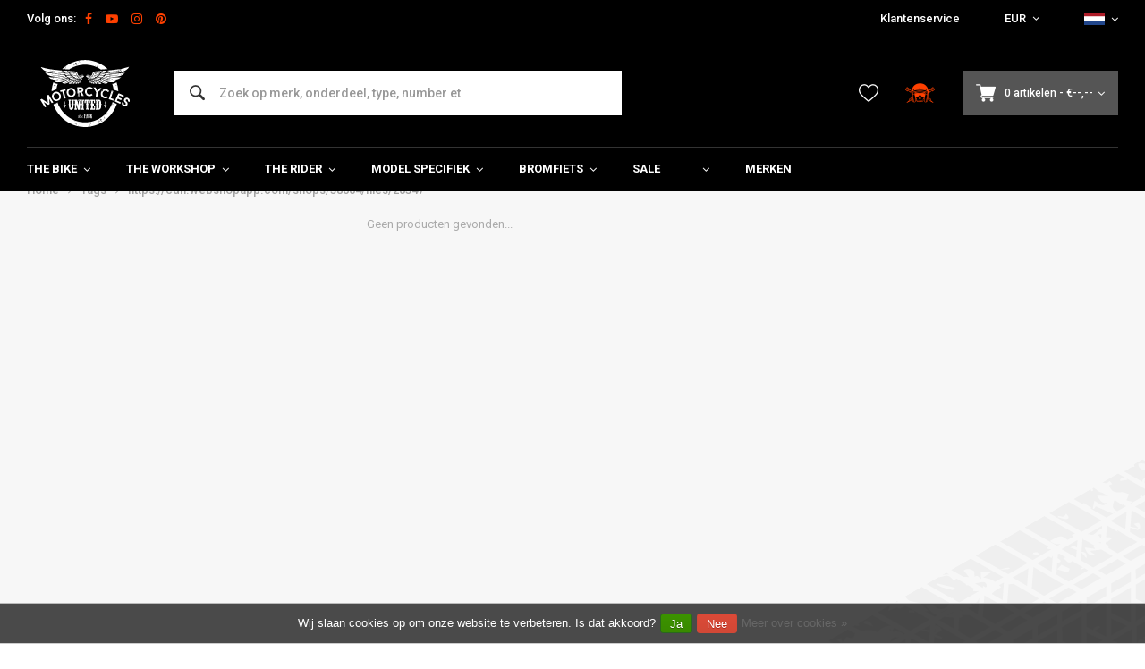

--- FILE ---
content_type: text/html;charset=utf-8
request_url: https://www.motorcyclesunited.eu/nl/tags/https-cdnwebshopappcom-shops-38604-files-20347-1676933316/
body_size: 55540
content:
<!DOCTYPE html>
<html lang="nl">
  
      	    
  <head>
  



    
  <meta charset="utf-8"/>
  <meta name="viewport" content="width=device-width, initial-scale=1.0">
  <meta http-equiv="X-UA-Compatible" content="IE=edge,chrome=1">
  
          
            <title>https://cdn.webshopapp.com/shops/38604/files/20347 - Motorcycles United</title>
                <meta name="description" content="" />
        
    
  		<meta charset="utf-8"/>
<!-- [START] 'blocks/head.rain' -->
<!--

  (c) 2008-2026 Lightspeed Netherlands B.V.
  http://www.lightspeedhq.com
  Generated: 27-01-2026 @ 14:42:22

-->
<link rel="canonical" href="https://www.motorcyclesunited.eu/nl/tags/https-cdnwebshopappcom-shops-38604-files-20347-1676933316/"/>
<link rel="alternate" href="https://www.motorcyclesunited.eu/nl/index.rss" type="application/rss+xml" title="Nieuwe producten"/>
<link href="https://cdn.webshopapp.com/assets/cookielaw.css?2025-02-20" rel="stylesheet" type="text/css"/>
<meta name="robots" content="noodp,noydir"/>
<meta name="google-site-verification" content="JwmDv1X0NKfj7HB8901QBuy8TqHl0ddQ7uy4WYvVgaQ"/>
<meta name="google-site-verification" content="zGBSeWofC6d4PJUNOdVs8v5N3Y4Y5n4vLSKsFp_ebm4"/>
<meta property="og:url" content="https://www.motorcyclesunited.eu/nl/tags/https-cdnwebshopappcom-shops-38604-files-20347-1676933316/?source=facebook"/>
<meta property="og:site_name" content="Motorcycles United"/>
<meta property="og:title" content="https://cdn.webshopapp.com/shops/38604/files/20347"/>
<!--[if lt IE 9]>
<script src="https://cdn.webshopapp.com/assets/html5shiv.js?2025-02-20"></script>
<![endif]-->
<!-- [END] 'blocks/head.rain' -->
      <meta property="og:description" content=""/>
    
  
  
<!-- Google Tag Manager -->
<script>
(function(w,d,s,l,i){w[l]=w[l]||[];w[l].push({'gtm.start':
new Date().getTime(),event:'gtm.js'});var f=d.getElementsByTagName(s)[0],
j=d.createElement(s),dl=l!='dataLayer'?'&l='+l:'';j.async=true;j.src=
'https://www.googletagmanager.com/gtm.js?id='+i+dl;f.parentNode.insertBefore(j,f);
})(window,document,'script','dataLayer','GTM-KQZXKPH');</script>
<!-- End Google Tag Manager -->
  
  
  <meta name="keywords" content="https://cdn.webshopapp.com/shops/38604/files/20347" />
  <meta name="apple-mobile-web-app-capable" content="yes">
  <meta name="apple-mobile-web-app-status-bar-style" content="black">
  <meta property="fb:app_id" content="966242223397117"/>
  <meta name="theme-color" content="#000000" />
  <meta name="pagespeed" content="https://www.erwinhofman.com/">
  
    
  
                                                                          
          
  

  <link rel="shortcut icon" href="https://cdn.webshopapp.com/shops/98646/themes/155429/assets/favicon.ico?20240513134433" type="image/x-icon" />
  <link rel="preconnect" href="https://fonts.gstatic.com" crossorigin />
  <link rel="preload" as="style" href="https://fonts.googleapis.com/css?family=Roboto:300,400,500,600,700,800,900%7CMaven%20Pro:300,400,500,600,700,800,900&display=swap" />
  <link rel="stylesheet" href="https://fonts.googleapis.com/css?family=Roboto:300,400,500,600,700,800,900%7CMaven%20Pro:300,400,500,600,700,800,900&display=swap" media="print" onload="this.media='all'" />  
  
  <link rel="preload" href="https://cdn.webshopapp.com/shops/98646/themes/155429/assets/css-bootstrap.css?2025042413390320201223150452" as="style">
  <link rel="preload" href="https://cdn.webshopapp.com/shops/98646/themes/155429/assets/semantic.css?2025042413390320201223150452" as="style">
  <link rel="preload" href="https://cdn.webshopapp.com/assets/gui-2-0.css?2025-02-20" as="style">
  <link rel="preload" href="https://cdn.webshopapp.com/assets/gui-responsive-2-0.css?2025-02-20" as="style">

  <link rel="stylesheet" href="https://cdn.webshopapp.com/shops/98646/themes/155429/assets/css-bootstrap.css?2025042413390320201223150452" />
  <link rel="stylesheet" href="https://cdn.webshopapp.com/shops/98646/themes/155429/assets/semantic.css?2025042413390320201223150452" />
  <link rel="stylesheet" href="https://cdn.webshopapp.com/assets/gui-2-0.css?2025-02-20" />
  <link rel="stylesheet" href="https://cdn.webshopapp.com/assets/gui-responsive-2-0.css?2025-02-20" />
    
  <link rel="preload" href="https://cdn.webshopapp.com/shops/98646/themes/155429/assets/style-min-2.css?2025042413390320201223150452?1769521342" as="style">
  <link rel="stylesheet" href="https://cdn.webshopapp.com/shops/98646/themes/155429/assets/style-min-2.css?2025042413390320201223150452?1769521342"  />

  <link rel="preload" href="https://cdn.webshopapp.com/shops/98646/themes/155429/assets/settings.css?2025042413390320201223150452?23092024" as="style" onload="this.onload=null;this.rel='stylesheet'">
  <noscript><link rel="stylesheet" href="https://cdn.webshopapp.com/shops/98646/themes/155429/assets/settings.css?2025042413390320201223150452?23092024"></noscript>

  <link rel="preload" href="https://cdn.webshopapp.com/shops/98646/themes/155429/assets/custom.css?202504241339032020122315045220220602" as="style" onload="this.onload=null;this.rel='stylesheet'">
  <noscript><link rel="stylesheet" href="https://cdn.webshopapp.com/shops/98646/themes/155429/assets/custom.css?202504241339032020122315045220220602"></noscript>

  <link rel="preload" href="https://cdn.webshopapp.com/shops/98646/themes/155429/assets/shopmonkey.css?2025042413390320201223150452?1769521342" as="style" onload="this.onload=null;this.rel='stylesheet'">
  <noscript><link rel="stylesheet" href="https://cdn.webshopapp.com/shops/98646/themes/155429/assets/shopmonkey.css?2025042413390320201223150452?1769521342"></noscript>

  <link rel="preload" href="https://cdn.webshopapp.com/shops/98646/themes/155429/assets/header-2025.css?2025042413390320201223150452?1769521342" as="style" onload="this.onload=null;this.rel='stylesheet'">
  <noscript><link rel="stylesheet" href="https://cdn.webshopapp.com/shops/98646/themes/155429/assets/header-2025.css?2025042413390320201223150452?1769521342"></noscript>

  <link rel="preload" href="https://cdn.webshopapp.com/shops/98646/themes/155429/assets/sm-account.css?2025042413390320201223150452?1769521342" as="style" onload="this.onload=null;this.rel='stylesheet'">
  <noscript><link rel="stylesheet" href="https://cdn.webshopapp.com/shops/98646/themes/155429/assets/sm-account.css?2025042413390320201223150452?1769521342"></noscript>

  <link rel="preload" href="https://cdn.webshopapp.com/shops/98646/themes/155429/assets/productpage-2025.css?2025042413390320201223150452?1769521342" as="style" onload="this.onload=null;this.rel='stylesheet'">
  <noscript><link rel="stylesheet" href="https://cdn.webshopapp.com/shops/98646/themes/155429/assets/productpage-2025.css?2025042413390320201223150452?1769521342"></noscript>

  <link rel="preload" href="https://unpkg.com/boxicons@2.1.4/css/boxicons.min.css" as="style" onload="this.onload=null;this.rel='stylesheet'">
  <noscript><link href="https://unpkg.com/boxicons@2.1.4/css/boxicons.min.css" rel="stylesheet"></noscript>

  <link rel="preload" href="https://cdn.webshopapp.com/shops/98646/themes/155429/assets/css-vendor.css?2025042413390320201223150452?20220602-8" as="style" onload="this.onload=null;this.rel='stylesheet'">
  <noscript><link rel="stylesheet" href="https://cdn.webshopapp.com/shops/98646/themes/155429/assets/css-vendor.css?2025042413390320201223150452?20220602-8"></noscript>

  <link rel="preload" href="https://cdn.webshopapp.com/shops/98646/themes/155429/assets/font-awesome-min.css?2025042413390320201223150452" as="style" onload="this.onload=null;this.rel='stylesheet'">
  <noscript><link rel="stylesheet" href="https://cdn.webshopapp.com/shops/98646/themes/155429/assets/font-awesome-min.css?2025042413390320201223150452"></noscript>
  
  
  
    
    
  
    
    
</head>  
        	    
  <body class="dev shop-98646 has-float-header"><!-- Google Tag Manager (noscript) --><noscript><iframe src="https://www.googletagmanager.com/ns.html?id=GTM-KQZXKPH"
height="0" width="0" style="display:none;visibility:hidden"></iframe></noscript><!-- End Google Tag Manager (noscript) --><div class="mobile-menu-overlay menu "></div><div class="mobile-menu cart hidden-lg "><div class="mobile-menu-inner"><ul class="sub-menu"><li><a class="accent-color" href="https://www.motorcyclesunited.eu/nl/account/"><i class="icon icon-account before"></i>Inloggen/Account</a></li></ul><ul class="main-links"><li class=""><a class="normal-link " href="https://www.motorcyclesunited.eu/nl/the-bike/">The Bike</a><span class="more-cats"><i class="fa fa-angle-right"></i></span><ul class=""><li class=""><noscript><img src="https://cdn.webshopapp.com/shops/98646/files/424093618/100x100x2/verlichting.jpg" alt="Verlichting"  width="90" height="90" /></noscript><a class="normal-link" href="https://www.motorcyclesunited.eu/nl/the-bike/verlichting/">Verlichting</a><span class="more-cats"><i class="fa fa-angle-right"></i></span><ul class=""><li class=""><a class="normal-link" href="https://www.motorcyclesunited.eu/nl/the-bike/verlichting/headlights/">Headlights</a></li><li class=""><a class="normal-link" href="https://www.motorcyclesunited.eu/nl/the-bike/verlichting/tail-lights-rear-lights/">Tail Lights / Rear Lights</a></li><li class=""><a class="normal-link" href="https://www.motorcyclesunited.eu/nl/the-bike/verlichting/indicators-turn-signals/">Indicators / Turn Signals</a></li><li class=""><a class="normal-link" href="https://www.motorcyclesunited.eu/nl/the-bike/verlichting/headlight-brackets-lamp-holders/">Headlight Brackets / Lamp Holders</a></li><li class=""><a class="normal-link" href="https://www.motorcyclesunited.eu/nl/the-bike/verlichting/kenteken-verlichting/">Kenteken Verlichting</a></li><li class=""><a class="normal-link" href="https://www.motorcyclesunited.eu/nl/the-bike/verlichting/waarschuwingslampjes/">Waarschuwingslampjes</a></li><li class=""><a class="normal-link" href="https://www.motorcyclesunited.eu/nl/the-bike/verlichting/overig-verlichting/">Overig verlichting</a></li><li class=""><a class="normal-link" href="https://www.motorcyclesunited.eu/nl/the-bike/verlichting/gloeilampen/">Gloeilampen</a></li><li class=""><a class="normal-link" href="https://www.motorcyclesunited.eu/nl/the-bike/verlichting/mistlampen/">mistlampen</a></li></ul></li><li class=""><noscript><img src="https://cdn.webshopapp.com/shops/98646/files/424093669/100x100x2/electra.jpg" alt="Electra"  width="90" height="90" /></noscript><a class="normal-link" href="https://www.motorcyclesunited.eu/nl/the-bike/electra/">Electra</a><span class="more-cats"><i class="fa fa-angle-right"></i></span><ul class=""><li class=""><a class="normal-link" href="https://www.motorcyclesunited.eu/nl/the-bike/electra/meters/">Meters</a></li><li class=""><a class="normal-link" href="https://www.motorcyclesunited.eu/nl/the-bike/electra/druppellader/">Druppellader</a></li><li class=""><a class="normal-link" href="https://www.motorcyclesunited.eu/nl/the-bike/electra/batteries/">Batteries</a></li><li class=""><a class="normal-link" href="https://www.motorcyclesunited.eu/nl/the-bike/electra/lithiumbestendige-regelaars-gelijkrichters/">Lithiumbestendige regelaars / gelijkrichters</a></li><li class=""><a class="normal-link" href="https://www.motorcyclesunited.eu/nl/the-bike/electra/weerstanden/">Weerstanden</a></li><li class=""><a class="normal-link" href="https://www.motorcyclesunited.eu/nl/the-bike/electra/control-boxes/">Control Boxes</a></li><li class=""><a class="normal-link" href="https://www.motorcyclesunited.eu/nl/the-bike/electra/relais/">Relais</a></li><li class=""><a class="normal-link" href="https://www.motorcyclesunited.eu/nl/the-bike/electra/ignition-switch/">Ignition Switch</a></li><li class=""><a class="normal-link" href="https://www.motorcyclesunited.eu/nl/the-bike/electra/motogadget/">Motogadget</a></li><li class=""><a class="normal-link" href="https://www.motorcyclesunited.eu/nl/the-bike/electra/alarm/">Alarm</a></li><li class=""><a class="normal-link" href="https://www.motorcyclesunited.eu/nl/the-bike/electra/kabels-kabelbomen/">Kabels &amp; Kabelbomen</a></li><li class=""><a class="normal-link" href="https://www.motorcyclesunited.eu/nl/the-bike/electra/toeter/">Toeter</a></li><li class=""><a class="normal-link" href="https://www.motorcyclesunited.eu/nl/the-bike/electra/navigatie/">Navigatie</a></li></ul></li><li class=""><noscript><img src="https://cdn.webshopapp.com/shops/98646/files/424093711/100x100x2/stuur-toebehoren.jpg" alt="Stuur &amp; toebehoren"  width="90" height="90" /></noscript><a class="normal-link" href="https://www.motorcyclesunited.eu/nl/the-bike/stuur-toebehoren/">Stuur &amp; toebehoren</a><span class="more-cats"><i class="fa fa-angle-right"></i></span><ul class=""><li class=""><a class="normal-link" href="https://www.motorcyclesunited.eu/nl/the-bike/stuur-toebehoren/spiegels/">Spiegels</a></li><li class=""><a class="normal-link" href="https://www.motorcyclesunited.eu/nl/the-bike/stuur-toebehoren/bars/">Bars</a></li><li class=""><a class="normal-link" href="https://www.motorcyclesunited.eu/nl/the-bike/stuur-toebehoren/rem-koppeling/">Rem / Koppeling</a></li><li class=""><a class="normal-link" href="https://www.motorcyclesunited.eu/nl/the-bike/stuur-toebehoren/grips/">Grips</a></li><li class=""><a class="normal-link" href="https://www.motorcyclesunited.eu/nl/the-bike/stuur-toebehoren/twist-grips/">Twist Grips</a></li><li class=""><a class="normal-link" href="https://www.motorcyclesunited.eu/nl/the-bike/stuur-toebehoren/hendels/">Hendels</a></li><li class=""><a class="normal-link" href="https://www.motorcyclesunited.eu/nl/the-bike/stuur-toebehoren/miscellaneous-braking-and-levers/">Miscellaneous Braking and Levers</a></li><li class=""><a class="normal-link" href="https://www.motorcyclesunited.eu/nl/the-bike/stuur-toebehoren/clipons/">Clipons</a></li><li class=""><a class="normal-link" href="https://www.motorcyclesunited.eu/nl/the-bike/stuur-toebehoren/schakelaars/">Schakelaars</a></li><li class=""><a class="normal-link" href="https://www.motorcyclesunited.eu/nl/the-bike/stuur-toebehoren/risers-clamps/">Risers / Clamps</a></li></ul></li><li class=""><noscript><img src="https://cdn.webshopapp.com/shops/98646/files/424093745/100x100x2/seats-subframes.jpg" alt="Seats &amp; Subframes"  width="90" height="90" /></noscript><a class="normal-link" href="https://www.motorcyclesunited.eu/nl/the-bike/seats-subframes/">Seats &amp; Subframes</a><span class="more-cats"><i class="fa fa-angle-right"></i></span><ul class=""><li class=""><a class="normal-link" href="https://www.motorcyclesunited.eu/nl/the-bike/seats-subframes/kentekenplaathouder/">Kentekenplaathouder</a></li><li class=""><a class="normal-link" href="https://www.motorcyclesunited.eu/nl/the-bike/seats-subframes/subframes/">Subframes</a></li><li class=""><a class="normal-link" href="https://www.motorcyclesunited.eu/nl/the-bike/seats-subframes/cafe-racer/">Cafe Racer</a></li><li class=""><a class="normal-link" href="https://www.motorcyclesunited.eu/nl/the-bike/seats-subframes/brat/">Brat</a></li><li class=""><a class="normal-link" href="https://www.motorcyclesunited.eu/nl/the-bike/seats-subframes/bobber-custom/">Bobber / Custom</a></li><li class=""><a class="normal-link" href="https://www.motorcyclesunited.eu/nl/the-bike/seats-subframes/zadelhoezen-seat-covers/">Zadelhoezen &amp; Seat Covers</a></li><li class=""><a class="normal-link" href="https://www.motorcyclesunited.eu/nl/the-bike/seats-subframes/tracker/">Tracker</a></li><li class=""><a class="normal-link" href="https://www.motorcyclesunited.eu/nl/the-bike/seats-subframes/fiberglass-only/">Fiberglass Only</a></li><li class=""><a class="normal-link" href="https://www.motorcyclesunited.eu/nl/the-bike/seats-subframes/diversen-seats-subframes/">Diversen Seats &amp; Subframes</a></li></ul></li><li class=""><noscript><img src="https://cdn.webshopapp.com/shops/98646/files/424093769/100x100x2/exhaust.jpg" alt="Exhaust"  width="90" height="90" /></noscript><a class="normal-link" href="https://www.motorcyclesunited.eu/nl/the-bike/exhaust/">Exhaust</a><span class="more-cats"><i class="fa fa-angle-right"></i></span><ul class=""><li class=""><a class="normal-link" href="https://www.motorcyclesunited.eu/nl/the-bike/exhaust/exhaust-wrap/">Exhaust Wrap</a></li><li class=""><a class="normal-link" href="https://www.motorcyclesunited.eu/nl/the-bike/exhaust/mufflers-silencers/">Mufflers / Silencers</a></li><li class=""><a class="normal-link" href="https://www.motorcyclesunited.eu/nl/the-bike/exhaust/diy-parts/">DIY Parts</a></li><li class=""><a class="normal-link" href="https://www.motorcyclesunited.eu/nl/the-bike/exhaust/db-killers/">dB-killers</a></li><li class=""><a class="normal-link" href="https://www.motorcyclesunited.eu/nl/the-bike/exhaust/uitlaatsystemen/">Uitlaatsystemen</a></li><li class=""><a class="normal-link" href="https://www.motorcyclesunited.eu/nl/the-bike/exhaust/exhaust-miscellaneous/">Exhaust Miscellaneous</a></li><li class=""><a class="normal-link" href="https://www.motorcyclesunited.eu/nl/the-bike/exhaust/megaton-uitlaat-dempers/">Megaton Uitlaat Dempers</a></li></ul></li><li class=""><noscript><img src="https://cdn.webshopapp.com/shops/98646/files/424093824/100x100x2/fenders.jpg" alt="Fenders"  width="90" height="90" /></noscript><a class="normal-link" href="https://www.motorcyclesunited.eu/nl/the-bike/fenders/">Fenders</a><span class="more-cats"><i class="fa fa-angle-right"></i></span><ul class=""><li class=""><a class="normal-link" href="https://www.motorcyclesunited.eu/nl/the-bike/fenders/spatbord-montage/">Spatbord Montage</a></li><li class=""><a class="normal-link" href="https://www.motorcyclesunited.eu/nl/the-bike/fenders/voorspatbord/">Voorspatbord</a></li><li class=""><a class="normal-link" href="https://www.motorcyclesunited.eu/nl/the-bike/fenders/achterspatbord/">Achterspatbord</a></li></ul></li><li class=""><noscript><img src="https://cdn.webshopapp.com/shops/98646/files/424093856/100x100x2/suspension.jpg" alt="Suspension"  width="90" height="90" /></noscript><a class="normal-link" href="https://www.motorcyclesunited.eu/nl/the-bike/suspension/">Suspension</a><span class="more-cats"><i class="fa fa-angle-right"></i></span><ul class=""><li class=""><a class="normal-link" href="https://www.motorcyclesunited.eu/nl/the-bike/suspension/voorvering/">Voorvering</a></li><li class=""><a class="normal-link" href="https://www.motorcyclesunited.eu/nl/the-bike/suspension/achtervering/">Achtervering</a></li><li class=""><a class="normal-link" href="https://www.motorcyclesunited.eu/nl/the-bike/suspension/fork-boots/">Fork Boots</a></li><li class=""><a class="normal-link" href="https://www.motorcyclesunited.eu/nl/the-bike/suspension/kroonplaten/">Kroonplaten</a></li><li class=""><a class="normal-link" href="https://www.motorcyclesunited.eu/nl/the-bike/suspension/vorkstabilisator-brace/">Vorkstabilisator / Brace</a></li><li class=""><a class="normal-link" href="https://www.motorcyclesunited.eu/nl/the-bike/suspension/binnenpoten/">Binnenpoten</a></li></ul></li><li class=""><noscript><img src="https://cdn.webshopapp.com/shops/98646/files/424093901/100x100x2/rearsets-voetsteunen.jpg" alt="Rearsets &amp; Voetsteunen"  width="90" height="90" /></noscript><a class="normal-link" href="https://www.motorcyclesunited.eu/nl/the-bike/rearsets-voetsteunen/">Rearsets &amp; Voetsteunen</a><span class="more-cats"><i class="fa fa-angle-right"></i></span><ul class=""><li class=""><a class="normal-link" href="https://www.motorcyclesunited.eu/nl/the-bike/rearsets-voetsteunen/rearsets-foot-pegs/">Rearsets &amp; Foot Pegs</a></li><li class=""><a class="normal-link" href="https://www.motorcyclesunited.eu/nl/the-bike/rearsets-voetsteunen/pedalen-toebehoren/">Pedalen &amp; Toebehoren</a></li></ul></li><li class=""><noscript><img src="https://cdn.webshopapp.com/shops/98646/files/424093929/100x100x2/tanks-toebehoren.jpg" alt="Tanks &amp; Toebehoren"  width="90" height="90" /></noscript><a class="normal-link" href="https://www.motorcyclesunited.eu/nl/the-bike/tanks-toebehoren/">Tanks &amp; Toebehoren</a><span class="more-cats"><i class="fa fa-angle-right"></i></span><ul class=""><li class=""><a class="normal-link" href="https://www.motorcyclesunited.eu/nl/the-bike/tanks-toebehoren/tanks/">Tanks</a></li><li class=""><a class="normal-link" href="https://www.motorcyclesunited.eu/nl/the-bike/tanks-toebehoren/kranen-doppen/">Kranen / Doppen</a></li><li class=""><a class="normal-link" href="https://www.motorcyclesunited.eu/nl/the-bike/tanks-toebehoren/emblemen/">Emblemen</a></li><li class=""><a class="normal-link" href="https://www.motorcyclesunited.eu/nl/the-bike/tanks-toebehoren/pads/">Pads</a></li><li class=""><a class="normal-link" href="https://www.motorcyclesunited.eu/nl/the-bike/tanks-toebehoren/overige-tanks-toebehoren/">Overige Tanks &amp; Toebehoren</a></li></ul></li><li class=""><noscript><img src="https://cdn.webshopapp.com/shops/98646/files/424093956/100x100x2/kuipdelen.jpg" alt="Kuipdelen"  width="90" height="90" /></noscript><a class="normal-link" href="https://www.motorcyclesunited.eu/nl/the-bike/kuipdelen/">Kuipdelen</a><span class="more-cats"><i class="fa fa-angle-right"></i></span><ul class=""><li class=""><a class="normal-link" href="https://www.motorcyclesunited.eu/nl/the-bike/kuipdelen/front-fairing/">Front Fairing</a></li><li class=""><a class="normal-link" href="https://www.motorcyclesunited.eu/nl/the-bike/kuipdelen/schermen/">Schermen</a></li><li class=""><a class="normal-link" href="https://www.motorcyclesunited.eu/nl/the-bike/kuipdelen/zijpanelen/">Zijpanelen</a></li><li class=""><a class="normal-link" href="https://www.motorcyclesunited.eu/nl/the-bike/kuipdelen/volledige-kuip/">Volledige kuip</a></li><li class=""><a class="normal-link" href="https://www.motorcyclesunited.eu/nl/the-bike/kuipdelen/skidplates-bugspoilers/">Skidplates &amp; Bugspoilers</a></li><li class=""><a class="normal-link" href="https://www.motorcyclesunited.eu/nl/the-bike/kuipdelen/kuipwerk-kits/">Kuipwerk Kits</a></li><li class=""><a class="normal-link" href="https://www.motorcyclesunited.eu/nl/the-bike/kuipdelen/kuipdelen-overig/">Kuipdelen Overig</a></li><li class=""><a class="normal-link" href="https://www.motorcyclesunited.eu/nl/the-bike/kuipdelen/model-specifieke-onderdelen/">Model specifieke onderdelen</a></li><li class=""><a class="normal-link" href="https://www.motorcyclesunited.eu/nl/the-bike/kuipdelen/bescherming/">Bescherming</a></li></ul></li><li class=""><noscript><img src="https://cdn.webshopapp.com/shops/98646/files/424093993/100x100x2/smartphone-accessoires.jpg" alt="Smartphone &amp; Accessoires"  width="90" height="90" /></noscript><a class="normal-link" href="https://www.motorcyclesunited.eu/nl/the-bike/smartphone-accessoires/">Smartphone &amp; Accessoires</a></li><li class=""><noscript><img src="https://cdn.webshopapp.com/shops/98646/files/424094021/100x100x2/tracker.jpg" alt="Tracker"  width="90" height="90" /></noscript><a class="normal-link" href="https://www.motorcyclesunited.eu/nl/the-bike/tracker/">Tracker</a><span class="more-cats"><i class="fa fa-angle-right"></i></span><ul class=""><li class=""><a class="normal-link" href="https://www.motorcyclesunited.eu/nl/the-bike/tracker/kuipdelen/">Kuipdelen</a></li><li class=""><a class="normal-link" href="https://www.motorcyclesunited.eu/nl/the-bike/tracker/sturen-toebehoren/">Sturen &amp; Toebehoren</a></li><li class=""><a class="normal-link" href="https://www.motorcyclesunited.eu/nl/the-bike/tracker/tanks/">Tanks</a></li><li class=""><a class="normal-link" href="https://www.motorcyclesunited.eu/nl/the-bike/tracker/tracker-uitlaat/">Tracker Uitlaat</a></li><li class=""><a class="normal-link" href="https://www.motorcyclesunited.eu/nl/the-bike/tracker/apparel/">Apparel</a></li><li class=""><a class="normal-link" href="https://www.motorcyclesunited.eu/nl/the-bike/tracker/banden/">Banden</a></li></ul></li><li class=""><noscript><img src="https://cdn.webshopapp.com/shops/98646/files/424094041/100x100x2/navigatie-communicatie.jpg" alt="Navigatie &amp; Communicatie"  width="90" height="90" /></noscript><a class="normal-link" href="https://www.motorcyclesunited.eu/nl/the-bike/navigatie-communicatie/">Navigatie &amp; Communicatie</a><span class="more-cats"><i class="fa fa-angle-right"></i></span><ul class=""><li class=""><a class="normal-link" href="https://www.motorcyclesunited.eu/nl/the-bike/navigatie-communicatie/communicatie/">Communicatie</a></li><li class=""><a class="normal-link" href="https://www.motorcyclesunited.eu/nl/the-bike/navigatie-communicatie/navigatie/">Navigatie</a></li><li class=""><a class="normal-link" href="https://www.motorcyclesunited.eu/nl/the-bike/navigatie-communicatie/beugels-overige/">Beugels &amp; Overige</a></li></ul></li><li class=""><noscript><img src="https://cdn.webshopapp.com/shops/98646/files/424094062/100x100x2/sloten.jpg" alt="Sloten"  width="90" height="90" /></noscript><a class="normal-link" href="https://www.motorcyclesunited.eu/nl/the-bike/sloten/">Sloten</a><span class="more-cats"><i class="fa fa-angle-right"></i></span><ul class=""><li class=""><a class="normal-link" href="https://www.motorcyclesunited.eu/nl/the-bike/sloten/schijfrem-slot/">Schijfrem slot</a></li><li class=""><a class="normal-link" href="https://www.motorcyclesunited.eu/nl/the-bike/sloten/borgpen/">Borgpen</a></li><li class=""><a class="normal-link" href="https://www.motorcyclesunited.eu/nl/the-bike/sloten/ketting/">Ketting</a></li></ul></li><li class=""><noscript><img src="https://cdn.webshopapp.com/shops/98646/files/424094085/100x100x2/parkeren.jpg" alt="Parkeren"  width="90" height="90" /></noscript><a class="normal-link" href="https://www.motorcyclesunited.eu/nl/the-bike/parkeren/">Parkeren</a></li></ul></li><li class=""><a class="normal-link " href="https://www.motorcyclesunited.eu/nl/the-workshop/">The Workshop</a><span class="more-cats"><i class="fa fa-angle-right"></i></span><ul class=""><li class=""><noscript><img src="https://cdn.webshopapp.com/shops/98646/files/424093616/100x100x2/diy-materiaal.jpg" alt="DIY Materiaal"  width="90" height="90" /></noscript><a class="normal-link" href="https://www.motorcyclesunited.eu/nl/the-workshop/diy-materiaal/">DIY Materiaal</a><span class="more-cats"><i class="fa fa-angle-right"></i></span><ul class=""><li class=""><a class="normal-link" href="https://www.motorcyclesunited.eu/nl/the-workshop/diy-materiaal/framedelen/">Framedelen</a></li><li class=""><a class="normal-link" href="https://www.motorcyclesunited.eu/nl/the-workshop/diy-materiaal/uitlaatdelen/">Uitlaatdelen</a></li><li class=""><a class="normal-link" href="https://www.motorcyclesunited.eu/nl/the-workshop/diy-materiaal/plaat-materiaal/">Plaat Materiaal</a></li><li class=""><a class="normal-link" href="https://www.motorcyclesunited.eu/nl/the-workshop/diy-materiaal/bouten-moeren/">Bouten / Moeren</a></li><li class=""><a class="normal-link" href="https://www.motorcyclesunited.eu/nl/the-workshop/diy-materiaal/tank-delen/">Tank Delen</a></li><li class=""><a class="normal-link" href="https://www.motorcyclesunited.eu/nl/the-workshop/diy-materiaal/olie-parts/">Olie Parts</a></li><li class=""><a class="normal-link" href="https://www.motorcyclesunited.eu/nl/the-workshop/diy-materiaal/bungs/">Bungs</a></li><li class=""><a class="normal-link" href="https://www.motorcyclesunited.eu/nl/the-workshop/diy-materiaal/mounting-tabs/">Mounting Tabs</a></li><li class=""><a class="normal-link" href="https://www.motorcyclesunited.eu/nl/the-workshop/diy-materiaal/overige-diy-materiaal/">Overige DIY Materiaal</a></li></ul></li><li class=""><noscript><img src="https://cdn.webshopapp.com/shops/98646/files/424093663/100x100x2/filters.jpg" alt="Filters"  width="90" height="90" /></noscript><a class="normal-link" href="https://www.motorcyclesunited.eu/nl/the-workshop/filters/">Filters</a><span class="more-cats"><i class="fa fa-angle-right"></i></span><ul class=""><li class=""><a class="normal-link" href="https://www.motorcyclesunited.eu/nl/the-workshop/filters/oliefilters/">Oliefilters</a></li><li class=""><a class="normal-link" href="https://www.motorcyclesunited.eu/nl/the-workshop/filters/powerfilters/">Powerfilters</a></li><li class=""><a class="normal-link" href="https://www.motorcyclesunited.eu/nl/the-workshop/filters/velocity-stacks/">Velocity Stacks</a></li><li class=""><a class="normal-link" href="https://www.motorcyclesunited.eu/nl/the-workshop/filters/vervanging-luchtfilter/">Vervanging luchtfilter</a></li><li class=""><a class="normal-link" href="https://www.motorcyclesunited.eu/nl/the-workshop/filters/fuel/">Fuel</a></li><li class=""><a class="normal-link" href="https://www.motorcyclesunited.eu/nl/the-workshop/filters/carter-engine/">Carter / Engine</a></li></ul></li><li class=""><noscript><img src="https://cdn.webshopapp.com/shops/98646/files/424093712/100x100x2/oil-grease.jpg" alt="Oil &amp; Grease"  width="90" height="90" /></noscript><a class="normal-link" href="https://www.motorcyclesunited.eu/nl/the-workshop/oil-grease/">Oil &amp; Grease</a><span class="more-cats"><i class="fa fa-angle-right"></i></span><ul class=""><li class=""><a class="normal-link" href="https://www.motorcyclesunited.eu/nl/the-workshop/oil-grease/oliefilters/">Oliefilters</a></li><li class=""><a class="normal-link" href="https://www.motorcyclesunited.eu/nl/the-workshop/oil-grease/motorblok/">Motorblok</a></li><li class=""><a class="normal-link" href="https://www.motorcyclesunited.eu/nl/the-workshop/oil-grease/peilstok-olietemperatuurmeter/">Peilstok Olietemperatuurmeter</a></li><li class=""><a class="normal-link" href="https://www.motorcyclesunited.eu/nl/the-workshop/oil-grease/voorvork-olie/">Voorvork Olie</a></li><li class=""><a class="normal-link" href="https://www.motorcyclesunited.eu/nl/the-workshop/oil-grease/versnellingsbak-olie/">Versnellingsbak olie</a></li><li class=""><a class="normal-link" href="https://www.motorcyclesunited.eu/nl/the-workshop/oil-grease/filters/">Filters</a></li><li class=""><a class="normal-link" href="https://www.motorcyclesunited.eu/nl/the-workshop/oil-grease/vetten/">Vetten</a></li><li class=""><a class="normal-link" href="https://www.motorcyclesunited.eu/nl/the-workshop/oil-grease/tools/">Tools</a></li></ul></li><li class=""><noscript><img src="https://cdn.webshopapp.com/shops/98646/files/424093739/100x100x2/electra-ontsteking.jpg" alt="Electra &amp; Ontsteking"  width="90" height="90" /></noscript><a class="normal-link" href="https://www.motorcyclesunited.eu/nl/the-workshop/electra-ontsteking/">Electra &amp; Ontsteking</a><span class="more-cats"><i class="fa fa-angle-right"></i></span><ul class=""><li class=""><a class="normal-link" href="https://www.motorcyclesunited.eu/nl/the-workshop/electra-ontsteking/startmotoren/">Startmotoren</a></li><li class=""><a class="normal-link" href="https://www.motorcyclesunited.eu/nl/the-workshop/electra-ontsteking/spark-plugs/">Spark plugs</a></li><li class=""><a class="normal-link" href="https://www.motorcyclesunited.eu/nl/the-workshop/electra-ontsteking/kabels-doppen/">Kabels / Doppen</a></li><li class=""><a class="normal-link" href="https://www.motorcyclesunited.eu/nl/the-workshop/electra-ontsteking/bobines/">Bobines</a></li><li class=""><a class="normal-link" href="https://www.motorcyclesunited.eu/nl/the-workshop/electra-ontsteking/ontsteking/">Ontsteking</a></li><li class=""><a class="normal-link" href="https://www.motorcyclesunited.eu/nl/the-workshop/electra-ontsteking/stator/">Stator</a></li><li class=""><a class="normal-link" href="https://www.motorcyclesunited.eu/nl/the-workshop/electra-ontsteking/sensoren-en-thermostaten/">Sensoren en Thermostaten</a></li><li class=""><a class="normal-link" href="https://www.motorcyclesunited.eu/nl/the-workshop/electra-ontsteking/gelijkrichter-regulator/">Gelijkrichter / Regulator</a></li><li class=""><a class="normal-link" href="https://www.motorcyclesunited.eu/nl/the-workshop/electra-ontsteking/regelaar-gelijkrichter-voor-lithium-accus/">Regelaar / gelijkrichter voor Lithium Accu&#039;s</a></li><li class=""><a class="normal-link" href="https://www.motorcyclesunited.eu/nl/the-workshop/electra-ontsteking/trigger-spoel/">Trigger-spoel</a></li><li class=""><a class="normal-link" href="https://www.motorcyclesunited.eu/nl/the-workshop/electra-ontsteking/kabelboomconnectorset/">Kabelboomconnectorset</a></li><li class=""><a class="normal-link" href="https://www.motorcyclesunited.eu/nl/the-workshop/electra-ontsteking/dynamo/">Dynamo</a></li><li class=""><a class="normal-link" href="https://www.motorcyclesunited.eu/nl/the-workshop/electra-ontsteking/rotor/">Rotor</a></li></ul></li><li class=""><noscript><img src="https://cdn.webshopapp.com/shops/98646/files/424093775/100x100x2/tires.jpg" alt="Tires"  width="90" height="90" /></noscript><a class="normal-link" href="https://www.motorcyclesunited.eu/nl/the-workshop/tires/">Tires</a><span class="more-cats"><i class="fa fa-angle-right"></i></span><ul class=""><li class=""><a class="normal-link" href="https://www.motorcyclesunited.eu/nl/the-workshop/tires/banden-velglint-diversen/">Banden Velglint &amp; Diversen</a></li><li class=""><a class="normal-link" href="https://www.motorcyclesunited.eu/nl/the-workshop/tires/inner-tubes/">Inner Tubes</a></li><li class=""><a class="normal-link" href="https://www.motorcyclesunited.eu/nl/the-workshop/tires/15-inch/">15 Inch</a></li><li class=""><a class="normal-link" href="https://www.motorcyclesunited.eu/nl/the-workshop/tires/16-inch/">16 Inch</a></li><li class=""><a class="normal-link" href="https://www.motorcyclesunited.eu/nl/the-workshop/tires/17-inch/">17 Inch</a></li><li class=""><a class="normal-link" href="https://www.motorcyclesunited.eu/nl/the-workshop/tires/18-inch/">18 Inch</a></li><li class=""><a class="normal-link" href="https://www.motorcyclesunited.eu/nl/the-workshop/tires/19-inch/">19 Inch</a></li><li class=""><a class="normal-link" href="https://www.motorcyclesunited.eu/nl/the-workshop/tires/20-inch/">20 Inch</a></li><li class=""><a class="normal-link" href="https://www.motorcyclesunited.eu/nl/the-workshop/tires/21-inch/">21 Inch</a></li><li class=""><a class="normal-link" href="https://www.motorcyclesunited.eu/nl/the-workshop/tires/23-inch/">23 Inch</a></li></ul></li><li class=""><noscript><img src="https://cdn.webshopapp.com/shops/98646/files/424093820/100x100x2/benzine-parts.jpg" alt="Benzine Parts"  width="90" height="90" /></noscript><a class="normal-link" href="https://www.motorcyclesunited.eu/nl/the-workshop/benzine-parts/">Benzine Parts</a><span class="more-cats"><i class="fa fa-angle-right"></i></span><ul class=""><li class=""><a class="normal-link" href="https://www.motorcyclesunited.eu/nl/the-workshop/benzine-parts/sproeiers/">Sproeiers</a></li><li class=""><a class="normal-link" href="https://www.motorcyclesunited.eu/nl/the-workshop/benzine-parts/tuning-performance-jet-kits/">Tuning &amp; Performance Jet Kits</a></li><li class=""><a class="normal-link" href="https://www.motorcyclesunited.eu/nl/the-workshop/benzine-parts/revisie-sets-carburateur/">Revisie Sets Carburateur</a></li><li class=""><a class="normal-link" href="https://www.motorcyclesunited.eu/nl/the-workshop/benzine-parts/carburateurs/">Carburateurs</a></li><li class=""><a class="normal-link" href="https://www.motorcyclesunited.eu/nl/the-workshop/benzine-parts/benzineleiding/">Benzineleiding</a></li><li class=""><a class="normal-link" href="https://www.motorcyclesunited.eu/nl/the-workshop/benzine-parts/brandstofpomp-reparatie/">Brandstofpomp &amp; Reparatie</a></li><li class=""><a class="normal-link" href="https://www.motorcyclesunited.eu/nl/the-workshop/benzine-parts/overig-benzine-parts/">Overig Benzine Parts</a></li><li class=""><a class="normal-link" href="https://www.motorcyclesunited.eu/nl/the-workshop/benzine-parts/inlaatspruitstuk/">Inlaatspruitstuk</a></li><li class=""><a class="normal-link" href="https://www.motorcyclesunited.eu/nl/the-workshop/benzine-parts/benzinekraan-revisie/">Benzinekraan Revisie</a></li><li class=""><a class="normal-link" href="https://www.motorcyclesunited.eu/nl/the-workshop/benzine-parts/pakking-vlotterbak/">Pakking vlotterbak</a></li><li class=""><a class="normal-link" href="https://www.motorcyclesunited.eu/nl/the-workshop/benzine-parts/carburateur-revisie-set-van-all-balls/">Carburateur Revisie Set van All Balls</a></li><li class=""><a class="normal-link" href="https://www.motorcyclesunited.eu/nl/the-workshop/benzine-parts/revisieset-luchtafsluitventiel/">Revisieset luchtafsluitventiel</a></li><li class=""><a class="normal-link" href="https://www.motorcyclesunited.eu/nl/the-workshop/benzine-parts/benzinekraan-membraan-reparatie-set/">Benzinekraan Membraan Reparatie set</a></li></ul></li><li class=""><noscript><img src="https://cdn.webshopapp.com/shops/98646/files/424093842/100x100x2/remdelen.jpg" alt="Remdelen"  width="90" height="90" /></noscript><a class="normal-link" href="https://www.motorcyclesunited.eu/nl/the-workshop/remdelen/">Remdelen</a><span class="more-cats"><i class="fa fa-angle-right"></i></span><ul class=""><li class=""><a class="normal-link" href="https://www.motorcyclesunited.eu/nl/the-workshop/remdelen/remblokken/">Remblokken</a></li><li class=""><a class="normal-link" href="https://www.motorcyclesunited.eu/nl/the-workshop/remdelen/leidingen-fittingen/">Leidingen / Fittingen</a></li><li class=""><a class="normal-link" href="https://www.motorcyclesunited.eu/nl/the-workshop/remdelen/remschoenen/">Remschoenen</a></li><li class=""><a class="normal-link" href="https://www.motorcyclesunited.eu/nl/the-workshop/remdelen/remschijven/">Remschijven</a></li><li class=""><a class="normal-link" href="https://www.motorcyclesunited.eu/nl/the-workshop/remdelen/remklauw-revisie/">Remklauw Revisie</a></li><li class=""><a class="normal-link" href="https://www.motorcyclesunited.eu/nl/the-workshop/remdelen/hoofdremcilinder-revisie/">Hoofdremcilinder Revisie</a></li><li class=""><a class="normal-link" href="https://www.motorcyclesunited.eu/nl/the-workshop/remdelen/remklauwen/">Remklauwen</a></li><li class=""><a class="normal-link" href="https://www.motorcyclesunited.eu/nl/the-workshop/remdelen/remvloeistof-en-materialen/">Remvloeistof en materialen</a></li><li class=""><a class="normal-link" href="https://www.motorcyclesunited.eu/nl/the-workshop/remdelen/remlichtschakelaar/">Remlichtschakelaar</a></li><li class=""><a class="normal-link" href="https://www.motorcyclesunited.eu/nl/the-workshop/remdelen/remblokset-borgpennen/">Remblokset borgpennen</a></li></ul></li><li class=""><noscript><img src="https://cdn.webshopapp.com/shops/98646/files/424093886/100x100x2/lagers.jpg" alt="Lagers"  width="90" height="90" /></noscript><a class="normal-link" href="https://www.motorcyclesunited.eu/nl/the-workshop/lagers/">Lagers</a><span class="more-cats"><i class="fa fa-angle-right"></i></span><ul class=""><li class=""><a class="normal-link" href="https://www.motorcyclesunited.eu/nl/the-workshop/lagers/voorwiellager/">Voorwiellager</a></li><li class=""><a class="normal-link" href="https://www.motorcyclesunited.eu/nl/the-workshop/lagers/achterwiellagers/">Achterwiellagers</a></li><li class=""><a class="normal-link" href="https://www.motorcyclesunited.eu/nl/the-workshop/lagers/balhoofdlagers/">Balhoofdlagers</a></li><li class=""><a class="normal-link" href="https://www.motorcyclesunited.eu/nl/the-workshop/lagers/swingarm/">Swingarm</a></li><li class=""><a class="normal-link" href="https://www.motorcyclesunited.eu/nl/the-workshop/lagers/motorblok/">Motorblok</a></li><li class=""><a class="normal-link" href="https://www.motorcyclesunited.eu/nl/the-workshop/lagers/skf-lagers-per-art-nummer/">SKF Lagers per art. Nummer</a></li></ul></li><li class=""><noscript><img src="https://cdn.webshopapp.com/shops/98646/files/424093903/100x100x2/ketting-tandwiel.jpg" alt="Ketting / Tandwiel"  width="90" height="90" /></noscript><a class="normal-link" href="https://www.motorcyclesunited.eu/nl/the-workshop/ketting-tandwiel/">Ketting / Tandwiel</a><span class="more-cats"><i class="fa fa-angle-right"></i></span><ul class=""><li class=""><a class="normal-link" href="https://www.motorcyclesunited.eu/nl/the-workshop/ketting-tandwiel/kettingsets/">Kettingsets</a></li><li class=""><a class="normal-link" href="https://www.motorcyclesunited.eu/nl/the-workshop/ketting-tandwiel/voortandwiel/">Voortandwiel</a></li><li class=""><a class="normal-link" href="https://www.motorcyclesunited.eu/nl/the-workshop/ketting-tandwiel/achtertandwiel/">Achtertandwiel</a></li><li class=""><a class="normal-link" href="https://www.motorcyclesunited.eu/nl/the-workshop/ketting-tandwiel/ketting/">Ketting</a></li><li class=""><a class="normal-link" href="https://www.motorcyclesunited.eu/nl/the-workshop/ketting-tandwiel/overig-ketting-tandwiel/">Overig  Ketting / Tandwiel</a></li></ul></li><li class=""><noscript><img src="https://cdn.webshopapp.com/shops/98646/files/424093936/100x100x2/painting-materials.jpg" alt="Painting Materials"  width="90" height="90" /></noscript><a class="normal-link" href="https://www.motorcyclesunited.eu/nl/the-workshop/painting-materials/">Painting Materials</a><span class="more-cats"><i class="fa fa-angle-right"></i></span><ul class=""><li class=""><a class="normal-link" href="https://www.motorcyclesunited.eu/nl/the-workshop/painting-materials/verf/">Verf</a></li><li class=""><a class="normal-link" href="https://www.motorcyclesunited.eu/nl/the-workshop/painting-materials/schuren-plamuren/">Schuren / Plamuren</a></li><li class=""><a class="normal-link" href="https://www.motorcyclesunited.eu/nl/the-workshop/painting-materials/gereedschap/">Gereedschap</a></li></ul></li><li class=""><noscript><img src="https://cdn.webshopapp.com/shops/98646/files/424093970/100x100x2/reinigen-poetsen.jpg" alt="Reinigen &amp; Poetsen"  width="90" height="90" /></noscript><a class="normal-link" href="https://www.motorcyclesunited.eu/nl/the-workshop/reinigen-poetsen/">Reinigen &amp; Poetsen</a><span class="more-cats"><i class="fa fa-angle-right"></i></span><ul class=""><li class=""><a class="normal-link" href="https://www.motorcyclesunited.eu/nl/the-workshop/reinigen-poetsen/roest-verwijderen/">Roest Verwijderen</a></li><li class=""><a class="normal-link" href="https://www.motorcyclesunited.eu/nl/the-workshop/reinigen-poetsen/carburateur-reinigen/">Carburateur reinigen</a></li><li class=""><a class="normal-link" href="https://www.motorcyclesunited.eu/nl/the-workshop/reinigen-poetsen/polijsten/">Polijsten</a></li><li class=""><a class="normal-link" href="https://www.motorcyclesunited.eu/nl/the-workshop/reinigen-poetsen/motorblok/">Motorblok</a></li><li class=""><a class="normal-link" href="https://www.motorcyclesunited.eu/nl/the-workshop/reinigen-poetsen/tank-reiniger/">Tank Reiniger</a></li><li class=""><a class="normal-link" href="https://www.motorcyclesunited.eu/nl/the-workshop/reinigen-poetsen/overig-reinigen-poetsen/">Overig Reinigen &amp; Poetsen</a></li><li class=""><a class="normal-link" href="https://www.motorcyclesunited.eu/nl/the-workshop/reinigen-poetsen/motor-schoonmaken/">Motor schoonmaken</a></li></ul></li><li class=""><noscript><img src="https://cdn.webshopapp.com/shops/98646/files/424094004/100x100x2/pakkingen.jpg" alt="Pakkingen"  width="90" height="90" /></noscript><a class="normal-link" href="https://www.motorcyclesunited.eu/nl/the-workshop/pakkingen/">Pakkingen</a><span class="more-cats"><i class="fa fa-angle-right"></i></span><ul class=""><li class=""><a class="normal-link" href="https://www.motorcyclesunited.eu/nl/the-workshop/pakkingen/universeel/">Universeel</a></li><li class=""><a class="normal-link" href="https://www.motorcyclesunited.eu/nl/the-workshop/pakkingen/blok/">Blok</a></li><li class=""><a class="normal-link" href="https://www.motorcyclesunited.eu/nl/the-workshop/pakkingen/uitlaat/">Uitlaat</a></li><li class=""><a class="normal-link" href="https://www.motorcyclesunited.eu/nl/the-workshop/pakkingen/benzinekraan/">Benzinekraan</a></li></ul></li><li class=""><noscript><img src="https://cdn.webshopapp.com/shops/98646/files/424094026/100x100x2/keerringen-en-voorvork-parts.jpg" alt="Keerringen en Voorvork Parts"  width="90" height="90" /></noscript><a class="normal-link" href="https://www.motorcyclesunited.eu/nl/the-workshop/keerringen-en-voorvork-parts/">Keerringen en Voorvork Parts</a><span class="more-cats"><i class="fa fa-angle-right"></i></span><ul class=""><li class=""><a class="normal-link" href="https://www.motorcyclesunited.eu/nl/the-workshop/keerringen-en-voorvork-parts/voorvork-keerringen/">Voorvork Keerringen</a></li><li class=""><a class="normal-link" href="https://www.motorcyclesunited.eu/nl/the-workshop/keerringen-en-voorvork-parts/voorvork-keerringen-en-stofkappen-set/">Voorvork Keerringen en Stofkappen Set</a></li><li class=""><a class="normal-link" href="https://www.motorcyclesunited.eu/nl/the-workshop/keerringen-en-voorvork-parts/stofkappen/">Stofkappen</a></li><li class=""><a class="normal-link" href="https://www.motorcyclesunited.eu/nl/the-workshop/keerringen-en-voorvork-parts/wiel-keerringen/">Wiel Keerringen</a></li><li class=""><a class="normal-link" href="https://www.motorcyclesunited.eu/nl/the-workshop/keerringen-en-voorvork-parts/motorblok-keerringen/">Motorblok Keerringen</a></li><li class=""><a class="normal-link" href="https://www.motorcyclesunited.eu/nl/the-workshop/keerringen-en-voorvork-parts/voorvork-bussen-geleiders/">Voorvork bussen / Geleiders</a></li></ul></li><li class=""><noscript><img src="https://cdn.webshopapp.com/shops/98646/files/424094047/100x100x2/kabels.jpg" alt="Kabels"  width="90" height="90" /></noscript><a class="normal-link" href="https://www.motorcyclesunited.eu/nl/the-workshop/kabels/">Kabels</a><span class="more-cats"><i class="fa fa-angle-right"></i></span><ul class=""><li class=""><a class="normal-link" href="https://www.motorcyclesunited.eu/nl/the-workshop/kabels/koppelingskabels/">Koppelingskabels</a></li><li class=""><a class="normal-link" href="https://www.motorcyclesunited.eu/nl/the-workshop/kabels/throttle-cable/">Throttle cable</a></li><li class=""><a class="normal-link" href="https://www.motorcyclesunited.eu/nl/the-workshop/kabels/choke-kabels/">Choke Kabels</a></li><li class=""><a class="normal-link" href="https://www.motorcyclesunited.eu/nl/the-workshop/kabels/toerenteller-kabels/">Toerenteller Kabels</a></li><li class=""><a class="normal-link" href="https://www.motorcyclesunited.eu/nl/the-workshop/kabels/diversen-kabels/">Diversen Kabels</a></li><li class=""><a class="normal-link" href="https://www.motorcyclesunited.eu/nl/the-workshop/kabels/kilometerteller-kabels/">Kilometerteller Kabels</a></li></ul></li><li class=""><noscript><img src="https://cdn.webshopapp.com/shops/98646/files/424094066/100x100x2/koppeling.jpg" alt="Koppeling"  width="90" height="90" /></noscript><a class="normal-link" href="https://www.motorcyclesunited.eu/nl/the-workshop/koppeling/">Koppeling</a><span class="more-cats"><i class="fa fa-angle-right"></i></span><ul class=""><li class=""><a class="normal-link" href="https://www.motorcyclesunited.eu/nl/the-workshop/koppeling/koppelingsplaten-set/">Koppelingsplaten Set</a></li><li class=""><a class="normal-link" href="https://www.motorcyclesunited.eu/nl/the-workshop/koppeling/koppeling-stalen-frictieplaat-sets/">Koppeling stalen frictieplaat sets</a></li><li class=""><a class="normal-link" href="https://www.motorcyclesunited.eu/nl/the-workshop/koppeling/koppelingsveren/">Koppelingsveren</a></li><li class=""><a class="normal-link" href="https://www.motorcyclesunited.eu/nl/the-workshop/koppeling/koppelingsreparatieset-compleet/">Koppelingsreparatieset compleet</a></li><li class=""><a class="normal-link" href="https://www.motorcyclesunited.eu/nl/the-workshop/koppeling/drukplaat-koppeling/">Drukplaat koppeling</a></li><li class=""><a class="normal-link" href="https://www.motorcyclesunited.eu/nl/the-workshop/koppeling/droge-koppelingsset-bmw/">Droge koppelingsset BMW</a></li><li class=""><a class="normal-link" href="https://www.motorcyclesunited.eu/nl/the-workshop/koppeling/stalen-stelset-voor-koppeling/">Stalen stelset voor koppeling</a></li><li class=""><a class="normal-link" href="https://www.motorcyclesunited.eu/nl/the-workshop/koppeling/koppelingsplaatset/">Koppelingsplaatset</a></li></ul></li><li class=""><noscript><img src="https://cdn.webshopapp.com/shops/98646/files/424094095/100x100x2/other-products.jpg" alt="Other products"  width="90" height="90" /></noscript><a class="normal-link" href="https://www.motorcyclesunited.eu/nl/the-workshop/other-products/">Other products</a><span class="more-cats"><i class="fa fa-angle-right"></i></span><ul class=""><li class=""><a class="normal-link" href="https://www.motorcyclesunited.eu/nl/the-workshop/other-products/jerrycans/">Jerrycans</a></li></ul></li><li class=""><noscript><img src="https://cdn.webshopapp.com/shops/98646/files/424094108/100x100x2/gereedschap.jpg" alt="Gereedschap"  width="90" height="90" /></noscript><a class="normal-link" href="https://www.motorcyclesunited.eu/nl/the-workshop/gereedschap/">Gereedschap</a><span class="more-cats"><i class="fa fa-angle-right"></i></span><ul class=""><li class=""><a class="normal-link" href="https://www.motorcyclesunited.eu/nl/the-workshop/gereedschap/workshop-sets/">Workshop Sets</a></li><li class=""><a class="normal-link" href="https://www.motorcyclesunited.eu/nl/the-workshop/gereedschap/ryobi-powertools/">RYOBI Powertools</a></li><li class=""><a class="normal-link" href="https://www.motorcyclesunited.eu/nl/the-workshop/gereedschap/boren-sets/">Boren (sets)</a></li><li class=""><a class="normal-link" href="https://www.motorcyclesunited.eu/nl/the-workshop/gereedschap/bouten-en-moeren/">Bouten en Moeren</a></li><li class=""><a class="normal-link" href="https://www.motorcyclesunited.eu/nl/the-workshop/gereedschap/doppensets-ratels/">Doppensets &amp; Ratels</a></li><li class=""><a class="normal-link" href="https://www.motorcyclesunited.eu/nl/the-workshop/gereedschap/electra/">Electra</a></li><li class=""><a class="normal-link" href="https://www.motorcyclesunited.eu/nl/the-workshop/gereedschap/hamers/">Hamers</a></li><li class=""><a class="normal-link" href="https://www.motorcyclesunited.eu/nl/the-workshop/gereedschap/inbus-torx/">Inbus &amp; Torx</a></li><li class=""><a class="normal-link" href="https://www.motorcyclesunited.eu/nl/the-workshop/gereedschap/kisten-karren-trolleys/">Kisten / Karren / Trolleys</a></li><li class=""><a class="normal-link" href="https://www.motorcyclesunited.eu/nl/the-workshop/gereedschap/machines/">Machines</a></li><li class=""><a class="normal-link" href="https://www.motorcyclesunited.eu/nl/the-workshop/gereedschap/mannesmann/">Mannesmann</a></li><li class=""><a class="normal-link" href="https://www.motorcyclesunited.eu/nl/the-workshop/gereedschap/meetgereedschap/">Meetgereedschap</a></li><li class=""><a class="normal-link" href="https://www.motorcyclesunited.eu/nl/the-workshop/gereedschap/ring-steeksleutel-sets/">Ring- / Steeksleutel (sets)</a></li><li class=""><a class="normal-link" href="https://www.motorcyclesunited.eu/nl/the-workshop/gereedschap/schroevendraaiers/">Schroevendraaiers</a></li><li class=""><a class="normal-link" href="https://www.motorcyclesunited.eu/nl/the-workshop/gereedschap/slijpen/">Slijpen</a></li><li class=""><a class="normal-link" href="https://www.motorcyclesunited.eu/nl/the-workshop/gereedschap/stahlwille/">Stahlwille</a></li><li class=""><a class="normal-link" href="https://www.motorcyclesunited.eu/nl/the-workshop/gereedschap/sets/">Sets</a></li><li class=""><a class="normal-link" href="https://www.motorcyclesunited.eu/nl/the-workshop/gereedschap/veiligheid/">Veiligheid</a></li><li class=""><a class="normal-link" href="https://www.motorcyclesunited.eu/nl/the-workshop/gereedschap/tangen/">Tangen</a></li><li class=""><a class="normal-link" href="https://www.motorcyclesunited.eu/nl/the-workshop/gereedschap/tapgereedschap/">Tapgereedschap</a></li><li class=""><a class="normal-link" href="https://www.motorcyclesunited.eu/nl/the-workshop/gereedschap/borstels/">Borstels</a></li><li class=""><a class="normal-link" href="https://www.motorcyclesunited.eu/nl/the-workshop/gereedschap/overig-gereedschap/">Overig Gereedschap</a></li><li class=""><a class="normal-link" href="https://www.motorcyclesunited.eu/nl/the-workshop/gereedschap/wera/">Wera</a></li></ul></li><li class=""><noscript><img src="https://cdn.webshopapp.com/shops/98646/files/424094114/100x100x2/motorfiets-handleidingen.jpg" alt="Motorfiets Handleidingen"  width="90" height="90" /></noscript><a class="normal-link" href="https://www.motorcyclesunited.eu/nl/the-workshop/motorfiets-handleidingen/">Motorfiets Handleidingen</a></li><li class=""><noscript><img src="https://cdn.webshopapp.com/shops/98646/files/424094120/100x100x2/oliefilters.jpg" alt="Oliefilters"  width="90" height="90" /></noscript><a class="normal-link" href="https://www.motorcyclesunited.eu/nl/the-workshop/oliefilters/">Oliefilters</a></li><li class=""><noscript><img src="https://cdn.webshopapp.com/shops/98646/files/424094128/100x100x2/vervanging-luchtfilter.jpg" alt="Vervanging luchtfilter"  width="90" height="90" /></noscript><a class="normal-link" href="https://www.motorcyclesunited.eu/nl/the-workshop/vervanging-luchtfilter/">Vervanging luchtfilter</a></li></ul></li><li class=""><a class="normal-link " href="https://www.motorcyclesunited.eu/nl/the-rider/">The Rider</a><span class="more-cats"><i class="fa fa-angle-right"></i></span><ul class=""><li class=""><noscript><img src="https://cdn.webshopapp.com/shops/98646/files/424093619/100x100x2/helmets-headwear.jpg" alt="Helmets &amp; Headwear"  width="90" height="90" /></noscript><a class="normal-link" href="https://www.motorcyclesunited.eu/nl/the-rider/helmets-headwear/">Helmets &amp; Headwear</a><span class="more-cats"><i class="fa fa-angle-right"></i></span><ul class=""><li class=""><a class="normal-link" href="https://www.motorcyclesunited.eu/nl/the-rider/helmets-headwear/integraal-systeem/">Integraal / Systeem</a></li><li class=""><a class="normal-link" href="https://www.motorcyclesunited.eu/nl/the-rider/helmets-headwear/jethelm/">Jethelm</a></li><li class=""><a class="normal-link" href="https://www.motorcyclesunited.eu/nl/the-rider/helmets-headwear/mx/">MX</a></li><li class=""><a class="normal-link" href="https://www.motorcyclesunited.eu/nl/the-rider/helmets-headwear/visors/">Visors</a></li><li class=""><a class="normal-link" href="https://www.motorcyclesunited.eu/nl/the-rider/helmets-headwear/bluetooth/">Bluetooth</a></li><li class=""><a class="normal-link" href="https://www.motorcyclesunited.eu/nl/the-rider/helmets-headwear/goggles/">Goggles</a></li><li class=""><a class="normal-link" href="https://www.motorcyclesunited.eu/nl/the-rider/helmets-headwear/zonnebril/">Zonnebril</a></li><li class=""><a class="normal-link" href="https://www.motorcyclesunited.eu/nl/the-rider/helmets-headwear/caps/">Caps</a></li><li class=""><a class="normal-link" href="https://www.motorcyclesunited.eu/nl/the-rider/helmets-headwear/beanies-mutsen/">Beanies &amp; Mutsen</a></li><li class=""><a class="normal-link" href="https://www.motorcyclesunited.eu/nl/the-rider/helmets-headwear/maskers/">Maskers</a></li><li class=""><a class="normal-link" href="https://www.motorcyclesunited.eu/nl/the-rider/helmets-headwear/tunnels-sjaals-balaclavas/">Tunnels, Sjaals &amp; Balaclavas</a></li><li class=""><a class="normal-link" href="https://www.motorcyclesunited.eu/nl/the-rider/helmets-headwear/accessoires/">Accessoires</a></li></ul></li><li class=""><noscript><img src="https://cdn.webshopapp.com/shops/98646/files/424093731/100x100x2/bovenlichaam.jpg" alt="Bovenlichaam"  width="90" height="90" /></noscript><a class="normal-link" href="https://www.motorcyclesunited.eu/nl/the-rider/bovenlichaam/">Bovenlichaam</a><span class="more-cats"><i class="fa fa-angle-right"></i></span><ul class=""><li class=""><a class="normal-link" href="https://www.motorcyclesunited.eu/nl/the-rider/bovenlichaam/leren-motorjassen/">Leren motorjassen</a></li><li class=""><a class="normal-link" href="https://www.motorcyclesunited.eu/nl/the-rider/bovenlichaam/textiel-motorjassen/">Textiel motorjassen</a></li><li class=""><a class="normal-link" href="https://www.motorcyclesunited.eu/nl/the-rider/bovenlichaam/onderkleding-lichaamsbescherming/">Onderkleding &amp; Lichaamsbescherming</a></li><li class=""><a class="normal-link" href="https://www.motorcyclesunited.eu/nl/the-rider/bovenlichaam/jerseys/">Jerseys</a></li><li class=""><a class="normal-link" href="https://www.motorcyclesunited.eu/nl/the-rider/bovenlichaam/t-shirts/">T-Shirts</a></li><li class=""><a class="normal-link" href="https://www.motorcyclesunited.eu/nl/the-rider/bovenlichaam/flannels-shirts/">Flannels &amp; Shirts</a></li><li class=""><a class="normal-link" href="https://www.motorcyclesunited.eu/nl/the-rider/bovenlichaam/hoodies/">Hoodies</a></li><li class=""><a class="normal-link" href="https://www.motorcyclesunited.eu/nl/the-rider/bovenlichaam/sweatshirts/">Sweatshirts</a></li><li class=""><a class="normal-link" href="https://www.motorcyclesunited.eu/nl/the-rider/bovenlichaam/textiel/">Textiel</a></li><li class=""><a class="normal-link" href="https://www.motorcyclesunited.eu/nl/the-rider/bovenlichaam/vests/">Vests</a></li><li class=""><a class="normal-link" href="https://www.motorcyclesunited.eu/nl/the-rider/bovenlichaam/lange-mouw/">Lange mouw</a></li><li class=""><a class="normal-link" href="https://www.motorcyclesunited.eu/nl/the-rider/bovenlichaam/hoodies-met-rits/">Hoodies met rits</a></li></ul></li><li class=""><noscript><img src="https://cdn.webshopapp.com/shops/98646/files/424093814/100x100x2/broeken.jpg" alt="Broeken"  width="90" height="90" /></noscript><a class="normal-link" href="https://www.motorcyclesunited.eu/nl/the-rider/broeken/">Broeken</a><span class="more-cats"><i class="fa fa-angle-right"></i></span><ul class=""><li class=""><a class="normal-link" href="https://www.motorcyclesunited.eu/nl/the-rider/broeken/motorbroek/">Motorbroek</a></li><li class=""><a class="normal-link" href="https://www.motorcyclesunited.eu/nl/the-rider/broeken/onderkleding-been-bescherming/">Onderkleding &amp; Been Bescherming</a></li><li class=""><a class="normal-link" href="https://www.motorcyclesunited.eu/nl/the-rider/broeken/riemen/">Riemen</a></li></ul></li><li class=""><noscript><img src="https://cdn.webshopapp.com/shops/98646/files/424093845/100x100x2/handschoenen.jpg" alt="Handschoenen"  width="90" height="90" /></noscript><a class="normal-link" href="https://www.motorcyclesunited.eu/nl/the-rider/handschoenen/">Handschoenen</a><span class="more-cats"><i class="fa fa-angle-right"></i></span><ul class=""><li class=""><a class="normal-link" href="https://www.motorcyclesunited.eu/nl/the-rider/handschoenen/short/">Short</a></li><li class=""><a class="normal-link" href="https://www.motorcyclesunited.eu/nl/the-rider/handschoenen/lang/">Lang</a></li></ul></li><li class=""><noscript><img src="https://cdn.webshopapp.com/shops/98646/files/424093878/100x100x2/schoenen.jpg" alt="Schoenen"  width="90" height="90" /></noscript><a class="normal-link" href="https://www.motorcyclesunited.eu/nl/the-rider/schoenen/">Schoenen</a><span class="more-cats"><i class="fa fa-angle-right"></i></span><ul class=""><li class=""><a class="normal-link" href="https://www.motorcyclesunited.eu/nl/the-rider/schoenen/laarzen/">Laarzen</a></li><li class=""><a class="normal-link" href="https://www.motorcyclesunited.eu/nl/the-rider/schoenen/sokken/">Sokken</a></li><li class=""><a class="normal-link" href="https://www.motorcyclesunited.eu/nl/the-rider/schoenen/schoenen/">Schoenen</a></li><li class=""><a class="normal-link" href="https://www.motorcyclesunited.eu/nl/the-rider/schoenen/accessoires/">Accessoires</a></li></ul></li><li class=""><noscript><img src="https://cdn.webshopapp.com/shops/98646/files/424093892/100x100x2/dames-kids.jpg" alt="Dames &amp; Kids"  width="90" height="90" /></noscript><a class="normal-link" href="https://www.motorcyclesunited.eu/nl/the-rider/dames-kids/">Dames &amp; Kids</a><span class="more-cats"><i class="fa fa-angle-right"></i></span><ul class=""><li class=""><a class="normal-link" href="https://www.motorcyclesunited.eu/nl/the-rider/dames-kids/biker-kids/">Biker Kids</a></li><li class=""><a class="normal-link" href="https://www.motorcyclesunited.eu/nl/the-rider/dames-kids/motorjassen-voor-dames/">Motorjassen voor dames</a></li><li class=""><a class="normal-link" href="https://www.motorcyclesunited.eu/nl/the-rider/dames-kids/motorbroeken-voor-dames/">Motorbroeken voor dames</a></li><li class=""><a class="normal-link" href="https://www.motorcyclesunited.eu/nl/the-rider/dames-kids/handschoenen-voor-dames/">Handschoenen voor dames</a></li><li class=""><a class="normal-link" href="https://www.motorcyclesunited.eu/nl/the-rider/dames-kids/motorcycle-shirts-for-ladies/">Motorcycle shirts for Ladies</a></li><li class=""><a class="normal-link" href="https://www.motorcyclesunited.eu/nl/the-rider/dames-kids/motorcycle-jackets-for-ladies/">Motorcycle jackets for Ladies</a></li></ul></li><li class=""><noscript><img src="https://cdn.webshopapp.com/shops/98646/files/424093998/100x100x2/accessoires.jpg" alt="Accessoires"  width="90" height="90" /></noscript><a class="normal-link" href="https://www.motorcyclesunited.eu/nl/the-rider/accessoires/">Accessoires</a><span class="more-cats"><i class="fa fa-angle-right"></i></span><ul class=""><li class=""><a class="normal-link" href="https://www.motorcyclesunited.eu/nl/the-rider/accessoires/patches-stickers/">Patches &amp; Stickers</a></li><li class=""><a class="normal-link" href="https://www.motorcyclesunited.eu/nl/the-rider/accessoires/gift-tips/">Gift tips</a></li><li class=""><a class="normal-link" href="https://www.motorcyclesunited.eu/nl/the-rider/accessoires/boeken/">Boeken</a></li><li class=""><a class="normal-link" href="https://www.motorcyclesunited.eu/nl/the-rider/accessoires/messen/">Messen</a></li><li class=""><a class="normal-link" href="https://www.motorcyclesunited.eu/nl/the-rider/accessoires/tin-signs/">Tin Signs</a></li><li class=""><a class="normal-link" href="https://www.motorcyclesunited.eu/nl/the-rider/accessoires/mokken-en-glazen/">Mokken en Glazen</a></li><li class=""><a class="normal-link" href="https://www.motorcyclesunited.eu/nl/the-rider/accessoires/portemonnee/">Portemonnee</a></li><li class=""><a class="normal-link" href="https://www.motorcyclesunited.eu/nl/the-rider/accessoires/sleutelhanger/">Sleutelhanger</a></li></ul></li><li class=""><noscript><img src="https://cdn.webshopapp.com/shops/98646/files/424094018/100x100x2/tassen.jpg" alt="Tassen"  width="90" height="90" /></noscript><a class="normal-link" href="https://www.motorcyclesunited.eu/nl/the-rider/tassen/">Tassen</a><span class="more-cats"><i class="fa fa-angle-right"></i></span><ul class=""><li class=""><a class="normal-link" href="https://www.motorcyclesunited.eu/nl/the-rider/tassen/rugzak/">Rugzak</a></li><li class=""><a class="normal-link" href="https://www.motorcyclesunited.eu/nl/the-rider/tassen/bags/">Bags</a></li><li class=""><a class="normal-link" href="https://www.motorcyclesunited.eu/nl/the-rider/tassen/transport/">Transport</a></li></ul></li><li class=""><noscript><img src="https://cdn.webshopapp.com/shops/98646/themes/155429/assets/cat-icon-subnav.png?2025042413390320201223150452" alt=""  width="90" height="90" /></noscript><a class="normal-link" href="https://www.motorcyclesunited.eu/nl/"></a><span class="more-cats"><i class="fa fa-angle-right"></i></span><ul class=""><li class=""><a class="normal-link" href="https://www.motorcyclesunited.eu/nl/"></a></li></ul></li><li class=""><noscript><img src="https://cdn.webshopapp.com/shops/98646/themes/155429/assets/cat-icon-subnav.png?2025042413390320201223150452" alt=""  width="90" height="90" /></noscript><a class="normal-link" href="https://www.motorcyclesunited.eu/nl/"></a><span class="more-cats"><i class="fa fa-angle-right"></i></span><ul class=""><li class=""><a class="normal-link" href="https://www.motorcyclesunited.eu/nl/"></a></li><li class=""><a class="normal-link" href="https://www.motorcyclesunited.eu/nl/"></a></li><li class=""><a class="normal-link" href="https://www.motorcyclesunited.eu/nl/"></a></li><li class=""><a class="normal-link" href="https://www.motorcyclesunited.eu/nl/"></a></li><li class=""><a class="normal-link" href="https://www.motorcyclesunited.eu/nl/"></a></li><li class=""><a class="normal-link" href="https://www.motorcyclesunited.eu/nl/"></a></li></ul></li><li class=""><noscript><img src="https://cdn.webshopapp.com/shops/98646/themes/155429/assets/cat-icon-subnav.png?2025042413390320201223150452" alt=""  width="90" height="90" /></noscript><a class="normal-link" href="https://www.motorcyclesunited.eu/nl/"></a><span class="more-cats"><i class="fa fa-angle-right"></i></span><ul class=""><li class=""><a class="normal-link" href="https://www.motorcyclesunited.eu/nl/"></a></li></ul></li><li class=""><noscript><img src="https://cdn.webshopapp.com/shops/98646/themes/155429/assets/cat-icon-subnav.png?2025042413390320201223150452" alt=""  width="90" height="90" /></noscript><a class="normal-link" href="https://www.motorcyclesunited.eu/nl/"></a><span class="more-cats"><i class="fa fa-angle-right"></i></span><ul class=""><li class=""><a class="normal-link" href="https://www.motorcyclesunited.eu/nl/"></a></li></ul></li></ul></li><li class=""><a class="normal-link " href="https://www.motorcyclesunited.eu/nl/model-specifiek/">Model Specifiek</a><span class="more-cats"><i class="fa fa-angle-right"></i></span><ul class=""><li class=""><noscript><img src="https://cdn.webshopapp.com/shops/98646/files/424093594/100x100x2/yss-oem-vering.jpg" alt="YSS OEM Vering"  width="90" height="90" /></noscript><a class="normal-link" href="https://www.motorcyclesunited.eu/nl/model-specifiek/yss-oem-vering/">YSS OEM Vering</a><span class="more-cats"><i class="fa fa-angle-right"></i></span><ul class=""><li class=""><a class="normal-link" href="https://www.motorcyclesunited.eu/nl/model-specifiek/yss-oem-vering/aprilia/">Aprilia</a></li><li class=""><a class="normal-link" href="https://www.motorcyclesunited.eu/nl/model-specifiek/yss-oem-vering/ajr-motocicletas/">AJR Motocicletas</a></li><li class=""><a class="normal-link" href="https://www.motorcyclesunited.eu/nl/model-specifiek/yss-oem-vering/benelli/">Benelli</a></li><li class=""><a class="normal-link" href="https://www.motorcyclesunited.eu/nl/model-specifiek/yss-oem-vering/bfg/">BFG</a></li><li class=""><a class="normal-link" href="https://www.motorcyclesunited.eu/nl/model-specifiek/yss-oem-vering/bmw/">BMW</a></li><li class=""><a class="normal-link" href="https://www.motorcyclesunited.eu/nl/model-specifiek/yss-oem-vering/buell/">Buell</a></li><li class=""><a class="normal-link" href="https://www.motorcyclesunited.eu/nl/model-specifiek/yss-oem-vering/cagiva/">Cagiva</a></li><li class=""><a class="normal-link" href="https://www.motorcyclesunited.eu/nl/model-specifiek/yss-oem-vering/cfmoto/">CFMoto</a></li><li class=""><a class="normal-link" href="https://www.motorcyclesunited.eu/nl/model-specifiek/yss-oem-vering/daelim/">Daelim</a></li><li class=""><a class="normal-link" href="https://www.motorcyclesunited.eu/nl/model-specifiek/yss-oem-vering/derbi/">Derbi</a></li><li class=""><a class="normal-link" href="https://www.motorcyclesunited.eu/nl/model-specifiek/yss-oem-vering/ducati/">Ducati</a></li><li class=""><a class="normal-link" href="https://www.motorcyclesunited.eu/nl/model-specifiek/yss-oem-vering/gilera/">Gilera</a></li><li class=""><a class="normal-link" href="https://www.motorcyclesunited.eu/nl/model-specifiek/yss-oem-vering/harley-davidson/">Harley Davidson</a></li><li class=""><a class="normal-link" href="https://www.motorcyclesunited.eu/nl/model-specifiek/yss-oem-vering/honda/">Honda</a></li><li class=""><a class="normal-link" href="https://www.motorcyclesunited.eu/nl/model-specifiek/yss-oem-vering/hyosung/">Hyosung</a></li><li class=""><a class="normal-link" href="https://www.motorcyclesunited.eu/nl/model-specifiek/yss-oem-vering/indian/">Indian</a></li><li class=""><a class="normal-link" href="https://www.motorcyclesunited.eu/nl/model-specifiek/yss-oem-vering/jawa/">Jawa</a></li><li class=""><a class="normal-link" href="https://www.motorcyclesunited.eu/nl/model-specifiek/yss-oem-vering/kawasaki/">Kawasaki</a></li><li class=""><a class="normal-link" href="https://www.motorcyclesunited.eu/nl/model-specifiek/yss-oem-vering/kreidler-kreidler-engined/">Kreidler &amp; Kreidler engined</a></li><li class=""><a class="normal-link" href="https://www.motorcyclesunited.eu/nl/model-specifiek/yss-oem-vering/ktm/">KTM</a></li><li class=""><a class="normal-link" href="https://www.motorcyclesunited.eu/nl/model-specifiek/yss-oem-vering/lambretta/">Lambretta</a></li><li class=""><a class="normal-link" href="https://www.motorcyclesunited.eu/nl/model-specifiek/yss-oem-vering/laverda/">Laverda</a></li><li class=""><a class="normal-link" href="https://www.motorcyclesunited.eu/nl/model-specifiek/yss-oem-vering/moto-guzzi/">Moto Guzzi</a></li><li class=""><a class="normal-link" href="https://www.motorcyclesunited.eu/nl/model-specifiek/yss-oem-vering/muz/">MuZ</a></li><li class=""><a class="normal-link" href="https://www.motorcyclesunited.eu/nl/model-specifiek/yss-oem-vering/mv-agusta/">MV Agusta</a></li><li class=""><a class="normal-link" href="https://www.motorcyclesunited.eu/nl/model-specifiek/yss-oem-vering/norton/">Norton</a></li><li class=""><a class="normal-link" href="https://www.motorcyclesunited.eu/nl/model-specifiek/yss-oem-vering/royal-enfield/">Royal Enfield</a></li><li class=""><a class="normal-link" href="https://www.motorcyclesunited.eu/nl/model-specifiek/yss-oem-vering/sanglas/">Sanglas</a></li><li class=""><a class="normal-link" href="https://www.motorcyclesunited.eu/nl/model-specifiek/yss-oem-vering/suzuki/">Suzuki</a></li><li class=""><a class="normal-link" href="https://www.motorcyclesunited.eu/nl/model-specifiek/yss-oem-vering/triumph/">Triumph</a></li><li class=""><a class="normal-link" href="https://www.motorcyclesunited.eu/nl/model-specifiek/yss-oem-vering/voxan/">Voxan</a></li><li class=""><a class="normal-link" href="https://www.motorcyclesunited.eu/nl/model-specifiek/yss-oem-vering/yamaha/">Yamaha</a></li><li class=""><a class="normal-link" href="https://www.motorcyclesunited.eu/nl/model-specifiek/yss-oem-vering/zundapp/">Zundapp</a></li></ul></li><li class=""><noscript><img src="https://cdn.webshopapp.com/shops/98646/files/424093666/100x100x2/bmw.jpg" alt="BMW"  width="90" height="90" /></noscript><a class="normal-link" href="https://www.motorcyclesunited.eu/nl/model-specifiek/bmw/">BMW</a><span class="more-cats"><i class="fa fa-angle-right"></i></span><ul class=""><li class=""><a class="normal-link" href="https://www.motorcyclesunited.eu/nl/model-specifiek/bmw/bmw-r-series-specials/">BMW R-Series Specials</a></li><li class=""><a class="normal-link" href="https://www.motorcyclesunited.eu/nl/model-specifiek/bmw/bmw-k-series-specials/">BMW K-Series Specials</a></li><li class=""><a class="normal-link" href="https://www.motorcyclesunited.eu/nl/model-specifiek/bmw/bmw-r-nine-t-specials/">BMW R Nine T Specials</a></li><li class=""><a class="normal-link" href="https://www.motorcyclesunited.eu/nl/model-specifiek/bmw/bmw-r18-onderdelen/">BMW R18 Onderdelen</a></li><li class=""><a class="normal-link" href="https://www.motorcyclesunited.eu/nl/model-specifiek/bmw/bmw-zadels/">BMW Zadels</a></li><li class=""><a class="normal-link" href="https://www.motorcyclesunited.eu/nl/model-specifiek/bmw/luchtfilter/">Luchtfilter</a></li><li class=""><a class="normal-link" href="https://www.motorcyclesunited.eu/nl/model-specifiek/bmw/braking/">Braking</a></li><li class=""><a class="normal-link" href="https://www.motorcyclesunited.eu/nl/model-specifiek/bmw/nokkenas/">Nokkenas</a></li><li class=""><a class="normal-link" href="https://www.motorcyclesunited.eu/nl/model-specifiek/bmw/carburatie-tanks/">Carburatie &amp; Tanks</a></li><li class=""><a class="normal-link" href="https://www.motorcyclesunited.eu/nl/model-specifiek/bmw/cilinder-zuiger-kits/">Cilinder / Zuiger (Kits)</a></li><li class=""><a class="normal-link" href="https://www.motorcyclesunited.eu/nl/model-specifiek/bmw/engine-parts/">Engine Parts</a></li><li class=""><a class="normal-link" href="https://www.motorcyclesunited.eu/nl/model-specifiek/bmw/exhaust/">Exhaust</a></li><li class=""><a class="normal-link" href="https://www.motorcyclesunited.eu/nl/model-specifiek/bmw/gauges-electronics/">Gauges &amp; Electronics</a></li><li class=""><a class="normal-link" href="https://www.motorcyclesunited.eu/nl/model-specifiek/bmw/ontsteking/">Ontsteking</a></li><li class=""><a class="normal-link" href="https://www.motorcyclesunited.eu/nl/model-specifiek/bmw/verlichting/">Verlichting</a></li><li class=""><a class="normal-link" href="https://www.motorcyclesunited.eu/nl/model-specifiek/bmw/olie-koeling-filters/">Olie / Koeling / Filters</a></li><li class=""><a class="normal-link" href="https://www.motorcyclesunited.eu/nl/model-specifiek/bmw/pakking-sets/">Pakking (sets)</a></li><li class=""><a class="normal-link" href="https://www.motorcyclesunited.eu/nl/model-specifiek/bmw/seats-subframes/">Seats &amp; Subframes</a></li><li class=""><a class="normal-link" href="https://www.motorcyclesunited.eu/nl/model-specifiek/bmw/kroonplaat/">Kroonplaat</a></li><li class=""><a class="normal-link" href="https://www.motorcyclesunited.eu/nl/model-specifiek/bmw/suspension/">Suspension</a></li><li class=""><a class="normal-link" href="https://www.motorcyclesunited.eu/nl/model-specifiek/bmw/remschakel-sets/">Remschakel Sets</a></li><li class=""><a class="normal-link" href="https://www.motorcyclesunited.eu/nl/model-specifiek/bmw/kabels/">Kabels</a></li><li class=""><a class="normal-link" href="https://www.motorcyclesunited.eu/nl/model-specifiek/bmw/miscellaneous-bmw/">Miscellaneous BMW</a></li><li class=""><a class="normal-link" href="https://www.motorcyclesunited.eu/nl/model-specifiek/bmw/bmw-f650-800gs/">BMW F650-800GS</a></li><li class=""><a class="normal-link" href="https://www.motorcyclesunited.eu/nl/model-specifiek/bmw/bmw-r1200gs/">BMW R1200GS</a></li></ul></li><li class=""><noscript><img src="https://cdn.webshopapp.com/shops/98646/files/424093708/100x100x2/honda.jpg" alt="Honda"  width="90" height="90" /></noscript><a class="normal-link" href="https://www.motorcyclesunited.eu/nl/model-specifiek/honda/">Honda</a><span class="more-cats"><i class="fa fa-angle-right"></i></span><ul class=""><li class=""><a class="normal-link" href="https://www.motorcyclesunited.eu/nl/model-specifiek/honda/honda-cx-gl/">Honda CX / GL</a></li><li class=""><a class="normal-link" href="https://www.motorcyclesunited.eu/nl/model-specifiek/honda/vering/">Vering</a></li><li class=""><a class="normal-link" href="https://www.motorcyclesunited.eu/nl/model-specifiek/honda/kilometertellers/">Kilometertellers</a></li><li class=""><a class="normal-link" href="https://www.motorcyclesunited.eu/nl/model-specifiek/honda/bobines/">Bobines</a></li><li class=""><a class="normal-link" href="https://www.motorcyclesunited.eu/nl/model-specifiek/honda/luchtfilter/">Luchtfilter</a></li><li class=""><a class="normal-link" href="https://www.motorcyclesunited.eu/nl/model-specifiek/honda/revisie-sets-carburateur/">Revisie Sets Carburateur</a></li><li class=""><a class="normal-link" href="https://www.motorcyclesunited.eu/nl/model-specifiek/honda/kabelbomen/">Kabelbomen</a></li><li class=""><a class="normal-link" href="https://www.motorcyclesunited.eu/nl/model-specifiek/honda/pakkingsets/">Pakkingsets</a></li><li class=""><a class="normal-link" href="https://www.motorcyclesunited.eu/nl/model-specifiek/honda/spanningsregelaars/">Spanningsregelaars</a></li><li class=""><a class="normal-link" href="https://www.motorcyclesunited.eu/nl/model-specifiek/honda/uitlaat/">Uitlaat</a></li><li class=""><a class="normal-link" href="https://www.motorcyclesunited.eu/nl/model-specifiek/honda/start-relais/">Start Relais</a></li><li class=""><a class="normal-link" href="https://www.motorcyclesunited.eu/nl/model-specifiek/honda/voorvork-veren/">Voorvork Veren</a></li><li class=""><a class="normal-link" href="https://www.motorcyclesunited.eu/nl/model-specifiek/honda/vorkstabilisator-brace/">Vorkstabilisator / brace</a></li><li class=""><a class="normal-link" href="https://www.motorcyclesunited.eu/nl/model-specifiek/honda/remschakel-sets/">Remschakel Sets</a></li><li class=""><a class="normal-link" href="https://www.motorcyclesunited.eu/nl/model-specifiek/honda/electra/">Electra</a></li><li class=""><a class="normal-link" href="https://www.motorcyclesunited.eu/nl/model-specifiek/honda/kabels/">Kabels</a></li><li class=""><a class="normal-link" href="https://www.motorcyclesunited.eu/nl/model-specifiek/honda/lagers/">Lagers</a></li><li class=""><a class="normal-link" href="https://www.motorcyclesunited.eu/nl/model-specifiek/honda/kettingset/">Kettingset</a></li><li class=""><a class="normal-link" href="https://www.motorcyclesunited.eu/nl/model-specifiek/honda/startmotoren-revisie/">Startmotoren &amp; Revisie</a></li><li class=""><a class="normal-link" href="https://www.motorcyclesunited.eu/nl/model-specifiek/honda/motorblok-onderdelen/">Motorblok Onderdelen</a></li><li class=""><a class="normal-link" href="https://www.motorcyclesunited.eu/nl/model-specifiek/honda/diversen-honda/">Diversen Honda</a></li><li class=""><a class="normal-link" href="https://www.motorcyclesunited.eu/nl/model-specifiek/honda/honda-cb-600f-hornet-07/">Honda CB 600F Hornet &#039;07</a></li><li class=""><a class="normal-link" href="https://www.motorcyclesunited.eu/nl/model-specifiek/honda/honda-cbr-500-r/">Honda CBR 500 R</a></li><li class=""><a class="normal-link" href="https://www.motorcyclesunited.eu/nl/model-specifiek/honda/honda-vfr1200x-crosstourer/">Honda VFR1200X CROSSTOURER</a></li><li class=""><a class="normal-link" href="https://www.motorcyclesunited.eu/nl/model-specifiek/honda/honda-cbf-1000-11/">Honda CBF 1000 &#039;11+</a></li><li class=""><a class="normal-link" href="https://www.motorcyclesunited.eu/nl/model-specifiek/honda/honda-cbf-600-06/">Honda CBF 600 &#039;06+</a></li><li class=""><a class="normal-link" href="https://www.motorcyclesunited.eu/nl/model-specifiek/honda/honda-cbr-1000-rr-09/">Honda CBR 1000 RR &#039;09</a></li><li class=""><a class="normal-link" href="https://www.motorcyclesunited.eu/nl/model-specifiek/honda/honda-cb-1000-r-08/">Honda CB 1000 R &#039;08</a></li><li class=""><a class="normal-link" href="https://www.motorcyclesunited.eu/nl/model-specifiek/honda/honda-cbr600-f-11/">Honda CBR600 F 11+</a></li><li class=""><a class="normal-link" href="https://www.motorcyclesunited.eu/nl/model-specifiek/honda/honda-cb-500x-13/">Honda CB 500X &#039;13+</a></li></ul></li><li class=""><noscript><img src="https://cdn.webshopapp.com/shops/98646/files/424093736/100x100x2/yamaha.jpg" alt="Yamaha"  width="90" height="90" /></noscript><a class="normal-link" href="https://www.motorcyclesunited.eu/nl/model-specifiek/yamaha/">Yamaha</a><span class="more-cats"><i class="fa fa-angle-right"></i></span><ul class=""><li class=""><a class="normal-link" href="https://www.motorcyclesunited.eu/nl/model-specifiek/yamaha/yamaha-xv-virago-tr1/">Yamaha XV Virago / TR1</a></li><li class=""><a class="normal-link" href="https://www.motorcyclesunited.eu/nl/model-specifiek/yamaha/mt-07-xsr-700-onderdelen/">MT 07 / XSR 700 onderdelen</a></li><li class=""><a class="normal-link" href="https://www.motorcyclesunited.eu/nl/model-specifiek/yamaha/mt-09-xsr-900/">MT 09 / XSR 900</a></li><li class=""><a class="normal-link" href="https://www.motorcyclesunited.eu/nl/model-specifiek/yamaha/yamaha-sr500/">Yamaha SR500</a></li><li class=""><a class="normal-link" href="https://www.motorcyclesunited.eu/nl/model-specifiek/yamaha/yamaha-sr400/">Yamaha SR400</a></li><li class=""><a class="normal-link" href="https://www.motorcyclesunited.eu/nl/model-specifiek/yamaha/yamaha-xs400/">Yamaha XS400</a></li><li class=""><a class="normal-link" href="https://www.motorcyclesunited.eu/nl/model-specifiek/yamaha/yamaha-xs650/">Yamaha XS650</a></li><li class=""><a class="normal-link" href="https://www.motorcyclesunited.eu/nl/model-specifiek/yamaha/yamaha-xt500/">Yamaha XT500</a></li><li class=""><a class="normal-link" href="https://www.motorcyclesunited.eu/nl/model-specifiek/yamaha/spatborden/">Spatborden</a></li><li class=""><a class="normal-link" href="https://www.motorcyclesunited.eu/nl/model-specifiek/yamaha/vering/">Vering</a></li><li class=""><a class="normal-link" href="https://www.motorcyclesunited.eu/nl/model-specifiek/yamaha/uitlaatsystemen/">Uitlaatsystemen</a></li><li class=""><a class="normal-link" href="https://www.motorcyclesunited.eu/nl/model-specifiek/yamaha/zadels/">Zadels</a></li><li class=""><a class="normal-link" href="https://www.motorcyclesunited.eu/nl/model-specifiek/yamaha/remschakel-sets/">Remschakel Sets</a></li><li class=""><a class="normal-link" href="https://www.motorcyclesunited.eu/nl/model-specifiek/yamaha/voorvork-veren/">Voorvork Veren</a></li><li class=""><a class="normal-link" href="https://www.motorcyclesunited.eu/nl/model-specifiek/yamaha/start-relais/">Start Relais</a></li><li class=""><a class="normal-link" href="https://www.motorcyclesunited.eu/nl/model-specifiek/yamaha/vorkstabilisator-brace/">Vorkstabilisator / brace</a></li><li class=""><a class="normal-link" href="https://www.motorcyclesunited.eu/nl/model-specifiek/yamaha/stickers/">Stickers</a></li><li class=""><a class="normal-link" href="https://www.motorcyclesunited.eu/nl/model-specifiek/yamaha/overige-yamaha/">Overige Yamaha</a></li><li class=""><a class="normal-link" href="https://www.motorcyclesunited.eu/nl/model-specifiek/yamaha/luchtfilter/">Luchtfilter</a></li><li class=""><a class="normal-link" href="https://www.motorcyclesunited.eu/nl/model-specifiek/yamaha/subframes/">Subframes</a></li><li class=""><a class="normal-link" href="https://www.motorcyclesunited.eu/nl/model-specifiek/yamaha/ketting-tandwielset/">Ketting &amp; tandwielset</a></li><li class=""><a class="normal-link" href="https://www.motorcyclesunited.eu/nl/model-specifiek/yamaha/yamaha-tz-1200-super-tenere/">Yamaha TZ 1200 Super Tenere</a></li><li class=""><a class="normal-link" href="https://www.motorcyclesunited.eu/nl/model-specifiek/yamaha/yamaha-fz1-fazer-1000-06/">Yamaha FZ1 Fazer 1000 &#039;06+</a></li><li class=""><a class="normal-link" href="https://www.motorcyclesunited.eu/nl/model-specifiek/yamaha/yamaha-tdm-900-03/">Yamaha TDM 900 &#039;03+</a></li><li class=""><a class="normal-link" href="https://www.motorcyclesunited.eu/nl/model-specifiek/yamaha/yamaha-fz6-fazer-s2-05/">Yamaha FZ6 Fazer S2 &#039;05+</a></li><li class=""><a class="normal-link" href="https://www.motorcyclesunited.eu/nl/model-specifiek/yamaha/yamaha-diversion-xj600-08/">Yamaha Diversion XJ600 &#039;08</a></li><li class=""><a class="normal-link" href="https://www.motorcyclesunited.eu/nl/model-specifiek/yamaha/yamaha-fjr-1300/">Yamaha FJR 1300</a></li><li class=""><a class="normal-link" href="https://www.motorcyclesunited.eu/nl/model-specifiek/yamaha/kabels/">Kabels</a></li></ul></li><li class=""><noscript><img src="https://cdn.webshopapp.com/shops/98646/files/424093765/100x100x2/triumph.jpg" alt="Triumph"  width="90" height="90" /></noscript><a class="normal-link" href="https://www.motorcyclesunited.eu/nl/model-specifiek/triumph/">Triumph</a><span class="more-cats"><i class="fa fa-angle-right"></i></span><ul class=""><li class=""><a class="normal-link" href="https://www.motorcyclesunited.eu/nl/model-specifiek/triumph/sturen-toebehoren/">Sturen &amp; Toebehoren</a></li><li class=""><a class="normal-link" href="https://www.motorcyclesunited.eu/nl/model-specifiek/triumph/uitlaat/">Uitlaat</a></li><li class=""><a class="normal-link" href="https://www.motorcyclesunited.eu/nl/model-specifiek/triumph/spatbord/">Spatbord</a></li><li class=""><a class="normal-link" href="https://www.motorcyclesunited.eu/nl/model-specifiek/triumph/rem-schakel/">Rem/Schakel</a></li><li class=""><a class="normal-link" href="https://www.motorcyclesunited.eu/nl/model-specifiek/triumph/zitjes/">Zitjes</a></li><li class=""><a class="normal-link" href="https://www.motorcyclesunited.eu/nl/model-specifiek/triumph/vering/">Vering</a></li><li class=""><a class="normal-link" href="https://www.motorcyclesunited.eu/nl/model-specifiek/triumph/schakelaars/">Schakelaars</a></li><li class=""><a class="normal-link" href="https://www.motorcyclesunited.eu/nl/model-specifiek/triumph/verlichting/">Verlichting</a></li><li class=""><a class="normal-link" href="https://www.motorcyclesunited.eu/nl/model-specifiek/triumph/tank-toebehoren/">Tank &amp; Toebehoren</a></li><li class=""><a class="normal-link" href="https://www.motorcyclesunited.eu/nl/model-specifiek/triumph/overig-triumph/">Overig Triumph</a></li><li class=""><a class="normal-link" href="https://www.motorcyclesunited.eu/nl/model-specifiek/triumph/voorvork-veren-binnenpoten/">Voorvork Veren / Binnenpoten</a></li><li class=""><a class="normal-link" href="https://www.motorcyclesunited.eu/nl/model-specifiek/triumph/vorkstabilisator-brace/">Vorkstabilisator / brace</a></li><li class=""><a class="normal-link" href="https://www.motorcyclesunited.eu/nl/model-specifiek/triumph/luchtfilters/">Luchtfilters</a></li><li class=""><a class="normal-link" href="https://www.motorcyclesunited.eu/nl/model-specifiek/triumph/kabels/">Kabels</a></li><li class=""><a class="normal-link" href="https://www.motorcyclesunited.eu/nl/model-specifiek/triumph/motorblok-onderdelen/">Motorblok Onderdelen</a></li><li class=""><a class="normal-link" href="https://www.motorcyclesunited.eu/nl/model-specifiek/triumph/triumph-street-triple-675-07-12/">Triumph Street Triple 675 &#039;07-&#039;12</a></li><li class=""><a class="normal-link" href="https://www.motorcyclesunited.eu/nl/model-specifiek/triumph/triumph-tiger-1050/">Triumph Tiger 1050</a></li></ul></li><li class=""><noscript><img src="https://cdn.webshopapp.com/shops/98646/files/424093818/100x100x2/moto-guzzi.jpg" alt="Moto Guzzi"  width="90" height="90" /></noscript><a class="normal-link" href="https://www.motorcyclesunited.eu/nl/model-specifiek/moto-guzzi/">Moto Guzzi</a><span class="more-cats"><i class="fa fa-angle-right"></i></span><ul class=""><li class=""><a class="normal-link" href="https://www.motorcyclesunited.eu/nl/model-specifiek/moto-guzzi/tanks-en-tankdoppen/">Tanks en tankdoppen</a></li><li class=""><a class="normal-link" href="https://www.motorcyclesunited.eu/nl/model-specifiek/moto-guzzi/vering-en-schokbrekers/">Vering en schokbrekers</a></li><li class=""><a class="normal-link" href="https://www.motorcyclesunited.eu/nl/model-specifiek/moto-guzzi/rem-schakelsets/">Rem Schakelsets</a></li><li class=""><a class="normal-link" href="https://www.motorcyclesunited.eu/nl/model-specifiek/moto-guzzi/uitlaten/">Uitlaten</a></li><li class=""><a class="normal-link" href="https://www.motorcyclesunited.eu/nl/model-specifiek/moto-guzzi/electra/">Electra</a></li><li class=""><a class="normal-link" href="https://www.motorcyclesunited.eu/nl/model-specifiek/moto-guzzi/zitjes/">Zitjes</a></li><li class=""><a class="normal-link" href="https://www.motorcyclesunited.eu/nl/model-specifiek/moto-guzzi/luchtfilters/">Luchtfilters</a></li><li class=""><a class="normal-link" href="https://www.motorcyclesunited.eu/nl/model-specifiek/moto-guzzi/diversen-moto-guzzi/">Diversen Moto Guzzi</a></li><li class=""><a class="normal-link" href="https://www.motorcyclesunited.eu/nl/model-specifiek/moto-guzzi/kuipwerk-polyester/">Kuipwerk / polyester</a></li></ul></li><li class=""><noscript><img src="https://cdn.webshopapp.com/shops/98646/files/424093851/100x100x2/kawasaki.jpg" alt="Kawasaki"  width="90" height="90" /></noscript><a class="normal-link" href="https://www.motorcyclesunited.eu/nl/model-specifiek/kawasaki/">Kawasaki</a><span class="more-cats"><i class="fa fa-angle-right"></i></span><ul class=""><li class=""><a class="normal-link" href="https://www.motorcyclesunited.eu/nl/model-specifiek/kawasaki/uitlaatsystemen/">Uitlaatsystemen</a></li><li class=""><a class="normal-link" href="https://www.motorcyclesunited.eu/nl/model-specifiek/kawasaki/vering/">Vering</a></li><li class=""><a class="normal-link" href="https://www.motorcyclesunited.eu/nl/model-specifiek/kawasaki/voorvork-veren/">Voorvork Veren</a></li><li class=""><a class="normal-link" href="https://www.motorcyclesunited.eu/nl/model-specifiek/kawasaki/vorkstabilisator-brace/">Vorkstabilisator / brace</a></li><li class=""><a class="normal-link" href="https://www.motorcyclesunited.eu/nl/model-specifiek/kawasaki/luchtfilters/">Luchtfilters</a></li><li class=""><a class="normal-link" href="https://www.motorcyclesunited.eu/nl/model-specifiek/kawasaki/remschakel-sets/">Remschakel Sets</a></li><li class=""><a class="normal-link" href="https://www.motorcyclesunited.eu/nl/model-specifiek/kawasaki/kawasaki-zzr-1400/">Kawasaki ZZR 1400</a></li><li class=""><a class="normal-link" href="https://www.motorcyclesunited.eu/nl/model-specifiek/kawasaki/kawasaki-z-1000-08/">Kawasaki Z 1000 &#039;08</a></li><li class=""><a class="normal-link" href="https://www.motorcyclesunited.eu/nl/model-specifiek/kawasaki/kawasaki-z-250r-ninja/">Kawasaki Z 250R Ninja</a></li><li class=""><a class="normal-link" href="https://www.motorcyclesunited.eu/nl/model-specifiek/kawasaki/kawasaki-z-750-08/">Kawasaki Z 750 &#039;08</a></li><li class=""><a class="normal-link" href="https://www.motorcyclesunited.eu/nl/model-specifiek/kawasaki/kawasaki-versys/">Kawasaki Versys</a></li><li class=""><a class="normal-link" href="https://www.motorcyclesunited.eu/nl/model-specifiek/kawasaki/kawasaki-er6-n-f/">Kawasaki ER6 N/F</a></li><li class=""><a class="normal-link" href="https://www.motorcyclesunited.eu/nl/model-specifiek/kawasaki/kawasaki-zrx1100-zrx1200/">Kawasaki ZRX1100/ZRX1200</a></li></ul></li><li class=""><noscript><img src="https://cdn.webshopapp.com/shops/98646/files/424093882/100x100x2/suzuki.jpg" alt="Suzuki"  width="90" height="90" /></noscript><a class="normal-link" href="https://www.motorcyclesunited.eu/nl/model-specifiek/suzuki/">Suzuki</a><span class="more-cats"><i class="fa fa-angle-right"></i></span><ul class=""><li class=""><a class="normal-link" href="https://www.motorcyclesunited.eu/nl/model-specifiek/suzuki/suzuki-sv650/">Suzuki SV650</a></li><li class=""><a class="normal-link" href="https://www.motorcyclesunited.eu/nl/model-specifiek/suzuki/diversen-suzuki/">Diversen Suzuki</a></li><li class=""><a class="normal-link" href="https://www.motorcyclesunited.eu/nl/model-specifiek/suzuki/uitlaatsystemen/">Uitlaatsystemen</a></li><li class=""><a class="normal-link" href="https://www.motorcyclesunited.eu/nl/model-specifiek/suzuki/start-relais/">Start Relais</a></li><li class=""><a class="normal-link" href="https://www.motorcyclesunited.eu/nl/model-specifiek/suzuki/vering/">Vering</a></li><li class=""><a class="normal-link" href="https://www.motorcyclesunited.eu/nl/model-specifiek/suzuki/voorvork-veren/">Voorvork Veren</a></li><li class=""><a class="normal-link" href="https://www.motorcyclesunited.eu/nl/model-specifiek/suzuki/vorkstabilisator-brace/">Vorkstabilisator / brace</a></li><li class=""><a class="normal-link" href="https://www.motorcyclesunited.eu/nl/model-specifiek/suzuki/remschakel-sets/">Remschakel Sets</a></li><li class=""><a class="normal-link" href="https://www.motorcyclesunited.eu/nl/model-specifiek/suzuki/suzuki-gsx-1300-r-hayabusa-08/">Suzuki GSX 1300 R Hayabusa &#039;08</a></li><li class=""><a class="normal-link" href="https://www.motorcyclesunited.eu/nl/model-specifiek/suzuki/suzuki-gsxr-1000-k6-k7/">Suzuki GSXR 1000 K6-K7</a></li><li class=""><a class="normal-link" href="https://www.motorcyclesunited.eu/nl/model-specifiek/suzuki/suzuki-gsf-650-bandit/">Suzuki GSF 650 Bandit</a></li><li class=""><a class="normal-link" href="https://www.motorcyclesunited.eu/nl/model-specifiek/suzuki/suzuki-gladius/">Suzuki Gladius</a></li><li class=""><a class="normal-link" href="https://www.motorcyclesunited.eu/nl/model-specifiek/suzuki/suzuki-dl-650-v-strom-12/">Suzuki DL 650 V-Strom &#039;12+</a></li><li class=""><a class="normal-link" href="https://www.motorcyclesunited.eu/nl/model-specifiek/suzuki/suzuki-gsx-650-f/">Suzuki GSX 650 F</a></li><li class=""><a class="normal-link" href="https://www.motorcyclesunited.eu/nl/model-specifiek/suzuki/suzuki-sv-650-16/">Suzuki SV 650 16+</a></li><li class=""><a class="normal-link" href="https://www.motorcyclesunited.eu/nl/model-specifiek/suzuki/suzuki-dl-650-v-strom-03-11/">Suzuki DL 650 V-Strom &#039;03-&#039;11</a></li></ul></li><li class=""><noscript><img src="https://cdn.webshopapp.com/shops/98646/files/424093897/100x100x2/royal-enfield.jpg" alt="Royal Enfield"  width="90" height="90" /></noscript><a class="normal-link" href="https://www.motorcyclesunited.eu/nl/model-specifiek/royal-enfield/">Royal Enfield</a><span class="more-cats"><i class="fa fa-angle-right"></i></span><ul class=""><li class=""><a class="normal-link" href="https://www.motorcyclesunited.eu/nl/model-specifiek/royal-enfield/royal-enfield-continental-gt650-caferacer-kit/">Royal Enfield Continental GT650 CafeRacer Kit</a></li><li class=""><a class="normal-link" href="https://www.motorcyclesunited.eu/nl/model-specifiek/royal-enfield/royal-enfield-interceptor-650-scrambler-kit/">Royal Enfield Interceptor 650 Scrambler Kit</a></li><li class=""><a class="normal-link" href="https://www.motorcyclesunited.eu/nl/model-specifiek/royal-enfield/uitlaten/">Uitlaten</a></li><li class=""><a class="normal-link" href="https://www.motorcyclesunited.eu/nl/model-specifiek/royal-enfield/luchtfilters/">Luchtfilters</a></li><li class=""><a class="normal-link" href="https://www.motorcyclesunited.eu/nl/model-specifiek/royal-enfield/motorfiets-blok/">Motorfiets blok</a></li><li class=""><a class="normal-link" href="https://www.motorcyclesunited.eu/nl/model-specifiek/royal-enfield/zitjes-en-body-parts/">Zitjes  en body parts</a></li></ul></li><li class=""><noscript><img src="https://cdn.webshopapp.com/shops/98646/files/424093920/100x100x2/ducati.jpg" alt="Ducati"  width="90" height="90" /></noscript><a class="normal-link" href="https://www.motorcyclesunited.eu/nl/model-specifiek/ducati/">Ducati</a><span class="more-cats"><i class="fa fa-angle-right"></i></span><ul class=""><li class=""><a class="normal-link" href="https://www.motorcyclesunited.eu/nl/model-specifiek/ducati/ducati-scrambler/">Ducati Scrambler</a></li><li class=""><a class="normal-link" href="https://www.motorcyclesunited.eu/nl/model-specifiek/ducati/voorvork-veren/">Voorvork Veren</a></li><li class=""><a class="normal-link" href="https://www.motorcyclesunited.eu/nl/model-specifiek/ducati/vorkstabilisator-brace/">Vorkstabilisator / brace</a></li><li class=""><a class="normal-link" href="https://www.motorcyclesunited.eu/nl/model-specifiek/ducati/remschakelset/">Remschakelset</a></li><li class=""><a class="normal-link" href="https://www.motorcyclesunited.eu/nl/model-specifiek/ducati/ducati-multistrada-1200/">Ducati Multistrada 1200</a></li><li class=""><a class="normal-link" href="https://www.motorcyclesunited.eu/nl/model-specifiek/ducati/ducati-multistrada-620/">Ducati Multistrada 620</a></li><li class=""><a class="normal-link" href="https://www.motorcyclesunited.eu/nl/model-specifiek/ducati/ducati-monster-620/">Ducati Monster 620</a></li><li class=""><a class="normal-link" href="https://www.motorcyclesunited.eu/nl/model-specifiek/ducati/ducati-multistrada-1000-1100/">Ducati Multistrada 1000-1100</a></li></ul></li><li class=""><noscript><img src="https://cdn.webshopapp.com/shops/98646/files/424093949/100x100x2/ktm.jpg" alt="KTM"  width="90" height="90" /></noscript><a class="normal-link" href="https://www.motorcyclesunited.eu/nl/model-specifiek/ktm/">KTM</a><span class="more-cats"><i class="fa fa-angle-right"></i></span><ul class=""><li class=""><a class="normal-link" href="https://www.motorcyclesunited.eu/nl/model-specifiek/ktm/ktm-990-smt/">KTM 990  SMT</a></li><li class=""><a class="normal-link" href="https://www.motorcyclesunited.eu/nl/model-specifiek/ktm/ktm-690-duke-09/">KTM 690 Duke &#039;09+</a></li><li class=""><a class="normal-link" href="https://www.motorcyclesunited.eu/nl/model-specifiek/ktm/ktm-super-duke-990/">KTM Super Duke 990</a></li><li class=""><a class="normal-link" href="https://www.motorcyclesunited.eu/nl/model-specifiek/ktm/ktm-390-adventure/">KTM 390 Adventure</a></li></ul></li><li class=""><noscript><img src="https://cdn.webshopapp.com/shops/98646/files/424094000/100x100x2/aprilia.jpg" alt="Aprilia"  width="90" height="90" /></noscript><a class="normal-link" href="https://www.motorcyclesunited.eu/nl/model-specifiek/aprilia/">Aprilia</a><span class="more-cats"><i class="fa fa-angle-right"></i></span><ul class=""><li class=""><a class="normal-link" href="https://www.motorcyclesunited.eu/nl/model-specifiek/aprilia/voorvork-veren/">Voorvork Veren</a></li><li class=""><a class="normal-link" href="https://www.motorcyclesunited.eu/nl/model-specifiek/aprilia/vorkstabilisator-brace/">Vorkstabilisator / brace</a></li><li class=""><a class="normal-link" href="https://www.motorcyclesunited.eu/nl/model-specifiek/aprilia/luchtfilters/">Luchtfilters</a></li><li class=""><a class="normal-link" href="https://www.motorcyclesunited.eu/nl/model-specifiek/aprilia/aprilia-dorsoduro-750/">Aprilia Dorsoduro 750</a></li><li class=""><a class="normal-link" href="https://www.motorcyclesunited.eu/nl/model-specifiek/aprilia/aprilia-shiver-750/">Aprilia Shiver 750</a></li></ul></li><li class=""><noscript><img src="https://cdn.webshopapp.com/shops/98646/files/424094013/100x100x2/husqvarna.jpg" alt="Husqvarna"  width="90" height="90" /></noscript><a class="normal-link" href="https://www.motorcyclesunited.eu/nl/model-specifiek/husqvarna/">Husqvarna</a><span class="more-cats"><i class="fa fa-angle-right"></i></span><ul class=""><li class=""><a class="normal-link" href="https://www.motorcyclesunited.eu/nl/model-specifiek/husqvarna/husqvarna-401-onderdelen/">Husqvarna 401 Onderdelen</a></li><li class=""><a class="normal-link" href="https://www.motorcyclesunited.eu/nl/model-specifiek/husqvarna/husqvarna-svartpilen-701-onderdelen/">Husqvarna Svartpilen 701 Onderdelen</a></li></ul></li><li class=""><noscript><img src="https://cdn.webshopapp.com/shops/98646/files/424094048/100x100x2/kits.jpg" alt="Kits"  width="90" height="90" /></noscript><a class="normal-link" href="https://www.motorcyclesunited.eu/nl/model-specifiek/kits/">Kits</a><span class="more-cats"><i class="fa fa-angle-right"></i></span><ul class=""><li class=""><a class="normal-link" href="https://www.motorcyclesunited.eu/nl/model-specifiek/kits/bmw-motorfiets-kits/">BMW Motorfiets Kits</a></li><li class=""><a class="normal-link" href="https://www.motorcyclesunited.eu/nl/model-specifiek/kits/yamaha-motorfiets-kits/">Yamaha Motorfiets Kits</a></li><li class=""><a class="normal-link" href="https://www.motorcyclesunited.eu/nl/model-specifiek/kits/motorfiets-kits-per-stijl/">Motorfiets Kits Per Stijl</a></li><li class=""><a class="normal-link" href="https://www.motorcyclesunited.eu/nl/model-specifiek/kits/tracker-kits/">Tracker Kits</a></li></ul></li></ul></li><li class=""><a class="normal-link " href="https://www.motorcyclesunited.eu/nl/bromfiets/">Bromfiets</a><span class="more-cats"><i class="fa fa-angle-right"></i></span><ul class=""><li class=""><noscript><img src="https://cdn.webshopapp.com/shops/98646/files/424093601/100x100x2/motorblok-delen.jpg" alt="Motorblok delen"  width="90" height="90" /></noscript><a class="normal-link" href="https://www.motorcyclesunited.eu/nl/bromfiets/motorblok-delen/">Motorblok delen</a><span class="more-cats"><i class="fa fa-angle-right"></i></span><ul class=""><li class=""><a class="normal-link" href="https://www.motorcyclesunited.eu/nl/bromfiets/motorblok-delen/cilinder-zuiger/">Cilinder &amp; Zuiger</a></li><li class=""><a class="normal-link" href="https://www.motorcyclesunited.eu/nl/bromfiets/motorblok-delen/krukas/">Krukas</a></li><li class=""><a class="normal-link" href="https://www.motorcyclesunited.eu/nl/bromfiets/motorblok-delen/lagers/">Lagers</a></li><li class=""><a class="normal-link" href="https://www.motorcyclesunited.eu/nl/bromfiets/motorblok-delen/keerringen/">Keerringen</a></li><li class=""><a class="normal-link" href="https://www.motorcyclesunited.eu/nl/bromfiets/motorblok-delen/pakkingen/">Pakkingen</a></li><li class=""><a class="normal-link" href="https://www.motorcyclesunited.eu/nl/bromfiets/motorblok-delen/koppeling/">Koppeling</a></li><li class=""><a class="normal-link" href="https://www.motorcyclesunited.eu/nl/bromfiets/motorblok-delen/ontsteking/">Ontsteking</a></li></ul></li><li class=""><noscript><img src="https://cdn.webshopapp.com/shops/98646/files/424093650/100x100x2/uitlaat.jpg" alt="Uitlaat"  width="90" height="90" /></noscript><a class="normal-link" href="https://www.motorcyclesunited.eu/nl/bromfiets/uitlaat/">Uitlaat</a><span class="more-cats"><i class="fa fa-angle-right"></i></span><ul class=""><li class=""><a class="normal-link" href="https://www.motorcyclesunited.eu/nl/bromfiets/uitlaat/uitlaatsysteem/">Uitlaatsysteem</a></li><li class=""><a class="normal-link" href="https://www.motorcyclesunited.eu/nl/bromfiets/uitlaat/diversen/">Diversen</a></li></ul></li><li class=""><noscript><img src="https://cdn.webshopapp.com/shops/98646/files/424093690/100x100x2/inlaat.jpg" alt="Inlaat"  width="90" height="90" /></noscript><a class="normal-link" href="https://www.motorcyclesunited.eu/nl/bromfiets/inlaat/">Inlaat</a><span class="more-cats"><i class="fa fa-angle-right"></i></span><ul class=""><li class=""><a class="normal-link" href="https://www.motorcyclesunited.eu/nl/bromfiets/inlaat/sproeier/">Sproeier</a></li><li class=""><a class="normal-link" href="https://www.motorcyclesunited.eu/nl/bromfiets/inlaat/carburateur/">Carburateur</a></li><li class=""><a class="normal-link" href="https://www.motorcyclesunited.eu/nl/bromfiets/inlaat/inlaatspruitstuk/">Inlaatspruitstuk</a></li><li class=""><a class="normal-link" href="https://www.motorcyclesunited.eu/nl/bromfiets/inlaat/inlaat-membraan/">Inlaat membraan</a></li><li class=""><a class="normal-link" href="https://www.motorcyclesunited.eu/nl/bromfiets/inlaat/inlaatpakkingen/">Inlaatpakkingen</a></li><li class=""><a class="normal-link" href="https://www.motorcyclesunited.eu/nl/bromfiets/inlaat/luchtfilters/">Luchtfilters</a></li><li class=""><a class="normal-link" href="https://www.motorcyclesunited.eu/nl/bromfiets/inlaat/diversen/">Diversen</a></li></ul></li><li class=""><noscript><img src="https://cdn.webshopapp.com/shops/98646/files/424093727/100x100x2/rijwielgedeelte.jpg" alt="Rijwielgedeelte"  width="90" height="90" /></noscript><a class="normal-link" href="https://www.motorcyclesunited.eu/nl/bromfiets/rijwielgedeelte/">Rijwielgedeelte</a><span class="more-cats"><i class="fa fa-angle-right"></i></span><ul class=""><li class=""><a class="normal-link" href="https://www.motorcyclesunited.eu/nl/bromfiets/rijwielgedeelte/spatborden/">Spatborden</a></li><li class=""><a class="normal-link" href="https://www.motorcyclesunited.eu/nl/bromfiets/rijwielgedeelte/zadels-oem-model/">Zadels (OEM model)</a></li><li class=""><a class="normal-link" href="https://www.motorcyclesunited.eu/nl/bromfiets/rijwielgedeelte/bagagedrager/">Bagagedrager</a></li><li class=""><a class="normal-link" href="https://www.motorcyclesunited.eu/nl/bromfiets/rijwielgedeelte/wiellagers/">Wiellagers</a></li><li class=""><a class="normal-link" href="https://www.motorcyclesunited.eu/nl/bromfiets/rijwielgedeelte/balhoofdlagers/">Balhoofdlagers</a></li><li class=""><a class="normal-link" href="https://www.motorcyclesunited.eu/nl/bromfiets/rijwielgedeelte/voetsteunen-kickstart/">Voetsteunen &amp; Kickstart</a></li><li class=""><a class="normal-link" href="https://www.motorcyclesunited.eu/nl/bromfiets/rijwielgedeelte/remdelen/">Remdelen</a></li><li class=""><a class="normal-link" href="https://www.motorcyclesunited.eu/nl/bromfiets/rijwielgedeelte/velgen/">Velgen</a></li><li class=""><a class="normal-link" href="https://www.motorcyclesunited.eu/nl/bromfiets/rijwielgedeelte/kettingkasten/">Kettingkasten</a></li><li class=""><a class="normal-link" href="https://www.motorcyclesunited.eu/nl/bromfiets/rijwielgedeelte/standaarden/">Standaarden</a></li><li class=""><a class="normal-link" href="https://www.motorcyclesunited.eu/nl/bromfiets/rijwielgedeelte/stabilisators/">Stabilisators</a></li><li class=""><a class="normal-link" href="https://www.motorcyclesunited.eu/nl/bromfiets/rijwielgedeelte/diversen/">Diversen</a></li></ul></li><li class=""><noscript><img src="https://cdn.webshopapp.com/shops/98646/files/424093748/100x100x2/polyester-zitjes.jpg" alt="Polyester zitjes"  width="90" height="90" /></noscript><a class="normal-link" href="https://www.motorcyclesunited.eu/nl/bromfiets/polyester-zitjes/">Polyester zitjes</a></li><li class=""><noscript><img src="https://cdn.webshopapp.com/shops/98646/files/424093804/100x100x2/kuipdelen.jpg" alt="Kuipdelen"  width="90" height="90" /></noscript><a class="normal-link" href="https://www.motorcyclesunited.eu/nl/bromfiets/kuipdelen/">Kuipdelen</a></li><li class=""><noscript><img src="https://cdn.webshopapp.com/shops/98646/files/424093837/100x100x2/aandrijving.jpg" alt="Aandrijving"  width="90" height="90" /></noscript><a class="normal-link" href="https://www.motorcyclesunited.eu/nl/bromfiets/aandrijving/">Aandrijving</a><span class="more-cats"><i class="fa fa-angle-right"></i></span><ul class=""><li class=""><a class="normal-link" href="https://www.motorcyclesunited.eu/nl/bromfiets/aandrijving/kabels/">Kabels</a></li><li class=""><a class="normal-link" href="https://www.motorcyclesunited.eu/nl/bromfiets/aandrijving/ketting/">Ketting</a></li><li class=""><a class="normal-link" href="https://www.motorcyclesunited.eu/nl/bromfiets/aandrijving/voortandwielen/">Voortandwielen</a></li><li class=""><a class="normal-link" href="https://www.motorcyclesunited.eu/nl/bromfiets/aandrijving/achtertandwielen/">Achtertandwielen</a></li></ul></li><li class=""><noscript><img src="https://cdn.webshopapp.com/shops/98646/files/424093871/100x100x2/elektrisch-verlichting.jpg" alt="Elektrisch &amp; Verlichting"  width="90" height="90" /></noscript><a class="normal-link" href="https://www.motorcyclesunited.eu/nl/bromfiets/elektrisch-verlichting/">Elektrisch &amp; Verlichting</a><span class="more-cats"><i class="fa fa-angle-right"></i></span><ul class=""><li class=""><a class="normal-link" href="https://www.motorcyclesunited.eu/nl/bromfiets/elektrisch-verlichting/koplampen/">Koplampen</a></li><li class=""><a class="normal-link" href="https://www.motorcyclesunited.eu/nl/bromfiets/elektrisch-verlichting/achterlichten/">Achterlichten</a></li><li class=""><a class="normal-link" href="https://www.motorcyclesunited.eu/nl/bromfiets/elektrisch-verlichting/tellers/">Tellers</a></li><li class=""><a class="normal-link" href="https://www.motorcyclesunited.eu/nl/bromfiets/elektrisch-verlichting/knipperlichten/">Knipperlichten</a></li><li class=""><a class="normal-link" href="https://www.motorcyclesunited.eu/nl/bromfiets/elektrisch-verlichting/kabels/">Kabels</a></li><li class=""><a class="normal-link" href="https://www.motorcyclesunited.eu/nl/bromfiets/elektrisch-verlichting/accu/">Accu</a></li><li class=""><a class="normal-link" href="https://www.motorcyclesunited.eu/nl/bromfiets/elektrisch-verlichting/diversen/">Diversen</a></li></ul></li><li class=""><noscript><img src="https://cdn.webshopapp.com/shops/98646/files/424093890/100x100x2/tanks-en-toebehoren.jpg" alt="Tanks en toebehoren"  width="90" height="90" /></noscript><a class="normal-link" href="https://www.motorcyclesunited.eu/nl/bromfiets/tanks-en-toebehoren/">Tanks en toebehoren</a><span class="more-cats"><i class="fa fa-angle-right"></i></span><ul class=""><li class=""><a class="normal-link" href="https://www.motorcyclesunited.eu/nl/bromfiets/tanks-en-toebehoren/benzinekraan/">Benzinekraan</a></li></ul></li><li class=""><noscript><img src="https://cdn.webshopapp.com/shops/98646/files/424093911/100x100x2/stuur-en-accessoires.jpg" alt="Stuur en accessoires"  width="90" height="90" /></noscript><a class="normal-link" href="https://www.motorcyclesunited.eu/nl/bromfiets/stuur-en-accessoires/">Stuur en accessoires</a><span class="more-cats"><i class="fa fa-angle-right"></i></span><ul class=""><li class=""><a class="normal-link" href="https://www.motorcyclesunited.eu/nl/bromfiets/stuur-en-accessoires/sturen/">Sturen</a></li><li class=""><a class="normal-link" href="https://www.motorcyclesunited.eu/nl/bromfiets/stuur-en-accessoires/handvatten/">Handvatten</a></li><li class=""><a class="normal-link" href="https://www.motorcyclesunited.eu/nl/bromfiets/stuur-en-accessoires/hendels/">Hendels</a></li><li class=""><a class="normal-link" href="https://www.motorcyclesunited.eu/nl/bromfiets/stuur-en-accessoires/spiegels/">Spiegels</a></li><li class=""><a class="normal-link" href="https://www.motorcyclesunited.eu/nl/bromfiets/stuur-en-accessoires/stuurschakelaars/">Stuurschakelaars</a></li></ul></li><li class=""><noscript><img src="https://cdn.webshopapp.com/shops/98646/files/424093945/100x100x2/onderhoud.jpg" alt="Onderhoud"  width="90" height="90" /></noscript><a class="normal-link" href="https://www.motorcyclesunited.eu/nl/bromfiets/onderhoud/">Onderhoud</a><span class="more-cats"><i class="fa fa-angle-right"></i></span><ul class=""><li class=""><a class="normal-link" href="https://www.motorcyclesunited.eu/nl/bromfiets/onderhoud/reinigen/">Reinigen</a></li><li class=""><a class="normal-link" href="https://www.motorcyclesunited.eu/nl/bromfiets/onderhoud/speciaal-gereedschap/">Speciaal gereedschap</a></li><li class=""><a class="normal-link" href="https://www.motorcyclesunited.eu/nl/bromfiets/onderhoud/bougie/">Bougie</a></li><li class=""><a class="normal-link" href="https://www.motorcyclesunited.eu/nl/bromfiets/onderhoud/olie/">Olie</a></li><li class=""><a class="normal-link" href="https://www.motorcyclesunited.eu/nl/bromfiets/onderhoud/luchtfilter-olie/">Luchtfilter olie</a></li><li class=""><a class="normal-link" href="https://www.motorcyclesunited.eu/nl/bromfiets/onderhoud/poetsmiddelen/">Poetsmiddelen</a></li></ul></li></ul></li><li class=""><a class="normal-link " href="https://www.motorcyclesunited.eu/nl/sale/">SALE</a></li><li class=""><a class="normal-link " href="https://www.motorcyclesunited.eu/nl/"></a><span class="more-cats"><i class="fa fa-angle-right"></i></span><ul class=""><li class=""><noscript><img src="https://cdn.webshopapp.com/shops/98646/themes/155429/assets/cat-icon-subnav.png?2025042413390320201223150452" alt=""  width="90" height="90" /></noscript><a class="normal-link" href="https://www.motorcyclesunited.eu/nl/"></a></li><li class=""><noscript><img src="https://cdn.webshopapp.com/shops/98646/themes/155429/assets/cat-icon-subnav.png?2025042413390320201223150452" alt=""  width="90" height="90" /></noscript><a class="normal-link" href="https://www.motorcyclesunited.eu/nl/"></a></li></ul></li><li class=""><a class="normal-link" href="https://www.motorcyclesunited.eu/nl/klantenservice/">Klantenservice</a></li><li class=""><a class="" href="https://www.motorcyclesunited.eu/nl/brands/">Merken</a></li><li class=""><a class="" href="https://www.motorcyclesunited.eu/nl/collection/?sort=newest">Nieuw</a></li></li></ul><ul class="sub-menu"><li><a href="javascript:;"><i class="fa fa-flag before"></i><img class="lazy" src="https://cdn.webshopapp.com/shops/98646/themes/155429/assets/blank.gif?2025042413390320201223150452" data-src="https://cdn.webshopapp.com/shops/98646/themes/155429/assets/flag-nl.svg?2025042413390320201223150452"  alt="" width="24" height="14">Nederlands</a><span class="more-cats"><i class="fa fa-angle-right"></i></span><ul class="language-options"><li class="language-option"><a href="https://www.motorcyclesunited.eu/nl/go/category/" data-lang="nl"><img class="lazy" src="https://cdn.webshopapp.com/shops/98646/themes/155429/assets/blank.gif?2025042413390320201223150452" data-src="https://cdn.webshopapp.com/shops/98646/themes/155429/assets/flag-nl.svg?2025042413390320201223150452" alt="" width="23" height="14">Nederlands</a></li><li class="language-option"><a href="https://www.motorcyclesunited.eu/de/go/category/" data-lang="de"><img class="lazy" src="https://cdn.webshopapp.com/shops/98646/themes/155429/assets/blank.gif?2025042413390320201223150452" data-src="https://cdn.webshopapp.com/shops/98646/themes/155429/assets/flag-de.svg?2025042413390320201223150452" alt="" width="23" height="14">Deutsch</a></li><li class="language-option"><a href="https://www.motorcyclesunited.eu/en/go/category/" data-lang="en"><img class="lazy" src="https://cdn.webshopapp.com/shops/98646/themes/155429/assets/blank.gif?2025042413390320201223150452" data-src="https://cdn.webshopapp.com/shops/98646/themes/155429/assets/flag-en.svg?2025042413390320201223150452" alt="" width="23" height="14">English</a></li><li class="language-option"><a href="https://www.motorcyclesunited.eu/en/go/category/" data-lang="en"><img class="lazy" src="https://cdn.webshopapp.com/shops/98646/themes/155429/assets/blank.gif?2025042413390320201223150452" data-src="https://cdn.webshopapp.com/shops/98646/themes/155429/assets/flag-us.svg?2025042413390320201223150452" alt="" width="23" height="14">English</a></li><li class="language-option"><a href="https://www.motorcyclesunited.eu/fr/go/category/" data-lang="fr"><img class="lazy" src="https://cdn.webshopapp.com/shops/98646/themes/155429/assets/blank.gif?2025042413390320201223150452" data-src="https://cdn.webshopapp.com/shops/98646/themes/155429/assets/flag-fr.svg?2025042413390320201223150452" alt="" width="23" height="14">Français</a></li></ul></li><li><a href="javascript:;"><i class="fa fa-euro before"></i>eur</a><span class="more-cats"><i class="fa fa-angle-right"></i></span><ul><li><a href="https://www.motorcyclesunited.eu/nl/session/currency/eur/">eur</a></li><li><a href="https://www.motorcyclesunited.eu/nl/session/currency/gbp/">gbp</a></li><li><a href="https://www.motorcyclesunited.eu/nl/session/currency/usd/">usd</a></li><li><a href="https://www.motorcyclesunited.eu/nl/session/currency/aud/">aud</a></li><li><a href="https://www.motorcyclesunited.eu/nl/session/currency/cad/">cad</a></li><li><a href="https://www.motorcyclesunited.eu/nl/session/currency/chf/">chf</a></li><li><a href="https://www.motorcyclesunited.eu/nl/session/currency/all/">all</a></li><li><a href="https://www.motorcyclesunited.eu/nl/session/currency/bgn/">bgn</a></li><li><a href="https://www.motorcyclesunited.eu/nl/session/currency/hrk/">hrk</a></li><li><a href="https://www.motorcyclesunited.eu/nl/session/currency/czk/">czk</a></li><li><a href="https://www.motorcyclesunited.eu/nl/session/currency/dkk/">dkk</a></li><li><a href="https://www.motorcyclesunited.eu/nl/session/currency/huf/">huf</a></li><li><a href="https://www.motorcyclesunited.eu/nl/session/currency/ltl/">ltl</a></li><li><a href="https://www.motorcyclesunited.eu/nl/session/currency/nok/">nok</a></li><li><a href="https://www.motorcyclesunited.eu/nl/session/currency/pln/">pln</a></li><li><a href="https://www.motorcyclesunited.eu/nl/session/currency/ron/">ron</a></li><li><a href="https://www.motorcyclesunited.eu/nl/session/currency/sek/">sek</a></li></ul></li><li><a href="https://www.motorcyclesunited.support/en/order-status" target="_blank">Order status</a></li></ul><div class="mobile-menu-upsell" data-upsell-sku="102-0361"><div class="title-font title accent-color">Kent u deze al? </div></div></div></div><div class="body-wrap"><header id="header" class="header2025"><div class="topbar-outer"><div class="container"><div class="topbar"><div class="left-wrap"><div class="socials hidden-xs"><div class="text">Volg ons:</div><a href="https://www.facebook.com/Caferacersunited" title="Facebook" target="_blank"><i class="fa fa-facebook"></i></a><a href="https://www.youtube.com/c/MotorcyclesUnited" title="Youtube" target="_blank"><i class="fa fa-youtube-play"></i></a><a href="https://www.instagram.com/caferacersunited/" title="Instagram" target="_blank"><i class="fa fa-instagram"></i></a><a href="https://nl.pinterest.com/caferacerwebshop/_created/" title="Pinterest" target="_blank"><i class="fa fa-pinterest"></i></a></div></div><div class="topbar-menu"><ul class="service-links hidden-xs"><li class="main-link"><a href="https://www.motorcyclesunited.eu/nl/klantenservice/" title="Klantenservice">Klantenservice</a></li></ul><ul class="service-links"><li class="main-link"><div><span data-current-currency>EUR</span><i class="fa fa-angle-down after"></i></div><ul class="sub-links"><li class="sub-link"><a href="https://www.motorcyclesunited.eu/nl/session/currency/eur/"  data-current-link="EUR">EUR</a></li><li class="sub-link"><a href="https://www.motorcyclesunited.eu/nl/session/currency/gbp/"  data-current-link="GBP">GBP</a></li><li class="sub-link"><a href="https://www.motorcyclesunited.eu/nl/session/currency/usd/"  data-current-link="USD">USD</a></li><li class="sub-link"><a href="https://www.motorcyclesunited.eu/nl/session/currency/aud/"  data-current-link="AUD">AUD</a></li><li class="sub-link"><a href="https://www.motorcyclesunited.eu/nl/session/currency/cad/"  data-current-link="CAD">CAD</a></li><li class="sub-link"><a href="https://www.motorcyclesunited.eu/nl/session/currency/chf/"  data-current-link="CHF">CHF</a></li><li class="sub-link"><a href="https://www.motorcyclesunited.eu/nl/session/currency/all/"  data-current-link="ALL">ALL</a></li><li class="sub-link"><a href="https://www.motorcyclesunited.eu/nl/session/currency/bgn/"  data-current-link="BGN">BGN</a></li><li class="sub-link"><a href="https://www.motorcyclesunited.eu/nl/session/currency/hrk/"  data-current-link="HRK">HRK</a></li><li class="sub-link"><a href="https://www.motorcyclesunited.eu/nl/session/currency/czk/"  data-current-link="CZK">CZK</a></li><li class="sub-link"><a href="https://www.motorcyclesunited.eu/nl/session/currency/dkk/"  data-current-link="DKK">DKK</a></li><li class="sub-link"><a href="https://www.motorcyclesunited.eu/nl/session/currency/huf/"  data-current-link="HUF">HUF</a></li><li class="sub-link"><a href="https://www.motorcyclesunited.eu/nl/session/currency/ltl/"  data-current-link="LTL">LTL</a></li><li class="sub-link"><a href="https://www.motorcyclesunited.eu/nl/session/currency/nok/"  data-current-link="NOK">NOK</a></li><li class="sub-link"><a href="https://www.motorcyclesunited.eu/nl/session/currency/pln/"  data-current-link="PLN">PLN</a></li><li class="sub-link"><a href="https://www.motorcyclesunited.eu/nl/session/currency/ron/"  data-current-link="RON">RON</a></li><li class="sub-link"><a href="https://www.motorcyclesunited.eu/nl/session/currency/sek/"  data-current-link="SEK">SEK</a></li></ul></li></ul><ul class="languages"><li class="current-language"><img class="lazy" src="https://cdn.webshopapp.com/shops/98646/themes/155429/assets/blank.gif?2025042413390320201223150452" data-src="https://cdn.webshopapp.com/shops/98646/themes/155429/assets/flag-nl.svg?2025042413390320201223150452" data-srcset="https://cdn.webshopapp.com/shops/98646/themes/155429/assets/flag-nl.svg?2025042413390320201223150452 1x" alt="Nederlands" title="Nederlands" width="23" height="14"><i class="fa fa-angle-down after"></i><ul class="language-options"><li class="language-option"><a href="https://www.motorcyclesunited.eu/nl/go/category/" data-lang="nl"><img class="lazy" src="https://cdn.webshopapp.com/shops/98646/themes/155429/assets/blank.gif?2025042413390320201223150452" data-src="https://cdn.webshopapp.com/shops/98646/themes/155429/assets/flag-nl.svg?2025042413390320201223150452" alt="" width="23" height="14">Nederlands</a></li><li class="language-option"><a href="https://www.motorcyclesunited.eu/de/go/category/" data-lang="de"><img class="lazy" src="https://cdn.webshopapp.com/shops/98646/themes/155429/assets/blank.gif?2025042413390320201223150452" data-src="https://cdn.webshopapp.com/shops/98646/themes/155429/assets/flag-de.svg?2025042413390320201223150452" alt="" width="23" height="14">Deutsch</a></li><li class="language-option"><a href="https://www.motorcyclesunited.eu/en/go/category/" data-lang="en"><img class="lazy" src="https://cdn.webshopapp.com/shops/98646/themes/155429/assets/blank.gif?2025042413390320201223150452" data-src="https://cdn.webshopapp.com/shops/98646/themes/155429/assets/flag-en.svg?2025042413390320201223150452" alt="" width="23" height="14">English</a></li><li class="language-option"><a href="https://www.motorcyclesunited.eu/en/go/category/" data-lang="en"><img class="lazy" src="https://cdn.webshopapp.com/shops/98646/themes/155429/assets/blank.gif?2025042413390320201223150452" data-src="https://cdn.webshopapp.com/shops/98646/themes/155429/assets/flag-us.svg?2025042413390320201223150452" alt="" width="23" height="14">English</a></li><li class="language-option"><a href="https://www.motorcyclesunited.eu/fr/go/category/" data-lang="fr"><img class="lazy" src="https://cdn.webshopapp.com/shops/98646/themes/155429/assets/blank.gif?2025042413390320201223150452" data-src="https://cdn.webshopapp.com/shops/98646/themes/155429/assets/flag-fr.svg?2025042413390320201223150452" alt="" width="23" height="14">Français</a></li></ul></li></ul></div></div></div></div><div class="main-header"><div class="container"><div class="main-header-inner"><div class="base__header"><div class="menu-button hidden-lg"><a class="open-menu"><ul><li></li><li></li><li></li></ul></a></div><div class="main-logo logo "><a href="https://www.motorcyclesunited.eu/nl/" title="Motorcycles United logo"><img src="https://cdn.webshopapp.com/shops/276782/files/429020339/mcu-wit.svg" alt="Motorcycles United logo" title="Motorcycles United logo" width="" height=""></a></div><div class="base__header__main "><div class="search-wrap search-wrap--open"><form action="https://www.motorcyclesunited.eu/nl/search/" method="get" id="formSearch"><input class="standard-input" type="text" name="q" autocomplete="off" value="" placeholder="Zoek op merk, onderdeel, type, number etc ..."/><a onclick="$('#formSearch').submit();"><i class="icon icon-search"></i></a></form><div class="autocomplete"><div class="search-products products-livesearch row"></div><div class="more accent-color"><a href="#" title="Bekijk alle resultaten">Bekijk alle resultaten
											<span>(0)</span></a></div><div class="notfound">Geen producten gevonden...</div></div></div><ul class="header-icons"><li class="wishlist hidden-xs"><a href="https://www.motorcyclesunited.eu/nl/account/wishlist/" title="Verlanglijst"><i class="icon icon-wishlist-o before"></i></a></li><li class="account"><a href="https://www.motorcyclesunited.eu/nl/account/" title="My account"><i class="icon icon-account before"></i><div class="text">
																							Inloggen/Account
																					</div></a></li><li class="cart"><a href="javascript:;" class="toggle-cart" title="Winkelwagen"><i class="icon icon-cart"></i><div class="amount hidden-md hidden-sm hidden-xs"><span data-cart-items>0
																									artikelen
																							</span>
											-
											<span data-cart-total data-eur-price="">€--,--</span></div><div class="amount-mobile accent-color-bg hidden-lg">0</div><i class="fa fa-angle-down hidden-md hidden-sm hidden-xs"></i></a><div class="hidden-md hidden-sm hidden-xs"><div class="cart-dropdown"><div class="top-wrap"><div class="cart-title">Mijn winkelwagen</div><div class="amount"><span data-cart-items>0 artikelen</span></div></div><form action="https://www.motorcyclesunited.eu/nl/cart/update/" method="post" class="" data-cart-products-form><div class="cart-products" data-cart-products></div></form><div class="nothing-found" data-cart-no-products>Geen producten gevonden...</div><a href="javascript:;" class="close-cart hidden-lg"><span></span>Winkelwagen sluiten<span></span></a><div class="cart-total hidden" data-cart-totals><div class="price-wrap"><div class="total-price">Totaal: <span data-cart-total  data-eur-price="">€ --,--</span></div><div class="shipping-costs free" data-cart-free-shipping>Gefeliciteerd, uw pakket wordt: <span data-cart-shipping>Gratis verzonden!</span></div><div class="shipping-costs  hidden" data-cart-no-free-shipping>Verzendkosten: <span data-cart-shipping>Gratis</span></div></div><div class="btn-wrap"><a href="https://www.motorcyclesunited.eu/nl/cart/" class="text-link">Bekijk winkelwagen</a><a href="https://www.motorcyclesunited.eu/nl/checkout/" class="btn green-color-bg">Bestellen<i class="icon icon-arrow-long-right"></i></a></div></div></div></div></li></ul></div></div></div><div class="subnav-placeholder hidden" title="Bekijk alles"><div class="categories-wrap"><div class="categories-outer" data-simplebar><div class="categories"></div></div></div><div class="service-text">Kunt u niet vinden wat u zoekt? Stuur ons een<a href="/cdn-cgi/l/email-protection#3b52555d547b56544f5449584258575e484e55524f5e5f155e4e"> EMAIL</a> of <a href="https://www.motorcyclesunited.eu/nl/service/"> BEL</a> ons en wij regelen het voor u!</div></div><div class="main-menu"><ul><li  class="has-subs  " ><a href="https://www.motorcyclesunited.eu/nl/the-bike/" title="The Bike">The Bike
																					<i class="fa fa-angle-down after"></i></a><div class="megamenu new"><div class="inner"><div class="nav-wrap"><ul class="nav main ul-reset"><li class="category-small category-name title-font">The Bike</li><li class="category-small title-font first-cat"><a href="https://www.motorcyclesunited.eu/nl/the-bike/verlichting/" title="Verlichting"><div class="image"><img src="https://cdn.webshopapp.com/shops/98646/files/424093618/100x100x2/verlichting.jpg" alt="Verlichting"/></div><div class="title">Verlichting<i class="fa fa-angle-right"></i></div></a><div class="subwrapper first"><ul class="nav subs ul-reset"><li class="category-small category-name title-font">Verlichting</li><li class="category-small title-font"><a href="https://www.motorcyclesunited.eu/nl/the-bike/verlichting/headlights/" title="Headlights"><div class="image"><img src="https://cdn.webshopapp.com/shops/98646/files/424094481/100x100x2/headlights.jpg" alt="Headlights"/></div><div class="title">Headlights</div></a></li><li class="category-small title-font"><a href="https://www.motorcyclesunited.eu/nl/the-bike/verlichting/tail-lights-rear-lights/" title="Tail Lights / Rear Lights"><div class="image"><img src="https://cdn.webshopapp.com/shops/98646/files/424094791/100x100x2/tail-lights-rear-lights.jpg" alt="Tail Lights / Rear Lights"/></div><div class="title">Tail Lights / Rear Lights</div></a></li><li class="category-small title-font"><a href="https://www.motorcyclesunited.eu/nl/the-bike/verlichting/indicators-turn-signals/" title="Indicators / Turn Signals"><div class="image"><img src="https://cdn.webshopapp.com/shops/98646/files/424095179/100x100x2/indicators-turn-signals.jpg" alt="Indicators / Turn Signals"/></div><div class="title">Indicators / Turn Signals</div></a></li><li class="category-small title-font"><a href="https://www.motorcyclesunited.eu/nl/the-bike/verlichting/headlight-brackets-lamp-holders/" title="Headlight Brackets / Lamp Holders"><div class="image"><img src="https://cdn.webshopapp.com/shops/98646/files/424095524/100x100x2/headlight-brackets-lamp-holders.jpg" alt="Headlight Brackets / Lamp Holders"/></div><div class="title">Headlight Brackets / Lamp Holders</div></a></li><li class="category-small title-font"><a href="https://www.motorcyclesunited.eu/nl/the-bike/verlichting/kenteken-verlichting/" title="Kenteken Verlichting"><div class="image"><img src="https://cdn.webshopapp.com/shops/98646/files/424095820/100x100x2/kenteken-verlichting.jpg" alt="Kenteken Verlichting"/></div><div class="title">Kenteken Verlichting</div></a></li><li class="category-small title-font"><a href="https://www.motorcyclesunited.eu/nl/the-bike/verlichting/waarschuwingslampjes/" title="Waarschuwingslampjes"><div class="image"><img src="https://cdn.webshopapp.com/shops/98646/files/424096172/100x100x2/waarschuwingslampjes.jpg" alt="Waarschuwingslampjes"/></div><div class="title">Waarschuwingslampjes</div></a></li><li class="category-small title-font"><a href="https://www.motorcyclesunited.eu/nl/the-bike/verlichting/overig-verlichting/" title="Overig verlichting"><div class="image"><img src="https://cdn.webshopapp.com/shops/98646/files/424096453/100x100x2/overig-verlichting.jpg" alt="Overig verlichting"/></div><div class="title">Overig verlichting</div></a></li><li class="category-small title-font"><a href="https://www.motorcyclesunited.eu/nl/the-bike/verlichting/gloeilampen/" title="Gloeilampen"><div class="image"><img src="https://cdn.webshopapp.com/shops/98646/files/424096603/100x100x2/gloeilampen.jpg" alt="Gloeilampen"/></div><div class="title">Gloeilampen</div></a></li><li class="category-small title-font"><a href="https://www.motorcyclesunited.eu/nl/the-bike/verlichting/mistlampen/" title="mistlampen"><div class="image"><img src="https://cdn.webshopapp.com/shops/98646/themes/155429/assets/cat-icon.png?2025042413390320201223150452" alt="mistlampen"/></div><div class="title">mistlampen</div></a></li></ul></div></li><li class="category-small title-font"><a href="https://www.motorcyclesunited.eu/nl/the-bike/electra/" title="Electra"><div class="image"><img src="https://cdn.webshopapp.com/shops/98646/files/424093669/100x100x2/electra.jpg" alt="Electra"/></div><div class="title">Electra<i class="fa fa-angle-right"></i></div></a><div class="subwrapper first"><ul class="nav subs ul-reset"><li class="category-small category-name title-font">Electra</li><li class="category-small title-font"><a href="https://www.motorcyclesunited.eu/nl/the-bike/electra/meters/" title="Meters"><div class="image"><img src="https://cdn.webshopapp.com/shops/98646/files/424094459/100x100x2/meters.jpg" alt="Meters"/></div><div class="title">Meters<i class="fa fa-angle-right"></i></div></a><div class="subwrapper second"><ul class="nav subs ul-reset"><li class="category-small category-name title-font">Meters</li><li class="category-small title-font"><a href="https://www.motorcyclesunited.eu/nl/the-bike/electra/meters/digitaal/" title="Digitaal"><div class="image"><img src="https://cdn.webshopapp.com/shops/98646/files/424099452/100x100x2/digitaal.jpg" alt="Digitaal"/></div><div class="title">Digitaal</div></a></li><li class="category-small title-font"><a href="https://www.motorcyclesunited.eu/nl/the-bike/electra/meters/mechanisch/" title="Mechanisch"><div class="image"><img src="https://cdn.webshopapp.com/shops/98646/files/424100010/100x100x2/mechanisch.jpg" alt="Mechanisch"/></div><div class="title">Mechanisch</div></a></li><li class="category-small title-font"><a href="https://www.motorcyclesunited.eu/nl/the-bike/electra/meters/overig-tellers/" title="Overig Tellers"><div class="image"><img src="https://cdn.webshopapp.com/shops/98646/files/424100478/100x100x2/overig-tellers.jpg" alt="Overig Tellers"/></div><div class="title">Overig Tellers</div></a></li><li class="category-small title-font"><a href="https://www.motorcyclesunited.eu/nl/the-bike/electra/meters/sensoren/" title="Sensoren"><div class="image"><img src="https://cdn.webshopapp.com/shops/98646/files/424100859/100x100x2/sensoren.jpg" alt="Sensoren"/></div><div class="title">Sensoren</div></a></li><li class="category-small title-font"><a href="https://www.motorcyclesunited.eu/nl/the-bike/electra/meters/accessoires/" title="Accessoires"><div class="image"><img src="https://cdn.webshopapp.com/shops/98646/files/424101153/100x100x2/accessoires.jpg" alt="Accessoires"/></div><div class="title">Accessoires</div></a></li></ul></div></li><li class="category-small title-font"><a href="https://www.motorcyclesunited.eu/nl/the-bike/electra/druppellader/" title="Druppellader"><div class="image"><img src="https://cdn.webshopapp.com/shops/98646/files/424094751/100x100x2/druppellader.jpg" alt="Druppellader"/></div><div class="title">Druppellader</div></a></li><li class="category-small title-font"><a href="https://www.motorcyclesunited.eu/nl/the-bike/electra/batteries/" title="Batteries"><div class="image"><img src="https://cdn.webshopapp.com/shops/98646/files/424095161/100x100x2/batteries.jpg" alt="Batteries"/></div><div class="title">Batteries<i class="fa fa-angle-right"></i></div></a><div class="subwrapper second"><ul class="nav subs ul-reset"><li class="category-small category-name title-font">Batteries</li><li class="category-small title-font"><a href="https://www.motorcyclesunited.eu/nl/the-bike/electra/batteries/lithium/" title="Lithium"><div class="image"><img src="https://cdn.webshopapp.com/shops/98646/files/424099443/100x100x2/lithium.jpg" alt="Lithium"/></div><div class="title">Lithium</div></a></li><li class="category-small title-font"><a href="https://www.motorcyclesunited.eu/nl/the-bike/electra/batteries/gesloten-accu/" title="Gesloten Accu "><div class="image"><img src="https://cdn.webshopapp.com/shops/98646/files/424099584/100x100x2/gesloten-accu.jpg" alt="Gesloten Accu "/></div><div class="title">Gesloten Accu </div></a></li><li class="category-small title-font"><a href="https://www.motorcyclesunited.eu/nl/the-bike/electra/batteries/accu-modules/" title="Accu Modules"><div class="image"><img src="https://cdn.webshopapp.com/shops/98646/files/424100158/100x100x2/accu-modules.jpg" alt="Accu Modules"/></div><div class="title">Accu Modules</div></a></li><li class="category-small title-font"><a href="https://www.motorcyclesunited.eu/nl/the-bike/electra/batteries/onderhoudsvrije-accus/" title="Onderhoudsvrije Accu&#039;s"><div class="image"><img src="https://cdn.webshopapp.com/shops/98646/files/424100841/100x100x2/onderhoudsvrije-accus.jpg" alt="Onderhoudsvrije Accu&#039;s"/></div><div class="title">Onderhoudsvrije Accu&#039;s</div></a></li><li class="category-small title-font"><a href="https://www.motorcyclesunited.eu/nl/the-bike/electra/batteries/lood-accus-conventioneel/" title="Lood Accu&#039;s (Conventioneel)"><div class="image"><img src="https://cdn.webshopapp.com/shops/98646/files/424100907/100x100x2/lood-accus-conventioneel.jpg" alt="Lood Accu&#039;s (Conventioneel)"/></div><div class="title">Lood Accu&#039;s (Conventioneel)</div></a></li><li class="category-small title-font"><a href="https://www.motorcyclesunited.eu/nl/the-bike/electra/batteries/6-volt/" title="6 Volt"><div class="image"><img src="https://cdn.webshopapp.com/shops/98646/files/424101376/100x100x2/6-volt.jpg" alt="6 Volt"/></div><div class="title">6 Volt</div></a></li><li class="category-small title-font"><a href="https://www.motorcyclesunited.eu/nl/the-bike/electra/batteries/accu-toebehoren/" title="Accu Toebehoren"><div class="image"><img src="https://cdn.webshopapp.com/shops/98646/files/424101418/100x100x2/accu-toebehoren.jpg" alt="Accu Toebehoren"/></div><div class="title">Accu Toebehoren</div></a></li></ul></div></li><li class="category-small title-font"><a href="https://www.motorcyclesunited.eu/nl/the-bike/electra/lithiumbestendige-regelaars-gelijkrichters/" title="Lithiumbestendige regelaars / gelijkrichters"><div class="image"><img src="https://cdn.webshopapp.com/shops/98646/files/424095272/100x100x2/lithiumbestendige-regelaars-gelijkrichters.jpg" alt="Lithiumbestendige regelaars / gelijkrichters"/></div><div class="title">Lithiumbestendige regelaars / gelijkrichters</div></a></li><li class="category-small title-font"><a href="https://www.motorcyclesunited.eu/nl/the-bike/electra/weerstanden/" title="Weerstanden"><div class="image"><img src="https://cdn.webshopapp.com/shops/98646/files/424095733/100x100x2/weerstanden.jpg" alt="Weerstanden"/></div><div class="title">Weerstanden</div></a></li><li class="category-small title-font"><a href="https://www.motorcyclesunited.eu/nl/the-bike/electra/control-boxes/" title="Control Boxes"><div class="image"><img src="https://cdn.webshopapp.com/shops/98646/files/424096160/100x100x2/control-boxes.jpg" alt="Control Boxes"/></div><div class="title">Control Boxes</div></a></li><li class="category-small title-font"><a href="https://www.motorcyclesunited.eu/nl/the-bike/electra/relais/" title="Relais"><div class="image"><img src="https://cdn.webshopapp.com/shops/98646/files/424096462/100x100x2/relais.jpg" alt="Relais"/></div><div class="title">Relais</div></a></li><li class="category-small title-font"><a href="https://www.motorcyclesunited.eu/nl/the-bike/electra/ignition-switch/" title="Ignition Switch"><div class="image"><img src="https://cdn.webshopapp.com/shops/98646/files/424096907/100x100x2/ignition-switch.jpg" alt="Ignition Switch"/></div><div class="title">Ignition Switch</div></a></li><li class="category-small title-font"><a href="https://www.motorcyclesunited.eu/nl/the-bike/electra/motogadget/" title="Motogadget"><div class="image"><img src="https://cdn.webshopapp.com/shops/98646/files/424097183/100x100x2/motogadget.jpg" alt="Motogadget"/></div><div class="title">Motogadget</div></a></li><li class="category-small title-font"><a href="https://www.motorcyclesunited.eu/nl/the-bike/electra/alarm/" title="Alarm"><div class="image"><img src="https://cdn.webshopapp.com/shops/98646/files/424097339/100x100x2/alarm.jpg" alt="Alarm"/></div><div class="title">Alarm</div></a></li><li class="category-small title-font"><a href="https://www.motorcyclesunited.eu/nl/the-bike/electra/kabels-kabelbomen/" title="Kabels &amp; Kabelbomen"><div class="image"><img src="https://cdn.webshopapp.com/shops/98646/files/424097491/100x100x2/kabels-kabelbomen.jpg" alt="Kabels &amp; Kabelbomen"/></div><div class="title">Kabels &amp; Kabelbomen<i class="fa fa-angle-right"></i></div></a><div class="subwrapper second"><ul class="nav subs ul-reset"><li class="category-small category-name title-font">Kabels &amp; Kabelbomen</li><li class="category-small title-font"><a href="https://www.motorcyclesunited.eu/nl/the-bike/electra/kabels-kabelbomen/bekabeling/" title="Bekabeling"><div class="image"><img src="https://cdn.webshopapp.com/shops/98646/files/424099434/100x100x2/bekabeling.jpg" alt="Bekabeling"/></div><div class="title">Bekabeling</div></a></li><li class="category-small title-font"><a href="https://www.motorcyclesunited.eu/nl/the-bike/electra/kabels-kabelbomen/kabelbomen/" title="Kabelbomen"><div class="image"><img src="https://cdn.webshopapp.com/shops/98646/files/424099766/100x100x2/kabelbomen.jpg" alt="Kabelbomen"/></div><div class="title">Kabelbomen</div></a></li><li class="category-small title-font"><a href="https://www.motorcyclesunited.eu/nl/the-bike/electra/kabels-kabelbomen/connectors/" title="Connectors"><div class="image"><img src="https://cdn.webshopapp.com/shops/98646/files/424100498/100x100x2/connectors.jpg" alt="Connectors"/></div><div class="title">Connectors</div></a></li><li class="category-small title-font"><a href="https://www.motorcyclesunited.eu/nl/the-bike/electra/kabels-kabelbomen/zekeringen/" title="Zekeringen"><div class="image"><img src="https://cdn.webshopapp.com/shops/98646/files/424100816/100x100x2/zekeringen.jpg" alt="Zekeringen"/></div><div class="title">Zekeringen</div></a></li><li class="category-small title-font"><a href="https://www.motorcyclesunited.eu/nl/the-bike/electra/kabels-kabelbomen/overig-kabels-kabelbomen/" title="Overig Kabels &amp; Kabelbomen"><div class="image"><img src="https://cdn.webshopapp.com/shops/98646/files/424101130/100x100x2/overig-kabels-kabelbomen.jpg" alt="Overig Kabels &amp; Kabelbomen"/></div><div class="title">Overig Kabels &amp; Kabelbomen</div></a></li></ul></div></li><li class="category-small title-font"><a href="https://www.motorcyclesunited.eu/nl/the-bike/electra/toeter/" title="Toeter"><div class="image"><img src="https://cdn.webshopapp.com/shops/98646/files/424097666/100x100x2/toeter.jpg" alt="Toeter"/></div><div class="title">Toeter</div></a></li><li class="category-small title-font"><a href="https://www.motorcyclesunited.eu/nl/the-bike/electra/navigatie/" title="Navigatie"><div class="image"><img src="https://cdn.webshopapp.com/shops/98646/files/424097785/100x100x2/navigatie.jpg" alt="Navigatie"/></div><div class="title">Navigatie</div></a></li></ul></div></li><li class="category-small title-font"><a href="https://www.motorcyclesunited.eu/nl/the-bike/stuur-toebehoren/" title="Stuur &amp; toebehoren"><div class="image"><img src="https://cdn.webshopapp.com/shops/98646/files/424093711/100x100x2/stuur-toebehoren.jpg" alt="Stuur &amp; toebehoren"/></div><div class="title">Stuur &amp; toebehoren<i class="fa fa-angle-right"></i></div></a><div class="subwrapper first"><ul class="nav subs ul-reset"><li class="category-small category-name title-font">Stuur &amp; toebehoren</li><li class="category-small title-font"><a href="https://www.motorcyclesunited.eu/nl/the-bike/stuur-toebehoren/spiegels/" title="Spiegels"><div class="image"><img src="https://cdn.webshopapp.com/shops/98646/files/424094279/100x100x2/spiegels.jpg" alt="Spiegels"/></div><div class="title">Spiegels</div></a></li><li class="category-small title-font"><a href="https://www.motorcyclesunited.eu/nl/the-bike/stuur-toebehoren/bars/" title="Bars"><div class="image"><img src="https://cdn.webshopapp.com/shops/98646/files/424094798/100x100x2/bars.jpg" alt="Bars"/></div><div class="title">Bars</div></a></li><li class="category-small title-font"><a href="https://www.motorcyclesunited.eu/nl/the-bike/stuur-toebehoren/rem-koppeling/" title="Rem / Koppeling"><div class="image"><img src="https://cdn.webshopapp.com/shops/98646/files/424095101/100x100x2/rem-koppeling.jpg" alt="Rem / Koppeling"/></div><div class="title">Rem / Koppeling</div></a></li><li class="category-small title-font"><a href="https://www.motorcyclesunited.eu/nl/the-bike/stuur-toebehoren/grips/" title="Grips"><div class="image"><img src="https://cdn.webshopapp.com/shops/98646/files/424095509/100x100x2/grips.jpg" alt="Grips"/></div><div class="title">Grips</div></a></li><li class="category-small title-font"><a href="https://www.motorcyclesunited.eu/nl/the-bike/stuur-toebehoren/twist-grips/" title="Twist Grips"><div class="image"><img src="https://cdn.webshopapp.com/shops/98646/files/424095911/100x100x2/twist-grips.jpg" alt="Twist Grips"/></div><div class="title">Twist Grips</div></a></li><li class="category-small title-font"><a href="https://www.motorcyclesunited.eu/nl/the-bike/stuur-toebehoren/hendels/" title="Hendels"><div class="image"><img src="https://cdn.webshopapp.com/shops/98646/files/424096225/100x100x2/hendels.jpg" alt="Hendels"/></div><div class="title">Hendels</div></a></li><li class="category-small title-font"><a href="https://www.motorcyclesunited.eu/nl/the-bike/stuur-toebehoren/miscellaneous-braking-and-levers/" title="Miscellaneous Braking and Levers"><div class="image"><img src="https://cdn.webshopapp.com/shops/98646/files/424096528/100x100x2/miscellaneous-braking-and-levers.jpg" alt="Miscellaneous Braking and Levers"/></div><div class="title">Miscellaneous Braking and Levers</div></a></li><li class="category-small title-font"><a href="https://www.motorcyclesunited.eu/nl/the-bike/stuur-toebehoren/clipons/" title="Clipons"><div class="image"><img src="https://cdn.webshopapp.com/shops/98646/files/424096900/100x100x2/clipons.jpg" alt="Clipons"/></div><div class="title">Clipons</div></a></li><li class="category-small title-font"><a href="https://www.motorcyclesunited.eu/nl/the-bike/stuur-toebehoren/schakelaars/" title="Schakelaars"><div class="image"><img src="https://cdn.webshopapp.com/shops/98646/files/424097106/100x100x2/schakelaars.jpg" alt="Schakelaars"/></div><div class="title">Schakelaars</div></a></li><li class="category-small title-font"><a href="https://www.motorcyclesunited.eu/nl/the-bike/stuur-toebehoren/risers-clamps/" title="Risers / Clamps"><div class="image"><img src="https://cdn.webshopapp.com/shops/98646/files/424097356/100x100x2/risers-clamps.jpg" alt="Risers / Clamps"/></div><div class="title">Risers / Clamps</div></a></li></ul></div></li><li class="category-small title-font"><a href="https://www.motorcyclesunited.eu/nl/the-bike/seats-subframes/" title="Seats &amp; Subframes"><div class="image"><img src="https://cdn.webshopapp.com/shops/98646/files/424093745/100x100x2/seats-subframes.jpg" alt="Seats &amp; Subframes"/></div><div class="title">Seats &amp; Subframes<i class="fa fa-angle-right"></i></div></a><div class="subwrapper first"><ul class="nav subs ul-reset"><li class="category-small category-name title-font">Seats &amp; Subframes</li><li class="category-small title-font"><a href="https://www.motorcyclesunited.eu/nl/the-bike/seats-subframes/kentekenplaathouder/" title="Kentekenplaathouder"><div class="image"><img src="https://cdn.webshopapp.com/shops/98646/files/424094388/100x100x2/kentekenplaathouder.jpg" alt="Kentekenplaathouder"/></div><div class="title">Kentekenplaathouder</div></a></li><li class="category-small title-font"><a href="https://www.motorcyclesunited.eu/nl/the-bike/seats-subframes/subframes/" title="Subframes"><div class="image"><img src="https://cdn.webshopapp.com/shops/98646/files/424094639/100x100x2/subframes.jpg" alt="Subframes"/></div><div class="title">Subframes</div></a></li><li class="category-small title-font"><a href="https://www.motorcyclesunited.eu/nl/the-bike/seats-subframes/cafe-racer/" title="Cafe Racer"><div class="image"><img src="https://cdn.webshopapp.com/shops/98646/files/424095157/100x100x2/cafe-racer.jpg" alt="Cafe Racer"/></div><div class="title">Cafe Racer</div></a></li><li class="category-small title-font"><a href="https://www.motorcyclesunited.eu/nl/the-bike/seats-subframes/brat/" title="Brat"><div class="image"><img src="https://cdn.webshopapp.com/shops/98646/files/424095506/100x100x2/brat.jpg" alt="Brat"/></div><div class="title">Brat</div></a></li><li class="category-small title-font"><a href="https://www.motorcyclesunited.eu/nl/the-bike/seats-subframes/bobber-custom/" title="Bobber / Custom"><div class="image"><img src="https://cdn.webshopapp.com/shops/98646/files/424095924/100x100x2/bobber-custom.jpg" alt="Bobber / Custom"/></div><div class="title">Bobber / Custom</div></a></li><li class="category-small title-font"><a href="https://www.motorcyclesunited.eu/nl/the-bike/seats-subframes/zadelhoezen-seat-covers/" title="Zadelhoezen &amp; Seat Covers"><div class="image"><img src="https://cdn.webshopapp.com/shops/98646/files/424095979/100x100x2/zadelhoezen-seat-covers.jpg" alt="Zadelhoezen &amp; Seat Covers"/></div><div class="title">Zadelhoezen &amp; Seat Covers</div></a></li><li class="category-small title-font"><a href="https://www.motorcyclesunited.eu/nl/the-bike/seats-subframes/tracker/" title="Tracker"><div class="image"><img src="https://cdn.webshopapp.com/shops/98646/files/424096562/100x100x2/tracker.jpg" alt="Tracker"/></div><div class="title">Tracker</div></a></li><li class="category-small title-font"><a href="https://www.motorcyclesunited.eu/nl/the-bike/seats-subframes/fiberglass-only/" title="Fiberglass Only"><div class="image"><img src="https://cdn.webshopapp.com/shops/98646/files/424096893/100x100x2/fiberglass-only.jpg" alt="Fiberglass Only"/></div><div class="title">Fiberglass Only</div></a></li><li class="category-small title-font"><a href="https://www.motorcyclesunited.eu/nl/the-bike/seats-subframes/diversen-seats-subframes/" title="Diversen Seats &amp; Subframes"><div class="image"><img src="https://cdn.webshopapp.com/shops/98646/files/424097058/100x100x2/diversen-seats-subframes.jpg" alt="Diversen Seats &amp; Subframes"/></div><div class="title">Diversen Seats &amp; Subframes</div></a></li></ul></div></li><li class="category-small title-font"><a href="https://www.motorcyclesunited.eu/nl/the-bike/exhaust/" title="Exhaust"><div class="image"><img src="https://cdn.webshopapp.com/shops/98646/files/424093769/100x100x2/exhaust.jpg" alt="Exhaust"/></div><div class="title">Exhaust<i class="fa fa-angle-right"></i></div></a><div class="subwrapper first"><ul class="nav subs ul-reset"><li class="category-small category-name title-font">Exhaust</li><li class="category-small title-font"><a href="https://www.motorcyclesunited.eu/nl/the-bike/exhaust/exhaust-wrap/" title="Exhaust Wrap"><div class="image"><img src="https://cdn.webshopapp.com/shops/98646/files/424094447/100x100x2/exhaust-wrap.jpg" alt="Exhaust Wrap"/></div><div class="title">Exhaust Wrap</div></a></li><li class="category-small title-font"><a href="https://www.motorcyclesunited.eu/nl/the-bike/exhaust/mufflers-silencers/" title="Mufflers / Silencers"><div class="image"><img src="https://cdn.webshopapp.com/shops/98646/files/424094794/100x100x2/mufflers-silencers.jpg" alt="Mufflers / Silencers"/></div><div class="title">Mufflers / Silencers</div></a></li><li class="category-small title-font"><a href="https://www.motorcyclesunited.eu/nl/the-bike/exhaust/diy-parts/" title="DIY Parts"><div class="image"><img src="https://cdn.webshopapp.com/shops/98646/files/424095155/100x100x2/diy-parts.jpg" alt="DIY Parts"/></div><div class="title">DIY Parts</div></a></li><li class="category-small title-font"><a href="https://www.motorcyclesunited.eu/nl/the-bike/exhaust/db-killers/" title="dB-killers"><div class="image"><img src="https://cdn.webshopapp.com/shops/98646/files/424095308/100x100x2/db-killers.jpg" alt="dB-killers"/></div><div class="title">dB-killers</div></a></li><li class="category-small title-font"><a href="https://www.motorcyclesunited.eu/nl/the-bike/exhaust/uitlaatsystemen/" title="Uitlaatsystemen"><div class="image"><img src="https://cdn.webshopapp.com/shops/98646/files/424095790/100x100x2/uitlaatsystemen.jpg" alt="Uitlaatsystemen"/></div><div class="title">Uitlaatsystemen<i class="fa fa-angle-right"></i></div></a><div class="subwrapper second"><ul class="nav subs ul-reset"><li class="category-small category-name title-font">Uitlaatsystemen</li><li class="category-small title-font"><a href="https://www.motorcyclesunited.eu/nl/the-bike/exhaust/uitlaatsystemen/bmw/" title="BMW"><div class="image"><img src="https://cdn.webshopapp.com/shops/98646/files/424099414/100x100x2/bmw.jpg" alt="BMW"/></div><div class="title">BMW</div></a></li><li class="category-small title-font"><a href="https://www.motorcyclesunited.eu/nl/the-bike/exhaust/uitlaatsystemen/honda/" title="Honda"><div class="image"><img src="https://cdn.webshopapp.com/shops/98646/files/424099988/100x100x2/honda.jpg" alt="Honda"/></div><div class="title">Honda</div></a></li><li class="category-small title-font"><a href="https://www.motorcyclesunited.eu/nl/the-bike/exhaust/uitlaatsystemen/kawasaki/" title="Kawasaki"><div class="image"><img src="https://cdn.webshopapp.com/shops/98646/files/424100456/100x100x2/kawasaki.jpg" alt="Kawasaki"/></div><div class="title">Kawasaki</div></a></li><li class="category-small title-font"><a href="https://www.motorcyclesunited.eu/nl/the-bike/exhaust/uitlaatsystemen/moto-guzzi/" title="Moto Guzzi"><div class="image"><img src="https://cdn.webshopapp.com/shops/98646/files/424100799/100x100x2/moto-guzzi.jpg" alt="Moto Guzzi"/></div><div class="title">Moto Guzzi</div></a></li><li class="category-small title-font"><a href="https://www.motorcyclesunited.eu/nl/the-bike/exhaust/uitlaatsystemen/suzuki/" title="Suzuki"><div class="image"><img src="https://cdn.webshopapp.com/shops/98646/files/424101112/100x100x2/suzuki.jpg" alt="Suzuki"/></div><div class="title">Suzuki</div></a></li><li class="category-small title-font"><a href="https://www.motorcyclesunited.eu/nl/the-bike/exhaust/uitlaatsystemen/triumph/" title="Triumph"><div class="image"><img src="https://cdn.webshopapp.com/shops/98646/files/424101360/100x100x2/triumph.jpg" alt="Triumph"/></div><div class="title">Triumph</div></a></li><li class="category-small title-font"><a href="https://www.motorcyclesunited.eu/nl/the-bike/exhaust/uitlaatsystemen/yamaha/" title="Yamaha"><div class="image"><img src="https://cdn.webshopapp.com/shops/98646/files/424101520/100x100x2/yamaha.jpg" alt="Yamaha"/></div><div class="title">Yamaha</div></a></li></ul></div></li><li class="category-small title-font"><a href="https://www.motorcyclesunited.eu/nl/the-bike/exhaust/exhaust-miscellaneous/" title="Exhaust Miscellaneous"><div class="image"><img src="https://cdn.webshopapp.com/shops/98646/files/424096258/100x100x2/exhaust-miscellaneous.jpg" alt="Exhaust Miscellaneous"/></div><div class="title">Exhaust Miscellaneous</div></a></li><li class="category-small title-font"><a href="https://www.motorcyclesunited.eu/nl/the-bike/exhaust/megaton-uitlaat-dempers/" title="Megaton Uitlaat Dempers"><div class="image"><img src="https://cdn.webshopapp.com/shops/98646/files/424096335/100x100x2/megaton-uitlaat-dempers.jpg" alt="Megaton Uitlaat Dempers"/></div><div class="title">Megaton Uitlaat Dempers</div></a></li></ul></div></li><li class="category-small title-font"><a href="https://www.motorcyclesunited.eu/nl/the-bike/fenders/" title="Fenders"><div class="image"><img src="https://cdn.webshopapp.com/shops/98646/files/424093824/100x100x2/fenders.jpg" alt="Fenders"/></div><div class="title">Fenders<i class="fa fa-angle-right"></i></div></a><div class="subwrapper first"><ul class="nav subs ul-reset"><li class="category-small category-name title-font">Fenders</li><li class="category-small title-font"><a href="https://www.motorcyclesunited.eu/nl/the-bike/fenders/spatbord-montage/" title="Spatbord Montage"><div class="image"><img src="https://cdn.webshopapp.com/shops/98646/files/424094281/100x100x2/spatbord-montage.jpg" alt="Spatbord Montage"/></div><div class="title">Spatbord Montage</div></a></li><li class="category-small title-font"><a href="https://www.motorcyclesunited.eu/nl/the-bike/fenders/voorspatbord/" title="Voorspatbord"><div class="image"><img src="https://cdn.webshopapp.com/shops/98646/files/424094746/100x100x2/voorspatbord.jpg" alt="Voorspatbord"/></div><div class="title">Voorspatbord</div></a></li><li class="category-small title-font"><a href="https://www.motorcyclesunited.eu/nl/the-bike/fenders/achterspatbord/" title="Achterspatbord"><div class="image"><img src="https://cdn.webshopapp.com/shops/98646/files/424095092/100x100x2/achterspatbord.jpg" alt="Achterspatbord"/></div><div class="title">Achterspatbord</div></a></li></ul></div></li><li class="category-small title-font"><a href="https://www.motorcyclesunited.eu/nl/the-bike/suspension/" title="Suspension"><div class="image"><img src="https://cdn.webshopapp.com/shops/98646/files/424093856/100x100x2/suspension.jpg" alt="Suspension"/></div><div class="title">Suspension<i class="fa fa-angle-right"></i></div></a><div class="subwrapper first"><ul class="nav subs ul-reset"><li class="category-small category-name title-font">Suspension</li><li class="category-small title-font"><a href="https://www.motorcyclesunited.eu/nl/the-bike/suspension/voorvering/" title="Voorvering"><div class="image"><img src="https://cdn.webshopapp.com/shops/98646/files/424094371/100x100x2/voorvering.jpg" alt="Voorvering"/></div><div class="title">Voorvering</div></a></li><li class="category-small title-font"><a href="https://www.motorcyclesunited.eu/nl/the-bike/suspension/achtervering/" title="Achtervering"><div class="image"><img src="https://cdn.webshopapp.com/shops/98646/files/424094740/100x100x2/achtervering.jpg" alt="Achtervering"/></div><div class="title">Achtervering</div></a></li><li class="category-small title-font"><a href="https://www.motorcyclesunited.eu/nl/the-bike/suspension/fork-boots/" title="Fork Boots"><div class="image"><img src="https://cdn.webshopapp.com/shops/98646/files/424095171/100x100x2/fork-boots.jpg" alt="Fork Boots"/></div><div class="title">Fork Boots</div></a></li><li class="category-small title-font"><a href="https://www.motorcyclesunited.eu/nl/the-bike/suspension/kroonplaten/" title="Kroonplaten"><div class="image"><img src="https://cdn.webshopapp.com/shops/98646/files/424095456/100x100x2/kroonplaten.jpg" alt="Kroonplaten"/></div><div class="title">Kroonplaten</div></a></li><li class="category-small title-font"><a href="https://www.motorcyclesunited.eu/nl/the-bike/suspension/vorkstabilisator-brace/" title="Vorkstabilisator / Brace"><div class="image"><img src="https://cdn.webshopapp.com/shops/98646/files/424096127/100x100x2/vorkstabilisator-brace.jpg" alt="Vorkstabilisator / Brace"/></div><div class="title">Vorkstabilisator / Brace</div></a></li><li class="category-small title-font"><a href="https://www.motorcyclesunited.eu/nl/the-bike/suspension/binnenpoten/" title="Binnenpoten"><div class="image"><img src="https://cdn.webshopapp.com/shops/98646/files/424096327/100x100x2/binnenpoten.jpg" alt="Binnenpoten"/></div><div class="title">Binnenpoten</div></a></li></ul></div></li><li class="category-small title-font"><a href="https://www.motorcyclesunited.eu/nl/the-bike/rearsets-voetsteunen/" title="Rearsets &amp; Voetsteunen"><div class="image"><img src="https://cdn.webshopapp.com/shops/98646/files/424093901/100x100x2/rearsets-voetsteunen.jpg" alt="Rearsets &amp; Voetsteunen"/></div><div class="title">Rearsets &amp; Voetsteunen<i class="fa fa-angle-right"></i></div></a><div class="subwrapper first"><ul class="nav subs ul-reset"><li class="category-small category-name title-font">Rearsets &amp; Voetsteunen</li><li class="category-small title-font"><a href="https://www.motorcyclesunited.eu/nl/the-bike/rearsets-voetsteunen/rearsets-foot-pegs/" title="Rearsets &amp; Foot Pegs"><div class="image"><img src="https://cdn.webshopapp.com/shops/98646/files/424094787/100x100x2/rearsets-foot-pegs.jpg" alt="Rearsets &amp; Foot Pegs"/></div><div class="title">Rearsets &amp; Foot Pegs</div></a></li><li class="category-small title-font"><a href="https://www.motorcyclesunited.eu/nl/the-bike/rearsets-voetsteunen/pedalen-toebehoren/" title="Pedalen &amp; Toebehoren"><div class="image"><img src="https://cdn.webshopapp.com/shops/98646/files/424095082/100x100x2/pedalen-toebehoren.jpg" alt="Pedalen &amp; Toebehoren"/></div><div class="title">Pedalen &amp; Toebehoren</div></a></li></ul></div></li><li class="category-small title-font"><a href="https://www.motorcyclesunited.eu/nl/the-bike/tanks-toebehoren/" title="Tanks &amp; Toebehoren"><div class="image"><img src="https://cdn.webshopapp.com/shops/98646/files/424093929/100x100x2/tanks-toebehoren.jpg" alt="Tanks &amp; Toebehoren"/></div><div class="title">Tanks &amp; Toebehoren<i class="fa fa-angle-right"></i></div></a><div class="subwrapper first"><ul class="nav subs ul-reset"><li class="category-small category-name title-font">Tanks &amp; Toebehoren</li><li class="category-small title-font"><a href="https://www.motorcyclesunited.eu/nl/the-bike/tanks-toebehoren/tanks/" title="Tanks"><div class="image"><img src="https://cdn.webshopapp.com/shops/98646/files/424094453/100x100x2/tanks.jpg" alt="Tanks"/></div><div class="title">Tanks</div></a></li><li class="category-small title-font"><a href="https://www.motorcyclesunited.eu/nl/the-bike/tanks-toebehoren/kranen-doppen/" title="Kranen / Doppen"><div class="image"><img src="https://cdn.webshopapp.com/shops/98646/files/424094735/100x100x2/kranen-doppen.jpg" alt="Kranen / Doppen"/></div><div class="title">Kranen / Doppen</div></a></li><li class="category-small title-font"><a href="https://www.motorcyclesunited.eu/nl/the-bike/tanks-toebehoren/emblemen/" title="Emblemen"><div class="image"><img src="https://cdn.webshopapp.com/shops/98646/files/424095088/100x100x2/emblemen.jpg" alt="Emblemen"/></div><div class="title">Emblemen</div></a></li><li class="category-small title-font"><a href="https://www.motorcyclesunited.eu/nl/the-bike/tanks-toebehoren/pads/" title="Pads"><div class="image"><img src="https://cdn.webshopapp.com/shops/98646/files/424095446/100x100x2/pads.jpg" alt="Pads"/></div><div class="title">Pads</div></a></li><li class="category-small title-font"><a href="https://www.motorcyclesunited.eu/nl/the-bike/tanks-toebehoren/overige-tanks-toebehoren/" title="Overige Tanks &amp; Toebehoren"><div class="image"><img src="https://cdn.webshopapp.com/shops/98646/files/424095785/100x100x2/overige-tanks-toebehoren.jpg" alt="Overige Tanks &amp; Toebehoren"/></div><div class="title">Overige Tanks &amp; Toebehoren</div></a></li></ul></div></li><li class="category-small title-font"><a href="https://www.motorcyclesunited.eu/nl/the-bike/kuipdelen/" title="Kuipdelen"><div class="image"><img src="https://cdn.webshopapp.com/shops/98646/files/424093956/100x100x2/kuipdelen.jpg" alt="Kuipdelen"/></div><div class="title">Kuipdelen<i class="fa fa-angle-right"></i></div></a><div class="subwrapper first"><ul class="nav subs ul-reset"><li class="category-small category-name title-font">Kuipdelen</li><li class="category-small title-font"><a href="https://www.motorcyclesunited.eu/nl/the-bike/kuipdelen/front-fairing/" title="Front Fairing"><div class="image"><img src="https://cdn.webshopapp.com/shops/98646/files/424094451/100x100x2/front-fairing.jpg" alt="Front Fairing"/></div><div class="title">Front Fairing</div></a></li><li class="category-small title-font"><a href="https://www.motorcyclesunited.eu/nl/the-bike/kuipdelen/schermen/" title="Schermen"><div class="image"><img src="https://cdn.webshopapp.com/shops/98646/files/424094631/100x100x2/schermen.jpg" alt="Schermen"/></div><div class="title">Schermen</div></a></li><li class="category-small title-font"><a href="https://www.motorcyclesunited.eu/nl/the-bike/kuipdelen/zijpanelen/" title="Zijpanelen"><div class="image"><img src="https://cdn.webshopapp.com/shops/98646/files/424094911/100x100x2/zijpanelen.jpg" alt="Zijpanelen"/></div><div class="title">Zijpanelen</div></a></li><li class="category-small title-font"><a href="https://www.motorcyclesunited.eu/nl/the-bike/kuipdelen/volledige-kuip/" title="Volledige kuip"><div class="image"><img src="https://cdn.webshopapp.com/shops/98646/files/424095292/100x100x2/volledige-kuip.jpg" alt="Volledige kuip"/></div><div class="title">Volledige kuip</div></a></li><li class="category-small title-font"><a href="https://www.motorcyclesunited.eu/nl/the-bike/kuipdelen/skidplates-bugspoilers/" title="Skidplates &amp; Bugspoilers"><div class="image"><img src="https://cdn.webshopapp.com/shops/98646/files/424095592/100x100x2/skidplates-bugspoilers.jpg" alt="Skidplates &amp; Bugspoilers"/></div><div class="title">Skidplates &amp; Bugspoilers</div></a></li><li class="category-small title-font"><a href="https://www.motorcyclesunited.eu/nl/the-bike/kuipdelen/kuipwerk-kits/" title="Kuipwerk Kits"><div class="image"><img src="https://cdn.webshopapp.com/shops/98646/files/424096024/100x100x2/kuipwerk-kits.jpg" alt="Kuipwerk Kits"/></div><div class="title">Kuipwerk Kits</div></a></li><li class="category-small title-font"><a href="https://www.motorcyclesunited.eu/nl/the-bike/kuipdelen/kuipdelen-overig/" title="Kuipdelen Overig"><div class="image"><img src="https://cdn.webshopapp.com/shops/98646/files/424096362/100x100x2/kuipdelen-overig.jpg" alt="Kuipdelen Overig"/></div><div class="title">Kuipdelen Overig</div></a></li><li class="category-small title-font"><a href="https://www.motorcyclesunited.eu/nl/the-bike/kuipdelen/model-specifieke-onderdelen/" title="Model specifieke onderdelen"><div class="image"><img src="https://cdn.webshopapp.com/shops/98646/files/424096674/100x100x2/model-specifieke-onderdelen.jpg" alt="Model specifieke onderdelen"/></div><div class="title">Model specifieke onderdelen</div></a></li><li class="category-small title-font"><a href="https://www.motorcyclesunited.eu/nl/the-bike/kuipdelen/bescherming/" title="Bescherming"><div class="image"><img src="https://cdn.webshopapp.com/shops/98646/files/424096966/100x100x2/bescherming.jpg" alt="Bescherming"/></div><div class="title">Bescherming<i class="fa fa-angle-right"></i></div></a><div class="subwrapper second"><ul class="nav subs ul-reset"><li class="category-small category-name title-font">Bescherming</li><li class="category-small title-font"><a href="https://www.motorcyclesunited.eu/nl/the-bike/kuipdelen/bescherming/valdoppen/" title="Valdoppen"><div class="image"><img src="https://cdn.webshopapp.com/shops/98646/files/424098981/100x100x2/valdoppen.jpg" alt="Valdoppen"/></div><div class="title">Valdoppen</div></a></li><li class="category-small title-font"><a href="https://www.motorcyclesunited.eu/nl/the-bike/kuipdelen/bescherming/valbeugels/" title="Valbeugels"><div class="image"><img src="https://cdn.webshopapp.com/shops/98646/files/424099610/100x100x2/valbeugels.jpg" alt="Valbeugels"/></div><div class="title">Valbeugels</div></a></li></ul></div></li></ul></div></li><li class="category-small title-font"><a href="https://www.motorcyclesunited.eu/nl/the-bike/smartphone-accessoires/" title="Smartphone &amp; Accessoires"><div class="image"><img src="https://cdn.webshopapp.com/shops/98646/files/424093993/100x100x2/smartphone-accessoires.jpg" alt="Smartphone &amp; Accessoires"/></div><div class="title">Smartphone &amp; Accessoires</div></a></li><li class="category-small title-font"><a href="https://www.motorcyclesunited.eu/nl/the-bike/tracker/" title="Tracker"><div class="image"><img src="https://cdn.webshopapp.com/shops/98646/files/424094021/100x100x2/tracker.jpg" alt="Tracker"/></div><div class="title">Tracker<i class="fa fa-angle-right"></i></div></a><div class="subwrapper first"><ul class="nav subs ul-reset"><li class="category-small category-name title-font">Tracker</li><li class="category-small title-font"><a href="https://www.motorcyclesunited.eu/nl/the-bike/tracker/kuipdelen/" title="Kuipdelen"><div class="image"><img src="https://cdn.webshopapp.com/shops/98646/files/424094323/100x100x2/kuipdelen.jpg" alt="Kuipdelen"/></div><div class="title">Kuipdelen<i class="fa fa-angle-right"></i></div></a><div class="subwrapper second"><ul class="nav subs ul-reset"><li class="category-small category-name title-font">Kuipdelen</li><li class="category-small title-font"><a href="https://www.motorcyclesunited.eu/nl/the-bike/tracker/kuipdelen/voorkant/" title="Voorkant"><div class="image"><img src="https://cdn.webshopapp.com/shops/98646/files/424099308/100x100x2/voorkant.jpg" alt="Voorkant"/></div><div class="title">Voorkant</div></a></li><li class="category-small title-font"><a href="https://www.motorcyclesunited.eu/nl/the-bike/tracker/kuipdelen/koplamp-bescherming/" title="Koplamp bescherming"><div class="image"><img src="https://cdn.webshopapp.com/shops/98646/files/424099914/100x100x2/koplamp-bescherming.jpg" alt="Koplamp bescherming"/></div><div class="title">Koplamp bescherming</div></a></li><li class="category-small title-font"><a href="https://www.motorcyclesunited.eu/nl/the-bike/tracker/kuipdelen/zijpanelen/" title="Zijpanelen"><div class="image"><img src="https://cdn.webshopapp.com/shops/98646/files/424100339/100x100x2/zijpanelen.jpg" alt="Zijpanelen"/></div><div class="title">Zijpanelen</div></a></li><li class="category-small title-font"><a href="https://www.motorcyclesunited.eu/nl/the-bike/tracker/kuipdelen/tracker-zadel/" title="Tracker Zadel"><div class="image"><img src="https://cdn.webshopapp.com/shops/98646/files/424100742/100x100x2/tracker-zadel.jpg" alt="Tracker Zadel"/></div><div class="title">Tracker Zadel</div></a></li><li class="category-small title-font"><a href="https://www.motorcyclesunited.eu/nl/the-bike/tracker/kuipdelen/skid-plate/" title="Skid Plate"><div class="image"><img src="https://cdn.webshopapp.com/shops/98646/files/424101024/100x100x2/skid-plate.jpg" alt="Skid Plate"/></div><div class="title">Skid Plate</div></a></li><li class="category-small title-font"><a href="https://www.motorcyclesunited.eu/nl/the-bike/tracker/kuipdelen/voorvork-beschermers/" title="Voorvork beschermers"><div class="image"><img src="https://cdn.webshopapp.com/shops/98646/files/424101288/100x100x2/voorvork-beschermers.jpg" alt="Voorvork beschermers"/></div><div class="title">Voorvork beschermers</div></a></li></ul></div></li><li class="category-small title-font"><a href="https://www.motorcyclesunited.eu/nl/the-bike/tracker/sturen-toebehoren/" title="Sturen &amp; Toebehoren"><div class="image"><img src="https://cdn.webshopapp.com/shops/98646/files/424094678/100x100x2/sturen-toebehoren.jpg" alt="Sturen &amp; Toebehoren"/></div><div class="title">Sturen &amp; Toebehoren<i class="fa fa-angle-right"></i></div></a><div class="subwrapper second"><ul class="nav subs ul-reset"><li class="category-small category-name title-font">Sturen &amp; Toebehoren</li><li class="category-small title-font"><a href="https://www.motorcyclesunited.eu/nl/the-bike/tracker/sturen-toebehoren/tracker-sturen/" title="Tracker Sturen"><div class="image"><img src="https://cdn.webshopapp.com/shops/98646/files/424099291/100x100x2/tracker-sturen.jpg" alt="Tracker Sturen"/></div><div class="title">Tracker Sturen</div></a></li><li class="category-small title-font"><a href="https://www.motorcyclesunited.eu/nl/the-bike/tracker/sturen-toebehoren/gashendels/" title="Gashendels"><div class="image"><img src="https://cdn.webshopapp.com/shops/98646/files/424099904/100x100x2/gashendels.jpg" alt="Gashendels"/></div><div class="title">Gashendels</div></a></li><li class="category-small title-font"><a href="https://www.motorcyclesunited.eu/nl/the-bike/tracker/sturen-toebehoren/handvatten/" title="Handvatten"><div class="image"><img src="https://cdn.webshopapp.com/shops/98646/files/424100323/100x100x2/handvatten.jpg" alt="Handvatten"/></div><div class="title">Handvatten</div></a></li></ul></div></li><li class="category-small title-font"><a href="https://www.motorcyclesunited.eu/nl/the-bike/tracker/tanks/" title="Tanks"><div class="image"><img src="https://cdn.webshopapp.com/shops/98646/files/424095018/100x100x2/tanks.jpg" alt="Tanks"/></div><div class="title">Tanks</div></a></li><li class="category-small title-font"><a href="https://www.motorcyclesunited.eu/nl/the-bike/tracker/tracker-uitlaat/" title="Tracker Uitlaat"><div class="image"><img src="https://cdn.webshopapp.com/shops/98646/files/424095353/100x100x2/tracker-uitlaat.jpg" alt="Tracker Uitlaat"/></div><div class="title">Tracker Uitlaat</div></a></li><li class="category-small title-font"><a href="https://www.motorcyclesunited.eu/nl/the-bike/tracker/apparel/" title="Apparel"><div class="image"><img src="https://cdn.webshopapp.com/shops/98646/files/424095646/100x100x2/apparel.jpg" alt="Apparel"/></div><div class="title">Apparel<i class="fa fa-angle-right"></i></div></a><div class="subwrapper second"><ul class="nav subs ul-reset"><li class="category-small category-name title-font">Apparel</li><li class="category-small title-font"><a href="https://www.motorcyclesunited.eu/nl/the-bike/tracker/apparel/jerseys/" title="Jerseys"><div class="image"><img src="https://cdn.webshopapp.com/shops/98646/files/424099278/100x100x2/jerseys.jpg" alt="Jerseys"/></div><div class="title">Jerseys</div></a></li><li class="category-small title-font"><a href="https://www.motorcyclesunited.eu/nl/the-bike/tracker/apparel/handschoenen/" title="Handschoenen"><div class="image"><img src="https://cdn.webshopapp.com/shops/98646/files/424099886/100x100x2/handschoenen.jpg" alt="Handschoenen"/></div><div class="title">Handschoenen</div></a></li><li class="category-small title-font"><a href="https://www.motorcyclesunited.eu/nl/the-bike/tracker/apparel/goggles/" title="Goggles"><div class="image"><img src="https://cdn.webshopapp.com/shops/98646/files/424100304/100x100x2/goggles.jpg" alt="Goggles"/></div><div class="title">Goggles</div></a></li></ul></div></li><li class="category-small title-font"><a href="https://www.motorcyclesunited.eu/nl/the-bike/tracker/banden/" title="Banden"><div class="image"><img src="https://cdn.webshopapp.com/shops/98646/files/424096100/100x100x2/banden.jpg" alt="Banden"/></div><div class="title">Banden</div></a></li></ul></div></li><li class="category-small title-font"><a href="https://www.motorcyclesunited.eu/nl/the-bike/navigatie-communicatie/" title="Navigatie &amp; Communicatie"><div class="image"><img src="https://cdn.webshopapp.com/shops/98646/files/424094041/100x100x2/navigatie-communicatie.jpg" alt="Navigatie &amp; Communicatie"/></div><div class="title">Navigatie &amp; Communicatie<i class="fa fa-angle-right"></i></div></a><div class="subwrapper first"><ul class="nav subs ul-reset"><li class="category-small category-name title-font">Navigatie &amp; Communicatie</li><li class="category-small title-font"><a href="https://www.motorcyclesunited.eu/nl/the-bike/navigatie-communicatie/communicatie/" title="Communicatie"><div class="image"><img src="https://cdn.webshopapp.com/shops/98646/files/424094163/100x100x2/communicatie.jpg" alt="Communicatie"/></div><div class="title">Communicatie</div></a></li><li class="category-small title-font"><a href="https://www.motorcyclesunited.eu/nl/the-bike/navigatie-communicatie/navigatie/" title="Navigatie"><div class="image"><img src="https://cdn.webshopapp.com/shops/98646/files/424094525/100x100x2/navigatie.jpg" alt="Navigatie"/></div><div class="title">Navigatie</div></a></li><li class="category-small title-font"><a href="https://www.motorcyclesunited.eu/nl/the-bike/navigatie-communicatie/beugels-overige/" title="Beugels &amp; Overige"><div class="image"><img src="https://cdn.webshopapp.com/shops/98646/files/424094837/100x100x2/beugels-overige.jpg" alt="Beugels &amp; Overige"/></div><div class="title">Beugels &amp; Overige</div></a></li></ul></div></li><li class="category-small title-font"><a href="https://www.motorcyclesunited.eu/nl/the-bike/sloten/" title="Sloten"><div class="image"><img src="https://cdn.webshopapp.com/shops/98646/files/424094062/100x100x2/sloten.jpg" alt="Sloten"/></div><div class="title">Sloten<i class="fa fa-angle-right"></i></div></a><div class="subwrapper first"><ul class="nav subs ul-reset"><li class="category-small category-name title-font">Sloten</li><li class="category-small title-font"><a href="https://www.motorcyclesunited.eu/nl/the-bike/sloten/schijfrem-slot/" title="Schijfrem slot"><div class="image"><img src="https://cdn.webshopapp.com/shops/98646/files/424094158/100x100x2/schijfrem-slot.jpg" alt="Schijfrem slot"/></div><div class="title">Schijfrem slot</div></a></li><li class="category-small title-font"><a href="https://www.motorcyclesunited.eu/nl/the-bike/sloten/borgpen/" title="Borgpen"><div class="image"><img src="https://cdn.webshopapp.com/shops/98646/files/424094512/100x100x2/borgpen.jpg" alt="Borgpen"/></div><div class="title">Borgpen</div></a></li><li class="category-small title-font"><a href="https://www.motorcyclesunited.eu/nl/the-bike/sloten/ketting/" title="Ketting"><div class="image"><img src="https://cdn.webshopapp.com/shops/98646/files/424094830/100x100x2/ketting.jpg" alt="Ketting"/></div><div class="title">Ketting</div></a></li></ul></div></li><li class="category-small title-font"><a href="https://www.motorcyclesunited.eu/nl/the-bike/parkeren/" title="Parkeren"><div class="image"><img src="https://cdn.webshopapp.com/shops/98646/files/424094085/100x100x2/parkeren.jpg" alt="Parkeren"/></div><div class="title">Parkeren</div></a></li></ul></div></div></div></li><li  class="has-subs  " ><a href="https://www.motorcyclesunited.eu/nl/the-workshop/" title="The Workshop">The Workshop
																					<i class="fa fa-angle-down after"></i></a><div class="megamenu new"><div class="inner"><div class="nav-wrap"><ul class="nav main ul-reset"><li class="category-small category-name title-font">The Workshop</li><li class="category-small title-font first-cat"><a href="https://www.motorcyclesunited.eu/nl/the-workshop/diy-materiaal/" title="DIY Materiaal"><div class="image"><img src="https://cdn.webshopapp.com/shops/98646/files/424093616/100x100x2/diy-materiaal.jpg" alt="DIY Materiaal"/></div><div class="title">DIY Materiaal<i class="fa fa-angle-right"></i></div></a><div class="subwrapper first"><ul class="nav subs ul-reset"><li class="category-small category-name title-font">DIY Materiaal</li><li class="category-small title-font"><a href="https://www.motorcyclesunited.eu/nl/the-workshop/diy-materiaal/framedelen/" title="Framedelen"><div class="image"><img src="https://cdn.webshopapp.com/shops/98646/files/424094410/100x100x2/framedelen.jpg" alt="Framedelen"/></div><div class="title">Framedelen</div></a></li><li class="category-small title-font"><a href="https://www.motorcyclesunited.eu/nl/the-workshop/diy-materiaal/uitlaatdelen/" title="Uitlaatdelen"><div class="image"><img src="https://cdn.webshopapp.com/shops/98646/files/424094759/100x100x2/uitlaatdelen.jpg" alt="Uitlaatdelen"/></div><div class="title">Uitlaatdelen</div></a></li><li class="category-small title-font"><a href="https://www.motorcyclesunited.eu/nl/the-workshop/diy-materiaal/plaat-materiaal/" title="Plaat Materiaal"><div class="image"><img src="https://cdn.webshopapp.com/shops/98646/files/424095126/100x100x2/plaat-materiaal.jpg" alt="Plaat Materiaal"/></div><div class="title">Plaat Materiaal</div></a></li><li class="category-small title-font"><a href="https://www.motorcyclesunited.eu/nl/the-workshop/diy-materiaal/bouten-moeren/" title="Bouten / Moeren"><div class="image"><img src="https://cdn.webshopapp.com/shops/98646/files/424095489/100x100x2/bouten-moeren.jpg" alt="Bouten / Moeren"/></div><div class="title">Bouten / Moeren</div></a></li><li class="category-small title-font"><a href="https://www.motorcyclesunited.eu/nl/the-workshop/diy-materiaal/tank-delen/" title="Tank Delen"><div class="image"><img src="https://cdn.webshopapp.com/shops/98646/files/424095844/100x100x2/tank-delen.jpg" alt="Tank Delen"/></div><div class="title">Tank Delen</div></a></li><li class="category-small title-font"><a href="https://www.motorcyclesunited.eu/nl/the-workshop/diy-materiaal/olie-parts/" title="Olie Parts"><div class="image"><img src="https://cdn.webshopapp.com/shops/98646/files/424096187/100x100x2/olie-parts.jpg" alt="Olie Parts"/></div><div class="title">Olie Parts</div></a></li><li class="category-small title-font"><a href="https://www.motorcyclesunited.eu/nl/the-workshop/diy-materiaal/bungs/" title="Bungs"><div class="image"><img src="https://cdn.webshopapp.com/shops/98646/files/424096505/100x100x2/bungs.jpg" alt="Bungs"/></div><div class="title">Bungs</div></a></li><li class="category-small title-font"><a href="https://www.motorcyclesunited.eu/nl/the-workshop/diy-materiaal/mounting-tabs/" title="Mounting Tabs"><div class="image"><img src="https://cdn.webshopapp.com/shops/98646/files/424096825/100x100x2/mounting-tabs.jpg" alt="Mounting Tabs"/></div><div class="title">Mounting Tabs</div></a></li><li class="category-small title-font"><a href="https://www.motorcyclesunited.eu/nl/the-workshop/diy-materiaal/overige-diy-materiaal/" title="Overige DIY Materiaal"><div class="image"><img src="https://cdn.webshopapp.com/shops/98646/files/424097115/100x100x2/overige-diy-materiaal.jpg" alt="Overige DIY Materiaal"/></div><div class="title">Overige DIY Materiaal</div></a></li></ul></div></li><li class="category-small title-font"><a href="https://www.motorcyclesunited.eu/nl/the-workshop/filters/" title="Filters"><div class="image"><img src="https://cdn.webshopapp.com/shops/98646/files/424093663/100x100x2/filters.jpg" alt="Filters"/></div><div class="title">Filters<i class="fa fa-angle-right"></i></div></a><div class="subwrapper first"><ul class="nav subs ul-reset"><li class="category-small category-name title-font">Filters</li><li class="category-small title-font"><a href="https://www.motorcyclesunited.eu/nl/the-workshop/filters/oliefilters/" title="Oliefilters"><div class="image"><img src="https://cdn.webshopapp.com/shops/98646/files/424094383/100x100x2/oliefilters.jpg" alt="Oliefilters"/></div><div class="title">Oliefilters</div></a></li><li class="category-small title-font"><a href="https://www.motorcyclesunited.eu/nl/the-workshop/filters/powerfilters/" title="Powerfilters"><div class="image"><img src="https://cdn.webshopapp.com/shops/98646/files/424094768/100x100x2/powerfilters.jpg" alt="Powerfilters"/></div><div class="title">Powerfilters</div></a></li><li class="category-small title-font"><a href="https://www.motorcyclesunited.eu/nl/the-workshop/filters/velocity-stacks/" title="Velocity Stacks"><div class="image"><img src="https://cdn.webshopapp.com/shops/98646/files/424095150/100x100x2/velocity-stacks.jpg" alt="Velocity Stacks"/></div><div class="title">Velocity Stacks</div></a></li><li class="category-small title-font"><a href="https://www.motorcyclesunited.eu/nl/the-workshop/filters/vervanging-luchtfilter/" title="Vervanging luchtfilter"><div class="image"><img src="https://cdn.webshopapp.com/shops/98646/files/424095319/100x100x2/vervanging-luchtfilter.jpg" alt="Vervanging luchtfilter"/></div><div class="title">Vervanging luchtfilter</div></a></li><li class="category-small title-font"><a href="https://www.motorcyclesunited.eu/nl/the-workshop/filters/fuel/" title="Fuel"><div class="image"><img src="https://cdn.webshopapp.com/shops/98646/files/424095893/100x100x2/fuel.jpg" alt="Fuel"/></div><div class="title">Fuel</div></a></li><li class="category-small title-font"><a href="https://www.motorcyclesunited.eu/nl/the-workshop/filters/carter-engine/" title="Carter / Engine"><div class="image"><img src="https://cdn.webshopapp.com/shops/98646/files/424096238/100x100x2/carter-engine.jpg" alt="Carter / Engine"/></div><div class="title">Carter / Engine</div></a></li></ul></div></li><li class="category-small title-font"><a href="https://www.motorcyclesunited.eu/nl/the-workshop/oil-grease/" title="Oil &amp; Grease"><div class="image"><img src="https://cdn.webshopapp.com/shops/98646/files/424093712/100x100x2/oil-grease.jpg" alt="Oil &amp; Grease"/></div><div class="title">Oil &amp; Grease<i class="fa fa-angle-right"></i></div></a><div class="subwrapper first"><ul class="nav subs ul-reset"><li class="category-small category-name title-font">Oil &amp; Grease</li><li class="category-small title-font"><a href="https://www.motorcyclesunited.eu/nl/the-workshop/oil-grease/oliefilters/" title="Oliefilters"><div class="image"><img src="https://cdn.webshopapp.com/shops/98646/files/424094268/100x100x2/oliefilters.jpg" alt="Oliefilters"/></div><div class="title">Oliefilters</div></a></li><li class="category-small title-font"><a href="https://www.motorcyclesunited.eu/nl/the-workshop/oil-grease/motorblok/" title="Motorblok"><div class="image"><img src="https://cdn.webshopapp.com/shops/98646/files/424094730/100x100x2/motorblok.jpg" alt="Motorblok"/></div><div class="title">Motorblok</div></a></li><li class="category-small title-font"><a href="https://www.motorcyclesunited.eu/nl/the-workshop/oil-grease/peilstok-olietemperatuurmeter/" title="Peilstok Olietemperatuurmeter"><div class="image"><img src="https://cdn.webshopapp.com/shops/98646/files/424094963/100x100x2/peilstok-olietemperatuurmeter.jpg" alt="Peilstok Olietemperatuurmeter"/></div><div class="title">Peilstok Olietemperatuurmeter</div></a></li><li class="category-small title-font"><a href="https://www.motorcyclesunited.eu/nl/the-workshop/oil-grease/voorvork-olie/" title="Voorvork Olie"><div class="image"><img src="https://cdn.webshopapp.com/shops/98646/files/424095443/100x100x2/voorvork-olie.jpg" alt="Voorvork Olie"/></div><div class="title">Voorvork Olie</div></a></li><li class="category-small title-font"><a href="https://www.motorcyclesunited.eu/nl/the-workshop/oil-grease/versnellingsbak-olie/" title="Versnellingsbak olie"><div class="image"><img src="https://cdn.webshopapp.com/shops/98646/files/424095775/100x100x2/versnellingsbak-olie.jpg" alt="Versnellingsbak olie"/></div><div class="title">Versnellingsbak olie</div></a></li><li class="category-small title-font"><a href="https://www.motorcyclesunited.eu/nl/the-workshop/oil-grease/filters/" title="Filters"><div class="image"><img src="https://cdn.webshopapp.com/shops/98646/files/424096149/100x100x2/filters.jpg" alt="Filters"/></div><div class="title">Filters</div></a></li><li class="category-small title-font"><a href="https://www.motorcyclesunited.eu/nl/the-workshop/oil-grease/vetten/" title="Vetten"><div class="image"><img src="https://cdn.webshopapp.com/shops/98646/files/424096495/100x100x2/vetten.jpg" alt="Vetten"/></div><div class="title">Vetten</div></a></li><li class="category-small title-font"><a href="https://www.motorcyclesunited.eu/nl/the-workshop/oil-grease/tools/" title="Tools"><div class="image"><img src="https://cdn.webshopapp.com/shops/98646/files/424096771/100x100x2/tools.jpg" alt="Tools"/></div><div class="title">Tools</div></a></li></ul></div></li><li class="category-small title-font"><a href="https://www.motorcyclesunited.eu/nl/the-workshop/electra-ontsteking/" title="Electra &amp; Ontsteking"><div class="image"><img src="https://cdn.webshopapp.com/shops/98646/files/424093739/100x100x2/electra-ontsteking.jpg" alt="Electra &amp; Ontsteking"/></div><div class="title">Electra &amp; Ontsteking<i class="fa fa-angle-right"></i></div></a><div class="subwrapper first"><ul class="nav subs ul-reset"><li class="category-small category-name title-font">Electra &amp; Ontsteking</li><li class="category-small title-font"><a href="https://www.motorcyclesunited.eu/nl/the-workshop/electra-ontsteking/startmotoren/" title="Startmotoren"><div class="image"><img src="https://cdn.webshopapp.com/shops/98646/files/424094378/100x100x2/startmotoren.jpg" alt="Startmotoren"/></div><div class="title">Startmotoren<i class="fa fa-angle-right"></i></div></a><div class="subwrapper second"><ul class="nav subs ul-reset"><li class="category-small category-name title-font">Startmotoren</li><li class="category-small title-font"><a href="https://www.motorcyclesunited.eu/nl/the-workshop/electra-ontsteking/startmotoren/startmotor/" title="Startmotor"><div class="image"><img src="https://cdn.webshopapp.com/shops/98646/files/424099133/100x100x2/startmotor.jpg" alt="Startmotor"/></div><div class="title">Startmotor</div></a></li><li class="category-small title-font"><a href="https://www.motorcyclesunited.eu/nl/the-workshop/electra-ontsteking/startmotoren/startmotor-revisie/" title="Startmotor revisie"><div class="image"><img src="https://cdn.webshopapp.com/shops/98646/files/424099781/100x100x2/startmotor-revisie.jpg" alt="Startmotor revisie"/></div><div class="title">Startmotor revisie</div></a></li><li class="category-small title-font"><a href="https://www.motorcyclesunited.eu/nl/the-workshop/electra-ontsteking/startmotoren/startrelais-solenoide/" title="Startrelais / solenoïde"><div class="image"><img src="https://cdn.webshopapp.com/shops/98646/files/424100444/100x100x2/startrelais-solenoide.jpg" alt="Startrelais / solenoïde"/></div><div class="title">Startrelais / solenoïde</div></a></li></ul></div></li><li class="category-small title-font"><a href="https://www.motorcyclesunited.eu/nl/the-workshop/electra-ontsteking/spark-plugs/" title="Spark plugs"><div class="image"><img src="https://cdn.webshopapp.com/shops/98646/files/424094777/100x100x2/spark-plugs.jpg" alt="Spark plugs"/></div><div class="title">Spark plugs</div></a></li><li class="category-small title-font"><a href="https://www.motorcyclesunited.eu/nl/the-workshop/electra-ontsteking/kabels-doppen/" title="Kabels / Doppen"><div class="image"><img src="https://cdn.webshopapp.com/shops/98646/files/424095112/100x100x2/kabels-doppen.jpg" alt="Kabels / Doppen"/></div><div class="title">Kabels / Doppen</div></a></li><li class="category-small title-font"><a href="https://www.motorcyclesunited.eu/nl/the-workshop/electra-ontsteking/bobines/" title="Bobines"><div class="image"><img src="https://cdn.webshopapp.com/shops/98646/files/424095463/100x100x2/bobines.jpg" alt="Bobines"/></div><div class="title">Bobines</div></a></li><li class="category-small title-font"><a href="https://www.motorcyclesunited.eu/nl/the-workshop/electra-ontsteking/ontsteking/" title="Ontsteking"><div class="image"><img src="https://cdn.webshopapp.com/shops/98646/files/424095803/100x100x2/ontsteking.jpg" alt="Ontsteking"/></div><div class="title">Ontsteking</div></a></li><li class="category-small title-font"><a href="https://www.motorcyclesunited.eu/nl/the-workshop/electra-ontsteking/stator/" title="Stator"><div class="image"><img src="https://cdn.webshopapp.com/shops/98646/files/424096028/100x100x2/stator.jpg" alt="Stator"/></div><div class="title">Stator</div></a></li><li class="category-small title-font"><a href="https://www.motorcyclesunited.eu/nl/the-workshop/electra-ontsteking/sensoren-en-thermostaten/" title="Sensoren en Thermostaten"><div class="image"><img src="https://cdn.webshopapp.com/shops/98646/files/424096370/100x100x2/sensoren-en-thermostaten.jpg" alt="Sensoren en Thermostaten"/></div><div class="title">Sensoren en Thermostaten</div></a></li><li class="category-small title-font"><a href="https://www.motorcyclesunited.eu/nl/the-workshop/electra-ontsteking/gelijkrichter-regulator/" title="Gelijkrichter / Regulator"><div class="image"><img src="https://cdn.webshopapp.com/shops/98646/files/424096713/100x100x2/gelijkrichter-regulator.jpg" alt="Gelijkrichter / Regulator"/></div><div class="title">Gelijkrichter / Regulator</div></a></li><li class="category-small title-font"><a href="https://www.motorcyclesunited.eu/nl/the-workshop/electra-ontsteking/regelaar-gelijkrichter-voor-lithium-accus/" title="Regelaar / gelijkrichter voor Lithium Accu&#039;s"><div class="image"><img src="https://cdn.webshopapp.com/shops/98646/files/424096982/100x100x2/regelaar-gelijkrichter-voor-lithium-accus.jpg" alt="Regelaar / gelijkrichter voor Lithium Accu&#039;s"/></div><div class="title">Regelaar / gelijkrichter voor Lithium Accu&#039;s</div></a></li><li class="category-small title-font"><a href="https://www.motorcyclesunited.eu/nl/the-workshop/electra-ontsteking/trigger-spoel/" title="Trigger-spoel"><div class="image"><img src="https://cdn.webshopapp.com/shops/98646/files/424097238/100x100x2/trigger-spoel.jpg" alt="Trigger-spoel"/></div><div class="title">Trigger-spoel</div></a></li><li class="category-small title-font"><a href="https://www.motorcyclesunited.eu/nl/the-workshop/electra-ontsteking/kabelboomconnectorset/" title="Kabelboomconnectorset"><div class="image"><img src="https://cdn.webshopapp.com/shops/98646/files/424097435/100x100x2/kabelboomconnectorset.jpg" alt="Kabelboomconnectorset"/></div><div class="title">Kabelboomconnectorset</div></a></li><li class="category-small title-font"><a href="https://www.motorcyclesunited.eu/nl/the-workshop/electra-ontsteking/dynamo/" title="Dynamo"><div class="image"><img src="https://cdn.webshopapp.com/shops/98646/files/424097555/100x100x2/dynamo.jpg" alt="Dynamo"/></div><div class="title">Dynamo</div></a></li><li class="category-small title-font"><a href="https://www.motorcyclesunited.eu/nl/the-workshop/electra-ontsteking/rotor/" title="Rotor"><div class="image"><img src="https://cdn.webshopapp.com/shops/98646/files/424097721/100x100x2/rotor.jpg" alt="Rotor"/></div><div class="title">Rotor</div></a></li></ul></div></li><li class="category-small title-font"><a href="https://www.motorcyclesunited.eu/nl/the-workshop/tires/" title="Tires"><div class="image"><img src="https://cdn.webshopapp.com/shops/98646/files/424093775/100x100x2/tires.jpg" alt="Tires"/></div><div class="title">Tires<i class="fa fa-angle-right"></i></div></a><div class="subwrapper first"><ul class="nav subs ul-reset"><li class="category-small category-name title-font">Tires</li><li class="category-small title-font"><a href="https://www.motorcyclesunited.eu/nl/the-workshop/tires/banden-velglint-diversen/" title="Banden Velglint &amp; Diversen"><div class="image"><img src="https://cdn.webshopapp.com/shops/98646/files/424094338/100x100x2/banden-velglint-diversen.jpg" alt="Banden Velglint &amp; Diversen"/></div><div class="title">Banden Velglint &amp; Diversen</div></a></li><li class="category-small title-font"><a href="https://www.motorcyclesunited.eu/nl/the-workshop/tires/inner-tubes/" title="Inner Tubes"><div class="image"><img src="https://cdn.webshopapp.com/shops/98646/files/424094784/100x100x2/inner-tubes.jpg" alt="Inner Tubes"/></div><div class="title">Inner Tubes</div></a></li><li class="category-small title-font"><a href="https://www.motorcyclesunited.eu/nl/the-workshop/tires/15-inch/" title="15 Inch"><div class="image"><img src="https://cdn.webshopapp.com/shops/98646/files/424095077/100x100x2/15-inch.jpg" alt="15 Inch"/></div><div class="title">15 Inch</div></a></li><li class="category-small title-font"><a href="https://www.motorcyclesunited.eu/nl/the-workshop/tires/16-inch/" title="16 Inch"><div class="image"><img src="https://cdn.webshopapp.com/shops/98646/files/424095518/100x100x2/16-inch.jpg" alt="16 Inch"/></div><div class="title">16 Inch</div></a></li><li class="category-small title-font"><a href="https://www.motorcyclesunited.eu/nl/the-workshop/tires/17-inch/" title="17 Inch"><div class="image"><img src="https://cdn.webshopapp.com/shops/98646/files/424095934/100x100x2/17-inch.jpg" alt="17 Inch"/></div><div class="title">17 Inch</div></a></li><li class="category-small title-font"><a href="https://www.motorcyclesunited.eu/nl/the-workshop/tires/18-inch/" title="18 Inch"><div class="image"><img src="https://cdn.webshopapp.com/shops/98646/files/424096268/100x100x2/18-inch.jpg" alt="18 Inch"/></div><div class="title">18 Inch</div></a></li><li class="category-small title-font"><a href="https://www.motorcyclesunited.eu/nl/the-workshop/tires/19-inch/" title="19 Inch"><div class="image"><img src="https://cdn.webshopapp.com/shops/98646/files/424096578/100x100x2/19-inch.jpg" alt="19 Inch"/></div><div class="title">19 Inch</div></a></li><li class="category-small title-font"><a href="https://www.motorcyclesunited.eu/nl/the-workshop/tires/20-inch/" title="20 Inch"><div class="image"><img src="https://cdn.webshopapp.com/shops/98646/files/424096701/100x100x2/20-inch.jpg" alt="20 Inch"/></div><div class="title">20 Inch</div></a></li><li class="category-small title-font"><a href="https://www.motorcyclesunited.eu/nl/the-workshop/tires/21-inch/" title="21 Inch"><div class="image"><img src="https://cdn.webshopapp.com/shops/98646/files/424097189/100x100x2/21-inch.jpg" alt="21 Inch"/></div><div class="title">21 Inch</div></a></li><li class="category-small title-font"><a href="https://www.motorcyclesunited.eu/nl/the-workshop/tires/23-inch/" title="23 Inch"><div class="image"><img src="https://cdn.webshopapp.com/shops/98646/files/424097282/100x100x2/23-inch.jpg" alt="23 Inch"/></div><div class="title">23 Inch</div></a></li></ul></div></li><li class="category-small title-font"><a href="https://www.motorcyclesunited.eu/nl/the-workshop/benzine-parts/" title="Benzine Parts"><div class="image"><img src="https://cdn.webshopapp.com/shops/98646/files/424093820/100x100x2/benzine-parts.jpg" alt="Benzine Parts"/></div><div class="title">Benzine Parts<i class="fa fa-angle-right"></i></div></a><div class="subwrapper first"><ul class="nav subs ul-reset"><li class="category-small category-name title-font">Benzine Parts</li><li class="category-small title-font"><a href="https://www.motorcyclesunited.eu/nl/the-workshop/benzine-parts/sproeiers/" title="Sproeiers"><div class="image"><img src="https://cdn.webshopapp.com/shops/98646/files/424094402/100x100x2/sproeiers.jpg" alt="Sproeiers"/></div><div class="title">Sproeiers<i class="fa fa-angle-right"></i></div></a><div class="subwrapper second"><ul class="nav subs ul-reset"><li class="category-small category-name title-font">Sproeiers</li><li class="category-small title-font"><a href="https://www.motorcyclesunited.eu/nl/the-workshop/benzine-parts/sproeiers/keihin-rond-kj/" title="Keihin Rond KJ"><div class="image"><img src="https://cdn.webshopapp.com/shops/98646/files/424099486/100x100x2/keihin-rond-kj.jpg" alt="Keihin Rond KJ"/></div><div class="title">Keihin Rond KJ</div></a></li><li class="category-small title-font"><a href="https://www.motorcyclesunited.eu/nl/the-workshop/benzine-parts/sproeiers/keihin-zeskant-hex/" title="Keihin Zeskant (Hex)"><div class="image"><img src="https://cdn.webshopapp.com/shops/98646/files/424100049/100x100x2/keihin-zeskant-hex.jpg" alt="Keihin Zeskant (Hex)"/></div><div class="title">Keihin Zeskant (Hex)</div></a></li><li class="category-small title-font"><a href="https://www.motorcyclesunited.eu/nl/the-workshop/benzine-parts/sproeiers/mikuni-rond-sj/" title="Mikuni Rond SJ"><div class="image"><img src="https://cdn.webshopapp.com/shops/98646/files/424100515/100x100x2/mikuni-rond-sj.jpg" alt="Mikuni Rond SJ"/></div><div class="title">Mikuni Rond SJ</div></a></li></ul></div></li><li class="category-small title-font"><a href="https://www.motorcyclesunited.eu/nl/the-workshop/benzine-parts/tuning-performance-jet-kits/" title="Tuning &amp; Performance Jet Kits"><div class="image"><img src="https://cdn.webshopapp.com/shops/98646/files/424094529/100x100x2/tuning-performance-jet-kits.jpg" alt="Tuning &amp; Performance Jet Kits"/></div><div class="title">Tuning &amp; Performance Jet Kits</div></a></li><li class="category-small title-font"><a href="https://www.motorcyclesunited.eu/nl/the-workshop/benzine-parts/revisie-sets-carburateur/" title="Revisie Sets Carburateur"><div class="image"><img src="https://cdn.webshopapp.com/shops/98646/files/424095069/100x100x2/revisie-sets-carburateur.jpg" alt="Revisie Sets Carburateur"/></div><div class="title">Revisie Sets Carburateur<i class="fa fa-angle-right"></i></div></a><div class="subwrapper second"><ul class="nav subs ul-reset"><li class="category-small category-name title-font">Revisie Sets Carburateur</li><li class="category-small title-font"><a href="https://www.motorcyclesunited.eu/nl/the-workshop/benzine-parts/revisie-sets-carburateur/honda/" title="Honda"><div class="image"><img src="https://cdn.webshopapp.com/shops/98646/files/424099328/100x100x2/honda.jpg" alt="Honda"/></div><div class="title">Honda</div></a></li><li class="category-small title-font"><a href="https://www.motorcyclesunited.eu/nl/the-workshop/benzine-parts/revisie-sets-carburateur/yamaha/" title="Yamaha"><div class="image"><img src="https://cdn.webshopapp.com/shops/98646/files/424099928/100x100x2/yamaha.jpg" alt="Yamaha"/></div><div class="title">Yamaha</div></a></li><li class="category-small title-font"><a href="https://www.motorcyclesunited.eu/nl/the-workshop/benzine-parts/revisie-sets-carburateur/kawasaki/" title="Kawasaki"><div class="image"><img src="https://cdn.webshopapp.com/shops/98646/files/424100364/100x100x2/kawasaki.jpg" alt="Kawasaki"/></div><div class="title">Kawasaki</div></a></li><li class="category-small title-font"><a href="https://www.motorcyclesunited.eu/nl/the-workshop/benzine-parts/revisie-sets-carburateur/suzuki/" title="Suzuki"><div class="image"><img src="https://cdn.webshopapp.com/shops/98646/files/424100759/100x100x2/suzuki.jpg" alt="Suzuki"/></div><div class="title">Suzuki</div></a></li><li class="category-small title-font"><a href="https://www.motorcyclesunited.eu/nl/the-workshop/benzine-parts/revisie-sets-carburateur/bmw/" title="BMW"><div class="image"><img src="https://cdn.webshopapp.com/shops/98646/files/424101048/100x100x2/bmw.jpg" alt="BMW"/></div><div class="title">BMW</div></a></li><li class="category-small title-font"><a href="https://www.motorcyclesunited.eu/nl/the-workshop/benzine-parts/revisie-sets-carburateur/ducati/" title="Ducati"><div class="image"><img src="https://cdn.webshopapp.com/shops/98646/files/424101312/100x100x2/ducati.jpg" alt="Ducati"/></div><div class="title">Ducati</div></a></li><li class="category-small title-font"><a href="https://www.motorcyclesunited.eu/nl/the-workshop/benzine-parts/revisie-sets-carburateur/triumph/" title="Triumph"><div class="image"><img src="https://cdn.webshopapp.com/shops/98646/files/424101472/100x100x2/triumph.jpg" alt="Triumph"/></div><div class="title">Triumph</div></a></li></ul></div></li><li class="category-small title-font"><a href="https://www.motorcyclesunited.eu/nl/the-workshop/benzine-parts/carburateurs/" title="Carburateurs"><div class="image"><img src="https://cdn.webshopapp.com/shops/98646/files/424095322/100x100x2/carburateurs.jpg" alt="Carburateurs"/></div><div class="title">Carburateurs</div></a></li><li class="category-small title-font"><a href="https://www.motorcyclesunited.eu/nl/the-workshop/benzine-parts/benzineleiding/" title="Benzineleiding"><div class="image"><img src="https://cdn.webshopapp.com/shops/98646/files/424095673/100x100x2/benzineleiding.jpg" alt="Benzineleiding"/></div><div class="title">Benzineleiding</div></a></li><li class="category-small title-font"><a href="https://www.motorcyclesunited.eu/nl/the-workshop/benzine-parts/brandstofpomp-reparatie/" title="Brandstofpomp &amp; Reparatie"><div class="image"><img src="https://cdn.webshopapp.com/shops/98646/files/424096034/100x100x2/brandstofpomp-reparatie.jpg" alt="Brandstofpomp &amp; Reparatie"/></div><div class="title">Brandstofpomp &amp; Reparatie</div></a></li><li class="category-small title-font"><a href="https://www.motorcyclesunited.eu/nl/the-workshop/benzine-parts/overig-benzine-parts/" title="Overig Benzine Parts"><div class="image"><img src="https://cdn.webshopapp.com/shops/98646/files/424096482/100x100x2/overig-benzine-parts.jpg" alt="Overig Benzine Parts"/></div><div class="title">Overig Benzine Parts</div></a></li><li class="category-small title-font"><a href="https://www.motorcyclesunited.eu/nl/the-workshop/benzine-parts/inlaatspruitstuk/" title="Inlaatspruitstuk"><div class="image"><img src="https://cdn.webshopapp.com/shops/98646/files/424096690/100x100x2/inlaatspruitstuk.jpg" alt="Inlaatspruitstuk"/></div><div class="title">Inlaatspruitstuk</div></a></li><li class="category-small title-font"><a href="https://www.motorcyclesunited.eu/nl/the-workshop/benzine-parts/benzinekraan-revisie/" title="Benzinekraan Revisie"><div class="image"><img src="https://cdn.webshopapp.com/shops/98646/files/424096948/100x100x2/benzinekraan-revisie.jpg" alt="Benzinekraan Revisie"/></div><div class="title">Benzinekraan Revisie</div></a></li><li class="category-small title-font"><a href="https://www.motorcyclesunited.eu/nl/the-workshop/benzine-parts/pakking-vlotterbak/" title="Pakking vlotterbak"><div class="image"><img src="https://cdn.webshopapp.com/shops/98646/files/424097212/100x100x2/pakking-vlotterbak.jpg" alt="Pakking vlotterbak"/></div><div class="title">Pakking vlotterbak</div></a></li><li class="category-small title-font"><a href="https://www.motorcyclesunited.eu/nl/the-workshop/benzine-parts/carburateur-revisie-set-van-all-balls/" title="Carburateur Revisie Set van All Balls"><div class="image"><img src="https://cdn.webshopapp.com/shops/98646/files/424097421/100x100x2/carburateur-revisie-set-van-all-balls.jpg" alt="Carburateur Revisie Set van All Balls"/></div><div class="title">Carburateur Revisie Set van All Balls</div></a></li><li class="category-small title-font"><a href="https://www.motorcyclesunited.eu/nl/the-workshop/benzine-parts/revisieset-luchtafsluitventiel/" title="Revisieset luchtafsluitventiel"><div class="image"><img src="https://cdn.webshopapp.com/shops/98646/files/424097528/100x100x2/revisieset-luchtafsluitventiel.jpg" alt="Revisieset luchtafsluitventiel"/></div><div class="title">Revisieset luchtafsluitventiel</div></a></li><li class="category-small title-font"><a href="https://www.motorcyclesunited.eu/nl/the-workshop/benzine-parts/benzinekraan-membraan-reparatie-set/" title="Benzinekraan Membraan Reparatie set"><div class="image"><img src="https://cdn.webshopapp.com/shops/98646/files/424097726/100x100x2/benzinekraan-membraan-reparatie-set.jpg" alt="Benzinekraan Membraan Reparatie set"/></div><div class="title">Benzinekraan Membraan Reparatie set</div></a></li></ul></div></li><li class="category-small title-font"><a href="https://www.motorcyclesunited.eu/nl/the-workshop/remdelen/" title="Remdelen"><div class="image"><img src="https://cdn.webshopapp.com/shops/98646/files/424093842/100x100x2/remdelen.jpg" alt="Remdelen"/></div><div class="title">Remdelen<i class="fa fa-angle-right"></i></div></a><div class="subwrapper first"><ul class="nav subs ul-reset"><li class="category-small category-name title-font">Remdelen</li><li class="category-small title-font"><a href="https://www.motorcyclesunited.eu/nl/the-workshop/remdelen/remblokken/" title="Remblokken"><div class="image"><img src="https://cdn.webshopapp.com/shops/98646/files/424094433/100x100x2/remblokken.jpg" alt="Remblokken"/></div><div class="title">Remblokken<i class="fa fa-angle-right"></i></div></a><div class="subwrapper second"><ul class="nav subs ul-reset"><li class="category-small category-name title-font">Remblokken</li><li class="category-small title-font"><a href="https://www.motorcyclesunited.eu/nl/the-workshop/remdelen/remblokken/voor/" title="Voor"><div class="image"><img src="https://cdn.webshopapp.com/shops/98646/files/424099392/100x100x2/voor.jpg" alt="Voor"/></div><div class="title">Voor</div></a></li><li class="category-small title-font"><a href="https://www.motorcyclesunited.eu/nl/the-workshop/remdelen/remblokken/achter/" title="Achter"><div class="image"><img src="https://cdn.webshopapp.com/shops/98646/files/424099966/100x100x2/achter.jpg" alt="Achter"/></div><div class="title">Achter</div></a></li></ul></div></li><li class="category-small title-font"><a href="https://www.motorcyclesunited.eu/nl/the-workshop/remdelen/leidingen-fittingen/" title="Leidingen / Fittingen"><div class="image"><img src="https://cdn.webshopapp.com/shops/98646/files/424094765/100x100x2/leidingen-fittingen.jpg" alt="Leidingen / Fittingen"/></div><div class="title">Leidingen / Fittingen</div></a></li><li class="category-small title-font"><a href="https://www.motorcyclesunited.eu/nl/the-workshop/remdelen/remschoenen/" title="Remschoenen"><div class="image"><img src="https://cdn.webshopapp.com/shops/98646/files/424094947/100x100x2/remschoenen.jpg" alt="Remschoenen"/></div><div class="title">Remschoenen</div></a></li><li class="category-small title-font"><a href="https://www.motorcyclesunited.eu/nl/the-workshop/remdelen/remschijven/" title="Remschijven"><div class="image"><img src="https://cdn.webshopapp.com/shops/98646/files/424095380/100x100x2/remschijven.jpg" alt="Remschijven"/></div><div class="title">Remschijven<i class="fa fa-angle-right"></i></div></a><div class="subwrapper second"><ul class="nav subs ul-reset"><li class="category-small category-name title-font">Remschijven</li><li class="category-small title-font"><a href="https://www.motorcyclesunited.eu/nl/the-workshop/remdelen/remschijven/voorremschijven/" title="Voorremschijven"><div class="image"><img src="https://cdn.webshopapp.com/shops/98646/files/424099223/100x100x2/voorremschijven.jpg" alt="Voorremschijven"/></div><div class="title">Voorremschijven</div></a></li><li class="category-small title-font"><a href="https://www.motorcyclesunited.eu/nl/the-workshop/remdelen/remschijven/achterremschijven/" title="Achterremschijven"><div class="image"><img src="https://cdn.webshopapp.com/shops/98646/files/424099798/100x100x2/achterremschijven.jpg" alt="Achterremschijven"/></div><div class="title">Achterremschijven</div></a></li></ul></div></li><li class="category-small title-font"><a href="https://www.motorcyclesunited.eu/nl/the-workshop/remdelen/remklauw-revisie/" title="Remklauw Revisie"><div class="image"><img src="https://cdn.webshopapp.com/shops/98646/files/424095621/100x100x2/remklauw-revisie.jpg" alt="Remklauw Revisie"/></div><div class="title">Remklauw Revisie</div></a></li><li class="category-small title-font"><a href="https://www.motorcyclesunited.eu/nl/the-workshop/remdelen/hoofdremcilinder-revisie/" title="Hoofdremcilinder Revisie"><div class="image"><img src="https://cdn.webshopapp.com/shops/98646/files/424096065/100x100x2/hoofdremcilinder-revisie.jpg" alt="Hoofdremcilinder Revisie"/></div><div class="title">Hoofdremcilinder Revisie</div></a></li><li class="category-small title-font"><a href="https://www.motorcyclesunited.eu/nl/the-workshop/remdelen/remklauwen/" title="Remklauwen"><div class="image"><img src="https://cdn.webshopapp.com/shops/98646/files/424096388/100x100x2/remklauwen.jpg" alt="Remklauwen"/></div><div class="title">Remklauwen</div></a></li><li class="category-small title-font"><a href="https://www.motorcyclesunited.eu/nl/the-workshop/remdelen/remvloeistof-en-materialen/" title="Remvloeistof en materialen"><div class="image"><img src="https://cdn.webshopapp.com/shops/98646/files/424096783/100x100x2/remvloeistof-en-materialen.jpg" alt="Remvloeistof en materialen"/></div><div class="title">Remvloeistof en materialen</div></a></li><li class="category-small title-font"><a href="https://www.motorcyclesunited.eu/nl/the-workshop/remdelen/remlichtschakelaar/" title="Remlichtschakelaar"><div class="image"><img src="https://cdn.webshopapp.com/shops/98646/files/424097015/100x100x2/remlichtschakelaar.jpg" alt="Remlichtschakelaar"/></div><div class="title">Remlichtschakelaar</div></a></li><li class="category-small title-font"><a href="https://www.motorcyclesunited.eu/nl/the-workshop/remdelen/remblokset-borgpennen/" title="Remblokset borgpennen"><div class="image"><img src="https://cdn.webshopapp.com/shops/98646/files/424097200/100x100x2/remblokset-borgpennen.jpg" alt="Remblokset borgpennen"/></div><div class="title">Remblokset borgpennen</div></a></li></ul></div></li><li class="category-small title-font"><a href="https://www.motorcyclesunited.eu/nl/the-workshop/lagers/" title="Lagers"><div class="image"><img src="https://cdn.webshopapp.com/shops/98646/files/424093886/100x100x2/lagers.jpg" alt="Lagers"/></div><div class="title">Lagers<i class="fa fa-angle-right"></i></div></a><div class="subwrapper first"><ul class="nav subs ul-reset"><li class="category-small category-name title-font">Lagers</li><li class="category-small title-font"><a href="https://www.motorcyclesunited.eu/nl/the-workshop/lagers/voorwiellager/" title="Voorwiellager"><div class="image"><img src="https://cdn.webshopapp.com/shops/98646/files/424094273/100x100x2/voorwiellager.jpg" alt="Voorwiellager"/></div><div class="title">Voorwiellager</div></a></li><li class="category-small title-font"><a href="https://www.motorcyclesunited.eu/nl/the-workshop/lagers/achterwiellagers/" title="Achterwiellagers"><div class="image"><img src="https://cdn.webshopapp.com/shops/98646/files/424094640/100x100x2/achterwiellagers.jpg" alt="Achterwiellagers"/></div><div class="title">Achterwiellagers</div></a></li><li class="category-small title-font"><a href="https://www.motorcyclesunited.eu/nl/the-workshop/lagers/balhoofdlagers/" title="Balhoofdlagers"><div class="image"><img src="https://cdn.webshopapp.com/shops/98646/files/424095064/100x100x2/balhoofdlagers.jpg" alt="Balhoofdlagers"/></div><div class="title">Balhoofdlagers</div></a></li><li class="category-small title-font"><a href="https://www.motorcyclesunited.eu/nl/the-workshop/lagers/swingarm/" title="Swingarm"><div class="image"><img src="https://cdn.webshopapp.com/shops/98646/files/424095432/100x100x2/swingarm.jpg" alt="Swingarm"/></div><div class="title">Swingarm</div></a></li><li class="category-small title-font"><a href="https://www.motorcyclesunited.eu/nl/the-workshop/lagers/motorblok/" title="Motorblok"><div class="image"><img src="https://cdn.webshopapp.com/shops/98646/files/424095754/100x100x2/motorblok.jpg" alt="Motorblok"/></div><div class="title">Motorblok</div></a></li><li class="category-small title-font"><a href="https://www.motorcyclesunited.eu/nl/the-workshop/lagers/skf-lagers-per-art-nummer/" title="SKF Lagers per art. Nummer"><div class="image"><img src="https://cdn.webshopapp.com/shops/98646/files/424096052/100x100x2/skf-lagers-per-art-nummer.jpg" alt="SKF Lagers per art. Nummer"/></div><div class="title">SKF Lagers per art. Nummer</div></a></li></ul></div></li><li class="category-small title-font"><a href="https://www.motorcyclesunited.eu/nl/the-workshop/ketting-tandwiel/" title="Ketting / Tandwiel"><div class="image"><img src="https://cdn.webshopapp.com/shops/98646/files/424093903/100x100x2/ketting-tandwiel.jpg" alt="Ketting / Tandwiel"/></div><div class="title">Ketting / Tandwiel<i class="fa fa-angle-right"></i></div></a><div class="subwrapper first"><ul class="nav subs ul-reset"><li class="category-small category-name title-font">Ketting / Tandwiel</li><li class="category-small title-font"><a href="https://www.motorcyclesunited.eu/nl/the-workshop/ketting-tandwiel/kettingsets/" title="Kettingsets"><div class="image"><img src="https://cdn.webshopapp.com/shops/98646/files/424094351/100x100x2/kettingsets.jpg" alt="Kettingsets"/></div><div class="title">Kettingsets</div></a></li><li class="category-small title-font"><a href="https://www.motorcyclesunited.eu/nl/the-workshop/ketting-tandwiel/voortandwiel/" title="Voortandwiel"><div class="image"><img src="https://cdn.webshopapp.com/shops/98646/files/424094726/100x100x2/voortandwiel.jpg" alt="Voortandwiel"/></div><div class="title">Voortandwiel</div></a></li><li class="category-small title-font"><a href="https://www.motorcyclesunited.eu/nl/the-workshop/ketting-tandwiel/achtertandwiel/" title="Achtertandwiel"><div class="image"><img src="https://cdn.webshopapp.com/shops/98646/files/424095051/100x100x2/achtertandwiel.jpg" alt="Achtertandwiel"/></div><div class="title">Achtertandwiel</div></a></li><li class="category-small title-font"><a href="https://www.motorcyclesunited.eu/nl/the-workshop/ketting-tandwiel/ketting/" title="Ketting"><div class="image"><img src="https://cdn.webshopapp.com/shops/98646/files/424095422/100x100x2/ketting.jpg" alt="Ketting"/></div><div class="title">Ketting</div></a></li><li class="category-small title-font"><a href="https://www.motorcyclesunited.eu/nl/the-workshop/ketting-tandwiel/overig-ketting-tandwiel/" title="Overig  Ketting / Tandwiel"><div class="image"><img src="https://cdn.webshopapp.com/shops/98646/files/424095741/100x100x2/overig-ketting-tandwiel.jpg" alt="Overig  Ketting / Tandwiel"/></div><div class="title">Overig  Ketting / Tandwiel</div></a></li></ul></div></li><li class="category-small title-font"><a href="https://www.motorcyclesunited.eu/nl/the-workshop/painting-materials/" title="Painting Materials"><div class="image"><img src="https://cdn.webshopapp.com/shops/98646/files/424093936/100x100x2/painting-materials.jpg" alt="Painting Materials"/></div><div class="title">Painting Materials<i class="fa fa-angle-right"></i></div></a><div class="subwrapper first"><ul class="nav subs ul-reset"><li class="category-small category-name title-font">Painting Materials</li><li class="category-small title-font"><a href="https://www.motorcyclesunited.eu/nl/the-workshop/painting-materials/verf/" title="Verf"><div class="image"><img src="https://cdn.webshopapp.com/shops/98646/files/424094294/100x100x2/verf.jpg" alt="Verf"/></div><div class="title">Verf</div></a></li><li class="category-small title-font"><a href="https://www.motorcyclesunited.eu/nl/the-workshop/painting-materials/schuren-plamuren/" title="Schuren / Plamuren"><div class="image"><img src="https://cdn.webshopapp.com/shops/98646/files/424094657/100x100x2/schuren-plamuren.jpg" alt="Schuren / Plamuren"/></div><div class="title">Schuren / Plamuren</div></a></li><li class="category-small title-font"><a href="https://www.motorcyclesunited.eu/nl/the-workshop/painting-materials/gereedschap/" title="Gereedschap"><div class="image"><img src="https://cdn.webshopapp.com/shops/98646/files/424094995/100x100x2/gereedschap.jpg" alt="Gereedschap"/></div><div class="title">Gereedschap</div></a></li></ul></div></li><li class="category-small title-font"><a href="https://www.motorcyclesunited.eu/nl/the-workshop/reinigen-poetsen/" title="Reinigen &amp; Poetsen"><div class="image"><img src="https://cdn.webshopapp.com/shops/98646/files/424093970/100x100x2/reinigen-poetsen.jpg" alt="Reinigen &amp; Poetsen"/></div><div class="title">Reinigen &amp; Poetsen<i class="fa fa-angle-right"></i></div></a><div class="subwrapper first"><ul class="nav subs ul-reset"><li class="category-small category-name title-font">Reinigen &amp; Poetsen</li><li class="category-small title-font"><a href="https://www.motorcyclesunited.eu/nl/the-workshop/reinigen-poetsen/roest-verwijderen/" title="Roest Verwijderen"><div class="image"><img src="https://cdn.webshopapp.com/shops/98646/files/424094221/100x100x2/roest-verwijderen.jpg" alt="Roest Verwijderen"/></div><div class="title">Roest Verwijderen</div></a></li><li class="category-small title-font"><a href="https://www.motorcyclesunited.eu/nl/the-workshop/reinigen-poetsen/carburateur-reinigen/" title="Carburateur reinigen"><div class="image"><img src="https://cdn.webshopapp.com/shops/98646/files/424094715/100x100x2/carburateur-reinigen.jpg" alt="Carburateur reinigen"/></div><div class="title">Carburateur reinigen</div></a></li><li class="category-small title-font"><a href="https://www.motorcyclesunited.eu/nl/the-workshop/reinigen-poetsen/polijsten/" title="Polijsten"><div class="image"><img src="https://cdn.webshopapp.com/shops/98646/files/424095041/100x100x2/polijsten.jpg" alt="Polijsten"/></div><div class="title">Polijsten</div></a></li><li class="category-small title-font"><a href="https://www.motorcyclesunited.eu/nl/the-workshop/reinigen-poetsen/motorblok/" title="Motorblok"><div class="image"><img src="https://cdn.webshopapp.com/shops/98646/files/424095396/100x100x2/motorblok.jpg" alt="Motorblok"/></div><div class="title">Motorblok</div></a></li><li class="category-small title-font"><a href="https://www.motorcyclesunited.eu/nl/the-workshop/reinigen-poetsen/tank-reiniger/" title="Tank Reiniger"><div class="image"><img src="https://cdn.webshopapp.com/shops/98646/files/424095681/100x100x2/tank-reiniger.jpg" alt="Tank Reiniger"/></div><div class="title">Tank Reiniger</div></a></li><li class="category-small title-font"><a href="https://www.motorcyclesunited.eu/nl/the-workshop/reinigen-poetsen/overig-reinigen-poetsen/" title="Overig Reinigen &amp; Poetsen"><div class="image"><img src="https://cdn.webshopapp.com/shops/98646/files/424096144/100x100x2/overig-reinigen-poetsen.jpg" alt="Overig Reinigen &amp; Poetsen"/></div><div class="title">Overig Reinigen &amp; Poetsen</div></a></li><li class="category-small title-font"><a href="https://www.motorcyclesunited.eu/nl/the-workshop/reinigen-poetsen/motor-schoonmaken/" title="Motor schoonmaken"><div class="image"><img src="https://cdn.webshopapp.com/shops/98646/files/424096412/100x100x2/motor-schoonmaken.jpg" alt="Motor schoonmaken"/></div><div class="title">Motor schoonmaken</div></a></li></ul></div></li><li class="category-small title-font"><a href="https://www.motorcyclesunited.eu/nl/the-workshop/pakkingen/" title="Pakkingen"><div class="image"><img src="https://cdn.webshopapp.com/shops/98646/files/424094004/100x100x2/pakkingen.jpg" alt="Pakkingen"/></div><div class="title">Pakkingen<i class="fa fa-angle-right"></i></div></a><div class="subwrapper first"><ul class="nav subs ul-reset"><li class="category-small category-name title-font">Pakkingen</li><li class="category-small title-font"><a href="https://www.motorcyclesunited.eu/nl/the-workshop/pakkingen/universeel/" title="Universeel"><div class="image"><img src="https://cdn.webshopapp.com/shops/98646/files/424094358/100x100x2/universeel.jpg" alt="Universeel"/></div><div class="title">Universeel</div></a></li><li class="category-small title-font"><a href="https://www.motorcyclesunited.eu/nl/the-workshop/pakkingen/blok/" title="Blok"><div class="image"><img src="https://cdn.webshopapp.com/shops/98646/files/424094728/100x100x2/blok.jpg" alt="Blok"/></div><div class="title">Blok</div></a></li><li class="category-small title-font"><a href="https://www.motorcyclesunited.eu/nl/the-workshop/pakkingen/uitlaat/" title="Uitlaat"><div class="image"><img src="https://cdn.webshopapp.com/shops/98646/files/424095053/100x100x2/uitlaat.jpg" alt="Uitlaat"/></div><div class="title">Uitlaat</div></a></li><li class="category-small title-font"><a href="https://www.motorcyclesunited.eu/nl/the-workshop/pakkingen/benzinekraan/" title="Benzinekraan"><div class="image"><img src="https://cdn.webshopapp.com/shops/98646/files/424095426/100x100x2/benzinekraan.jpg" alt="Benzinekraan"/></div><div class="title">Benzinekraan</div></a></li></ul></div></li><li class="category-small title-font"><a href="https://www.motorcyclesunited.eu/nl/the-workshop/keerringen-en-voorvork-parts/" title="Keerringen en Voorvork Parts"><div class="image"><img src="https://cdn.webshopapp.com/shops/98646/files/424094026/100x100x2/keerringen-en-voorvork-parts.jpg" alt="Keerringen en Voorvork Parts"/></div><div class="title">Keerringen en Voorvork Parts<i class="fa fa-angle-right"></i></div></a><div class="subwrapper first"><ul class="nav subs ul-reset"><li class="category-small category-name title-font">Keerringen en Voorvork Parts</li><li class="category-small title-font"><a href="https://www.motorcyclesunited.eu/nl/the-workshop/keerringen-en-voorvork-parts/voorvork-keerringen/" title="Voorvork Keerringen"><div class="image"><img src="https://cdn.webshopapp.com/shops/98646/files/424094363/100x100x2/voorvork-keerringen.jpg" alt="Voorvork Keerringen"/></div><div class="title">Voorvork Keerringen</div></a></li><li class="category-small title-font"><a href="https://www.motorcyclesunited.eu/nl/the-workshop/keerringen-en-voorvork-parts/voorvork-keerringen-en-stofkappen-set/" title="Voorvork Keerringen en Stofkappen Set"><div class="image"><img src="https://cdn.webshopapp.com/shops/98646/files/424094638/100x100x2/voorvork-keerringen-en-stofkappen-set.jpg" alt="Voorvork Keerringen en Stofkappen Set"/></div><div class="title">Voorvork Keerringen en Stofkappen Set</div></a></li><li class="category-small title-font"><a href="https://www.motorcyclesunited.eu/nl/the-workshop/keerringen-en-voorvork-parts/stofkappen/" title="Stofkappen"><div class="image"><img src="https://cdn.webshopapp.com/shops/98646/files/424094975/100x100x2/stofkappen.jpg" alt="Stofkappen"/></div><div class="title">Stofkappen</div></a></li><li class="category-small title-font"><a href="https://www.motorcyclesunited.eu/nl/the-workshop/keerringen-en-voorvork-parts/wiel-keerringen/" title="Wiel Keerringen"><div class="image"><img src="https://cdn.webshopapp.com/shops/98646/files/424095434/100x100x2/wiel-keerringen.jpg" alt="Wiel Keerringen"/></div><div class="title">Wiel Keerringen</div></a></li><li class="category-small title-font"><a href="https://www.motorcyclesunited.eu/nl/the-workshop/keerringen-en-voorvork-parts/motorblok-keerringen/" title="Motorblok Keerringen"><div class="image"><img src="https://cdn.webshopapp.com/shops/98646/files/424095766/100x100x2/motorblok-keerringen.jpg" alt="Motorblok Keerringen"/></div><div class="title">Motorblok Keerringen</div></a></li><li class="category-small title-font"><a href="https://www.motorcyclesunited.eu/nl/the-workshop/keerringen-en-voorvork-parts/voorvork-bussen-geleiders/" title="Voorvork bussen / Geleiders"><div class="image"><img src="https://cdn.webshopapp.com/shops/98646/files/424095997/100x100x2/voorvork-bussen-geleiders.jpg" alt="Voorvork bussen / Geleiders"/></div><div class="title">Voorvork bussen / Geleiders</div></a></li></ul></div></li><li class="category-small title-font"><a href="https://www.motorcyclesunited.eu/nl/the-workshop/kabels/" title="Kabels"><div class="image"><img src="https://cdn.webshopapp.com/shops/98646/files/424094047/100x100x2/kabels.jpg" alt="Kabels"/></div><div class="title">Kabels<i class="fa fa-angle-right"></i></div></a><div class="subwrapper first"><ul class="nav subs ul-reset"><li class="category-small category-name title-font">Kabels</li><li class="category-small title-font"><a href="https://www.motorcyclesunited.eu/nl/the-workshop/kabels/koppelingskabels/" title="Koppelingskabels"><div class="image"><img src="https://cdn.webshopapp.com/shops/98646/files/424094270/100x100x2/koppelingskabels.jpg" alt="Koppelingskabels"/></div><div class="title">Koppelingskabels</div></a></li><li class="category-small title-font"><a href="https://www.motorcyclesunited.eu/nl/the-workshop/kabels/throttle-cable/" title="Throttle cable"><div class="image"><img src="https://cdn.webshopapp.com/shops/98646/files/424094772/100x100x2/throttle-cable.jpg" alt="Throttle cable"/></div><div class="title">Throttle cable</div></a></li><li class="category-small title-font"><a href="https://www.motorcyclesunited.eu/nl/the-workshop/kabels/choke-kabels/" title="Choke Kabels"><div class="image"><img src="https://cdn.webshopapp.com/shops/98646/files/424094970/100x100x2/choke-kabels.jpg" alt="Choke Kabels"/></div><div class="title">Choke Kabels</div></a></li><li class="category-small title-font"><a href="https://www.motorcyclesunited.eu/nl/the-workshop/kabels/toerenteller-kabels/" title="Toerenteller Kabels"><div class="image"><img src="https://cdn.webshopapp.com/shops/98646/files/424095312/100x100x2/toerenteller-kabels.jpg" alt="Toerenteller Kabels"/></div><div class="title">Toerenteller Kabels</div></a></li><li class="category-small title-font"><a href="https://www.motorcyclesunited.eu/nl/the-workshop/kabels/diversen-kabels/" title="Diversen Kabels"><div class="image"><img src="https://cdn.webshopapp.com/shops/98646/files/424095610/100x100x2/diversen-kabels.jpg" alt="Diversen Kabels"/></div><div class="title">Diversen Kabels</div></a></li><li class="category-small title-font"><a href="https://www.motorcyclesunited.eu/nl/the-workshop/kabels/kilometerteller-kabels/" title="Kilometerteller Kabels"><div class="image"><img src="https://cdn.webshopapp.com/shops/98646/files/424096041/100x100x2/kilometerteller-kabels.jpg" alt="Kilometerteller Kabels"/></div><div class="title">Kilometerteller Kabels</div></a></li></ul></div></li><li class="category-small title-font"><a href="https://www.motorcyclesunited.eu/nl/the-workshop/koppeling/" title="Koppeling"><div class="image"><img src="https://cdn.webshopapp.com/shops/98646/files/424094066/100x100x2/koppeling.jpg" alt="Koppeling"/></div><div class="title">Koppeling<i class="fa fa-angle-right"></i></div></a><div class="subwrapper first"><ul class="nav subs ul-reset"><li class="category-small category-name title-font">Koppeling</li><li class="category-small title-font"><a href="https://www.motorcyclesunited.eu/nl/the-workshop/koppeling/koppelingsplaten-set/" title="Koppelingsplaten Set"><div class="image"><img src="https://cdn.webshopapp.com/shops/98646/files/424094186/100x100x2/koppelingsplaten-set.jpg" alt="Koppelingsplaten Set"/></div><div class="title">Koppelingsplaten Set</div></a></li><li class="category-small title-font"><a href="https://www.motorcyclesunited.eu/nl/the-workshop/koppeling/koppeling-stalen-frictieplaat-sets/" title="Koppeling stalen frictieplaat sets"><div class="image"><img src="https://cdn.webshopapp.com/shops/98646/files/424094537/100x100x2/koppeling-stalen-frictieplaat-sets.jpg" alt="Koppeling stalen frictieplaat sets"/></div><div class="title">Koppeling stalen frictieplaat sets</div></a></li><li class="category-small title-font"><a href="https://www.motorcyclesunited.eu/nl/the-workshop/koppeling/koppelingsveren/" title="Koppelingsveren"><div class="image"><img src="https://cdn.webshopapp.com/shops/98646/files/424094854/100x100x2/koppelingsveren.jpg" alt="Koppelingsveren"/></div><div class="title">Koppelingsveren</div></a></li><li class="category-small title-font"><a href="https://www.motorcyclesunited.eu/nl/the-workshop/koppeling/koppelingsreparatieset-compleet/" title="Koppelingsreparatieset compleet"><div class="image"><img src="https://cdn.webshopapp.com/shops/98646/files/424095222/100x100x2/koppelingsreparatieset-compleet.jpg" alt="Koppelingsreparatieset compleet"/></div><div class="title">Koppelingsreparatieset compleet</div></a></li><li class="category-small title-font"><a href="https://www.motorcyclesunited.eu/nl/the-workshop/koppeling/drukplaat-koppeling/" title="Drukplaat koppeling"><div class="image"><img src="https://cdn.webshopapp.com/shops/98646/files/424095549/100x100x2/drukplaat-koppeling.jpg" alt="Drukplaat koppeling"/></div><div class="title">Drukplaat koppeling</div></a></li><li class="category-small title-font"><a href="https://www.motorcyclesunited.eu/nl/the-workshop/koppeling/droge-koppelingsset-bmw/" title="Droge koppelingsset BMW"><div class="image"><img src="https://cdn.webshopapp.com/shops/98646/files/424095991/100x100x2/droge-koppelingsset-bmw.jpg" alt="Droge koppelingsset BMW"/></div><div class="title">Droge koppelingsset BMW</div></a></li><li class="category-small title-font"><a href="https://www.motorcyclesunited.eu/nl/the-workshop/koppeling/stalen-stelset-voor-koppeling/" title="Stalen stelset voor koppeling"><div class="image"><img src="https://cdn.webshopapp.com/shops/98646/files/424096292/100x100x2/stalen-stelset-voor-koppeling.jpg" alt="Stalen stelset voor koppeling"/></div><div class="title">Stalen stelset voor koppeling</div></a></li><li class="category-small title-font"><a href="https://www.motorcyclesunited.eu/nl/the-workshop/koppeling/koppelingsplaatset/" title="Koppelingsplaatset"><div class="image"><img src="https://cdn.webshopapp.com/shops/98646/themes/155429/assets/cat-icon.png?2025042413390320201223150452" alt="Koppelingsplaatset"/></div><div class="title">Koppelingsplaatset</div></a></li></ul></div></li><li class="category-small title-font"><a href="https://www.motorcyclesunited.eu/nl/the-workshop/other-products/" title="Other products"><div class="image"><img src="https://cdn.webshopapp.com/shops/98646/files/424094095/100x100x2/other-products.jpg" alt="Other products"/></div><div class="title">Other products<i class="fa fa-angle-right"></i></div></a><div class="subwrapper first"><ul class="nav subs ul-reset"><li class="category-small category-name title-font">Other products</li><li class="category-small title-font"><a href="https://www.motorcyclesunited.eu/nl/the-workshop/other-products/jerrycans/" title="Jerrycans"><div class="image"><img src="https://cdn.webshopapp.com/shops/98646/files/424094131/100x100x2/jerrycans.jpg" alt="Jerrycans"/></div><div class="title">Jerrycans</div></a></li></ul></div></li><li class="category-small title-font"><a href="https://www.motorcyclesunited.eu/nl/the-workshop/gereedschap/" title="Gereedschap"><div class="image"><img src="https://cdn.webshopapp.com/shops/98646/files/424094108/100x100x2/gereedschap.jpg" alt="Gereedschap"/></div><div class="title">Gereedschap<i class="fa fa-angle-right"></i></div></a><div class="subwrapper first"><ul class="nav subs ul-reset"><li class="category-small category-name title-font">Gereedschap</li><li class="category-small title-font"><a href="https://www.motorcyclesunited.eu/nl/the-workshop/gereedschap/workshop-sets/" title="Workshop Sets"><div class="image"><img src="https://cdn.webshopapp.com/shops/98646/files/424094291/100x100x2/workshop-sets.jpg" alt="Workshop Sets"/></div><div class="title">Workshop Sets</div></a></li><li class="category-small title-font"><a href="https://www.motorcyclesunited.eu/nl/the-workshop/gereedschap/ryobi-powertools/" title="RYOBI Powertools"><div class="image"><img src="https://cdn.webshopapp.com/shops/98646/files/424094708/100x100x2/ryobi-powertools.jpg" alt="RYOBI Powertools"/></div><div class="title">RYOBI Powertools</div></a></li><li class="category-small title-font"><a href="https://www.motorcyclesunited.eu/nl/the-workshop/gereedschap/boren-sets/" title="Boren (sets)"><div class="image"><img src="https://cdn.webshopapp.com/shops/98646/files/424095135/100x100x2/boren-sets.jpg" alt="Boren (sets)"/></div><div class="title">Boren (sets)</div></a></li><li class="category-small title-font"><a href="https://www.motorcyclesunited.eu/nl/the-workshop/gereedschap/bouten-en-moeren/" title="Bouten en Moeren"><div class="image"><img src="https://cdn.webshopapp.com/shops/98646/files/424095495/100x100x2/bouten-en-moeren.jpg" alt="Bouten en Moeren"/></div><div class="title">Bouten en Moeren</div></a></li><li class="category-small title-font"><a href="https://www.motorcyclesunited.eu/nl/the-workshop/gereedschap/doppensets-ratels/" title="Doppensets &amp; Ratels"><div class="image"><img src="https://cdn.webshopapp.com/shops/98646/files/424095853/100x100x2/doppensets-ratels.jpg" alt="Doppensets &amp; Ratels"/></div><div class="title">Doppensets &amp; Ratels</div></a></li><li class="category-small title-font"><a href="https://www.motorcyclesunited.eu/nl/the-workshop/gereedschap/electra/" title="Electra"><div class="image"><img src="https://cdn.webshopapp.com/shops/98646/files/424096193/100x100x2/electra.jpg" alt="Electra"/></div><div class="title">Electra</div></a></li><li class="category-small title-font"><a href="https://www.motorcyclesunited.eu/nl/the-workshop/gereedschap/hamers/" title="Hamers"><div class="image"><img src="https://cdn.webshopapp.com/shops/98646/files/424096508/100x100x2/hamers.jpg" alt="Hamers"/></div><div class="title">Hamers</div></a></li><li class="category-small title-font"><a href="https://www.motorcyclesunited.eu/nl/the-workshop/gereedschap/inbus-torx/" title="Inbus &amp; Torx"><div class="image"><img src="https://cdn.webshopapp.com/shops/98646/files/424096829/100x100x2/inbus-torx.jpg" alt="Inbus &amp; Torx"/></div><div class="title">Inbus &amp; Torx</div></a></li><li class="category-small title-font"><a href="https://www.motorcyclesunited.eu/nl/the-workshop/gereedschap/kisten-karren-trolleys/" title="Kisten / Karren / Trolleys"><div class="image"><img src="https://cdn.webshopapp.com/shops/98646/files/424097128/100x100x2/kisten-karren-trolleys.jpg" alt="Kisten / Karren / Trolleys"/></div><div class="title">Kisten / Karren / Trolleys</div></a></li><li class="category-small title-font"><a href="https://www.motorcyclesunited.eu/nl/the-workshop/gereedschap/machines/" title="Machines"><div class="image"><img src="https://cdn.webshopapp.com/shops/98646/files/424097378/100x100x2/machines.jpg" alt="Machines"/></div><div class="title">Machines</div></a></li><li class="category-small title-font"><a href="https://www.motorcyclesunited.eu/nl/the-workshop/gereedschap/mannesmann/" title="Mannesmann"><div class="image"><img src="https://cdn.webshopapp.com/shops/98646/files/424097509/100x100x2/mannesmann.jpg" alt="Mannesmann"/></div><div class="title">Mannesmann</div></a></li><li class="category-small title-font"><a href="https://www.motorcyclesunited.eu/nl/the-workshop/gereedschap/meetgereedschap/" title="Meetgereedschap"><div class="image"><img src="https://cdn.webshopapp.com/shops/98646/files/424097687/100x100x2/meetgereedschap.jpg" alt="Meetgereedschap"/></div><div class="title">Meetgereedschap</div></a></li><li class="category-small title-font"><a href="https://www.motorcyclesunited.eu/nl/the-workshop/gereedschap/ring-steeksleutel-sets/" title="Ring- / Steeksleutel (sets)"><div class="image"><img src="https://cdn.webshopapp.com/shops/98646/files/424097800/100x100x2/ring-steeksleutel-sets.jpg" alt="Ring- / Steeksleutel (sets)"/></div><div class="title">Ring- / Steeksleutel (sets)</div></a></li><li class="category-small title-font"><a href="https://www.motorcyclesunited.eu/nl/the-workshop/gereedschap/schroevendraaiers/" title="Schroevendraaiers"><div class="image"><img src="https://cdn.webshopapp.com/shops/98646/files/424097872/100x100x2/schroevendraaiers.jpg" alt="Schroevendraaiers"/></div><div class="title">Schroevendraaiers</div></a></li><li class="category-small title-font"><a href="https://www.motorcyclesunited.eu/nl/the-workshop/gereedschap/slijpen/" title="Slijpen"><div class="image"><img src="https://cdn.webshopapp.com/shops/98646/files/424097951/100x100x2/slijpen.jpg" alt="Slijpen"/></div><div class="title">Slijpen</div></a></li><li class="category-small title-font"><a href="https://www.motorcyclesunited.eu/nl/the-workshop/gereedschap/stahlwille/" title="Stahlwille"><div class="image"><img src="https://cdn.webshopapp.com/shops/98646/files/424098035/100x100x2/stahlwille.jpg" alt="Stahlwille"/></div><div class="title">Stahlwille</div></a></li><li class="category-small title-font"><a href="https://www.motorcyclesunited.eu/nl/the-workshop/gereedschap/sets/" title="Sets"><div class="image"><img src="https://cdn.webshopapp.com/shops/98646/files/424098150/100x100x2/sets.jpg" alt="Sets"/></div><div class="title">Sets</div></a></li><li class="category-small title-font"><a href="https://www.motorcyclesunited.eu/nl/the-workshop/gereedschap/veiligheid/" title="Veiligheid"><div class="image"><img src="https://cdn.webshopapp.com/shops/98646/files/424098220/100x100x2/veiligheid.jpg" alt="Veiligheid"/></div><div class="title">Veiligheid</div></a></li><li class="category-small title-font"><a href="https://www.motorcyclesunited.eu/nl/the-workshop/gereedschap/tangen/" title="Tangen"><div class="image"><img src="https://cdn.webshopapp.com/shops/98646/files/424098259/100x100x2/tangen.jpg" alt="Tangen"/></div><div class="title">Tangen</div></a></li><li class="category-small title-font"><a href="https://www.motorcyclesunited.eu/nl/the-workshop/gereedschap/tapgereedschap/" title="Tapgereedschap"><div class="image"><img src="https://cdn.webshopapp.com/shops/98646/files/424098307/100x100x2/tapgereedschap.jpg" alt="Tapgereedschap"/></div><div class="title">Tapgereedschap</div></a></li><li class="category-small title-font"><a href="https://www.motorcyclesunited.eu/nl/the-workshop/gereedschap/borstels/" title="Borstels"><div class="image"><img src="https://cdn.webshopapp.com/shops/98646/files/424098341/100x100x2/borstels.jpg" alt="Borstels"/></div><div class="title">Borstels</div></a></li><li class="category-small title-font"><a href="https://www.motorcyclesunited.eu/nl/the-workshop/gereedschap/overig-gereedschap/" title="Overig Gereedschap"><div class="image"><img src="https://cdn.webshopapp.com/shops/98646/files/424098439/100x100x2/overig-gereedschap.jpg" alt="Overig Gereedschap"/></div><div class="title">Overig Gereedschap</div></a></li><li class="category-small title-font"><a href="https://www.motorcyclesunited.eu/nl/the-workshop/gereedschap/wera/" title="Wera"><div class="image"><img src="https://cdn.webshopapp.com/shops/98646/files/424098474/100x100x2/wera.jpg" alt="Wera"/></div><div class="title">Wera</div></a></li></ul></div></li><li class="category-small title-font"><a href="https://www.motorcyclesunited.eu/nl/the-workshop/motorfiets-handleidingen/" title="Motorfiets Handleidingen"><div class="image"><img src="https://cdn.webshopapp.com/shops/98646/files/424094114/100x100x2/motorfiets-handleidingen.jpg" alt="Motorfiets Handleidingen"/></div><div class="title">Motorfiets Handleidingen</div></a></li><li class="category-small title-font"><a href="https://www.motorcyclesunited.eu/nl/the-workshop/oliefilters/" title="Oliefilters"><div class="image"><img src="https://cdn.webshopapp.com/shops/98646/files/424094120/100x100x2/oliefilters.jpg" alt="Oliefilters"/></div><div class="title">Oliefilters</div></a></li><li class="category-small title-font"><a href="https://www.motorcyclesunited.eu/nl/the-workshop/vervanging-luchtfilter/" title="Vervanging luchtfilter"><div class="image"><img src="https://cdn.webshopapp.com/shops/98646/files/424094128/100x100x2/vervanging-luchtfilter.jpg" alt="Vervanging luchtfilter"/></div><div class="title">Vervanging luchtfilter</div></a></li></ul></div></div></div></li><li  class="has-subs  " ><a href="https://www.motorcyclesunited.eu/nl/the-rider/" title="The Rider">The Rider
																					<i class="fa fa-angle-down after"></i></a><div class="megamenu new"><div class="inner"><div class="nav-wrap"><ul class="nav main ul-reset"><li class="category-small category-name title-font">The Rider</li><li class="category-small title-font first-cat"><a href="https://www.motorcyclesunited.eu/nl/the-rider/helmets-headwear/" title="Helmets &amp; Headwear"><div class="image"><img src="https://cdn.webshopapp.com/shops/98646/files/424093619/100x100x2/helmets-headwear.jpg" alt="Helmets &amp; Headwear"/></div><div class="title">Helmets &amp; Headwear<i class="fa fa-angle-right"></i></div></a><div class="subwrapper first"><ul class="nav subs ul-reset"><li class="category-small category-name title-font">Helmets &amp; Headwear</li><li class="category-small title-font"><a href="https://www.motorcyclesunited.eu/nl/the-rider/helmets-headwear/integraal-systeem/" title="Integraal / Systeem"><div class="image"><img src="https://cdn.webshopapp.com/shops/98646/files/424094344/100x100x2/integraal-systeem.jpg" alt="Integraal / Systeem"/></div><div class="title">Integraal / Systeem</div></a></li><li class="category-small title-font"><a href="https://www.motorcyclesunited.eu/nl/the-rider/helmets-headwear/jethelm/" title="Jethelm"><div class="image"><img src="https://cdn.webshopapp.com/shops/98646/files/424094725/100x100x2/jethelm.jpg" alt="Jethelm"/></div><div class="title">Jethelm</div></a></li><li class="category-small title-font"><a href="https://www.motorcyclesunited.eu/nl/the-rider/helmets-headwear/mx/" title="MX"><div class="image"><img src="https://cdn.webshopapp.com/shops/98646/files/424095049/100x100x2/mx.jpg" alt="MX"/></div><div class="title">MX</div></a></li><li class="category-small title-font"><a href="https://www.motorcyclesunited.eu/nl/the-rider/helmets-headwear/visors/" title="Visors"><div class="image"><img src="https://cdn.webshopapp.com/shops/98646/files/424095501/100x100x2/visors.jpg" alt="Visors"/></div><div class="title">Visors</div></a></li><li class="category-small title-font"><a href="https://www.motorcyclesunited.eu/nl/the-rider/helmets-headwear/bluetooth/" title="Bluetooth"><div class="image"><img src="https://cdn.webshopapp.com/shops/98646/files/424095637/100x100x2/bluetooth.jpg" alt="Bluetooth"/></div><div class="title">Bluetooth</div></a></li><li class="category-small title-font"><a href="https://www.motorcyclesunited.eu/nl/the-rider/helmets-headwear/goggles/" title="Goggles"><div class="image"><img src="https://cdn.webshopapp.com/shops/98646/files/424096253/100x100x2/goggles.jpg" alt="Goggles"/></div><div class="title">Goggles</div></a></li><li class="category-small title-font"><a href="https://www.motorcyclesunited.eu/nl/the-rider/helmets-headwear/zonnebril/" title="Zonnebril"><div class="image"><img src="https://cdn.webshopapp.com/shops/98646/files/424096422/100x100x2/zonnebril.jpg" alt="Zonnebril"/></div><div class="title">Zonnebril</div></a></li><li class="category-small title-font"><a href="https://www.motorcyclesunited.eu/nl/the-rider/helmets-headwear/caps/" title="Caps"><div class="image"><img src="https://cdn.webshopapp.com/shops/98646/files/424096883/100x100x2/caps.jpg" alt="Caps"/></div><div class="title">Caps</div></a></li><li class="category-small title-font"><a href="https://www.motorcyclesunited.eu/nl/the-rider/helmets-headwear/beanies-mutsen/" title="Beanies &amp; Mutsen"><div class="image"><img src="https://cdn.webshopapp.com/shops/98646/files/424097160/100x100x2/beanies-mutsen.jpg" alt="Beanies &amp; Mutsen"/></div><div class="title">Beanies &amp; Mutsen</div></a></li><li class="category-small title-font"><a href="https://www.motorcyclesunited.eu/nl/the-rider/helmets-headwear/maskers/" title="Maskers"><div class="image"><img src="https://cdn.webshopapp.com/shops/98646/files/424097287/100x100x2/maskers.jpg" alt="Maskers"/></div><div class="title">Maskers</div></a></li><li class="category-small title-font"><a href="https://www.motorcyclesunited.eu/nl/the-rider/helmets-headwear/tunnels-sjaals-balaclavas/" title="Tunnels, Sjaals &amp; Balaclavas"><div class="image"><img src="https://cdn.webshopapp.com/shops/98646/files/424097474/100x100x2/tunnels-sjaals-balaclavas.jpg" alt="Tunnels, Sjaals &amp; Balaclavas"/></div><div class="title">Tunnels, Sjaals &amp; Balaclavas</div></a></li><li class="category-small title-font"><a href="https://www.motorcyclesunited.eu/nl/the-rider/helmets-headwear/accessoires/" title="Accessoires"><div class="image"><img src="https://cdn.webshopapp.com/shops/98646/files/424097605/100x100x2/accessoires.jpg" alt="Accessoires"/></div><div class="title">Accessoires</div></a></li></ul></div></li><li class="category-small title-font"><a href="https://www.motorcyclesunited.eu/nl/the-rider/bovenlichaam/" title="Bovenlichaam"><div class="image"><img src="https://cdn.webshopapp.com/shops/98646/files/424093731/100x100x2/bovenlichaam.jpg" alt="Bovenlichaam"/></div><div class="title">Bovenlichaam<i class="fa fa-angle-right"></i></div></a><div class="subwrapper first"><ul class="nav subs ul-reset"><li class="category-small category-name title-font">Bovenlichaam</li><li class="category-small title-font"><a href="https://www.motorcyclesunited.eu/nl/the-rider/bovenlichaam/leren-motorjassen/" title="Leren motorjassen"><div class="image"><img src="https://cdn.webshopapp.com/shops/98646/files/424094436/100x100x2/leren-motorjassen.jpg" alt="Leren motorjassen"/></div><div class="title">Leren motorjassen</div></a></li><li class="category-small title-font"><a href="https://www.motorcyclesunited.eu/nl/the-rider/bovenlichaam/textiel-motorjassen/" title="Textiel motorjassen"><div class="image"><img src="https://cdn.webshopapp.com/shops/98646/files/424094674/100x100x2/textiel-motorjassen.jpg" alt="Textiel motorjassen"/></div><div class="title">Textiel motorjassen</div></a></li><li class="category-small title-font"><a href="https://www.motorcyclesunited.eu/nl/the-rider/bovenlichaam/onderkleding-lichaamsbescherming/" title="Onderkleding &amp; Lichaamsbescherming"><div class="image"><img src="https://cdn.webshopapp.com/shops/98646/files/424095010/100x100x2/onderkleding-lichaamsbescherming.jpg" alt="Onderkleding &amp; Lichaamsbescherming"/></div><div class="title">Onderkleding &amp; Lichaamsbescherming</div></a></li><li class="category-small title-font"><a href="https://www.motorcyclesunited.eu/nl/the-rider/bovenlichaam/jerseys/" title="Jerseys"><div class="image"><img src="https://cdn.webshopapp.com/shops/98646/files/424095332/100x100x2/jerseys.jpg" alt="Jerseys"/></div><div class="title">Jerseys</div></a></li><li class="category-small title-font"><a href="https://www.motorcyclesunited.eu/nl/the-rider/bovenlichaam/t-shirts/" title="T-Shirts"><div class="image"><img src="https://cdn.webshopapp.com/shops/98646/files/424095877/100x100x2/t-shirts.jpg" alt="T-Shirts"/></div><div class="title">T-Shirts<i class="fa fa-angle-right"></i></div></a><div class="subwrapper second"><ul class="nav subs ul-reset"><li class="category-small category-name title-font">T-Shirts</li><li class="category-small title-font"><a href="https://www.motorcyclesunited.eu/nl/the-rider/bovenlichaam/t-shirts/mysteryshirt/" title="Mysteryshirt"><div class="image"><img src="https://cdn.webshopapp.com/shops/98646/themes/155429/assets/cat-icon.png?2025042413390320201223150452" alt="Mysteryshirt"/></div><div class="title">Mysteryshirt</div></a></li></ul></div></li><li class="category-small title-font"><a href="https://www.motorcyclesunited.eu/nl/the-rider/bovenlichaam/flannels-shirts/" title="Flannels &amp; Shirts"><div class="image"><img src="https://cdn.webshopapp.com/shops/98646/files/424096222/100x100x2/flannels-shirts.jpg" alt="Flannels &amp; Shirts"/></div><div class="title">Flannels &amp; Shirts</div></a></li><li class="category-small title-font"><a href="https://www.motorcyclesunited.eu/nl/the-rider/bovenlichaam/hoodies/" title="Hoodies"><div class="image"><img src="https://cdn.webshopapp.com/shops/98646/files/424096431/100x100x2/hoodies.jpg" alt="Hoodies"/></div><div class="title">Hoodies</div></a></li><li class="category-small title-font"><a href="https://www.motorcyclesunited.eu/nl/the-rider/bovenlichaam/sweatshirts/" title="Sweatshirts"><div class="image"><img src="https://cdn.webshopapp.com/shops/98646/files/424096744/100x100x2/sweatshirts.jpg" alt="Sweatshirts"/></div><div class="title">Sweatshirts</div></a></li><li class="category-small title-font"><a href="https://www.motorcyclesunited.eu/nl/the-rider/bovenlichaam/textiel/" title="Textiel"><div class="image"><img src="https://cdn.webshopapp.com/shops/98646/files/424097033/100x100x2/textiel.jpg" alt="Textiel"/></div><div class="title">Textiel</div></a></li><li class="category-small title-font"><a href="https://www.motorcyclesunited.eu/nl/the-rider/bovenlichaam/vests/" title="Vests"><div class="image"><img src="https://cdn.webshopapp.com/shops/98646/files/424097470/100x100x2/vests.jpg" alt="Vests"/></div><div class="title">Vests</div></a></li><li class="category-small title-font"><a href="https://www.motorcyclesunited.eu/nl/the-rider/bovenlichaam/lange-mouw/" title="Lange mouw"><div class="image"><img src="https://cdn.webshopapp.com/shops/98646/files/424097623/100x100x2/lange-mouw.jpg" alt="Lange mouw"/></div><div class="title">Lange mouw</div></a></li><li class="category-small title-font"><a href="https://www.motorcyclesunited.eu/nl/the-rider/bovenlichaam/hoodies-met-rits/" title="Hoodies met rits"><div class="image"><img src="https://cdn.webshopapp.com/shops/98646/files/424097758/100x100x2/hoodies-met-rits.jpg" alt="Hoodies met rits"/></div><div class="title">Hoodies met rits</div></a></li></ul></div></li><li class="category-small title-font"><a href="https://www.motorcyclesunited.eu/nl/the-rider/broeken/" title="Broeken"><div class="image"><img src="https://cdn.webshopapp.com/shops/98646/files/424093814/100x100x2/broeken.jpg" alt="Broeken"/></div><div class="title">Broeken<i class="fa fa-angle-right"></i></div></a><div class="subwrapper first"><ul class="nav subs ul-reset"><li class="category-small category-name title-font">Broeken</li><li class="category-small title-font"><a href="https://www.motorcyclesunited.eu/nl/the-rider/broeken/motorbroek/" title="Motorbroek"><div class="image"><img src="https://cdn.webshopapp.com/shops/98646/files/424094400/100x100x2/motorbroek.jpg" alt="Motorbroek"/></div><div class="title">Motorbroek</div></a></li><li class="category-small title-font"><a href="https://www.motorcyclesunited.eu/nl/the-rider/broeken/onderkleding-been-bescherming/" title="Onderkleding &amp; Been Bescherming"><div class="image"><img src="https://cdn.webshopapp.com/shops/98646/files/424094670/100x100x2/onderkleding-been-bescherming.jpg" alt="Onderkleding &amp; Been Bescherming"/></div><div class="title">Onderkleding &amp; Been Bescherming</div></a></li><li class="category-small title-font"><a href="https://www.motorcyclesunited.eu/nl/the-rider/broeken/riemen/" title="Riemen"><div class="image"><img src="https://cdn.webshopapp.com/shops/98646/files/424095028/100x100x2/riemen.jpg" alt="Riemen"/></div><div class="title">Riemen</div></a></li></ul></div></li><li class="category-small title-font"><a href="https://www.motorcyclesunited.eu/nl/the-rider/handschoenen/" title="Handschoenen"><div class="image"><img src="https://cdn.webshopapp.com/shops/98646/files/424093845/100x100x2/handschoenen.jpg" alt="Handschoenen"/></div><div class="title">Handschoenen<i class="fa fa-angle-right"></i></div></a><div class="subwrapper first"><ul class="nav subs ul-reset"><li class="category-small category-name title-font">Handschoenen</li><li class="category-small title-font"><a href="https://www.motorcyclesunited.eu/nl/the-rider/handschoenen/short/" title="Short"><div class="image"><img src="https://cdn.webshopapp.com/shops/98646/files/424094443/100x100x2/short.jpg" alt="Short"/></div><div class="title">Short</div></a></li><li class="category-small title-font"><a href="https://www.motorcyclesunited.eu/nl/the-rider/handschoenen/lang/" title="Lang"><div class="image"><img src="https://cdn.webshopapp.com/shops/98646/files/424094675/100x100x2/lang.jpg" alt="Lang"/></div><div class="title">Lang</div></a></li></ul></div></li><li class="category-small title-font"><a href="https://www.motorcyclesunited.eu/nl/the-rider/schoenen/" title="Schoenen"><div class="image"><img src="https://cdn.webshopapp.com/shops/98646/files/424093878/100x100x2/schoenen.jpg" alt="Schoenen"/></div><div class="title">Schoenen<i class="fa fa-angle-right"></i></div></a><div class="subwrapper first"><ul class="nav subs ul-reset"><li class="category-small category-name title-font">Schoenen</li><li class="category-small title-font"><a href="https://www.motorcyclesunited.eu/nl/the-rider/schoenen/laarzen/" title="Laarzen"><div class="image"><img src="https://cdn.webshopapp.com/shops/98646/files/424094406/100x100x2/laarzen.jpg" alt="Laarzen"/></div><div class="title">Laarzen</div></a></li><li class="category-small title-font"><a href="https://www.motorcyclesunited.eu/nl/the-rider/schoenen/sokken/" title="Sokken"><div class="image"><img src="https://cdn.webshopapp.com/shops/98646/files/424094684/100x100x2/sokken.jpg" alt="Sokken"/></div><div class="title">Sokken</div></a></li><li class="category-small title-font"><a href="https://www.motorcyclesunited.eu/nl/the-rider/schoenen/schoenen/" title="Schoenen"><div class="image"><img src="https://cdn.webshopapp.com/shops/98646/files/424095007/100x100x2/schoenen.jpg" alt="Schoenen"/></div><div class="title">Schoenen</div></a></li><li class="category-small title-font"><a href="https://www.motorcyclesunited.eu/nl/the-rider/schoenen/accessoires/" title="Accessoires"><div class="image"><img src="https://cdn.webshopapp.com/shops/98646/files/424095328/100x100x2/accessoires.jpg" alt="Accessoires"/></div><div class="title">Accessoires</div></a></li></ul></div></li><li class="category-small title-font"><a href="https://www.motorcyclesunited.eu/nl/the-rider/dames-kids/" title="Dames &amp; Kids"><div class="image"><img src="https://cdn.webshopapp.com/shops/98646/files/424093892/100x100x2/dames-kids.jpg" alt="Dames &amp; Kids"/></div><div class="title">Dames &amp; Kids<i class="fa fa-angle-right"></i></div></a><div class="subwrapper first"><ul class="nav subs ul-reset"><li class="category-small category-name title-font">Dames &amp; Kids</li><li class="category-small title-font"><a href="https://www.motorcyclesunited.eu/nl/the-rider/dames-kids/biker-kids/" title="Biker Kids"><div class="image"><img src="https://cdn.webshopapp.com/shops/98646/files/424094217/100x100x2/biker-kids.jpg" alt="Biker Kids"/></div><div class="title">Biker Kids</div></a></li><li class="category-small title-font"><a href="https://www.motorcyclesunited.eu/nl/the-rider/dames-kids/motorjassen-voor-dames/" title="Motorjassen voor dames"><div class="image"><img src="https://cdn.webshopapp.com/shops/98646/files/424094607/100x100x2/motorjassen-voor-dames.jpg" alt="Motorjassen voor dames"/></div><div class="title">Motorjassen voor dames</div></a></li><li class="category-small title-font"><a href="https://www.motorcyclesunited.eu/nl/the-rider/dames-kids/motorbroeken-voor-dames/" title="Motorbroeken voor dames"><div class="image"><img src="https://cdn.webshopapp.com/shops/98646/files/424094903/100x100x2/motorbroeken-voor-dames.jpg" alt="Motorbroeken voor dames"/></div><div class="title">Motorbroeken voor dames</div></a></li><li class="category-small title-font"><a href="https://www.motorcyclesunited.eu/nl/the-rider/dames-kids/handschoenen-voor-dames/" title="Handschoenen voor dames"><div class="image"><img src="https://cdn.webshopapp.com/shops/98646/files/424095279/100x100x2/handschoenen-voor-dames.jpg" alt="Handschoenen voor dames"/></div><div class="title">Handschoenen voor dames</div></a></li><li class="category-small title-font"><a href="https://www.motorcyclesunited.eu/nl/the-rider/dames-kids/motorcycle-shirts-for-ladies/" title="Motorcycle shirts for Ladies"><div class="image"><img src="https://cdn.webshopapp.com/shops/98646/themes/155429/assets/cat-icon.png?2025042413390320201223150452" alt="Motorcycle shirts for Ladies"/></div><div class="title">Motorcycle shirts for Ladies</div></a></li><li class="category-small title-font"><a href="https://www.motorcyclesunited.eu/nl/the-rider/dames-kids/motorcycle-jackets-for-ladies/" title="Motorcycle jackets for Ladies"><div class="image"><img src="https://cdn.webshopapp.com/shops/98646/themes/155429/assets/cat-icon.png?2025042413390320201223150452" alt="Motorcycle jackets for Ladies"/></div><div class="title">Motorcycle jackets for Ladies</div></a></li></ul></div></li><li class="category-small title-font"><a href="https://www.motorcyclesunited.eu/nl/the-rider/accessoires/" title="Accessoires"><div class="image"><img src="https://cdn.webshopapp.com/shops/98646/files/424093998/100x100x2/accessoires.jpg" alt="Accessoires"/></div><div class="title">Accessoires<i class="fa fa-angle-right"></i></div></a><div class="subwrapper first"><ul class="nav subs ul-reset"><li class="category-small category-name title-font">Accessoires</li><li class="category-small title-font"><a href="https://www.motorcyclesunited.eu/nl/the-rider/accessoires/patches-stickers/" title="Patches &amp; Stickers"><div class="image"><img src="https://cdn.webshopapp.com/shops/98646/files/424094309/100x100x2/patches-stickers.jpg" alt="Patches &amp; Stickers"/></div><div class="title">Patches &amp; Stickers</div></a></li><li class="category-small title-font"><a href="https://www.motorcyclesunited.eu/nl/the-rider/accessoires/gift-tips/" title="Gift tips"><div class="image"><img src="https://cdn.webshopapp.com/shops/98646/files/424094782/100x100x2/gift-tips.jpg" alt="Gift tips"/></div><div class="title">Gift tips</div></a></li><li class="category-small title-font"><a href="https://www.motorcyclesunited.eu/nl/the-rider/accessoires/boeken/" title="Boeken"><div class="image"><img src="https://cdn.webshopapp.com/shops/98646/files/424094958/100x100x2/boeken.jpg" alt="Boeken"/></div><div class="title">Boeken</div></a></li><li class="category-small title-font"><a href="https://www.motorcyclesunited.eu/nl/the-rider/accessoires/messen/" title="Messen"><div class="image"><img src="https://cdn.webshopapp.com/shops/98646/files/424095404/100x100x2/messen.jpg" alt="Messen"/></div><div class="title">Messen</div></a></li><li class="category-small title-font"><a href="https://www.motorcyclesunited.eu/nl/the-rider/accessoires/tin-signs/" title="Tin Signs"><div class="image"><img src="https://cdn.webshopapp.com/shops/98646/files/424095652/100x100x2/tin-signs.jpg" alt="Tin Signs"/></div><div class="title">Tin Signs</div></a></li><li class="category-small title-font"><a href="https://www.motorcyclesunited.eu/nl/the-rider/accessoires/mokken-en-glazen/" title="Mokken en Glazen"><div class="image"><img src="https://cdn.webshopapp.com/shops/98646/files/424096093/100x100x2/mokken-en-glazen.jpg" alt="Mokken en Glazen"/></div><div class="title">Mokken en Glazen</div></a></li><li class="category-small title-font"><a href="https://www.motorcyclesunited.eu/nl/the-rider/accessoires/portemonnee/" title="Portemonnee"><div class="image"><img src="https://cdn.webshopapp.com/shops/98646/files/424096731/100x100x2/portemonnee.jpg" alt="Portemonnee"/></div><div class="title">Portemonnee</div></a></li><li class="category-small title-font"><a href="https://www.motorcyclesunited.eu/nl/the-rider/accessoires/sleutelhanger/" title="Sleutelhanger"><div class="image"><img src="https://cdn.webshopapp.com/shops/98646/files/424097046/100x100x2/sleutelhanger.jpg" alt="Sleutelhanger"/></div><div class="title">Sleutelhanger</div></a></li></ul></div></li><li class="category-small title-font"><a href="https://www.motorcyclesunited.eu/nl/the-rider/tassen/" title="Tassen"><div class="image"><img src="https://cdn.webshopapp.com/shops/98646/files/424094018/100x100x2/tassen.jpg" alt="Tassen"/></div><div class="title">Tassen<i class="fa fa-angle-right"></i></div></a><div class="subwrapper first"><ul class="nav subs ul-reset"><li class="category-small category-name title-font">Tassen</li><li class="category-small title-font"><a href="https://www.motorcyclesunited.eu/nl/the-rider/tassen/rugzak/" title="Rugzak"><div class="image"><img src="https://cdn.webshopapp.com/shops/98646/files/424094315/100x100x2/rugzak.jpg" alt="Rugzak"/></div><div class="title">Rugzak</div></a></li><li class="category-small title-font"><a href="https://www.motorcyclesunited.eu/nl/the-rider/tassen/bags/" title="Bags"><div class="image"><img src="https://cdn.webshopapp.com/shops/98646/files/424094753/100x100x2/bags.jpg" alt="Bags"/></div><div class="title">Bags</div></a></li><li class="category-small title-font"><a href="https://www.motorcyclesunited.eu/nl/the-rider/tassen/transport/" title="Transport"><div class="image"><img src="https://cdn.webshopapp.com/shops/98646/files/424095048/100x100x2/transport.jpg" alt="Transport"/></div><div class="title">Transport</div></a></li></ul></div></li><li class="category-small title-font"><a href="https://www.motorcyclesunited.eu/nl/" title=""><div class="image"><img src="https://cdn.webshopapp.com/shops/98646/themes/155429/assets/cat-icon.png?2025042413390320201223150452" alt=""/></div><div class="title"><i class="fa fa-angle-right"></i></div></a><div class="subwrapper first"><ul class="nav subs ul-reset"><li class="category-small category-name title-font"></li><li class="category-small title-font"><a href="https://www.motorcyclesunited.eu/nl/" title=""><div class="image"><img src="https://cdn.webshopapp.com/shops/98646/themes/155429/assets/cat-icon.png?2025042413390320201223150452" alt=""/></div><div class="title"></div></a></li></ul></div></li><li class="category-small title-font"><a href="https://www.motorcyclesunited.eu/nl/" title=""><div class="image"><img src="https://cdn.webshopapp.com/shops/98646/themes/155429/assets/cat-icon.png?2025042413390320201223150452" alt=""/></div><div class="title"><i class="fa fa-angle-right"></i></div></a><div class="subwrapper first"><ul class="nav subs ul-reset"><li class="category-small category-name title-font"></li><li class="category-small title-font"><a href="https://www.motorcyclesunited.eu/nl/" title=""><div class="image"><img src="https://cdn.webshopapp.com/shops/98646/themes/155429/assets/cat-icon.png?2025042413390320201223150452" alt=""/></div><div class="title"></div></a></li><li class="category-small title-font"><a href="https://www.motorcyclesunited.eu/nl/" title=""><div class="image"><img src="https://cdn.webshopapp.com/shops/98646/themes/155429/assets/cat-icon.png?2025042413390320201223150452" alt=""/></div><div class="title"></div></a></li><li class="category-small title-font"><a href="https://www.motorcyclesunited.eu/nl/" title=""><div class="image"><img src="https://cdn.webshopapp.com/shops/98646/themes/155429/assets/cat-icon.png?2025042413390320201223150452" alt=""/></div><div class="title"></div></a></li><li class="category-small title-font"><a href="https://www.motorcyclesunited.eu/nl/" title=""><div class="image"><img src="https://cdn.webshopapp.com/shops/98646/themes/155429/assets/cat-icon.png?2025042413390320201223150452" alt=""/></div><div class="title"></div></a></li><li class="category-small title-font"><a href="https://www.motorcyclesunited.eu/nl/" title=""><div class="image"><img src="https://cdn.webshopapp.com/shops/98646/themes/155429/assets/cat-icon.png?2025042413390320201223150452" alt=""/></div><div class="title"></div></a></li><li class="category-small title-font"><a href="https://www.motorcyclesunited.eu/nl/" title=""><div class="image"><img src="https://cdn.webshopapp.com/shops/98646/themes/155429/assets/cat-icon.png?2025042413390320201223150452" alt=""/></div><div class="title"></div></a></li></ul></div></li><li class="category-small title-font"><a href="https://www.motorcyclesunited.eu/nl/" title=""><div class="image"><img src="https://cdn.webshopapp.com/shops/98646/themes/155429/assets/cat-icon.png?2025042413390320201223150452" alt=""/></div><div class="title"><i class="fa fa-angle-right"></i></div></a><div class="subwrapper first"><ul class="nav subs ul-reset"><li class="category-small category-name title-font"></li><li class="category-small title-font"><a href="https://www.motorcyclesunited.eu/nl/" title=""><div class="image"><img src="https://cdn.webshopapp.com/shops/98646/themes/155429/assets/cat-icon.png?2025042413390320201223150452" alt=""/></div><div class="title"></div></a></li></ul></div></li><li class="category-small title-font"><a href="https://www.motorcyclesunited.eu/nl/" title=""><div class="image"><img src="https://cdn.webshopapp.com/shops/98646/themes/155429/assets/cat-icon.png?2025042413390320201223150452" alt=""/></div><div class="title"><i class="fa fa-angle-right"></i></div></a><div class="subwrapper first"><ul class="nav subs ul-reset"><li class="category-small category-name title-font"></li><li class="category-small title-font"><a href="https://www.motorcyclesunited.eu/nl/" title=""><div class="image"><img src="https://cdn.webshopapp.com/shops/98646/themes/155429/assets/cat-icon.png?2025042413390320201223150452" alt=""/></div><div class="title"></div></a></li></ul></div></li></ul></div></div></div></li><li  class="has-subs  " ><a href="https://www.motorcyclesunited.eu/nl/model-specifiek/" title="Model Specifiek">Model Specifiek
																					<i class="fa fa-angle-down after"></i></a><div class="megamenu new"><div class="inner"><div class="nav-wrap"><ul class="nav main ul-reset"><li class="category-small category-name title-font">Model Specifiek</li><li class="category-small title-font first-cat"><a href="https://www.motorcyclesunited.eu/nl/model-specifiek/yss-oem-vering/" title="YSS OEM Vering"><div class="image"><img src="https://cdn.webshopapp.com/shops/98646/files/424093594/100x100x2/yss-oem-vering.jpg" alt="YSS OEM Vering"/></div><div class="title">YSS OEM Vering<i class="fa fa-angle-right"></i></div></a><div class="subwrapper first"><ul class="nav subs ul-reset"><li class="category-small category-name title-font">YSS OEM Vering</li><li class="category-small title-font"><a href="https://www.motorcyclesunited.eu/nl/model-specifiek/yss-oem-vering/aprilia/" title="Aprilia"><div class="image"><img src="https://cdn.webshopapp.com/shops/98646/files/424094156/100x100x2/aprilia.jpg" alt="Aprilia"/></div><div class="title">Aprilia</div></a></li><li class="category-small title-font"><a href="https://www.motorcyclesunited.eu/nl/model-specifiek/yss-oem-vering/ajr-motocicletas/" title="AJR Motocicletas"><div class="image"><img src="https://cdn.webshopapp.com/shops/98646/files/424094507/100x100x2/ajr-motocicletas.jpg" alt="AJR Motocicletas"/></div><div class="title">AJR Motocicletas</div></a></li><li class="category-small title-font"><a href="https://www.motorcyclesunited.eu/nl/model-specifiek/yss-oem-vering/benelli/" title="Benelli"><div class="image"><img src="https://cdn.webshopapp.com/shops/98646/files/424094828/100x100x2/benelli.jpg" alt="Benelli"/></div><div class="title">Benelli</div></a></li><li class="category-small title-font"><a href="https://www.motorcyclesunited.eu/nl/model-specifiek/yss-oem-vering/bfg/" title="BFG"><div class="image"><img src="https://cdn.webshopapp.com/shops/98646/files/424095195/100x100x2/bfg.jpg" alt="BFG"/></div><div class="title">BFG</div></a></li><li class="category-small title-font"><a href="https://www.motorcyclesunited.eu/nl/model-specifiek/yss-oem-vering/bmw/" title="BMW"><div class="image"><img src="https://cdn.webshopapp.com/shops/98646/files/424095543/100x100x2/bmw.jpg" alt="BMW"/></div><div class="title">BMW</div></a></li><li class="category-small title-font"><a href="https://www.motorcyclesunited.eu/nl/model-specifiek/yss-oem-vering/buell/" title="Buell"><div class="image"><img src="https://cdn.webshopapp.com/shops/98646/files/424095975/100x100x2/buell.jpg" alt="Buell"/></div><div class="title">Buell</div></a></li><li class="category-small title-font"><a href="https://www.motorcyclesunited.eu/nl/model-specifiek/yss-oem-vering/cagiva/" title="Cagiva"><div class="image"><img src="https://cdn.webshopapp.com/shops/98646/files/424096285/100x100x2/cagiva.jpg" alt="Cagiva"/></div><div class="title">Cagiva</div></a></li><li class="category-small title-font"><a href="https://www.motorcyclesunited.eu/nl/model-specifiek/yss-oem-vering/cfmoto/" title="CFMoto"><div class="image"><img src="https://cdn.webshopapp.com/shops/98646/files/424096590/100x100x2/cfmoto.jpg" alt="CFMoto"/></div><div class="title">CFMoto</div></a></li><li class="category-small title-font"><a href="https://www.motorcyclesunited.eu/nl/model-specifiek/yss-oem-vering/daelim/" title="Daelim"><div class="image"><img src="https://cdn.webshopapp.com/shops/98646/themes/155429/assets/cat-icon.png?2025042413390320201223150452" alt="Daelim"/></div><div class="title">Daelim</div></a></li><li class="category-small title-font"><a href="https://www.motorcyclesunited.eu/nl/model-specifiek/yss-oem-vering/derbi/" title="Derbi"><div class="image"><img src="https://cdn.webshopapp.com/shops/98646/themes/155429/assets/cat-icon.png?2025042413390320201223150452" alt="Derbi"/></div><div class="title">Derbi</div></a></li><li class="category-small title-font"><a href="https://www.motorcyclesunited.eu/nl/model-specifiek/yss-oem-vering/ducati/" title="Ducati"><div class="image"><img src="https://cdn.webshopapp.com/shops/98646/files/424097401/100x100x2/ducati.jpg" alt="Ducati"/></div><div class="title">Ducati</div></a></li><li class="category-small title-font"><a href="https://www.motorcyclesunited.eu/nl/model-specifiek/yss-oem-vering/gilera/" title="Gilera"><div class="image"><img src="https://cdn.webshopapp.com/shops/98646/themes/155429/assets/cat-icon.png?2025042413390320201223150452" alt="Gilera"/></div><div class="title">Gilera</div></a></li><li class="category-small title-font"><a href="https://www.motorcyclesunited.eu/nl/model-specifiek/yss-oem-vering/harley-davidson/" title="Harley Davidson"><div class="image"><img src="https://cdn.webshopapp.com/shops/98646/themes/155429/assets/cat-icon.png?2025042413390320201223150452" alt="Harley Davidson"/></div><div class="title">Harley Davidson</div></a></li><li class="category-small title-font"><a href="https://www.motorcyclesunited.eu/nl/model-specifiek/yss-oem-vering/honda/" title="Honda"><div class="image"><img src="https://cdn.webshopapp.com/shops/98646/files/424097815/100x100x2/honda.jpg" alt="Honda"/></div><div class="title">Honda</div></a></li><li class="category-small title-font"><a href="https://www.motorcyclesunited.eu/nl/model-specifiek/yss-oem-vering/hyosung/" title="Hyosung"><div class="image"><img src="https://cdn.webshopapp.com/shops/98646/themes/155429/assets/cat-icon.png?2025042413390320201223150452" alt="Hyosung"/></div><div class="title">Hyosung</div></a></li><li class="category-small title-font"><a href="https://www.motorcyclesunited.eu/nl/model-specifiek/yss-oem-vering/indian/" title="Indian"><div class="image"><img src="https://cdn.webshopapp.com/shops/98646/files/424141674/100x100x2/indian.jpg" alt="Indian"/></div><div class="title">Indian</div></a></li><li class="category-small title-font"><a href="https://www.motorcyclesunited.eu/nl/model-specifiek/yss-oem-vering/jawa/" title="Jawa"><div class="image"><img src="https://cdn.webshopapp.com/shops/98646/files/424141672/100x100x2/jawa.jpg" alt="Jawa"/></div><div class="title">Jawa</div></a></li><li class="category-small title-font"><a href="https://www.motorcyclesunited.eu/nl/model-specifiek/yss-oem-vering/kawasaki/" title="Kawasaki"><div class="image"><img src="https://cdn.webshopapp.com/shops/98646/files/424098170/100x100x2/kawasaki.jpg" alt="Kawasaki"/></div><div class="title">Kawasaki</div></a></li><li class="category-small title-font"><a href="https://www.motorcyclesunited.eu/nl/model-specifiek/yss-oem-vering/kreidler-kreidler-engined/" title="Kreidler &amp; Kreidler engined"><div class="image"><img src="https://cdn.webshopapp.com/shops/98646/themes/155429/assets/cat-icon.png?2025042413390320201223150452" alt="Kreidler &amp; Kreidler engined"/></div><div class="title">Kreidler &amp; Kreidler engined</div></a></li><li class="category-small title-font"><a href="https://www.motorcyclesunited.eu/nl/model-specifiek/yss-oem-vering/ktm/" title="KTM"><div class="image"><img src="https://cdn.webshopapp.com/shops/98646/files/424098263/100x100x2/ktm.jpg" alt="KTM"/></div><div class="title">KTM</div></a></li><li class="category-small title-font"><a href="https://www.motorcyclesunited.eu/nl/model-specifiek/yss-oem-vering/lambretta/" title="Lambretta"><div class="image"><img src="https://cdn.webshopapp.com/shops/98646/themes/155429/assets/cat-icon.png?2025042413390320201223150452" alt="Lambretta"/></div><div class="title">Lambretta</div></a></li><li class="category-small title-font"><a href="https://www.motorcyclesunited.eu/nl/model-specifiek/yss-oem-vering/laverda/" title="Laverda"><div class="image"><img src="https://cdn.webshopapp.com/shops/98646/themes/155429/assets/cat-icon.png?2025042413390320201223150452" alt="Laverda"/></div><div class="title">Laverda</div></a></li><li class="category-small title-font"><a href="https://www.motorcyclesunited.eu/nl/model-specifiek/yss-oem-vering/moto-guzzi/" title="Moto Guzzi"><div class="image"><img src="https://cdn.webshopapp.com/shops/98646/files/424098447/100x100x2/moto-guzzi.jpg" alt="Moto Guzzi"/></div><div class="title">Moto Guzzi</div></a></li><li class="category-small title-font"><a href="https://www.motorcyclesunited.eu/nl/model-specifiek/yss-oem-vering/muz/" title="MuZ"><div class="image"><img src="https://cdn.webshopapp.com/shops/98646/themes/155429/assets/cat-icon.png?2025042413390320201223150452" alt="MuZ"/></div><div class="title">MuZ</div></a></li><li class="category-small title-font"><a href="https://www.motorcyclesunited.eu/nl/model-specifiek/yss-oem-vering/mv-agusta/" title="MV Agusta"><div class="image"><img src="https://cdn.webshopapp.com/shops/98646/files/424098553/100x100x2/mv-agusta.jpg" alt="MV Agusta"/></div><div class="title">MV Agusta</div></a></li><li class="category-small title-font"><a href="https://www.motorcyclesunited.eu/nl/model-specifiek/yss-oem-vering/norton/" title="Norton"><div class="image"><img src="https://cdn.webshopapp.com/shops/98646/themes/155429/assets/cat-icon.png?2025042413390320201223150452" alt="Norton"/></div><div class="title">Norton</div></a></li><li class="category-small title-font"><a href="https://www.motorcyclesunited.eu/nl/model-specifiek/yss-oem-vering/royal-enfield/" title="Royal Enfield"><div class="image"><img src="https://cdn.webshopapp.com/shops/98646/files/424098722/100x100x2/royal-enfield.jpg" alt="Royal Enfield"/></div><div class="title">Royal Enfield</div></a></li><li class="category-small title-font"><a href="https://www.motorcyclesunited.eu/nl/model-specifiek/yss-oem-vering/sanglas/" title="Sanglas"><div class="image"><img src="https://cdn.webshopapp.com/shops/98646/themes/155429/assets/cat-icon.png?2025042413390320201223150452" alt="Sanglas"/></div><div class="title">Sanglas</div></a></li><li class="category-small title-font"><a href="https://www.motorcyclesunited.eu/nl/model-specifiek/yss-oem-vering/suzuki/" title="Suzuki"><div class="image"><img src="https://cdn.webshopapp.com/shops/98646/files/424098823/100x100x2/suzuki.jpg" alt="Suzuki"/></div><div class="title">Suzuki</div></a></li><li class="category-small title-font"><a href="https://www.motorcyclesunited.eu/nl/model-specifiek/yss-oem-vering/triumph/" title="Triumph"><div class="image"><img src="https://cdn.webshopapp.com/shops/98646/files/424098867/100x100x2/triumph.jpg" alt="Triumph"/></div><div class="title">Triumph<i class="fa fa-angle-right"></i></div></a><div class="subwrapper second"><ul class="nav subs ul-reset"><li class="category-small category-name title-font">Triumph</li><li class="category-small title-font"><a href="https://www.motorcyclesunited.eu/nl/model-specifiek/yss-oem-vering/triumph/bagage/" title="Bagage"><div class="image"><img src="https://cdn.webshopapp.com/shops/98646/themes/155429/assets/cat-icon.png?2025042413390320201223150452" alt="Bagage"/></div><div class="title">Bagage</div></a></li></ul></div></li><li class="category-small title-font"><a href="https://www.motorcyclesunited.eu/nl/model-specifiek/yss-oem-vering/voxan/" title="Voxan"><div class="image"><img src="https://cdn.webshopapp.com/shops/98646/themes/155429/assets/cat-icon.png?2025042413390320201223150452" alt="Voxan"/></div><div class="title">Voxan</div></a></li><li class="category-small title-font"><a href="https://www.motorcyclesunited.eu/nl/model-specifiek/yss-oem-vering/yamaha/" title="Yamaha"><div class="image"><img src="https://cdn.webshopapp.com/shops/98646/files/424098926/100x100x2/yamaha.jpg" alt="Yamaha"/></div><div class="title">Yamaha</div></a></li><li class="category-small title-font"><a href="https://www.motorcyclesunited.eu/nl/model-specifiek/yss-oem-vering/zundapp/" title="Zundapp"><div class="image"><img src="https://cdn.webshopapp.com/shops/98646/files/424098944/100x100x2/zundapp.jpg" alt="Zundapp"/></div><div class="title">Zundapp</div></a></li></ul></div></li><li class="category-small title-font"><a href="https://www.motorcyclesunited.eu/nl/model-specifiek/bmw/" title="BMW"><div class="image"><img src="https://cdn.webshopapp.com/shops/98646/files/424093666/100x100x2/bmw.jpg" alt="BMW"/></div><div class="title">BMW<i class="fa fa-angle-right"></i></div></a><div class="subwrapper first"><ul class="nav subs ul-reset"><li class="category-small category-name title-font">BMW</li><li class="category-small title-font"><a href="https://www.motorcyclesunited.eu/nl/model-specifiek/bmw/bmw-r-series-specials/" title="BMW R-Series Specials"><div class="image"><img src="https://cdn.webshopapp.com/shops/98646/files/424094326/100x100x2/bmw-r-series-specials.jpg" alt="BMW R-Series Specials"/></div><div class="title">BMW R-Series Specials<i class="fa fa-angle-right"></i></div></a><div class="subwrapper second"><ul class="nav subs ul-reset"><li class="category-small category-name title-font">BMW R-Series Specials</li><li class="category-small title-font"><a href="https://www.motorcyclesunited.eu/nl/model-specifiek/bmw/bmw-r-series-specials/bmw-r65/" title="BMW R65"><div class="image"><img src="https://cdn.webshopapp.com/shops/98646/themes/155429/assets/cat-icon.png?2025042413390320201223150452" alt="BMW R65"/></div><div class="title">BMW R65</div></a></li><li class="category-small title-font"><a href="https://www.motorcyclesunited.eu/nl/model-specifiek/bmw/bmw-r-series-specials/bmw-r80/" title="BMW R80"><div class="image"><img src="https://cdn.webshopapp.com/shops/98646/themes/155429/assets/cat-icon.png?2025042413390320201223150452" alt="BMW R80"/></div><div class="title">BMW R80</div></a></li><li class="category-small title-font"><a href="https://www.motorcyclesunited.eu/nl/model-specifiek/bmw/bmw-r-series-specials/bmw-r100/" title="BMW R100"><div class="image"><img src="https://cdn.webshopapp.com/shops/98646/themes/155429/assets/cat-icon.png?2025042413390320201223150452" alt="BMW R100"/></div><div class="title">BMW R100</div></a></li></ul></div></li><li class="category-small title-font"><a href="https://www.motorcyclesunited.eu/nl/model-specifiek/bmw/bmw-k-series-specials/" title="BMW K-Series Specials"><div class="image"><img src="https://cdn.webshopapp.com/shops/98646/files/424094679/100x100x2/bmw-k-series-specials.jpg" alt="BMW K-Series Specials"/></div><div class="title">BMW K-Series Specials<i class="fa fa-angle-right"></i></div></a><div class="subwrapper second"><ul class="nav subs ul-reset"><li class="category-small category-name title-font">BMW K-Series Specials</li><li class="category-small title-font"><a href="https://www.motorcyclesunited.eu/nl/model-specifiek/bmw/bmw-k-series-specials/bmw-k100/" title="BMW K100"><div class="image"><img src="https://cdn.webshopapp.com/shops/98646/themes/155429/assets/cat-icon.png?2025042413390320201223150452" alt="BMW K100"/></div><div class="title">BMW K100</div></a></li><li class="category-small title-font"><a href="https://www.motorcyclesunited.eu/nl/model-specifiek/bmw/bmw-k-series-specials/bmw-k75/" title="BMW K75"><div class="image"><img src="https://cdn.webshopapp.com/shops/98646/themes/155429/assets/cat-icon.png?2025042413390320201223150452" alt="BMW K75"/></div><div class="title">BMW K75</div></a></li></ul></div></li><li class="category-small title-font"><a href="https://www.motorcyclesunited.eu/nl/model-specifiek/bmw/bmw-r-nine-t-specials/" title="BMW R Nine T Specials"><div class="image"><img src="https://cdn.webshopapp.com/shops/98646/files/424095022/100x100x2/bmw-r-nine-t-specials.jpg" alt="BMW R Nine T Specials"/></div><div class="title">BMW R Nine T Specials<i class="fa fa-angle-right"></i></div></a><div class="subwrapper second"><ul class="nav subs ul-reset"><li class="category-small category-name title-font">BMW R Nine T Specials</li><li class="category-small title-font"><a href="https://www.motorcyclesunited.eu/nl/model-specifiek/bmw/bmw-r-nine-t-specials/r-ninet-uitlaat/" title="R NineT Uitlaat"><div class="image"><img src="https://cdn.webshopapp.com/shops/98646/files/424099063/100x100x2/r-ninet-uitlaat.jpg" alt="R NineT Uitlaat"/></div><div class="title">R NineT Uitlaat</div></a></li><li class="category-small title-font"><a href="https://www.motorcyclesunited.eu/nl/model-specifiek/bmw/bmw-r-nine-t-specials/r-ninet-bodywork/" title="R NineT Bodywork"><div class="image"><img src="https://cdn.webshopapp.com/shops/98646/files/424099734/100x100x2/r-ninet-bodywork.jpg" alt="R NineT Bodywork"/></div><div class="title">R NineT Bodywork</div></a></li><li class="category-small title-font"><a href="https://www.motorcyclesunited.eu/nl/model-specifiek/bmw/bmw-r-nine-t-specials/r-ninet-accessories/" title="R NineT Accessories"><div class="image"><img src="https://cdn.webshopapp.com/shops/98646/files/424100246/100x100x2/r-ninet-accessories.jpg" alt="R NineT Accessories"/></div><div class="title">R NineT Accessories</div></a></li><li class="category-small title-font"><a href="https://www.motorcyclesunited.eu/nl/model-specifiek/bmw/bmw-r-nine-t-specials/r-ninet-electra/" title="R NineT Electra"><div class="image"><img src="https://cdn.webshopapp.com/shops/98646/files/424100634/100x100x2/r-ninet-electra.jpg" alt="R NineT Electra"/></div><div class="title">R NineT Electra</div></a></li><li class="category-small title-font"><a href="https://www.motorcyclesunited.eu/nl/model-specifiek/bmw/bmw-r-nine-t-specials/r-ninet-bagage-en-beugels/" title="R NineT Bagage en Beugels"><div class="image"><img src="https://cdn.webshopapp.com/shops/98646/files/424100885/100x100x2/r-ninet-bagage-en-beugels.jpg" alt="R NineT Bagage en Beugels"/></div><div class="title">R NineT Bagage en Beugels</div></a></li><li class="category-small title-font"><a href="https://www.motorcyclesunited.eu/nl/model-specifiek/bmw/bmw-r-nine-t-specials/r-ninet-onderhoud-en-peformance/" title="R NineT Onderhoud en Peformance"><div class="image"><img src="https://cdn.webshopapp.com/shops/98646/files/424101176/100x100x2/r-ninet-onderhoud-en-peformance.jpg" alt="R NineT Onderhoud en Peformance"/></div><div class="title">R NineT Onderhoud en Peformance</div></a></li><li class="category-small title-font"><a href="https://www.motorcyclesunited.eu/nl/model-specifiek/bmw/bmw-r-nine-t-specials/r-ninet-beugels-beschermers/" title="R NineT Beugels / Beschermers"><div class="image"><img src="https://cdn.webshopapp.com/shops/98646/files/424101390/100x100x2/r-ninet-beugels-beschermers.jpg" alt="R NineT Beugels / Beschermers"/></div><div class="title">R NineT Beugels / Beschermers</div></a></li><li class="category-small title-font"><a href="https://www.motorcyclesunited.eu/nl/model-specifiek/bmw/bmw-r-nine-t-specials/r-ninet-zitjes/" title="R NineT Zitjes"><div class="image"><img src="https://cdn.webshopapp.com/shops/98646/files/424101540/100x100x2/r-ninet-zitjes.jpg" alt="R NineT Zitjes"/></div><div class="title">R NineT Zitjes</div></a></li><li class="category-small title-font"><a href="https://www.motorcyclesunited.eu/nl/model-specifiek/bmw/bmw-r-nine-t-specials/r-ninet-rem-schakelsets/" title="R NineT Rem/Schakelsets"><div class="image"><img src="https://cdn.webshopapp.com/shops/98646/files/424101565/100x100x2/r-ninet-rem-schakelsets.jpg" alt="R NineT Rem/Schakelsets"/></div><div class="title">R NineT Rem/Schakelsets</div></a></li></ul></div></li><li class="category-small title-font"><a href="https://www.motorcyclesunited.eu/nl/model-specifiek/bmw/bmw-r18-onderdelen/" title="BMW R18 Onderdelen"><div class="image"><img src="https://cdn.webshopapp.com/shops/98646/files/424095228/100x100x2/bmw-r18-onderdelen.jpg" alt="BMW R18 Onderdelen"/></div><div class="title">BMW R18 Onderdelen</div></a></li><li class="category-small title-font"><a href="https://www.motorcyclesunited.eu/nl/model-specifiek/bmw/bmw-zadels/" title="BMW Zadels"><div class="image"><img src="https://cdn.webshopapp.com/shops/98646/files/424095605/100x100x2/bmw-zadels.jpg" alt="BMW Zadels"/></div><div class="title">BMW Zadels</div></a></li><li class="category-small title-font"><a href="https://www.motorcyclesunited.eu/nl/model-specifiek/bmw/luchtfilter/" title="Luchtfilter"><div class="image"><img src="https://cdn.webshopapp.com/shops/98646/files/424096217/100x100x2/luchtfilter.jpg" alt="Luchtfilter"/></div><div class="title">Luchtfilter</div></a></li><li class="category-small title-font"><a href="https://www.motorcyclesunited.eu/nl/model-specifiek/bmw/braking/" title="Braking"><div class="image"><img src="https://cdn.webshopapp.com/shops/98646/files/424096545/100x100x2/braking.jpg" alt="Braking"/></div><div class="title">Braking</div></a></li><li class="category-small title-font"><a href="https://www.motorcyclesunited.eu/nl/model-specifiek/bmw/nokkenas/" title="Nokkenas"><div class="image"><img src="https://cdn.webshopapp.com/shops/98646/files/424096853/100x100x2/nokkenas.jpg" alt="Nokkenas"/></div><div class="title">Nokkenas</div></a></li><li class="category-small title-font"><a href="https://www.motorcyclesunited.eu/nl/model-specifiek/bmw/carburatie-tanks/" title="Carburatie &amp; Tanks"><div class="image"><img src="https://cdn.webshopapp.com/shops/98646/files/424097169/100x100x2/carburatie-tanks.jpg" alt="Carburatie &amp; Tanks"/></div><div class="title">Carburatie &amp; Tanks</div></a></li><li class="category-small title-font"><a href="https://www.motorcyclesunited.eu/nl/model-specifiek/bmw/cilinder-zuiger-kits/" title="Cilinder / Zuiger (Kits)"><div class="image"><img src="https://cdn.webshopapp.com/shops/98646/files/424097393/100x100x2/cilinder-zuiger-kits.jpg" alt="Cilinder / Zuiger (Kits)"/></div><div class="title">Cilinder / Zuiger (Kits)</div></a></li><li class="category-small title-font"><a href="https://www.motorcyclesunited.eu/nl/model-specifiek/bmw/engine-parts/" title="Engine Parts"><div class="image"><img src="https://cdn.webshopapp.com/shops/98646/files/424097514/100x100x2/engine-parts.jpg" alt="Engine Parts"/></div><div class="title">Engine Parts</div></a></li><li class="category-small title-font"><a href="https://www.motorcyclesunited.eu/nl/model-specifiek/bmw/exhaust/" title="Exhaust"><div class="image"><img src="https://cdn.webshopapp.com/shops/98646/files/424097692/100x100x2/exhaust.jpg" alt="Exhaust"/></div><div class="title">Exhaust</div></a></li><li class="category-small title-font"><a href="https://www.motorcyclesunited.eu/nl/model-specifiek/bmw/gauges-electronics/" title="Gauges &amp; Electronics"><div class="image"><img src="https://cdn.webshopapp.com/shops/98646/files/424097808/100x100x2/gauges-electronics.jpg" alt="Gauges &amp; Electronics"/></div><div class="title">Gauges &amp; Electronics</div></a></li><li class="category-small title-font"><a href="https://www.motorcyclesunited.eu/nl/model-specifiek/bmw/ontsteking/" title="Ontsteking"><div class="image"><img src="https://cdn.webshopapp.com/shops/98646/files/424097880/100x100x2/ontsteking.jpg" alt="Ontsteking"/></div><div class="title">Ontsteking</div></a></li><li class="category-small title-font"><a href="https://www.motorcyclesunited.eu/nl/model-specifiek/bmw/verlichting/" title="Verlichting"><div class="image"><img src="https://cdn.webshopapp.com/shops/98646/files/424097962/100x100x2/verlichting.jpg" alt="Verlichting"/></div><div class="title">Verlichting</div></a></li><li class="category-small title-font"><a href="https://www.motorcyclesunited.eu/nl/model-specifiek/bmw/olie-koeling-filters/" title="Olie / Koeling / Filters"><div class="image"><img src="https://cdn.webshopapp.com/shops/98646/files/424098073/100x100x2/olie-koeling-filters.jpg" alt="Olie / Koeling / Filters"/></div><div class="title">Olie / Koeling / Filters</div></a></li><li class="category-small title-font"><a href="https://www.motorcyclesunited.eu/nl/model-specifiek/bmw/pakking-sets/" title="Pakking (sets)"><div class="image"><img src="https://cdn.webshopapp.com/shops/98646/files/424098161/100x100x2/pakking-sets.jpg" alt="Pakking (sets)"/></div><div class="title">Pakking (sets)</div></a></li><li class="category-small title-font"><a href="https://www.motorcyclesunited.eu/nl/model-specifiek/bmw/seats-subframes/" title="Seats &amp; Subframes"><div class="image"><img src="https://cdn.webshopapp.com/shops/98646/files/424098226/100x100x2/seats-subframes.jpg" alt="Seats &amp; Subframes"/></div><div class="title">Seats &amp; Subframes</div></a></li><li class="category-small title-font"><a href="https://www.motorcyclesunited.eu/nl/model-specifiek/bmw/kroonplaat/" title="Kroonplaat"><div class="image"><img src="https://cdn.webshopapp.com/shops/98646/files/424098245/100x100x2/kroonplaat.jpg" alt="Kroonplaat"/></div><div class="title">Kroonplaat</div></a></li><li class="category-small title-font"><a href="https://www.motorcyclesunited.eu/nl/model-specifiek/bmw/suspension/" title="Suspension"><div class="image"><img src="https://cdn.webshopapp.com/shops/98646/files/424098315/100x100x2/suspension.jpg" alt="Suspension"/></div><div class="title">Suspension<i class="fa fa-angle-right"></i></div></a><div class="subwrapper second"><ul class="nav subs ul-reset"><li class="category-small category-name title-font">Suspension</li><li class="category-small title-font"><a href="https://www.motorcyclesunited.eu/nl/model-specifiek/bmw/suspension/vorkstabilisator-brace/" title="Vorkstabilisator / brace"><div class="image"><img src="https://cdn.webshopapp.com/shops/98646/files/424099355/100x100x2/vorkstabilisator-brace.jpg" alt="Vorkstabilisator / brace"/></div><div class="title">Vorkstabilisator / brace</div></a></li><li class="category-small title-font"><a href="https://www.motorcyclesunited.eu/nl/model-specifiek/bmw/suspension/monoshock/" title="Monoshock"><div class="image"><img src="https://cdn.webshopapp.com/shops/98646/files/424099851/100x100x2/monoshock.jpg" alt="Monoshock"/></div><div class="title">Monoshock</div></a></li><li class="category-small title-font"><a href="https://www.motorcyclesunited.eu/nl/model-specifiek/bmw/suspension/voorvork-veren/" title="Voorvork Veren"><div class="image"><img src="https://cdn.webshopapp.com/shops/98646/files/424100383/100x100x2/voorvork-veren.jpg" alt="Voorvork Veren"/></div><div class="title">Voorvork Veren</div></a></li><li class="category-small title-font"><a href="https://www.motorcyclesunited.eu/nl/model-specifiek/bmw/suspension/twinshock/" title="Twinshock"><div class="image"><img src="https://cdn.webshopapp.com/shops/98646/files/424100664/100x100x2/twinshock.jpg" alt="Twinshock"/></div><div class="title">Twinshock</div></a></li></ul></div></li><li class="category-small title-font"><a href="https://www.motorcyclesunited.eu/nl/model-specifiek/bmw/remschakel-sets/" title="Remschakel Sets"><div class="image"><img src="https://cdn.webshopapp.com/shops/98646/files/424098362/100x100x2/remschakel-sets.jpg" alt="Remschakel Sets"/></div><div class="title">Remschakel Sets</div></a></li><li class="category-small title-font"><a href="https://www.motorcyclesunited.eu/nl/model-specifiek/bmw/kabels/" title="Kabels"><div class="image"><img src="https://cdn.webshopapp.com/shops/98646/files/424098419/100x100x2/kabels.jpg" alt="Kabels"/></div><div class="title">Kabels</div></a></li><li class="category-small title-font"><a href="https://www.motorcyclesunited.eu/nl/model-specifiek/bmw/miscellaneous-bmw/" title="Miscellaneous BMW"><div class="image"><img src="https://cdn.webshopapp.com/shops/98646/files/424098502/100x100x2/miscellaneous-bmw.jpg" alt="Miscellaneous BMW"/></div><div class="title">Miscellaneous BMW</div></a></li><li class="category-small title-font"><a href="https://www.motorcyclesunited.eu/nl/model-specifiek/bmw/bmw-f650-800gs/" title="BMW F650-800GS"><div class="image"><img src="https://cdn.webshopapp.com/shops/98646/files/424098540/100x100x2/bmw-f650-800gs.jpg" alt="BMW F650-800GS"/></div><div class="title">BMW F650-800GS</div></a></li><li class="category-small title-font"><a href="https://www.motorcyclesunited.eu/nl/model-specifiek/bmw/bmw-r1200gs/" title="BMW R1200GS"><div class="image"><img src="https://cdn.webshopapp.com/shops/98646/files/424098636/100x100x2/bmw-r1200gs.jpg" alt="BMW R1200GS"/></div><div class="title">BMW R1200GS</div></a></li></ul></div></li><li class="category-small title-font"><a href="https://www.motorcyclesunited.eu/nl/model-specifiek/honda/" title="Honda"><div class="image"><img src="https://cdn.webshopapp.com/shops/98646/files/424093708/100x100x2/honda.jpg" alt="Honda"/></div><div class="title">Honda<i class="fa fa-angle-right"></i></div></a><div class="subwrapper first"><ul class="nav subs ul-reset"><li class="category-small category-name title-font">Honda</li><li class="category-small title-font"><a href="https://www.motorcyclesunited.eu/nl/model-specifiek/honda/honda-cx-gl/" title="Honda CX / GL"><div class="image"><img src="https://cdn.webshopapp.com/shops/98646/files/424094300/100x100x2/honda-cx-gl.jpg" alt="Honda CX / GL"/></div><div class="title">Honda CX / GL<i class="fa fa-angle-right"></i></div></a><div class="subwrapper second"><ul class="nav subs ul-reset"><li class="category-small category-name title-font">Honda CX / GL</li><li class="category-small title-font"><a href="https://www.motorcyclesunited.eu/nl/model-specifiek/honda/honda-cx-gl/accubak/" title="Accubak"><div class="image"><img src="https://cdn.webshopapp.com/shops/98646/files/424099260/100x100x2/accubak.jpg" alt="Accubak"/></div><div class="title">Accubak</div></a></li><li class="category-small title-font"><a href="https://www.motorcyclesunited.eu/nl/model-specifiek/honda/honda-cx-gl/cx500-zadels/" title="CX500 Zadels"><div class="image"><img src="https://cdn.webshopapp.com/shops/98646/files/424099862/100x100x2/cx500-zadels.jpg" alt="CX500 Zadels"/></div><div class="title">CX500 Zadels</div></a></li><li class="category-small title-font"><a href="https://www.motorcyclesunited.eu/nl/model-specifiek/honda/honda-cx-gl/vering/" title="Vering"><div class="image"><img src="https://cdn.webshopapp.com/shops/98646/files/424100282/100x100x2/vering.jpg" alt="Vering"/></div><div class="title">Vering</div></a></li><li class="category-small title-font"><a href="https://www.motorcyclesunited.eu/nl/model-specifiek/honda/honda-cx-gl/overige-honda-cx-gl/" title="Overige Honda CX / GL"><div class="image"><img src="https://cdn.webshopapp.com/shops/98646/files/424100687/100x100x2/overige-honda-cx-gl.jpg" alt="Overige Honda CX / GL"/></div><div class="title">Overige Honda CX / GL</div></a></li><li class="category-small title-font"><a href="https://www.motorcyclesunited.eu/nl/model-specifiek/honda/honda-cx-gl/uitlaat/" title="Uitlaat"><div class="image"><img src="https://cdn.webshopapp.com/shops/98646/files/424100974/100x100x2/uitlaat.jpg" alt="Uitlaat"/></div><div class="title">Uitlaat</div></a></li></ul></div></li><li class="category-small title-font"><a href="https://www.motorcyclesunited.eu/nl/model-specifiek/honda/vering/" title="Vering"><div class="image"><img src="https://cdn.webshopapp.com/shops/98646/files/424094661/100x100x2/vering.jpg" alt="Vering"/></div><div class="title">Vering</div></a></li><li class="category-small title-font"><a href="https://www.motorcyclesunited.eu/nl/model-specifiek/honda/kilometertellers/" title="Kilometertellers"><div class="image"><img src="https://cdn.webshopapp.com/shops/98646/files/424095003/100x100x2/kilometertellers.jpg" alt="Kilometertellers"/></div><div class="title">Kilometertellers</div></a></li><li class="category-small title-font"><a href="https://www.motorcyclesunited.eu/nl/model-specifiek/honda/bobines/" title="Bobines"><div class="image"><img src="https://cdn.webshopapp.com/shops/98646/files/424095414/100x100x2/bobines.jpg" alt="Bobines"/></div><div class="title">Bobines</div></a></li><li class="category-small title-font"><a href="https://www.motorcyclesunited.eu/nl/model-specifiek/honda/luchtfilter/" title="Luchtfilter"><div class="image"><img src="https://cdn.webshopapp.com/shops/98646/files/424095628/100x100x2/luchtfilter.jpg" alt="Luchtfilter"/></div><div class="title">Luchtfilter</div></a></li><li class="category-small title-font"><a href="https://www.motorcyclesunited.eu/nl/model-specifiek/honda/revisie-sets-carburateur/" title="Revisie Sets Carburateur"><div class="image"><img src="https://cdn.webshopapp.com/shops/98646/files/424096073/100x100x2/revisie-sets-carburateur.jpg" alt="Revisie Sets Carburateur"/></div><div class="title">Revisie Sets Carburateur</div></a></li><li class="category-small title-font"><a href="https://www.motorcyclesunited.eu/nl/model-specifiek/honda/kabelbomen/" title="Kabelbomen"><div class="image"><img src="https://cdn.webshopapp.com/shops/98646/files/424096468/100x100x2/kabelbomen.jpg" alt="Kabelbomen"/></div><div class="title">Kabelbomen</div></a></li><li class="category-small title-font"><a href="https://www.motorcyclesunited.eu/nl/model-specifiek/honda/pakkingsets/" title="Pakkingsets"><div class="image"><img src="https://cdn.webshopapp.com/shops/98646/files/424096801/100x100x2/pakkingsets.jpg" alt="Pakkingsets"/></div><div class="title">Pakkingsets</div></a></li><li class="category-small title-font"><a href="https://www.motorcyclesunited.eu/nl/model-specifiek/honda/spanningsregelaars/" title="Spanningsregelaars"><div class="image"><img src="https://cdn.webshopapp.com/shops/98646/files/424097081/100x100x2/spanningsregelaars.jpg" alt="Spanningsregelaars"/></div><div class="title">Spanningsregelaars</div></a></li><li class="category-small title-font"><a href="https://www.motorcyclesunited.eu/nl/model-specifiek/honda/uitlaat/" title="Uitlaat"><div class="image"><img src="https://cdn.webshopapp.com/shops/98646/files/424097364/100x100x2/uitlaat.jpg" alt="Uitlaat"/></div><div class="title">Uitlaat</div></a></li><li class="category-small title-font"><a href="https://www.motorcyclesunited.eu/nl/model-specifiek/honda/start-relais/" title="Start Relais"><div class="image"><img src="https://cdn.webshopapp.com/shops/98646/files/424097485/100x100x2/start-relais.jpg" alt="Start Relais"/></div><div class="title">Start Relais</div></a></li><li class="category-small title-font"><a href="https://www.motorcyclesunited.eu/nl/model-specifiek/honda/voorvork-veren/" title="Voorvork Veren"><div class="image"><img src="https://cdn.webshopapp.com/shops/98646/files/424097652/100x100x2/voorvork-veren.jpg" alt="Voorvork Veren"/></div><div class="title">Voorvork Veren</div></a></li><li class="category-small title-font"><a href="https://www.motorcyclesunited.eu/nl/model-specifiek/honda/vorkstabilisator-brace/" title="Vorkstabilisator / brace"><div class="image"><img src="https://cdn.webshopapp.com/shops/98646/files/424097774/100x100x2/vorkstabilisator-brace.jpg" alt="Vorkstabilisator / brace"/></div><div class="title">Vorkstabilisator / brace</div></a></li><li class="category-small title-font"><a href="https://www.motorcyclesunited.eu/nl/model-specifiek/honda/remschakel-sets/" title="Remschakel Sets"><div class="image"><img src="https://cdn.webshopapp.com/shops/98646/files/424097851/100x100x2/remschakel-sets.jpg" alt="Remschakel Sets"/></div><div class="title">Remschakel Sets</div></a></li><li class="category-small title-font"><a href="https://www.motorcyclesunited.eu/nl/model-specifiek/honda/electra/" title="Electra"><div class="image"><img src="https://cdn.webshopapp.com/shops/98646/files/424097927/100x100x2/electra.jpg" alt="Electra"/></div><div class="title">Electra</div></a></li><li class="category-small title-font"><a href="https://www.motorcyclesunited.eu/nl/model-specifiek/honda/kabels/" title="Kabels"><div class="image"><img src="https://cdn.webshopapp.com/shops/98646/files/424098013/100x100x2/kabels.jpg" alt="Kabels"/></div><div class="title">Kabels</div></a></li><li class="category-small title-font"><a href="https://www.motorcyclesunited.eu/nl/model-specifiek/honda/lagers/" title="Lagers"><div class="image"><img src="https://cdn.webshopapp.com/shops/98646/files/424098119/100x100x2/lagers.jpg" alt="Lagers"/></div><div class="title">Lagers</div></a></li><li class="category-small title-font"><a href="https://www.motorcyclesunited.eu/nl/model-specifiek/honda/kettingset/" title="Kettingset"><div class="image"><img src="https://cdn.webshopapp.com/shops/98646/files/424098181/100x100x2/kettingset.jpg" alt="Kettingset"/></div><div class="title">Kettingset</div></a></li><li class="category-small title-font"><a href="https://www.motorcyclesunited.eu/nl/model-specifiek/honda/startmotoren-revisie/" title="Startmotoren &amp; Revisie"><div class="image"><img src="https://cdn.webshopapp.com/shops/98646/files/424098238/100x100x2/startmotoren-revisie.jpg" alt="Startmotoren &amp; Revisie"/></div><div class="title">Startmotoren &amp; Revisie</div></a></li><li class="category-small title-font"><a href="https://www.motorcyclesunited.eu/nl/model-specifiek/honda/motorblok-onderdelen/" title="Motorblok Onderdelen"><div class="image"><img src="https://cdn.webshopapp.com/shops/98646/files/424098274/100x100x2/motorblok-onderdelen.jpg" alt="Motorblok Onderdelen"/></div><div class="title">Motorblok Onderdelen</div></a></li><li class="category-small title-font"><a href="https://www.motorcyclesunited.eu/nl/model-specifiek/honda/diversen-honda/" title="Diversen Honda"><div class="image"><img src="https://cdn.webshopapp.com/shops/98646/files/424098353/100x100x2/diversen-honda.jpg" alt="Diversen Honda"/></div><div class="title">Diversen Honda</div></a></li><li class="category-small title-font"><a href="https://www.motorcyclesunited.eu/nl/model-specifiek/honda/honda-cb-600f-hornet-07/" title="Honda CB 600F Hornet &#039;07"><div class="image"><img src="https://cdn.webshopapp.com/shops/98646/files/424098406/100x100x2/honda-cb-600f-hornet-07.jpg" alt="Honda CB 600F Hornet &#039;07"/></div><div class="title">Honda CB 600F Hornet &#039;07</div></a></li><li class="category-small title-font"><a href="https://www.motorcyclesunited.eu/nl/model-specifiek/honda/honda-cbr-500-r/" title="Honda CBR 500 R"><div class="image"><img src="https://cdn.webshopapp.com/shops/98646/files/424098465/100x100x2/honda-cbr-500-r.jpg" alt="Honda CBR 500 R"/></div><div class="title">Honda CBR 500 R</div></a></li><li class="category-small title-font"><a href="https://www.motorcyclesunited.eu/nl/model-specifiek/honda/honda-vfr1200x-crosstourer/" title="Honda VFR1200X CROSSTOURER"><div class="image"><img src="https://cdn.webshopapp.com/shops/98646/files/424098530/100x100x2/honda-vfr1200x-crosstourer.jpg" alt="Honda VFR1200X CROSSTOURER"/></div><div class="title">Honda VFR1200X CROSSTOURER</div></a></li><li class="category-small title-font"><a href="https://www.motorcyclesunited.eu/nl/model-specifiek/honda/honda-cbf-1000-11/" title="Honda CBF 1000 &#039;11+"><div class="image"><img src="https://cdn.webshopapp.com/shops/98646/files/424098613/100x100x2/honda-cbf-1000-11.jpg" alt="Honda CBF 1000 &#039;11+"/></div><div class="title">Honda CBF 1000 &#039;11+</div></a></li><li class="category-small title-font"><a href="https://www.motorcyclesunited.eu/nl/model-specifiek/honda/honda-cbf-600-06/" title="Honda CBF 600 &#039;06+"><div class="image"><img src="https://cdn.webshopapp.com/shops/98646/files/424098692/100x100x2/honda-cbf-600-06.jpg" alt="Honda CBF 600 &#039;06+"/></div><div class="title">Honda CBF 600 &#039;06+</div></a></li><li class="category-small title-font"><a href="https://www.motorcyclesunited.eu/nl/model-specifiek/honda/honda-cbr-1000-rr-09/" title="Honda CBR 1000 RR &#039;09"><div class="image"><img src="https://cdn.webshopapp.com/shops/98646/files/424098751/100x100x2/honda-cbr-1000-rr-09.jpg" alt="Honda CBR 1000 RR &#039;09"/></div><div class="title">Honda CBR 1000 RR &#039;09</div></a></li><li class="category-small title-font"><a href="https://www.motorcyclesunited.eu/nl/model-specifiek/honda/honda-cb-1000-r-08/" title="Honda CB 1000 R &#039;08"><div class="image"><img src="https://cdn.webshopapp.com/shops/98646/files/424098786/100x100x2/honda-cb-1000-r-08.jpg" alt="Honda CB 1000 R &#039;08"/></div><div class="title">Honda CB 1000 R &#039;08</div></a></li><li class="category-small title-font"><a href="https://www.motorcyclesunited.eu/nl/model-specifiek/honda/honda-cbr600-f-11/" title="Honda CBR600 F 11+"><div class="image"><img src="https://cdn.webshopapp.com/shops/98646/files/424098846/100x100x2/honda-cbr600-f-11.jpg" alt="Honda CBR600 F 11+"/></div><div class="title">Honda CBR600 F 11+</div></a></li><li class="category-small title-font"><a href="https://www.motorcyclesunited.eu/nl/model-specifiek/honda/honda-cb-500x-13/" title="Honda CB 500X &#039;13+"><div class="image"><img src="https://cdn.webshopapp.com/shops/98646/files/424098892/100x100x2/honda-cb-500x-13.jpg" alt="Honda CB 500X &#039;13+"/></div><div class="title">Honda CB 500X &#039;13+</div></a></li></ul></div></li><li class="category-small title-font"><a href="https://www.motorcyclesunited.eu/nl/model-specifiek/yamaha/" title="Yamaha"><div class="image"><img src="https://cdn.webshopapp.com/shops/98646/files/424093736/100x100x2/yamaha.jpg" alt="Yamaha"/></div><div class="title">Yamaha<i class="fa fa-angle-right"></i></div></a><div class="subwrapper first"><ul class="nav subs ul-reset"><li class="category-small category-name title-font">Yamaha</li><li class="category-small title-font"><a href="https://www.motorcyclesunited.eu/nl/model-specifiek/yamaha/yamaha-xv-virago-tr1/" title="Yamaha XV Virago / TR1"><div class="image"><img src="https://cdn.webshopapp.com/shops/98646/files/424094296/100x100x2/yamaha-xv-virago-tr1.jpg" alt="Yamaha XV Virago / TR1"/></div><div class="title">Yamaha XV Virago / TR1<i class="fa fa-angle-right"></i></div></a><div class="subwrapper second"><ul class="nav subs ul-reset"><li class="category-small category-name title-font">Yamaha XV Virago / TR1</li><li class="category-small title-font"><a href="https://www.motorcyclesunited.eu/nl/model-specifiek/yamaha/yamaha-xv-virago-tr1/subframes-kits/" title="Subframes &amp; Kits"><div class="image"><img src="https://cdn.webshopapp.com/shops/98646/files/424099238/100x100x2/subframes-kits.jpg" alt="Subframes &amp; Kits"/></div><div class="title">Subframes &amp; Kits</div></a></li><li class="category-small title-font"><a href="https://www.motorcyclesunited.eu/nl/model-specifiek/yamaha/yamaha-xv-virago-tr1/vering/" title="Vering"><div class="image"><img src="https://cdn.webshopapp.com/shops/98646/files/424099832/100x100x2/vering.jpg" alt="Vering"/></div><div class="title">Vering</div></a></li><li class="category-small title-font"><a href="https://www.motorcyclesunited.eu/nl/model-specifiek/yamaha/yamaha-xv-virago-tr1/uitlaat/" title="Uitlaat"><div class="image"><img src="https://cdn.webshopapp.com/shops/98646/files/424100261/100x100x2/uitlaat.jpg" alt="Uitlaat"/></div><div class="title">Uitlaat</div></a></li><li class="category-small title-font"><a href="https://www.motorcyclesunited.eu/nl/model-specifiek/yamaha/yamaha-xv-virago-tr1/electra/" title="Electra"><div class="image"><img src="https://cdn.webshopapp.com/shops/98646/files/424100649/100x100x2/electra.jpg" alt="Electra"/></div><div class="title">Electra</div></a></li><li class="category-small title-font"><a href="https://www.motorcyclesunited.eu/nl/model-specifiek/yamaha/yamaha-xv-virago-tr1/cool-parts/" title="Cool Parts"><div class="image"><img src="https://cdn.webshopapp.com/shops/98646/files/424100953/100x100x2/cool-parts.jpg" alt="Cool Parts"/></div><div class="title">Cool Parts</div></a></li><li class="category-small title-font"><a href="https://www.motorcyclesunited.eu/nl/model-specifiek/yamaha/yamaha-xv-virago-tr1/onderhoud/" title="Onderhoud"><div class="image"><img src="https://cdn.webshopapp.com/shops/98646/files/424101251/100x100x2/onderhoud.jpg" alt="Onderhoud"/></div><div class="title">Onderhoud</div></a></li></ul></div></li><li class="category-small title-font"><a href="https://www.motorcyclesunited.eu/nl/model-specifiek/yamaha/mt-07-xsr-700-onderdelen/" title="MT 07 / XSR 700 onderdelen"><div class="image"><img src="https://cdn.webshopapp.com/shops/98646/files/424094651/100x100x2/mt-07-xsr-700-onderdelen.jpg" alt="MT 07 / XSR 700 onderdelen"/></div><div class="title">MT 07 / XSR 700 onderdelen<i class="fa fa-angle-right"></i></div></a><div class="subwrapper second"><ul class="nav subs ul-reset"><li class="category-small category-name title-font">MT 07 / XSR 700 onderdelen</li><li class="category-small title-font"><a href="https://www.motorcyclesunited.eu/nl/model-specifiek/yamaha/mt-07-xsr-700-onderdelen/yamaha-mt-07-xsr-700-uitlaatdelen/" title="Yamaha MT 07/XSR 700 Uitlaatdelen"><div class="image"><img src="https://cdn.webshopapp.com/shops/98646/files/424099101/100x100x2/yamaha-mt-07-xsr-700-uitlaatdelen.jpg" alt="Yamaha MT 07/XSR 700 Uitlaatdelen"/></div><div class="title">Yamaha MT 07/XSR 700 Uitlaatdelen</div></a></li><li class="category-small title-font"><a href="https://www.motorcyclesunited.eu/nl/model-specifiek/yamaha/mt-07-xsr-700-onderdelen/yamaha-mt-07-xsr-700-kuipdelen-seats/" title="Yamaha MT 07 / XSR 700 Kuipdelen &amp; Seats"><div class="image"><img src="https://cdn.webshopapp.com/shops/98646/files/424099711/100x100x2/yamaha-mt-07-xsr-700-kuipdelen-seats.jpg" alt="Yamaha MT 07 / XSR 700 Kuipdelen &amp; Seats"/></div><div class="title">Yamaha MT 07 / XSR 700 Kuipdelen &amp; Seats</div></a></li><li class="category-small title-font"><a href="https://www.motorcyclesunited.eu/nl/model-specifiek/yamaha/mt-07-xsr-700-onderdelen/yamaha-mt-07-xsr-700-verlichting-electra/" title="Yamaha MT 07 / XSR 700 Verlichting &amp; Electra"><div class="image"><img src="https://cdn.webshopapp.com/shops/98646/files/424100218/100x100x2/yamaha-mt-07-xsr-700-verlichting-electra.jpg" alt="Yamaha MT 07 / XSR 700 Verlichting &amp; Electra"/></div><div class="title">Yamaha MT 07 / XSR 700 Verlichting &amp; Electra</div></a></li><li class="category-small title-font"><a href="https://www.motorcyclesunited.eu/nl/model-specifiek/yamaha/mt-07-xsr-700-onderdelen/yamaha-mt-07-xsr-700-onderhoud-en-performance/" title="Yamaha MT 07 / XSR 700 Onderhoud en Performance"><div class="image"><img src="https://cdn.webshopapp.com/shops/98646/files/424100617/100x100x2/yamaha-mt-07-xsr-700-onderhoud-en-performance.jpg" alt="Yamaha MT 07 / XSR 700 Onderhoud en Performance"/></div><div class="title">Yamaha MT 07 / XSR 700 Onderhoud en Performance</div></a></li></ul></div></li><li class="category-small title-font"><a href="https://www.motorcyclesunited.eu/nl/model-specifiek/yamaha/mt-09-xsr-900/" title="MT 09 / XSR 900"><div class="image"><img src="https://cdn.webshopapp.com/shops/98646/files/424094992/100x100x2/mt-09-xsr-900.jpg" alt="MT 09 / XSR 900"/></div><div class="title">MT 09 / XSR 900<i class="fa fa-angle-right"></i></div></a><div class="subwrapper second"><ul class="nav subs ul-reset"><li class="category-small category-name title-font">MT 09 / XSR 900</li><li class="category-small title-font"><a href="https://www.motorcyclesunited.eu/nl/model-specifiek/yamaha/mt-09-xsr-900/yamaha-mt-09-xsr-900-verlichting-electra/" title="Yamaha MT 09 / XSR 900 Verlichting &amp; Electra"><div class="image"><img src="https://cdn.webshopapp.com/shops/98646/files/424099090/100x100x2/yamaha-mt-09-xsr-900-verlichting-electra.jpg" alt="Yamaha MT 09 / XSR 900 Verlichting &amp; Electra"/></div><div class="title">Yamaha MT 09 / XSR 900 Verlichting &amp; Electra</div></a></li><li class="category-small title-font"><a href="https://www.motorcyclesunited.eu/nl/model-specifiek/yamaha/mt-09-xsr-900/yamaha-mt-09-xsr-900-uitlaatdelen/" title="Yamaha MT 09 / XSR 900 Uitlaatdelen"><div class="image"><img src="https://cdn.webshopapp.com/shops/98646/files/424099642/100x100x2/yamaha-mt-09-xsr-900-uitlaatdelen.jpg" alt="Yamaha MT 09 / XSR 900 Uitlaatdelen"/></div><div class="title">Yamaha MT 09 / XSR 900 Uitlaatdelen</div></a></li><li class="category-small title-font"><a href="https://www.motorcyclesunited.eu/nl/model-specifiek/yamaha/mt-09-xsr-900/yamaha-mt-07-xsr-700-onderhoud-en-performance/" title="Yamaha MT 07 / XSR 700 Onderhoud en Performance"><div class="image"><img src="https://cdn.webshopapp.com/shops/98646/files/424100186/100x100x2/yamaha-mt-07-xsr-700-onderhoud-en-performance.jpg" alt="Yamaha MT 07 / XSR 700 Onderhoud en Performance"/></div><div class="title">Yamaha MT 07 / XSR 700 Onderhoud en Performance</div></a></li><li class="category-small title-font"><a href="https://www.motorcyclesunited.eu/nl/model-specifiek/yamaha/mt-09-xsr-900/yamaha-mt-09-xsr-900-kuipwerk-toebehoor/" title="Yamaha MT 09 / XSR 900 Kuipwerk &amp; Toebehoor"><div class="image"><img src="https://cdn.webshopapp.com/shops/98646/files/424100603/100x100x2/yamaha-mt-09-xsr-900-kuipwerk-toebehoor.jpg" alt="Yamaha MT 09 / XSR 900 Kuipwerk &amp; Toebehoor"/></div><div class="title">Yamaha MT 09 / XSR 900 Kuipwerk &amp; Toebehoor</div></a></li></ul></div></li><li class="category-small title-font"><a href="https://www.motorcyclesunited.eu/nl/model-specifiek/yamaha/yamaha-sr500/" title="Yamaha SR500"><div class="image"><img src="https://cdn.webshopapp.com/shops/98646/files/424095480/100x100x2/yamaha-sr500.jpg" alt="Yamaha SR500"/></div><div class="title">Yamaha SR500<i class="fa fa-angle-right"></i></div></a><div class="subwrapper second"><ul class="nav subs ul-reset"><li class="category-small category-name title-font">Yamaha SR500</li><li class="category-small title-font"><a href="https://www.motorcyclesunited.eu/nl/model-specifiek/yamaha/yamaha-sr500/bevestigingdelen/" title="Bevestigingdelen"><div class="image"><img src="https://cdn.webshopapp.com/shops/98646/files/424099550/100x100x2/bevestigingdelen.jpg" alt="Bevestigingdelen"/></div><div class="title">Bevestigingdelen</div></a></li><li class="category-small title-font"><a href="https://www.motorcyclesunited.eu/nl/model-specifiek/yamaha/yamaha-sr500/bodywork/" title="Bodywork"><div class="image"><img src="https://cdn.webshopapp.com/shops/98646/files/424100114/100x100x2/bodywork.jpg" alt="Bodywork"/></div><div class="title">Bodywork</div></a></li><li class="category-small title-font"><a href="https://www.motorcyclesunited.eu/nl/model-specifiek/yamaha/yamaha-sr500/spatborden/" title="Spatborden"><div class="image"><img src="https://cdn.webshopapp.com/shops/98646/files/424100569/100x100x2/spatborden.jpg" alt="Spatborden"/></div><div class="title">Spatborden</div></a></li><li class="category-small title-font"><a href="https://www.motorcyclesunited.eu/nl/model-specifiek/yamaha/yamaha-sr500/kickstarters/" title="Kickstarters"><div class="image"><img src="https://cdn.webshopapp.com/shops/98646/files/424100774/100x100x2/kickstarters.jpg" alt="Kickstarters"/></div><div class="title">Kickstarters</div></a></li><li class="category-small title-font"><a href="https://www.motorcyclesunited.eu/nl/model-specifiek/yamaha/yamaha-sr500/zadels/" title="Zadels"><div class="image"><img src="https://cdn.webshopapp.com/shops/98646/files/424101001/100x100x2/zadels.jpg" alt="Zadels"/></div><div class="title">Zadels</div></a></li></ul></div></li><li class="category-small title-font"><a href="https://www.motorcyclesunited.eu/nl/model-specifiek/yamaha/yamaha-sr400/" title="Yamaha SR400"><div class="image"><img src="https://cdn.webshopapp.com/shops/98646/files/424095832/100x100x2/yamaha-sr400.jpg" alt="Yamaha SR400"/></div><div class="title">Yamaha SR400<i class="fa fa-angle-right"></i></div></a><div class="subwrapper second"><ul class="nav subs ul-reset"><li class="category-small category-name title-font">Yamaha SR400</li><li class="category-small title-font"><a href="https://www.motorcyclesunited.eu/nl/model-specifiek/yamaha/yamaha-sr400/bevestigingdelen/" title="Bevestigingdelen"><div class="image"><img src="https://cdn.webshopapp.com/shops/98646/files/424099538/100x100x2/bevestigingdelen.jpg" alt="Bevestigingdelen"/></div><div class="title">Bevestigingdelen</div></a></li><li class="category-small title-font"><a href="https://www.motorcyclesunited.eu/nl/model-specifiek/yamaha/yamaha-sr400/bodywork/" title="Bodywork"><div class="image"><img src="https://cdn.webshopapp.com/shops/98646/files/424100107/100x100x2/bodywork.jpg" alt="Bodywork"/></div><div class="title">Bodywork</div></a></li><li class="category-small title-font"><a href="https://www.motorcyclesunited.eu/nl/model-specifiek/yamaha/yamaha-sr400/spatborden/" title="Spatborden"><div class="image"><img src="https://cdn.webshopapp.com/shops/98646/files/424100560/100x100x2/spatborden.jpg" alt="Spatborden"/></div><div class="title">Spatborden</div></a></li><li class="category-small title-font"><a href="https://www.motorcyclesunited.eu/nl/model-specifiek/yamaha/yamaha-sr400/zadels/" title="Zadels"><div class="image"><img src="https://cdn.webshopapp.com/shops/98646/files/424100722/100x100x2/zadels.jpg" alt="Zadels"/></div><div class="title">Zadels</div></a></li><li class="category-small title-font"><a href="https://www.motorcyclesunited.eu/nl/model-specifiek/yamaha/yamaha-sr400/kickstarters/" title="Kickstarters"><div class="image"><img src="https://cdn.webshopapp.com/shops/98646/files/424101064/100x100x2/kickstarters.jpg" alt="Kickstarters"/></div><div class="title">Kickstarters</div></a></li><li class="category-small title-font"><a href="https://www.motorcyclesunited.eu/nl/model-specifiek/yamaha/yamaha-sr400/uitlaat/" title="Uitlaat"><div class="image"><img src="https://cdn.webshopapp.com/shops/98646/files/424101203/100x100x2/uitlaat.jpg" alt="Uitlaat"/></div><div class="title">Uitlaat</div></a></li></ul></div></li><li class="category-small title-font"><a href="https://www.motorcyclesunited.eu/nl/model-specifiek/yamaha/yamaha-xs400/" title="Yamaha XS400"><div class="image"><img src="https://cdn.webshopapp.com/shops/98646/files/424096175/100x100x2/yamaha-xs400.jpg" alt="Yamaha XS400"/></div><div class="title">Yamaha XS400<i class="fa fa-angle-right"></i></div></a><div class="subwrapper second"><ul class="nav subs ul-reset"><li class="category-small category-name title-font">Yamaha XS400</li><li class="category-small title-font"><a href="https://www.motorcyclesunited.eu/nl/model-specifiek/yamaha/yamaha-xs400/bevestigingdelen/" title="Bevestigingdelen"><div class="image"><img src="https://cdn.webshopapp.com/shops/98646/files/424099514/100x100x2/bevestigingdelen.jpg" alt="Bevestigingdelen"/></div><div class="title">Bevestigingdelen</div></a></li><li class="category-small title-font"><a href="https://www.motorcyclesunited.eu/nl/model-specifiek/yamaha/yamaha-xs400/bodywork/" title="Bodywork"><div class="image"><img src="https://cdn.webshopapp.com/shops/98646/files/424100068/100x100x2/bodywork.jpg" alt="Bodywork"/></div><div class="title">Bodywork</div></a></li><li class="category-small title-font"><a href="https://www.motorcyclesunited.eu/nl/model-specifiek/yamaha/yamaha-xs400/spatborden/" title="Spatborden"><div class="image"><img src="https://cdn.webshopapp.com/shops/98646/files/424100533/100x100x2/spatborden.jpg" alt="Spatborden"/></div><div class="title">Spatborden</div></a></li></ul></div></li><li class="category-small title-font"><a href="https://www.motorcyclesunited.eu/nl/model-specifiek/yamaha/yamaha-xs650/" title="Yamaha XS650"><div class="image"><img src="https://cdn.webshopapp.com/shops/98646/files/424096500/100x100x2/yamaha-xs650.jpg" alt="Yamaha XS650"/></div><div class="title">Yamaha XS650<i class="fa fa-angle-right"></i></div></a><div class="subwrapper second"><ul class="nav subs ul-reset"><li class="category-small category-name title-font">Yamaha XS650</li><li class="category-small title-font"><a href="https://www.motorcyclesunited.eu/nl/model-specifiek/yamaha/yamaha-xs650/uitlaat/" title="Uitlaat"><div class="image"><img src="https://cdn.webshopapp.com/shops/98646/files/424099170/100x100x2/uitlaat.jpg" alt="Uitlaat"/></div><div class="title">Uitlaat</div></a></li><li class="category-small title-font"><a href="https://www.motorcyclesunited.eu/nl/model-specifiek/yamaha/yamaha-xs650/bevestigingdelen/" title="Bevestigingdelen"><div class="image"><img src="https://cdn.webshopapp.com/shops/98646/files/424100090/100x100x2/bevestigingdelen.jpg" alt="Bevestigingdelen"/></div><div class="title">Bevestigingdelen</div></a></li><li class="category-small title-font"><a href="https://www.motorcyclesunited.eu/nl/model-specifiek/yamaha/yamaha-xs650/bodywork/" title="Bodywork"><div class="image"><img src="https://cdn.webshopapp.com/shops/98646/files/424100547/100x100x2/bodywork.jpg" alt="Bodywork"/></div><div class="title">Bodywork</div></a></li><li class="category-small title-font"><a href="https://www.motorcyclesunited.eu/nl/model-specifiek/yamaha/yamaha-xs650/spatborden/" title="Spatborden"><div class="image"><img src="https://cdn.webshopapp.com/shops/98646/files/424100869/100x100x2/spatborden.jpg" alt="Spatborden"/></div><div class="title">Spatborden</div></a></li><li class="category-small title-font"><a href="https://www.motorcyclesunited.eu/nl/model-specifiek/yamaha/yamaha-xs650/onderhoud/" title="Onderhoud"><div class="image"><img src="https://cdn.webshopapp.com/shops/98646/files/424100926/100x100x2/onderhoud.jpg" alt="Onderhoud"/></div><div class="title">Onderhoud</div></a></li><li class="category-small title-font"><a href="https://www.motorcyclesunited.eu/nl/model-specifiek/yamaha/yamaha-xs650/diversen-yamaha-xs650/" title="Diversen Yamaha XS650"><div class="image"><img src="https://cdn.webshopapp.com/shops/98646/files/424101226/100x100x2/diversen-yamaha-xs650.jpg" alt="Diversen Yamaha XS650"/></div><div class="title">Diversen Yamaha XS650</div></a></li><li class="category-small title-font"><a href="https://www.motorcyclesunited.eu/nl/model-specifiek/yamaha/yamaha-xs650/vering/" title="Vering"><div class="image"><img src="https://cdn.webshopapp.com/shops/98646/files/424101446/100x100x2/vering.jpg" alt="Vering"/></div><div class="title">Vering</div></a></li></ul></div></li><li class="category-small title-font"><a href="https://www.motorcyclesunited.eu/nl/model-specifiek/yamaha/yamaha-xt500/" title="Yamaha XT500"><div class="image"><img src="https://cdn.webshopapp.com/shops/98646/files/424096810/100x100x2/yamaha-xt500.jpg" alt="Yamaha XT500"/></div><div class="title">Yamaha XT500<i class="fa fa-angle-right"></i></div></a><div class="subwrapper second"><ul class="nav subs ul-reset"><li class="category-small category-name title-font">Yamaha XT500</li><li class="category-small title-font"><a href="https://www.motorcyclesunited.eu/nl/model-specifiek/yamaha/yamaha-xt500/bevestigingdelen/" title="Bevestigingdelen"><div class="image"><img src="https://cdn.webshopapp.com/shops/98646/files/424099522/100x100x2/bevestigingdelen.jpg" alt="Bevestigingdelen"/></div><div class="title">Bevestigingdelen</div></a></li><li class="category-small title-font"><a href="https://www.motorcyclesunited.eu/nl/model-specifiek/yamaha/yamaha-xt500/bodywork/" title="Bodywork"><div class="image"><img src="https://cdn.webshopapp.com/shops/98646/files/424100097/100x100x2/bodywork.jpg" alt="Bodywork"/></div><div class="title">Bodywork</div></a></li><li class="category-small title-font"><a href="https://www.motorcyclesunited.eu/nl/model-specifiek/yamaha/yamaha-xt500/kickstarters/" title="Kickstarters"><div class="image"><img src="https://cdn.webshopapp.com/shops/98646/files/424100410/100x100x2/kickstarters.jpg" alt="Kickstarters"/></div><div class="title">Kickstarters</div></a></li><li class="category-small title-font"><a href="https://www.motorcyclesunited.eu/nl/model-specifiek/yamaha/yamaha-xt500/spatborden/" title="Spatborden"><div class="image"><img src="https://cdn.webshopapp.com/shops/98646/files/424100706/100x100x2/spatborden.jpg" alt="Spatborden"/></div><div class="title">Spatborden</div></a></li></ul></div></li><li class="category-small title-font"><a href="https://www.motorcyclesunited.eu/nl/model-specifiek/yamaha/spatborden/" title="Spatborden"><div class="image"><img src="https://cdn.webshopapp.com/shops/98646/files/424097023/100x100x2/spatborden.jpg" alt="Spatborden"/></div><div class="title">Spatborden</div></a></li><li class="category-small title-font"><a href="https://www.motorcyclesunited.eu/nl/model-specifiek/yamaha/vering/" title="Vering"><div class="image"><img src="https://cdn.webshopapp.com/shops/98646/files/424097328/100x100x2/vering.jpg" alt="Vering"/></div><div class="title">Vering</div></a></li><li class="category-small title-font"><a href="https://www.motorcyclesunited.eu/nl/model-specifiek/yamaha/uitlaatsystemen/" title="Uitlaatsystemen"><div class="image"><img src="https://cdn.webshopapp.com/shops/98646/files/424097498/100x100x2/uitlaatsystemen.jpg" alt="Uitlaatsystemen"/></div><div class="title">Uitlaatsystemen</div></a></li><li class="category-small title-font"><a href="https://www.motorcyclesunited.eu/nl/model-specifiek/yamaha/zadels/" title="Zadels"><div class="image"><img src="https://cdn.webshopapp.com/shops/98646/files/424097591/100x100x2/zadels.jpg" alt="Zadels"/></div><div class="title">Zadels</div></a></li><li class="category-small title-font"><a href="https://www.motorcyclesunited.eu/nl/model-specifiek/yamaha/remschakel-sets/" title="Remschakel Sets"><div class="image"><img src="https://cdn.webshopapp.com/shops/98646/files/424097766/100x100x2/remschakel-sets.jpg" alt="Remschakel Sets"/></div><div class="title">Remschakel Sets</div></a></li><li class="category-small title-font"><a href="https://www.motorcyclesunited.eu/nl/model-specifiek/yamaha/voorvork-veren/" title="Voorvork Veren"><div class="image"><img src="https://cdn.webshopapp.com/shops/98646/files/424097862/100x100x2/voorvork-veren.jpg" alt="Voorvork Veren"/></div><div class="title">Voorvork Veren</div></a></li><li class="category-small title-font"><a href="https://www.motorcyclesunited.eu/nl/model-specifiek/yamaha/start-relais/" title="Start Relais"><div class="image"><img src="https://cdn.webshopapp.com/shops/98646/files/424097945/100x100x2/start-relais.jpg" alt="Start Relais"/></div><div class="title">Start Relais</div></a></li><li class="category-small title-font"><a href="https://www.motorcyclesunited.eu/nl/model-specifiek/yamaha/vorkstabilisator-brace/" title="Vorkstabilisator / brace"><div class="image"><img src="https://cdn.webshopapp.com/shops/98646/files/424098020/100x100x2/vorkstabilisator-brace.jpg" alt="Vorkstabilisator / brace"/></div><div class="title">Vorkstabilisator / brace</div></a></li><li class="category-small title-font"><a href="https://www.motorcyclesunited.eu/nl/model-specifiek/yamaha/stickers/" title="Stickers"><div class="image"><img src="https://cdn.webshopapp.com/shops/98646/files/424098137/100x100x2/stickers.jpg" alt="Stickers"/></div><div class="title">Stickers</div></a></li><li class="category-small title-font"><a href="https://www.motorcyclesunited.eu/nl/model-specifiek/yamaha/overige-yamaha/" title="Overige Yamaha"><div class="image"><img src="https://cdn.webshopapp.com/shops/98646/files/424098207/100x100x2/overige-yamaha.jpg" alt="Overige Yamaha"/></div><div class="title">Overige Yamaha</div></a></li><li class="category-small title-font"><a href="https://www.motorcyclesunited.eu/nl/model-specifiek/yamaha/luchtfilter/" title="Luchtfilter"><div class="image"><img src="https://cdn.webshopapp.com/shops/98646/files/424098239/100x100x2/luchtfilter.jpg" alt="Luchtfilter"/></div><div class="title">Luchtfilter</div></a></li><li class="category-small title-font"><a href="https://www.motorcyclesunited.eu/nl/model-specifiek/yamaha/subframes/" title="Subframes"><div class="image"><img src="https://cdn.webshopapp.com/shops/98646/files/424098294/100x100x2/subframes.jpg" alt="Subframes"/></div><div class="title">Subframes</div></a></li><li class="category-small title-font"><a href="https://www.motorcyclesunited.eu/nl/model-specifiek/yamaha/ketting-tandwielset/" title="Ketting &amp; tandwielset"><div class="image"><img src="https://cdn.webshopapp.com/shops/98646/files/424098330/100x100x2/ketting-tandwielset.jpg" alt="Ketting &amp; tandwielset"/></div><div class="title">Ketting &amp; tandwielset</div></a></li><li class="category-small title-font"><a href="https://www.motorcyclesunited.eu/nl/model-specifiek/yamaha/yamaha-tz-1200-super-tenere/" title="Yamaha TZ 1200 Super Tenere"><div class="image"><img src="https://cdn.webshopapp.com/shops/98646/files/424098384/100x100x2/yamaha-tz-1200-super-tenere.jpg" alt="Yamaha TZ 1200 Super Tenere"/></div><div class="title">Yamaha TZ 1200 Super Tenere</div></a></li><li class="category-small title-font"><a href="https://www.motorcyclesunited.eu/nl/model-specifiek/yamaha/yamaha-fz1-fazer-1000-06/" title="Yamaha FZ1 Fazer 1000 &#039;06+"><div class="image"><img src="https://cdn.webshopapp.com/shops/98646/files/424098449/100x100x2/yamaha-fz1-fazer-1000-06.jpg" alt="Yamaha FZ1 Fazer 1000 &#039;06+"/></div><div class="title">Yamaha FZ1 Fazer 1000 &#039;06+</div></a></li><li class="category-small title-font"><a href="https://www.motorcyclesunited.eu/nl/model-specifiek/yamaha/yamaha-tdm-900-03/" title="Yamaha TDM 900 &#039;03+"><div class="image"><img src="https://cdn.webshopapp.com/shops/98646/files/424098520/100x100x2/yamaha-tdm-900-03.jpg" alt="Yamaha TDM 900 &#039;03+"/></div><div class="title">Yamaha TDM 900 &#039;03+</div></a></li><li class="category-small title-font"><a href="https://www.motorcyclesunited.eu/nl/model-specifiek/yamaha/yamaha-fz6-fazer-s2-05/" title="Yamaha FZ6 Fazer S2 &#039;05+"><div class="image"><img src="https://cdn.webshopapp.com/shops/98646/files/424098589/100x100x2/yamaha-fz6-fazer-s2-05.jpg" alt="Yamaha FZ6 Fazer S2 &#039;05+"/></div><div class="title">Yamaha FZ6 Fazer S2 &#039;05+</div></a></li><li class="category-small title-font"><a href="https://www.motorcyclesunited.eu/nl/model-specifiek/yamaha/yamaha-diversion-xj600-08/" title="Yamaha Diversion XJ600 &#039;08"><div class="image"><img src="https://cdn.webshopapp.com/shops/98646/files/424098675/100x100x2/yamaha-diversion-xj600-08.jpg" alt="Yamaha Diversion XJ600 &#039;08"/></div><div class="title">Yamaha Diversion XJ600 &#039;08</div></a></li><li class="category-small title-font"><a href="https://www.motorcyclesunited.eu/nl/model-specifiek/yamaha/yamaha-fjr-1300/" title="Yamaha FJR 1300"><div class="image"><img src="https://cdn.webshopapp.com/shops/98646/files/424098731/100x100x2/yamaha-fjr-1300.jpg" alt="Yamaha FJR 1300"/></div><div class="title">Yamaha FJR 1300</div></a></li><li class="category-small title-font"><a href="https://www.motorcyclesunited.eu/nl/model-specifiek/yamaha/kabels/" title="Kabels"><div class="image"><img src="https://cdn.webshopapp.com/shops/98646/themes/155429/assets/cat-icon.png?2025042413390320201223150452" alt="Kabels"/></div><div class="title">Kabels</div></a></li></ul></div></li><li class="category-small title-font"><a href="https://www.motorcyclesunited.eu/nl/model-specifiek/triumph/" title="Triumph"><div class="image"><img src="https://cdn.webshopapp.com/shops/98646/files/424093765/100x100x2/triumph.jpg" alt="Triumph"/></div><div class="title">Triumph<i class="fa fa-angle-right"></i></div></a><div class="subwrapper first"><ul class="nav subs ul-reset"><li class="category-small category-name title-font">Triumph</li><li class="category-small title-font"><a href="https://www.motorcyclesunited.eu/nl/model-specifiek/triumph/sturen-toebehoren/" title="Sturen &amp; Toebehoren"><div class="image"><img src="https://cdn.webshopapp.com/shops/98646/files/424094426/100x100x2/sturen-toebehoren.jpg" alt="Sturen &amp; Toebehoren"/></div><div class="title">Sturen &amp; Toebehoren</div></a></li><li class="category-small title-font"><a href="https://www.motorcyclesunited.eu/nl/model-specifiek/triumph/uitlaat/" title="Uitlaat"><div class="image"><img src="https://cdn.webshopapp.com/shops/98646/files/424094761/100x100x2/uitlaat.jpg" alt="Uitlaat"/></div><div class="title">Uitlaat</div></a></li><li class="category-small title-font"><a href="https://www.motorcyclesunited.eu/nl/model-specifiek/triumph/spatbord/" title="Spatbord"><div class="image"><img src="https://cdn.webshopapp.com/shops/98646/files/424095146/100x100x2/spatbord.jpg" alt="Spatbord"/></div><div class="title">Spatbord</div></a></li><li class="category-small title-font"><a href="https://www.motorcyclesunited.eu/nl/model-specifiek/triumph/rem-schakel/" title="Rem/Schakel"><div class="image"><img src="https://cdn.webshopapp.com/shops/98646/files/424095498/100x100x2/rem-schakel.jpg" alt="Rem/Schakel"/></div><div class="title">Rem/Schakel</div></a></li><li class="category-small title-font"><a href="https://www.motorcyclesunited.eu/nl/model-specifiek/triumph/zitjes/" title="Zitjes"><div class="image"><img src="https://cdn.webshopapp.com/shops/98646/files/424095862/100x100x2/zitjes.jpg" alt="Zitjes"/></div><div class="title">Zitjes</div></a></li><li class="category-small title-font"><a href="https://www.motorcyclesunited.eu/nl/model-specifiek/triumph/vering/" title="Vering"><div class="image"><img src="https://cdn.webshopapp.com/shops/98646/files/424096202/100x100x2/vering.jpg" alt="Vering"/></div><div class="title">Vering</div></a></li><li class="category-small title-font"><a href="https://www.motorcyclesunited.eu/nl/model-specifiek/triumph/schakelaars/" title="Schakelaars"><div class="image"><img src="https://cdn.webshopapp.com/shops/98646/files/424096516/100x100x2/schakelaars.jpg" alt="Schakelaars"/></div><div class="title">Schakelaars</div></a></li><li class="category-small title-font"><a href="https://www.motorcyclesunited.eu/nl/model-specifiek/triumph/verlichting/" title="Verlichting"><div class="image"><img src="https://cdn.webshopapp.com/shops/98646/files/424096866/100x100x2/verlichting.jpg" alt="Verlichting"/></div><div class="title">Verlichting</div></a></li><li class="category-small title-font"><a href="https://www.motorcyclesunited.eu/nl/model-specifiek/triumph/tank-toebehoren/" title="Tank &amp; Toebehoren"><div class="image"><img src="https://cdn.webshopapp.com/shops/98646/files/424097147/100x100x2/tank-toebehoren.jpg" alt="Tank &amp; Toebehoren"/></div><div class="title">Tank &amp; Toebehoren</div></a></li><li class="category-small title-font"><a href="https://www.motorcyclesunited.eu/nl/model-specifiek/triumph/overig-triumph/" title="Overig Triumph"><div class="image"><img src="https://cdn.webshopapp.com/shops/98646/files/424097384/100x100x2/overig-triumph.jpg" alt="Overig Triumph"/></div><div class="title">Overig Triumph</div></a></li><li class="category-small title-font"><a href="https://www.motorcyclesunited.eu/nl/model-specifiek/triumph/voorvork-veren-binnenpoten/" title="Voorvork Veren / Binnenpoten"><div class="image"><img src="https://cdn.webshopapp.com/shops/98646/files/424097481/100x100x2/voorvork-veren-binnenpoten.jpg" alt="Voorvork Veren / Binnenpoten"/></div><div class="title">Voorvork Veren / Binnenpoten</div></a></li><li class="category-small title-font"><a href="https://www.motorcyclesunited.eu/nl/model-specifiek/triumph/vorkstabilisator-brace/" title="Vorkstabilisator / brace"><div class="image"><img src="https://cdn.webshopapp.com/shops/98646/files/424097634/100x100x2/vorkstabilisator-brace.jpg" alt="Vorkstabilisator / brace"/></div><div class="title">Vorkstabilisator / brace</div></a></li><li class="category-small title-font"><a href="https://www.motorcyclesunited.eu/nl/model-specifiek/triumph/luchtfilters/" title="Luchtfilters"><div class="image"><img src="https://cdn.webshopapp.com/shops/98646/files/424097737/100x100x2/luchtfilters.jpg" alt="Luchtfilters"/></div><div class="title">Luchtfilters</div></a></li><li class="category-small title-font"><a href="https://www.motorcyclesunited.eu/nl/model-specifiek/triumph/kabels/" title="Kabels"><div class="image"><img src="https://cdn.webshopapp.com/shops/98646/files/424097836/100x100x2/kabels.jpg" alt="Kabels"/></div><div class="title">Kabels</div></a></li><li class="category-small title-font"><a href="https://www.motorcyclesunited.eu/nl/model-specifiek/triumph/motorblok-onderdelen/" title="Motorblok Onderdelen"><div class="image"><img src="https://cdn.webshopapp.com/shops/98646/files/424097916/100x100x2/motorblok-onderdelen.jpg" alt="Motorblok Onderdelen"/></div><div class="title">Motorblok Onderdelen</div></a></li><li class="category-small title-font"><a href="https://www.motorcyclesunited.eu/nl/model-specifiek/triumph/triumph-street-triple-675-07-12/" title="Triumph Street Triple 675 &#039;07-&#039;12"><div class="image"><img src="https://cdn.webshopapp.com/shops/98646/files/424097988/100x100x2/triumph-street-triple-675-07-12.jpg" alt="Triumph Street Triple 675 &#039;07-&#039;12"/></div><div class="title">Triumph Street Triple 675 &#039;07-&#039;12</div></a></li><li class="category-small title-font"><a href="https://www.motorcyclesunited.eu/nl/model-specifiek/triumph/triumph-tiger-1050/" title="Triumph Tiger 1050"><div class="image"><img src="https://cdn.webshopapp.com/shops/98646/files/424098114/100x100x2/triumph-tiger-1050.jpg" alt="Triumph Tiger 1050"/></div><div class="title">Triumph Tiger 1050</div></a></li></ul></div></li><li class="category-small title-font"><a href="https://www.motorcyclesunited.eu/nl/model-specifiek/moto-guzzi/" title="Moto Guzzi"><div class="image"><img src="https://cdn.webshopapp.com/shops/98646/files/424093818/100x100x2/moto-guzzi.jpg" alt="Moto Guzzi"/></div><div class="title">Moto Guzzi<i class="fa fa-angle-right"></i></div></a><div class="subwrapper first"><ul class="nav subs ul-reset"><li class="category-small category-name title-font">Moto Guzzi</li><li class="category-small title-font"><a href="https://www.motorcyclesunited.eu/nl/model-specifiek/moto-guzzi/tanks-en-tankdoppen/" title="Tanks en tankdoppen"><div class="image"><img src="https://cdn.webshopapp.com/shops/98646/files/424094302/100x100x2/tanks-en-tankdoppen.jpg" alt="Tanks en tankdoppen"/></div><div class="title">Tanks en tankdoppen</div></a></li><li class="category-small title-font"><a href="https://www.motorcyclesunited.eu/nl/model-specifiek/moto-guzzi/vering-en-schokbrekers/" title="Vering en schokbrekers"><div class="image"><img src="https://cdn.webshopapp.com/shops/98646/files/424094664/100x100x2/vering-en-schokbrekers.jpg" alt="Vering en schokbrekers"/></div><div class="title">Vering en schokbrekers</div></a></li><li class="category-small title-font"><a href="https://www.motorcyclesunited.eu/nl/model-specifiek/moto-guzzi/rem-schakelsets/" title="Rem Schakelsets"><div class="image"><img src="https://cdn.webshopapp.com/shops/98646/files/424095025/100x100x2/rem-schakelsets.jpg" alt="Rem Schakelsets"/></div><div class="title">Rem Schakelsets</div></a></li><li class="category-small title-font"><a href="https://www.motorcyclesunited.eu/nl/model-specifiek/moto-guzzi/uitlaten/" title="Uitlaten"><div class="image"><img src="https://cdn.webshopapp.com/shops/98646/files/424095472/100x100x2/uitlaten.jpg" alt="Uitlaten"/></div><div class="title">Uitlaten</div></a></li><li class="category-small title-font"><a href="https://www.motorcyclesunited.eu/nl/model-specifiek/moto-guzzi/electra/" title="Electra"><div class="image"><img src="https://cdn.webshopapp.com/shops/98646/files/424095659/100x100x2/electra.jpg" alt="Electra"/></div><div class="title">Electra</div></a></li><li class="category-small title-font"><a href="https://www.motorcyclesunited.eu/nl/model-specifiek/moto-guzzi/zitjes/" title="Zitjes"><div class="image"><img src="https://cdn.webshopapp.com/shops/98646/files/424096079/100x100x2/zitjes.jpg" alt="Zitjes"/></div><div class="title">Zitjes</div></a></li><li class="category-small title-font"><a href="https://www.motorcyclesunited.eu/nl/model-specifiek/moto-guzzi/luchtfilters/" title="Luchtfilters"><div class="image"><img src="https://cdn.webshopapp.com/shops/98646/files/424096382/100x100x2/luchtfilters.jpg" alt="Luchtfilters"/></div><div class="title">Luchtfilters</div></a></li><li class="category-small title-font"><a href="https://www.motorcyclesunited.eu/nl/model-specifiek/moto-guzzi/diversen-moto-guzzi/" title="Diversen Moto Guzzi"><div class="image"><img src="https://cdn.webshopapp.com/shops/98646/files/424096720/100x100x2/diversen-moto-guzzi.jpg" alt="Diversen Moto Guzzi"/></div><div class="title">Diversen Moto Guzzi</div></a></li><li class="category-small title-font"><a href="https://www.motorcyclesunited.eu/nl/model-specifiek/moto-guzzi/kuipwerk-polyester/" title="Kuipwerk / polyester"><div class="image"><img src="https://cdn.webshopapp.com/shops/98646/themes/155429/assets/cat-icon.png?2025042413390320201223150452" alt="Kuipwerk / polyester"/></div><div class="title">Kuipwerk / polyester</div></a></li></ul></div></li><li class="category-small title-font"><a href="https://www.motorcyclesunited.eu/nl/model-specifiek/kawasaki/" title="Kawasaki"><div class="image"><img src="https://cdn.webshopapp.com/shops/98646/files/424093851/100x100x2/kawasaki.jpg" alt="Kawasaki"/></div><div class="title">Kawasaki<i class="fa fa-angle-right"></i></div></a><div class="subwrapper first"><ul class="nav subs ul-reset"><li class="category-small category-name title-font">Kawasaki</li><li class="category-small title-font"><a href="https://www.motorcyclesunited.eu/nl/model-specifiek/kawasaki/uitlaatsystemen/" title="Uitlaatsystemen"><div class="image"><img src="https://cdn.webshopapp.com/shops/98646/files/424094393/100x100x2/uitlaatsystemen.jpg" alt="Uitlaatsystemen"/></div><div class="title">Uitlaatsystemen</div></a></li><li class="category-small title-font"><a href="https://www.motorcyclesunited.eu/nl/model-specifiek/kawasaki/vering/" title="Vering"><div class="image"><img src="https://cdn.webshopapp.com/shops/98646/files/424094720/100x100x2/vering.jpg" alt="Vering"/></div><div class="title">Vering</div></a></li><li class="category-small title-font"><a href="https://www.motorcyclesunited.eu/nl/model-specifiek/kawasaki/voorvork-veren/" title="Voorvork Veren"><div class="image"><img src="https://cdn.webshopapp.com/shops/98646/files/424095046/100x100x2/voorvork-veren.jpg" alt="Voorvork Veren"/></div><div class="title">Voorvork Veren</div></a></li><li class="category-small title-font"><a href="https://www.motorcyclesunited.eu/nl/model-specifiek/kawasaki/vorkstabilisator-brace/" title="Vorkstabilisator / brace"><div class="image"><img src="https://cdn.webshopapp.com/shops/98646/files/424095389/100x100x2/vorkstabilisator-brace.jpg" alt="Vorkstabilisator / brace"/></div><div class="title">Vorkstabilisator / brace</div></a></li><li class="category-small title-font"><a href="https://www.motorcyclesunited.eu/nl/model-specifiek/kawasaki/luchtfilters/" title="Luchtfilters"><div class="image"><img src="https://cdn.webshopapp.com/shops/98646/themes/155429/assets/cat-icon.png?2025042413390320201223150452" alt="Luchtfilters"/></div><div class="title">Luchtfilters</div></a></li><li class="category-small title-font"><a href="https://www.motorcyclesunited.eu/nl/model-specifiek/kawasaki/remschakel-sets/" title="Remschakel Sets"><div class="image"><img src="https://cdn.webshopapp.com/shops/98646/files/424096113/100x100x2/remschakel-sets.jpg" alt="Remschakel Sets"/></div><div class="title">Remschakel Sets</div></a></li><li class="category-small title-font"><a href="https://www.motorcyclesunited.eu/nl/model-specifiek/kawasaki/kawasaki-zzr-1400/" title="Kawasaki ZZR 1400"><div class="image"><img src="https://cdn.webshopapp.com/shops/98646/files/424096342/100x100x2/kawasaki-zzr-1400.jpg" alt="Kawasaki ZZR 1400"/></div><div class="title">Kawasaki ZZR 1400</div></a></li><li class="category-small title-font"><a href="https://www.motorcyclesunited.eu/nl/model-specifiek/kawasaki/kawasaki-z-1000-08/" title="Kawasaki Z 1000 &#039;08"><div class="image"><img src="https://cdn.webshopapp.com/shops/98646/files/424096654/100x100x2/kawasaki-z-1000-08.jpg" alt="Kawasaki Z 1000 &#039;08"/></div><div class="title">Kawasaki Z 1000 &#039;08</div></a></li><li class="category-small title-font"><a href="https://www.motorcyclesunited.eu/nl/model-specifiek/kawasaki/kawasaki-z-250r-ninja/" title="Kawasaki Z 250R Ninja"><div class="image"><img src="https://cdn.webshopapp.com/shops/98646/files/424097001/100x100x2/kawasaki-z-250r-ninja.jpg" alt="Kawasaki Z 250R Ninja"/></div><div class="title">Kawasaki Z 250R Ninja</div></a></li><li class="category-small title-font"><a href="https://www.motorcyclesunited.eu/nl/model-specifiek/kawasaki/kawasaki-z-750-08/" title="Kawasaki Z 750 &#039;08"><div class="image"><img src="https://cdn.webshopapp.com/shops/98646/files/424097270/100x100x2/kawasaki-z-750-08.jpg" alt="Kawasaki Z 750 &#039;08"/></div><div class="title">Kawasaki Z 750 &#039;08</div></a></li><li class="category-small title-font"><a href="https://www.motorcyclesunited.eu/nl/model-specifiek/kawasaki/kawasaki-versys/" title="Kawasaki Versys"><div class="image"><img src="https://cdn.webshopapp.com/shops/98646/files/424097453/100x100x2/kawasaki-versys.jpg" alt="Kawasaki Versys"/></div><div class="title">Kawasaki Versys</div></a></li><li class="category-small title-font"><a href="https://www.motorcyclesunited.eu/nl/model-specifiek/kawasaki/kawasaki-er6-n-f/" title="Kawasaki ER6 N/F"><div class="image"><img src="https://cdn.webshopapp.com/shops/98646/files/424097580/100x100x2/kawasaki-er6-n-f.jpg" alt="Kawasaki ER6 N/F"/></div><div class="title">Kawasaki ER6 N/F</div></a></li><li class="category-small title-font"><a href="https://www.motorcyclesunited.eu/nl/model-specifiek/kawasaki/kawasaki-zrx1100-zrx1200/" title="Kawasaki ZRX1100/ZRX1200"><div class="image"><img src="https://cdn.webshopapp.com/shops/98646/files/424097729/100x100x2/kawasaki-zrx1100-zrx1200.jpg" alt="Kawasaki ZRX1100/ZRX1200"/></div><div class="title">Kawasaki ZRX1100/ZRX1200</div></a></li></ul></div></li><li class="category-small title-font"><a href="https://www.motorcyclesunited.eu/nl/model-specifiek/suzuki/" title="Suzuki"><div class="image"><img src="https://cdn.webshopapp.com/shops/98646/files/424093882/100x100x2/suzuki.jpg" alt="Suzuki"/></div><div class="title">Suzuki<i class="fa fa-angle-right"></i></div></a><div class="subwrapper first"><ul class="nav subs ul-reset"><li class="category-small category-name title-font">Suzuki</li><li class="category-small title-font"><a href="https://www.motorcyclesunited.eu/nl/model-specifiek/suzuki/suzuki-sv650/" title="Suzuki SV650"><div class="image"><img src="https://cdn.webshopapp.com/shops/98646/files/424094243/100x100x2/suzuki-sv650.jpg" alt="Suzuki SV650"/></div><div class="title">Suzuki SV650<i class="fa fa-angle-right"></i></div></a><div class="subwrapper second"><ul class="nav subs ul-reset"><li class="category-small category-name title-font">Suzuki SV650</li><li class="category-small title-font"><a href="https://www.motorcyclesunited.eu/nl/model-specifiek/suzuki/suzuki-sv650/suzuki-sv650-scrambler-kit/" title="Suzuki SV650 Scrambler Kit"><div class="image"><img src="https://cdn.webshopapp.com/shops/98646/files/424099047/100x100x2/suzuki-sv650-scrambler-kit.jpg" alt="Suzuki SV650 Scrambler Kit"/></div><div class="title">Suzuki SV650 Scrambler Kit</div></a></li></ul></div></li><li class="category-small title-font"><a href="https://www.motorcyclesunited.eu/nl/model-specifiek/suzuki/diversen-suzuki/" title="Diversen Suzuki"><div class="image"><img src="https://cdn.webshopapp.com/shops/98646/files/424094644/100x100x2/diversen-suzuki.jpg" alt="Diversen Suzuki"/></div><div class="title">Diversen Suzuki<i class="fa fa-angle-right"></i></div></a><div class="subwrapper second"><ul class="nav subs ul-reset"><li class="category-small category-name title-font">Diversen Suzuki</li><li class="category-small title-font"><a href="https://www.motorcyclesunited.eu/nl/model-specifiek/suzuki/diversen-suzuki/luchtfilters/" title="Luchtfilters"><div class="image"><img src="https://cdn.webshopapp.com/shops/98646/files/424099191/100x100x2/luchtfilters.jpg" alt="Luchtfilters"/></div><div class="title">Luchtfilters</div></a></li></ul></div></li><li class="category-small title-font"><a href="https://www.motorcyclesunited.eu/nl/model-specifiek/suzuki/uitlaatsystemen/" title="Uitlaatsystemen"><div class="image"><img src="https://cdn.webshopapp.com/shops/98646/files/424095119/100x100x2/uitlaatsystemen.jpg" alt="Uitlaatsystemen"/></div><div class="title">Uitlaatsystemen</div></a></li><li class="category-small title-font"><a href="https://www.motorcyclesunited.eu/nl/model-specifiek/suzuki/start-relais/" title="Start Relais"><div class="image"><img src="https://cdn.webshopapp.com/shops/98646/files/424095408/100x100x2/start-relais.jpg" alt="Start Relais"/></div><div class="title">Start Relais</div></a></li><li class="category-small title-font"><a href="https://www.motorcyclesunited.eu/nl/model-specifiek/suzuki/vering/" title="Vering"><div class="image"><img src="https://cdn.webshopapp.com/shops/98646/files/424095709/100x100x2/vering.jpg" alt="Vering"/></div><div class="title">Vering</div></a></li><li class="category-small title-font"><a href="https://www.motorcyclesunited.eu/nl/model-specifiek/suzuki/voorvork-veren/" title="Voorvork Veren"><div class="image"><img src="https://cdn.webshopapp.com/shops/98646/files/424096140/100x100x2/voorvork-veren.jpg" alt="Voorvork Veren"/></div><div class="title">Voorvork Veren</div></a></li><li class="category-small title-font"><a href="https://www.motorcyclesunited.eu/nl/model-specifiek/suzuki/vorkstabilisator-brace/" title="Vorkstabilisator / brace"><div class="image"><img src="https://cdn.webshopapp.com/shops/98646/files/424096449/100x100x2/vorkstabilisator-brace.jpg" alt="Vorkstabilisator / brace"/></div><div class="title">Vorkstabilisator / brace</div></a></li><li class="category-small title-font"><a href="https://www.motorcyclesunited.eu/nl/model-specifiek/suzuki/remschakel-sets/" title="Remschakel Sets"><div class="image"><img src="https://cdn.webshopapp.com/shops/98646/files/424096764/100x100x2/remschakel-sets.jpg" alt="Remschakel Sets"/></div><div class="title">Remschakel Sets</div></a></li><li class="category-small title-font"><a href="https://www.motorcyclesunited.eu/nl/model-specifiek/suzuki/suzuki-gsx-1300-r-hayabusa-08/" title="Suzuki GSX 1300 R Hayabusa &#039;08"><div class="image"><img src="https://cdn.webshopapp.com/shops/98646/files/424096994/100x100x2/suzuki-gsx-1300-r-hayabusa-08.jpg" alt="Suzuki GSX 1300 R Hayabusa &#039;08"/></div><div class="title">Suzuki GSX 1300 R Hayabusa &#039;08</div></a></li><li class="category-small title-font"><a href="https://www.motorcyclesunited.eu/nl/model-specifiek/suzuki/suzuki-gsxr-1000-k6-k7/" title="Suzuki GSXR 1000 K6-K7"><div class="image"><img src="https://cdn.webshopapp.com/shops/98646/files/424097250/100x100x2/suzuki-gsxr-1000-k6-k7.jpg" alt="Suzuki GSXR 1000 K6-K7"/></div><div class="title">Suzuki GSXR 1000 K6-K7</div></a></li><li class="category-small title-font"><a href="https://www.motorcyclesunited.eu/nl/model-specifiek/suzuki/suzuki-gsf-650-bandit/" title="Suzuki GSF 650 Bandit"><div class="image"><img src="https://cdn.webshopapp.com/shops/98646/files/424097442/100x100x2/suzuki-gsf-650-bandit.jpg" alt="Suzuki GSF 650 Bandit"/></div><div class="title">Suzuki GSF 650 Bandit</div></a></li><li class="category-small title-font"><a href="https://www.motorcyclesunited.eu/nl/model-specifiek/suzuki/suzuki-gladius/" title="Suzuki Gladius"><div class="image"><img src="https://cdn.webshopapp.com/shops/98646/files/424097568/100x100x2/suzuki-gladius.jpg" alt="Suzuki Gladius"/></div><div class="title">Suzuki Gladius</div></a></li><li class="category-small title-font"><a href="https://www.motorcyclesunited.eu/nl/model-specifiek/suzuki/suzuki-dl-650-v-strom-12/" title="Suzuki DL 650 V-Strom &#039;12+"><div class="image"><img src="https://cdn.webshopapp.com/shops/98646/files/424097731/100x100x2/suzuki-dl-650-v-strom-12.jpg" alt="Suzuki DL 650 V-Strom &#039;12+"/></div><div class="title">Suzuki DL 650 V-Strom &#039;12+</div></a></li><li class="category-small title-font"><a href="https://www.motorcyclesunited.eu/nl/model-specifiek/suzuki/suzuki-gsx-650-f/" title="Suzuki GSX 650 F"><div class="image"><img src="https://cdn.webshopapp.com/shops/98646/files/424097831/100x100x2/suzuki-gsx-650-f.jpg" alt="Suzuki GSX 650 F"/></div><div class="title">Suzuki GSX 650 F</div></a></li><li class="category-small title-font"><a href="https://www.motorcyclesunited.eu/nl/model-specifiek/suzuki/suzuki-sv-650-16/" title="Suzuki SV 650 16+"><div class="image"><img src="https://cdn.webshopapp.com/shops/98646/files/424097907/100x100x2/suzuki-sv-650-16.jpg" alt="Suzuki SV 650 16+"/></div><div class="title">Suzuki SV 650 16+</div></a></li><li class="category-small title-font"><a href="https://www.motorcyclesunited.eu/nl/model-specifiek/suzuki/suzuki-dl-650-v-strom-03-11/" title="Suzuki DL 650 V-Strom &#039;03-&#039;11"><div class="image"><img src="https://cdn.webshopapp.com/shops/98646/files/424097999/100x100x2/suzuki-dl-650-v-strom-03-11.jpg" alt="Suzuki DL 650 V-Strom &#039;03-&#039;11"/></div><div class="title">Suzuki DL 650 V-Strom &#039;03-&#039;11</div></a></li></ul></div></li><li class="category-small title-font"><a href="https://www.motorcyclesunited.eu/nl/model-specifiek/royal-enfield/" title="Royal Enfield"><div class="image"><img src="https://cdn.webshopapp.com/shops/98646/files/424093897/100x100x2/royal-enfield.jpg" alt="Royal Enfield"/></div><div class="title">Royal Enfield<i class="fa fa-angle-right"></i></div></a><div class="subwrapper first"><ul class="nav subs ul-reset"><li class="category-small category-name title-font">Royal Enfield</li><li class="category-small title-font"><a href="https://www.motorcyclesunited.eu/nl/model-specifiek/royal-enfield/royal-enfield-continental-gt650-caferacer-kit/" title="Royal Enfield Continental GT650 CafeRacer Kit"><div class="image"><img src="https://cdn.webshopapp.com/shops/98646/files/424094241/100x100x2/royal-enfield-continental-gt650-caferacer-kit.jpg" alt="Royal Enfield Continental GT650 CafeRacer Kit"/></div><div class="title">Royal Enfield Continental GT650 CafeRacer Kit</div></a></li><li class="category-small title-font"><a href="https://www.motorcyclesunited.eu/nl/model-specifiek/royal-enfield/royal-enfield-interceptor-650-scrambler-kit/" title="Royal Enfield Interceptor 650 Scrambler Kit"><div class="image"><img src="https://cdn.webshopapp.com/shops/98646/files/424094627/100x100x2/royal-enfield-interceptor-650-scrambler-kit.jpg" alt="Royal Enfield Interceptor 650 Scrambler Kit"/></div><div class="title">Royal Enfield Interceptor 650 Scrambler Kit</div></a></li><li class="category-small title-font"><a href="https://www.motorcyclesunited.eu/nl/model-specifiek/royal-enfield/uitlaten/" title="Uitlaten"><div class="image"><img src="https://cdn.webshopapp.com/shops/98646/files/424094932/100x100x2/uitlaten.jpg" alt="Uitlaten"/></div><div class="title">Uitlaten</div></a></li><li class="category-small title-font"><a href="https://www.motorcyclesunited.eu/nl/model-specifiek/royal-enfield/luchtfilters/" title="Luchtfilters"><div class="image"><img src="https://cdn.webshopapp.com/shops/98646/files/424095317/100x100x2/luchtfilters.jpg" alt="Luchtfilters"/></div><div class="title">Luchtfilters</div></a></li><li class="category-small title-font"><a href="https://www.motorcyclesunited.eu/nl/model-specifiek/royal-enfield/motorfiets-blok/" title="Motorfiets blok"><div class="image"><img src="https://cdn.webshopapp.com/shops/98646/files/424095596/100x100x2/motorfiets-blok.jpg" alt="Motorfiets blok"/></div><div class="title">Motorfiets blok</div></a></li><li class="category-small title-font"><a href="https://www.motorcyclesunited.eu/nl/model-specifiek/royal-enfield/zitjes-en-body-parts/" title="Zitjes  en body parts"><div class="image"><img src="https://cdn.webshopapp.com/shops/98646/files/424095961/100x100x2/zitjes-en-body-parts.jpg" alt="Zitjes  en body parts"/></div><div class="title">Zitjes  en body parts</div></a></li></ul></div></li><li class="category-small title-font"><a href="https://www.motorcyclesunited.eu/nl/model-specifiek/ducati/" title="Ducati"><div class="image"><img src="https://cdn.webshopapp.com/shops/98646/files/424093920/100x100x2/ducati.jpg" alt="Ducati"/></div><div class="title">Ducati<i class="fa fa-angle-right"></i></div></a><div class="subwrapper first"><ul class="nav subs ul-reset"><li class="category-small category-name title-font">Ducati</li><li class="category-small title-font"><a href="https://www.motorcyclesunited.eu/nl/model-specifiek/ducati/ducati-scrambler/" title="Ducati Scrambler"><div class="image"><img src="https://cdn.webshopapp.com/shops/98646/files/424094259/100x100x2/ducati-scrambler.jpg" alt="Ducati Scrambler"/></div><div class="title">Ducati Scrambler<i class="fa fa-angle-right"></i></div></a><div class="subwrapper second"><ul class="nav subs ul-reset"><li class="category-small category-name title-font">Ducati Scrambler</li><li class="category-small title-font"><a href="https://www.motorcyclesunited.eu/nl/model-specifiek/ducati/ducati-scrambler/ducati-scrambler-uitlaat/" title="Ducati Scrambler Uitlaat"><div class="image"><img src="https://cdn.webshopapp.com/shops/98646/files/424099120/100x100x2/ducati-scrambler-uitlaat.jpg" alt="Ducati Scrambler Uitlaat"/></div><div class="title">Ducati Scrambler Uitlaat</div></a></li><li class="category-small title-font"><a href="https://www.motorcyclesunited.eu/nl/model-specifiek/ducati/ducati-scrambler/diversen/" title="Diversen"><div class="image"><img src="https://cdn.webshopapp.com/shops/98646/files/424099753/100x100x2/diversen.jpg" alt="Diversen"/></div><div class="title">Diversen</div></a></li></ul></div></li><li class="category-small title-font"><a href="https://www.motorcyclesunited.eu/nl/model-specifiek/ducati/voorvork-veren/" title="Voorvork Veren"><div class="image"><img src="https://cdn.webshopapp.com/shops/98646/files/424094702/100x100x2/voorvork-veren.jpg" alt="Voorvork Veren"/></div><div class="title">Voorvork Veren</div></a></li><li class="category-small title-font"><a href="https://www.motorcyclesunited.eu/nl/model-specifiek/ducati/vorkstabilisator-brace/" title="Vorkstabilisator / brace"><div class="image"><img src="https://cdn.webshopapp.com/shops/98646/files/424095033/100x100x2/vorkstabilisator-brace.jpg" alt="Vorkstabilisator / brace"/></div><div class="title">Vorkstabilisator / brace</div></a></li><li class="category-small title-font"><a href="https://www.motorcyclesunited.eu/nl/model-specifiek/ducati/remschakelset/" title="Remschakelset"><div class="image"><img src="https://cdn.webshopapp.com/shops/98646/files/424095296/100x100x2/remschakelset.jpg" alt="Remschakelset"/></div><div class="title">Remschakelset</div></a></li><li class="category-small title-font"><a href="https://www.motorcyclesunited.eu/nl/model-specifiek/ducati/ducati-multistrada-1200/" title="Ducati Multistrada 1200"><div class="image"><img src="https://cdn.webshopapp.com/shops/98646/files/424095584/100x100x2/ducati-multistrada-1200.jpg" alt="Ducati Multistrada 1200"/></div><div class="title">Ducati Multistrada 1200</div></a></li><li class="category-small title-font"><a href="https://www.motorcyclesunited.eu/nl/model-specifiek/ducati/ducati-multistrada-620/" title="Ducati Multistrada 620"><div class="image"><img src="https://cdn.webshopapp.com/shops/98646/files/424096019/100x100x2/ducati-multistrada-620.jpg" alt="Ducati Multistrada 620"/></div><div class="title">Ducati Multistrada 620</div></a></li><li class="category-small title-font"><a href="https://www.motorcyclesunited.eu/nl/model-specifiek/ducati/ducati-monster-620/" title="Ducati Monster 620"><div class="image"><img src="https://cdn.webshopapp.com/shops/98646/files/424096350/100x100x2/ducati-monster-620.jpg" alt="Ducati Monster 620"/></div><div class="title">Ducati Monster 620</div></a></li><li class="category-small title-font"><a href="https://www.motorcyclesunited.eu/nl/model-specifiek/ducati/ducati-multistrada-1000-1100/" title="Ducati Multistrada 1000-1100"><div class="image"><img src="https://cdn.webshopapp.com/shops/98646/files/424096664/100x100x2/ducati-multistrada-1000-1100.jpg" alt="Ducati Multistrada 1000-1100"/></div><div class="title">Ducati Multistrada 1000-1100</div></a></li></ul></div></li><li class="category-small title-font"><a href="https://www.motorcyclesunited.eu/nl/model-specifiek/ktm/" title="KTM"><div class="image"><img src="https://cdn.webshopapp.com/shops/98646/files/424093949/100x100x2/ktm.jpg" alt="KTM"/></div><div class="title">KTM<i class="fa fa-angle-right"></i></div></a><div class="subwrapper first"><ul class="nav subs ul-reset"><li class="category-small category-name title-font">KTM</li><li class="category-small title-font"><a href="https://www.motorcyclesunited.eu/nl/model-specifiek/ktm/ktm-990-smt/" title="KTM 990  SMT"><div class="image"><img src="https://cdn.webshopapp.com/shops/98646/files/424094227/100x100x2/ktm-990-smt.jpg" alt="KTM 990  SMT"/></div><div class="title">KTM 990  SMT</div></a></li><li class="category-small title-font"><a href="https://www.motorcyclesunited.eu/nl/model-specifiek/ktm/ktm-690-duke-09/" title="KTM 690 Duke &#039;09+"><div class="image"><img src="https://cdn.webshopapp.com/shops/98646/files/424094612/100x100x2/ktm-690-duke-09.jpg" alt="KTM 690 Duke &#039;09+"/></div><div class="title">KTM 690 Duke &#039;09+</div></a></li><li class="category-small title-font"><a href="https://www.motorcyclesunited.eu/nl/model-specifiek/ktm/ktm-super-duke-990/" title="KTM Super Duke 990"><div class="image"><img src="https://cdn.webshopapp.com/shops/98646/files/424094907/100x100x2/ktm-super-duke-990.jpg" alt="KTM Super Duke 990"/></div><div class="title">KTM Super Duke 990</div></a></li><li class="category-small title-font"><a href="https://www.motorcyclesunited.eu/nl/model-specifiek/ktm/ktm-390-adventure/" title="KTM 390 Adventure"><div class="image"><img src="https://cdn.webshopapp.com/shops/98646/files/424095198/100x100x2/ktm-390-adventure.jpg" alt="KTM 390 Adventure"/></div><div class="title">KTM 390 Adventure</div></a></li></ul></div></li><li class="category-small title-font"><a href="https://www.motorcyclesunited.eu/nl/model-specifiek/aprilia/" title="Aprilia"><div class="image"><img src="https://cdn.webshopapp.com/shops/98646/files/424094000/100x100x2/aprilia.jpg" alt="Aprilia"/></div><div class="title">Aprilia<i class="fa fa-angle-right"></i></div></a><div class="subwrapper first"><ul class="nav subs ul-reset"><li class="category-small category-name title-font">Aprilia</li><li class="category-small title-font"><a href="https://www.motorcyclesunited.eu/nl/model-specifiek/aprilia/voorvork-veren/" title="Voorvork Veren"><div class="image"><img src="https://cdn.webshopapp.com/shops/98646/files/424094335/100x100x2/voorvork-veren.jpg" alt="Voorvork Veren"/></div><div class="title">Voorvork Veren</div></a></li><li class="category-small title-font"><a href="https://www.motorcyclesunited.eu/nl/model-specifiek/aprilia/vorkstabilisator-brace/" title="Vorkstabilisator / brace"><div class="image"><img src="https://cdn.webshopapp.com/shops/98646/files/424094696/100x100x2/vorkstabilisator-brace.jpg" alt="Vorkstabilisator / brace"/></div><div class="title">Vorkstabilisator / brace</div></a></li><li class="category-small title-font"><a href="https://www.motorcyclesunited.eu/nl/model-specifiek/aprilia/luchtfilters/" title="Luchtfilters"><div class="image"><img src="https://cdn.webshopapp.com/shops/98646/themes/155429/assets/cat-icon.png?2025042413390320201223150452" alt="Luchtfilters"/></div><div class="title">Luchtfilters</div></a></li><li class="category-small title-font"><a href="https://www.motorcyclesunited.eu/nl/model-specifiek/aprilia/aprilia-dorsoduro-750/" title="Aprilia Dorsoduro 750"><div class="image"><img src="https://cdn.webshopapp.com/shops/98646/files/424095288/100x100x2/aprilia-dorsoduro-750.jpg" alt="Aprilia Dorsoduro 750"/></div><div class="title">Aprilia Dorsoduro 750</div></a></li><li class="category-small title-font"><a href="https://www.motorcyclesunited.eu/nl/model-specifiek/aprilia/aprilia-shiver-750/" title="Aprilia Shiver 750"><div class="image"><img src="https://cdn.webshopapp.com/shops/98646/files/424095588/100x100x2/aprilia-shiver-750.jpg" alt="Aprilia Shiver 750"/></div><div class="title">Aprilia Shiver 750</div></a></li></ul></div></li><li class="category-small title-font"><a href="https://www.motorcyclesunited.eu/nl/model-specifiek/husqvarna/" title="Husqvarna"><div class="image"><img src="https://cdn.webshopapp.com/shops/98646/files/424094013/100x100x2/husqvarna.jpg" alt="Husqvarna"/></div><div class="title">Husqvarna<i class="fa fa-angle-right"></i></div></a><div class="subwrapper first"><ul class="nav subs ul-reset"><li class="category-small category-name title-font">Husqvarna</li><li class="category-small title-font"><a href="https://www.motorcyclesunited.eu/nl/model-specifiek/husqvarna/husqvarna-401-onderdelen/" title="Husqvarna 401 Onderdelen"><div class="image"><img src="https://cdn.webshopapp.com/shops/98646/files/424094250/100x100x2/husqvarna-401-onderdelen.jpg" alt="Husqvarna 401 Onderdelen"/></div><div class="title">Husqvarna 401 Onderdelen</div></a></li><li class="category-small title-font"><a href="https://www.motorcyclesunited.eu/nl/model-specifiek/husqvarna/husqvarna-svartpilen-701-onderdelen/" title="Husqvarna Svartpilen 701 Onderdelen"><div class="image"><img src="https://cdn.webshopapp.com/shops/98646/files/424094636/100x100x2/husqvarna-svartpilen-701-onderdelen.jpg" alt="Husqvarna Svartpilen 701 Onderdelen"/></div><div class="title">Husqvarna Svartpilen 701 Onderdelen</div></a></li></ul></div></li><li class="category-small title-font"><a href="https://www.motorcyclesunited.eu/nl/model-specifiek/kits/" title="Kits"><div class="image"><img src="https://cdn.webshopapp.com/shops/98646/files/424094048/100x100x2/kits.jpg" alt="Kits"/></div><div class="title">Kits<i class="fa fa-angle-right"></i></div></a><div class="subwrapper first"><ul class="nav subs ul-reset"><li class="category-small category-name title-font">Kits</li><li class="category-small title-font"><a href="https://www.motorcyclesunited.eu/nl/model-specifiek/kits/bmw-motorfiets-kits/" title="BMW Motorfiets Kits"><div class="image"><img src="https://cdn.webshopapp.com/shops/98646/files/424094264/100x100x2/bmw-motorfiets-kits.jpg" alt="BMW Motorfiets Kits"/></div><div class="title">BMW Motorfiets Kits</div></a></li><li class="category-small title-font"><a href="https://www.motorcyclesunited.eu/nl/model-specifiek/kits/yamaha-motorfiets-kits/" title="Yamaha Motorfiets Kits"><div class="image"><img src="https://cdn.webshopapp.com/shops/98646/files/424094637/100x100x2/yamaha-motorfiets-kits.jpg" alt="Yamaha Motorfiets Kits"/></div><div class="title">Yamaha Motorfiets Kits</div></a></li><li class="category-small title-font"><a href="https://www.motorcyclesunited.eu/nl/model-specifiek/kits/motorfiets-kits-per-stijl/" title="Motorfiets Kits Per Stijl"><div class="image"><img src="https://cdn.webshopapp.com/shops/98646/files/424094925/100x100x2/motorfiets-kits-per-stijl.jpg" alt="Motorfiets Kits Per Stijl"/></div><div class="title">Motorfiets Kits Per Stijl</div></a></li><li class="category-small title-font"><a href="https://www.motorcyclesunited.eu/nl/model-specifiek/kits/tracker-kits/" title="Tracker Kits"><div class="image"><img src="https://cdn.webshopapp.com/shops/98646/files/424095344/100x100x2/tracker-kits.jpg" alt="Tracker Kits"/></div><div class="title">Tracker Kits</div></a></li></ul></div></li></ul></div></div></div></li><li  class="has-subs  " ><a href="https://www.motorcyclesunited.eu/nl/bromfiets/" title="Bromfiets">Bromfiets
																					<i class="fa fa-angle-down after"></i></a><div class="megamenu new"><div class="inner"><div class="nav-wrap"><ul class="nav main ul-reset"><li class="category-small category-name title-font">Bromfiets</li><li class="category-small title-font first-cat"><a href="https://www.motorcyclesunited.eu/nl/bromfiets/motorblok-delen/" title="Motorblok delen"><div class="image"><img src="https://cdn.webshopapp.com/shops/98646/files/424093601/100x100x2/motorblok-delen.jpg" alt="Motorblok delen"/></div><div class="title">Motorblok delen<i class="fa fa-angle-right"></i></div></a><div class="subwrapper first"><ul class="nav subs ul-reset"><li class="category-small category-name title-font">Motorblok delen</li><li class="category-small title-font"><a href="https://www.motorcyclesunited.eu/nl/bromfiets/motorblok-delen/cilinder-zuiger/" title="Cilinder &amp; Zuiger"><div class="image"><img src="https://cdn.webshopapp.com/shops/98646/files/424094207/100x100x2/cilinder-zuiger.jpg" alt="Cilinder &amp; Zuiger"/></div><div class="title">Cilinder &amp; Zuiger<i class="fa fa-angle-right"></i></div></a><div class="subwrapper second"><ul class="nav subs ul-reset"><li class="category-small category-name title-font">Cilinder &amp; Zuiger</li><li class="category-small title-font"><a href="https://www.motorcyclesunited.eu/nl/bromfiets/motorblok-delen/cilinder-zuiger/puch/" title="Puch"><div class="image"><img src="https://cdn.webshopapp.com/shops/98646/files/424098960/100x100x2/puch.jpg" alt="Puch"/></div><div class="title">Puch</div></a></li><li class="category-small title-font"><a href="https://www.motorcyclesunited.eu/nl/bromfiets/motorblok-delen/cilinder-zuiger/kreidler/" title="Kreidler"><div class="image"><img src="https://cdn.webshopapp.com/shops/98646/files/424099561/100x100x2/kreidler.jpg" alt="Kreidler"/></div><div class="title">Kreidler</div></a></li><li class="category-small title-font"><a href="https://www.motorcyclesunited.eu/nl/bromfiets/motorblok-delen/cilinder-zuiger/zundapp/" title="Zundapp"><div class="image"><img src="https://cdn.webshopapp.com/shops/98646/files/424100134/100x100x2/zundapp.jpg" alt="Zundapp"/></div><div class="title">Zundapp</div></a></li><li class="category-small title-font"><a href="https://www.motorcyclesunited.eu/nl/bromfiets/motorblok-delen/cilinder-zuiger/honda/" title="Honda"><div class="image"><img src="https://cdn.webshopapp.com/shops/98646/files/424100586/100x100x2/honda.jpg" alt="Honda"/></div><div class="title">Honda</div></a></li></ul></div></li><li class="category-small title-font"><a href="https://www.motorcyclesunited.eu/nl/bromfiets/motorblok-delen/krukas/" title="Krukas"><div class="image"><img src="https://cdn.webshopapp.com/shops/98646/files/424094596/100x100x2/krukas.jpg" alt="Krukas"/></div><div class="title">Krukas</div></a></li><li class="category-small title-font"><a href="https://www.motorcyclesunited.eu/nl/bromfiets/motorblok-delen/lagers/" title="Lagers"><div class="image"><img src="https://cdn.webshopapp.com/shops/98646/files/424094899/100x100x2/lagers.jpg" alt="Lagers"/></div><div class="title">Lagers</div></a></li><li class="category-small title-font"><a href="https://www.motorcyclesunited.eu/nl/bromfiets/motorblok-delen/keerringen/" title="Keerringen"><div class="image"><img src="https://cdn.webshopapp.com/shops/98646/files/424095233/100x100x2/keerringen.jpg" alt="Keerringen"/></div><div class="title">Keerringen</div></a></li><li class="category-small title-font"><a href="https://www.motorcyclesunited.eu/nl/bromfiets/motorblok-delen/pakkingen/" title="Pakkingen"><div class="image"><img src="https://cdn.webshopapp.com/shops/98646/files/424095575/100x100x2/pakkingen.jpg" alt="Pakkingen"/></div><div class="title">Pakkingen</div></a></li><li class="category-small title-font"><a href="https://www.motorcyclesunited.eu/nl/bromfiets/motorblok-delen/koppeling/" title="Koppeling"><div class="image"><img src="https://cdn.webshopapp.com/shops/98646/files/424096014/100x100x2/koppeling.jpg" alt="Koppeling"/></div><div class="title">Koppeling</div></a></li><li class="category-small title-font"><a href="https://www.motorcyclesunited.eu/nl/bromfiets/motorblok-delen/ontsteking/" title="Ontsteking"><div class="image"><img src="https://cdn.webshopapp.com/shops/98646/files/424096323/100x100x2/ontsteking.jpg" alt="Ontsteking"/></div><div class="title">Ontsteking<i class="fa fa-angle-right"></i></div></a><div class="subwrapper second"><ul class="nav subs ul-reset"><li class="category-small category-name title-font">Ontsteking</li><li class="category-small title-font"><a href="https://www.motorcyclesunited.eu/nl/bromfiets/motorblok-delen/ontsteking/cdi/" title="CDI"><div class="image"><img src="https://cdn.webshopapp.com/shops/98646/files/424098997/100x100x2/cdi.jpg" alt="CDI"/></div><div class="title">CDI</div></a></li></ul></div></li></ul></div></li><li class="category-small title-font"><a href="https://www.motorcyclesunited.eu/nl/bromfiets/uitlaat/" title="Uitlaat"><div class="image"><img src="https://cdn.webshopapp.com/shops/98646/files/424093650/100x100x2/uitlaat.jpg" alt="Uitlaat"/></div><div class="title">Uitlaat<i class="fa fa-angle-right"></i></div></a><div class="subwrapper first"><ul class="nav subs ul-reset"><li class="category-small category-name title-font">Uitlaat</li><li class="category-small title-font"><a href="https://www.motorcyclesunited.eu/nl/bromfiets/uitlaat/uitlaatsysteem/" title="Uitlaatsysteem"><div class="image"><img src="https://cdn.webshopapp.com/shops/98646/files/424094204/100x100x2/uitlaatsysteem.jpg" alt="Uitlaatsysteem"/></div><div class="title">Uitlaatsysteem</div></a></li><li class="category-small title-font"><a href="https://www.motorcyclesunited.eu/nl/bromfiets/uitlaat/diversen/" title="Diversen"><div class="image"><img src="https://cdn.webshopapp.com/shops/98646/files/424094591/100x100x2/diversen.jpg" alt="Diversen"/></div><div class="title">Diversen</div></a></li></ul></div></li><li class="category-small title-font"><a href="https://www.motorcyclesunited.eu/nl/bromfiets/inlaat/" title="Inlaat"><div class="image"><img src="https://cdn.webshopapp.com/shops/98646/files/424093690/100x100x2/inlaat.jpg" alt="Inlaat"/></div><div class="title">Inlaat<i class="fa fa-angle-right"></i></div></a><div class="subwrapper first"><ul class="nav subs ul-reset"><li class="category-small category-name title-font">Inlaat</li><li class="category-small title-font"><a href="https://www.motorcyclesunited.eu/nl/bromfiets/inlaat/sproeier/" title="Sproeier"><div class="image"><img src="https://cdn.webshopapp.com/shops/98646/files/424094175/100x100x2/sproeier.jpg" alt="Sproeier"/></div><div class="title">Sproeier</div></a></li><li class="category-small title-font"><a href="https://www.motorcyclesunited.eu/nl/bromfiets/inlaat/carburateur/" title="Carburateur"><div class="image"><img src="https://cdn.webshopapp.com/shops/98646/files/424094586/100x100x2/carburateur.jpg" alt="Carburateur"/></div><div class="title">Carburateur</div></a></li><li class="category-small title-font"><a href="https://www.motorcyclesunited.eu/nl/bromfiets/inlaat/inlaatspruitstuk/" title="Inlaatspruitstuk"><div class="image"><img src="https://cdn.webshopapp.com/shops/98646/files/424094891/100x100x2/inlaatspruitstuk.jpg" alt="Inlaatspruitstuk"/></div><div class="title">Inlaatspruitstuk</div></a></li><li class="category-small title-font"><a href="https://www.motorcyclesunited.eu/nl/bromfiets/inlaat/inlaat-membraan/" title="Inlaat membraan"><div class="image"><img src="https://cdn.webshopapp.com/shops/98646/files/424095266/100x100x2/inlaat-membraan.jpg" alt="Inlaat membraan"/></div><div class="title">Inlaat membraan</div></a></li><li class="category-small title-font"><a href="https://www.motorcyclesunited.eu/nl/bromfiets/inlaat/inlaatpakkingen/" title="Inlaatpakkingen"><div class="image"><img src="https://cdn.webshopapp.com/shops/98646/files/424095565/100x100x2/inlaatpakkingen.jpg" alt="Inlaatpakkingen"/></div><div class="title">Inlaatpakkingen</div></a></li><li class="category-small title-font"><a href="https://www.motorcyclesunited.eu/nl/bromfiets/inlaat/luchtfilters/" title="Luchtfilters"><div class="image"><img src="https://cdn.webshopapp.com/shops/98646/files/424095986/100x100x2/luchtfilters.jpg" alt="Luchtfilters"/></div><div class="title">Luchtfilters</div></a></li><li class="category-small title-font"><a href="https://www.motorcyclesunited.eu/nl/bromfiets/inlaat/diversen/" title="Diversen"><div class="image"><img src="https://cdn.webshopapp.com/shops/98646/files/424096316/100x100x2/diversen.jpg" alt="Diversen"/></div><div class="title">Diversen</div></a></li></ul></div></li><li class="category-small title-font"><a href="https://www.motorcyclesunited.eu/nl/bromfiets/rijwielgedeelte/" title="Rijwielgedeelte"><div class="image"><img src="https://cdn.webshopapp.com/shops/98646/files/424093727/100x100x2/rijwielgedeelte.jpg" alt="Rijwielgedeelte"/></div><div class="title">Rijwielgedeelte<i class="fa fa-angle-right"></i></div></a><div class="subwrapper first"><ul class="nav subs ul-reset"><li class="category-small category-name title-font">Rijwielgedeelte</li><li class="category-small title-font"><a href="https://www.motorcyclesunited.eu/nl/bromfiets/rijwielgedeelte/spatborden/" title="Spatborden"><div class="image"><img src="https://cdn.webshopapp.com/shops/98646/files/424094194/100x100x2/spatborden.jpg" alt="Spatborden"/></div><div class="title">Spatborden</div></a></li><li class="category-small title-font"><a href="https://www.motorcyclesunited.eu/nl/bromfiets/rijwielgedeelte/zadels-oem-model/" title="Zadels (OEM model)"><div class="image"><img src="https://cdn.webshopapp.com/shops/98646/files/424094575/100x100x2/zadels-oem-model.jpg" alt="Zadels (OEM model)"/></div><div class="title">Zadels (OEM model)</div></a></li><li class="category-small title-font"><a href="https://www.motorcyclesunited.eu/nl/bromfiets/rijwielgedeelte/bagagedrager/" title="Bagagedrager"><div class="image"><img src="https://cdn.webshopapp.com/shops/98646/files/424094884/100x100x2/bagagedrager.jpg" alt="Bagagedrager"/></div><div class="title">Bagagedrager</div></a></li><li class="category-small title-font"><a href="https://www.motorcyclesunited.eu/nl/bromfiets/rijwielgedeelte/wiellagers/" title="Wiellagers"><div class="image"><img src="https://cdn.webshopapp.com/shops/98646/files/424095250/100x100x2/wiellagers.jpg" alt="Wiellagers"/></div><div class="title">Wiellagers</div></a></li><li class="category-small title-font"><a href="https://www.motorcyclesunited.eu/nl/bromfiets/rijwielgedeelte/balhoofdlagers/" title="Balhoofdlagers"><div class="image"><img src="https://cdn.webshopapp.com/shops/98646/files/424095564/100x100x2/balhoofdlagers.jpg" alt="Balhoofdlagers"/></div><div class="title">Balhoofdlagers</div></a></li><li class="category-small title-font"><a href="https://www.motorcyclesunited.eu/nl/bromfiets/rijwielgedeelte/voetsteunen-kickstart/" title="Voetsteunen &amp; Kickstart"><div class="image"><img src="https://cdn.webshopapp.com/shops/98646/files/424096007/100x100x2/voetsteunen-kickstart.jpg" alt="Voetsteunen &amp; Kickstart"/></div><div class="title">Voetsteunen &amp; Kickstart</div></a></li><li class="category-small title-font"><a href="https://www.motorcyclesunited.eu/nl/bromfiets/rijwielgedeelte/remdelen/" title="Remdelen"><div class="image"><img src="https://cdn.webshopapp.com/shops/98646/files/424096312/100x100x2/remdelen.jpg" alt="Remdelen"/></div><div class="title">Remdelen</div></a></li><li class="category-small title-font"><a href="https://www.motorcyclesunited.eu/nl/bromfiets/rijwielgedeelte/velgen/" title="Velgen"><div class="image"><img src="https://cdn.webshopapp.com/shops/98646/files/424096630/100x100x2/velgen.jpg" alt="Velgen"/></div><div class="title">Velgen</div></a></li><li class="category-small title-font"><a href="https://www.motorcyclesunited.eu/nl/bromfiets/rijwielgedeelte/kettingkasten/" title="Kettingkasten"><div class="image"><img src="https://cdn.webshopapp.com/shops/98646/files/424096971/100x100x2/kettingkasten.jpg" alt="Kettingkasten"/></div><div class="title">Kettingkasten</div></a></li><li class="category-small title-font"><a href="https://www.motorcyclesunited.eu/nl/bromfiets/rijwielgedeelte/standaarden/" title="Standaarden"><div class="image"><img src="https://cdn.webshopapp.com/shops/98646/files/424097230/100x100x2/standaarden.jpg" alt="Standaarden"/></div><div class="title">Standaarden</div></a></li><li class="category-small title-font"><a href="https://www.motorcyclesunited.eu/nl/bromfiets/rijwielgedeelte/stabilisators/" title="Stabilisators"><div class="image"><img src="https://cdn.webshopapp.com/shops/98646/files/424097407/100x100x2/stabilisators.jpg" alt="Stabilisators"/></div><div class="title">Stabilisators</div></a></li><li class="category-small title-font"><a href="https://www.motorcyclesunited.eu/nl/bromfiets/rijwielgedeelte/diversen/" title="Diversen"><div class="image"><img src="https://cdn.webshopapp.com/shops/98646/files/424097545/100x100x2/diversen.jpg" alt="Diversen"/></div><div class="title">Diversen</div></a></li></ul></div></li><li class="category-small title-font"><a href="https://www.motorcyclesunited.eu/nl/bromfiets/polyester-zitjes/" title="Polyester zitjes"><div class="image"><img src="https://cdn.webshopapp.com/shops/98646/files/424093748/100x100x2/polyester-zitjes.jpg" alt="Polyester zitjes"/></div><div class="title">Polyester zitjes</div></a></li><li class="category-small title-font"><a href="https://www.motorcyclesunited.eu/nl/bromfiets/kuipdelen/" title="Kuipdelen"><div class="image"><img src="https://cdn.webshopapp.com/shops/98646/files/424093804/100x100x2/kuipdelen.jpg" alt="Kuipdelen"/></div><div class="title">Kuipdelen</div></a></li><li class="category-small title-font"><a href="https://www.motorcyclesunited.eu/nl/bromfiets/aandrijving/" title="Aandrijving"><div class="image"><img src="https://cdn.webshopapp.com/shops/98646/files/424093837/100x100x2/aandrijving.jpg" alt="Aandrijving"/></div><div class="title">Aandrijving<i class="fa fa-angle-right"></i></div></a><div class="subwrapper first"><ul class="nav subs ul-reset"><li class="category-small category-name title-font">Aandrijving</li><li class="category-small title-font"><a href="https://www.motorcyclesunited.eu/nl/bromfiets/aandrijving/kabels/" title="Kabels"><div class="image"><img src="https://cdn.webshopapp.com/shops/98646/files/424094180/100x100x2/kabels.jpg" alt="Kabels"/></div><div class="title">Kabels</div></a></li><li class="category-small title-font"><a href="https://www.motorcyclesunited.eu/nl/bromfiets/aandrijving/ketting/" title="Ketting"><div class="image"><img src="https://cdn.webshopapp.com/shops/98646/files/424094579/100x100x2/ketting.jpg" alt="Ketting"/></div><div class="title">Ketting</div></a></li><li class="category-small title-font"><a href="https://www.motorcyclesunited.eu/nl/bromfiets/aandrijving/voortandwielen/" title="Voortandwielen"><div class="image"><img src="https://cdn.webshopapp.com/shops/98646/files/424094888/100x100x2/voortandwielen.jpg" alt="Voortandwielen"/></div><div class="title">Voortandwielen</div></a></li><li class="category-small title-font"><a href="https://www.motorcyclesunited.eu/nl/bromfiets/aandrijving/achtertandwielen/" title="Achtertandwielen"><div class="image"><img src="https://cdn.webshopapp.com/shops/98646/files/424095258/100x100x2/achtertandwielen.jpg" alt="Achtertandwielen"/></div><div class="title">Achtertandwielen</div></a></li></ul></div></li><li class="category-small title-font"><a href="https://www.motorcyclesunited.eu/nl/bromfiets/elektrisch-verlichting/" title="Elektrisch &amp; Verlichting"><div class="image"><img src="https://cdn.webshopapp.com/shops/98646/files/424093871/100x100x2/elektrisch-verlichting.jpg" alt="Elektrisch &amp; Verlichting"/></div><div class="title">Elektrisch &amp; Verlichting<i class="fa fa-angle-right"></i></div></a><div class="subwrapper first"><ul class="nav subs ul-reset"><li class="category-small category-name title-font">Elektrisch &amp; Verlichting</li><li class="category-small title-font"><a href="https://www.motorcyclesunited.eu/nl/bromfiets/elektrisch-verlichting/koplampen/" title="Koplampen"><div class="image"><img src="https://cdn.webshopapp.com/shops/98646/files/424094188/100x100x2/koplampen.jpg" alt="Koplampen"/></div><div class="title">Koplampen</div></a></li><li class="category-small title-font"><a href="https://www.motorcyclesunited.eu/nl/bromfiets/elektrisch-verlichting/achterlichten/" title="Achterlichten"><div class="image"><img src="https://cdn.webshopapp.com/shops/98646/files/424094559/100x100x2/achterlichten.jpg" alt="Achterlichten"/></div><div class="title">Achterlichten</div></a></li><li class="category-small title-font"><a href="https://www.motorcyclesunited.eu/nl/bromfiets/elektrisch-verlichting/tellers/" title="Tellers"><div class="image"><img src="https://cdn.webshopapp.com/shops/98646/files/424094861/100x100x2/tellers.jpg" alt="Tellers"/></div><div class="title">Tellers</div></a></li><li class="category-small title-font"><a href="https://www.motorcyclesunited.eu/nl/bromfiets/elektrisch-verlichting/knipperlichten/" title="Knipperlichten"><div class="image"><img src="https://cdn.webshopapp.com/shops/98646/files/424095239/100x100x2/knipperlichten.jpg" alt="Knipperlichten"/></div><div class="title">Knipperlichten</div></a></li><li class="category-small title-font"><a href="https://www.motorcyclesunited.eu/nl/bromfiets/elektrisch-verlichting/kabels/" title="Kabels"><div class="image"><img src="https://cdn.webshopapp.com/shops/98646/files/424095554/100x100x2/kabels.jpg" alt="Kabels"/></div><div class="title">Kabels</div></a></li><li class="category-small title-font"><a href="https://www.motorcyclesunited.eu/nl/bromfiets/elektrisch-verlichting/accu/" title="Accu"><div class="image"><img src="https://cdn.webshopapp.com/shops/98646/files/424096003/100x100x2/accu.jpg" alt="Accu"/></div><div class="title">Accu</div></a></li><li class="category-small title-font"><a href="https://www.motorcyclesunited.eu/nl/bromfiets/elektrisch-verlichting/diversen/" title="Diversen"><div class="image"><img src="https://cdn.webshopapp.com/shops/98646/files/424096305/100x100x2/diversen.jpg" alt="Diversen"/></div><div class="title">Diversen</div></a></li></ul></div></li><li class="category-small title-font"><a href="https://www.motorcyclesunited.eu/nl/bromfiets/tanks-en-toebehoren/" title="Tanks en toebehoren"><div class="image"><img src="https://cdn.webshopapp.com/shops/98646/files/424093890/100x100x2/tanks-en-toebehoren.jpg" alt="Tanks en toebehoren"/></div><div class="title">Tanks en toebehoren<i class="fa fa-angle-right"></i></div></a><div class="subwrapper first"><ul class="nav subs ul-reset"><li class="category-small category-name title-font">Tanks en toebehoren</li><li class="category-small title-font"><a href="https://www.motorcyclesunited.eu/nl/bromfiets/tanks-en-toebehoren/benzinekraan/" title="Benzinekraan"><div class="image"><img src="https://cdn.webshopapp.com/shops/98646/files/424094168/100x100x2/benzinekraan.jpg" alt="Benzinekraan"/></div><div class="title">Benzinekraan</div></a></li></ul></div></li><li class="category-small title-font"><a href="https://www.motorcyclesunited.eu/nl/bromfiets/stuur-en-accessoires/" title="Stuur en accessoires"><div class="image"><img src="https://cdn.webshopapp.com/shops/98646/files/424093911/100x100x2/stuur-en-accessoires.jpg" alt="Stuur en accessoires"/></div><div class="title">Stuur en accessoires<i class="fa fa-angle-right"></i></div></a><div class="subwrapper first"><ul class="nav subs ul-reset"><li class="category-small category-name title-font">Stuur en accessoires</li><li class="category-small title-font"><a href="https://www.motorcyclesunited.eu/nl/bromfiets/stuur-en-accessoires/sturen/" title="Sturen"><div class="image"><img src="https://cdn.webshopapp.com/shops/98646/files/424094192/100x100x2/sturen.jpg" alt="Sturen"/></div><div class="title">Sturen</div></a></li><li class="category-small title-font"><a href="https://www.motorcyclesunited.eu/nl/bromfiets/stuur-en-accessoires/handvatten/" title="Handvatten"><div class="image"><img src="https://cdn.webshopapp.com/shops/98646/files/424094566/100x100x2/handvatten.jpg" alt="Handvatten"/></div><div class="title">Handvatten</div></a></li><li class="category-small title-font"><a href="https://www.motorcyclesunited.eu/nl/bromfiets/stuur-en-accessoires/hendels/" title="Hendels"><div class="image"><img src="https://cdn.webshopapp.com/shops/98646/files/424094872/100x100x2/hendels.jpg" alt="Hendels"/></div><div class="title">Hendels</div></a></li><li class="category-small title-font"><a href="https://www.motorcyclesunited.eu/nl/bromfiets/stuur-en-accessoires/spiegels/" title="Spiegels"><div class="image"><img src="https://cdn.webshopapp.com/shops/98646/files/424095230/100x100x2/spiegels.jpg" alt="Spiegels"/></div><div class="title">Spiegels</div></a></li><li class="category-small title-font"><a href="https://www.motorcyclesunited.eu/nl/bromfiets/stuur-en-accessoires/stuurschakelaars/" title="Stuurschakelaars"><div class="image"><img src="https://cdn.webshopapp.com/shops/98646/files/424095562/100x100x2/stuurschakelaars.jpg" alt="Stuurschakelaars"/></div><div class="title">Stuurschakelaars</div></a></li></ul></div></li><li class="category-small title-font"><a href="https://www.motorcyclesunited.eu/nl/bromfiets/onderhoud/" title="Onderhoud"><div class="image"><img src="https://cdn.webshopapp.com/shops/98646/files/424093945/100x100x2/onderhoud.jpg" alt="Onderhoud"/></div><div class="title">Onderhoud<i class="fa fa-angle-right"></i></div></a><div class="subwrapper first"><ul class="nav subs ul-reset"><li class="category-small category-name title-font">Onderhoud</li><li class="category-small title-font"><a href="https://www.motorcyclesunited.eu/nl/bromfiets/onderhoud/reinigen/" title="Reinigen"><div class="image"><img src="https://cdn.webshopapp.com/shops/98646/files/424094151/100x100x2/reinigen.jpg" alt="Reinigen"/></div><div class="title">Reinigen</div></a></li><li class="category-small title-font"><a href="https://www.motorcyclesunited.eu/nl/bromfiets/onderhoud/speciaal-gereedschap/" title="Speciaal gereedschap"><div class="image"><img src="https://cdn.webshopapp.com/shops/98646/files/424094550/100x100x2/speciaal-gereedschap.jpg" alt="Speciaal gereedschap"/></div><div class="title">Speciaal gereedschap</div></a></li><li class="category-small title-font"><a href="https://www.motorcyclesunited.eu/nl/bromfiets/onderhoud/bougie/" title="Bougie"><div class="image"><img src="https://cdn.webshopapp.com/shops/98646/files/424094845/100x100x2/bougie.jpg" alt="Bougie"/></div><div class="title">Bougie</div></a></li><li class="category-small title-font"><a href="https://www.motorcyclesunited.eu/nl/bromfiets/onderhoud/olie/" title="Olie"><div class="image"><img src="https://cdn.webshopapp.com/shops/98646/files/424095212/100x100x2/olie.jpg" alt="Olie"/></div><div class="title">Olie</div></a></li><li class="category-small title-font"><a href="https://www.motorcyclesunited.eu/nl/bromfiets/onderhoud/luchtfilter-olie/" title="Luchtfilter olie"><div class="image"><img src="https://cdn.webshopapp.com/shops/98646/files/424095533/100x100x2/luchtfilter-olie.jpg" alt="Luchtfilter olie"/></div><div class="title">Luchtfilter olie</div></a></li><li class="category-small title-font"><a href="https://www.motorcyclesunited.eu/nl/bromfiets/onderhoud/poetsmiddelen/" title="Poetsmiddelen"><div class="image"><img src="https://cdn.webshopapp.com/shops/98646/files/424095949/100x100x2/poetsmiddelen.jpg" alt="Poetsmiddelen"/></div><div class="title">Poetsmiddelen</div></a></li></ul></div></li></ul></div></div></div></li><li ><a href="https://www.motorcyclesunited.eu/nl/sale/" title="SALE">SALE
																			</a></li><li  class="has-subs  hidden" ><a href="https://www.motorcyclesunited.eu/nl/klantenservice/" title="Klantenservice">Klantenservice
																					<i class="fa fa-angle-down after"></i></a><div class="megamenu new"><div class="inner"><div class="nav-wrap"><ul class="nav main ul-reset"><li class="category-small category-name title-font">Klantenservice</li><li class="category-small title-font first-cat"><a href="https://www.motorcyclesunited.eu/nl/klantenservice/faq-frequently-asked-questions/" title="FAQ frequently asked questions"><div class="image"><img src="https://cdn.webshopapp.com/shops/98646/themes/155429/assets/cat-icon.png?2025042413390320201223150452" alt="FAQ frequently asked questions"/></div><div class="title">FAQ frequently asked questions<i class="fa fa-angle-right"></i></div></a><div class="subwrapper first"><ul class="nav subs ul-reset"><li class="category-small category-name title-font">FAQ frequently asked questions</li><li class="category-small title-font"><a href="https://www.motorcyclesunited.eu/nl/klantenservice/faq-frequently-asked-questions/hoe-kan-ik-mijn-pakket-volgen/" title="Hoe kan ik mijn pakket volgen?"><div class="image"><img src="https://cdn.webshopapp.com/shops/98646/themes/155429/assets/cat-icon.png?2025042413390320201223150452" alt="Hoe kan ik mijn pakket volgen?"/></div><div class="title">Hoe kan ik mijn pakket volgen?</div></a></li><li class="category-small title-font"><a href="https://www.motorcyclesunited.eu/nl/klantenservice/faq-frequently-asked-questions/kan-ik-advies-krijgen-over-producten/" title="Kan ik advies krijgen over producten?"><div class="image"><img src="https://cdn.webshopapp.com/shops/98646/themes/155429/assets/cat-icon.png?2025042413390320201223150452" alt="Kan ik advies krijgen over producten?"/></div><div class="title">Kan ik advies krijgen over producten?</div></a></li><li class="category-small title-font"><a href="https://www.motorcyclesunited.eu/nl/klantenservice/faq-frequently-asked-questions/welke-betaalmogelijkheden-zijn-er/" title="Welke betaalmogelijkheden zijn er?"><div class="image"><img src="https://cdn.webshopapp.com/shops/98646/themes/155429/assets/cat-icon.png?2025042413390320201223150452" alt="Welke betaalmogelijkheden zijn er?"/></div><div class="title">Welke betaalmogelijkheden zijn er?</div></a></li><li class="category-small title-font"><a href="https://www.motorcyclesunited.eu/nl/klantenservice/faq-frequently-asked-questions/kan-ik-mijn-bestelling-nog-annuleren/" title="Kan ik mijn bestelling nog annuleren?"><div class="image"><img src="https://cdn.webshopapp.com/shops/98646/themes/155429/assets/cat-icon.png?2025042413390320201223150452" alt="Kan ik mijn bestelling nog annuleren?"/></div><div class="title">Kan ik mijn bestelling nog annuleren?</div></a></li><li class="category-small title-font"><a href="https://www.motorcyclesunited.eu/nl/klantenservice/faq-frequently-asked-questions/belasting-betalen-buiten-europa/" title="Belasting betalen buiten Europa"><div class="image"><img src="https://cdn.webshopapp.com/shops/98646/themes/155429/assets/cat-icon.png?2025042413390320201223150452" alt="Belasting betalen buiten Europa"/></div><div class="title">Belasting betalen buiten Europa</div></a></li><li class="category-small title-font"><a href="https://www.motorcyclesunited.eu/nl/klantenservice/faq-frequently-asked-questions/blogs-die-we-schrijven-over-producten-of-projecten/" title="Blogs die we schrijven over producten of projecten"><div class="image"><img src="https://cdn.webshopapp.com/shops/98646/themes/155429/assets/cat-icon.png?2025042413390320201223150452" alt="Blogs die we schrijven over producten of projecten"/></div><div class="title">Blogs die we schrijven over producten of projecten</div></a></li><li class="category-small title-font"><a href="https://www.motorcyclesunited.eu/nl/klantenservice/faq-frequently-asked-questions/hulp-en-advies-van-medewerkers-en-klanten/" title="Hulp en advies van medewerkers en klanten?"><div class="image"><img src="https://cdn.webshopapp.com/shops/98646/themes/155429/assets/cat-icon.png?2025042413390320201223150452" alt="Hulp en advies van medewerkers en klanten?"/></div><div class="title">Hulp en advies van medewerkers en klanten?</div></a></li></ul></div></li><li class="category-small title-font"><a href="https://www.motorcyclesunited.eu/nl/klantenservice/bestellen/" title="Bestellen"><div class="image"><img src="https://cdn.webshopapp.com/shops/98646/themes/155429/assets/cat-icon.png?2025042413390320201223150452" alt="Bestellen"/></div><div class="title">Bestellen<i class="fa fa-angle-right"></i></div></a><div class="subwrapper first"><ul class="nav subs ul-reset"><li class="category-small category-name title-font">Bestellen</li><li class="category-small title-font"><a href="https://www.motorcyclesunited.eu/nl/klantenservice/bestellen/wat-is-verwachte-levertijd/" title="Wat is verwachte levertijd?"><div class="image"><img src="https://cdn.webshopapp.com/shops/98646/themes/155429/assets/cat-icon.png?2025042413390320201223150452" alt="Wat is verwachte levertijd?"/></div><div class="title">Wat is verwachte levertijd?</div></a></li><li class="category-small title-font"><a href="https://www.motorcyclesunited.eu/nl/klantenservice/bestellen/ik-wil-mijn-bestelling-aanpassen/" title="Ik wil mijn bestelling aanpassen"><div class="image"><img src="https://cdn.webshopapp.com/shops/98646/themes/155429/assets/cat-icon.png?2025042413390320201223150452" alt="Ik wil mijn bestelling aanpassen"/></div><div class="title">Ik wil mijn bestelling aanpassen</div></a></li><li class="category-small title-font"><a href="https://www.motorcyclesunited.eu/nl/klantenservice/bestellen/ik-wil-mijn-bestelling-annuleren/" title="Ik wil mijn bestelling annuleren"><div class="image"><img src="https://cdn.webshopapp.com/shops/98646/themes/155429/assets/cat-icon.png?2025042413390320201223150452" alt="Ik wil mijn bestelling annuleren"/></div><div class="title">Ik wil mijn bestelling annuleren</div></a></li><li class="category-small title-font"><a href="https://www.motorcyclesunited.eu/nl/klantenservice/bestellen/is-een-artikel-op-voorraad/" title="Is een artikel op voorraad?"><div class="image"><img src="https://cdn.webshopapp.com/shops/98646/themes/155429/assets/cat-icon.png?2025042413390320201223150452" alt="Is een artikel op voorraad?"/></div><div class="title">Is een artikel op voorraad?</div></a></li></ul></div></li><li class="category-small title-font"><a href="https://www.motorcyclesunited.eu/nl/klantenservice/betalingen/" title="Betalingen"><div class="image"><img src="https://cdn.webshopapp.com/shops/98646/themes/155429/assets/cat-icon.png?2025042413390320201223150452" alt="Betalingen"/></div><div class="title">Betalingen<i class="fa fa-angle-right"></i></div></a><div class="subwrapper first"><ul class="nav subs ul-reset"><li class="category-small category-name title-font">Betalingen</li><li class="category-small title-font"><a href="https://www.motorcyclesunited.eu/nl/klantenservice/betalingen/welke-betaalmogelijkheden-zijn-er/" title="Welke betaalmogelijkheden zijn er?"><div class="image"><img src="https://cdn.webshopapp.com/shops/98646/themes/155429/assets/cat-icon.png?2025042413390320201223150452" alt="Welke betaalmogelijkheden zijn er?"/></div><div class="title">Welke betaalmogelijkheden zijn er?</div></a></li><li class="category-small title-font"><a href="https://www.motorcyclesunited.eu/nl/klantenservice/betalingen/mijn-betaling-is-mislukt-wat-nu/" title="Mijn betaling is mislukt, wat nu?"><div class="image"><img src="https://cdn.webshopapp.com/shops/98646/themes/155429/assets/cat-icon.png?2025042413390320201223150452" alt="Mijn betaling is mislukt, wat nu?"/></div><div class="title">Mijn betaling is mislukt, wat nu?</div></a></li><li class="category-small title-font"><a href="https://www.motorcyclesunited.eu/nl/klantenservice/betalingen/facturen/" title="Facturen"><div class="image"><img src="https://cdn.webshopapp.com/shops/98646/themes/155429/assets/cat-icon.png?2025042413390320201223150452" alt="Facturen"/></div><div class="title">Facturen</div></a></li></ul></div></li><li class="category-small title-font"><a href="https://www.motorcyclesunited.eu/nl/klantenservice/bezorging/" title="Bezorging"><div class="image"><img src="https://cdn.webshopapp.com/shops/98646/themes/155429/assets/cat-icon.png?2025042413390320201223150452" alt="Bezorging"/></div><div class="title">Bezorging<i class="fa fa-angle-right"></i></div></a><div class="subwrapper first"><ul class="nav subs ul-reset"><li class="category-small category-name title-font">Bezorging</li><li class="category-small title-font"><a href="https://www.motorcyclesunited.eu/nl/klantenservice/bezorging/zendingen-en-vertragingen/" title="Zendingen en vertragingen"><div class="image"><img src="https://cdn.webshopapp.com/shops/98646/themes/155429/assets/cat-icon.png?2025042413390320201223150452" alt="Zendingen en vertragingen"/></div><div class="title">Zendingen en vertragingen</div></a></li><li class="category-small title-font"><a href="https://www.motorcyclesunited.eu/nl/klantenservice/bezorging/beschadigd-of-iets-ontbreekt/" title="Beschadigd of iets ontbreekt"><div class="image"><img src="https://cdn.webshopapp.com/shops/98646/themes/155429/assets/cat-icon.png?2025042413390320201223150452" alt="Beschadigd of iets ontbreekt"/></div><div class="title">Beschadigd of iets ontbreekt</div></a></li><li class="category-small title-font"><a href="https://www.motorcyclesunited.eu/nl/klantenservice/bezorging/ophalen-en-afleveren/" title="Ophalen en afleveren"><div class="image"><img src="https://cdn.webshopapp.com/shops/98646/themes/155429/assets/cat-icon.png?2025042413390320201223150452" alt="Ophalen en afleveren"/></div><div class="title">Ophalen en afleveren</div></a></li></ul></div></li><li class="category-small title-font"><a href="https://www.motorcyclesunited.eu/nl/klantenservice/productinformatie/" title="Productinformatie"><div class="image"><img src="https://cdn.webshopapp.com/shops/98646/themes/155429/assets/cat-icon.png?2025042413390320201223150452" alt="Productinformatie"/></div><div class="title">Productinformatie<i class="fa fa-angle-right"></i></div></a><div class="subwrapper first"><ul class="nav subs ul-reset"><li class="category-small category-name title-font">Productinformatie</li><li class="category-small title-font"><a href="https://www.motorcyclesunited.eu/nl/klantenservice/productinformatie/downloads/" title="Downloads"><div class="image"><img src="https://cdn.webshopapp.com/shops/98646/themes/155429/assets/cat-icon.png?2025042413390320201223150452" alt="Downloads"/></div><div class="title">Downloads</div></a></li><li class="category-small title-font"><a href="https://www.motorcyclesunited.eu/nl/klantenservice/productinformatie/geschiktheid-motorfietsen/" title="Geschiktheid motorfietsen"><div class="image"><img src="https://cdn.webshopapp.com/shops/98646/themes/155429/assets/cat-icon.png?2025042413390320201223150452" alt="Geschiktheid motorfietsen"/></div><div class="title">Geschiktheid motorfietsen</div></a></li><li class="category-small title-font"><a href="https://www.motorcyclesunited.eu/nl/klantenservice/productinformatie/afwerkingsgraad-producten/" title="Afwerkingsgraad producten"><div class="image"><img src="https://cdn.webshopapp.com/shops/98646/themes/155429/assets/cat-icon.png?2025042413390320201223150452" alt="Afwerkingsgraad producten"/></div><div class="title">Afwerkingsgraad producten</div></a></li></ul></div></li><li class="category-small title-font"><a href="https://www.motorcyclesunited.eu/nl/klantenservice/retourneren-ruilen/" title="Retourneren &amp; Ruilen"><div class="image"><img src="https://cdn.webshopapp.com/shops/98646/themes/155429/assets/cat-icon.png?2025042413390320201223150452" alt="Retourneren &amp; Ruilen"/></div><div class="title">Retourneren &amp; Ruilen<i class="fa fa-angle-right"></i></div></a><div class="subwrapper first"><ul class="nav subs ul-reset"><li class="category-small category-name title-font">Retourneren &amp; Ruilen</li><li class="category-small title-font"><a href="https://www.motorcyclesunited.eu/nl/klantenservice/retourneren-ruilen/hoe-maak-ik-een-retour-pakket/" title="Hoe maak ik een retour pakket?"><div class="image"><img src="https://cdn.webshopapp.com/shops/98646/themes/155429/assets/cat-icon.png?2025042413390320201223150452" alt="Hoe maak ik een retour pakket?"/></div><div class="title">Hoe maak ik een retour pakket?</div></a></li><li class="category-small title-font"><a href="https://www.motorcyclesunited.eu/nl/klantenservice/retourneren-ruilen/hoe-lang-duurt-het-voordat-een-retour-is-afgehande/" title="Hoe lang duurt het voordat een retour is afgehandeld?"><div class="image"><img src="https://cdn.webshopapp.com/shops/98646/themes/155429/assets/cat-icon.png?2025042413390320201223150452" alt="Hoe lang duurt het voordat een retour is afgehandeld?"/></div><div class="title">Hoe lang duurt het voordat een retour is afgehandeld?</div></a></li></ul></div></li><li class="category-small title-font"><a href="https://www.motorcyclesunited.eu/nl/klantenservice/winkel-afhalen/" title="Winkel &amp; afhalen"><div class="image"><img src="https://cdn.webshopapp.com/shops/98646/themes/155429/assets/cat-icon.png?2025042413390320201223150452" alt="Winkel &amp; afhalen"/></div><div class="title">Winkel &amp; afhalen<i class="fa fa-angle-right"></i></div></a><div class="subwrapper first"><ul class="nav subs ul-reset"><li class="category-small category-name title-font">Winkel &amp; afhalen</li><li class="category-small title-font"><a href="https://www.motorcyclesunited.eu/nl/klantenservice/winkel-afhalen/zelf-je-pakketten-ophalen/" title="Zelf je pakketten ophalen"><div class="image"><img src="https://cdn.webshopapp.com/shops/98646/themes/155429/assets/cat-icon.png?2025042413390320201223150452" alt="Zelf je pakketten ophalen"/></div><div class="title">Zelf je pakketten ophalen</div></a></li><li class="category-small title-font"><a href="https://www.motorcyclesunited.eu/nl/klantenservice/winkel-afhalen/telefoontijden-en-bereikbaarheid/" title="Telefoontijden en bereikbaarheid"><div class="image"><img src="https://cdn.webshopapp.com/shops/98646/themes/155429/assets/cat-icon.png?2025042413390320201223150452" alt="Telefoontijden en bereikbaarheid"/></div><div class="title">Telefoontijden en bereikbaarheid</div></a></li><li class="category-small title-font"><a href="https://www.motorcyclesunited.eu/nl/klantenservice/winkel-afhalen/hebben-jullie-een-fysieke-winkel/" title="Hebben jullie een fysieke winkel?"><div class="image"><img src="https://cdn.webshopapp.com/shops/98646/themes/155429/assets/cat-icon.png?2025042413390320201223150452" alt="Hebben jullie een fysieke winkel?"/></div><div class="title">Hebben jullie een fysieke winkel?</div></a></li></ul></div></li></ul></div></div></div></li><li  class="has-subs  " ><a href="https://www.motorcyclesunited.eu/nl/" title=""><i class="fa fa-angle-down after"></i></a><div class="megamenu new"><div class="inner"><div class="nav-wrap"><ul class="nav main ul-reset"><li class="category-small category-name title-font"></li><li class="category-small title-font first-cat"><a href="https://www.motorcyclesunited.eu/nl/" title=""><div class="image"><img src="https://cdn.webshopapp.com/shops/98646/themes/155429/assets/cat-icon.png?2025042413390320201223150452" alt=""/></div><div class="title"></div></a></li><li class="category-small title-font"><a href="https://www.motorcyclesunited.eu/nl/" title=""><div class="image"><img src="https://cdn.webshopapp.com/shops/98646/themes/155429/assets/cat-icon.png?2025042413390320201223150452" alt=""/></div><div class="title"></div></a></li></ul></div></div></div></li><li class=""><a href="https://www.motorcyclesunited.eu/nl/brands/" title="Merken">Merken</a></li></ul></div></div></div></header><div class="hidden-lg"><div class="cart-dropdown"><div class="top-wrap"><div class="cart-title">Mijn winkelwagen</div><div class="amount"><span data-cart-items>0 artikelen</span></div></div><form action="https://www.motorcyclesunited.eu/nl/cart/update/" method="post" class="" data-cart-products-form><div class="cart-products" data-cart-products></div></form><div class="nothing-found" data-cart-no-products>Geen producten gevonden...</div><a href="javascript:;" class="close-cart hidden-lg"><span></span>Winkelwagen sluiten<span></span></a><div class="cart-total hidden" data-cart-totals><div class="price-wrap"><div class="total-price">Totaal: <span data-cart-total  data-eur-price="">€ --,--</span></div><div class="shipping-costs free" data-cart-free-shipping>Gefeliciteerd, uw pakket wordt: <span data-cart-shipping>Gratis verzonden!</span></div><div class="shipping-costs  hidden" data-cart-no-free-shipping>Verzendkosten: <span data-cart-shipping>Gratis</span></div></div><div class="btn-wrap"><a href="https://www.motorcyclesunited.eu/nl/cart/" class="text-link">Bekijk winkelwagen</a><a href="https://www.motorcyclesunited.eu/nl/checkout/" class="btn green-color-bg">Bestellen<i class="icon icon-arrow-long-right"></i></a></div></div></div></div><main><div class="main-spacing"></div><div class="main-content body-wrap float-header"><div id="collection" data-max-price="5" data-jsinfo="https://www.motorcyclesunited.eu/nl/tags/https-cdnwebshopappcom-shops-38604-files-20347-1676933316/page1.ajax"><div class="collection-banner"><div class="container"><div class="inner"><div class="text-box"><h1 class="title title-font">Producten getagd met https://cdn.webshopapp.com/shops/38604/files/20347</h1></div></div></div></div><div class="collection-wrap block-grey block-padding-bottom"><img class="tiretrack hidden-sm hidden-xs lazy" src="https://cdn.webshopapp.com/shops/98646/themes/155429/assets/blank.gif?2025042413390320201223150452" data-src="https://cdn.webshopapp.com/shops/98646/themes/155429/assets/tiretrack.svg?2025042413390320201223150452" alt="" width="160" height="39"><div class="container"><div class="breadcrumbs"><a class="home" href="https://www.motorcyclesunited.eu/nl/">Home</a><div class="crumb"><i class="fa fa-angle-right"></i><a href="https://www.motorcyclesunited.eu/nl/tags/" >Tags</a></div><div class="crumb"><i class="fa fa-angle-right"></i><a href="https://www.motorcyclesunited.eu/nl/tags/https-cdnwebshopappcom-shops-38604-files-20347-1676933316/" >https://cdn.webshopapp.com/shops/38604/files/20347</a></div></div><div id="helloretail-category-page-62cec80955f83f5009159ed4" data-filters='{ "$or": [{ "hierarchies": ["Tags","https://cdn.webshopapp.com/shops/38604/files/20347"]}]}'></div><div class="owl-carousel dummy hidden"></div><div class="collection-row"><div class="sidebar-col visible-lg"><div class="sidebar"></div></div><div class="main-col"><div class="main-col-inner"><div class="nothing-found">Geen producten gevonden...</div></div></div></div></div></div></div><script data-cfasync="false" src="/cdn-cgi/scripts/5c5dd728/cloudflare-static/email-decode.min.js"></script><script>
  var collectionParams = {
	'ajax': 'https://www.motorcyclesunited.eu/nl/tags/https-cdnwebshopappcom-shops-38604-files-20347-1676933316/page1.ajax',
	'page': 'collection',
	'mode': 'grid'
  };
  var infiniteCollectionPage = 1;
  var basicShopUrl = 'https://www.motorcyclesunited.eu/nl/'; 
  var cartUrl = 'https://www.motorcyclesunited.eu/nl/cart/add/'; 
  var imageNotFound_t = 'Afbeelding niet gevonden';
  var inStock_t_lower = 'op voorraad';
  var outOfStock_t_lower = 'niet op voorraad';
  var articleCode_t = 'Artikelcode';
</script></div></main><div class="mobile-menu-overlay menu "></div><div class="mobile-menu cart hidden-lg "><div class="mobile-menu-inner"><ul class="sub-menu"><li><a class="accent-color" href="https://www.motorcyclesunited.eu/nl/account/"><i class="icon icon-account before"></i>Inloggen/Account</a></li></ul><ul class="main-links"><li class=""><a class="normal-link " href="https://www.motorcyclesunited.eu/nl/the-bike/">The Bike</a><span class="more-cats"><i class="fa fa-angle-right"></i></span><ul class=""><li class=""><noscript><img src="https://cdn.webshopapp.com/shops/98646/files/424093618/100x100x2/verlichting.jpg" alt="Verlichting"  width="90" height="90" /></noscript><a class="normal-link" href="https://www.motorcyclesunited.eu/nl/the-bike/verlichting/">Verlichting</a><span class="more-cats"><i class="fa fa-angle-right"></i></span><ul class=""><li class=""><a class="normal-link" href="https://www.motorcyclesunited.eu/nl/the-bike/verlichting/headlights/">Headlights</a></li><li class=""><a class="normal-link" href="https://www.motorcyclesunited.eu/nl/the-bike/verlichting/tail-lights-rear-lights/">Tail Lights / Rear Lights</a></li><li class=""><a class="normal-link" href="https://www.motorcyclesunited.eu/nl/the-bike/verlichting/indicators-turn-signals/">Indicators / Turn Signals</a></li><li class=""><a class="normal-link" href="https://www.motorcyclesunited.eu/nl/the-bike/verlichting/headlight-brackets-lamp-holders/">Headlight Brackets / Lamp Holders</a></li><li class=""><a class="normal-link" href="https://www.motorcyclesunited.eu/nl/the-bike/verlichting/kenteken-verlichting/">Kenteken Verlichting</a></li><li class=""><a class="normal-link" href="https://www.motorcyclesunited.eu/nl/the-bike/verlichting/waarschuwingslampjes/">Waarschuwingslampjes</a></li><li class=""><a class="normal-link" href="https://www.motorcyclesunited.eu/nl/the-bike/verlichting/overig-verlichting/">Overig verlichting</a></li><li class=""><a class="normal-link" href="https://www.motorcyclesunited.eu/nl/the-bike/verlichting/gloeilampen/">Gloeilampen</a></li><li class=""><a class="normal-link" href="https://www.motorcyclesunited.eu/nl/the-bike/verlichting/mistlampen/">mistlampen</a></li></ul></li><li class=""><noscript><img src="https://cdn.webshopapp.com/shops/98646/files/424093669/100x100x2/electra.jpg" alt="Electra"  width="90" height="90" /></noscript><a class="normal-link" href="https://www.motorcyclesunited.eu/nl/the-bike/electra/">Electra</a><span class="more-cats"><i class="fa fa-angle-right"></i></span><ul class=""><li class=""><a class="normal-link" href="https://www.motorcyclesunited.eu/nl/the-bike/electra/meters/">Meters</a></li><li class=""><a class="normal-link" href="https://www.motorcyclesunited.eu/nl/the-bike/electra/druppellader/">Druppellader</a></li><li class=""><a class="normal-link" href="https://www.motorcyclesunited.eu/nl/the-bike/electra/batteries/">Batteries</a></li><li class=""><a class="normal-link" href="https://www.motorcyclesunited.eu/nl/the-bike/electra/lithiumbestendige-regelaars-gelijkrichters/">Lithiumbestendige regelaars / gelijkrichters</a></li><li class=""><a class="normal-link" href="https://www.motorcyclesunited.eu/nl/the-bike/electra/weerstanden/">Weerstanden</a></li><li class=""><a class="normal-link" href="https://www.motorcyclesunited.eu/nl/the-bike/electra/control-boxes/">Control Boxes</a></li><li class=""><a class="normal-link" href="https://www.motorcyclesunited.eu/nl/the-bike/electra/relais/">Relais</a></li><li class=""><a class="normal-link" href="https://www.motorcyclesunited.eu/nl/the-bike/electra/ignition-switch/">Ignition Switch</a></li><li class=""><a class="normal-link" href="https://www.motorcyclesunited.eu/nl/the-bike/electra/motogadget/">Motogadget</a></li><li class=""><a class="normal-link" href="https://www.motorcyclesunited.eu/nl/the-bike/electra/alarm/">Alarm</a></li><li class=""><a class="normal-link" href="https://www.motorcyclesunited.eu/nl/the-bike/electra/kabels-kabelbomen/">Kabels &amp; Kabelbomen</a></li><li class=""><a class="normal-link" href="https://www.motorcyclesunited.eu/nl/the-bike/electra/toeter/">Toeter</a></li><li class=""><a class="normal-link" href="https://www.motorcyclesunited.eu/nl/the-bike/electra/navigatie/">Navigatie</a></li></ul></li><li class=""><noscript><img src="https://cdn.webshopapp.com/shops/98646/files/424093711/100x100x2/stuur-toebehoren.jpg" alt="Stuur &amp; toebehoren"  width="90" height="90" /></noscript><a class="normal-link" href="https://www.motorcyclesunited.eu/nl/the-bike/stuur-toebehoren/">Stuur &amp; toebehoren</a><span class="more-cats"><i class="fa fa-angle-right"></i></span><ul class=""><li class=""><a class="normal-link" href="https://www.motorcyclesunited.eu/nl/the-bike/stuur-toebehoren/spiegels/">Spiegels</a></li><li class=""><a class="normal-link" href="https://www.motorcyclesunited.eu/nl/the-bike/stuur-toebehoren/bars/">Bars</a></li><li class=""><a class="normal-link" href="https://www.motorcyclesunited.eu/nl/the-bike/stuur-toebehoren/rem-koppeling/">Rem / Koppeling</a></li><li class=""><a class="normal-link" href="https://www.motorcyclesunited.eu/nl/the-bike/stuur-toebehoren/grips/">Grips</a></li><li class=""><a class="normal-link" href="https://www.motorcyclesunited.eu/nl/the-bike/stuur-toebehoren/twist-grips/">Twist Grips</a></li><li class=""><a class="normal-link" href="https://www.motorcyclesunited.eu/nl/the-bike/stuur-toebehoren/hendels/">Hendels</a></li><li class=""><a class="normal-link" href="https://www.motorcyclesunited.eu/nl/the-bike/stuur-toebehoren/miscellaneous-braking-and-levers/">Miscellaneous Braking and Levers</a></li><li class=""><a class="normal-link" href="https://www.motorcyclesunited.eu/nl/the-bike/stuur-toebehoren/clipons/">Clipons</a></li><li class=""><a class="normal-link" href="https://www.motorcyclesunited.eu/nl/the-bike/stuur-toebehoren/schakelaars/">Schakelaars</a></li><li class=""><a class="normal-link" href="https://www.motorcyclesunited.eu/nl/the-bike/stuur-toebehoren/risers-clamps/">Risers / Clamps</a></li></ul></li><li class=""><noscript><img src="https://cdn.webshopapp.com/shops/98646/files/424093745/100x100x2/seats-subframes.jpg" alt="Seats &amp; Subframes"  width="90" height="90" /></noscript><a class="normal-link" href="https://www.motorcyclesunited.eu/nl/the-bike/seats-subframes/">Seats &amp; Subframes</a><span class="more-cats"><i class="fa fa-angle-right"></i></span><ul class=""><li class=""><a class="normal-link" href="https://www.motorcyclesunited.eu/nl/the-bike/seats-subframes/kentekenplaathouder/">Kentekenplaathouder</a></li><li class=""><a class="normal-link" href="https://www.motorcyclesunited.eu/nl/the-bike/seats-subframes/subframes/">Subframes</a></li><li class=""><a class="normal-link" href="https://www.motorcyclesunited.eu/nl/the-bike/seats-subframes/cafe-racer/">Cafe Racer</a></li><li class=""><a class="normal-link" href="https://www.motorcyclesunited.eu/nl/the-bike/seats-subframes/brat/">Brat</a></li><li class=""><a class="normal-link" href="https://www.motorcyclesunited.eu/nl/the-bike/seats-subframes/bobber-custom/">Bobber / Custom</a></li><li class=""><a class="normal-link" href="https://www.motorcyclesunited.eu/nl/the-bike/seats-subframes/zadelhoezen-seat-covers/">Zadelhoezen &amp; Seat Covers</a></li><li class=""><a class="normal-link" href="https://www.motorcyclesunited.eu/nl/the-bike/seats-subframes/tracker/">Tracker</a></li><li class=""><a class="normal-link" href="https://www.motorcyclesunited.eu/nl/the-bike/seats-subframes/fiberglass-only/">Fiberglass Only</a></li><li class=""><a class="normal-link" href="https://www.motorcyclesunited.eu/nl/the-bike/seats-subframes/diversen-seats-subframes/">Diversen Seats &amp; Subframes</a></li></ul></li><li class=""><noscript><img src="https://cdn.webshopapp.com/shops/98646/files/424093769/100x100x2/exhaust.jpg" alt="Exhaust"  width="90" height="90" /></noscript><a class="normal-link" href="https://www.motorcyclesunited.eu/nl/the-bike/exhaust/">Exhaust</a><span class="more-cats"><i class="fa fa-angle-right"></i></span><ul class=""><li class=""><a class="normal-link" href="https://www.motorcyclesunited.eu/nl/the-bike/exhaust/exhaust-wrap/">Exhaust Wrap</a></li><li class=""><a class="normal-link" href="https://www.motorcyclesunited.eu/nl/the-bike/exhaust/mufflers-silencers/">Mufflers / Silencers</a></li><li class=""><a class="normal-link" href="https://www.motorcyclesunited.eu/nl/the-bike/exhaust/diy-parts/">DIY Parts</a></li><li class=""><a class="normal-link" href="https://www.motorcyclesunited.eu/nl/the-bike/exhaust/db-killers/">dB-killers</a></li><li class=""><a class="normal-link" href="https://www.motorcyclesunited.eu/nl/the-bike/exhaust/uitlaatsystemen/">Uitlaatsystemen</a></li><li class=""><a class="normal-link" href="https://www.motorcyclesunited.eu/nl/the-bike/exhaust/exhaust-miscellaneous/">Exhaust Miscellaneous</a></li><li class=""><a class="normal-link" href="https://www.motorcyclesunited.eu/nl/the-bike/exhaust/megaton-uitlaat-dempers/">Megaton Uitlaat Dempers</a></li></ul></li><li class=""><noscript><img src="https://cdn.webshopapp.com/shops/98646/files/424093824/100x100x2/fenders.jpg" alt="Fenders"  width="90" height="90" /></noscript><a class="normal-link" href="https://www.motorcyclesunited.eu/nl/the-bike/fenders/">Fenders</a><span class="more-cats"><i class="fa fa-angle-right"></i></span><ul class=""><li class=""><a class="normal-link" href="https://www.motorcyclesunited.eu/nl/the-bike/fenders/spatbord-montage/">Spatbord Montage</a></li><li class=""><a class="normal-link" href="https://www.motorcyclesunited.eu/nl/the-bike/fenders/voorspatbord/">Voorspatbord</a></li><li class=""><a class="normal-link" href="https://www.motorcyclesunited.eu/nl/the-bike/fenders/achterspatbord/">Achterspatbord</a></li></ul></li><li class=""><noscript><img src="https://cdn.webshopapp.com/shops/98646/files/424093856/100x100x2/suspension.jpg" alt="Suspension"  width="90" height="90" /></noscript><a class="normal-link" href="https://www.motorcyclesunited.eu/nl/the-bike/suspension/">Suspension</a><span class="more-cats"><i class="fa fa-angle-right"></i></span><ul class=""><li class=""><a class="normal-link" href="https://www.motorcyclesunited.eu/nl/the-bike/suspension/voorvering/">Voorvering</a></li><li class=""><a class="normal-link" href="https://www.motorcyclesunited.eu/nl/the-bike/suspension/achtervering/">Achtervering</a></li><li class=""><a class="normal-link" href="https://www.motorcyclesunited.eu/nl/the-bike/suspension/fork-boots/">Fork Boots</a></li><li class=""><a class="normal-link" href="https://www.motorcyclesunited.eu/nl/the-bike/suspension/kroonplaten/">Kroonplaten</a></li><li class=""><a class="normal-link" href="https://www.motorcyclesunited.eu/nl/the-bike/suspension/vorkstabilisator-brace/">Vorkstabilisator / Brace</a></li><li class=""><a class="normal-link" href="https://www.motorcyclesunited.eu/nl/the-bike/suspension/binnenpoten/">Binnenpoten</a></li></ul></li><li class=""><noscript><img src="https://cdn.webshopapp.com/shops/98646/files/424093901/100x100x2/rearsets-voetsteunen.jpg" alt="Rearsets &amp; Voetsteunen"  width="90" height="90" /></noscript><a class="normal-link" href="https://www.motorcyclesunited.eu/nl/the-bike/rearsets-voetsteunen/">Rearsets &amp; Voetsteunen</a><span class="more-cats"><i class="fa fa-angle-right"></i></span><ul class=""><li class=""><a class="normal-link" href="https://www.motorcyclesunited.eu/nl/the-bike/rearsets-voetsteunen/rearsets-foot-pegs/">Rearsets &amp; Foot Pegs</a></li><li class=""><a class="normal-link" href="https://www.motorcyclesunited.eu/nl/the-bike/rearsets-voetsteunen/pedalen-toebehoren/">Pedalen &amp; Toebehoren</a></li></ul></li><li class=""><noscript><img src="https://cdn.webshopapp.com/shops/98646/files/424093929/100x100x2/tanks-toebehoren.jpg" alt="Tanks &amp; Toebehoren"  width="90" height="90" /></noscript><a class="normal-link" href="https://www.motorcyclesunited.eu/nl/the-bike/tanks-toebehoren/">Tanks &amp; Toebehoren</a><span class="more-cats"><i class="fa fa-angle-right"></i></span><ul class=""><li class=""><a class="normal-link" href="https://www.motorcyclesunited.eu/nl/the-bike/tanks-toebehoren/tanks/">Tanks</a></li><li class=""><a class="normal-link" href="https://www.motorcyclesunited.eu/nl/the-bike/tanks-toebehoren/kranen-doppen/">Kranen / Doppen</a></li><li class=""><a class="normal-link" href="https://www.motorcyclesunited.eu/nl/the-bike/tanks-toebehoren/emblemen/">Emblemen</a></li><li class=""><a class="normal-link" href="https://www.motorcyclesunited.eu/nl/the-bike/tanks-toebehoren/pads/">Pads</a></li><li class=""><a class="normal-link" href="https://www.motorcyclesunited.eu/nl/the-bike/tanks-toebehoren/overige-tanks-toebehoren/">Overige Tanks &amp; Toebehoren</a></li></ul></li><li class=""><noscript><img src="https://cdn.webshopapp.com/shops/98646/files/424093956/100x100x2/kuipdelen.jpg" alt="Kuipdelen"  width="90" height="90" /></noscript><a class="normal-link" href="https://www.motorcyclesunited.eu/nl/the-bike/kuipdelen/">Kuipdelen</a><span class="more-cats"><i class="fa fa-angle-right"></i></span><ul class=""><li class=""><a class="normal-link" href="https://www.motorcyclesunited.eu/nl/the-bike/kuipdelen/front-fairing/">Front Fairing</a></li><li class=""><a class="normal-link" href="https://www.motorcyclesunited.eu/nl/the-bike/kuipdelen/schermen/">Schermen</a></li><li class=""><a class="normal-link" href="https://www.motorcyclesunited.eu/nl/the-bike/kuipdelen/zijpanelen/">Zijpanelen</a></li><li class=""><a class="normal-link" href="https://www.motorcyclesunited.eu/nl/the-bike/kuipdelen/volledige-kuip/">Volledige kuip</a></li><li class=""><a class="normal-link" href="https://www.motorcyclesunited.eu/nl/the-bike/kuipdelen/skidplates-bugspoilers/">Skidplates &amp; Bugspoilers</a></li><li class=""><a class="normal-link" href="https://www.motorcyclesunited.eu/nl/the-bike/kuipdelen/kuipwerk-kits/">Kuipwerk Kits</a></li><li class=""><a class="normal-link" href="https://www.motorcyclesunited.eu/nl/the-bike/kuipdelen/kuipdelen-overig/">Kuipdelen Overig</a></li><li class=""><a class="normal-link" href="https://www.motorcyclesunited.eu/nl/the-bike/kuipdelen/model-specifieke-onderdelen/">Model specifieke onderdelen</a></li><li class=""><a class="normal-link" href="https://www.motorcyclesunited.eu/nl/the-bike/kuipdelen/bescherming/">Bescherming</a></li></ul></li><li class=""><noscript><img src="https://cdn.webshopapp.com/shops/98646/files/424093993/100x100x2/smartphone-accessoires.jpg" alt="Smartphone &amp; Accessoires"  width="90" height="90" /></noscript><a class="normal-link" href="https://www.motorcyclesunited.eu/nl/the-bike/smartphone-accessoires/">Smartphone &amp; Accessoires</a></li><li class=""><noscript><img src="https://cdn.webshopapp.com/shops/98646/files/424094021/100x100x2/tracker.jpg" alt="Tracker"  width="90" height="90" /></noscript><a class="normal-link" href="https://www.motorcyclesunited.eu/nl/the-bike/tracker/">Tracker</a><span class="more-cats"><i class="fa fa-angle-right"></i></span><ul class=""><li class=""><a class="normal-link" href="https://www.motorcyclesunited.eu/nl/the-bike/tracker/kuipdelen/">Kuipdelen</a></li><li class=""><a class="normal-link" href="https://www.motorcyclesunited.eu/nl/the-bike/tracker/sturen-toebehoren/">Sturen &amp; Toebehoren</a></li><li class=""><a class="normal-link" href="https://www.motorcyclesunited.eu/nl/the-bike/tracker/tanks/">Tanks</a></li><li class=""><a class="normal-link" href="https://www.motorcyclesunited.eu/nl/the-bike/tracker/tracker-uitlaat/">Tracker Uitlaat</a></li><li class=""><a class="normal-link" href="https://www.motorcyclesunited.eu/nl/the-bike/tracker/apparel/">Apparel</a></li><li class=""><a class="normal-link" href="https://www.motorcyclesunited.eu/nl/the-bike/tracker/banden/">Banden</a></li></ul></li><li class=""><noscript><img src="https://cdn.webshopapp.com/shops/98646/files/424094041/100x100x2/navigatie-communicatie.jpg" alt="Navigatie &amp; Communicatie"  width="90" height="90" /></noscript><a class="normal-link" href="https://www.motorcyclesunited.eu/nl/the-bike/navigatie-communicatie/">Navigatie &amp; Communicatie</a><span class="more-cats"><i class="fa fa-angle-right"></i></span><ul class=""><li class=""><a class="normal-link" href="https://www.motorcyclesunited.eu/nl/the-bike/navigatie-communicatie/communicatie/">Communicatie</a></li><li class=""><a class="normal-link" href="https://www.motorcyclesunited.eu/nl/the-bike/navigatie-communicatie/navigatie/">Navigatie</a></li><li class=""><a class="normal-link" href="https://www.motorcyclesunited.eu/nl/the-bike/navigatie-communicatie/beugels-overige/">Beugels &amp; Overige</a></li></ul></li><li class=""><noscript><img src="https://cdn.webshopapp.com/shops/98646/files/424094062/100x100x2/sloten.jpg" alt="Sloten"  width="90" height="90" /></noscript><a class="normal-link" href="https://www.motorcyclesunited.eu/nl/the-bike/sloten/">Sloten</a><span class="more-cats"><i class="fa fa-angle-right"></i></span><ul class=""><li class=""><a class="normal-link" href="https://www.motorcyclesunited.eu/nl/the-bike/sloten/schijfrem-slot/">Schijfrem slot</a></li><li class=""><a class="normal-link" href="https://www.motorcyclesunited.eu/nl/the-bike/sloten/borgpen/">Borgpen</a></li><li class=""><a class="normal-link" href="https://www.motorcyclesunited.eu/nl/the-bike/sloten/ketting/">Ketting</a></li></ul></li><li class=""><noscript><img src="https://cdn.webshopapp.com/shops/98646/files/424094085/100x100x2/parkeren.jpg" alt="Parkeren"  width="90" height="90" /></noscript><a class="normal-link" href="https://www.motorcyclesunited.eu/nl/the-bike/parkeren/">Parkeren</a></li></ul></li><li class=""><a class="normal-link " href="https://www.motorcyclesunited.eu/nl/the-workshop/">The Workshop</a><span class="more-cats"><i class="fa fa-angle-right"></i></span><ul class=""><li class=""><noscript><img src="https://cdn.webshopapp.com/shops/98646/files/424093616/100x100x2/diy-materiaal.jpg" alt="DIY Materiaal"  width="90" height="90" /></noscript><a class="normal-link" href="https://www.motorcyclesunited.eu/nl/the-workshop/diy-materiaal/">DIY Materiaal</a><span class="more-cats"><i class="fa fa-angle-right"></i></span><ul class=""><li class=""><a class="normal-link" href="https://www.motorcyclesunited.eu/nl/the-workshop/diy-materiaal/framedelen/">Framedelen</a></li><li class=""><a class="normal-link" href="https://www.motorcyclesunited.eu/nl/the-workshop/diy-materiaal/uitlaatdelen/">Uitlaatdelen</a></li><li class=""><a class="normal-link" href="https://www.motorcyclesunited.eu/nl/the-workshop/diy-materiaal/plaat-materiaal/">Plaat Materiaal</a></li><li class=""><a class="normal-link" href="https://www.motorcyclesunited.eu/nl/the-workshop/diy-materiaal/bouten-moeren/">Bouten / Moeren</a></li><li class=""><a class="normal-link" href="https://www.motorcyclesunited.eu/nl/the-workshop/diy-materiaal/tank-delen/">Tank Delen</a></li><li class=""><a class="normal-link" href="https://www.motorcyclesunited.eu/nl/the-workshop/diy-materiaal/olie-parts/">Olie Parts</a></li><li class=""><a class="normal-link" href="https://www.motorcyclesunited.eu/nl/the-workshop/diy-materiaal/bungs/">Bungs</a></li><li class=""><a class="normal-link" href="https://www.motorcyclesunited.eu/nl/the-workshop/diy-materiaal/mounting-tabs/">Mounting Tabs</a></li><li class=""><a class="normal-link" href="https://www.motorcyclesunited.eu/nl/the-workshop/diy-materiaal/overige-diy-materiaal/">Overige DIY Materiaal</a></li></ul></li><li class=""><noscript><img src="https://cdn.webshopapp.com/shops/98646/files/424093663/100x100x2/filters.jpg" alt="Filters"  width="90" height="90" /></noscript><a class="normal-link" href="https://www.motorcyclesunited.eu/nl/the-workshop/filters/">Filters</a><span class="more-cats"><i class="fa fa-angle-right"></i></span><ul class=""><li class=""><a class="normal-link" href="https://www.motorcyclesunited.eu/nl/the-workshop/filters/oliefilters/">Oliefilters</a></li><li class=""><a class="normal-link" href="https://www.motorcyclesunited.eu/nl/the-workshop/filters/powerfilters/">Powerfilters</a></li><li class=""><a class="normal-link" href="https://www.motorcyclesunited.eu/nl/the-workshop/filters/velocity-stacks/">Velocity Stacks</a></li><li class=""><a class="normal-link" href="https://www.motorcyclesunited.eu/nl/the-workshop/filters/vervanging-luchtfilter/">Vervanging luchtfilter</a></li><li class=""><a class="normal-link" href="https://www.motorcyclesunited.eu/nl/the-workshop/filters/fuel/">Fuel</a></li><li class=""><a class="normal-link" href="https://www.motorcyclesunited.eu/nl/the-workshop/filters/carter-engine/">Carter / Engine</a></li></ul></li><li class=""><noscript><img src="https://cdn.webshopapp.com/shops/98646/files/424093712/100x100x2/oil-grease.jpg" alt="Oil &amp; Grease"  width="90" height="90" /></noscript><a class="normal-link" href="https://www.motorcyclesunited.eu/nl/the-workshop/oil-grease/">Oil &amp; Grease</a><span class="more-cats"><i class="fa fa-angle-right"></i></span><ul class=""><li class=""><a class="normal-link" href="https://www.motorcyclesunited.eu/nl/the-workshop/oil-grease/oliefilters/">Oliefilters</a></li><li class=""><a class="normal-link" href="https://www.motorcyclesunited.eu/nl/the-workshop/oil-grease/motorblok/">Motorblok</a></li><li class=""><a class="normal-link" href="https://www.motorcyclesunited.eu/nl/the-workshop/oil-grease/peilstok-olietemperatuurmeter/">Peilstok Olietemperatuurmeter</a></li><li class=""><a class="normal-link" href="https://www.motorcyclesunited.eu/nl/the-workshop/oil-grease/voorvork-olie/">Voorvork Olie</a></li><li class=""><a class="normal-link" href="https://www.motorcyclesunited.eu/nl/the-workshop/oil-grease/versnellingsbak-olie/">Versnellingsbak olie</a></li><li class=""><a class="normal-link" href="https://www.motorcyclesunited.eu/nl/the-workshop/oil-grease/filters/">Filters</a></li><li class=""><a class="normal-link" href="https://www.motorcyclesunited.eu/nl/the-workshop/oil-grease/vetten/">Vetten</a></li><li class=""><a class="normal-link" href="https://www.motorcyclesunited.eu/nl/the-workshop/oil-grease/tools/">Tools</a></li></ul></li><li class=""><noscript><img src="https://cdn.webshopapp.com/shops/98646/files/424093739/100x100x2/electra-ontsteking.jpg" alt="Electra &amp; Ontsteking"  width="90" height="90" /></noscript><a class="normal-link" href="https://www.motorcyclesunited.eu/nl/the-workshop/electra-ontsteking/">Electra &amp; Ontsteking</a><span class="more-cats"><i class="fa fa-angle-right"></i></span><ul class=""><li class=""><a class="normal-link" href="https://www.motorcyclesunited.eu/nl/the-workshop/electra-ontsteking/startmotoren/">Startmotoren</a></li><li class=""><a class="normal-link" href="https://www.motorcyclesunited.eu/nl/the-workshop/electra-ontsteking/spark-plugs/">Spark plugs</a></li><li class=""><a class="normal-link" href="https://www.motorcyclesunited.eu/nl/the-workshop/electra-ontsteking/kabels-doppen/">Kabels / Doppen</a></li><li class=""><a class="normal-link" href="https://www.motorcyclesunited.eu/nl/the-workshop/electra-ontsteking/bobines/">Bobines</a></li><li class=""><a class="normal-link" href="https://www.motorcyclesunited.eu/nl/the-workshop/electra-ontsteking/ontsteking/">Ontsteking</a></li><li class=""><a class="normal-link" href="https://www.motorcyclesunited.eu/nl/the-workshop/electra-ontsteking/stator/">Stator</a></li><li class=""><a class="normal-link" href="https://www.motorcyclesunited.eu/nl/the-workshop/electra-ontsteking/sensoren-en-thermostaten/">Sensoren en Thermostaten</a></li><li class=""><a class="normal-link" href="https://www.motorcyclesunited.eu/nl/the-workshop/electra-ontsteking/gelijkrichter-regulator/">Gelijkrichter / Regulator</a></li><li class=""><a class="normal-link" href="https://www.motorcyclesunited.eu/nl/the-workshop/electra-ontsteking/regelaar-gelijkrichter-voor-lithium-accus/">Regelaar / gelijkrichter voor Lithium Accu&#039;s</a></li><li class=""><a class="normal-link" href="https://www.motorcyclesunited.eu/nl/the-workshop/electra-ontsteking/trigger-spoel/">Trigger-spoel</a></li><li class=""><a class="normal-link" href="https://www.motorcyclesunited.eu/nl/the-workshop/electra-ontsteking/kabelboomconnectorset/">Kabelboomconnectorset</a></li><li class=""><a class="normal-link" href="https://www.motorcyclesunited.eu/nl/the-workshop/electra-ontsteking/dynamo/">Dynamo</a></li><li class=""><a class="normal-link" href="https://www.motorcyclesunited.eu/nl/the-workshop/electra-ontsteking/rotor/">Rotor</a></li></ul></li><li class=""><noscript><img src="https://cdn.webshopapp.com/shops/98646/files/424093775/100x100x2/tires.jpg" alt="Tires"  width="90" height="90" /></noscript><a class="normal-link" href="https://www.motorcyclesunited.eu/nl/the-workshop/tires/">Tires</a><span class="more-cats"><i class="fa fa-angle-right"></i></span><ul class=""><li class=""><a class="normal-link" href="https://www.motorcyclesunited.eu/nl/the-workshop/tires/banden-velglint-diversen/">Banden Velglint &amp; Diversen</a></li><li class=""><a class="normal-link" href="https://www.motorcyclesunited.eu/nl/the-workshop/tires/inner-tubes/">Inner Tubes</a></li><li class=""><a class="normal-link" href="https://www.motorcyclesunited.eu/nl/the-workshop/tires/15-inch/">15 Inch</a></li><li class=""><a class="normal-link" href="https://www.motorcyclesunited.eu/nl/the-workshop/tires/16-inch/">16 Inch</a></li><li class=""><a class="normal-link" href="https://www.motorcyclesunited.eu/nl/the-workshop/tires/17-inch/">17 Inch</a></li><li class=""><a class="normal-link" href="https://www.motorcyclesunited.eu/nl/the-workshop/tires/18-inch/">18 Inch</a></li><li class=""><a class="normal-link" href="https://www.motorcyclesunited.eu/nl/the-workshop/tires/19-inch/">19 Inch</a></li><li class=""><a class="normal-link" href="https://www.motorcyclesunited.eu/nl/the-workshop/tires/20-inch/">20 Inch</a></li><li class=""><a class="normal-link" href="https://www.motorcyclesunited.eu/nl/the-workshop/tires/21-inch/">21 Inch</a></li><li class=""><a class="normal-link" href="https://www.motorcyclesunited.eu/nl/the-workshop/tires/23-inch/">23 Inch</a></li></ul></li><li class=""><noscript><img src="https://cdn.webshopapp.com/shops/98646/files/424093820/100x100x2/benzine-parts.jpg" alt="Benzine Parts"  width="90" height="90" /></noscript><a class="normal-link" href="https://www.motorcyclesunited.eu/nl/the-workshop/benzine-parts/">Benzine Parts</a><span class="more-cats"><i class="fa fa-angle-right"></i></span><ul class=""><li class=""><a class="normal-link" href="https://www.motorcyclesunited.eu/nl/the-workshop/benzine-parts/sproeiers/">Sproeiers</a></li><li class=""><a class="normal-link" href="https://www.motorcyclesunited.eu/nl/the-workshop/benzine-parts/tuning-performance-jet-kits/">Tuning &amp; Performance Jet Kits</a></li><li class=""><a class="normal-link" href="https://www.motorcyclesunited.eu/nl/the-workshop/benzine-parts/revisie-sets-carburateur/">Revisie Sets Carburateur</a></li><li class=""><a class="normal-link" href="https://www.motorcyclesunited.eu/nl/the-workshop/benzine-parts/carburateurs/">Carburateurs</a></li><li class=""><a class="normal-link" href="https://www.motorcyclesunited.eu/nl/the-workshop/benzine-parts/benzineleiding/">Benzineleiding</a></li><li class=""><a class="normal-link" href="https://www.motorcyclesunited.eu/nl/the-workshop/benzine-parts/brandstofpomp-reparatie/">Brandstofpomp &amp; Reparatie</a></li><li class=""><a class="normal-link" href="https://www.motorcyclesunited.eu/nl/the-workshop/benzine-parts/overig-benzine-parts/">Overig Benzine Parts</a></li><li class=""><a class="normal-link" href="https://www.motorcyclesunited.eu/nl/the-workshop/benzine-parts/inlaatspruitstuk/">Inlaatspruitstuk</a></li><li class=""><a class="normal-link" href="https://www.motorcyclesunited.eu/nl/the-workshop/benzine-parts/benzinekraan-revisie/">Benzinekraan Revisie</a></li><li class=""><a class="normal-link" href="https://www.motorcyclesunited.eu/nl/the-workshop/benzine-parts/pakking-vlotterbak/">Pakking vlotterbak</a></li><li class=""><a class="normal-link" href="https://www.motorcyclesunited.eu/nl/the-workshop/benzine-parts/carburateur-revisie-set-van-all-balls/">Carburateur Revisie Set van All Balls</a></li><li class=""><a class="normal-link" href="https://www.motorcyclesunited.eu/nl/the-workshop/benzine-parts/revisieset-luchtafsluitventiel/">Revisieset luchtafsluitventiel</a></li><li class=""><a class="normal-link" href="https://www.motorcyclesunited.eu/nl/the-workshop/benzine-parts/benzinekraan-membraan-reparatie-set/">Benzinekraan Membraan Reparatie set</a></li></ul></li><li class=""><noscript><img src="https://cdn.webshopapp.com/shops/98646/files/424093842/100x100x2/remdelen.jpg" alt="Remdelen"  width="90" height="90" /></noscript><a class="normal-link" href="https://www.motorcyclesunited.eu/nl/the-workshop/remdelen/">Remdelen</a><span class="more-cats"><i class="fa fa-angle-right"></i></span><ul class=""><li class=""><a class="normal-link" href="https://www.motorcyclesunited.eu/nl/the-workshop/remdelen/remblokken/">Remblokken</a></li><li class=""><a class="normal-link" href="https://www.motorcyclesunited.eu/nl/the-workshop/remdelen/leidingen-fittingen/">Leidingen / Fittingen</a></li><li class=""><a class="normal-link" href="https://www.motorcyclesunited.eu/nl/the-workshop/remdelen/remschoenen/">Remschoenen</a></li><li class=""><a class="normal-link" href="https://www.motorcyclesunited.eu/nl/the-workshop/remdelen/remschijven/">Remschijven</a></li><li class=""><a class="normal-link" href="https://www.motorcyclesunited.eu/nl/the-workshop/remdelen/remklauw-revisie/">Remklauw Revisie</a></li><li class=""><a class="normal-link" href="https://www.motorcyclesunited.eu/nl/the-workshop/remdelen/hoofdremcilinder-revisie/">Hoofdremcilinder Revisie</a></li><li class=""><a class="normal-link" href="https://www.motorcyclesunited.eu/nl/the-workshop/remdelen/remklauwen/">Remklauwen</a></li><li class=""><a class="normal-link" href="https://www.motorcyclesunited.eu/nl/the-workshop/remdelen/remvloeistof-en-materialen/">Remvloeistof en materialen</a></li><li class=""><a class="normal-link" href="https://www.motorcyclesunited.eu/nl/the-workshop/remdelen/remlichtschakelaar/">Remlichtschakelaar</a></li><li class=""><a class="normal-link" href="https://www.motorcyclesunited.eu/nl/the-workshop/remdelen/remblokset-borgpennen/">Remblokset borgpennen</a></li></ul></li><li class=""><noscript><img src="https://cdn.webshopapp.com/shops/98646/files/424093886/100x100x2/lagers.jpg" alt="Lagers"  width="90" height="90" /></noscript><a class="normal-link" href="https://www.motorcyclesunited.eu/nl/the-workshop/lagers/">Lagers</a><span class="more-cats"><i class="fa fa-angle-right"></i></span><ul class=""><li class=""><a class="normal-link" href="https://www.motorcyclesunited.eu/nl/the-workshop/lagers/voorwiellager/">Voorwiellager</a></li><li class=""><a class="normal-link" href="https://www.motorcyclesunited.eu/nl/the-workshop/lagers/achterwiellagers/">Achterwiellagers</a></li><li class=""><a class="normal-link" href="https://www.motorcyclesunited.eu/nl/the-workshop/lagers/balhoofdlagers/">Balhoofdlagers</a></li><li class=""><a class="normal-link" href="https://www.motorcyclesunited.eu/nl/the-workshop/lagers/swingarm/">Swingarm</a></li><li class=""><a class="normal-link" href="https://www.motorcyclesunited.eu/nl/the-workshop/lagers/motorblok/">Motorblok</a></li><li class=""><a class="normal-link" href="https://www.motorcyclesunited.eu/nl/the-workshop/lagers/skf-lagers-per-art-nummer/">SKF Lagers per art. Nummer</a></li></ul></li><li class=""><noscript><img src="https://cdn.webshopapp.com/shops/98646/files/424093903/100x100x2/ketting-tandwiel.jpg" alt="Ketting / Tandwiel"  width="90" height="90" /></noscript><a class="normal-link" href="https://www.motorcyclesunited.eu/nl/the-workshop/ketting-tandwiel/">Ketting / Tandwiel</a><span class="more-cats"><i class="fa fa-angle-right"></i></span><ul class=""><li class=""><a class="normal-link" href="https://www.motorcyclesunited.eu/nl/the-workshop/ketting-tandwiel/kettingsets/">Kettingsets</a></li><li class=""><a class="normal-link" href="https://www.motorcyclesunited.eu/nl/the-workshop/ketting-tandwiel/voortandwiel/">Voortandwiel</a></li><li class=""><a class="normal-link" href="https://www.motorcyclesunited.eu/nl/the-workshop/ketting-tandwiel/achtertandwiel/">Achtertandwiel</a></li><li class=""><a class="normal-link" href="https://www.motorcyclesunited.eu/nl/the-workshop/ketting-tandwiel/ketting/">Ketting</a></li><li class=""><a class="normal-link" href="https://www.motorcyclesunited.eu/nl/the-workshop/ketting-tandwiel/overig-ketting-tandwiel/">Overig  Ketting / Tandwiel</a></li></ul></li><li class=""><noscript><img src="https://cdn.webshopapp.com/shops/98646/files/424093936/100x100x2/painting-materials.jpg" alt="Painting Materials"  width="90" height="90" /></noscript><a class="normal-link" href="https://www.motorcyclesunited.eu/nl/the-workshop/painting-materials/">Painting Materials</a><span class="more-cats"><i class="fa fa-angle-right"></i></span><ul class=""><li class=""><a class="normal-link" href="https://www.motorcyclesunited.eu/nl/the-workshop/painting-materials/verf/">Verf</a></li><li class=""><a class="normal-link" href="https://www.motorcyclesunited.eu/nl/the-workshop/painting-materials/schuren-plamuren/">Schuren / Plamuren</a></li><li class=""><a class="normal-link" href="https://www.motorcyclesunited.eu/nl/the-workshop/painting-materials/gereedschap/">Gereedschap</a></li></ul></li><li class=""><noscript><img src="https://cdn.webshopapp.com/shops/98646/files/424093970/100x100x2/reinigen-poetsen.jpg" alt="Reinigen &amp; Poetsen"  width="90" height="90" /></noscript><a class="normal-link" href="https://www.motorcyclesunited.eu/nl/the-workshop/reinigen-poetsen/">Reinigen &amp; Poetsen</a><span class="more-cats"><i class="fa fa-angle-right"></i></span><ul class=""><li class=""><a class="normal-link" href="https://www.motorcyclesunited.eu/nl/the-workshop/reinigen-poetsen/roest-verwijderen/">Roest Verwijderen</a></li><li class=""><a class="normal-link" href="https://www.motorcyclesunited.eu/nl/the-workshop/reinigen-poetsen/carburateur-reinigen/">Carburateur reinigen</a></li><li class=""><a class="normal-link" href="https://www.motorcyclesunited.eu/nl/the-workshop/reinigen-poetsen/polijsten/">Polijsten</a></li><li class=""><a class="normal-link" href="https://www.motorcyclesunited.eu/nl/the-workshop/reinigen-poetsen/motorblok/">Motorblok</a></li><li class=""><a class="normal-link" href="https://www.motorcyclesunited.eu/nl/the-workshop/reinigen-poetsen/tank-reiniger/">Tank Reiniger</a></li><li class=""><a class="normal-link" href="https://www.motorcyclesunited.eu/nl/the-workshop/reinigen-poetsen/overig-reinigen-poetsen/">Overig Reinigen &amp; Poetsen</a></li><li class=""><a class="normal-link" href="https://www.motorcyclesunited.eu/nl/the-workshop/reinigen-poetsen/motor-schoonmaken/">Motor schoonmaken</a></li></ul></li><li class=""><noscript><img src="https://cdn.webshopapp.com/shops/98646/files/424094004/100x100x2/pakkingen.jpg" alt="Pakkingen"  width="90" height="90" /></noscript><a class="normal-link" href="https://www.motorcyclesunited.eu/nl/the-workshop/pakkingen/">Pakkingen</a><span class="more-cats"><i class="fa fa-angle-right"></i></span><ul class=""><li class=""><a class="normal-link" href="https://www.motorcyclesunited.eu/nl/the-workshop/pakkingen/universeel/">Universeel</a></li><li class=""><a class="normal-link" href="https://www.motorcyclesunited.eu/nl/the-workshop/pakkingen/blok/">Blok</a></li><li class=""><a class="normal-link" href="https://www.motorcyclesunited.eu/nl/the-workshop/pakkingen/uitlaat/">Uitlaat</a></li><li class=""><a class="normal-link" href="https://www.motorcyclesunited.eu/nl/the-workshop/pakkingen/benzinekraan/">Benzinekraan</a></li></ul></li><li class=""><noscript><img src="https://cdn.webshopapp.com/shops/98646/files/424094026/100x100x2/keerringen-en-voorvork-parts.jpg" alt="Keerringen en Voorvork Parts"  width="90" height="90" /></noscript><a class="normal-link" href="https://www.motorcyclesunited.eu/nl/the-workshop/keerringen-en-voorvork-parts/">Keerringen en Voorvork Parts</a><span class="more-cats"><i class="fa fa-angle-right"></i></span><ul class=""><li class=""><a class="normal-link" href="https://www.motorcyclesunited.eu/nl/the-workshop/keerringen-en-voorvork-parts/voorvork-keerringen/">Voorvork Keerringen</a></li><li class=""><a class="normal-link" href="https://www.motorcyclesunited.eu/nl/the-workshop/keerringen-en-voorvork-parts/voorvork-keerringen-en-stofkappen-set/">Voorvork Keerringen en Stofkappen Set</a></li><li class=""><a class="normal-link" href="https://www.motorcyclesunited.eu/nl/the-workshop/keerringen-en-voorvork-parts/stofkappen/">Stofkappen</a></li><li class=""><a class="normal-link" href="https://www.motorcyclesunited.eu/nl/the-workshop/keerringen-en-voorvork-parts/wiel-keerringen/">Wiel Keerringen</a></li><li class=""><a class="normal-link" href="https://www.motorcyclesunited.eu/nl/the-workshop/keerringen-en-voorvork-parts/motorblok-keerringen/">Motorblok Keerringen</a></li><li class=""><a class="normal-link" href="https://www.motorcyclesunited.eu/nl/the-workshop/keerringen-en-voorvork-parts/voorvork-bussen-geleiders/">Voorvork bussen / Geleiders</a></li></ul></li><li class=""><noscript><img src="https://cdn.webshopapp.com/shops/98646/files/424094047/100x100x2/kabels.jpg" alt="Kabels"  width="90" height="90" /></noscript><a class="normal-link" href="https://www.motorcyclesunited.eu/nl/the-workshop/kabels/">Kabels</a><span class="more-cats"><i class="fa fa-angle-right"></i></span><ul class=""><li class=""><a class="normal-link" href="https://www.motorcyclesunited.eu/nl/the-workshop/kabels/koppelingskabels/">Koppelingskabels</a></li><li class=""><a class="normal-link" href="https://www.motorcyclesunited.eu/nl/the-workshop/kabels/throttle-cable/">Throttle cable</a></li><li class=""><a class="normal-link" href="https://www.motorcyclesunited.eu/nl/the-workshop/kabels/choke-kabels/">Choke Kabels</a></li><li class=""><a class="normal-link" href="https://www.motorcyclesunited.eu/nl/the-workshop/kabels/toerenteller-kabels/">Toerenteller Kabels</a></li><li class=""><a class="normal-link" href="https://www.motorcyclesunited.eu/nl/the-workshop/kabels/diversen-kabels/">Diversen Kabels</a></li><li class=""><a class="normal-link" href="https://www.motorcyclesunited.eu/nl/the-workshop/kabels/kilometerteller-kabels/">Kilometerteller Kabels</a></li></ul></li><li class=""><noscript><img src="https://cdn.webshopapp.com/shops/98646/files/424094066/100x100x2/koppeling.jpg" alt="Koppeling"  width="90" height="90" /></noscript><a class="normal-link" href="https://www.motorcyclesunited.eu/nl/the-workshop/koppeling/">Koppeling</a><span class="more-cats"><i class="fa fa-angle-right"></i></span><ul class=""><li class=""><a class="normal-link" href="https://www.motorcyclesunited.eu/nl/the-workshop/koppeling/koppelingsplaten-set/">Koppelingsplaten Set</a></li><li class=""><a class="normal-link" href="https://www.motorcyclesunited.eu/nl/the-workshop/koppeling/koppeling-stalen-frictieplaat-sets/">Koppeling stalen frictieplaat sets</a></li><li class=""><a class="normal-link" href="https://www.motorcyclesunited.eu/nl/the-workshop/koppeling/koppelingsveren/">Koppelingsveren</a></li><li class=""><a class="normal-link" href="https://www.motorcyclesunited.eu/nl/the-workshop/koppeling/koppelingsreparatieset-compleet/">Koppelingsreparatieset compleet</a></li><li class=""><a class="normal-link" href="https://www.motorcyclesunited.eu/nl/the-workshop/koppeling/drukplaat-koppeling/">Drukplaat koppeling</a></li><li class=""><a class="normal-link" href="https://www.motorcyclesunited.eu/nl/the-workshop/koppeling/droge-koppelingsset-bmw/">Droge koppelingsset BMW</a></li><li class=""><a class="normal-link" href="https://www.motorcyclesunited.eu/nl/the-workshop/koppeling/stalen-stelset-voor-koppeling/">Stalen stelset voor koppeling</a></li><li class=""><a class="normal-link" href="https://www.motorcyclesunited.eu/nl/the-workshop/koppeling/koppelingsplaatset/">Koppelingsplaatset</a></li></ul></li><li class=""><noscript><img src="https://cdn.webshopapp.com/shops/98646/files/424094095/100x100x2/other-products.jpg" alt="Other products"  width="90" height="90" /></noscript><a class="normal-link" href="https://www.motorcyclesunited.eu/nl/the-workshop/other-products/">Other products</a><span class="more-cats"><i class="fa fa-angle-right"></i></span><ul class=""><li class=""><a class="normal-link" href="https://www.motorcyclesunited.eu/nl/the-workshop/other-products/jerrycans/">Jerrycans</a></li></ul></li><li class=""><noscript><img src="https://cdn.webshopapp.com/shops/98646/files/424094108/100x100x2/gereedschap.jpg" alt="Gereedschap"  width="90" height="90" /></noscript><a class="normal-link" href="https://www.motorcyclesunited.eu/nl/the-workshop/gereedschap/">Gereedschap</a><span class="more-cats"><i class="fa fa-angle-right"></i></span><ul class=""><li class=""><a class="normal-link" href="https://www.motorcyclesunited.eu/nl/the-workshop/gereedschap/workshop-sets/">Workshop Sets</a></li><li class=""><a class="normal-link" href="https://www.motorcyclesunited.eu/nl/the-workshop/gereedschap/ryobi-powertools/">RYOBI Powertools</a></li><li class=""><a class="normal-link" href="https://www.motorcyclesunited.eu/nl/the-workshop/gereedschap/boren-sets/">Boren (sets)</a></li><li class=""><a class="normal-link" href="https://www.motorcyclesunited.eu/nl/the-workshop/gereedschap/bouten-en-moeren/">Bouten en Moeren</a></li><li class=""><a class="normal-link" href="https://www.motorcyclesunited.eu/nl/the-workshop/gereedschap/doppensets-ratels/">Doppensets &amp; Ratels</a></li><li class=""><a class="normal-link" href="https://www.motorcyclesunited.eu/nl/the-workshop/gereedschap/electra/">Electra</a></li><li class=""><a class="normal-link" href="https://www.motorcyclesunited.eu/nl/the-workshop/gereedschap/hamers/">Hamers</a></li><li class=""><a class="normal-link" href="https://www.motorcyclesunited.eu/nl/the-workshop/gereedschap/inbus-torx/">Inbus &amp; Torx</a></li><li class=""><a class="normal-link" href="https://www.motorcyclesunited.eu/nl/the-workshop/gereedschap/kisten-karren-trolleys/">Kisten / Karren / Trolleys</a></li><li class=""><a class="normal-link" href="https://www.motorcyclesunited.eu/nl/the-workshop/gereedschap/machines/">Machines</a></li><li class=""><a class="normal-link" href="https://www.motorcyclesunited.eu/nl/the-workshop/gereedschap/mannesmann/">Mannesmann</a></li><li class=""><a class="normal-link" href="https://www.motorcyclesunited.eu/nl/the-workshop/gereedschap/meetgereedschap/">Meetgereedschap</a></li><li class=""><a class="normal-link" href="https://www.motorcyclesunited.eu/nl/the-workshop/gereedschap/ring-steeksleutel-sets/">Ring- / Steeksleutel (sets)</a></li><li class=""><a class="normal-link" href="https://www.motorcyclesunited.eu/nl/the-workshop/gereedschap/schroevendraaiers/">Schroevendraaiers</a></li><li class=""><a class="normal-link" href="https://www.motorcyclesunited.eu/nl/the-workshop/gereedschap/slijpen/">Slijpen</a></li><li class=""><a class="normal-link" href="https://www.motorcyclesunited.eu/nl/the-workshop/gereedschap/stahlwille/">Stahlwille</a></li><li class=""><a class="normal-link" href="https://www.motorcyclesunited.eu/nl/the-workshop/gereedschap/sets/">Sets</a></li><li class=""><a class="normal-link" href="https://www.motorcyclesunited.eu/nl/the-workshop/gereedschap/veiligheid/">Veiligheid</a></li><li class=""><a class="normal-link" href="https://www.motorcyclesunited.eu/nl/the-workshop/gereedschap/tangen/">Tangen</a></li><li class=""><a class="normal-link" href="https://www.motorcyclesunited.eu/nl/the-workshop/gereedschap/tapgereedschap/">Tapgereedschap</a></li><li class=""><a class="normal-link" href="https://www.motorcyclesunited.eu/nl/the-workshop/gereedschap/borstels/">Borstels</a></li><li class=""><a class="normal-link" href="https://www.motorcyclesunited.eu/nl/the-workshop/gereedschap/overig-gereedschap/">Overig Gereedschap</a></li><li class=""><a class="normal-link" href="https://www.motorcyclesunited.eu/nl/the-workshop/gereedschap/wera/">Wera</a></li></ul></li><li class=""><noscript><img src="https://cdn.webshopapp.com/shops/98646/files/424094114/100x100x2/motorfiets-handleidingen.jpg" alt="Motorfiets Handleidingen"  width="90" height="90" /></noscript><a class="normal-link" href="https://www.motorcyclesunited.eu/nl/the-workshop/motorfiets-handleidingen/">Motorfiets Handleidingen</a></li><li class=""><noscript><img src="https://cdn.webshopapp.com/shops/98646/files/424094120/100x100x2/oliefilters.jpg" alt="Oliefilters"  width="90" height="90" /></noscript><a class="normal-link" href="https://www.motorcyclesunited.eu/nl/the-workshop/oliefilters/">Oliefilters</a></li><li class=""><noscript><img src="https://cdn.webshopapp.com/shops/98646/files/424094128/100x100x2/vervanging-luchtfilter.jpg" alt="Vervanging luchtfilter"  width="90" height="90" /></noscript><a class="normal-link" href="https://www.motorcyclesunited.eu/nl/the-workshop/vervanging-luchtfilter/">Vervanging luchtfilter</a></li></ul></li><li class=""><a class="normal-link " href="https://www.motorcyclesunited.eu/nl/the-rider/">The Rider</a><span class="more-cats"><i class="fa fa-angle-right"></i></span><ul class=""><li class=""><noscript><img src="https://cdn.webshopapp.com/shops/98646/files/424093619/100x100x2/helmets-headwear.jpg" alt="Helmets &amp; Headwear"  width="90" height="90" /></noscript><a class="normal-link" href="https://www.motorcyclesunited.eu/nl/the-rider/helmets-headwear/">Helmets &amp; Headwear</a><span class="more-cats"><i class="fa fa-angle-right"></i></span><ul class=""><li class=""><a class="normal-link" href="https://www.motorcyclesunited.eu/nl/the-rider/helmets-headwear/integraal-systeem/">Integraal / Systeem</a></li><li class=""><a class="normal-link" href="https://www.motorcyclesunited.eu/nl/the-rider/helmets-headwear/jethelm/">Jethelm</a></li><li class=""><a class="normal-link" href="https://www.motorcyclesunited.eu/nl/the-rider/helmets-headwear/mx/">MX</a></li><li class=""><a class="normal-link" href="https://www.motorcyclesunited.eu/nl/the-rider/helmets-headwear/visors/">Visors</a></li><li class=""><a class="normal-link" href="https://www.motorcyclesunited.eu/nl/the-rider/helmets-headwear/bluetooth/">Bluetooth</a></li><li class=""><a class="normal-link" href="https://www.motorcyclesunited.eu/nl/the-rider/helmets-headwear/goggles/">Goggles</a></li><li class=""><a class="normal-link" href="https://www.motorcyclesunited.eu/nl/the-rider/helmets-headwear/zonnebril/">Zonnebril</a></li><li class=""><a class="normal-link" href="https://www.motorcyclesunited.eu/nl/the-rider/helmets-headwear/caps/">Caps</a></li><li class=""><a class="normal-link" href="https://www.motorcyclesunited.eu/nl/the-rider/helmets-headwear/beanies-mutsen/">Beanies &amp; Mutsen</a></li><li class=""><a class="normal-link" href="https://www.motorcyclesunited.eu/nl/the-rider/helmets-headwear/maskers/">Maskers</a></li><li class=""><a class="normal-link" href="https://www.motorcyclesunited.eu/nl/the-rider/helmets-headwear/tunnels-sjaals-balaclavas/">Tunnels, Sjaals &amp; Balaclavas</a></li><li class=""><a class="normal-link" href="https://www.motorcyclesunited.eu/nl/the-rider/helmets-headwear/accessoires/">Accessoires</a></li></ul></li><li class=""><noscript><img src="https://cdn.webshopapp.com/shops/98646/files/424093731/100x100x2/bovenlichaam.jpg" alt="Bovenlichaam"  width="90" height="90" /></noscript><a class="normal-link" href="https://www.motorcyclesunited.eu/nl/the-rider/bovenlichaam/">Bovenlichaam</a><span class="more-cats"><i class="fa fa-angle-right"></i></span><ul class=""><li class=""><a class="normal-link" href="https://www.motorcyclesunited.eu/nl/the-rider/bovenlichaam/leren-motorjassen/">Leren motorjassen</a></li><li class=""><a class="normal-link" href="https://www.motorcyclesunited.eu/nl/the-rider/bovenlichaam/textiel-motorjassen/">Textiel motorjassen</a></li><li class=""><a class="normal-link" href="https://www.motorcyclesunited.eu/nl/the-rider/bovenlichaam/onderkleding-lichaamsbescherming/">Onderkleding &amp; Lichaamsbescherming</a></li><li class=""><a class="normal-link" href="https://www.motorcyclesunited.eu/nl/the-rider/bovenlichaam/jerseys/">Jerseys</a></li><li class=""><a class="normal-link" href="https://www.motorcyclesunited.eu/nl/the-rider/bovenlichaam/t-shirts/">T-Shirts</a></li><li class=""><a class="normal-link" href="https://www.motorcyclesunited.eu/nl/the-rider/bovenlichaam/flannels-shirts/">Flannels &amp; Shirts</a></li><li class=""><a class="normal-link" href="https://www.motorcyclesunited.eu/nl/the-rider/bovenlichaam/hoodies/">Hoodies</a></li><li class=""><a class="normal-link" href="https://www.motorcyclesunited.eu/nl/the-rider/bovenlichaam/sweatshirts/">Sweatshirts</a></li><li class=""><a class="normal-link" href="https://www.motorcyclesunited.eu/nl/the-rider/bovenlichaam/textiel/">Textiel</a></li><li class=""><a class="normal-link" href="https://www.motorcyclesunited.eu/nl/the-rider/bovenlichaam/vests/">Vests</a></li><li class=""><a class="normal-link" href="https://www.motorcyclesunited.eu/nl/the-rider/bovenlichaam/lange-mouw/">Lange mouw</a></li><li class=""><a class="normal-link" href="https://www.motorcyclesunited.eu/nl/the-rider/bovenlichaam/hoodies-met-rits/">Hoodies met rits</a></li></ul></li><li class=""><noscript><img src="https://cdn.webshopapp.com/shops/98646/files/424093814/100x100x2/broeken.jpg" alt="Broeken"  width="90" height="90" /></noscript><a class="normal-link" href="https://www.motorcyclesunited.eu/nl/the-rider/broeken/">Broeken</a><span class="more-cats"><i class="fa fa-angle-right"></i></span><ul class=""><li class=""><a class="normal-link" href="https://www.motorcyclesunited.eu/nl/the-rider/broeken/motorbroek/">Motorbroek</a></li><li class=""><a class="normal-link" href="https://www.motorcyclesunited.eu/nl/the-rider/broeken/onderkleding-been-bescherming/">Onderkleding &amp; Been Bescherming</a></li><li class=""><a class="normal-link" href="https://www.motorcyclesunited.eu/nl/the-rider/broeken/riemen/">Riemen</a></li></ul></li><li class=""><noscript><img src="https://cdn.webshopapp.com/shops/98646/files/424093845/100x100x2/handschoenen.jpg" alt="Handschoenen"  width="90" height="90" /></noscript><a class="normal-link" href="https://www.motorcyclesunited.eu/nl/the-rider/handschoenen/">Handschoenen</a><span class="more-cats"><i class="fa fa-angle-right"></i></span><ul class=""><li class=""><a class="normal-link" href="https://www.motorcyclesunited.eu/nl/the-rider/handschoenen/short/">Short</a></li><li class=""><a class="normal-link" href="https://www.motorcyclesunited.eu/nl/the-rider/handschoenen/lang/">Lang</a></li></ul></li><li class=""><noscript><img src="https://cdn.webshopapp.com/shops/98646/files/424093878/100x100x2/schoenen.jpg" alt="Schoenen"  width="90" height="90" /></noscript><a class="normal-link" href="https://www.motorcyclesunited.eu/nl/the-rider/schoenen/">Schoenen</a><span class="more-cats"><i class="fa fa-angle-right"></i></span><ul class=""><li class=""><a class="normal-link" href="https://www.motorcyclesunited.eu/nl/the-rider/schoenen/laarzen/">Laarzen</a></li><li class=""><a class="normal-link" href="https://www.motorcyclesunited.eu/nl/the-rider/schoenen/sokken/">Sokken</a></li><li class=""><a class="normal-link" href="https://www.motorcyclesunited.eu/nl/the-rider/schoenen/schoenen/">Schoenen</a></li><li class=""><a class="normal-link" href="https://www.motorcyclesunited.eu/nl/the-rider/schoenen/accessoires/">Accessoires</a></li></ul></li><li class=""><noscript><img src="https://cdn.webshopapp.com/shops/98646/files/424093892/100x100x2/dames-kids.jpg" alt="Dames &amp; Kids"  width="90" height="90" /></noscript><a class="normal-link" href="https://www.motorcyclesunited.eu/nl/the-rider/dames-kids/">Dames &amp; Kids</a><span class="more-cats"><i class="fa fa-angle-right"></i></span><ul class=""><li class=""><a class="normal-link" href="https://www.motorcyclesunited.eu/nl/the-rider/dames-kids/biker-kids/">Biker Kids</a></li><li class=""><a class="normal-link" href="https://www.motorcyclesunited.eu/nl/the-rider/dames-kids/motorjassen-voor-dames/">Motorjassen voor dames</a></li><li class=""><a class="normal-link" href="https://www.motorcyclesunited.eu/nl/the-rider/dames-kids/motorbroeken-voor-dames/">Motorbroeken voor dames</a></li><li class=""><a class="normal-link" href="https://www.motorcyclesunited.eu/nl/the-rider/dames-kids/handschoenen-voor-dames/">Handschoenen voor dames</a></li><li class=""><a class="normal-link" href="https://www.motorcyclesunited.eu/nl/the-rider/dames-kids/motorcycle-shirts-for-ladies/">Motorcycle shirts for Ladies</a></li><li class=""><a class="normal-link" href="https://www.motorcyclesunited.eu/nl/the-rider/dames-kids/motorcycle-jackets-for-ladies/">Motorcycle jackets for Ladies</a></li></ul></li><li class=""><noscript><img src="https://cdn.webshopapp.com/shops/98646/files/424093998/100x100x2/accessoires.jpg" alt="Accessoires"  width="90" height="90" /></noscript><a class="normal-link" href="https://www.motorcyclesunited.eu/nl/the-rider/accessoires/">Accessoires</a><span class="more-cats"><i class="fa fa-angle-right"></i></span><ul class=""><li class=""><a class="normal-link" href="https://www.motorcyclesunited.eu/nl/the-rider/accessoires/patches-stickers/">Patches &amp; Stickers</a></li><li class=""><a class="normal-link" href="https://www.motorcyclesunited.eu/nl/the-rider/accessoires/gift-tips/">Gift tips</a></li><li class=""><a class="normal-link" href="https://www.motorcyclesunited.eu/nl/the-rider/accessoires/boeken/">Boeken</a></li><li class=""><a class="normal-link" href="https://www.motorcyclesunited.eu/nl/the-rider/accessoires/messen/">Messen</a></li><li class=""><a class="normal-link" href="https://www.motorcyclesunited.eu/nl/the-rider/accessoires/tin-signs/">Tin Signs</a></li><li class=""><a class="normal-link" href="https://www.motorcyclesunited.eu/nl/the-rider/accessoires/mokken-en-glazen/">Mokken en Glazen</a></li><li class=""><a class="normal-link" href="https://www.motorcyclesunited.eu/nl/the-rider/accessoires/portemonnee/">Portemonnee</a></li><li class=""><a class="normal-link" href="https://www.motorcyclesunited.eu/nl/the-rider/accessoires/sleutelhanger/">Sleutelhanger</a></li></ul></li><li class=""><noscript><img src="https://cdn.webshopapp.com/shops/98646/files/424094018/100x100x2/tassen.jpg" alt="Tassen"  width="90" height="90" /></noscript><a class="normal-link" href="https://www.motorcyclesunited.eu/nl/the-rider/tassen/">Tassen</a><span class="more-cats"><i class="fa fa-angle-right"></i></span><ul class=""><li class=""><a class="normal-link" href="https://www.motorcyclesunited.eu/nl/the-rider/tassen/rugzak/">Rugzak</a></li><li class=""><a class="normal-link" href="https://www.motorcyclesunited.eu/nl/the-rider/tassen/bags/">Bags</a></li><li class=""><a class="normal-link" href="https://www.motorcyclesunited.eu/nl/the-rider/tassen/transport/">Transport</a></li></ul></li><li class=""><noscript><img src="https://cdn.webshopapp.com/shops/98646/themes/155429/assets/cat-icon-subnav.png?2025042413390320201223150452" alt=""  width="90" height="90" /></noscript><a class="normal-link" href="https://www.motorcyclesunited.eu/nl/"></a><span class="more-cats"><i class="fa fa-angle-right"></i></span><ul class=""><li class=""><a class="normal-link" href="https://www.motorcyclesunited.eu/nl/"></a></li></ul></li><li class=""><noscript><img src="https://cdn.webshopapp.com/shops/98646/themes/155429/assets/cat-icon-subnav.png?2025042413390320201223150452" alt=""  width="90" height="90" /></noscript><a class="normal-link" href="https://www.motorcyclesunited.eu/nl/"></a><span class="more-cats"><i class="fa fa-angle-right"></i></span><ul class=""><li class=""><a class="normal-link" href="https://www.motorcyclesunited.eu/nl/"></a></li><li class=""><a class="normal-link" href="https://www.motorcyclesunited.eu/nl/"></a></li><li class=""><a class="normal-link" href="https://www.motorcyclesunited.eu/nl/"></a></li><li class=""><a class="normal-link" href="https://www.motorcyclesunited.eu/nl/"></a></li><li class=""><a class="normal-link" href="https://www.motorcyclesunited.eu/nl/"></a></li><li class=""><a class="normal-link" href="https://www.motorcyclesunited.eu/nl/"></a></li></ul></li><li class=""><noscript><img src="https://cdn.webshopapp.com/shops/98646/themes/155429/assets/cat-icon-subnav.png?2025042413390320201223150452" alt=""  width="90" height="90" /></noscript><a class="normal-link" href="https://www.motorcyclesunited.eu/nl/"></a><span class="more-cats"><i class="fa fa-angle-right"></i></span><ul class=""><li class=""><a class="normal-link" href="https://www.motorcyclesunited.eu/nl/"></a></li></ul></li><li class=""><noscript><img src="https://cdn.webshopapp.com/shops/98646/themes/155429/assets/cat-icon-subnav.png?2025042413390320201223150452" alt=""  width="90" height="90" /></noscript><a class="normal-link" href="https://www.motorcyclesunited.eu/nl/"></a><span class="more-cats"><i class="fa fa-angle-right"></i></span><ul class=""><li class=""><a class="normal-link" href="https://www.motorcyclesunited.eu/nl/"></a></li></ul></li></ul></li><li class=""><a class="normal-link " href="https://www.motorcyclesunited.eu/nl/model-specifiek/">Model Specifiek</a><span class="more-cats"><i class="fa fa-angle-right"></i></span><ul class=""><li class=""><noscript><img src="https://cdn.webshopapp.com/shops/98646/files/424093594/100x100x2/yss-oem-vering.jpg" alt="YSS OEM Vering"  width="90" height="90" /></noscript><a class="normal-link" href="https://www.motorcyclesunited.eu/nl/model-specifiek/yss-oem-vering/">YSS OEM Vering</a><span class="more-cats"><i class="fa fa-angle-right"></i></span><ul class=""><li class=""><a class="normal-link" href="https://www.motorcyclesunited.eu/nl/model-specifiek/yss-oem-vering/aprilia/">Aprilia</a></li><li class=""><a class="normal-link" href="https://www.motorcyclesunited.eu/nl/model-specifiek/yss-oem-vering/ajr-motocicletas/">AJR Motocicletas</a></li><li class=""><a class="normal-link" href="https://www.motorcyclesunited.eu/nl/model-specifiek/yss-oem-vering/benelli/">Benelli</a></li><li class=""><a class="normal-link" href="https://www.motorcyclesunited.eu/nl/model-specifiek/yss-oem-vering/bfg/">BFG</a></li><li class=""><a class="normal-link" href="https://www.motorcyclesunited.eu/nl/model-specifiek/yss-oem-vering/bmw/">BMW</a></li><li class=""><a class="normal-link" href="https://www.motorcyclesunited.eu/nl/model-specifiek/yss-oem-vering/buell/">Buell</a></li><li class=""><a class="normal-link" href="https://www.motorcyclesunited.eu/nl/model-specifiek/yss-oem-vering/cagiva/">Cagiva</a></li><li class=""><a class="normal-link" href="https://www.motorcyclesunited.eu/nl/model-specifiek/yss-oem-vering/cfmoto/">CFMoto</a></li><li class=""><a class="normal-link" href="https://www.motorcyclesunited.eu/nl/model-specifiek/yss-oem-vering/daelim/">Daelim</a></li><li class=""><a class="normal-link" href="https://www.motorcyclesunited.eu/nl/model-specifiek/yss-oem-vering/derbi/">Derbi</a></li><li class=""><a class="normal-link" href="https://www.motorcyclesunited.eu/nl/model-specifiek/yss-oem-vering/ducati/">Ducati</a></li><li class=""><a class="normal-link" href="https://www.motorcyclesunited.eu/nl/model-specifiek/yss-oem-vering/gilera/">Gilera</a></li><li class=""><a class="normal-link" href="https://www.motorcyclesunited.eu/nl/model-specifiek/yss-oem-vering/harley-davidson/">Harley Davidson</a></li><li class=""><a class="normal-link" href="https://www.motorcyclesunited.eu/nl/model-specifiek/yss-oem-vering/honda/">Honda</a></li><li class=""><a class="normal-link" href="https://www.motorcyclesunited.eu/nl/model-specifiek/yss-oem-vering/hyosung/">Hyosung</a></li><li class=""><a class="normal-link" href="https://www.motorcyclesunited.eu/nl/model-specifiek/yss-oem-vering/indian/">Indian</a></li><li class=""><a class="normal-link" href="https://www.motorcyclesunited.eu/nl/model-specifiek/yss-oem-vering/jawa/">Jawa</a></li><li class=""><a class="normal-link" href="https://www.motorcyclesunited.eu/nl/model-specifiek/yss-oem-vering/kawasaki/">Kawasaki</a></li><li class=""><a class="normal-link" href="https://www.motorcyclesunited.eu/nl/model-specifiek/yss-oem-vering/kreidler-kreidler-engined/">Kreidler &amp; Kreidler engined</a></li><li class=""><a class="normal-link" href="https://www.motorcyclesunited.eu/nl/model-specifiek/yss-oem-vering/ktm/">KTM</a></li><li class=""><a class="normal-link" href="https://www.motorcyclesunited.eu/nl/model-specifiek/yss-oem-vering/lambretta/">Lambretta</a></li><li class=""><a class="normal-link" href="https://www.motorcyclesunited.eu/nl/model-specifiek/yss-oem-vering/laverda/">Laverda</a></li><li class=""><a class="normal-link" href="https://www.motorcyclesunited.eu/nl/model-specifiek/yss-oem-vering/moto-guzzi/">Moto Guzzi</a></li><li class=""><a class="normal-link" href="https://www.motorcyclesunited.eu/nl/model-specifiek/yss-oem-vering/muz/">MuZ</a></li><li class=""><a class="normal-link" href="https://www.motorcyclesunited.eu/nl/model-specifiek/yss-oem-vering/mv-agusta/">MV Agusta</a></li><li class=""><a class="normal-link" href="https://www.motorcyclesunited.eu/nl/model-specifiek/yss-oem-vering/norton/">Norton</a></li><li class=""><a class="normal-link" href="https://www.motorcyclesunited.eu/nl/model-specifiek/yss-oem-vering/royal-enfield/">Royal Enfield</a></li><li class=""><a class="normal-link" href="https://www.motorcyclesunited.eu/nl/model-specifiek/yss-oem-vering/sanglas/">Sanglas</a></li><li class=""><a class="normal-link" href="https://www.motorcyclesunited.eu/nl/model-specifiek/yss-oem-vering/suzuki/">Suzuki</a></li><li class=""><a class="normal-link" href="https://www.motorcyclesunited.eu/nl/model-specifiek/yss-oem-vering/triumph/">Triumph</a></li><li class=""><a class="normal-link" href="https://www.motorcyclesunited.eu/nl/model-specifiek/yss-oem-vering/voxan/">Voxan</a></li><li class=""><a class="normal-link" href="https://www.motorcyclesunited.eu/nl/model-specifiek/yss-oem-vering/yamaha/">Yamaha</a></li><li class=""><a class="normal-link" href="https://www.motorcyclesunited.eu/nl/model-specifiek/yss-oem-vering/zundapp/">Zundapp</a></li></ul></li><li class=""><noscript><img src="https://cdn.webshopapp.com/shops/98646/files/424093666/100x100x2/bmw.jpg" alt="BMW"  width="90" height="90" /></noscript><a class="normal-link" href="https://www.motorcyclesunited.eu/nl/model-specifiek/bmw/">BMW</a><span class="more-cats"><i class="fa fa-angle-right"></i></span><ul class=""><li class=""><a class="normal-link" href="https://www.motorcyclesunited.eu/nl/model-specifiek/bmw/bmw-r-series-specials/">BMW R-Series Specials</a></li><li class=""><a class="normal-link" href="https://www.motorcyclesunited.eu/nl/model-specifiek/bmw/bmw-k-series-specials/">BMW K-Series Specials</a></li><li class=""><a class="normal-link" href="https://www.motorcyclesunited.eu/nl/model-specifiek/bmw/bmw-r-nine-t-specials/">BMW R Nine T Specials</a></li><li class=""><a class="normal-link" href="https://www.motorcyclesunited.eu/nl/model-specifiek/bmw/bmw-r18-onderdelen/">BMW R18 Onderdelen</a></li><li class=""><a class="normal-link" href="https://www.motorcyclesunited.eu/nl/model-specifiek/bmw/bmw-zadels/">BMW Zadels</a></li><li class=""><a class="normal-link" href="https://www.motorcyclesunited.eu/nl/model-specifiek/bmw/luchtfilter/">Luchtfilter</a></li><li class=""><a class="normal-link" href="https://www.motorcyclesunited.eu/nl/model-specifiek/bmw/braking/">Braking</a></li><li class=""><a class="normal-link" href="https://www.motorcyclesunited.eu/nl/model-specifiek/bmw/nokkenas/">Nokkenas</a></li><li class=""><a class="normal-link" href="https://www.motorcyclesunited.eu/nl/model-specifiek/bmw/carburatie-tanks/">Carburatie &amp; Tanks</a></li><li class=""><a class="normal-link" href="https://www.motorcyclesunited.eu/nl/model-specifiek/bmw/cilinder-zuiger-kits/">Cilinder / Zuiger (Kits)</a></li><li class=""><a class="normal-link" href="https://www.motorcyclesunited.eu/nl/model-specifiek/bmw/engine-parts/">Engine Parts</a></li><li class=""><a class="normal-link" href="https://www.motorcyclesunited.eu/nl/model-specifiek/bmw/exhaust/">Exhaust</a></li><li class=""><a class="normal-link" href="https://www.motorcyclesunited.eu/nl/model-specifiek/bmw/gauges-electronics/">Gauges &amp; Electronics</a></li><li class=""><a class="normal-link" href="https://www.motorcyclesunited.eu/nl/model-specifiek/bmw/ontsteking/">Ontsteking</a></li><li class=""><a class="normal-link" href="https://www.motorcyclesunited.eu/nl/model-specifiek/bmw/verlichting/">Verlichting</a></li><li class=""><a class="normal-link" href="https://www.motorcyclesunited.eu/nl/model-specifiek/bmw/olie-koeling-filters/">Olie / Koeling / Filters</a></li><li class=""><a class="normal-link" href="https://www.motorcyclesunited.eu/nl/model-specifiek/bmw/pakking-sets/">Pakking (sets)</a></li><li class=""><a class="normal-link" href="https://www.motorcyclesunited.eu/nl/model-specifiek/bmw/seats-subframes/">Seats &amp; Subframes</a></li><li class=""><a class="normal-link" href="https://www.motorcyclesunited.eu/nl/model-specifiek/bmw/kroonplaat/">Kroonplaat</a></li><li class=""><a class="normal-link" href="https://www.motorcyclesunited.eu/nl/model-specifiek/bmw/suspension/">Suspension</a></li><li class=""><a class="normal-link" href="https://www.motorcyclesunited.eu/nl/model-specifiek/bmw/remschakel-sets/">Remschakel Sets</a></li><li class=""><a class="normal-link" href="https://www.motorcyclesunited.eu/nl/model-specifiek/bmw/kabels/">Kabels</a></li><li class=""><a class="normal-link" href="https://www.motorcyclesunited.eu/nl/model-specifiek/bmw/miscellaneous-bmw/">Miscellaneous BMW</a></li><li class=""><a class="normal-link" href="https://www.motorcyclesunited.eu/nl/model-specifiek/bmw/bmw-f650-800gs/">BMW F650-800GS</a></li><li class=""><a class="normal-link" href="https://www.motorcyclesunited.eu/nl/model-specifiek/bmw/bmw-r1200gs/">BMW R1200GS</a></li></ul></li><li class=""><noscript><img src="https://cdn.webshopapp.com/shops/98646/files/424093708/100x100x2/honda.jpg" alt="Honda"  width="90" height="90" /></noscript><a class="normal-link" href="https://www.motorcyclesunited.eu/nl/model-specifiek/honda/">Honda</a><span class="more-cats"><i class="fa fa-angle-right"></i></span><ul class=""><li class=""><a class="normal-link" href="https://www.motorcyclesunited.eu/nl/model-specifiek/honda/honda-cx-gl/">Honda CX / GL</a></li><li class=""><a class="normal-link" href="https://www.motorcyclesunited.eu/nl/model-specifiek/honda/vering/">Vering</a></li><li class=""><a class="normal-link" href="https://www.motorcyclesunited.eu/nl/model-specifiek/honda/kilometertellers/">Kilometertellers</a></li><li class=""><a class="normal-link" href="https://www.motorcyclesunited.eu/nl/model-specifiek/honda/bobines/">Bobines</a></li><li class=""><a class="normal-link" href="https://www.motorcyclesunited.eu/nl/model-specifiek/honda/luchtfilter/">Luchtfilter</a></li><li class=""><a class="normal-link" href="https://www.motorcyclesunited.eu/nl/model-specifiek/honda/revisie-sets-carburateur/">Revisie Sets Carburateur</a></li><li class=""><a class="normal-link" href="https://www.motorcyclesunited.eu/nl/model-specifiek/honda/kabelbomen/">Kabelbomen</a></li><li class=""><a class="normal-link" href="https://www.motorcyclesunited.eu/nl/model-specifiek/honda/pakkingsets/">Pakkingsets</a></li><li class=""><a class="normal-link" href="https://www.motorcyclesunited.eu/nl/model-specifiek/honda/spanningsregelaars/">Spanningsregelaars</a></li><li class=""><a class="normal-link" href="https://www.motorcyclesunited.eu/nl/model-specifiek/honda/uitlaat/">Uitlaat</a></li><li class=""><a class="normal-link" href="https://www.motorcyclesunited.eu/nl/model-specifiek/honda/start-relais/">Start Relais</a></li><li class=""><a class="normal-link" href="https://www.motorcyclesunited.eu/nl/model-specifiek/honda/voorvork-veren/">Voorvork Veren</a></li><li class=""><a class="normal-link" href="https://www.motorcyclesunited.eu/nl/model-specifiek/honda/vorkstabilisator-brace/">Vorkstabilisator / brace</a></li><li class=""><a class="normal-link" href="https://www.motorcyclesunited.eu/nl/model-specifiek/honda/remschakel-sets/">Remschakel Sets</a></li><li class=""><a class="normal-link" href="https://www.motorcyclesunited.eu/nl/model-specifiek/honda/electra/">Electra</a></li><li class=""><a class="normal-link" href="https://www.motorcyclesunited.eu/nl/model-specifiek/honda/kabels/">Kabels</a></li><li class=""><a class="normal-link" href="https://www.motorcyclesunited.eu/nl/model-specifiek/honda/lagers/">Lagers</a></li><li class=""><a class="normal-link" href="https://www.motorcyclesunited.eu/nl/model-specifiek/honda/kettingset/">Kettingset</a></li><li class=""><a class="normal-link" href="https://www.motorcyclesunited.eu/nl/model-specifiek/honda/startmotoren-revisie/">Startmotoren &amp; Revisie</a></li><li class=""><a class="normal-link" href="https://www.motorcyclesunited.eu/nl/model-specifiek/honda/motorblok-onderdelen/">Motorblok Onderdelen</a></li><li class=""><a class="normal-link" href="https://www.motorcyclesunited.eu/nl/model-specifiek/honda/diversen-honda/">Diversen Honda</a></li><li class=""><a class="normal-link" href="https://www.motorcyclesunited.eu/nl/model-specifiek/honda/honda-cb-600f-hornet-07/">Honda CB 600F Hornet &#039;07</a></li><li class=""><a class="normal-link" href="https://www.motorcyclesunited.eu/nl/model-specifiek/honda/honda-cbr-500-r/">Honda CBR 500 R</a></li><li class=""><a class="normal-link" href="https://www.motorcyclesunited.eu/nl/model-specifiek/honda/honda-vfr1200x-crosstourer/">Honda VFR1200X CROSSTOURER</a></li><li class=""><a class="normal-link" href="https://www.motorcyclesunited.eu/nl/model-specifiek/honda/honda-cbf-1000-11/">Honda CBF 1000 &#039;11+</a></li><li class=""><a class="normal-link" href="https://www.motorcyclesunited.eu/nl/model-specifiek/honda/honda-cbf-600-06/">Honda CBF 600 &#039;06+</a></li><li class=""><a class="normal-link" href="https://www.motorcyclesunited.eu/nl/model-specifiek/honda/honda-cbr-1000-rr-09/">Honda CBR 1000 RR &#039;09</a></li><li class=""><a class="normal-link" href="https://www.motorcyclesunited.eu/nl/model-specifiek/honda/honda-cb-1000-r-08/">Honda CB 1000 R &#039;08</a></li><li class=""><a class="normal-link" href="https://www.motorcyclesunited.eu/nl/model-specifiek/honda/honda-cbr600-f-11/">Honda CBR600 F 11+</a></li><li class=""><a class="normal-link" href="https://www.motorcyclesunited.eu/nl/model-specifiek/honda/honda-cb-500x-13/">Honda CB 500X &#039;13+</a></li></ul></li><li class=""><noscript><img src="https://cdn.webshopapp.com/shops/98646/files/424093736/100x100x2/yamaha.jpg" alt="Yamaha"  width="90" height="90" /></noscript><a class="normal-link" href="https://www.motorcyclesunited.eu/nl/model-specifiek/yamaha/">Yamaha</a><span class="more-cats"><i class="fa fa-angle-right"></i></span><ul class=""><li class=""><a class="normal-link" href="https://www.motorcyclesunited.eu/nl/model-specifiek/yamaha/yamaha-xv-virago-tr1/">Yamaha XV Virago / TR1</a></li><li class=""><a class="normal-link" href="https://www.motorcyclesunited.eu/nl/model-specifiek/yamaha/mt-07-xsr-700-onderdelen/">MT 07 / XSR 700 onderdelen</a></li><li class=""><a class="normal-link" href="https://www.motorcyclesunited.eu/nl/model-specifiek/yamaha/mt-09-xsr-900/">MT 09 / XSR 900</a></li><li class=""><a class="normal-link" href="https://www.motorcyclesunited.eu/nl/model-specifiek/yamaha/yamaha-sr500/">Yamaha SR500</a></li><li class=""><a class="normal-link" href="https://www.motorcyclesunited.eu/nl/model-specifiek/yamaha/yamaha-sr400/">Yamaha SR400</a></li><li class=""><a class="normal-link" href="https://www.motorcyclesunited.eu/nl/model-specifiek/yamaha/yamaha-xs400/">Yamaha XS400</a></li><li class=""><a class="normal-link" href="https://www.motorcyclesunited.eu/nl/model-specifiek/yamaha/yamaha-xs650/">Yamaha XS650</a></li><li class=""><a class="normal-link" href="https://www.motorcyclesunited.eu/nl/model-specifiek/yamaha/yamaha-xt500/">Yamaha XT500</a></li><li class=""><a class="normal-link" href="https://www.motorcyclesunited.eu/nl/model-specifiek/yamaha/spatborden/">Spatborden</a></li><li class=""><a class="normal-link" href="https://www.motorcyclesunited.eu/nl/model-specifiek/yamaha/vering/">Vering</a></li><li class=""><a class="normal-link" href="https://www.motorcyclesunited.eu/nl/model-specifiek/yamaha/uitlaatsystemen/">Uitlaatsystemen</a></li><li class=""><a class="normal-link" href="https://www.motorcyclesunited.eu/nl/model-specifiek/yamaha/zadels/">Zadels</a></li><li class=""><a class="normal-link" href="https://www.motorcyclesunited.eu/nl/model-specifiek/yamaha/remschakel-sets/">Remschakel Sets</a></li><li class=""><a class="normal-link" href="https://www.motorcyclesunited.eu/nl/model-specifiek/yamaha/voorvork-veren/">Voorvork Veren</a></li><li class=""><a class="normal-link" href="https://www.motorcyclesunited.eu/nl/model-specifiek/yamaha/start-relais/">Start Relais</a></li><li class=""><a class="normal-link" href="https://www.motorcyclesunited.eu/nl/model-specifiek/yamaha/vorkstabilisator-brace/">Vorkstabilisator / brace</a></li><li class=""><a class="normal-link" href="https://www.motorcyclesunited.eu/nl/model-specifiek/yamaha/stickers/">Stickers</a></li><li class=""><a class="normal-link" href="https://www.motorcyclesunited.eu/nl/model-specifiek/yamaha/overige-yamaha/">Overige Yamaha</a></li><li class=""><a class="normal-link" href="https://www.motorcyclesunited.eu/nl/model-specifiek/yamaha/luchtfilter/">Luchtfilter</a></li><li class=""><a class="normal-link" href="https://www.motorcyclesunited.eu/nl/model-specifiek/yamaha/subframes/">Subframes</a></li><li class=""><a class="normal-link" href="https://www.motorcyclesunited.eu/nl/model-specifiek/yamaha/ketting-tandwielset/">Ketting &amp; tandwielset</a></li><li class=""><a class="normal-link" href="https://www.motorcyclesunited.eu/nl/model-specifiek/yamaha/yamaha-tz-1200-super-tenere/">Yamaha TZ 1200 Super Tenere</a></li><li class=""><a class="normal-link" href="https://www.motorcyclesunited.eu/nl/model-specifiek/yamaha/yamaha-fz1-fazer-1000-06/">Yamaha FZ1 Fazer 1000 &#039;06+</a></li><li class=""><a class="normal-link" href="https://www.motorcyclesunited.eu/nl/model-specifiek/yamaha/yamaha-tdm-900-03/">Yamaha TDM 900 &#039;03+</a></li><li class=""><a class="normal-link" href="https://www.motorcyclesunited.eu/nl/model-specifiek/yamaha/yamaha-fz6-fazer-s2-05/">Yamaha FZ6 Fazer S2 &#039;05+</a></li><li class=""><a class="normal-link" href="https://www.motorcyclesunited.eu/nl/model-specifiek/yamaha/yamaha-diversion-xj600-08/">Yamaha Diversion XJ600 &#039;08</a></li><li class=""><a class="normal-link" href="https://www.motorcyclesunited.eu/nl/model-specifiek/yamaha/yamaha-fjr-1300/">Yamaha FJR 1300</a></li><li class=""><a class="normal-link" href="https://www.motorcyclesunited.eu/nl/model-specifiek/yamaha/kabels/">Kabels</a></li></ul></li><li class=""><noscript><img src="https://cdn.webshopapp.com/shops/98646/files/424093765/100x100x2/triumph.jpg" alt="Triumph"  width="90" height="90" /></noscript><a class="normal-link" href="https://www.motorcyclesunited.eu/nl/model-specifiek/triumph/">Triumph</a><span class="more-cats"><i class="fa fa-angle-right"></i></span><ul class=""><li class=""><a class="normal-link" href="https://www.motorcyclesunited.eu/nl/model-specifiek/triumph/sturen-toebehoren/">Sturen &amp; Toebehoren</a></li><li class=""><a class="normal-link" href="https://www.motorcyclesunited.eu/nl/model-specifiek/triumph/uitlaat/">Uitlaat</a></li><li class=""><a class="normal-link" href="https://www.motorcyclesunited.eu/nl/model-specifiek/triumph/spatbord/">Spatbord</a></li><li class=""><a class="normal-link" href="https://www.motorcyclesunited.eu/nl/model-specifiek/triumph/rem-schakel/">Rem/Schakel</a></li><li class=""><a class="normal-link" href="https://www.motorcyclesunited.eu/nl/model-specifiek/triumph/zitjes/">Zitjes</a></li><li class=""><a class="normal-link" href="https://www.motorcyclesunited.eu/nl/model-specifiek/triumph/vering/">Vering</a></li><li class=""><a class="normal-link" href="https://www.motorcyclesunited.eu/nl/model-specifiek/triumph/schakelaars/">Schakelaars</a></li><li class=""><a class="normal-link" href="https://www.motorcyclesunited.eu/nl/model-specifiek/triumph/verlichting/">Verlichting</a></li><li class=""><a class="normal-link" href="https://www.motorcyclesunited.eu/nl/model-specifiek/triumph/tank-toebehoren/">Tank &amp; Toebehoren</a></li><li class=""><a class="normal-link" href="https://www.motorcyclesunited.eu/nl/model-specifiek/triumph/overig-triumph/">Overig Triumph</a></li><li class=""><a class="normal-link" href="https://www.motorcyclesunited.eu/nl/model-specifiek/triumph/voorvork-veren-binnenpoten/">Voorvork Veren / Binnenpoten</a></li><li class=""><a class="normal-link" href="https://www.motorcyclesunited.eu/nl/model-specifiek/triumph/vorkstabilisator-brace/">Vorkstabilisator / brace</a></li><li class=""><a class="normal-link" href="https://www.motorcyclesunited.eu/nl/model-specifiek/triumph/luchtfilters/">Luchtfilters</a></li><li class=""><a class="normal-link" href="https://www.motorcyclesunited.eu/nl/model-specifiek/triumph/kabels/">Kabels</a></li><li class=""><a class="normal-link" href="https://www.motorcyclesunited.eu/nl/model-specifiek/triumph/motorblok-onderdelen/">Motorblok Onderdelen</a></li><li class=""><a class="normal-link" href="https://www.motorcyclesunited.eu/nl/model-specifiek/triumph/triumph-street-triple-675-07-12/">Triumph Street Triple 675 &#039;07-&#039;12</a></li><li class=""><a class="normal-link" href="https://www.motorcyclesunited.eu/nl/model-specifiek/triumph/triumph-tiger-1050/">Triumph Tiger 1050</a></li></ul></li><li class=""><noscript><img src="https://cdn.webshopapp.com/shops/98646/files/424093818/100x100x2/moto-guzzi.jpg" alt="Moto Guzzi"  width="90" height="90" /></noscript><a class="normal-link" href="https://www.motorcyclesunited.eu/nl/model-specifiek/moto-guzzi/">Moto Guzzi</a><span class="more-cats"><i class="fa fa-angle-right"></i></span><ul class=""><li class=""><a class="normal-link" href="https://www.motorcyclesunited.eu/nl/model-specifiek/moto-guzzi/tanks-en-tankdoppen/">Tanks en tankdoppen</a></li><li class=""><a class="normal-link" href="https://www.motorcyclesunited.eu/nl/model-specifiek/moto-guzzi/vering-en-schokbrekers/">Vering en schokbrekers</a></li><li class=""><a class="normal-link" href="https://www.motorcyclesunited.eu/nl/model-specifiek/moto-guzzi/rem-schakelsets/">Rem Schakelsets</a></li><li class=""><a class="normal-link" href="https://www.motorcyclesunited.eu/nl/model-specifiek/moto-guzzi/uitlaten/">Uitlaten</a></li><li class=""><a class="normal-link" href="https://www.motorcyclesunited.eu/nl/model-specifiek/moto-guzzi/electra/">Electra</a></li><li class=""><a class="normal-link" href="https://www.motorcyclesunited.eu/nl/model-specifiek/moto-guzzi/zitjes/">Zitjes</a></li><li class=""><a class="normal-link" href="https://www.motorcyclesunited.eu/nl/model-specifiek/moto-guzzi/luchtfilters/">Luchtfilters</a></li><li class=""><a class="normal-link" href="https://www.motorcyclesunited.eu/nl/model-specifiek/moto-guzzi/diversen-moto-guzzi/">Diversen Moto Guzzi</a></li><li class=""><a class="normal-link" href="https://www.motorcyclesunited.eu/nl/model-specifiek/moto-guzzi/kuipwerk-polyester/">Kuipwerk / polyester</a></li></ul></li><li class=""><noscript><img src="https://cdn.webshopapp.com/shops/98646/files/424093851/100x100x2/kawasaki.jpg" alt="Kawasaki"  width="90" height="90" /></noscript><a class="normal-link" href="https://www.motorcyclesunited.eu/nl/model-specifiek/kawasaki/">Kawasaki</a><span class="more-cats"><i class="fa fa-angle-right"></i></span><ul class=""><li class=""><a class="normal-link" href="https://www.motorcyclesunited.eu/nl/model-specifiek/kawasaki/uitlaatsystemen/">Uitlaatsystemen</a></li><li class=""><a class="normal-link" href="https://www.motorcyclesunited.eu/nl/model-specifiek/kawasaki/vering/">Vering</a></li><li class=""><a class="normal-link" href="https://www.motorcyclesunited.eu/nl/model-specifiek/kawasaki/voorvork-veren/">Voorvork Veren</a></li><li class=""><a class="normal-link" href="https://www.motorcyclesunited.eu/nl/model-specifiek/kawasaki/vorkstabilisator-brace/">Vorkstabilisator / brace</a></li><li class=""><a class="normal-link" href="https://www.motorcyclesunited.eu/nl/model-specifiek/kawasaki/luchtfilters/">Luchtfilters</a></li><li class=""><a class="normal-link" href="https://www.motorcyclesunited.eu/nl/model-specifiek/kawasaki/remschakel-sets/">Remschakel Sets</a></li><li class=""><a class="normal-link" href="https://www.motorcyclesunited.eu/nl/model-specifiek/kawasaki/kawasaki-zzr-1400/">Kawasaki ZZR 1400</a></li><li class=""><a class="normal-link" href="https://www.motorcyclesunited.eu/nl/model-specifiek/kawasaki/kawasaki-z-1000-08/">Kawasaki Z 1000 &#039;08</a></li><li class=""><a class="normal-link" href="https://www.motorcyclesunited.eu/nl/model-specifiek/kawasaki/kawasaki-z-250r-ninja/">Kawasaki Z 250R Ninja</a></li><li class=""><a class="normal-link" href="https://www.motorcyclesunited.eu/nl/model-specifiek/kawasaki/kawasaki-z-750-08/">Kawasaki Z 750 &#039;08</a></li><li class=""><a class="normal-link" href="https://www.motorcyclesunited.eu/nl/model-specifiek/kawasaki/kawasaki-versys/">Kawasaki Versys</a></li><li class=""><a class="normal-link" href="https://www.motorcyclesunited.eu/nl/model-specifiek/kawasaki/kawasaki-er6-n-f/">Kawasaki ER6 N/F</a></li><li class=""><a class="normal-link" href="https://www.motorcyclesunited.eu/nl/model-specifiek/kawasaki/kawasaki-zrx1100-zrx1200/">Kawasaki ZRX1100/ZRX1200</a></li></ul></li><li class=""><noscript><img src="https://cdn.webshopapp.com/shops/98646/files/424093882/100x100x2/suzuki.jpg" alt="Suzuki"  width="90" height="90" /></noscript><a class="normal-link" href="https://www.motorcyclesunited.eu/nl/model-specifiek/suzuki/">Suzuki</a><span class="more-cats"><i class="fa fa-angle-right"></i></span><ul class=""><li class=""><a class="normal-link" href="https://www.motorcyclesunited.eu/nl/model-specifiek/suzuki/suzuki-sv650/">Suzuki SV650</a></li><li class=""><a class="normal-link" href="https://www.motorcyclesunited.eu/nl/model-specifiek/suzuki/diversen-suzuki/">Diversen Suzuki</a></li><li class=""><a class="normal-link" href="https://www.motorcyclesunited.eu/nl/model-specifiek/suzuki/uitlaatsystemen/">Uitlaatsystemen</a></li><li class=""><a class="normal-link" href="https://www.motorcyclesunited.eu/nl/model-specifiek/suzuki/start-relais/">Start Relais</a></li><li class=""><a class="normal-link" href="https://www.motorcyclesunited.eu/nl/model-specifiek/suzuki/vering/">Vering</a></li><li class=""><a class="normal-link" href="https://www.motorcyclesunited.eu/nl/model-specifiek/suzuki/voorvork-veren/">Voorvork Veren</a></li><li class=""><a class="normal-link" href="https://www.motorcyclesunited.eu/nl/model-specifiek/suzuki/vorkstabilisator-brace/">Vorkstabilisator / brace</a></li><li class=""><a class="normal-link" href="https://www.motorcyclesunited.eu/nl/model-specifiek/suzuki/remschakel-sets/">Remschakel Sets</a></li><li class=""><a class="normal-link" href="https://www.motorcyclesunited.eu/nl/model-specifiek/suzuki/suzuki-gsx-1300-r-hayabusa-08/">Suzuki GSX 1300 R Hayabusa &#039;08</a></li><li class=""><a class="normal-link" href="https://www.motorcyclesunited.eu/nl/model-specifiek/suzuki/suzuki-gsxr-1000-k6-k7/">Suzuki GSXR 1000 K6-K7</a></li><li class=""><a class="normal-link" href="https://www.motorcyclesunited.eu/nl/model-specifiek/suzuki/suzuki-gsf-650-bandit/">Suzuki GSF 650 Bandit</a></li><li class=""><a class="normal-link" href="https://www.motorcyclesunited.eu/nl/model-specifiek/suzuki/suzuki-gladius/">Suzuki Gladius</a></li><li class=""><a class="normal-link" href="https://www.motorcyclesunited.eu/nl/model-specifiek/suzuki/suzuki-dl-650-v-strom-12/">Suzuki DL 650 V-Strom &#039;12+</a></li><li class=""><a class="normal-link" href="https://www.motorcyclesunited.eu/nl/model-specifiek/suzuki/suzuki-gsx-650-f/">Suzuki GSX 650 F</a></li><li class=""><a class="normal-link" href="https://www.motorcyclesunited.eu/nl/model-specifiek/suzuki/suzuki-sv-650-16/">Suzuki SV 650 16+</a></li><li class=""><a class="normal-link" href="https://www.motorcyclesunited.eu/nl/model-specifiek/suzuki/suzuki-dl-650-v-strom-03-11/">Suzuki DL 650 V-Strom &#039;03-&#039;11</a></li></ul></li><li class=""><noscript><img src="https://cdn.webshopapp.com/shops/98646/files/424093897/100x100x2/royal-enfield.jpg" alt="Royal Enfield"  width="90" height="90" /></noscript><a class="normal-link" href="https://www.motorcyclesunited.eu/nl/model-specifiek/royal-enfield/">Royal Enfield</a><span class="more-cats"><i class="fa fa-angle-right"></i></span><ul class=""><li class=""><a class="normal-link" href="https://www.motorcyclesunited.eu/nl/model-specifiek/royal-enfield/royal-enfield-continental-gt650-caferacer-kit/">Royal Enfield Continental GT650 CafeRacer Kit</a></li><li class=""><a class="normal-link" href="https://www.motorcyclesunited.eu/nl/model-specifiek/royal-enfield/royal-enfield-interceptor-650-scrambler-kit/">Royal Enfield Interceptor 650 Scrambler Kit</a></li><li class=""><a class="normal-link" href="https://www.motorcyclesunited.eu/nl/model-specifiek/royal-enfield/uitlaten/">Uitlaten</a></li><li class=""><a class="normal-link" href="https://www.motorcyclesunited.eu/nl/model-specifiek/royal-enfield/luchtfilters/">Luchtfilters</a></li><li class=""><a class="normal-link" href="https://www.motorcyclesunited.eu/nl/model-specifiek/royal-enfield/motorfiets-blok/">Motorfiets blok</a></li><li class=""><a class="normal-link" href="https://www.motorcyclesunited.eu/nl/model-specifiek/royal-enfield/zitjes-en-body-parts/">Zitjes  en body parts</a></li></ul></li><li class=""><noscript><img src="https://cdn.webshopapp.com/shops/98646/files/424093920/100x100x2/ducati.jpg" alt="Ducati"  width="90" height="90" /></noscript><a class="normal-link" href="https://www.motorcyclesunited.eu/nl/model-specifiek/ducati/">Ducati</a><span class="more-cats"><i class="fa fa-angle-right"></i></span><ul class=""><li class=""><a class="normal-link" href="https://www.motorcyclesunited.eu/nl/model-specifiek/ducati/ducati-scrambler/">Ducati Scrambler</a></li><li class=""><a class="normal-link" href="https://www.motorcyclesunited.eu/nl/model-specifiek/ducati/voorvork-veren/">Voorvork Veren</a></li><li class=""><a class="normal-link" href="https://www.motorcyclesunited.eu/nl/model-specifiek/ducati/vorkstabilisator-brace/">Vorkstabilisator / brace</a></li><li class=""><a class="normal-link" href="https://www.motorcyclesunited.eu/nl/model-specifiek/ducati/remschakelset/">Remschakelset</a></li><li class=""><a class="normal-link" href="https://www.motorcyclesunited.eu/nl/model-specifiek/ducati/ducati-multistrada-1200/">Ducati Multistrada 1200</a></li><li class=""><a class="normal-link" href="https://www.motorcyclesunited.eu/nl/model-specifiek/ducati/ducati-multistrada-620/">Ducati Multistrada 620</a></li><li class=""><a class="normal-link" href="https://www.motorcyclesunited.eu/nl/model-specifiek/ducati/ducati-monster-620/">Ducati Monster 620</a></li><li class=""><a class="normal-link" href="https://www.motorcyclesunited.eu/nl/model-specifiek/ducati/ducati-multistrada-1000-1100/">Ducati Multistrada 1000-1100</a></li></ul></li><li class=""><noscript><img src="https://cdn.webshopapp.com/shops/98646/files/424093949/100x100x2/ktm.jpg" alt="KTM"  width="90" height="90" /></noscript><a class="normal-link" href="https://www.motorcyclesunited.eu/nl/model-specifiek/ktm/">KTM</a><span class="more-cats"><i class="fa fa-angle-right"></i></span><ul class=""><li class=""><a class="normal-link" href="https://www.motorcyclesunited.eu/nl/model-specifiek/ktm/ktm-990-smt/">KTM 990  SMT</a></li><li class=""><a class="normal-link" href="https://www.motorcyclesunited.eu/nl/model-specifiek/ktm/ktm-690-duke-09/">KTM 690 Duke &#039;09+</a></li><li class=""><a class="normal-link" href="https://www.motorcyclesunited.eu/nl/model-specifiek/ktm/ktm-super-duke-990/">KTM Super Duke 990</a></li><li class=""><a class="normal-link" href="https://www.motorcyclesunited.eu/nl/model-specifiek/ktm/ktm-390-adventure/">KTM 390 Adventure</a></li></ul></li><li class=""><noscript><img src="https://cdn.webshopapp.com/shops/98646/files/424094000/100x100x2/aprilia.jpg" alt="Aprilia"  width="90" height="90" /></noscript><a class="normal-link" href="https://www.motorcyclesunited.eu/nl/model-specifiek/aprilia/">Aprilia</a><span class="more-cats"><i class="fa fa-angle-right"></i></span><ul class=""><li class=""><a class="normal-link" href="https://www.motorcyclesunited.eu/nl/model-specifiek/aprilia/voorvork-veren/">Voorvork Veren</a></li><li class=""><a class="normal-link" href="https://www.motorcyclesunited.eu/nl/model-specifiek/aprilia/vorkstabilisator-brace/">Vorkstabilisator / brace</a></li><li class=""><a class="normal-link" href="https://www.motorcyclesunited.eu/nl/model-specifiek/aprilia/luchtfilters/">Luchtfilters</a></li><li class=""><a class="normal-link" href="https://www.motorcyclesunited.eu/nl/model-specifiek/aprilia/aprilia-dorsoduro-750/">Aprilia Dorsoduro 750</a></li><li class=""><a class="normal-link" href="https://www.motorcyclesunited.eu/nl/model-specifiek/aprilia/aprilia-shiver-750/">Aprilia Shiver 750</a></li></ul></li><li class=""><noscript><img src="https://cdn.webshopapp.com/shops/98646/files/424094013/100x100x2/husqvarna.jpg" alt="Husqvarna"  width="90" height="90" /></noscript><a class="normal-link" href="https://www.motorcyclesunited.eu/nl/model-specifiek/husqvarna/">Husqvarna</a><span class="more-cats"><i class="fa fa-angle-right"></i></span><ul class=""><li class=""><a class="normal-link" href="https://www.motorcyclesunited.eu/nl/model-specifiek/husqvarna/husqvarna-401-onderdelen/">Husqvarna 401 Onderdelen</a></li><li class=""><a class="normal-link" href="https://www.motorcyclesunited.eu/nl/model-specifiek/husqvarna/husqvarna-svartpilen-701-onderdelen/">Husqvarna Svartpilen 701 Onderdelen</a></li></ul></li><li class=""><noscript><img src="https://cdn.webshopapp.com/shops/98646/files/424094048/100x100x2/kits.jpg" alt="Kits"  width="90" height="90" /></noscript><a class="normal-link" href="https://www.motorcyclesunited.eu/nl/model-specifiek/kits/">Kits</a><span class="more-cats"><i class="fa fa-angle-right"></i></span><ul class=""><li class=""><a class="normal-link" href="https://www.motorcyclesunited.eu/nl/model-specifiek/kits/bmw-motorfiets-kits/">BMW Motorfiets Kits</a></li><li class=""><a class="normal-link" href="https://www.motorcyclesunited.eu/nl/model-specifiek/kits/yamaha-motorfiets-kits/">Yamaha Motorfiets Kits</a></li><li class=""><a class="normal-link" href="https://www.motorcyclesunited.eu/nl/model-specifiek/kits/motorfiets-kits-per-stijl/">Motorfiets Kits Per Stijl</a></li><li class=""><a class="normal-link" href="https://www.motorcyclesunited.eu/nl/model-specifiek/kits/tracker-kits/">Tracker Kits</a></li></ul></li></ul></li><li class=""><a class="normal-link " href="https://www.motorcyclesunited.eu/nl/bromfiets/">Bromfiets</a><span class="more-cats"><i class="fa fa-angle-right"></i></span><ul class=""><li class=""><noscript><img src="https://cdn.webshopapp.com/shops/98646/files/424093601/100x100x2/motorblok-delen.jpg" alt="Motorblok delen"  width="90" height="90" /></noscript><a class="normal-link" href="https://www.motorcyclesunited.eu/nl/bromfiets/motorblok-delen/">Motorblok delen</a><span class="more-cats"><i class="fa fa-angle-right"></i></span><ul class=""><li class=""><a class="normal-link" href="https://www.motorcyclesunited.eu/nl/bromfiets/motorblok-delen/cilinder-zuiger/">Cilinder &amp; Zuiger</a></li><li class=""><a class="normal-link" href="https://www.motorcyclesunited.eu/nl/bromfiets/motorblok-delen/krukas/">Krukas</a></li><li class=""><a class="normal-link" href="https://www.motorcyclesunited.eu/nl/bromfiets/motorblok-delen/lagers/">Lagers</a></li><li class=""><a class="normal-link" href="https://www.motorcyclesunited.eu/nl/bromfiets/motorblok-delen/keerringen/">Keerringen</a></li><li class=""><a class="normal-link" href="https://www.motorcyclesunited.eu/nl/bromfiets/motorblok-delen/pakkingen/">Pakkingen</a></li><li class=""><a class="normal-link" href="https://www.motorcyclesunited.eu/nl/bromfiets/motorblok-delen/koppeling/">Koppeling</a></li><li class=""><a class="normal-link" href="https://www.motorcyclesunited.eu/nl/bromfiets/motorblok-delen/ontsteking/">Ontsteking</a></li></ul></li><li class=""><noscript><img src="https://cdn.webshopapp.com/shops/98646/files/424093650/100x100x2/uitlaat.jpg" alt="Uitlaat"  width="90" height="90" /></noscript><a class="normal-link" href="https://www.motorcyclesunited.eu/nl/bromfiets/uitlaat/">Uitlaat</a><span class="more-cats"><i class="fa fa-angle-right"></i></span><ul class=""><li class=""><a class="normal-link" href="https://www.motorcyclesunited.eu/nl/bromfiets/uitlaat/uitlaatsysteem/">Uitlaatsysteem</a></li><li class=""><a class="normal-link" href="https://www.motorcyclesunited.eu/nl/bromfiets/uitlaat/diversen/">Diversen</a></li></ul></li><li class=""><noscript><img src="https://cdn.webshopapp.com/shops/98646/files/424093690/100x100x2/inlaat.jpg" alt="Inlaat"  width="90" height="90" /></noscript><a class="normal-link" href="https://www.motorcyclesunited.eu/nl/bromfiets/inlaat/">Inlaat</a><span class="more-cats"><i class="fa fa-angle-right"></i></span><ul class=""><li class=""><a class="normal-link" href="https://www.motorcyclesunited.eu/nl/bromfiets/inlaat/sproeier/">Sproeier</a></li><li class=""><a class="normal-link" href="https://www.motorcyclesunited.eu/nl/bromfiets/inlaat/carburateur/">Carburateur</a></li><li class=""><a class="normal-link" href="https://www.motorcyclesunited.eu/nl/bromfiets/inlaat/inlaatspruitstuk/">Inlaatspruitstuk</a></li><li class=""><a class="normal-link" href="https://www.motorcyclesunited.eu/nl/bromfiets/inlaat/inlaat-membraan/">Inlaat membraan</a></li><li class=""><a class="normal-link" href="https://www.motorcyclesunited.eu/nl/bromfiets/inlaat/inlaatpakkingen/">Inlaatpakkingen</a></li><li class=""><a class="normal-link" href="https://www.motorcyclesunited.eu/nl/bromfiets/inlaat/luchtfilters/">Luchtfilters</a></li><li class=""><a class="normal-link" href="https://www.motorcyclesunited.eu/nl/bromfiets/inlaat/diversen/">Diversen</a></li></ul></li><li class=""><noscript><img src="https://cdn.webshopapp.com/shops/98646/files/424093727/100x100x2/rijwielgedeelte.jpg" alt="Rijwielgedeelte"  width="90" height="90" /></noscript><a class="normal-link" href="https://www.motorcyclesunited.eu/nl/bromfiets/rijwielgedeelte/">Rijwielgedeelte</a><span class="more-cats"><i class="fa fa-angle-right"></i></span><ul class=""><li class=""><a class="normal-link" href="https://www.motorcyclesunited.eu/nl/bromfiets/rijwielgedeelte/spatborden/">Spatborden</a></li><li class=""><a class="normal-link" href="https://www.motorcyclesunited.eu/nl/bromfiets/rijwielgedeelte/zadels-oem-model/">Zadels (OEM model)</a></li><li class=""><a class="normal-link" href="https://www.motorcyclesunited.eu/nl/bromfiets/rijwielgedeelte/bagagedrager/">Bagagedrager</a></li><li class=""><a class="normal-link" href="https://www.motorcyclesunited.eu/nl/bromfiets/rijwielgedeelte/wiellagers/">Wiellagers</a></li><li class=""><a class="normal-link" href="https://www.motorcyclesunited.eu/nl/bromfiets/rijwielgedeelte/balhoofdlagers/">Balhoofdlagers</a></li><li class=""><a class="normal-link" href="https://www.motorcyclesunited.eu/nl/bromfiets/rijwielgedeelte/voetsteunen-kickstart/">Voetsteunen &amp; Kickstart</a></li><li class=""><a class="normal-link" href="https://www.motorcyclesunited.eu/nl/bromfiets/rijwielgedeelte/remdelen/">Remdelen</a></li><li class=""><a class="normal-link" href="https://www.motorcyclesunited.eu/nl/bromfiets/rijwielgedeelte/velgen/">Velgen</a></li><li class=""><a class="normal-link" href="https://www.motorcyclesunited.eu/nl/bromfiets/rijwielgedeelte/kettingkasten/">Kettingkasten</a></li><li class=""><a class="normal-link" href="https://www.motorcyclesunited.eu/nl/bromfiets/rijwielgedeelte/standaarden/">Standaarden</a></li><li class=""><a class="normal-link" href="https://www.motorcyclesunited.eu/nl/bromfiets/rijwielgedeelte/stabilisators/">Stabilisators</a></li><li class=""><a class="normal-link" href="https://www.motorcyclesunited.eu/nl/bromfiets/rijwielgedeelte/diversen/">Diversen</a></li></ul></li><li class=""><noscript><img src="https://cdn.webshopapp.com/shops/98646/files/424093748/100x100x2/polyester-zitjes.jpg" alt="Polyester zitjes"  width="90" height="90" /></noscript><a class="normal-link" href="https://www.motorcyclesunited.eu/nl/bromfiets/polyester-zitjes/">Polyester zitjes</a></li><li class=""><noscript><img src="https://cdn.webshopapp.com/shops/98646/files/424093804/100x100x2/kuipdelen.jpg" alt="Kuipdelen"  width="90" height="90" /></noscript><a class="normal-link" href="https://www.motorcyclesunited.eu/nl/bromfiets/kuipdelen/">Kuipdelen</a></li><li class=""><noscript><img src="https://cdn.webshopapp.com/shops/98646/files/424093837/100x100x2/aandrijving.jpg" alt="Aandrijving"  width="90" height="90" /></noscript><a class="normal-link" href="https://www.motorcyclesunited.eu/nl/bromfiets/aandrijving/">Aandrijving</a><span class="more-cats"><i class="fa fa-angle-right"></i></span><ul class=""><li class=""><a class="normal-link" href="https://www.motorcyclesunited.eu/nl/bromfiets/aandrijving/kabels/">Kabels</a></li><li class=""><a class="normal-link" href="https://www.motorcyclesunited.eu/nl/bromfiets/aandrijving/ketting/">Ketting</a></li><li class=""><a class="normal-link" href="https://www.motorcyclesunited.eu/nl/bromfiets/aandrijving/voortandwielen/">Voortandwielen</a></li><li class=""><a class="normal-link" href="https://www.motorcyclesunited.eu/nl/bromfiets/aandrijving/achtertandwielen/">Achtertandwielen</a></li></ul></li><li class=""><noscript><img src="https://cdn.webshopapp.com/shops/98646/files/424093871/100x100x2/elektrisch-verlichting.jpg" alt="Elektrisch &amp; Verlichting"  width="90" height="90" /></noscript><a class="normal-link" href="https://www.motorcyclesunited.eu/nl/bromfiets/elektrisch-verlichting/">Elektrisch &amp; Verlichting</a><span class="more-cats"><i class="fa fa-angle-right"></i></span><ul class=""><li class=""><a class="normal-link" href="https://www.motorcyclesunited.eu/nl/bromfiets/elektrisch-verlichting/koplampen/">Koplampen</a></li><li class=""><a class="normal-link" href="https://www.motorcyclesunited.eu/nl/bromfiets/elektrisch-verlichting/achterlichten/">Achterlichten</a></li><li class=""><a class="normal-link" href="https://www.motorcyclesunited.eu/nl/bromfiets/elektrisch-verlichting/tellers/">Tellers</a></li><li class=""><a class="normal-link" href="https://www.motorcyclesunited.eu/nl/bromfiets/elektrisch-verlichting/knipperlichten/">Knipperlichten</a></li><li class=""><a class="normal-link" href="https://www.motorcyclesunited.eu/nl/bromfiets/elektrisch-verlichting/kabels/">Kabels</a></li><li class=""><a class="normal-link" href="https://www.motorcyclesunited.eu/nl/bromfiets/elektrisch-verlichting/accu/">Accu</a></li><li class=""><a class="normal-link" href="https://www.motorcyclesunited.eu/nl/bromfiets/elektrisch-verlichting/diversen/">Diversen</a></li></ul></li><li class=""><noscript><img src="https://cdn.webshopapp.com/shops/98646/files/424093890/100x100x2/tanks-en-toebehoren.jpg" alt="Tanks en toebehoren"  width="90" height="90" /></noscript><a class="normal-link" href="https://www.motorcyclesunited.eu/nl/bromfiets/tanks-en-toebehoren/">Tanks en toebehoren</a><span class="more-cats"><i class="fa fa-angle-right"></i></span><ul class=""><li class=""><a class="normal-link" href="https://www.motorcyclesunited.eu/nl/bromfiets/tanks-en-toebehoren/benzinekraan/">Benzinekraan</a></li></ul></li><li class=""><noscript><img src="https://cdn.webshopapp.com/shops/98646/files/424093911/100x100x2/stuur-en-accessoires.jpg" alt="Stuur en accessoires"  width="90" height="90" /></noscript><a class="normal-link" href="https://www.motorcyclesunited.eu/nl/bromfiets/stuur-en-accessoires/">Stuur en accessoires</a><span class="more-cats"><i class="fa fa-angle-right"></i></span><ul class=""><li class=""><a class="normal-link" href="https://www.motorcyclesunited.eu/nl/bromfiets/stuur-en-accessoires/sturen/">Sturen</a></li><li class=""><a class="normal-link" href="https://www.motorcyclesunited.eu/nl/bromfiets/stuur-en-accessoires/handvatten/">Handvatten</a></li><li class=""><a class="normal-link" href="https://www.motorcyclesunited.eu/nl/bromfiets/stuur-en-accessoires/hendels/">Hendels</a></li><li class=""><a class="normal-link" href="https://www.motorcyclesunited.eu/nl/bromfiets/stuur-en-accessoires/spiegels/">Spiegels</a></li><li class=""><a class="normal-link" href="https://www.motorcyclesunited.eu/nl/bromfiets/stuur-en-accessoires/stuurschakelaars/">Stuurschakelaars</a></li></ul></li><li class=""><noscript><img src="https://cdn.webshopapp.com/shops/98646/files/424093945/100x100x2/onderhoud.jpg" alt="Onderhoud"  width="90" height="90" /></noscript><a class="normal-link" href="https://www.motorcyclesunited.eu/nl/bromfiets/onderhoud/">Onderhoud</a><span class="more-cats"><i class="fa fa-angle-right"></i></span><ul class=""><li class=""><a class="normal-link" href="https://www.motorcyclesunited.eu/nl/bromfiets/onderhoud/reinigen/">Reinigen</a></li><li class=""><a class="normal-link" href="https://www.motorcyclesunited.eu/nl/bromfiets/onderhoud/speciaal-gereedschap/">Speciaal gereedschap</a></li><li class=""><a class="normal-link" href="https://www.motorcyclesunited.eu/nl/bromfiets/onderhoud/bougie/">Bougie</a></li><li class=""><a class="normal-link" href="https://www.motorcyclesunited.eu/nl/bromfiets/onderhoud/olie/">Olie</a></li><li class=""><a class="normal-link" href="https://www.motorcyclesunited.eu/nl/bromfiets/onderhoud/luchtfilter-olie/">Luchtfilter olie</a></li><li class=""><a class="normal-link" href="https://www.motorcyclesunited.eu/nl/bromfiets/onderhoud/poetsmiddelen/">Poetsmiddelen</a></li></ul></li></ul></li><li class=""><a class="normal-link " href="https://www.motorcyclesunited.eu/nl/sale/">SALE</a></li><li class=""><a class="normal-link " href="https://www.motorcyclesunited.eu/nl/"></a><span class="more-cats"><i class="fa fa-angle-right"></i></span><ul class=""><li class=""><noscript><img src="https://cdn.webshopapp.com/shops/98646/themes/155429/assets/cat-icon-subnav.png?2025042413390320201223150452" alt=""  width="90" height="90" /></noscript><a class="normal-link" href="https://www.motorcyclesunited.eu/nl/"></a></li><li class=""><noscript><img src="https://cdn.webshopapp.com/shops/98646/themes/155429/assets/cat-icon-subnav.png?2025042413390320201223150452" alt=""  width="90" height="90" /></noscript><a class="normal-link" href="https://www.motorcyclesunited.eu/nl/"></a></li></ul></li><li class=""><a class="normal-link" href="https://www.motorcyclesunited.eu/nl/klantenservice/">Klantenservice</a></li><li class=""><a class="" href="https://www.motorcyclesunited.eu/nl/brands/">Merken</a></li><li class=""><a class="" href="https://www.motorcyclesunited.eu/nl/collection/?sort=newest">Nieuw</a></li></li></ul><ul class="sub-menu"><li><a href="javascript:;"><i class="fa fa-flag before"></i><img class="lazy" src="https://cdn.webshopapp.com/shops/98646/themes/155429/assets/blank.gif?2025042413390320201223150452" data-src="https://cdn.webshopapp.com/shops/98646/themes/155429/assets/flag-nl.svg?2025042413390320201223150452"  alt="" width="24" height="14">Nederlands</a><span class="more-cats"><i class="fa fa-angle-right"></i></span><ul class="language-options"><li class="language-option"><a href="https://www.motorcyclesunited.eu/nl/go/category/" data-lang="nl"><img class="lazy" src="https://cdn.webshopapp.com/shops/98646/themes/155429/assets/blank.gif?2025042413390320201223150452" data-src="https://cdn.webshopapp.com/shops/98646/themes/155429/assets/flag-nl.svg?2025042413390320201223150452" alt="" width="23" height="14">Nederlands</a></li><li class="language-option"><a href="https://www.motorcyclesunited.eu/de/go/category/" data-lang="de"><img class="lazy" src="https://cdn.webshopapp.com/shops/98646/themes/155429/assets/blank.gif?2025042413390320201223150452" data-src="https://cdn.webshopapp.com/shops/98646/themes/155429/assets/flag-de.svg?2025042413390320201223150452" alt="" width="23" height="14">Deutsch</a></li><li class="language-option"><a href="https://www.motorcyclesunited.eu/en/go/category/" data-lang="en"><img class="lazy" src="https://cdn.webshopapp.com/shops/98646/themes/155429/assets/blank.gif?2025042413390320201223150452" data-src="https://cdn.webshopapp.com/shops/98646/themes/155429/assets/flag-en.svg?2025042413390320201223150452" alt="" width="23" height="14">English</a></li><li class="language-option"><a href="https://www.motorcyclesunited.eu/en/go/category/" data-lang="en"><img class="lazy" src="https://cdn.webshopapp.com/shops/98646/themes/155429/assets/blank.gif?2025042413390320201223150452" data-src="https://cdn.webshopapp.com/shops/98646/themes/155429/assets/flag-us.svg?2025042413390320201223150452" alt="" width="23" height="14">English</a></li><li class="language-option"><a href="https://www.motorcyclesunited.eu/fr/go/category/" data-lang="fr"><img class="lazy" src="https://cdn.webshopapp.com/shops/98646/themes/155429/assets/blank.gif?2025042413390320201223150452" data-src="https://cdn.webshopapp.com/shops/98646/themes/155429/assets/flag-fr.svg?2025042413390320201223150452" alt="" width="23" height="14">Français</a></li></ul></li><li><a href="javascript:;"><i class="fa fa-euro before"></i>eur</a><span class="more-cats"><i class="fa fa-angle-right"></i></span><ul><li><a href="https://www.motorcyclesunited.eu/nl/session/currency/eur/">eur</a></li><li><a href="https://www.motorcyclesunited.eu/nl/session/currency/gbp/">gbp</a></li><li><a href="https://www.motorcyclesunited.eu/nl/session/currency/usd/">usd</a></li><li><a href="https://www.motorcyclesunited.eu/nl/session/currency/aud/">aud</a></li><li><a href="https://www.motorcyclesunited.eu/nl/session/currency/cad/">cad</a></li><li><a href="https://www.motorcyclesunited.eu/nl/session/currency/chf/">chf</a></li><li><a href="https://www.motorcyclesunited.eu/nl/session/currency/all/">all</a></li><li><a href="https://www.motorcyclesunited.eu/nl/session/currency/bgn/">bgn</a></li><li><a href="https://www.motorcyclesunited.eu/nl/session/currency/hrk/">hrk</a></li><li><a href="https://www.motorcyclesunited.eu/nl/session/currency/czk/">czk</a></li><li><a href="https://www.motorcyclesunited.eu/nl/session/currency/dkk/">dkk</a></li><li><a href="https://www.motorcyclesunited.eu/nl/session/currency/huf/">huf</a></li><li><a href="https://www.motorcyclesunited.eu/nl/session/currency/ltl/">ltl</a></li><li><a href="https://www.motorcyclesunited.eu/nl/session/currency/nok/">nok</a></li><li><a href="https://www.motorcyclesunited.eu/nl/session/currency/pln/">pln</a></li><li><a href="https://www.motorcyclesunited.eu/nl/session/currency/ron/">ron</a></li><li><a href="https://www.motorcyclesunited.eu/nl/session/currency/sek/">sek</a></li></ul></li><li><a href="https://www.motorcyclesunited.support/en/order-status" target="_blank">Order status</a></li></ul><div class="mobile-menu-upsell" data-upsell-sku="102-0361"><div class="title-font title accent-color">Kent u deze al? </div></div></div></div><script type="application/ld+json">
[
			{
    "@context": "http://schema.org",
    "@type": "BreadcrumbList",
    "itemListElement":
    [
      {
        "@type": "ListItem",
        "position": 1,
        "item": {
        	"@id": "https://www.motorcyclesunited.eu/nl/",
        	"name": "Home"
        }
      },
    	    	{
    		"@type": "ListItem",
     		"position": 2,
     		"item":	{
      		"@id": "https://www.motorcyclesunited.eu/nl/tags/",
      		"name": "Tags"
    		}
    	},    	    	{
    		"@type": "ListItem",
     		"position": 3,
     		"item":	{
      		"@id": "https://www.motorcyclesunited.eu/nl/tags/https-cdnwebshopappcom-shops-38604-files-20347-1676933316/",
      		"name": "https://cdn.webshopapp.com/shops/38604/files/20347"
    		}
    	}    	    ]
  }
      
        
  ]
</script><div id="login-wishlist-popup" style="display: none;"><div class="inner"><div class="title-wrap text-center"><div class="title title-font">Log in om je wishlist samen te stellen.</div></div><div class="btn-wrap"><a href="https://www.motorcyclesunited.eu/nl/account/" class="btn accent-gradient">Inloggen of registreren</a><a href="javascript:;" data-fancybox-close class="text-link">Verder winkelen</a></div></div></div><div id="login-b2b-popup" style="display: none;"><div class="inner"><div class="title-wrap text-center"><div class="title title-font">Login als zakelijke klant of shop verder als consument.</div></div><div class="btn-wrap"><a href="https://www.motorcyclesunited.eu/nl/account/" class="btn accent-gradient">Inloggen</a><a href="https://www.caferacerwebshop.com/nl/" class="text-link">Verder als consument</a></div></div></div><a href="#added-wishlist-popup" data-fancybox class="hidden added-wishlist-trigger "></a><div id="added-wishlist-popup" class="added-wishlist-popup" style="display: none;"><div class="inner"><div class="title-wrap text-center"><div class="title title-font added hidden">'<span></span>' is toegevoegd aan uw verlanglijst.</div><div class="title title-font already-added hidden">'<span></span>' is al toegevoegd aan uw verlanglijst.</div></div><div class="btn-wrap"><a href="https://www.motorcyclesunited.eu/nl/account/wishlist/" class="btn accent-gradient">Mijn verlanglijst</a><a href="javascript:;" data-fancybox-close class="text-link">Verder winkelen</a></div></div></div><footer id="footer" class="body-wrap"><div id="newsletter"><div class="newsletter-block block-padding not-home"><div class="container"><div class="inner"><div class="title-featured"><div class="title title-font light white">Op de hoogte blijven?</div><img src="https://cdn.webshopapp.com/shops/98646/themes/155429/assets/blank.gif?2025042413390320201223150452" data-src="https://cdn.webshopapp.com/shops/98646/themes/155429/assets/title-featured-bg-light.svg?2025042413390320201223150452" data-srcset="https://cdn.webshopapp.com/shops/98646/themes/155429/assets/title-featured-bg-light.svg?2025042413390320201223150452 1x" alt="background" title="background" class="bg lazy light" width="329" height="50"></div><div class="newsletter-text line-height">Schrijf uzelf hieronder in voor de Motorcyclesunited.eu nieuwsbrief en ontvang  alle nieuwtjes en deals wekelijks in uw mailbox.</div><form id="formNewsletter" action="https://www.motorcyclesunited.eu/nl/account/newsletter/" method="post"><input type="hidden" name="key" value="b5d0032b1b24a47ccf34fedae1001627" /><input class="standard-input" type="text" name="email" id="formNewsletterEmail" value="" placeholder="Vul uw e-mailadres in"/><a class="btn open" href="javascript:;" onclick="$('#formNewsletter').submit(); return false;" title="Abonneer"><span class="">Abonneer</span></a></form><ul class="socials"><li><a href="https://www.facebook.com/Caferacersunited" title="Facebook" target="_blank"><i class="fa fa-facebook"></i></a></li><li><a href="https://www.youtube.com/c/MotorcyclesUnited" title="Youtube" target="_blank"><i class="fa fa-youtube-play"></i></a></li><li><a href="https://www.instagram.com/caferacersunited/" title="Instagram" target="_blank"><i class="fa fa-instagram"></i></a></li><li><a href="https://nl.pinterest.com/caferacerwebshop/_created/" title="Pinterest" target="_blank"><i class="fa fa-pinterest"></i></a></li></ul></div></div></div></div><div class="main-footer block-padding"><div class="container"><div class="inner"><div class="footer-info-col"><div class="logo"><a href="https://www.motorcyclesunited.eu/nl/"><img class="lazy" src="https://cdn.webshopapp.com/shops/98646/themes/155429/assets/blank.gif?2025042413390320201223150452" data-src="https://cdn.webshopapp.com/shops/276782/files/429020339/mcu-wit.svg" alt="Motorcycles United logo"></a><div class="footer-text line-height visible-xs">Bij vragen over uw bestelling, levertijden, retouren & reparaties of algemene informatie mag u altijd op 1 van de onderstaande manieren contact met ons opnemen.</div></div><div class="footer-info"><div class="footer-text line-height hidden-xs">Bij vragen over uw bestelling, levertijden, retouren & reparaties of algemene informatie mag u altijd op 1 van de onderstaande manieren contact met ons opnemen.</div><ul class="contact-info"><li><div class="icon-wrap"><i class="icon icon-location"></i></div><a href="https://maps.google.com/?q=Gotenburgweg 46a, 9723 TM Groningen (The Netherlands)">Gotenburgweg 46a, 9723 TM Groningen (The Netherlands)</a></li><li><div class="icon-wrap"><i class="icon icon-phone"></i></div><a href="tel:+31850606065">+31 85 06 06 06 5</a></li><li><div class="icon-wrap"><i class="icon icon-envelope"></i></div><a href="/cdn-cgi/l/email-protection#3f565159507f52504b504d5c465c535a4c4a51564b5a5b115a4a"><span class="__cf_email__" data-cfemail="a0c9cec6cfe0cdcfd4cfd2c3d9c3ccc5d3d5cec9d4c5c48ec5d5">[email&#160;protected]</span></a></li></ul><ul class="socials"><li><a href="https://www.facebook.com/Caferacersunited" title="Facebook" target="_blank"><i class="fa fa-facebook"></i></a></li><li><a href="https://www.youtube.com/c/MotorcyclesUnited" title="Youtube" target="_blank"><i class="fa fa-youtube-play"></i></a></li><li><a href="https://nl.pinterest.com/caferacerwebshop/_created/" title="Pinterest" target="_blank"><i class="fa fa-pinterest"></i></a></li><li><a href="https://www.instagram.com/caferacersunited/" title="Instagram" target="_blank"><i class="fa fa-instagram"></i></a></li></ul></div></div><div class="footer-row"><div class="footer-col"><div class="footer-links-wrap"><div class="footer-toggle"><div class="footer-title title-font"><i class="icon icon-headset"></i><div class="text">Klantenservice</div></div><div class="plusmin hidden-lg hidden-md hidden-sm"><span></span><span></span></div></div><ul><li><a href="https://www.motorcyclesunited.eu/nl/klantenservice/">
                    Contact
                  </a></li><li><a href="https://www.motorcyclesunited.eu/nl/klantenservice/betalingen/welke-betaalmogelijkheden-zijn-er/">
                    Betaalmethoden
                  </a></li><li><a href="https://www.motorcyclesunited.eu/nl/klantenservice/retourneren-ruilen/hoe-maak-ik-een-retour-pakket/">
                    Retourneren
                  </a></li><li><a href="https://www.motorcyclesunited.eu/nl/klantenservice/">
                    Support
                  </a></li></ul></div></div><div class="footer-col"><div class="footer-links-wrap"><div class="footer-toggle"><div class="footer-title title-font"><i class="icon icon-info"></i><div class="text">Informatie</div></div><div class="plusmin hidden-lg hidden-md hidden-sm"><span></span><span></span></div></div><ul><li><a href="https://www.motorcyclesunited.eu/nl/service/about/">
                    Over ons
                  </a></li><li><a href="https://www.motorcyclesunited.eu/nl/service/general-terms-conditions/">
                    Algemene voorwaarden
                  </a></li><li><a href="https://www.motorcyclesunited.eu/nl/service/privacy-policy/">
                    Privacy Policy
                  </a></li><li><a href="https://www.motorcyclesunited.eu/nl/sitemap/">
                    Sitemap
                  </a></li><li><a href="https://www.motorcyclesunited.eu/nl/service/disclaimer/">
                    Disclaimer
                  </a></li></ul></div></div><div class="footer-col"><div class="footer-links-wrap"><div class="footer-toggle"><div class="footer-title title-font"><i class="icon icon-account-alt"></i><div class="text">Mijn Account</div></div><div class="plusmin hidden-lg hidden-md hidden-sm"><span></span><span></span></div></div><ul><li><a href="https://www.motorcyclesunited.eu/nl/account/information/">
                    Inloggen
                  </a></li><li><a href="https://www.motorcyclesunited.eu/nl/account/orders/">
                    Mijn Bestellingen
                  </a></li><li><a href="https://www.motorcyclesunited.eu/nl/account/wishlist/">
                    Wish List
                  </a></li></ul></div></div></div></div></div></div><div class="footer-bottom"><div class="container"><div class="inner"><div class="copyright">
          © Copyright 2026 Motorcycles United
        </div><div class="payments"><a href="https://www.motorcyclesunited.eu/nl/service/payment-methods/" title="Betaalmethoden"><img class="lazy" src="https://cdn.webshopapp.com/shops/98646/themes/155429/assets/payment-placeholder.png?2025042413390320201223150452" data-src="https://cdn.webshopapp.com/shops/98646/themes/155429/assets/smc-p-ideal.svg?2025042413390320201223150452" alt="ideal" width="58" height="35"/></a><a href="https://www.motorcyclesunited.eu/nl/service/payment-methods/" title="Betaalmethoden"><img class="lazy" src="https://cdn.webshopapp.com/shops/98646/themes/155429/assets/payment-placeholder.png?2025042413390320201223150452" data-src="https://cdn.webshopapp.com/shops/98646/themes/155429/assets/smc-p-paypal.svg?2025042413390320201223150452" alt="paypal" width="58" height="35"/></a><a href="https://www.motorcyclesunited.eu/nl/service/payment-methods/" title="Betaalmethoden"><img class="lazy" src="https://cdn.webshopapp.com/shops/98646/themes/155429/assets/payment-placeholder.png?2025042413390320201223150452" data-src="https://cdn.webshopapp.com/shops/98646/themes/155429/assets/smc-p-creditcard.svg?2025042413390320201223150452" alt="creditcard" width="58" height="35"/></a><a href="https://www.motorcyclesunited.eu/nl/service/payment-methods/" title="Betaalmethoden"><img class="lazy" src="https://cdn.webshopapp.com/shops/98646/themes/155429/assets/payment-placeholder.png?2025042413390320201223150452" data-src="https://cdn.webshopapp.com/shops/98646/themes/155429/assets/smc-p-in3.svg?2025042413390320201223150452" alt="in3" width="58" height="35"/></a><a href="https://www.motorcyclesunited.eu/nl/service/payment-methods/" title="Betaalmethoden"><img class="lazy" src="https://cdn.webshopapp.com/shops/98646/themes/155429/assets/payment-placeholder.png?2025042413390320201223150452" data-src="https://cdn.webshopapp.com/shops/98646/themes/155429/assets/smc-p-klarnapaylater.svg?2025042413390320201223150452" alt="klarnapaylater" width="58" height="35"/></a><a href="https://www.motorcyclesunited.eu/nl/service/payment-methods/" title="Betaalmethoden"><img class="lazy" src="https://cdn.webshopapp.com/shops/98646/themes/155429/assets/payment-placeholder.png?2025042413390320201223150452" data-src="https://cdn.webshopapp.com/shops/98646/themes/155429/assets/smc-p-klarnasliceit.svg?2025042413390320201223150452" alt="klarnasliceit" width="58" height="35"/></a><a href="https://www.motorcyclesunited.eu/nl/service/payment-methods/" title="Betaalmethoden"><img class="lazy" src="https://cdn.webshopapp.com/shops/98646/themes/155429/assets/payment-placeholder.png?2025042413390320201223150452" data-src="https://cdn.webshopapp.com/shops/98646/themes/155429/assets/smc-p-banktransfer.svg?2025042413390320201223150452" alt="banktransfer" width="58" height="35"/></a><a href="https://www.motorcyclesunited.eu/nl/service/payment-methods/" title="Betaalmethoden"><img class="lazy" src="https://cdn.webshopapp.com/shops/98646/themes/155429/assets/payment-placeholder.png?2025042413390320201223150452" data-src="https://cdn.webshopapp.com/shops/98646/themes/155429/assets/smc-p-sofort.svg?2025042413390320201223150452" alt="sofort" width="58" height="35"/></a><a href="https://www.motorcyclesunited.eu/nl/service/payment-methods/" title="Betaalmethoden"><img class="lazy" src="https://cdn.webshopapp.com/shops/98646/themes/155429/assets/payment-placeholder.png?2025042413390320201223150452" data-src="https://cdn.webshopapp.com/shops/98646/themes/155429/assets/smc-p-bancontact.svg?2025042413390320201223150452" alt="bancontact" width="58" height="35"/></a><a href="https://www.motorcyclesunited.eu/nl/service/payment-methods/" title="Betaalmethoden"><img class="lazy" src="https://cdn.webshopapp.com/shops/98646/themes/155429/assets/payment-placeholder.png?2025042413390320201223150452" data-src="https://cdn.webshopapp.com/shops/98646/themes/155429/assets/smc-p-kbc.svg?2025042413390320201223150452" alt="kbc" width="58" height="35"/></a></div></div></div></div></footer><a href="javascript:;" class="scroll-top" title="scrolltop"><i class="fa fa-angle-up accent-color"></i></a><!-- head-jquery-gui --><script data-cfasync="false" src="/cdn-cgi/scripts/5c5dd728/cloudflare-static/email-decode.min.js"></script><script src="https://cdn.webshopapp.com/shops/98646/themes/155429/assets/js-jquery-2-0-1.js?2025042413390320201223150452"></script><script src="https://cdn.webshopapp.com/assets/jquery-ui-1-10-1.js?2025-02-20"></script><script>
    /*
 * jQuery deprecated live method
 */
if (typeof $.prototype.live == "undefined")
{
    jQuery.fn.extend({
        live: function( types, data, fn ) {
            jQuery( this.context ).on( types, this.selector, data, fn );
            return this;
        }
    });
}
  </script><script src="https://cdn.webshopapp.com/assets/gui.js?2025-02-20"></script><script src="https://cdn.webshopapp.com/assets/gui-responsive-2-0.js?2025-02-20"></script><script>
	$('script[type="text/jquery-defer"]').each(function(){
		var s = document.createElement( 'script' );
		s.textContent = $(this).text();
		document.body.appendChild( s );
	});

</script><script>
                        var jQueryDefer = '1';
  var shopId = '98646';
  var staticUrl = 'https://static.webshopapp.com/shops/098646/';
  var shopSsl = true;
	var basicUrl = 'https://www.motorcyclesunited.eu/nl/';
  var assetsUrl = 'https://cdn.webshopapp.com/shops/98646/themes/155429/assets/';
  var wishlistUrl = 'https://www.motorcyclesunited.eu/nl/account/wishlist/?format=json';
  var basicDeleteCartUrl = "https://www.motorcyclesunited.eu/nl/cart/delete/";
  var b2b = true;
  var readmore = 'Lees meer';
	var readless = 'Lees minder';
  var shopId = '98646';
  var priceStatus = 'login';
  var shopCurrency = '€';
	var ajaxTranslations = {"Add to cart":"Toevoegen aan winkelwagen","Article":"Artikel","Articles":"Artikelen","Wishlist":"Verlanglijst","Free":"Gratis","Compare":"Vergelijk","Add to compare":"Toevoegen om te vergelijken","Show more features":"Show more features","Show less features":"Show less features","Preview":"Preview","More info":"Meer info","Month":"Maand","No products found":"Geen producten gevonden","January":"Januari","February":"Februari","March":"Maart","May":"Mei","April":"April","June":"Juni","July":"Juli","August":"Augustus","September":"September","October":"Oktober","November":"November","December":"December","Reviews":"Reviews","screenshot may be from a different theme":"screenshot may be from a different theme","Unfortunately, this theme is unavailable in your country":"Unfortunately, this theme is unavailable in your country","Gratis verzonden!":"Gratis verzonden!","No content found":"No content found","More information":"Meer informatie"};
  var loggedIn = 0;
  var searchUrl = 'https://www.motorcyclesunited.eu/nl/search/';     
  var shopTitle = 'Motorcycles United';  
  var domain = 'https://www.motorcyclesunited.eu/';  
		var shippingCosts = '';
	var shippingFrom = '';
  var cadeauText1 = 'Pick one';
 	var cadeauText2 = '';
 	var cadeauText3 = '';
  var cadeauKaartId = '';
	var bestellen = 'Bestellen';
	var kiesCadeau = 'Kies cadeau';
	var verwijderen = 'Verwijderen';
	var toegevoegd = 'Toegevoegd';
 	var kiyohId = '';
	var template = 'pages/collection.rain';
  var b2bShop = 1;	
	var internalUrl = 'https://www.motorcyclesunited.eu/nl/tags/https-cdnwebshopappcom-shops-38604-files-20347-1676933316/';
  var productCol = 'collection-product-col product-small';
  var currentFeed = '';
  var currentServer = '';
  var themesUrl = 'https://www.motorcyclesunited.eu/nl/tags/https-cdnwebshopappcom-shops-38604-files-20347-1676933316/?limit=100&format=json';
  var search = false;
  var shopLang = 'nl';
  var shopLocale = 'nl_NL';
	var catIcon = 'https://cdn.webshopapp.com/shops/98646/themes/155429/assets/cat-icon.png?2025042413390320201223150452';
	var shopUrl = 'https://www.motorcyclesunited.eu/nl/';
	var shopName = 'Motorcycles United';
	var shopLogo = 'https://cdn.webshopapp.com/shops/276782/files/429020339/mcu-wit.svg';
	var shopPhone = '+31 85 06 06 06 5';
	var shopEmail = 'info@motorcyclesunited.eu';
	var curLangCode = 'nl';
 var language2 = 'nl';           
 var requestCountry = 'us';
 var shippingModule = 0;
 var dev = false;
	var devCur = false;
  var testarea = false;
                                                       
 var changesLive = true;
 var tempKiyohQ = '0';
 var tempKiyohScore = '0';
 var testkoers = 0;
var wisselkoers = 0; 
var curCurrency = 'EUR';

      var langTest = false;
    var curCountry = 'nl';
  </script><script src="https://cdn.webshopapp.com/shops/98646/themes/155429/assets/js-cookie.js?2025042413390320201223150452"></script><script src="https://cdn.webshopapp.com/shops/98646/themes/155429/assets/account.js?2025042413390320201223150452?1769521342"></script><script>
  var jsFiles = { 
    'fancybox': "jquery-fancybox-min.js?v=1",
    'lazyload': "js-lazyload.js?v=2",
    'reviews': "js-reviews.js?1769521342",
    'owlcarousel': "owl-carousel-min.js?v=1",
    'countdown': "jquery-countdown.js?v=1",
    'masonry': "masonry.js?v=1",
  };
  var cssFiles = {
    //"css-autocomplete.css": {'elm':'.search-autocomplete','event':'mouseover focus','event_elm':'#showSearch'},
    "jquery-fancybox-min.css": {'elm':'[data-fancybox], .data-fancybox-close'},
  };
</script><script src="https://cdn.webshopapp.com/shops/98646/themes/155429/assets/jquery-fancybox-min.js?2025042413390320201223150452"></script><script type="text/javascript">
  
	window.dataLayer = window.dataLayer || [];
  
  	  
      
      
   
    	    $('.products .product .info .wishlist:not(.in-wishlist)').on('click', function(){
      var thisProduct = $(this).data('id');
                          $.get('https://www.motorcyclesunited.eu/nl/tags/https-cdnwebshopappcom-shops-38604-files-20347-1676933316/?format=json', function(data){
                  var productObj = data.collection.products[thisProduct];
        
        dataLayer.push({ ecommerce: null }); 
        dataLayer.push({
          'event': 'cafeAddToWishlist',
          'ecommerce': {
            'currencyCode': 'EUR',
            'addToWishlist': {                       
              'products': [{                        
                'name': productObj.title,
                'id': productObj.sku,
                'price': productObj.price.price,
                'quantity': 1,
                'brand': productObj.brand ? productObj.brand.title : '',
                'category': 'tags/https-cdnwebshopappcom-shops-38604-files-20347-1676933316', 
                'variant': productObj.variant ? productObj.variant : 'default'
               }]
            }
          }
        });
      });                                                             
    });
 	  
 	  
  function addToCart(productId, type){
      		    		$.get('https://www.motorcyclesunited.eu/nl/tags/https-cdnwebshopappcom-shops-38604-files-20347-1676933316/?format=json', function(data){
      var productObj = '';
      if(type == 'addCollection'){
        productObj = data.collection.products[productId];
      } else if(type == 'addProduct'){
       	productObj = data.product.related[productId];
      } else if(type == 'addCart') {
				$.each(data.page.cart.products, function(key, productCart){
      		if(productCart.id == productId){
          	productObj = productCart;
          }
        });
      }
      if(productObj){
        dataLayer.push({ ecommerce: null }); 
        dataLayer.push({
          'event': 'cafeAddToCart',
          'ecommerce': {
            'currencyCode': 'EUR',
            'add': {                       
              'products': [{                        
                'name': productObj.title,
                'id': productObj.sku,
                'price': productObj.price.price,
                'quantity': 1,
                'brand': productObj.brand ? productObj.brand.title : '',
                'category': 'tags/https-cdnwebshopappcom-shops-38604-files-20347-1676933316', 
                'variant': productObj.variant ? productObj.variant : 'default'
               }]
            }
          }
        });
        
        
        if (typeof gtag == 'function') { 
          gtag('event', 'add_to_cart', {
            "items":[{
              'name': productObj.title,
              'id': productObj.sku,
             	'currency': 'EUR',
              'price': productObj.price.price,
              'quantity': 1,
              'brand': productObj.brand ? productObj.brand.title : '',
              'category': 'tags/https-cdnwebshopappcom-shops-38604-files-20347-1676933316', 
              'variant': productObj.variant ? productObj.variant : 'default'
            }],
            "event_label":"Add product to Cart",
            "event_category":"Shopping",
            "source":""
          });
        }
      	
      }
    });
  }
    
  $('#collection .products .product .product-image .btn').on('click', function(){
  	addToCart($(this).closest('.product').data('id'), 'addCollection');
  });

  $('#collection .products .product-list .btn').on('click', function(){
  	addToCart($(this).closest('.product-list').data('id'), 'addCollection');
  });
    
	$('#productpage .products .product .product-image .btn').on('click', function(){
  	addToCart($(this).closest('.product').data('id'), 'addProduct');
  });   
    
  $('.cart-wrap .table .input-wrap .change .up').on('click', function(){
  	addToCart($(this).closest('tr').data('id'), 'addCart');
  });
  
     
  function removeFromCart(productId, quantity){
      //var products = null;
			                    $.get('https://www.motorcyclesunited.eu/nl/tags/https-cdnwebshopappcom-shops-38604-files-20347-1676933316/?format=json', function(data){
				var products = data.page.cart.products;

        $.each(products, function(key, productObj){          
          if(productObj.id === productId){  
            dataLayer.push({ ecommerce: null }); 
            dataLayer.push({
              'event': 'cafeRemoveFromCart',
              'ecommerce': {
                'currencyCode': 'EUR',
                'remove': {                       
                  'products': [{                        
                    'name': productObj.title ? productObj.title : '',
                    'id': productObj.sku ? productObj.sku : '',
                    'price':  productObj.price.price ? productObj.price.price : '',
                    'quantity': quantity,
                    'brand':  productObj.brand.title ? productObj.brand.title : '',
                    'category': '',
                    'variant': productObj.variant ? productObj.variant : ''
                   }]
                }
              }
            });


                          if (typeof gtag == 'function') { 
                gtag('event', 'remove_from_cart', {
                  "items":[{
                    'name': productObj.title ? productObj.title : '',
                    'id': productObj.sku ? productObj.sku : '',
                    'price':  productObj.price.price ? productObj.price.price : '',
                    'quantity': quantity,
                    'brand':  productObj.brand.title ? productObj.brand.title : '',
                    'category': '',
                    'variant': productObj.variant ? productObj.variant : ''
                  }],
                  "event_label":"Remove product from Cart",
                  "event_category":"Shopping",
                  "source":""
                });
              } 
            

          } else {
            console.log('Not found');
          }
        });
    	});
  } 
   
   
  $('.cart-wrap .table table .cart-delete').on('click', function(e){
  	removeFromCart($(this).closest('tr').data('id'), $(this).closest('tr').find('input').val());
  });
  
  $('.cart-wrap .table .input-wrap .change .down').on('click', function(){
  	removeFromCart($(this).closest('tr').data('id'), 1);
  });
  
  
    
	  
        
  function viewCart(){
      		        var productObjPush = [];
     
		$.get('https://www.motorcyclesunited.eu/nl/tags/https-cdnwebshopappcom-shops-38604-files-20347-1676933316/?format=json', function(data){
      var products = data.page.cart.products;
			if(products){
        $.each(products, function(key, productObj){
          productObjPush.push({
            'id' : productObj.code,
            'name': productObj.title ? productObj.title : '',
            'id': productObj.sku ? productObj.sku : '',
            'price':  productObj.price.price ? productObj.price.price : '',
            'quantity': productObj.quantity,
            'brand':  productObj.brand.title ? productObj.brand.title : '',
            'category': '',
            'variant': productObj.variant ? productObj.variant : '',
            'index': (key+1)
          });
        });
      }
      
      dataLayer.push({ ecommerce: null });
      dataLayer.push({
        'event': 'cafeViewCart',	
        'ecommerce': {  
          'currencyCode': 'EUR',
          'checkout': {
            'actionField': {'step': 1 },
            'products': productObjPush
          }
        }
      });
    });
      
  	$(document).ready(function(){
      if (typeof gtag == 'function') {         
        gtag('event', 'view_cart', {
          "currency": "EUR",
          "value": "",
          "items": productObjPush,
          "event_label":"View cart page",
          "event_category":"Cart view",
          "source":"cart"
        });
      }
    });
  }    
   
  $('#header .main-header .header-icons li.cart .toggle-cart').on('click', function(e){
  	viewCart();
  });
       
    
    
	  
</script><script src="https://cdn.webshopapp.com/shops/98646/themes/155429/assets/js-conditional.js?202504241339032020122315045220220607-1"></script><script src="https://cdn.webshopapp.com/shops/98646/themes/155429/assets/owl-carousel-min.js?20250424133903202012231504521769521342"></script><script src="https://cdn.webshopapp.com/shops/98646/themes/155429/assets/jquery-ui-touch-punch-min.js?2025042413390320201223150452"></script><script src="https://cdn.webshopapp.com/shops/98646/themes/155429/assets/bootstrap-min.js?2025042413390320201223150452"></script><script src="https://cdn.webshopapp.com/shops/98646/themes/155429/assets/semantic.js?2025042413390320201223150452"></script><script src="https://cdn.webshopapp.com/shops/98646/themes/155429/assets/global.js?20250424133903202012231504521769521342" defer></script><!-- third parties, don't use defer though as it will then not be executed on DomContentLoaded --><script>
 var sendcloudShipmentUrl = /\/.*checkout\/.*(shipment|onepage|onestep)\//;
 if ( (window.location.pathname).match(sendcloudShipmentUrl)) {
   includeFile("https://cdn.webshopapp.com/shops/98646/themes/155429/assets/js-3p-sendcloud.js?202504241339032020122315045220220711-01", 2);
 }
</script><!-- [START] 'blocks/body.rain' --><script>
(function () {
  var s = document.createElement('script');
  s.type = 'text/javascript';
  s.async = true;
  s.src = 'https://www.motorcyclesunited.eu/nl/services/stats/pageview.js';
  ( document.getElementsByTagName('head')[0] || document.getElementsByTagName('body')[0] ).appendChild(s);
})();
</script><div class="wsa-cookielaw">
            Wij slaan cookies op om onze website te verbeteren. Is dat akkoord?
      <a href="https://www.motorcyclesunited.eu/nl/cookielaw/optIn/" class="wsa-cookielaw-button wsa-cookielaw-button-green" rel="nofollow" title="Ja">Ja</a><a href="https://www.motorcyclesunited.eu/nl/cookielaw/optOut/" class="wsa-cookielaw-button wsa-cookielaw-button-red" rel="nofollow" title="Nee">Nee</a><a href="https://www.motorcyclesunited.eu/nl/service/privacy-policy/" class="wsa-cookielaw-link" rel="nofollow" title="Meer over cookies">Meer over cookies &raquo;</a></div><!-- [END] 'blocks/body.rain' --></body>  
</html>

--- FILE ---
content_type: text/css; charset=UTF-8
request_url: https://cdn.webshopapp.com/shops/98646/themes/155429/assets/style-min-2.css?2025042413390320201223150452?1769521342
body_size: 34465
content:
body {
    -webkit-font-smoothing: antialiased;
    text-shadow: 1px 1px 1px x(0, 0, 0, .004);
    width: 100%;
    font-size: 13px
}

html {
    scroll-behavior: smooth;
}

@media (prefers-reduced-motion: reduce) {
    html {
        scroll-behavior: auto;
    }
}

html.no-scroll {
    margin: 0;
    height: 100%;
    overflow: hidden
}

html.no-scroll #fw-facade,
html.no-scroll #freshworks-container {
    display: none;
}

div[class*=" col-"] {
    margin-left: -.5px
}

.ul-reset {
    list-style: none;
    padding: 0;
    margin: 0;
}

.relative {
    position: relative
}

.body-wrap {
    position: relative;
    -webkit-transition: transform .15s ease-in-out;
    -o-transition: transform .15s ease-in-out;
    -webkit-transition: -webkit-transform .15s ease-in-out;
    transition: -webkit-transform .15s ease-in-out;
    transition: transform .15s ease-in-out;
    transition: transform .15s ease-in-out, -webkit-transform .15s ease-in-out
}

.body-wrap.cart-open {
    -ms-transform: translate(-400px, 0);
    -webkit-transform: translate(-400px, 0);
    transform: translate(-400px, 0)
}

h1,
h2,
h3,
h4,
h5,
h6 {
    margin: 0
}

.line-height {
    line-height: 2em
}

a,
a:focus,
a:hover,
a:visited {
    color: inherit;
    text-decoration: none;
    outline: 0
}

.btn {
    display: -webkit-inline-box;
    display: -ms-inline-flexbox;
    display: inline-flex;
    -webkit-box-pack: center;
    -ms-flex-pack: center;
    justify-content: center;
    -webkit-box-align: center;
    -ms-flex-align: center;
    align-items: center;
    text-align: center;
    height: 50px;
    padding: 0 30px;
    color: #fff;
    font-weight: 700;
    font-size: 1.231em;
    border: 0;
    border-radius: 0;
    -webkit-transition: all .15s ease-in-out;
    -o-transition: all .15s ease-in-out;
    transition: all .15s ease-in-out
}

.btn:active,
.btn:focus,
.btn:hover {
    color: #fff;
    -webkit-filter: brightness(90%);
    filter: brightness(90%)
}

.btn:visited {
    color: #fff
}

.btn.open {
    background: 0 0
}

.btn.open {
    border: 2px solid #000;
    color: #000
}

.btn.open:active,
.btn.open:focus,
.btn.open:hover {
    -webkit-filter: none;
    filter: none;
    color: #000
}

.btn i {
    font-size: 1.2em
}

.btn-small {
    height: 45px;
    font-size: 1em;
    padding: 0 25px
}

.text-link {
    display: -webkit-inline-box;
    display: -ms-inline-flexbox;
    display: inline-flex;
    -webkit-box-align: center;
    -ms-flex-align: center;
    align-items: center;
    text-transform: uppercase;
    font-weight: 700
}

.text-link i {
    margin-left: 10px;
    -webkit-transition: all .15s ease-in-out;
    -o-transition: all .15s ease-in-out;
    transition: all .15s ease-in-out
}

.add-wish.in-wishlist i:before {
    content: '\41'
}

.green-color {
    color: #00b36f
}

.green-color-bg {
    background: #00b36f
}

img.lazy {
    opacity: 0
}

.standard-input {
    height: 50px;
    padding: 0 16px;
    outline: 0;
    border-radius: 0;
    font-size: 1.077em;
    background: #f7f7f7;
    border: none;
    -webkit-appearance: none;
    -moz-appearance: none;
    -ms-appearance: none;
    -o-appearance: none;
    appearance: none
}

input.standard-input::-webkit-input-placeholder {
    color: #999;
    font-weight: 500
}

input.standard-input:-moz-placeholder {
    color: #999;
    opacity: 1;
    font-weight: 500
}

input.standard-input::-moz-placeholder {
    color: #999;
    opacity: 1;
    font-weight: 500
}

input.standard-input:-ms-input-placeholder {
    color: #999;
    font-weight: 500
}

input.standard-input::-ms-input-placeholder {
    color: #999;
    font-weight: 500
}

/* */
input.standard-input.white::-webkit-input-placeholder {
    color: #fff;
}

input.standard-input.white:-moz-placeholder {
    color: #fff;
}

input.standard-input.white::-moz-placeholder {
    color: #fff;
}

input.standard-input.white:-ms-input-placeholder {
    color: #fff;
}

input.standard-input.white::-ms-input-placeholder {
    color: #fff;
}

.icon:before {
    display: -webkit-box;
    display: -ms-flexbox;
    display: flex
}

i.icon.icon-account {
    font-size: 260% !important
}

.fancybox-button.fancybox-button--arrow_left:before {
    background: 0 0 !important
}

.align {
    display: table;
    width: 100%
}

.flex {
    display: -webkit-box;
    display: -ms-flexbox;
    display: flex
}

.inline-flex {
    display: -webkit-inline-box;
    display: -ms-inline-flexbox;
    display: inline-flex
}

.flex-row {
    -webkit-box-orient: horizontal;
    -webkit-box-direction: normal;
    -ms-flex-direction: row;
    flex-direction: row
}

.flex-column {
    -webkit-box-orient: vertical;
    -webkit-box-direction: normal;
    -ms-flex-direction: column;
    flex-direction: column
}

.flex-wrap {
    -ms-flex-wrap: wrap;
    flex-wrap: wrap
}

.flex-wrap-reverse {
    -ms-flex-wrap: wrap-reverse;
    flex-wrap: wrap-reverse
}

.space-between {
    -webkit-box-pack: justify;
    -ms-flex-pack: justify;
    justify-content: space-between
}

.justify-start {
    -webkit-box-pack: start;
    -ms-flex-pack: start;
    justify-content: flex-start
}

.justify-center {
    -webkit-box-pack: center;
    -ms-flex-pack: center;
    justify-content: center
}

.justify-end {
    -webkit-box-pack: end;
    -ms-flex-pack: end;
    justify-content: flex-end
}

.align-start {
    -webkit-box-align: start;
    -ms-flex-align: start;
    align-items: flex-start
}

.align-center {
    -.dev .main-content.float-hea-box-align: center;
    -ms-flex-align: center;
    align-items: center
}

.align-end {
    -webkit-box-align: end;
    -ms-flex-align: end;
    align-items: flex-end
}

.align-stretch {
    -ms-flex-item-align: stretch;
    -ms-grid-row-align: stretch;
    align-self: stretch
}

.align {
    display: table;
    width: 100%
}

.align-100 {
    height: 100%
}

.align-middle {
    display: table-cell;
    vertical-align: middle
}

.align-bottom {
    display: table-cell;
    vertical-align: bottom
}

.align-top {
    display: table-cell;
    vertical-align: top
}

.block-padding {
    padding-top: 30px;
    padding-bottom: 30px
}

.block-padding-top {
    padding-top: 30px
}

.block-padding-bottom {
    padding-bottom: 30px
}

.block-margin {
    margin-top: 30px;
    margin-bottom: 30px
}

.block-margin-top {
    margin-top: 30px
}

.block-margin-bottom {
    margin-bottom: 30px
}

.block-grey {
    background: #f7f7f7
}

.block-border {
    border-top: 1px solid #eee;
    border-bottom: 1px solid #eee
}

.block-border-top {
    border-top: 1px solid #eee
}

.block-border-bottom {
    border-bottom: 1px solid #eee
}

.image-wrap.grey {
    position: relative;
    background: #fff
}

.image-wrap.grey:after {
    content: '';
    display: block;
    position: absolute;
    top: 0;
    left: 0;
    width: 100%;
    height: 100%;
    background: rgba(0, 0, 0, .03)
}

.image-wrap.border {
    border: 1px solid #eee
}

.image-wrap img {
    width: 100%;
    height: auto
}

i.before {
    margin-right: 7px
}

i.after {
    margin-left: 7px
}

.nothing-found {
    color: #aaa
}

.price {
    display: -webkit-box;
    display: -ms-flexbox;
    display: flex;
    -webkit-box-align: center;
    -ms-flex-align: center;
    align-items: center;
    font-weight: 700
}

.price .price-old {
    color: #aaa;
    text-decoration: line-through;
    margin-left: 10px
}

.title-featured {
    text-align: center;
    position: relative;
    z-index: 0;
    margin-bottom: 20px;
    padding: 15px 0
}

.title-featured .title {
    font-size: 2.308em;
    font-weight: 700;
    z-index: 1
}

.title-featured .title.dark.white,
.title-featured .title.light.white,
.title-featured .title.white {
    color: #fff
}

.title-featured .bg {
    position: absolute;
    top: 50%;
    left: 50%;
    -webkit-transform: translate(-50%, -50%);
    -ms-transform: translate(-50%, -50%);
    transform: translate(-50%, -50%);
    z-index: -1
}

.title-featured .bg.dark {
    opacity: .08
}

.title-featured .bg.light {
    opacity: .2
}

.plusmin {
    position: relative;
    width: 20px;
    height: 20px
}

.plusmin span {
    width: 10px;
    height: 2px;
    position: absolute;
    top: 50%;
    left: 50%;
    -webkit-transform: translate(-50%, -50%);
    -ms-transform: translate(-50%, -50%);
    transform: translate(-50%, -50%);
    -webkit-transition: all .15s ease-in-out;
    -o-transition: all .15s ease-in-out;
    transition: all .15s ease-in-out
}

.plusmin span:nth-child(2) {
    -webkit-transform: translate(-50%, -50%) rotate(90deg);
    -ms-transform: translate(-50%, -50%) rotate(90deg);
    transform: translate(-50%, -50%) rotate(90deg)
}

.plusmin.active span:nth-child(2) {
    -webkit-transform: translate(-50%, -50%) rotate(0);
    -ms-transform: translate(-50%, -50%) rotate(0);
    transform: translate(-50%, -50%) rotate(0)
}

.custom-dropdown {
    position: relative
}

.custom-dropdown .active-value {
    display: -webkit-box;
    display: -ms-flexbox;
    display: flex;
    -webkit-box-align: center;
    -ms-flex-align: center;
    align-items: center
}

.custom-dropdown .active-value .value-title {
    font-size: 1.231em;
    font-weight: 700;
    color: #777
}

.custom-dropdown select {
    position: absolute;
    top: 0;
    left: 0;
    right: 0;
    border: 0;
    height: 100%;
    width: 100%;
    opacity: 0
}

.scroll-top {
    position: fixed;
    bottom: 30px;
    right: 30px;
    width: 50px;
    height: 50px;
    background: #fff;
    border-radius: 50%;
    display: -webkit-box;
    display: -ms-flexbox;
    display: flex;
    -webkit-box-pack: center;
    -ms-flex-pack: center;
    justify-content: center;
    -webkit-box-align: center;
    -ms-flex-align: center;
    align-items: center;
    font-size: 1.4em;
    color: #ff3900;
    -webkit-transform: translateZ(0) translateY(calc(100% + 30px));
    transform: translateZ(0) translateY(calc(100% + 30px));
    visibility: hidden;
    -webkit-box-shadow: 0 0 10px 2px rgba(0, 0, 0, .05);
    box-shadow: 0 0 10px 2px rgba(0, 0, 0, .05);
    -webkit-transition: all .15s ease-in-out;
    -o-transition: all .15s ease-in-out;
    transition: all .15s ease-in-out;
    z-index: 999
}

.scroll-top.active {
    -webkit-transform: translateZ(0) translateY(0);
    transform: translateZ(0) translateY(0);
    visibility: visible
}

.gui-account .gui-table table tr td:first-child p,
.gui-thankyou .gui-table table tr td:first-child p,
.gui-wishlist .gui-table table tr td:nth-child(2) p,
.order-summary table tr td small {
    display: none !important
}

.gui-thankyou .gui-spacer {
    display: inherit;
    height: 10px
}

.gui-thankyou .gui-block-subcontent .gui-table table thead,
.gui-thankyou .gui-block-title {
    display: none
}

#loyaltylion .lion-loyalty-widget_position_left {
    display: none !important
}

#header .alert-bar {
    z-index: 9999999999999
}

#header .alert-bar .alert-message {
    display: -webkit-box;
    display: -ms-flexbox;
    display: flex;
    -webkit-box-pack: center;
    -ms-flex-pack: center;
    justify-content: center;
    -webkit-box-align: center;
    -ms-flex-align: center;
    align-items: center;
    width: 100%;
    min-height: 40px;
    font-weight: 700;
    text-align: center;
    padding: 5px
}

#header .main-header-outer {
    z-index: 999;
    position: relative
}

#header .main-header .inner {
    display: -webkit-box;
    display: -ms-flexbox;
    display: flex
}

#header .main-header .logo {
    padding: 15px 140px 15px 0;
    display: -webkit-box;
    display: -ms-flexbox;
    display: flex;
    -webkit-box-align: center;
    -ms-flex-align: center;
    align-items: center
}

#header .main-header .logo img {
    width: auto;
    height: 130px
}

#header .main-header .content {
    -webkit-box-flex: 1;
    -ms-flex: 1;
    flex: 1
}

#header .main-header .content .content-inner {
    display: -webkit-box;
    display: -ms-flexbox;
    display: flex;
    -webkit-box-orient: vertical;
    -webkit-box-direction: normal;
    -ms-flex-direction: column;
    flex-direction: column;
    width: 100%
}

#header .main-header .topbar {
    display: -webkit-box;
    display: -ms-flexbox;
    display: flex;
    -webkit-box-pack: justify;
    -ms-flex-pack: justify;
    justify-content: space-between;
    -webkit-box-align: stretch;
    -ms-flex-align: stretch;
    align-items: stretch;
    z-index: 99999999999;
}

#header .main-header .topbar .left-wrap {
    display: -webkit-box;
    display: -ms-flexbox;
    display: flex;
    -webkit-box-align: center;
    -ms-flex-align: center;
    align-items: center
}

#header .main-header .topbar .socials {
    display: -webkit-box;
    display: -ms-flexbox;
    display: flex;
    -webkit-box-align: center;
    -ms-flex-align: center;
    align-items: center
}

#header .main-header .topbar .socials .text {
    font-weight: 500;
    margin-right: 10px
}

#header .main-header .topbar .socials a {
    font-size: 1.077em;
    margin-right: 15px
}

#header .kiyoh.topbar .kiyoh-rating,
#header .main-header .topbar .kiyoh-rating {
    display: -webkit-box;
    display: -ms-flexbox;
    display: flex;
    margin-left: 50px;
    font-weight: 700;
    text-transform: uppercase;
    align-items: center
}

#header .kiyoh.topbar .kiyoh-rating .stars,
#header .main-header .topbar .kiyoh-rating .stars {
    color: #ffac00;
    margin-left: 7px;
    display: flex;
    align-items: center
}

#header .kiyoh.topbar .kiyoh-rating .stars i,
#header .main-header .topbar .kiyoh-rating .stars i {
    margin-right: 2px;
    color: #fff;
    background-color: #ff4000;
    min-height: 20px;
    max-height: 20px;
    min-width: 20px;
    max-width: 20px;
    display: flex;
    align-items: center;
    justify-content: center
}

#header .main-header .topbar .topbar-menu {
    display: -webkit-box;
    display: -ms-flexbox;
    display: flex;
    -webkit-box-align: center;
    -ms-flex-align: center;
    align-items: center
}

#header .main-header .topbar .loyalty-lion {
    font-weight: 500;
    cursor: pointer
}

#header .main-header .topbar .service-links,
#header .main-header .topbar .service-links li ul {
    list-style: none;
    padding: 0;
    margin: 0
}

#header .main-header .topbar .service-links {
    margin-left: 50px
}

#header .main-header .topbar .service-links .main-link {
    font-weight: 500;
    position: relative
}

#header .main-header .topbar .service-links .main-link>a {
    display: -webkit-inline-box;
    display: -ms-inline-flexbox;
    display: inline-flex;
    -webkit-box-align: center;
    -ms-flex-align: center;
    align-items: center;
    padding: 15px 0
}

#header .main-header .topbar .languages .current-language .language-options,
#header .main-header .topbar .service-links li .sub-links {
    opacity: 0;
    visibility: hidden;
    -webkit-transition: all .15s ease-in-out, visibility 0s;
    -o-transition: all .15s ease-in-out, visibility 0s;
    transition: all .15s ease-in-out, visibility 0s;
    position: absolute;
    top: 100%;
    right: 0;
    background: #fff;
    -webkit-box-shadow: 0 2px 10px 2px rgba(0, 0, 0, .07);
    box-shadow: 0 2px 10px 2px rgba(0, 0, 0, .07);
    padding: 10px 0;
    z-index: 1
}

#header .main-header .topbar .languages .current-language .language-options li a,
#header .main-header .topbar .service-links li .sub-links li a {
    padding: 5px 15px;
    display: -webkit-box;
    display: -ms-flexbox;
    display: flex;
    white-space: nowrap;
    color: #333
}

#header .main-header .topbar .languages {
    list-style: none;
    padding: 0;
    margin: 0;
    margin-left: 50px;
    display: -webkit-inline-box;
    display: -ms-inline-flexbox;
    display: inline-flex;
    -webkit-box-align: center;
    -ms-flex-align: center;
    align-items: center;
    height: 100%
}

#header .main-header .topbar .languages img {
    width: 23px;
    height: 14px;
    -o-object-fit: cover;
    object-fit: cover
}

#header .main-header .topbar .languages .current-language {
    display: -webkit-box;
    display: -ms-flexbox;
    display: flex;
    -webkit-box-align: center;
    -ms-flex-align: center;
    align-items: center;
    position: relative;
    height: 100%
}

#header .main-header .topbar .languages .current-language ul li a img {
    margin-right: 7px
}

#header .main-header .topbar .languages .current-language:hover>.language-options,
#header .main-header .topbar .service-links .main-link:hover>.sub-links {
    opacity: 1;
    visibility: visible
}

#header .main-header .topbar .languages .current-language .language-options {
    list-style: none
}

#header .main-header .topbar .languages .current-language .language-options li a {
    font-weight: 500
}

#header .main-header .search-wrap {
    width: 500px
}

#header .main-header .search-wrap form {
    position: relative;
    width: 100%
}

#header .main-header .search-wrap form input {
    width: 100%;
    padding-right: 180px
}

#header .main-header .search-wrap form a {
    display: -webkit-box;
    display: -ms-flexbox;
    display: flex;
    position: absolute;
    top: 50%;
    right: 25px;
    font-size: 1.3em;
    -webkit-transform: translateY(-50%);
    -ms-transform: translateY(-50%);
    transform: translateY(-50%)
}

#header .main-header .search-wrap .ui.selection.dropdown .menu {
    max-height: 400px
}

#header .main-header .middle-section {
    padding: 15px 0
}

#header .main-header .middle-section .middle-section-inner {
    display: -webkit-box;
    display: -ms-flexbox;
    display: flex;
    -webkit-box-pack: justify;
    -ms-flex-pack: justify;
    justify-content: space-between;
    -webkit-box-align: center;
    -ms-flex-align: center;
    align-items: center
}

#header .main-header .header-icons {
    list-style: none;
    margin: 0;
    padding: 0
}

#header .main-header .header-icons,
#header .main-header .header-icons a {
    display: -webkit-box;
    display: -ms-flexbox;
    display: flex;
    -webkit-box-align: center;
    -ms-flex-align: center;
    align-items: center
}

#header .main-header .header-icons>li {
    margin-left: 50px;
    font-weight: 500
}

#header .main-header .header-icons>li>a i {
    font-size: 1.7em
}

#header .main-header .header-icons li.account a i.icon-account-alt {
    font-size: 1.9em
}

#header .main-header .header-icons li.cart {
    position: relative
}

#header .main-header .header-icons li.cart>a {
    padding: 0 15px;
    height: 50px;
    cursor: pointer
}

#header .main-header .header-icons li.cart a i.icon-cart {
    margin-right: 10px
}

#header .main-header .header-icons li.cart a i.fa-angle-down {
    font-size: 1em;
    margin-left: 15px
}

#header .main-header .header-icons li.cart a .amount {
    font-size: .923em
}

.cart-dropdown {
    border: 1px solid #eee;
    box-shadow: 0 0 10px 5px rgba(0, 0, 0, .05);
    opacity: 0;
    visibility: hidden;
    position: absolute;
    top: 100%;
    right: 0;
    width: 600px;
    padding: 30px;
    background: #fff;
    -webkit-transition: all .15s ease-in-out, visibility 0s;
    -o-transition: all .15s ease-in-out, visibility 0s;
    transition: all .15s ease-in-out, visibility 0s;
    overflow: scroll;
}

.cart-dropdown.active {
    opacity: 1;
    visibility: visible;
    overflow: scroll;
    max-height: 800px;
}

.cart-dropdown .top-wrap {
    display: -webkit-box;
    display: -ms-flexbox;
    display: flex;
    -webkit-box-align: center;
    -ms-flex-align: center;
    align-items: center;
    -webkit-box-pack: justify;
    -ms-flex-pack: justify;
    justify-content: space-between;
    padding-bottom: 15px
}

.cart-dropdown .top-wrap .cart-title {
    font-size: 1.231em;
    font-weight: 700;
    text-transform: uppercase
}

.cart-dropdown .top-wrap .amount {
    color: #888;
    font-size: .923em;
    font-weight: 700;
    text-transform: uppercase
}

.cart-dropdown .cart-products {
    padding: 20px 0;
    border-top: 1px solid #eee;
    border-bottom: 1px solid #eee;
    max-height: 450px;
    overflow-x: scroll
}

.cart-dropdown .cart-products::-webkit-scrollbar {
    display: none
}

.cart-dropdown .cart-products .cart-product {
    display: -webkit-box;
    display: -ms-flexbox;
    display: flex;
    padding: 12px 0;
    border-bottom: 1px solid #eee
}

.cart-dropdown .cart-products .cart-product:first-child {
    padding-top: 0
}

.cart-dropdown .cart-products .cart-product:last-child {
    padding-bottom: 0;
    border-bottom: 0
}

.cart-dropdown .cart-products .cart-product .image-wrap {
    width: 70px;
    padding: 10px
}

.cart-dropdown .cart-products .cart-product .product-info {
    padding: 0 15px;
    display: -webkit-box;
    display: -ms-flexbox;
    display: flex;
    -webkit-box-orient: vertical;
    -webkit-box-direction: normal;
    -ms-flex-direction: column;
    flex-direction: column;
    -webkit-box-pack: justify;
    -ms-flex-pack: justify;
    justify-content: space-between;
    -webkit-box-flex: 1;
    -ms-flex: 1;
    flex: 1
}

.cart-dropdown .cart-products .cart-product .product-info .brand-title {
    font-weight: 700;
    color: #aaa;
    text-transform: uppercase;
    margin-bottom: 3px;
    font-size: .9em
}

.cart-dropdown .cart-products .cart-product .product-info .product-title {
    font-weight: 700
}

.cart-dropdown .cart-products .cart-product .product-info .product-variant {
    font-size: .8em;
    color: #888;
    margin-top: 3px
}

.cart-dropdown .cart-products .cart-product .product-info .bundle-item {
    display: -webkit-box;
    display: -ms-flexbox;
    display: flex;
    margin-top: 5px
}

.cart-dropdown .cart-products .cart-product .product-info .bundle-item .plus {
    font-size: .7em;
    min-width: 15px;
    min-height: 15px;
    max-width: 15px;
    max-height: 15px;
    background: #ff3900;
    color: #fff;
    border-radius: 50%;
    display: -webkit-inline-box;
    display: -ms-inline-flexbox;
    display: inline-flex;
    -webkit-box-pack: center;
    -ms-flex-pack: center;
    justify-content: center;
    -webkit-box-align: center;
    -ms-flex-align: center;
    align-items: center;
    margin-right: 5px
}

.cart-dropdown .cart-products .cart-product .product-info .bundle-item .title {
    font-size: .8em
}

.cart-dropdown .cart-products .cart-product .stars {
    margin-top: 5px;
    color: #ffac00;
    display: -webkit-inline-box;
    display: -ms-inline-flexbox;
    display: inline-flex
}

.cart-dropdown .cart-products .cart-product .stars i {
    margin-right: 2px
}

.cart-dropdown .cart-products .cart-product .stars i:last-child {
    margin-right: 0
}

.cart-dropdown .cart-products .cart-product .price {
    margin-top: 10px;
    -webkit-box-flex: 1;
    -ms-flex: 1;
    flex: 1;
    -webkit-box-pack: center;
    -ms-flex-pack: center;
    justify-content: center
}

.cart-dropdown .cart-products .cart-product .price.mobile {
    display: none
}

.cart-dropdown .cart-products .cart-product .price.desktop {
    display: -webkit-box;
    display: -ms-flexbox;
    display: flex
}

.cart-dropdown .cart-products .cart-product .quantity {
    display: -webkit-box;
    display: -ms-flexbox;
    display: flex;
    -webkit-box-align: center;
    -ms-flex-align: center;
    align-items: center;
    padding: 0 30px;
    font-weight: 700
}
.cart-dropdown .cart-products .cart-product .quantity.empty{
    min-width: 125px;
  }

.cart-dropdown .cart-products .cart-product .delete-product {
    display: -webkit-box;
    display: -ms-flexbox;
    display: flex;
    -webkit-box-align: center;
    -ms-flex-align: center;
    align-items: center;
    padding-left: 30px
}

.cart-dropdown .cart-products .cart-product .delete-product a i {
    color: #aaa;
    font-size: 1.5em
}

.cart-dropdown .cart-total {
    display: -webkit-box;
    display: -ms-flexbox;
    display: flex;
    -webkit-box-align: center;
    -ms-flex-align: center;
    align-items: center;
    -webkit-box-pack: justify;
    -ms-flex-pack: justify;
    justify-content: space-between;
    padding-top: 20px
}

.cart-dropdown .cart-total .price-wrap {
    margin-right: 5px
}

.cart-dropdown .cart-total .price-wrap .total-price {
    font-weight: 700;
    font-size: 1.231em
}

.cart-dropdown .cart-total .price-wrap .shipping-costs {
    font-weight: 600;
    margin-top: 5px;
    font-size: 1.2em
}

.cart-dropdown .cart-total .price-wrap .shipping-costs span {
    text-transform: uppercase
}

.cart-dropdown .cart-total .price-wrap .shipping-costs.free span {
    color: #00b36f
}

.cart-dropdown .cart-total .btn-wrap {
    display: -webkit-box;
    display: -ms-flexbox;
    display: flex;
    -webkit-box-align: center;
    -ms-flex-align: center;
    align-items: center
}

.cart-dropdown .cart-total .btn-wrap .text-link {
    font-weight: 600;
    color: #7f7f7f;
    margin-right: 30px;
    font-size: 1.077em;
    text-decoration: underline;
    white-space: nowrap
}

.cart-dropdown .cart-total .btn-wrap .btn i {
    margin-left: 20px;
    font-size: 1.2em
}

#header .main-header .main-menu>ul {
    list-style: none;
    margin: 0;
    padding: 0;
    display: -webkit-box;
    display: -ms-flexbox;
    display: flex;
    -webkit-box-align: center;
    -ms-flex-align: center;
    align-items: center;
    -ms-flex-wrap: wrap;
    flex-wrap: wrap;
    margin: 0 -20px
}

#header .main-header .main-menu>ul>li {
    /*     margin-right: 0 */
    margin-left: 5px;
    margin-right: 5px;
}

#header .main-header .main-menu>ul>li:last-child {
    margin-right: 0
}

#header .main-header .main-menu>ul>li>a {
    font-weight: 700;
    text-transform: uppercase;
    padding: 15px 15px;
    display: -webkit-inline-box;
    display: -ms-inline-flexbox;
    display: inline-flex;
    -webkit-box-align: center;
    -ms-flex-align: center;
    align-items: center;
}

#header .main-header .main-menu ul li .subnav.active {
    visibility: visible;
    -webkit-transform: translateY(0);
    -ms-transform: translateY(0);
    transform: translateY(0);
    -webkit-transition: all 0s ease-in-out, -webkit-all .2s ease-in-out;
    transition: all 0s ease-in-out, -webkit-all .2s ease-in-out;
    -o-transition: all .2s ease-in-out, all 0s ease-in-out;
    transition: all .2s ease-in-out, all 0s ease-in-out;
    transition: all .2s ease-in-out, all 0s ease-in-out, -webkit-all .2s ease-in-out;
    opacity: 1
}

#header .main-header .main-menu ul li .subnav {
    visibility: hidden;
    position: absolute;
    top: 100%;
    left: 0;
    width: 100%;
    background: #fff;
    -webkit-box-shadow: 0 2px 10px 2px rgba(0, 0, 0, .07);
    box-shadow: 0 2px 10px 2px rgba(0, 0, 0, .07);
    -webkit-transition: all .2s ease-in-out, all 0s, -webkit-all .2s ease-in-out;
    transition: all .2s ease-in-out, all 0s, -webkit-all .2s ease-in-out;
    -o-transition: all .2s ease-in-out, all 0s, all .2s ease-in-out;
    transition: all .2s ease-in-out, all 0s, all .2s ease-in-out;
    transition: all .2s ease-in-out, opacity .2s ease-in-out, all 0s, -webkit-all .2s ease-in-out;
    -webkit-transform: translateY(-100%);
    -ms-transform: translateY(-100%);
    transform: translateY(-100%);
    opacity: 0;
    z-index: -1
}

#header .main-header .main-menu ul li .subnav {
    padding: 50px 0
}

#header .main-header .main-menu ul li .subnav .inner {
    display: -webkit-box;
    display: -ms-flexbox;
    display: flex;
    -ms-flex-wrap: wrap;
    flex-wrap: wrap;
    -webkit-box-align: start;
    -ms-flex-align: start;
    align-items: flex-start;
    flex-direction: column;
}

#header .main-header .main-menu ul li .subnav .featured {
    width: 300px;
    padding-right: 20px;
    margin-right: 20px;
    border-right: 1px solid #eee
}

#header .main-header .main-menu ul li .subnav .featured ul {
    list-style: none;
    margin: 0;
    padding: 0
}

#header .main-header .main-menu ul li .subnav .featured ul li {
    margin-bottom: 10px
}

#header .main-header .main-menu ul li .subnav .featured ul li:last-child {
    margin-bottom: 0
}

#header .main-header .main-menu ul li .subnav .featured ul li a {
    display: -webkit-box;
    display: -ms-flexbox;
    display: flex;
    height: 80px;
    background: #f7f7f7;
    margin-bottom: 10px;
    -webkit-box-align: center;
    -ms-flex-align: center;
    align-items: center;
    -webkit-box-pack: center;
    -ms-flex-pack: center;
    justify-content: center;
    text-align: center;
    font-size: 1.2em;
    font-weight: 700;
    text-transform: uppercase;
    color: #fff;
    position: relative;
    z-index: 0;
    background-size: 100%;
    background-repeat: no-repeat;
    background-position: center center;
    -webkit-transition: background .15s ease-in-out;
    -o-transition: background .15s ease-in-out;
    transition: background .15s ease-in-out
}

#header .main-header .main-menu ul li .subnav .featured ul li a:hover {
    background-size: 110%
}

#header .main-header .main-menu ul li .subnav .featured ul li a:after {
    z-index: -1;
    content: '';
    position: absolute;
    top: 0;
    left: 0;
    width: 100%;
    height: 100%;
    background: rgba(0, 0, 0, .6)
}

#header .main-header .main-menu ul li .subnav .categories-wrap {
    margin: -15px;
    width: 100%;
}

#header .main-header .main-menu ul li .subnav .categories-outer {
    max-height: 600px;
    overflow-x: hidden;
    overflow-y: scroll;
    padding: 15px;
    flex: 1
}

#header .main-header .main-menu ul li .subnav .category {
    width: calc(100% / 5)
}

#header .main-header .main-menu ul li .subnav .service-text {
    width: 100%;
    text-align: center;
    margin-top: 30px;
    font-weight: 700
}

.search-wrap .ui.selection.dropdown {
    position: absolute;
    right: 0;
    top: 0;
    height: 100%;
    padding: 0 15px;
    padding-right: 55px;
    font-size: 13px;
    background: rgba(0, 0, 0, .4);
    color: #fff;
    width: auto;
    min-width: 0
}

.search-wrap .ui.selection.dropdown>.dropdown.icon {
    width: 50px
}

.search-wrap select {
    display: none
}

.search-wrap .ui.dropdown>.text {
    color: #fff !important;
    font-weight: 700 !important;
    font-size: 13px !important
}

#header .main-header .search-wrap form a {
    right: auto;
    left: 0;
    width: 50px;
    text-align: left;
    -webkit-box-pack: center;
    -ms-flex-pack: center;
    justify-content: center
}

#header .main-header .search-wrap form input {
    padding-left: 50px
}

.search-wrap {
    position: relative
}

.search-wrap .autocomplete {
    position: absolute;
    left: 0;
    top: 100%;
    width: 100%;
    background: #fff;
    padding: 20px;
    -webkit-box-shadow: 0 2px 10px 2px rgba(0, 0, 0, .07);
    box-shadow: 0 2px 10px 2px rgba(0, 0, 0, .07);
    color: #000;
    display: none;
    z-index: 9999
}

.search-wrap .search-products {
    margin: -10px 0;
    max-height: 335px;
    overflow-x: scroll
}

.search-wrap .search-products .search-product {
    padding: 10px 0;
    border-bottom: 1px solid #eee;
    display: -webkit-box;
    display: -ms-flexbox;
    display: flex;
    -webkit-box-align: center;
    -ms-flex-align: center;
    align-items: center
}

.search-wrap .search-products .search-product .image-wrap {
    width: 40px;
    padding: 5px
}

.search-wrap .search-products .search-product .brand-title {
    font-weight: 700;
    color: #aaa;
    text-transform: uppercase;
    margin-bottom: 3px;
    font-size: .9em
}

.search-wrap .search-products .search-product .product-title {
    font-weight: 700
}

.search-wrap .search-products .search-product .product-info {
    margin-left: 10px;
    -webkit-box-flex: 10;
    -ms-flex-positive: 10;
    flex-grow: 10
}

.autocomplete .more {
    padding-top: 10px;
    font-weight: 700;
    text-align: center;
    margin-top: 20px
}

.autocomplete.noresults .more {
    display: none
}

.autocomplete .notfound {
    display: none;
    padding: 10px 0;
    font-size: 13px;
    font-style: italic
}

.autocomplete.noresults .notfound {
    display: block
}

.autocomplete.noresults .search-products {
    display: none
}

#header {
    position: relative;
    z-index: 9999
}

/* Start sticky header */
body.has-float-header #header {
    position: absolute;
    width: 100%;
    top: 0;
}

body.scrolled-header-out #header:not(.header2025) .main-menu {
    display: none;
}

body.scrolled-header-out #header:not(.header2025) {
    transform: translateY(-100%);
    position: fixed;
    top: -50px;
}

body.scrolled-header-mid #header:not(.header2025) {
    transition: transform .3s ease-in-out;
}

body.scrolled-header-fixed #header:not(.header2025) {
    transform: translateY(0);
}

@media (min-width: 1200px) {
    body.scrolled-header-fixed #header:not(.header2025) .main-header .logo img {
        height: 60px;
        transform: translateY(25px);
    }
}

/* End sticky header */

#header .header-overlay {
    position: fixed;
    left: 0;
    top: 0;
    bottom: 0;
    right: 0;
    background: rgba(0, 0, 0, .5);
    z-index: 0;
    opacity: 0;
    visibility: hidden;
    -webkit-transition: all .2s ease-in-out;
    -o-transition: all .2s ease-in-out;
    transition: all .2s ease-in-out
}

#header .header-overlay.active {
    opacity: 1;
    visibility: visible
}

@media(max-width: 1450px) {

    #header .kiyoh.topbar .inner a.kiyoh-rating .stars i,
    #header .main-header .topbar .kiyoh-rating .stars i {
        min-height: 17px;
        max-height: 17px;
        min-width: 17px;
        max-width: 17px;
        margin-right: 1px
    }

    #header .main-header .topbar .kiyoh-rating {
        margin-left: 15px
    }
}

@media(max-width: 1199px) {
    #header .kiyoh.topbar .inner {
        display: flex;
        align-items: center;
        justify-content: center;
        padding: 10px 0
    }

    #header .kiyoh.topbar .inner a.kiyoh-rating {
        align-items: center;
        margin-left: unset
    }
}

@media(max-width: 991px) {
    #header .kiyoh.topbar .inner a.kiyoh-rating {
        font-size: .95em
    }
}

@media(max-width: 767px) {
    #header .kiyoh.topbar .inner a.kiyoh-rating {
        font-size: .9em
    }
}

.ham {
    width: 45px;
    margin-left: -12px;
    cursor: pointer;
    -webkit-tap-highlight-color: transparent;
    -webkit-transition: -webkit-transform .6s;
    transition: -webkit-transform .6s;
    -o-transition: transform .6s;
    transition: transform .6s;
    transition: transform .6s, -webkit-transform .6s;
    -moz-user-select: none;
    -webkit-user-select: none;
    -ms-user-select: none;
    user-select: none
}

.hamRotate.active {
    -webkit-transform: rotate(45deg);
    -ms-transform: rotate(45deg);
    transform: rotate(45deg)
}

.hamRotate180.active {
    -webkit-transform: rotate(180deg);
    -ms-transform: rotate(180deg);
    transform: rotate(180deg)
}

.line {
    fill: none;
    -webkit-transition: stroke-dasharray .6s, stroke-dashoffset .6s;
    -o-transition: stroke-dasharray .6s, stroke-dashoffset .6s;
    transition: stroke-dasharray .6s, stroke-dashoffset .6s;
    stroke: #fff;
    stroke-width: 5.5;
    stroke-linecap: round
}

.ham4 .top {
    stroke-dasharray: 40 121
}

.ham4 .bottom {
    stroke-dasharray: 40 121
}

.ham4.active .top {
    stroke-dashoffset: -68px
}

.ham4.active .bottom {
    stroke-dashoffset: -68px
}

.menu-button ul {
    margin: 0;
    padding: 0;
    list-style: none
}

.menu-button ul li {
    margin: 5px 0;
    height: 1px;
    display: block;
    background: #fff;
    width: 23px;
    -webkit-transition: opacity .2s ease-in-out;
    -o-transition: opacity .2s ease-in-out;
    transition: opacity .2s ease-in-out;
    cursor: pointer;
}

.menu-button .black-accent ul li {
    background: #131413;
}

.menu-button ul li:nth-child(2) {
    width: 28px
}

.menu-button .open-menu.active ul li {
    width: 25px
}

.mobile-menu-overlay {
    position: fixed;
    top: 0;
    left: 0;
    width: 100%;
    height: 100%;
    background: rgba(0, 0, 0, .4);
    z-index: 9999;
    overflow: hidden;
    opacity: 0;
    visibility: hidden;
    -webkit-transition: opacity .15s ease-in-out;
    -o-transition: opacity .15s ease-in-out;
    transition: opacity .15s ease-in-out
}

.mobile-menu-overlay.mobile-menu-open {
    opacity: 1;
    visibility: visible
}

.mobile-menu {
    position: fixed;
    left: 0;
    top: 0;
    width: 300px;
    height: 100%;
    background: #fff;
    z-index: 99999;
    overflow-x: scroll;
    -ms-transform: translate(-300px, 0);
    -webkit-transform: translate(-300px, 0);
    transform: translate(-300px, 0);
    -webkit-transition: transform .15s ease-in-out;
    -o-transition: transform .15s ease-in-out;
    -webkit-transition: -webkit-transform .15s ease-in-out;
    transition: -webkit-transform .15s ease-in-out;
    transition: transform .15s ease-in-out;
    transition: transform .15s ease-in-out, -webkit-transform .15s ease-in-out;
    font-size: 14px;
    font-weight: 500
}

.mobile-menu.mobile-menu-open {
    -ms-transform: translate(0, 0);
    -webkit-transform: translate(0, 0);
    transform: translate(0, 0)
}

.body-wrap.mobile-menu-open {
    -ms-transform: translate(300px, 0);
    -webkit-transform: translate(300px, 0);
    transform: translate(300px, 0)
}

.mobile-menu ul.sub-menu li a i.icon-account-alt {
    font-size: 1.6em;
    margin-right: 15px
}

.mobile-menu ul.sub-menu a {
    color: #aaa;
    display: -webkit-box;
    display: -ms-flexbox;
    display: flex;
    -webkit-box-align: center;
    -ms-flex-align: center;
    align-items: center
}

.mobile-menu ul {
    margin: 0;
    padding: 0;
    list-style: none;
    padding: 5px 0
}

.mobile-menu ul li {
    position: relative
}

.mobile-menu ul li a {
    display: block;
    padding: 9px 20px;
    padding-right: 41px
}

.mobile-menu ul.main-links>li>a {
    text-transform: uppercase;
    font-weight: 600;
    font-size: .95em
}

.mobile-menu ul li .more-cats {
    position: absolute;
    right: 0;
    top: 0;
    display: block;
    height: 38px;
    line-height: 38px;
    text-align: center;
    width: 38px;
    font-size: 1.3em
}

.mobile-menu ul li .more-cats i {
    -webkit-transition: all .3s ease-in-out;
    -o-transition: all .3s ease-in-out;
    transition: all .3s ease-in-out
}

.mobile-menu ul li.active>.more-cats i {
    -ms-transform: rotate(90deg);
    -webkit-transform: rotate(90deg);
    transform: rotate(90deg)
}

.mobile-menu ul ul li .more-cats {
    height: 23px;
    line-height: 23px
}

.mobile-menu ul ul.language-options li a {
    padding: 5px 0;
    padding-left: 20px
}

.mobile-menu ul ul.language-options li img,
.mobile-menu ul.sub-menu a img {
    width: 24px;
    margin-right: 10px
}

.mobile-menu ul ul {
    display: none;
    font-size: 12px;
    padding: 5px 0;
    padding-left: 24px
}

.mobile-menu ul ul li {
    border-left: 2px solid #eee
}

.mobile-menu ul ul li a {
    padding: 3px 0;
    padding-left: 22px;
    color: #999
}

.mobile-menu ul ul ul li a {
    padding-left: 10px
}

.mobile-menu ul ul.active {
    display: block
}

.mobile-menu ul li i.before:not(.icon-account) {
    font-size: 11px;
    margin-right: 10px;
    width: 15px
}

.mobile-menu .logo {
    padding: 20px;
    padding-bottom: 10px
}

.mobile-menu .logo.small img {
    height: 20px
}

.mobile-menu .logo.medium img {
    height: 25px
}

.mobile-menu .logo.large img {
    height: 30px
}

.mobile-menu .kiyoh-widget,
.mobile-menu-upsell {
    padding: 15px 20px;
    border-top: 1px solid #eee
}

.mobile-menu-upsell .title {
    margin-bottom: 10px;
    font-weight: 700;
    font-size: 1.1em
}

.mobile-menu-upsell .mobile-upsell-product {
    display: block
}

.mobile-menu-upsell .mobile-upsell-product .inner {
    display: flex;
    align-items: flex-start;
    background: #f7f7f7;
    border: 1px solid #eee;
    padding: 10px
}

.mobile-menu-upsell .mobile-upsell-product .inner .image-wrap {
    min-width: 60px;
    max-width: 60px;
    padding: 5px;
    margin-right: 10px;
    border: 1px solid #eee;
    background: #fff
}

.mobile-menu-upsell .mobile-upsell-product .inner .info .brand {
    color: #aaa;
    text-transform: uppercase;
    font-size: .85em
}

.mobile-menu-upsell .mobile-upsell-product .inner .info .product-title {
    font-weight: 700;
    font-size: 1em;
    margin-top: 1px;
    margin-bottom: 5px
}

.mobile-menu-upsell .mobile-upsell-product .inner .info .price {
    font-size: .9em
}

.mobile-menu .kiyoh-widget .kiyoh-rating {
    font-size: .9em
}

.mobile-menu .kiyoh-widget .kiyoh-rating .stars {
    margin-top: 5px;
    font-size: 1.2em
}

.mobile-menu .kiyoh-widget .kiyoh-rating .stars i {
    margin-right: 2px
}

.headlines {
    overflow: hidden
}

.headlines .inner {
    position: relative
}

.headlines .headline-slider .owl-stage-outer {
    overflow: visible
}

.headlines .headline {
    height: 35vw;
    max-height: 600px
}

.headlines .headline:not(.video-headline) {
    background-size: cover;
    background-repeat: no-repeat;
    background-position: center center
}

.headlines .owl-nav .owl-next,
.headlines .owl-nav .owl-prev {
    position: absolute;
    top: 0;
    height: 100%;
    width: calc((100vw - 1600px)/ 2);
    color: rgba(255, 255, 255, .7);
    display: -webkit-box;
    display: -ms-flexbox;
    display: flex;
    -webkit-box-align: center;
    -ms-flex-align: center;
    align-items: center;
    padding: 20px;
    font-size: 2.5em
}

.headlines .owl-nav .owl-next:hover,
.headlines .owl-nav .owl-prev:hover {
    color: #fff
}

.headlines .owl-nav .owl-prev {
    right: 100%;
    left: auto;
    background: -webkit-gradient(linear, right top, left top, from(rgba(0, 0, 0, .8)), to(rgba(0, 0, 0, .6)));
    background: -webkit-linear-gradient(right, rgba(0, 0, 0, .8) 0, rgba(0, 0, 0, .6) 100%);
    background: -o-linear-gradient(right, rgba(0, 0, 0, .8) 0, rgba(0, 0, 0, .6) 100%);
    background: linear-gradient(-90deg, rgba(0, 0, 0, .8) 0, rgba(0, 0, 0, .6) 100%);
    -webkit-box-pack: end;
    -ms-flex-pack: end;
    justify-content: flex-end
}

.headlines .owl-nav .owl-next {
    left: 100%;
    right: auto;
    background: -webkit-gradient(linear, left top, right top, from(rgba(0, 0, 0, .8)), to(rgba(0, 0, 0, .6)));
    background: -webkit-linear-gradient(left, rgba(0, 0, 0, .8) 0, rgba(0, 0, 0, .6) 100%);
    background: -o-linear-gradient(left, rgba(0, 0, 0, .8) 0, rgba(0, 0, 0, .6) 100%);
    background: linear-gradient(90deg, rgba(0, 0, 0, .8) 0, rgba(0, 0, 0, .6) 100%);
    -webkit-box-pack: start;
    -ms-flex-pack: start;
    justify-content: flex-start
}

.headlines .headline .inner-wrap {
    width: 100%;
    height: 100%;
    display: -webkit-box;
    display: -ms-flexbox;
    display: flex;
    -webkit-box-align: center;
    -ms-flex-align: center;
    align-items: center;
    -webkit-box-pack: center;
    -ms-flex-pack: center;
    justify-content: center;
    padding: 30px
}

.headlines .headline.overlay .inner-wrap {
    background: rgba(0, 0, 0, .5)
}

.headlines .headline .inner-wrap .content {
    max-width: 700px;
    display: -webkit-box;
    display: -ms-flexbox;
    display: flex;
    -webkit-box-orient: vertical;
    -webkit-box-direction: normal;
    -ms-flex-direction: column;
    flex-direction: column;
    -webkit-box-align: center;
    -ms-flex-align: center;
    align-items: center;
    color: #fff;
    text-align: center
}

.headlines .headline .inner-wrap .content .title {
    font-weight: 700;
    font-size: 3.462em;
    margin-bottom: 20px
}

.headlines .headline .inner-wrap .content .text {
    font-weight: 500;
    max-width: 500px;
    margin-bottom: 50px
}

.headlines .headline .inner-wrap .content .btn {
    text-shadow: none
}

.headlines .slider-nav {
    position: absolute;
    bottom: 0;
    color: #fff;
    z-index: 1;
    display: -webkit-box;
    display: -ms-flexbox;
    display: flex;
    -webkit-box-align: center;
    -ms-flex-align: center;
    align-items: center;
    -webkit-box-pack: justify;
    -ms-flex-pack: justify;
    justify-content: space-between;
    width: 100%;
    right: 0;
    left: 0;
    padding: 0 30px
}

.headlines .slider-nav .nav-item {
    display: -webkit-box;
    display: -ms-flexbox;
    display: flex;
    -webkit-box-align: center;
    -ms-flex-align: center;
    align-items: center;
    font-size: 1.1em;
    font-weight: 700;
    color: rgba(255, 255, 255, .75);
    -webkit-transition: all .15s ease-in-out;
    -o-transition: all .15s ease-in-out;
    transition: all .15s ease-in-out;
    padding-bottom: 20px;
    border-bottom: 5px solid transparent
}

.headlines .slider-nav .nav-item .number {
    margin-right: 5px
}

.headlines .slider-nav .nav-item .text {
    margin-left: 5px
}

.headlines .slider-nav .nav-item .divider {
    width: 0;
    height: 2px;
    background: #fff;
    -webkit-transition: all .15s ease-in-out;
    -o-transition: all .15s ease-in-out;
    transition: all .15s ease-in-out
}

.headlines .slider-nav .nav-item.active {
    color: #fff
}

.headlines .slider-nav .nav-item.active .divider {
    width: 40px
}

.headlines .item.video-headline .vid {
    position: absolute;
    top: 0;
    left: 0;
    width: 100%;
    height: 100%;
    background: #eee;
    z-index: -1;
    overflow: hidden
}

.headlines .item.video-headline .vid video {
    width: 100%;
    height: 100%;
    -o-object-fit: cover;
    object-fit: cover;
    overflow: hidden
}

.banner-timer {
    display: -webkit-inline-box;
    display: -ms-inline-flexbox;
    display: inline-flex;
    -webkit-box-align: center;
    -ms-flex-align: center;
    align-items: center;
    margin: 0 -3px;
    font-size: 18px;
    font-weight: 700;
    margin-bottom: 50px
}

.banner-timer .block {
    padding: 0 10px;
    display: -webkit-box;
    display: -ms-flexbox;
    display: flex;
    -webkit-box-align: center;
    -ms-flex-align: center;
    align-items: center;
    text-align: center;
    position: relative
}

.banner-timer .block .digit {
    width: 20px;
    height: 30px;
    background: #fff;
    display: -webkit-box;
    display: -ms-flexbox;
    display: flex;
    -webkit-box-align: center;
    -ms-flex-align: center;
    align-items: center;
    -webkit-box-pack: center;
    -ms-flex-pack: center;
    justify-content: center;
    margin: 1.5px;
    border-radius: 3px;
    color: #000;
    padding-top: 2px
}

.banner-timer .block .time-title {
    position: absolute;
    top: 100%;
    left: 0;
    width: 100%;
    text-align: center;
    text-transform: uppercase;
    font-size: 11px;
    margin-top: 5px
}

.usp-bar .inner {
    display: -webkit-box;
    display: -ms-flexbox;
    display: flex;
    -webkit-box-align: center;
    -ms-flex-align: center;
    align-items: center;
    -webkit-box-pack: justify;
    -ms-flex-pack: justify;
    justify-content: space-between;
    padding: 15px 20px;
    border-top: 1px solid #eee;
    border-bottom: 1px solid #eee;
    margin-top: 15px
}

.usp-bar.custom-colors .inner {
    border: none
}

.usp-bar .usp-item a {
    display: -webkit-box;
    display: -ms-flexbox;
    display: flex;
    -webkit-box-align: center;
    -ms-flex-align: center;
    align-items: center
}

.usp-bar .usp-item .icon {
    display: -webkit-box;
    display: -ms-flexbox;
    display: flex
}

.usp-bar .usp-item .icon i {
    font-size: 2em;
    margin-right: 15px;
    display: -webkit-inline-box;
    display: -ms-inline-flexbox;
    display: inline-flex
}

.usp-bar .usp-item .text {
    font-size: 1.077em;
    font-weight: 600
}

.popover {
    border-radius: 0;
    border: 1px solid #eee;
    -webkit-box-shadow: 0 0 6px 0 rgba(0, 0, 0, .1);
    box-shadow: 0 0 6px 0 rgba(0, 0, 0, .1);
    font-family: inherit;
    font-size: 13px
}

.popover.bottom>.arrow {
    border-bottom-color: #eee
}

.home-banners .grid-row {
    margin: -15px;
    display: -webkit-box;
    display: -ms-flexbox;
    display: flex;
    -ms-flex-wrap: wrap;
    flex-wrap: wrap
}

.home-banners .grid-col {
    padding: 15px
}

.home-banners .banner-1,
.home-banners .banner-2 {
    width: 37.5%
}

.home-banners .banner-reviews {
    width: 25%
}

.home-banners .banner {
    height: 400px;
    display: -webkit-box;
    display: -ms-flexbox;
    display: flex;
    -webkit-box-align: stretch;
    -ms-flex-align: stretch;
    align-items: stretch;
    width: 100%
}

.home-banners .banner .overlay {
    display: -webkit-box;
    display: -ms-flexbox;
    display: flex;
    -webkit-box-orient: vertical;
    -webkit-box-direction: normal;
    -ms-flex-direction: column;
    flex-direction: column;
    padding: 30px;
    width: 100%;
    position: relative
}

.home-banners .banner .overlay.text-place-left {
    -webkit-box-align: start;
    -ms-flex-align: start;
    align-items: flex-start
}

.home-banners .banner .overlay.text-place-right {
    -webkit-box-align: end;
    -ms-flex-align: end;
    align-items: flex-end
}

.home-banners .banner .overlay.text-place-center {
    -webkit-box-align: center;
    -ms-flex-align: center;
    align-items: center
}

.home-banners .banner .overlay.align-top {
    -webkit-box-pack: start;
    -ms-flex-pack: start;
    justify-content: flex-start
}

.home-banners .banner .overlay.align-bottom {
    -webkit-box-pack: end;
    -ms-flex-pack: end;
    justify-content: flex-end
}

.home-banners .banner .overlay.align-middle {
    -webkit-box-pack: center;
    -ms-flex-pack: center;
    justify-content: center
}

.home-banners .banner .overlay.align-justify {
    -webkit-box-pack: justify;
    -ms-flex-pack: justify;
    justify-content: space-between
}

.home-banners .banner .overlay.top-to-bottom {
    background: -webkit-linear-gradient(top, rgba(0, 0, 0, .59) 0, rgba(0, 0, 0, 0) 33%, rgba(0, 0, 0, 0) 100%);
    background: -webkit-gradient(linear, left top, left bottom, from(rgba(0, 0, 0, .59)), color-stop(33%, rgba(0, 0, 0, 0)), to(rgba(0, 0, 0, 0)));
    background: -o-linear-gradient(top, rgba(0, 0, 0, .59) 0, rgba(0, 0, 0, 0) 33%, rgba(0, 0, 0, 0) 100%);
    background: linear-gradient(to bottom, rgba(0, 0, 0, .59) 0, rgba(0, 0, 0, 0) 33%, rgba(0, 0, 0, 0) 100%)
}

.home-banners .banner .overlay.bottom-to-top {
    background: -webkit-linear-gradient(top, rgba(0, 0, 0, 0) 0, rgba(0, 0, 0, 0) 66%, rgba(0, 0, 0, .59) 100%);
    background: -webkit-gradient(linear, left top, left bottom, from(rgba(0, 0, 0, 0)), color-stop(66%, rgba(0, 0, 0, 0)), to(rgba(0, 0, 0, .59)));
    background: -o-linear-gradient(top, rgba(0, 0, 0, 0) 0, rgba(0, 0, 0, 0) 66%, rgba(0, 0, 0, .59) 100%);
    background: linear-gradient(to bottom, rgba(0, 0, 0, 0) 0, rgba(0, 0, 0, 0) 66%, rgba(0, 0, 0, .59) 100%)
}

.home-banners .banner .overlay.left-to-right {
    background: -webkit-linear-gradient(left, rgba(0, 0, 0, .7) 0, rgba(0, 0, 0, .3) 60%, rgba(0, 0, 0, 0) 100%);
    background: -webkit-gradient(linear, left top, right top, from(rgba(0, 0, 0, .7)), color-stop(60%, rgba(0, 0, 0, .3)), to(rgba(0, 0, 0, 0)));
    background: -o-linear-gradient(left, rgba(0, 0, 0, .7) 0, rgba(0, 0, 0, .3) 60%, rgba(0, 0, 0, 0) 100%);
    background: linear-gradient(to right, rgba(0, 0, 0, .7) 0, rgba(0, 0, 0, .3) 60%, rgba(0, 0, 0, 0) 100%)
}

.home-banners .banner .overlay.right-to-left {
    background: -webkit-linear-gradient(left, rgba(0, 0, 0, 0) 0, rgba(0, 0, 0, .3) 40%, rgba(0, 0, 0, .7) 100%);
    background: -webkit-gradient(linear, left top, right top, from(rgba(0, 0, 0, 0)), color-stop(40%, rgba(0, 0, 0, .3)), to(rgba(0, 0, 0, .7)));
    background: -o-linear-gradient(left, rgba(0, 0, 0, 0) 0, rgba(0, 0, 0, .3) 40%, rgba(0, 0, 0, .7) 100%);
    background: linear-gradient(to right, rgba(0, 0, 0, 0) 0, rgba(0, 0, 0, .3) 40%, rgba(0, 0, 0, .7) 100%)
}

.home-banners .banner .overlay.filling {
    background: rgba(0, 0, 0, .3)
}

.home-banners .banner .title {
    font-weight: 700;
    font-size: 25px
}

.home-banners .banner .subtitle {
    font-size: 13px;
    font-weight: 700;
    text-transform: uppercase
}

.home-banners .banner .button {
    margin-top: 30px
}

.home-banners .banner .text-link {
    margin-top: 10px
}

.home-banners .banner .banner-btn {
    height: 45px;
    padding: 0 20px;
    font-size: 13px;
    text-transform: uppercase
}

.home-banners .banner .content {
    margin-top: 10px
}

.home-banners .banner .content ul {
    margin: 0;
    padding: 0;
    list-style: none
}

.home-banners .banner .content ul li:before {
    content: '';
    display: inline-block;
    vertical-align: middle;
    width: 4px;
    height: 4px;
    border-radius: 100%;
    margin-right: 7px;
    margin-top: -2px
}

.home-banners .banner-reviews .banner {
    -webkit-box-shadow: 0 0 2px 2px rgba(0, 0, 0, .03);
    box-shadow: 0 0 2px 2px rgba(0, 0, 0, .03);
    background: #f7f7f7;
    position: relative;
    overflow: hidden;
    z-index: 1
}

.home-banners .banner-reviews .banner .kiyoh {
    position: absolute;
    right: 0;
    height: 125%;
    -webkit-transform: translate(50%, -12.5%) rotate(-15deg);
    -ms-transform: translate(50%, -12.5%) rotate(-15deg);
    transform: translate(50%, -12.5%) rotate(-15deg);
    right: 0;
    opacity: .25
}

.home-banners .banner-reviews .banner .stars {
    color: #ffac00;
    margin-top: 15px;
    font-size: 30px
}

.home-banners .banner-reviews .banner .stars i {
    margin: 3px
}

.home-banners .banner-reviews .banner .buttons {
    margin-top: 30px
}

.home-intro .intro-blocks .inner {
    display: -webkit-box;
    display: -ms-flexbox;
    display: flex;
    flex-wrap: wrap;
    justify-content: center;
    margin: -10px
}

.home-intro .intro-blocks .intro-block {
    padding: 10px
}

.home-intro .intro-blocks .intro-block a {
    display: -webkit-box;
    display: -ms-flexbox;
    display: flex;
    -webkit-box-orient: vertical;
    -webkit-box-direction: normal;
    -ms-flex-direction: column;
    flex-direction: column;
    -webkit-box-align: center;
    -ms-flex-align: center;
    align-items: center;
    text-align: center
}

.home-intro .intro-blocks .intro-block a .icon {
    width: 160px;
    height: 160px;
    display: -webkit-box;
    display: -ms-flexbox;
    display: flex;
    -webkit-box-pack: center;
    -ms-flex-pack: center;
    justify-content: center;
    -webkit-box-align: center;
    -ms-flex-align: center;
    align-items: center;
    padding: 15px;
    background: #fff;
    -webkit-box-shadow: 0 0 2px 2px rgba(0, 0, 0, .05);
    box-shadow: 0 0 2px 2px rgba(0, 0, 0, .05);
    -webkit-transition: all .15s ease-in-out;
    -o-transition: all .15s ease-in-out;
    transition: all .15s ease-in-out
}

.home-intro .intro-blocks .intro-block a .icon img {
    height: 60px;
    width: 100%;
    -o-object-fit: fill;
    object-fit: fill
}

.home-intro .intro-blocks .intro-block a .icon.large-icon {
    padding: 0;
    overflow: hidden;
}

.home-intro .intro-blocks .intro-block a .icon.large-icon img {
    height: 100%;
}

.home-intro .intro-blocks .intro-block a .text {
    font-size: 1.077em;
    font-weight: 700;
    text-transform: uppercase;
    margin-top: 12px
}

.home-products {
    position: relative;
    z-index: 0;
    overflow: hidden
}

.home-products .tiretrack {
    z-index: -1;
    position: absolute;
    bottom: 100px;
    right: 0;
    -webkit-transform: translateX(240px) rotate(-30deg);
    -ms-transform: translateX(240px) rotate(-30deg);
    transform: translateX(240px) rotate(-30deg);
    width: 800px;
    height: auto;
    opacity: .03
}

.products {
    display: -webkit-box;
    display: -ms-flexbox;
    display: flex;
    -ms-flex-wrap: wrap;
    flex-wrap: wrap;
    -webkit-box-align: stretch;
    -ms-flex-align: stretch;
    align-items: stretch;
    margin: -10px
}

.products .products-slider {
    width: 100%;
}

.products .product {
    padding: 10px
}

.products .product .inner {
    background: #fff;
    border: 1px solid #eee;
    position: relative;
    height: 100%;
    display: -webkit-box;
    display: -ms-flexbox;
    display: flex;
    -webkit-box-orient: vertical;
    -webkit-box-direction: normal;
    -ms-flex-direction: column;
    flex-direction: column;
    -webkit-transition: all .15s ease-in-out;
    -o-transition: all .15s ease-in-out;
    transition: all .15s ease-in-out
}

.products .product.has-sec .inner .image-wrap .sec {
    opacity: 0;
    visibility: hidden;
    -webkit-transition: .15s ease-in-out;
    -o-transition: .15s ease-in-out;
    transition: .15s ease-in-out;
    position: absolute;
    top: 0;
    left: 0;
    width: 100%;
    height: 100%
}

.labels-wrap {
    position: absolute;
    top: 25px;
    left: 25px;
    display: flex;
    align-items: center;
    flex-wrap: wrap;
    max-width: 100%;
    margin: -2px;
    z-index: 2
}

.labels-wrap .product-label {
    padding: 0 10px;
    margin: 2px;
    font-weight: 700;
    text-transform: uppercase;
    z-index: 1;
    height: 28px;
    display: flex;
    align-items: center
}

.labels-wrap .product-label.product-hallmark {
    background: #fff;
    color: #fff;
    width: 28px;
    height: 28px;
    padding: 0;
    display: flex;
    align-items: center;
    justify-content: center;
    border-radius: 100%;
    font-size: 10px
}

.labels-wrap .product-label.product-hallmark.ece {
    width: 70px;
    height: auto;
}

.labels-wrap .product-label.product-hallmark img {
    width: 100%;
    height: auto
}

.products .product .product-image {
    overflow: hidden;
    margin: -1px;
    position: relative
}

.products .product .product-image .btn {
    position: absolute;
    bottom: 0;
    left: 0;
    right: 0;
    width: 100%;
    -webkit-transform: translateY(100%);
    -ms-transform: translateY(100%);
    transform: translateY(100%)
}

.products .product .image-wrap,
.products .product.has-sec .inner .image-wrap .sec {
    padding: 25px
}

.products .product .info {
    padding: 25px;
    display: -webkit-box;
    display: -ms-flexbox;
    display: flex;
    -webkit-box-orient: vertical;
    -webkit-box-direction: normal;
    -ms-flex-direction: column;
    flex-direction: column;
    -webkit-box-pack: justify;
    -ms-flex-pack: justify;
    justify-content: space-between;
    -webkit-box-flex: 1;
    -ms-flex: 1;
    flex: 1
}

.products .product .info .brand {
    color: #aaa;
    font-size: .923em;
    font-weight: 700;
    text-transform: uppercase;
    margin-bottom: 1px
}

.products .product .info .product-title {
    font-size: 1.154em;
    font-weight: 700;
    max-height: 40px;
    overflow: hidden;
    line-height: 1.3em;
    margin-bottom: 5px
}

.products .product .info .bottom-wrap {
    display: -webkit-box;
    display: -ms-flexbox;
    display: flex;
    margin-top: 25px;
    -webkit-box-align: center;
    -ms-flex-align: center;
    align-items: center;
    -webkit-box-pack: justify;
    -ms-flex-pack: justify;
    justify-content: space-between
}

.products .product .info .stars {
    display: flex
}

.products .product .info .stars i {
    color: #ffac00;
    margin-right: 2px;
    font-size: 1.077em
}

.products .product .info .wishlist,
.products .product .info .wishlist-no-account {
    display: -webkit-box;
    display: -ms-flexbox;
    display: flex;
    -webkit-box-align: center;
    -ms-flex-align: center;
    align-items: center;
    color: #aaa;
    font-size: .923em;
    cursor: pointer
}

.products .product .info .wishlist i,
.products .product .info .wishlist-no-account i {
    font-size: 1.4em;
    margin-right: 5px
}

.products .product.related .info .wishlist i,
.products .product.related .info .wishlist-no-account i {
    margin-right: 0
}

.products-slider:not(.related-slider):not(.related-slider-small) {
    padding: 0 60px
}

.products-slider .owl-nav .owl-next,
.products-slider .owl-nav .owl-prev {
    position: absolute;
    top: 50%;
    left: 0;
    width: 50px;
    height: 50px;
    border-radius: 50%;
    background: #fff;
    border: 1px solid #eee;
    display: flex;
    align-items: center;
    justify-content: center;
    font-size: 1.5em;
    transform: translateY(-50%)
}

.products-slider .owl-nav .owl-next {
    left: auto;
    right: 0
}

.products-slider .owl-stage {
    display: -webkit-box;
    display: -ms-flexbox;
    display: flex;
    -webkit-box-align: stretch;
    -ms-flex-align: stretch;
    align-items: stretch
}

.products-slider .owl-stage .product {
    height: 100%
}

.products .product.product-small .product-label {
    font-size: .9em
}

.products .product.product-small .labels-wrap {
    top: 15px;
    left: 15px
}

.products .product.has-sec.product-small .inner .image-wrap .sec,
.products .product.product-small .image-wrap {
    padding: 15px
}

.products .product.product-small .info {
    padding: 15px
}

.products .product.product-small .info .brand {
    font-size: .9em
}

.products .product.product-small .info .product-title {
    font-size: 1em;
    max-height: 35px
}

.products .product.product-small .info .price {
    font-size: .95em
}

.products .product.product-small .info .stars {
    font-size: .9em
}

.products .product.product-small .product-image .btn {
    height: 45px;
    font-size: 1em;
    padding: 0 25px
}

.products .product.collection-product-col {
    width: calc(100% / 6);
    margin-right: -.5px
}

.products .product.has-sec.related .inner .image-wrap .sec,
.products .product.related .image-wrap,
.products .product.related .info {
    padding: 15px
}

.hallmarks {
    margin: 0 -20px
}

.hallmarks .hallmarks-slider .owl-stage {
    display: -webkit-box;
    display: -ms-flexbox;
    display: flex;
    -webkit-box-align: stretch;
    -ms-flex-align: stretch;
    align-items: stretch
}

.hallmarks .hallmark {
    padding: 0 20px;
    display: -webkit-box;
    display: -ms-flexbox;
    display: flex;
    -webkit-box-align: center;
    -ms-flex-align: center;
    align-items: center;
    height: 100%
}

.home-brands .btn-wrap {
    margin-top: 20px
}

.home-text .general-content {
    display: flex;
    flex-direction: column;
    align-items: center;
    max-width: 1200px;
    margin: 0 auto
}

.home-text .btn i {
    margin-left: 5px
}

.breadcrumbs {
    font-weight: 500;
    margin: 20px 0;
    overflow: hidden;
    white-space: nowrap;
    -o-text-overflow: ellipsis;
    text-overflow: ellipsis;
    width: 100%;
    color: #a1a1a1
}

.breadcrumbs i {
    font-size: .889em
}

.breadcrumbs .crumb,
.breadcrumbs a.home {
    display: inline
}

.breadcrumbs .crumb i {
    margin: 0 10px
}

.price-filter a {
    -webkit-transition: none;
    -o-transition: none;
    transition: none
}

.collection-filter-price {
    height: 5px;
    border: none;
    margin: 0;
    padding: 0;
    position: relative;
    width: 100%
}

.collection-filter-price .ui-slider-range {
    background-color: #756a55;
    border: none;
    margin: 0;
    position: absolute;
    height: 5px;
    top: 0;
    z-index: 1
}

.collection-filter-price .ui-slider-handle {
    display: block;
    position: absolute;
    width: 18px;
    height: 18px;
    border-radius: 100%;
    border: 0;
    top: -7px;
    cursor: col-resize;
    border: none;
    outline: 0;
    z-index: 9
}

.collection-filter-price .ui-slider-handle:last-child {
    margin-left: -18px
}

.collection-filter-price:after {
    display: block;
    content: '';
    position: absolute;
    left: 0;
    top: 0;
    width: 100%;
    height: 5px;
    background: #eee
}

.price-filter-range {
    margin-top: 15px;
    font-size: .9em;
    display: -webkit-box;
    display: -ms-flexbox;
    display: flex;
    -webkit-box-pack: justify;
    -ms-flex-pack: justify;
    justify-content: space-between
}

.price-filter-range .max,
.price-filter-range .min {
    display: -webkit-inline-box;
    display: -ms-inline-flexbox;
    display: inline-flex;
    height: 35px;
    padding: 0 15px;
    background: #f7f7f7;
    border: 1px solid #eee;
    -webkit-box-align: center;
    -ms-flex-align: center;
    align-items: center;
    -webkit-box-pack: center;
    -ms-flex-pack: center;
    justify-content: center;
    text-align: center;
    color: #888;
    font-weight: 500
}

.price-filter-range .max {
    margin-left: 15px
}

.price-filter.filter-wrap,
.sort-filter.filter-wrap {
    margin-bottom: 30px
}

.filter-wrap.toggle-wrap {
    border-bottom: 1px solid #eee
}

.filter-wrap .filter-title {
    display: -webkit-box;
    display: -ms-flexbox;
    display: flex;
    -webkit-box-align: center;
    -ms-flex-align: center;
    align-items: center;
    -webkit-box-pack: justify;
    -ms-flex-pack: justify;
    justify-content: space-between;
    font-weight: 700;
    text-transform: uppercase;
    color: #777;
    padding-bottom: 15px
}

.toggle-wrap .filter-title {
    padding: 15px 0;
    cursor: pointer
}

.filter-wrap .filter-items {
    display: -webkit-box;
    display: -ms-flexbox;
    display: flex;
    -webkit-box-orient: vertical;
    -webkit-box-direction: normal;
    -ms-flex-direction: column;
    flex-direction: column;
    padding-bottom: 15px
}

.filter-wrap .filter-items.active {
    display: block
}

.filter-wrap .filter-items .filter-item:first-child {
    padding-top: 0
}

.filter-wrap .filter-items .filter-item:last-child {
    padding-bottom: 0
}

.filter-wrap .filter-items .filter-item label {
    color: #777
}

.filter-wrap .filter-items .filter-item.ui.checkbox input:checked~label {
    font-weight: 600
}

.small-dropdown .ui.selection.dropdown {
    height: 45px
}

.small-dropdown .ui.selection.dropdown>.dropdown.icon {
    width: 45px
}

.small-dropdown .ui.dropdown>.text {
    font-size: 1em;
    color: #777;
    font-weight: 500
}

.ui.selection.dropdown {
    height: 40px;
    min-height: unset;
    border: 1px solid #eee;
    line-height: 40px;
    border-radius: 0;
    padding: 0 20px
}

.ui.selection.dropdown>.dropdown.icon {
    padding: 0;
    margin: 0;
    right: 0;
    top: 50%;
    -webkit-transform: translateY(-50%);
    -ms-transform: translateY(-50%);
    transform: translateY(-50%);
    opacity: 1;
    height: 100%;
    width: 40px;
    background: #eee;
    font-weight: 700;
    font-size: 1em;
    color: #797979;
    display: -webkit-box;
    display: -ms-flexbox;
    display: flex;
    -webkit-box-pack: center;
    -ms-flex-pack: center;
    justify-content: center;
    -webkit-box-align: center;
    -ms-flex-align: center;
    align-items: center;
    color: #000
}

.ui.dropdown>.dropdown.icon:before {
    content: '\f107';
    font-family: FontAwesome !important;
    font-style: normal !important;
    font-weight: 400 !important;
    font-variant: normal !important;
    text-transform: none !important;
    speak: none;
    line-height: 1;
    -webkit-font-smoothing: antialiased
}

.ui.selection.active.dropdown,
.ui.selection.active.dropdown .menu,
.ui.selection.active.dropdown .menu:hover,
.ui.selection.active.dropdown:hover,
.ui.selection.active.dropdown:hover .menu,
.ui.selection.dropdown:focus,
.ui.selection.dropdown:hover {
    border-color: #eee;
    -webkit-box-shadow: none;
    box-shadow: none
}

.ui.selection.dropdown .menu {
    width: 100%;
    margin: 0 -1px;
    border-radius: 0;
    max-height: 20em
}

.ui.selection.dropdown .menu>.item {
    padding: 10px 20px !important;
    line-height: 2em;
    font-size: 1em
}

@media (max-width: 767px) {
    .ui.selection.dropdown .menu {
        max-height: 14em
    }

    .labels-wrap .product-label.product-hallmark.ece {
        width: 60px;
    }
}

.checkbox {
    margin: 0
}

.ui.checkbox {
    font-size: .9em;
    display: block;
    padding: 7px 0
}

.ui.checkbox .box,
.ui.checkbox label {
    padding-left: 2.1em;
    cursor: pointer
}

.ui.checkbox .box:before,
.ui.checkbox label:before {
    border-radius: 0 !important
}

.ui.checkbox input:checked:focus~.box:before,
.ui.checkbox input:checked:focus~label:before,
.ui.checkbox input:checked~.box:before,
.ui.checkbox input:checked~label:before,
.ui.checkbox input:focus~.box:before,
.ui.checkbox input:focus~label:before,
.ui.checkbox input:indeterminate:focus~.box:before,
.ui.checkbox input:indeterminate:focus~label:before {
    border-color: #e4e4e4 !important
}

.ui.checkbox input[type=checkbox],
.ui.checkbox input[type=radio] {
    margin: 0;
    width: 16px;
    height: 16px
}

.ui.checkbox .box:before,
.ui.checkbox label:before {
    width: 16px;
    height: 16px
}

.ui.checkbox input:checked~.box:after,
.ui.checkbox input:checked~label:after {
    font-family: iconsfont-caferaceronderdelen;
    content: '\6a';
    display: -webkit-box;
    display: -ms-flexbox;
    display: flex;
    font-size: 11px;
    left: 3px;
    bottom: 1px;
}

#shipping-costs-popup .methods-block .ui.checkbox input:indeterminate~.box:after,
#shipping-costs-popup .methods-block .ui.checkbox input:indeterminate~label:after {
    content: '' !important;
    display: none;
    ;
}

#catalog,
#collection {
    overflow: hidden
}

.collection-banner {
    display: -webkit-box;
    display: -ms-flexbox;
    display: flex;
    -webkit-box-align: center;
    -ms-flex-align: center;
    align-items: center;
    background: #000;
    position: relative;
    z-index: 0
}

.collection-banner .inner {
    display: -webkit-box;
    display: -ms-flexbox;
    display: flex;
    -webkit-box-align: stretch;
    -ms-flex-align: stretch;
    align-items: stretch
}

.collection-banner .text-box {
    padding: 50px 0;
    background: #000;
    color: #fff;
    width: calc(50% - 250px);
    padding-right: 40px
}

.collection-banner .text-box .title {
    font-size: 1.923em;
    font-weight: 700
}

.collection-banner .text-box .text {
    margin: 20px 0;
    max-width: 600px
}

.collection-banner .text-box .text.one-line {
    display: -webkit-box;
    -webkit-line-clamp: 1;
    -webkit-box-orient: vertical;
    overflow: hidden;
    margin: 16px 0 8px 0;
}

.collection-banner .text-box .text.one-line p {
    margin: 0;
}

.collection-banner .text-box .text-link {
    color: #fff
}

.collection-banner .image {
    position: absolute;
    right: 0;
    top: 0;
    width: calc(50% + 250px);
    height: 100%;
    background-size: cover;
    background-repeat: no-repeat;
    background-position: center center;
    z-index: -1
}

.collection-banner .image:after {
    content: '';
    position: absolute;
    top: 0;
    left: 0;
    width: 100%;
    height: 100%;
    background: -webkit-gradient(linear, left top, right top, from(#000), to(rgba(0, 0, 0, .3)));
    background: -webkit-linear-gradient(left, #000 0, rgba(0, 0, 0, .3) 100%);
    background: -o-linear-gradient(left, #000 0, rgba(0, 0, 0, .3) 100%);
    background: linear-gradient(90deg, #000 0, rgba(0, 0, 0, .3) 100%)
}

.collection-row {
    display: -webkit-box;
    display: -ms-flexbox;
    display: flex
}

.collection-row .sidebar-col {
    width: 380px;
    padding-right: 50px
}

.collection-row .main-col {
    -webkit-box-flex: 1;
    -ms-flex: 1;
    flex: 1
}

#collection .mobile-filters-wrap {
    margin-bottom: 15px
}

#collection .mobile-filters-wrap .sidebar-block {
    padding: 15px;
    border: 1px solid #eee;
    background: #fff;
    margin-top: 15px;
    display: none
}

.collection-wrap {
    position: relative;
    z-index: 0
}

.collection-wrap .tiretrack {
    z-index: -1;
    position: absolute;
    bottom: 30%;
    right: 0;
    -webkit-transform: translateX(240px) rotate(-30deg);
    -ms-transform: translateX(240px) rotate(-30deg);
    transform: translateX(240px) rotate(-30deg);
    width: 800px;
    height: auto;
    opacity: .03
}

.sale-banner {
    display: -webkit-box;
    display: -ms-flexbox;
    display: flex;
    width: 100%;
    min-height: 55px;
    -webkit-box-align: center;
    -ms-flex-align: center;
    align-items: center;
    -webkit-box-pack: center;
    -ms-flex-pack: center;
    justify-content: center;
    text-align: center;
    margin-bottom: 30px;
    font-size: 1.154em;
    font-weight: 700;
    padding: 10px 30px
}

.sidebar .search-wrap {
    margin-bottom: 30px
}

.sidebar .search-wrap form {
    width: 100%;
    position: relative
}

.sidebar .search-wrap form input {
    width: 100%;
    color: #fff;
    padding-right: 50px;
    height: 55px
}

.sidebar .search-wrap form input::-webkit-input-placeholder {
    color: #fff
}

.sidebar .search-wrap form input:-ms-input-placeholder {
    color: #fff
}

.sidebar .search-wrap form input::-ms-input-placeholder {
    color: #fff
}

.sidebar .search-wrap form input::placeholder {
    color: #fff
}

.sidebar .search-wrap form a {
    position: absolute;
    right: 25px;
    top: 50%;
    -webkit-transform: translateY(-50%);
    -ms-transform: translateY(-50%);
    transform: translateY(-50%);
    display: -webkit-box;
    display: -ms-flexbox;
    display: flex;
    font-size: 1.2em;
    color: #fff
}

#blog .sidebar,
#blog-2023 .sidebar {
    padding: 20px;
    box-shadow: 0 2px 10px 2px rgba(0, 0, 0, .07)
}

.sidebar .sidebar-block {
    background: #fff;
    border: 1px solid #eee;
    padding: 25px;
    margin-bottom: 30px
}

.sidebar .sidebar-block:last-child {
    margin-bottom: 0
}

.sidebar .sidebar-title {
    font-size: 1.538em;
    font-weight: 700;
    margin-bottom: 15px
}

.sidebar .sidebar-cats .category-wrap {
    border-bottom: 1px solid #eee
}

.sidebar .sidebar-cats .category-wrap .category-title {
    display: -webkit-box;
    display: -ms-flexbox;
    display: flex;
    -webkit-box-align: center;
    -ms-flex-align: center;
    align-items: center;
    -webkit-box-pack: justify;
    -ms-flex-pack: justify;
    justify-content: space-between;
    font-weight: 700;
    text-transform: uppercase;
    color: #777;
    height: 50px
}

.sidebar .sidebar-cats .category-wrap .category-title .plusmin {
    width: 50px;
    height: 50px;
    display: -webkit-box;
    display: -ms-flexbox;
    display: flex;
    -webkit-box-pack: end;
    -ms-flex-pack: end;
    justify-content: flex-end;
    -webkit-box-align: center;
    -ms-flex-align: center;
    align-items: center;
    cursor: pointer
}

.sidebar .sidebar-cats .category-wrap .category-title .plusmin span {
    left: auto;
    right: 0
}

.sidebar .sidebar-cats .category-wrap .subs {
    font-size: .923em;
    padding-left: 10px;
    margin-bottom: 15px;
    border-left: 3px solid #eee;
    display: none
}

.sidebar .sidebar-cats .category-wrap .subs .sub {
    color: #777;
    margin-bottom: 6px;
    display: block
}

.sidebar .sidebar-cats .category-wrap .subs .sub:last-child {
    margin-bottom: 0
}

.sidebar .sidebar-cats .category-wrap.active .subs {
    display: block
}

.sort {
    background: #fff;
    border: 1px solid #eee
}

.sort.top {
    margin-bottom: 30px
}

.sort.bottom {
    margin-top: 30px
}

.sort form .inner {
    display: -webkit-box;
    display: -ms-flexbox;
    display: flex;
    -webkit-box-align: center;
    -ms-flex-align: center;
    align-items: center;
    -webkit-box-pack: justify;
    -ms-flex-pack: justify;
    justify-content: space-between;
    padding: 5px 30px;
    min-height: 55px
}

.sort .sort-block {
    display: -webkit-box;
    display: -ms-flexbox;
    display: flex;
    -webkit-box-align: center;
    -ms-flex-align: center;
    align-items: center;
    -webkit-box-flex: 1;
    -ms-flex: 1;
    flex: 1
}

.sort .custom-pager {
    -webkit-box-pack: center;
    -ms-flex-pack: center;
    justify-content: center
}

.sort .custom-pager ul {
    list-style: none;
    padding: 0;
    margin: 0;
    display: -webkit-box;
    display: -ms-flexbox;
    display: flex;
    -webkit-box-align: center;
    -ms-flex-align: center;
    align-items: center
}

.sort .custom-pager ul li.number a {
    padding: 0 5px;
    font-size: 1.231em;
    font-weight: 700;
    color: #aaa
}

.sort .custom-pager ul li.next a,
.sort .custom-pager ul li.prev a {
    display: -webkit-box;
    display: -ms-flexbox;
    display: flex;
    font-size: 1.7em;
    margin: 0 5px
}

.sort .custom-pager ul li.next.disabled a,
.sort .custom-pager ul li.prev.disabled a {
    pointer-events: none;
    color: #aaa
}

.sort .custom-pager .pager-input-wrap {
    display: flex;
    align-items: center;
    margin-left: 20px
}

.sort .custom-pager .pager-input-wrap .inner-wrap {
    position: relative
}

.sort .custom-pager .pager-input-wrap input {
    border: 1px solid #eee;
    background: #f7f7f7;
    width: 90px;
    height: 40px;
    outline: 0;
    -webkit-appearance: none;
    padding: 0 15px;
    padding-right: 40px
}

.sort .custom-pager .pager-input-wrap input.error {
    border: 1px solid #f70000
}

.sort .custom-pager .pager-input-wrap a {
    position: absolute;
    top: 0;
    right: 0;
    width: 40px;
    height: 40px;
    display: flex;
    align-items: center;
    justify-content: center
}

.sort .per-page-wrap {
    -webkit-box-pack: end;
    -ms-flex-pack: end;
    justify-content: flex-end
}

.sort .sort-title {
    font-weight: 700;
    text-transform: uppercase;
    color: #777;
    margin-right: 10px;
    font-size: 1em
}

.collection-content {
    width: 100%;
    margin-top: 60px;
    padding: 50px;
    background: #fff;
    border: 1px solid #eee
}

.collection-content .title {
    font-weight: 700;
    font-size: 2.308em;
    margin-bottom: 30px
}

.looks {
    margin: -15px
}

.looks .look {
    padding: 15px;
    cursor: pointer
}

.looks .look img {
    width: 100%;
    position: relative;
    z-index: -1
}

.looks .look .look-inner {
    position: relative
}

.looks .look .bottom-info {
    position: absolute;
    bottom: 0;
    left: 0;
    width: 100%;
    padding: 20px;
    display: -webkit-box;
    display: -ms-flexbox;
    display: flex;
    -webkit-box-align: center;
    -ms-flex-align: center;
    align-items: center;
    -webkit-box-pack: justify;
    -ms-flex-pack: justify;
    justify-content: space-between;
    background: rgba(0, 0, 0, .7)
}

.looks .look .bottom-info .blur {
    position: absolute;
    left: 0;
    bottom: 0;
    width: 100%;
    height: 100%;
    overflow: hidden;
    z-index: -1
}

.looks .look .bottom-info .blur img {
    position: absolute;
    left: 0;
    bottom: 0;
    width: calc(100% + 10px);
    height: auto;
    -webkit-filter: blur(5px);
    filter: blur(5px)
}

.looks .look .bottom-info .title {
    font-weight: 700;
    font-size: 1.1em;
    color: #fff;
    padding-right: 10px
}

.looks .look .align {
    height: 100%
}

.looks .look .text-box {
    display: table-cell;
    vertical-align: middle;
    text-align: center
}

.looks .look .text-box h3 {
    margin: 0;
    color: #fff;
    text-transform: uppercase;
    font-weight: 700;
    font-size: 25px;
    position: relative;
    -webkit-transition: all .5s ease-in-out;
    -o-transition: all .5s ease-in-out;
    transition: all .5s ease-in-out;
    -ms-transform: scale(0);
    -webkit-transform: scale(0);
    transform: scale(0);
    opacity: 0
}

.looks .look:hover .text-box h3 {
    -ms-transform: scale(1);
    -webkit-transform: scale(1);
    transform: scale(1);
    opacity: 1
}

.looks .look .text-box h3:after {
    width: 30px;
    height: 2px;
    background-color: #7ab55c;
    content: '';
    display: block;
    top: 100%;
    left: 50%;
    margin-left: -15px;
    position: absolute;
    margin-top: 10px
}

.looks .look .text-box .button {
    margin: 0;
    color: #fff;
    text-transform: uppercase;
    font-weight: 700;
    font-size: 15px;
    position: relative;
    -webkit-transition: all .5s ease-in-out;
    -o-transition: all .5s ease-in-out;
    transition: all .5s ease-in-out;
    -ms-transform: scale(0);
    -webkit-transform: scale(0);
    transform: scale(0);
    opacity: 0;
    padding-top: 20px;
    display: block
}

.looks .look:hover .text-box .button {
    -ms-transform: scale(1);
    -webkit-transform: scale(1);
    transform: scale(1);
    opacity: 1
}

.newsletter-block {
    background-size: cover;
    background-repeat: no-repeat;
    background-position: center center;
    position: relative;
    z-index: 0
}

.newsletter-block:after {
    content: '';
    position: absolute;
    top: 0;
    left: 0;
    width: 100%;
    height: 100%;
    opacity: .85;
    z-index: -1
}

.newsletter-block .inner {
    display: -webkit-box;
    display: -ms-flexbox;
    display: flex;
    -webkit-box-orient: vertical;
    -webkit-box-direction: normal;
    -ms-flex-direction: column;
    flex-direction: column;
    -webkit-box-align: center;
    -ms-flex-align: center;
    align-items: center
}

.newsletter-block .newsletter-text {
    font-weight: 500;
    text-align: center;
    max-width: 550px;
    margin-bottom: 50px
}

.newsletter-block form {
    display: -webkit-box;
    display: -ms-flexbox;
    display: flex;
    -webkit-box-align: center;
    -ms-flex-align: center;
    align-items: center;
    max-width: 600px;
    width: 100%
}

.newsletter-block form input {
    flex-grow: 10
}

.newsletter-block .btn {
    padding: 0 50px;
    margin-left: 10px
}

.newsletter-block .socials {
    display: -webkit-box;
    display: -ms-flexbox;
    display: flex;
    list-style: none;
    padding: 0;
    margin: 0;
    margin-top: 50px
}

.newsletter-block .socials li {
    margin-right: 20px;
    font-size: 1.5em
}

.newsletter-block .socials li:last-child {
    margin-right: 0
}

.newsletter-block.not-home {
    padding: 30px 0
}

.newsletter-block.not-home .title-featured {
    margin-bottom: 20px
}

.newsletter-block.not-home .newsletter-text {
    display: none
}

.newsletter-block.not-home .socials {
    margin-top: 30px
}

.footer-banners .inner {
    display: -webkit-box;
    display: -ms-flexbox;
    display: flex;
    margin: -15px
}

.footer-banners .footer-banner {
    -webkit-box-flex: 1;
    -ms-flex: 1;
    flex: 1;
    padding: 15px
}

.footer-banners .footer-banner .inner-wrap {
    padding: 30px;
    display: -webkit-box;
    display: -ms-flexbox;
    display: flex;
    -webkit-box-orient: vertical;
    -webkit-box-direction: normal;
    -ms-flex-direction: column;
    flex-direction: column;
    -webkit-box-align: center;
    -ms-flex-align: center;
    align-items: center;
    -webkit-box-pack: center;
    -ms-flex-pack: center;
    justify-content: center;
    height: 300px;
    text-align: center;
    position: relative;
    z-index: 0;
    overflow: hidden
}

.footer-banners .footer-banner .inner-wrap .bg {
    position: absolute;
    top: 0;
    left: 0;
    width: 100%;
    height: 100%;
    z-index: -1;
    -webkit-transition: -webkit-transform .15s ease-in-out;
    transition: -webkit-transform .15s ease-in-out;
    -o-transition: transform .15s ease-in-out;
    transition: transform .15s ease-in-out;
    transition: transform .15s ease-in-out, -webkit-transform .15s ease-in-out;
    background-size: cover;
    background-repeat: no-repeat;
    background-position: center center
}

.footer-banners .footer-banner .inner-wrap .bg:after {
    content: '';
    position: absolute;
    top: 0;
    left: 0;
    width: 100%;
    height: 100%;
    background: rgba(0, 0, 0, .7);
    z-index: -1
}

.footer-banners .footer-banner .inner-wrap .title {
    font-size: 2.5em;
    font-weight: 700;
    margin-bottom: 50px;
    color: #fff
}

.footer-banners .footer-banner .inner-wrap .btn {
    color: #fff;
    border-color: #fff
}

#footer .main-footer .inner {
    display: -webkit-box;
    display: -ms-flexbox;
    display: flex
}

#footer .main-footer .footer-row {
    margin: -10px;
    display: -webkit-box;
    display: -ms-flexbox;
    display: flex;
    -ms-flex-wrap: wrap;
    flex-wrap: wrap;
    -webkit-box-pack: justify;
    -ms-flex-pack: justify;
    justify-content: space-between;
    -webkit-box-flex: 1;
    -ms-flex: 1;
    flex: 1
}

#footer .main-footer .footer-col {
    padding: 10px;
    flex: 1;
}

#footer .main-footer .footer-info-col {
    padding-right: 150px
}

#footer .main-footer .logo img {
    height: 130px
}

#footer .main-footer .footer-info .footer-text {
    font-weight: 500;
    max-width: 450px;
    margin: 30px 0
}

#footer .main-footer .footer-info .contact-info {
    list-style: none;
    padding: 0;
    margin: 0;
    margin-bottom: 30px
}

#footer .main-footer .footer-info .contact-info li {
    display: -webkit-box;
    display: -ms-flexbox;
    display: flex;
    -webkit-box-align: center;
    -ms-flex-align: center;
    align-items: center;
    margin-bottom: 13px;
    font-weight: 500
}

#footer .main-footer .footer-info .contact-info li:last-child {
    margin-bottom: 0
}

#footer .main-footer .footer-info .contact-info li .icon-wrap {
    display: -webkit-box;
    display: -ms-flexbox;
    display: flex;
    margin-right: 10px
}

#footer .main-footer .footer-info .contact-info li .icon-wrap i {
    font-size: 23px;
    display: -webkit-box;
    display: -ms-flexbox;
    display: flex
}

#footer .main-footer .footer-info .socials {
    display: -webkit-box;
    display: -ms-flexbox;
    display: flex;
    list-style: none;
    padding: 0;
    margin: 0
}

#footer .main-footer .footer-info .socials li {
    margin-right: 20px;
    font-size: 1.5em
}

#footer .main-footer .footer-info .socials li:last-child {
    margin-right: 0
}

#footer .main-footer .footer-title {
    display: -webkit-box;
    display: -ms-flexbox;
    display: flex;
    -webkit-box-align: center;
    -ms-flex-align: center;
    align-items: center
}

#footer .main-footer .footer-title i {
    display: -webkit-box;
    display: -ms-flexbox;
    display: flex;
    font-size: 25px;
    margin-right: 10px
}

#footer .main-footer .footer-title .text {
    font-size: 1.231em;
    font-weight: 700
}

#footer .main-footer .footer-links-wrap ul {
    list-style: none;
    padding: 0;
    margin: 0;
    margin-top: 25px
}

#footer .main-footer .footer-links-wrap ul li {
    margin-bottom: 13px;
    font-weight: 500;
    display: -webkit-box;
    display: -ms-flexbox;
    display: flex;
    -webkit-box-align: center;
    -ms-flex-align: center;
    align-items: center
}

#footer .main-footer .footer-links-wrap ul li:last-child {
    margin-bottom: 0
}

#footer .main-footer .footer-links-wrap ul li i {
    font-size: 1.4em;
    display: -webkit-box;
    display: -ms-flexbox;
    display: flex
}

#footer .main-footer .footer-links-wrap ul.service-links li {
    margin-bottom: 10px
}

#footer .main-footer .kiyoh-widget-wrap {
    width: 100%;
    display: -webkit-box;
    display: -ms-flexbox;
    display: flex;
    -webkit-box-pack: end;
    -ms-flex-pack: end;
    justify-content: flex-end;
    padding: 10px
}

#footer .main-footer .kiyoh-widget-wrap .kiyoh-rating {
    display: -webkit-box;
    display: -ms-flexbox;
    display: flex;
    -webkit-box-align: center;
    -ms-flex-align: center;
    align-items: center;
    font-size: 1.2em
}

#footer .main-footer .kiyoh-widget-wrap .kiyoh-rating .stars i {
    font-size: 1.3em;
    margin-right: 3px
}

#footer .main-footer .kiyoh-widget-wrap .kiyoh-rating .stars i:last-child {
    margin-right: 0
}

#footer .main-footer .kiyoh-widget-wrap .kiyoh-rating .text {
    font-weight: 500;
    font-size: 1.1em;
    margin-left: 10px
}

#footer .main-footer .kiyoh-widget-wrap .kiyoh-rating .text a {
    text-decoration: underline
}

#footer .footer-bottom {
    padding: 15px 0;
    font-weight: 500
}

#footer .footer-bottom .inner {
    display: -webkit-box;
    display: -ms-flexbox;
    display: flex;
    -webkit-box-pack: justify;
    -ms-flex-pack: justify;
    justify-content: space-between;
    -webkit-box-align: center;
    -ms-flex-align: center;
    align-items: center
}

#footer .footer-bottom .payments {
    display: -webkit-box;
    display: -ms-flexbox;
    display: flex;
    -ms-flex-wrap: wrap;
    flex-wrap: wrap;
    -webkit-box-pack: center;
    -ms-flex-pack: center;
    justify-content: center;
    -webkit-box-align: center;
    -ms-flex-align: center;
    align-items: center;
    margin: -3px
}

#footer .footer-bottom .payments a {
    display: -webkit-inline-box;
    display: -ms-inline-flexbox;
    display: inline-flex;
    margin: 3px
}

#footer .footer-bottom .payments img {
    height: 35px;
    width: 50px;
    object-fit: contain;
    padding: 5px;
}

#footer .footer-bottom .payments a:last-child {
    margin-right: 0
}

.categories-wrap {
    margin-bottom: 25px;
}

.categories {
    margin: -7px;
    -webkit-box-flex: 1;
    -ms-flex: 1;
    flex: 1;
    display: -webkit-box;
    display: -ms-flexbox;
    display: flex;
    -ms-flex-wrap: wrap;
    flex-wrap: wrap
}

.categories .category {
    padding: 7px
}

.categories .category.category-col {
    width: calc(100% / 6)
}

.categories .category.category-col.catalog-category {
    width: calc(100% / 5)
}

.categories .category .inner-wrap {
    border-radius: 4px;
    padding: 10px;
    border: 1px solid #eee;
    border-color: #eee !important;
    display: -webkit-box;
    display: -ms-flexbox;
    display: flex;
    height: 100%;
    background: #fff;
    /*     -webkit-transition: all .15s ease-in-out;
    -o-transition: all .15s ease-in-out;
    transition: all .15s ease-in-out */
}

.categories .category.center-info .inner-wrap {
    -webkit-box-align: center;
    -ms-flex-align: center;
    align-items: center
}

.categories .category .image-wrap {
    width: 90px;
    margin-right: 15px;
    padding: 0
}

.categories .category .info .title {
    font-weight: 700;
    font-size: 1.1em
}

.categories .category .info .title a {
    word-break: break-word
}

.categories .category .info ul.sub-subs {
    list-style: none;
    margin-top: 10px;
    padding: 0;
    font-size: .846em
}

.categories .category .info ul.sub-subs li {
    margin-bottom: 2px
}

.categories .category .info ul.sub-subs li:last-child {
    margin-bottom: 0
}

.categories .category .info ul.sub-subs li a {
    color: #777;
    font-weight: 500;
    white-space: break-word
}

.categories .category .info ul.sub-subs li:before {
    content: '\f105';
    font-family: FontAwesome;
    display: inline-block;
    vertical-align: middle;
    margin-right: 6px
}

.categories .category .info a.view-all {
    font-weight: 700;
    font-size: .846em;
    margin-top: 10px;
    display: -webkit-inline-box;
    display: -ms-inline-flexbox;
    display: inline-flex;
    -webkit-box-align: center;
    -ms-flex-align: center;
    align-items: center
}

.categories .category .info a.view-all i {
    margin-left: 5px;
    -webkit-transition: all .15s ease-in-out;
    -o-transition: all .15s ease-in-out;
    transition: all .15s ease-in-out
}

.categories .category .info a.view-all:hover i {
    margin-left: 8px
}

.search-brands-wrap {
    margin-bottom: 30px;
    position: relative
}

.search-brands-wrap i {
    position: absolute;
    top: 0;
    left: 0;
    width: 50px;
    height: 50px;
    display: flex;
    align-items: center;
    justify-content: center;
    font-size: 1.3em
}

.search-brands-wrap input {
    padding-left: 50px;
    min-width: 380px;
    border: 1px solid #eee
}

.brands {
    margin: -10px;
    display: -webkit-box;
    display: -ms-flexbox;
    display: flex;
    -ms-flex-wrap: wrap;
    flex-wrap: wrap
}

.brands .brand {
    padding: 10px
}

.brands .brand .image-wrap {
    padding: 10%;
    position: relative;
    border: 1px solid #eee
}

.brands .brand .brand-title {
    position: absolute;
    bottom: 0;
    left: 0;
    padding: 10px 15px;
    width: 100%;
    text-align: center;
    font-weight: 700;
    border-top: 1px solid #eee;
    background: #fff
}

.brands .brand img {
    width: 100%
}

.textpage-title {
    font-size: 2.5em;
    font-weight: 700;
    margin-bottom: 40px
}

#tags-page .tags {
    margin: -7px
}

#tags-page .tags a {
    height: 35px;
    display: -webkit-box;
    display: -ms-flexbox;
    display: flex;
    -webkit-box-align: center;
    -ms-flex-align: center;
    align-items: center;
    -webkit-box-pack: center;
    -ms-flex-pack: center;
    justify-content: center;
    font-weight: 600;
    color: #333;
    padding: 0 20px;
    background: #f7f7f7;
    margin: 7px
}

.message-container {
    z-index: 9999999;
    margin-top: 20px;
    margin-bottom: 10px;
    width: 100%;
    position: fixed;
    bottom: 0;
    left: 0;
    margin-bottom: 20px
}

.fixed-content .message-container {
    margin-top: 0;
    margin-bottom: 20px
}

.message-container .messages {
    margin: 0;
    position: relative
}

.message-container .messages .message ul {
    padding: 0;
    border: none;
    margin: 0;
    background: 0 0;
    color: #fff;
    text-align: left
}

.message-container .messages .message {
    color: #fff;
    padding: 20px;
    background-color: #fff;
    color: #fff;
    border-radius: 5px;
    -webkit-transition: all .3s ease-in-out;
    -o-transition: all .3s ease-in-out;
    transition: all .3s ease-in-out;
    display: inline-block;
    padding: 10px;
    width: 100%
}

.message-container .messages .message.error .icon {
    color: #cd3b3b
}

.message-container .messages .message.success .icon {
    color: #2ecc71
}

.message-container .messages .message.info .icon {
    color: #3ca1cd
}

.message-container .messages .message.error {
    background: #cd3b3b
}

.message-container .messages .message.success {
    background: #2ecc71
}

.message-container .messages .message.info {
    background: #3ca1cd
}

.message-container .messages .message .icon {
    width: 35px;
    display: table-cell
}

.message-container .messages .message .icon i {
    font-size: 16px;
    background: #fff;
    height: 35px;
    width: 35px;
    line-height: 35px;
    border-radius: 100%;
    -webkit-box-shadow: 0 0 26px 3px rgba(0, 0, 0, .08);
    box-shadow: 0 0 26px 3px rgba(0, 0, 0, .08);
    text-align: center
}

.message-container .messages .message .text {
    font-size: 14px;
    font-weight: 600;
    line-height: 1.5em;
    padding-left: 20px
}

.message-container .messages .message .button {
    padding-left: 10px;
    text-align: right
}

.message-container .messages .message .button .btn {
    background: 0 0;
    color: #fff;
    border: 2px solid #fff
}

.gui-messages {
    display: none !important
}

.cart-wrap {
    padding-bottom: 20px;
    display: -webkit-box;
    display: -ms-flexbox;
    display: flex;
    -webkit-box-align: start;
    -ms-flex-align: start;
    align-items: flex-start;
    -webkit-box-pack: justify;
    -ms-flex-pack: justify;
    justify-content: space-between
}

.cart-wrap .totals-wrap {
    min-width: 420px;
    max-width: 420px
}

.cart-wrap .totals {
    padding: 44px 50px;
    border-radius: 0;
    background: #fff;
    -webkit-box-shadow: 0 2px 10px 2px rgba(0, 0, 0, .07);
    box-shadow: 0 2px 10px 2px rgba(0, 0, 0, .07)
}

.cart-wrap .totals .amount {
    color: #888;
    font-size: .923em;
    font-weight: 700;
    text-transform: uppercase;
    margin-bottom: 20px;
    text-align: center
}

.cart-wrap .totals table {
    font-size: 1.15em;
    font-weight: 600;
    width: 100%
}

.cart-wrap .totals table tr td {
    padding-top: 10px
}

.cart-wrap .totals table tr td:last-child {
    text-align: right
}

.cart-wrap .totals table tr:last-child td {
    padding-top: 20px;
    border-top: 1px solid #eee;
    font-size: 1.1em
}

.cart-wrap .totals table tr:nth-last-child(2) td {
    padding-bottom: 20px
}

.cart-wrap .totals .buttons {
    margin-top: 120px;
    margin-top: 80px;
    text-align: center
}

.cart-wrap .totals .buttons .btn {
    margin-bottom: 10px;
    width: 100%
}

.cart-wrap .totals .buttons .btn.paypal {
    background: #ffc43a;
    color: #012a7c
}

.cart-wrap .totals .buttons .btn.paypal i {
    color: #0099e2
}

.cart-wrap .totals .buttons .btn:last-child {
    margin-bottom: 0
}

.cart-wrap .totals .buttons .text-link {
    margin-top: 15px;
    text-decoration: underline;
    color: #999
}

.cart-wrap .totals .buttons .loyalty-points-total {
    display: flex;
    align-items: center;
    justify-content: center;
    text-align: center;
    margin-bottom: 15px;
    font-weight: 700;
    color: #00bc7a
}

.cart-wrap .totals .buttons .loyalty-points-total i {
    display: -webkit-inline-box;
    display: -ms-inline-flexbox;
    display: inline-flex;
    min-width: 25px;
    max-width: 25px;
    min-height: 25px;
    max-height: 25px;
    -webkit-box-align: center;
    -ms-flex-align: center;
    align-items: center;
    -webkit-box-pack: center;
    -ms-flex-pack: center;
    justify-content: center;
    background: #00bc7a;
    color: #fff;
    border-radius: 100%;
    font-size: 14px;
    margin-right: 10px
}

.cart-wrap .totals-wrap .payments {
    display: -webkit-box;
    display: -ms-flexbox;
    display: flex;
    -webkit-box-align: center;
    -ms-flex-align: center;
    align-items: center;
    -webkit-box-pack: center;
    -ms-flex-pack: center;
    justify-content: center;
    -ms-flex-wrap: wrap;
    flex-wrap: wrap;
    margin-top: 35px
}

.cart-wrap .totals-wrap .payments {
    margin: -3px;
    padding-top: 20px
}

.cart-wrap .totals-wrap .payments a {
    margin: 3px
}

.cart-wrap .totals-wrap .payments img {
    height: 35px
}

.cart-wrap .table {
    padding-right: 80px
}

.cart-wrap .table table {
    width: 100%
}

.cart-wrap .table table .price-td {
    text-align: right;
    white-space: nowrap
}

.cart-wrap .table table .image-wrap img {
    width: 100%
}

.cart-wrap .table table .image-wrap {
    position: relative;
    width: 100px;
    overflow: hidden;
    padding: 5px;
    background: #fff
}

.cart-wrap .table table .image-wrap:after {
    content: '';
    display: block;
    position: absolute;
    left: 0;
    top: 0;
    width: 100%;
    height: 100%;
    background: rgba(0, 0, 0, .03)
}

.cart-wrap .table table td {
    padding: 25px 0;
    border-bottom: 1px solid rgba(0, 0, 0, .07)
}

.cart-wrap .table table .info-td {
    width: 100%
}

.cart-wrap .table table .info {
    padding-left: 30px
}

.cart-wrap .table table .info .title {
    font-size: 1.15em;
    font-weight: 600
}

.cart-wrap .table table .info .stars {
    margin-top: 5px;
    color: #ffac00;
    display: flex
}

.cart-wrap .table table .info .stars i {
    margin-right: 2px
}

.cart-wrap .table table .info .extra-info ul li {
    font-weight: 500;
    margin-top: 3px;
    color: #888
}

.cart-wrap .table table .cart-delete {
    font-size: 120%;
    display: -webkit-box;
    display: -ms-flexbox;
    display: flex;
    margin-left: 20px;
    color: #aaa;
    font-size: 1.5em
}

.cart-wrap .table table .info .extra-info ul {
    font-size: 90%;
    margin: 0;
    padding: 0;
    list-style: none;
    margin-top: 5px;
    line-height: 1.5em
}

.cart-wrap .table table .info .brand {
    font-weight: 700;
    color: #aaa;
    text-transform: uppercase;
    margin-bottom: 3px
}

.cart-wrap .table table .bundled ul {
    margin: 0;
    padding: 0;
    list-style: none;
    margin: -3px 0;
    padding-top: 10px
}

.cart-wrap .table table .bundled ul li {
    display: -webkit-box;
    display: -ms-flexbox;
    display: flex;
    -webkit-box-align: center;
    -ms-flex-align: center;
    align-items: center;
    padding: 3px 0
}

.cart-wrap .table table .bundled .plus {
    display: -webkit-box;
    display: -ms-flexbox;
    display: flex;
    min-width: 18px;
    max-width: 18px;
    height: 18px;
    color: #fff;
    border-radius: 100%;
    -webkit-box-align: center;
    -ms-flex-align: center;
    align-items: center;
    -webkit-box-pack: center;
    -ms-flex-pack: center;
    justify-content: center;
    font-size: 10px
}

.cart-wrap .table table .bundled .title {
    font-size: .95em
}

.cart-wrap .table table .bundled img {
    width: 50px;
    margin: 0 5px;
    border-radius: 3px
}

.cart-wrap .table table .price {
    padding-left: 50px;
    font-size: 1.3em;
    font-weight: 600
}

.cart-dropdown .input-wrap,
.cart-wrap .table .input-wrap {
    display: -webkit-box;
    display: -ms-flexbox;
    display: flex;
    -webkit-box-align: center;
    -ms-flex-align: center;
    align-items: center
}

.cart-dropdown .input-wrap input,
.cart-wrap .table .input-wrap input {
    border: none;
    -webkit-appearance: none;
    -moz-appearance: none;
    -ms-appearance: none;
    -o-appearance: none;
    appearance: none;
    width: 50px;
    height: 50px;
    border: 1px solid #eee;
    background: #f7f7f7;
    outline: 0;
    font-size: 15px;
    font-weight: 700;
    text-align: center
}

.cart-dropdown .input-wrap input {
    width: 40px;
    height: 40px;
    font-size: 13px
}

.cart-dropdown .input-wrap .change,
.cart-wrap .table .input-wrap .change {
    height: 50px;
    display: -webkit-box;
    display: -ms-flexbox;
    display: flex;
    -webkit-box-orient: vertical;
    -webkit-box-direction: normal;
    -ms-flex-direction: column;
    flex-direction: column;
    width: 25px;
    -webkit-box-align: center;
    -ms-flex-align: center;
    align-items: center;
    -ms-flex-pack: distribute;
    justify-content: space-around;
    margin-left: 5px;
    background: #f7f7f7;
    border: 1px solid #eee;
    line-height: 18px
}

.cart-dropdown .input-wrap .change {
    width: 20px;
    height: 40px
}

.cart-dropdown .input-wrap .change a,
.cart-wrap .table .input-wrap .change a {
    display: block;
    width: 100%;
    height: 50%;
    position: relative
}

.cart-dropdown .input-wrap .change a span,
.cart-wrap .table .input-wrap .change a span {
    width: 10px;
    height: 2px;
    display: inline-block;
    position: absolute;
    top: 50%;
    left: 50%;
    -webkit-transform: translate(-50%, -50%);
    -ms-transform: translate(-50%, -50%);
    transform: translate(-50%, -50%)
}

.cart-dropdown .input-wrap .change a span {
    width: 8px
}

.cart-dropdown .input-wrap .change a span:nth-child(2),
.cart-wrap .table .input-wrap .change a span:nth-child(2) {
    -webkit-transform: translate(-50%, -50%) rotate(90deg);
    -ms-transform: translate(-50%, -50%) rotate(90deg);
    transform: translate(-50%, -50%) rotate(90deg)
}

.cart-wrap .totals table .delete-discount {
    font-size: 70%;
    opacity: .5;
    display: block;
    margin-top: -1px
}

#shipping-costs-popup {
    display: none
}

#shipping-costs-popup .ui.search.selection.dropdown>input.search {
    height: 100%
}

.fancybox-slide #shipping-costs-popup {
    height: 400px;
    margin: 30px 0;
    padding: 30px 50px;
    background: #fff;
    width: 100%;
    max-width: 500px;
    text-align: center;
    -webkit-box-shadow: 0 2px 40px 8px rgba(0, 0, 0, .08);
    box-shadow: 0 2px 40px 8px rgba(0, 0, 0, .08)
}

#shipping-costs-popup .fancybox-close-small {
    display: none
}

#shipping-costs-popup .close-popup a {
    margin-top: 20px;
    display: -webkit-inline-box;
    display: -ms-inline-flexbox;
    display: inline-flex;
    -webkit-box-pack: center;
    -ms-flex-pack: center;
    justify-content: center;
    text-transform: uppercase;
    font-weight: 700;
    opacity: .5;
    text-decoration: underline;
    font-size: .9em
}

#shipping-costs-popup .input-wrap {
    display: none;
    /* display: -webkit-box;
    display: -ms-flexbox;
    display: flex; */
    -webkit-box-align: center;
    -ms-flex-align: center;
    align-items: center;
    -webkit-box-pack: justify;
    -ms-flex-pack: justify;
    justify-content: space-between;
    margin-top: 10px
}

#shipping-costs-popup .input-wrap input {
    -webkit-box-flex: 10;
    -ms-flex-positive: 10;
    flex-grow: 10;
    margin-right: 10px
}

#shipping-costs-popup .title-small {
    margin-bottom: 50px
}

#shipping-costs-popup .methods-block,
#shipping-costs-popup .no-shipments {
    margin-top: 20px
}

#shipping-costs-popup .methods-title {
    font-size: 1.1em;
    font-weight: 700;
    margin-bottom: 10px
}

.cart-wrap .shipping-discount {
    display: -webkit-box;
    display: -ms-flexbox;
    display: flex;
    -webkit-box-align: center;
    -ms-flex-align: center;
    align-items: center;
    -webkit-box-pack: justify;
    -ms-flex-pack: justify;
    justify-content: space-between;
    margin-top: 20px;
    -ms-flex-wrap: wrap;
    flex-wrap: wrap;
    padding-bottom: 20px;
    border-bottom: 1px solid #eee
}

.cart-wrap .shipping-discount .btn.btn-shipping {
    height: 50px;
    color: #aaa;
    font-size: 15px;
    background: #f7f7f7;
    border: 1px solid #eee;
    margin-right: 10px;
}

.cart-wrap .discount-block .btn {
    margin-left: 5px;
    width: 45px;
    padding: 0;
    background-color: #ff4500;
}

.cart-wrap .discount-block input {
    border: 1px solid rgba(0, 0, 0, .07)
}

.upsell-products {
    width: 100%
}

.gui-checkout .gui-form a.gui-button-small {
    border: none !important;
    color: #fff !important;
    font-weight: 700 !important;
    height: 40px !important;
    padding: 0 25px !important;
    line-height: 40px !important
}

.gui-form-billing_address-region {
    display: none
}

.gui-checkout .gui-form a.gui-button-action,
.gui-checkout .gui-form a.gui-button-primary {
    border: none !important;
    color: #fff !important;
    font-weight: 700 !important;
    font-size: 1.2em !important
}

.gui-checkout .gui-form a.gui-button-action {
    height: 55px !important;
    line-height: 55px !important;
    width: 100%
}

.btn.fastcheckout {
    background: #1ba5de;
    color: #fff
}

.gui-payment-method-service .gui-payment-method-icon {
    opacity: 0;
    background: #fff;
    border-radius: 3px;
    border: 1px solid rgba(0, 0, 0, .07)
}

.gui-payment-method-service .gui-payment-method-icon.updated {
    opacity: 1
}

.gui-form .gui-checkbox label,
.gui-form .gui-radio label {
    position: relative;
    padding-left: 30px !important;
    padding-top: 4px
}

.gui-form .gui-checkbox label:before,
.gui-form .gui-radio label:before {
    content: '';
    width: 20px;
    height: 20px;
    display: inline-block;
    vertical-align: middle;
    background: #fff;
    border-radius: 100%;
    position: absolute;
    left: 0;
    top: 0;
    border: 1px solid #000
}

.gui-form .gui-checkbox input:checked~label:before,
.gui-form .gui-radio input:checked~label:before {
    border: 2px solid #000
}

.gui-form .gui-checkbox label:before {
    border-radius: 0
}

.gui-form .gui-checkbox input,
.gui-form .gui-radio input {
    display: none
}

.gui-form .gui-radio input:checked~label:after {
    content: '';
    width: 10px;
    height: 10px;
    background: #f78d76;
    display: block;
    position: absolute;
    left: 5px;
    top: 5px;
    border-radius: 100%
}

.gui-form .gui-checkbox input:checked~label:after {
    content: "\f00c";
    display: block;
    position: absolute;
    left: 4px;
    top: 4px;
    display: inline-block;
    font: normal normal normal 14px/1 FontAwesome;
    font-size: inherit;
    text-rendering: auto;
    -webkit-font-smoothing: antialiased;
    -moz-osx-font-smoothing: grayscale
}

.gui-checkout-one-step .gui-payment-method-service>label {
    padding: 15px !important;
    background: #fff;
    border-radius: 5px;
    margin: 0;
    margin-bottom: 10px;
    border: 2px solid transparent
}

.gui-checkout-one-step .gui-payment-method-service.gui-is-selected>label {
    border: 2px solid #f88b71
}

.gui-checkout-one-step .gui-payment-method-service>label input {
    display: none
}

.gui-checkout-one-step .gui-block {
    padding: 7%;
    border-radius: 0
}

.gui-checkout-one-step .gui-block {
    background: rgba(0, 0, 0, .04)
}

.gui-input,
.gui-number,
.gui-select,
.gui-text {
    background-color: #fff !important;
    border: 1px solid #ccc !important
}

.gui-block-subtitle,
.gui-content-subtitle {
    font-size: 1.5em
}

.gui-block-subtitle a {
    font-size: 12px;
    line-height: 2em;
    text-transform: none
}

.gui-form .gui-checkout-steps {
    margin: -15px
}

.gui-checkout-one-step .gui-checkout-steps {
    width: auto !important
}

.gui-form .gui-checkout-steps.gui-col3-equal>.gui-col3-equal-col1,
.gui-form .gui-checkout-steps.gui-col3-equal>.gui-col3-equal-col2,
.gui-form .gui-checkout-steps.gui-col3-equal>.gui-col3-equal-col3 {
    width: 33.3333% !important;
    padding: 15px !important;
    margin: 0 !important
}

.gui-form .gui-field>label {
    font-size: .9em
}

.gui-checkout #gui-block-review .gui-product-image {
    display: block !important;
    border: none;
    border-radius: 3px;
    overflow: hidden;
    margin-right: 15px
}

.order-summary .gui-table tbody tr td:first-child {
    padding-left: 0
}

.order-summary .gui-table tbody tr td:last-child {
    padding-right: 0;
    color: #404040
}

.order-summary .gui-table thead {
    display: none
}

.order-summary .gui-table tbody tr td {
    font-size: 14px
}

.gui-cart-sum .gui-item .gui-desc {
    font-size: 12px;
    text-align: left !important
}

.gui-cart-sum .gui-line {
    background: #eee !important
}

body .gui-table tbody tr:last-child td {
    border-color: #eee
}

.gui-checkout .gui-confirm-buttons a.gui-button-action {
    padding: 0 40px !important;
    height: 45px;
    line-height: 45px;
    font-size: 13px
}

input#gui-form-discount_code {
    font-size: 1em
}

.gui-select select {
    -webkit-appearance: none;
    -moz-appearance: none;
    appearance: none;
    background: 0 0 !important;
    padding: 0 10px !important
}

body .gui-select {
    background: #fff !important;
    color: #000;
    font-size: 13px;
    position: relative;
    z-index: 0;
    border-radius: 5px;
    overflow: hidden
}

body .gui-select:after {
    font-family: fontawesome;
    content: "\f107";
    position: absolute;
    right: 0;
    top: 0;
    height: 40px;
    width: 40px;
    line-height: 40px;
    text-align: center;
    z-index: -1;
    font-size: .9em
}

.gui-form .gui-radio input {
    margin: 0;
    margin-right: 10px
}

.gui-checkout .gui-form .gui-input,
.gui-checkout .gui-form .gui-text,
body .gui-select {
    border: none !important
}

.gui-select select {
    height: 40px !important;
    -webkit-appearance: none;
    border-radius: 5px;
    overflow: hidden;
    border: 1px solid rgba(0, 0, 0, .07) !important
}

.gui-checkout .gui-form input[type=email],
.gui-checkout .gui-form input[type=text],
.gui-checkout .gui-form textarea {
    height: 40px;
    padding: 0 20px;
    outline: 0;
    border: 1px solid rgba(0, 0, 0, .07);
    border-radius: 5px;
    font-size: .85em;
    font-weight: 700;
    letter-spacing: .05em;
    background: #fff;
    -webkit-appearance: none;
    -moz-appearance: none;
    -ms-appearance: none;
    -o-appearance: none;
    appearance: none
}

.gui-checkout .gui-form textarea {
    padding: 13px 20px;
    max-width: 100%;
    min-height: 100px
}

.gui-checkout .gui-form input::-webkit-input-placeholder,
.gui-checkout .gui-form textarea::-webkit-input-placeholder {
    color: #aaa;
    color: rgba(0, 0, 0, .4)
}

.gui-checkout .gui-form input:-moz-placeholder,
.gui-checkout .gui-form textarea:-moz-placeholder {
    color: #aaa;
    color: rgba(0, 0, 0, .4);
    opacity: 1
}

.gui-checkout .gui-form input::-moz-placeholder,
.gui-checkout .gui-form textarea::-moz-placeholder {
    color: #aaa;
    color: rgba(0, 0, 0, .4);
    opacity: 1
}

.gui-checkout .gui-form input:-ms-input-placeholder,
.gui-checkout .gui-form textarea:-ms-input-placeholder {
    color: #aaa;
    color: rgba(0, 0, 0, .4)
}

.gui-checkout .gui-form input::-ms-input-placeholder,
.gui-checkout .gui-form textarea::-ms-input-placeholder {
    color: #aaa;
    color: rgba(0, 0, 0, .4)
}

.gui-input input:focus,
.gui-text textarea:focus,
body .gui-input.gui-focus,
body .gui-text.gui-focus {
    border: 1px solid rgba(0, 0, 0, .07) !important;
    -webkit-box-shadow: none !important;
    box-shadow: none !important
}

body .gui-select.gui-focus {
    border: none !important;
    -webkit-box-shadow: none !important;
    box-shadow: none !important
}

.gui-checkout .gui-progressbar {
    display: none
}

.status-bar {
    margin-bottom: 50px;
    margin-top: 50px
}

.status-bar.checkout {
    margin-bottom: 30px;
    margin-top: 30px
}

.status-bar .bar {
    height: 5px;
    background: rgba(0, 0, 0, .03);
    margin: 0 50px;
    position: relative;
    margin-bottom: 30px
}

.status-bar .bar .dot {
    position: absolute;
    display: -webkit-box;
    display: -ms-flexbox;
    display: flex;
    -webkit-box-align: center;
    -ms-flex-align: center;
    align-items: center;
    -webkit-box-pack: center;
    -ms-flex-pack: center;
    justify-content: center;
    width: 50px;
    height: 50px;
    border-radius: 50%;
    top: 50%;
    margin-top: -25px;
    margin-left: -25px;
    font-size: 23px;
    -webkit-transition: all .3s ease-in-out;
    -o-transition: all .3s ease-in-out;
    transition: all .3s ease-in-out;
    border: 1px solid rgba(0, 0, 0, .07);
    background: #fff
}

.status-bar .bar .dot i.icon-account {
    font-size: 150% !important
}

.status-bar .bar .dot:nth-child(1) {
    left: 0
}

.status-bar .bar .dot:nth-child(2) {
    left: 33.3333%
}

.status-bar .bar .dot:nth-child(3) {
    left: 66.6666%
}

.status-bar .bar .dot:nth-child(4) {
    left: 100%;
    font-size: 30px
}

.status-bar .bar .active-bar {
    float: left;
    width: 0;
    height: 5px;
    -webkit-transition: width .3s ease-in-out;
    -o-transition: width .3s ease-in-out;
    transition: width .3s ease-in-out
}

.status-bar .bar .active-bar.done-2 {
    width: 33.3333%
}

.status-bar .bar .active-bar.done-3 {
    width: 66.6666%
}

.status-bar .bar .active-bar.done-4,
.status-bar .bar .active-bar.done-all {
    width: 100%
}

.status-bar ul {
    margin: 0;
    padding: 0;
    list-style: none;
    display: -webkit-box;
    display: -ms-flexbox;
    display: flex;
    -webkit-box-pack: justify;
    -ms-flex-pack: justify;
    justify-content: space-between
}

.status-bar ul li {
    width: 100px;
    text-align: center;
    opacity: .7;
    font-size: .95em
}

.status-bar ul li.active {
    opacity: 1
}

.status-bar ul li.done {
    opacity: 1
}

#service-page .service-banner {
    width: 100%;
    height: 400px;
    background-size: cover;
    background-repeat: no-repeat;
    background-position: center center
}

.float-header #service-page .service-banner {
    height: 500px;
}

/* .float-header #service-page .service-banner .overlay {
    padding-top: 220px;
} */

#service-page .service-banner .overlay {
    width: 100%;
    height: 100%;
    background: rgba(0, 0, 0, .7);
    display: -webkit-box;
    display: -ms-flexbox;
    display: flex;
    -webkit-box-align: center;
    -ms-flex-align: center;
    align-items: center
}

#service-page .service-banner .title {
    text-align: center;
    font-weight: 700;
    color: #fff;
    font-size: 3.462em
}

#service-page .service-blocks {
    display: -webkit-box;
    display: -ms-flexbox;
    display: flex;
    justify-content: flex-start;
    -webkit-box-align: stretch;
    -ms-flex-align: stretch;
    align-items: stretch;
    -ms-flex-wrap: wrap;
    flex-wrap: wrap;
    margin: -15px
}

#service-page .service-blocks .service-block {
    padding: 15px
}

#service-page .service-blocks .service-block .inner {
    background: #fff;
    -webkit-box-shadow: 0 0 10px 2px rgba(0, 0, 0, .05);
    box-shadow: 0 0 10px 2px rgba(0, 0, 0, .05);
    padding: 30px 40px;
    height: 100%
}

#service-page .service-blocks .service-block.email-block .inner {
    -webkit-box-shadow: none;
    box-shadow: none;
    text-align: center;
    display: -webkit-box;
    display: -ms-flexbox;
    display: flex;
    -webkit-box-orient: vertical;
    -webkit-box-direction: normal;
    -ms-flex-direction: column;
    flex-direction: column;
    -webkit-box-pack: justify;
    -ms-flex-pack: justify;
    justify-content: space-between;
    -webkit-box-align: center;
    -ms-flex-align: center;
    align-items: center
}

#service-page .service-blocks .service-block.email-block .title-wrap {
    -webkit-box-pack: center;
    -ms-flex-pack: center;
    justify-content: center
}

#service-page .service-blocks .service-block.email-block .title-wrap .icon-wrap {
    color: #fff;
    border-color: #fff
}

#service-page .service-blocks .service-block.email-block .title-wrap .title {
    color: #fff
}

#service-page .service-blocks .service-block.email-block .text {
    color: #fff;
    font-weight: 500;
    text-align: center
}

#service-page .service-blocks .service-block.email-block .btn {
    border-color: #fff;
    color: #fff
}

#service-page .service-blocks .service-block .title-wrap {
    display: -webkit-box;
    display: -ms-flexbox;
    display: flex;
    -webkit-box-align: center;
    -ms-flex-align: center;
    align-items: center;
    margin-bottom: 20px
}

#service-page .service-blocks .service-block .title-wrap .icon-wrap {
    display: -webkit-box;
    display: -ms-flexbox;
    display: flex;
    min-width: 60px;
    min-height: 60px;
    border-radius: 50%;
    border: 1px solid #eee;
    -webkit-box-pack: center;
    -ms-flex-pack: center;
    justify-content: center;
    -webkit-box-align: center;
    -ms-flex-align: center;
    align-items: center;
    font-size: 2em;
    margin-right: 10px
}

#service-page .service-blocks .service-block .title-wrap .icon-wrap i img {
    min-width: 26px;
    max-width: 26px;
    min-height: 26px;
    max-height: 26px;
    display: flex;
    align-items: center;
    justify-content: center;
}

#service-page .service-blocks .service-block .title-wrap .title {
    font-size: 1.6em;
    font-weight: 700
}

#service-page .service-blocks .service-block ul {
    list-style: none;
    padding: 0;
    margin: 0
}

#service-page .service-blocks .service-block .service-column-wrap {
    display: -webkit-box;
    display: -ms-flexbox;
    display: flex;
    -webkit-box-pack: justify;
    -ms-flex-pack: justify;
    justify-content: space-between;
    margin: -15px;
    -ms-flex-wrap: wrap;
    flex-wrap: wrap;
}

#service-page .service-blocks .service-block .service-column-wrap ul.service-links {
    width: 50%;
    padding: 15px;
}

#service-page .service-blocks .service-block ul li {
    font-weight: 500;
    margin-bottom: 10px;
    /*     max-width: 350px */
}

#service-page .service-blocks .service-block ul li:last-child {
    margin-bottom: 0
}

#service-page .service-blocks .service-block ul.contact-info li {
    padding-bottom: 15px;
    margin-bottom: 15px;
    border-bottom: 1px solid #eee;
    display: -webkit-box;
    display: -ms-flexbox;
    display: flex
}

#service-page .service-blocks .service-block ul.contact-info li .icon-wrap {
    display: -webkit-box;
    display: -ms-flexbox;
    display: flex
}

#service-page .service-blocks .service-block ul.contact-info li i {
    font-size: 1.3em;
    margin-right: 13px
}

#service-page .service-blocks .service-block ul.contact-info li:first-child i {
    font-size: 1.5em
}

#service-page .service-blocks .service-block ul.contact-info li:last-child {
    border-bottom: none
}

#service-page .service-blocks .service-block ul.contact-info li a {
    display: -webkit-box;
    display: -ms-flexbox;
    display: flex;
    -webkit-box-align: center;
    -ms-flex-align: center;
    align-items: center
}

#service-page .service-blocks .service-block .btn-wrap {
    display: flex;
    justify-content: flex-end;
    align-items: center;
}

#service-page .service-blocks .service-block .btn {
    /*   margin-top: 30px; */
    background-color: var(--main_accent);
    color: #fff;
}

#contact-popup {
    display: none;
    max-width: 400px;
    min-width: 400px
}

#contact-popup form {
    width: 100%;
    display: -webkit-box;
    display: -ms-flexbox;
    display: flex;
    -webkit-box-orient: vertical;
    -webkit-box-direction: normal;
    -ms-flex-direction: column;
    flex-direction: column
}

#contact-popup form input,
#contact-popup form textarea {
    margin-bottom: 10px
}

#contact-popup form textarea {
    max-width: 100%;
    min-width: 100%;
    min-height: 200px;
    padding: 20px 25px
}

#contact-popup form .btn-wrap {
    display: -webkit-box;
    display: -ms-flexbox;
    display: flex;
    -webkit-box-pack: justify;
    -ms-flex-pack: justify;
    justify-content: space-between;
    -webkit-box-align: center;
    -ms-flex-align: center;
    align-items: center
}

#contact-popup form .btn-wrap .required-notifcation {
    font-weight: 600;
    color: #777
}

#service-page .faq .faq-wrap {
    margin: -25px 0
}

#service-page .faq .faq-wrap .faq-block {
    padding: 25px 0
}

#service-page .faq .faq-block .faq-title {
    font-size: 1.1em;
    text-transform: uppercase;
    font-weight: 900;
    letter-spacing: .2em;
    padding-bottom: 10px;
    border-bottom: 1px solid rgba(0, 0, 0, .07)
}

#service-page .faq .faq-block .faq-items .faq-item {
    border-bottom: 1px solid rgba(0, 0, 0, .07)
}

#service-page .faq .faq-block .faq-items .faq-item .tab {
    display: -webkit-box;
    display: -ms-flexbox;
    display: flex;
    -webkit-box-pack: justify;
    -ms-flex-pack: justify;
    justify-content: space-between;
    -webkit-box-align: center;
    -ms-flex-align: center;
    align-items: center;
    font-weight: 600;
    padding: 30px 0;
    cursor: pointer
}

#service-page .faq .faq-block .faq-items .faq-item .tab i {
    font-size: 15px;
    -webkit-transition: .2s ease-in-out;
    -o-transition: .2s ease-in-out;
    transition: .2s ease-in-out;
    margin-left: 15px
}

#service-page .faq .faq-block .faq-items .faq-item.active .tab i {
    -webkit-transform: rotate(180deg);
    -ms-transform: rotate(180deg);
    transform: rotate(180deg)
}

#service-page .faq .faq-block .faq-items .faq-item .page {
    padding: 30px;
    background: rgba(0, 0, 0, .03);
    margin-bottom: 30px;
    display: none
}

#service-page .faq .faq-block .faq-items .faq-item .page p:last-child {
    margin-bottom: 0
}

.search-faq-wrap {
    margin-bottom: 30px;
    position: relative
}

.search-faq-wrap i {
    position: absolute;
    top: 0;
    left: 0;
    width: 50px;
    height: 50px;
    display: flex;
    align-items: center;
    justify-content: center;
    font-size: 1.3em
}

.search-faq-wrap input {
    padding-left: 50px;
    width: 100%;
    border: 1px solid #eee
}

.general-content.faded .text {
    position: relative;
    height: 200px;
    overflow: hidden
}

.general-content.faded .text.active {
    height: auto;
    overflow: visible
}

.general-content.faded .text:after {
    content: '';
    position: absolute;
    bottom: 0;
    left: 0;
    width: 100%;
    height: 80px;
    background: -webkit-linear-gradient(top, rgba(255, 255, 255, .3) 0, #fff 100%);
    background: -webkit-gradient(linear, left top, left bottom, from(rgba(255, 255, 255, .3)), to(#fff));
    background: -o-linear-gradient(top, rgba(255, 255, 255, .3) 0, #fff 100%);
    background: linear-gradient(to bottom, rgba(255, 255, 255, .3) 0, #fff 100%)
}

.general-content.faded .text.active:after {
    display: none
}

.general-content .toggle-text {
    display: none;
    font-weight: 700
}

.general-content.faded .toggle-text {
    display: block
}

.general-content.faded .toggle-text i {
    margin-left: 7px
}

@media(max-width: 991px) {
    #service-page .service-blocks .service-block .service-column-wrap {
        margin: -5px;
    }

    #service-page .service-blocks .service-block .service-column-wrap ul.service-links {
        width: 100%;
        padding: 5px;
    }
}

#msn_container {
    display: none !important
}

#productpage .productpage-row {
    display: -webkit-box;
    display: -ms-flexbox;
    display: flex
}

#productpage .product-images {
    min-width: 700px;
    max-width: 700px;
    margin-right: 115px
}

#productpage .product-images .images-wrap {
    display: -webkit-box;
    display: -ms-flexbox;
    display: flex;
    margin: -10px;
    -webkit-box-align: start;
    -ms-flex-align: start;
    align-items: flex-start
}

#productpage .product-images .btn-wrap {
    position: absolute;
    display: -webkit-box;
    display: -ms-flexbox;
    display: flex;
    -webkit-box-align: center;
    -ms-flex-align: center;
    align-items: center;
    right: 30px;
    bottom: 30px
}

#productpage .product-images .zoom {
    min-width: 50px;
    min-height: 50px;
    display: -webkit-box;
    display: -ms-flexbox;
    display: flex;
    -webkit-box-align: center;
    -ms-flex-align: center;
    align-items: center;
    -webkit-box-pack: center;
    -ms-flex-pack: center;
    justify-content: center;
    border: 1px solid #eee;
    background: #fff;
    font-size: 20px;
    color: #aaa;
    border-radius: 100%
}

#productpage .product-images .zoom.video {
    background: red;
    margin-left: 15px;
    color: #fff
}

#productpage .product-images .thumbs {
    max-height: 530px;
    overflow-x: scroll;
    padding: 10px;
    position: relative
}

#productpage .product-images .thumbs .thumb.youtube a {
    display: flex;
    width: 100%;
    height: 65px;
    align-items: center;
    justify-content: center;
    font-size: 3em;
    color: #ff0001
}

#productpage .product-images .thumbs-wrap {
    position: relative
}

#productpage .product-images .thumbs-wrap.faded:after {
    background-image: -webkit-gradient(linear, left top, left bottom, from(rgba(255, 255, 255, 0)), to(#fff));
    background-image: -webkit-linear-gradient(top, rgba(255, 255, 255, 0) 0, #fff 100%);
    background-image: -o-linear-gradient(top, rgba(255, 255, 255, 0) 0, #fff 100%);
    background-image: linear-gradient(-180deg, rgba(255, 255, 255, 0) 0, #fff 100%);
    content: '';
    display: block;
    height: 80px;
    width: 100%;
    bottom: 0;
    position: absolute;
    left: 0
}

#productpage .product-images .thumbs-wrap .thumbs-scroll {
    position: relative;
    bottom: 0;
    left: 50%;
    transform: translateX(-50%);
    font-size: 2em;
    width: 30px;
    height: 30px;
    text-align: center;
    z-index: 1;
    display: block
}

#productpage .product-images .thumbs-wrap .thumbs-scroll.prev {
    bottom: auto;
    top: 0
}

#productpage .product-images .thumbs .thumb {
    width: 107px;
    border: 1px solid #eee;
    padding: 20px;
    margin-bottom: 20px
}

#productpage .product-images .thumbs .thumb.active {
    -webkit-box-shadow: 0 0 10px 0 rgba(0, 0, 0, .07);
    box-shadow: 0 0 10px 0 rgba(0, 0, 0, .07);
    border-color: transparent
}

#productpage .product-images img {
    width: 100%;
    height: auto
}

#productpage .product-images .images {
    width: calc(100% - 127px);
    padding: 10px
}

#productpage .product-images .slider-wrap {
    position: relative;
    -webkit-box-shadow: 0 0 10px 0 rgba(0, 0, 0, .07);
    box-shadow: 0 0 10px 0 rgba(0, 0, 0, .07)
}

/* #productpage .product-images .images .image-wrap {
    padding: 7.5%
} */

#productpage .product-images .thumbs::-webkit-scrollbar {
    display: none
}

#productpage .product-info {
    -webkit-box-flex: 10;
    -ms-flex-positive: 10;
    flex-grow: 10
}

#productpage .info-top {
    display: -webkit-box;
    display: -ms-flexbox;
    display: flex;
    -webkit-box-align: center;
    -ms-flex-align: center;
    align-items: center;
    -webkit-box-pack: justify;
    -ms-flex-pack: justify;
    justify-content: space-between
}

#productpage .info-top .brand {
    font-size: 14px;
    font-weight: 700;
    margin-bottom: 5px;
    color: #aaa;
    text-transform: uppercase;
    color: #ff4000
}

#productpage .info-top .brand span a {
    text-transform: initial;
    font-weight: 600;
    font-size: 13px;
    text-decoration: underline
}

#productpage .product-info .spacer {
    width: 100%;
    height: 1px;
    background: #eee;
    margin: 15px 0
}

#productpage .info-top .product-title {
    font-size: 21px;
    font-weight: 700;
    margin: 0
}

#productpage .product-info .brand-logo {
    min-width: 160px;
    max-width: 160px
}

#productpage .product-info .brand-logo img {
    width: 100%
}

#productpage .info-top .reviews-top {
    display: -webkit-box;
    display: -ms-flexbox;
    display: flex;
    -webkit-box-align: center;
    -ms-flex-align: center;
    align-items: center;
    margin-top: 10px
}

#productpage .info-top .reviews-top .score-wrap {
    display: -webkit-box;
    display: -ms-flexbox;
    display: flex;
    -webkit-box-align: center;
    -ms-flex-align: center;
    align-items: center
}

#productpage .info-top .reviews-top .stars {
    color: #ffac00;
    font-size: 1.2em;
    margin: -1px
}

#productpage .info-top .reviews-top .stars i {
    padding: 1px;
    width: 1.05em;
    display: inline-block;
}

#productpage .info-top .reviews-top .qty,
#productpage .info-top .reviews-top .write {
    font-weight: 500;
    color: #888;
    margin-left: 10px;
    font-size: 1.1em
}

#productpage .info-top .reviews-top .write {
    text-decoration: underline;
    padding-left: 10px;
    border-left: 1px solid #eee
}

#productpage .product-info .price-shipping {
    display: -webkit-box;
    display: -ms-flexbox;
    display: flex;
    -webkit-box-align: center;
    -ms-flex-align: center;
    align-items: center;
    -ms-flex-wrap: wrap;
    flex-wrap: wrap;
    padding-bottom: 20px;
    margin: -10px
}

#productpage .product-info .price-shipping .shipping {
    display: -webkit-box;
    display: -ms-flexbox;
    display: flex;
    -webkit-box-align: center;
    -ms-flex-align: center;
    align-items: center;
    font-weight: 500;
    color: #00b36f;
    padding: 10px
}

#productpage .product-info .price-shipping .shipping i {
    font-size: 1.6em;
    margin-right: 7px
}

#productpage .product-info .price-shipping .shipping .text {
    font-size: 13px
}

#productpage .product-info .price {
    font-size: 21px;
    font-weight: 700;
    padding: 10px
}

#productpage .product-info .price .price-old {
    margin-left: 20px;
    color: #aaa;
    text-decoration: line-through
}

#productpage .product-info .price .price-msrp {
    margin-left: 10px;
    font-size: 13px;
    opacity: .6
}

#productpage .product-info .loyalty-points {
    font-weight: 500;
    padding: 10px;
    color: #00bc7a
}

#productpage .product-info .loyalty-points i {
    display: -webkit-inline-box;
    display: -ms-inline-flexbox;
    display: inline-flex;
    min-width: 25px;
    max-width: 25px;
    min-height: 25px;
    max-height: 25px;
    -webkit-box-align: center;
    -ms-flex-align: center;
    align-items: center;
    -webkit-box-pack: center;
    -ms-flex-pack: center;
    justify-content: center;
    background: #00bc7a;
    color: #fff;
    border-radius: 100%;
    font-size: 14px;
    margin-right: 10px
}

#productpage .product-info .description {
    max-width: 650px
}

#productpage .product-info .description.description-mobile {
    margin-top: 15px
}

#productpage .product-info .description a {
    font-weight: 700;
    color: #001e3b
}

#productpage .product-content .blog-btn,
#productpage .product-content .product-content-btn a {
    background: #f7f7f7;
    color: #777;
    border: 1px solid #eee;
    margin: 10px 0;
    display: inline-flex
}

#productpage .product-info .blog-code {
    display: -webkit-box;
    display: -ms-flexbox;
    display: flex;
    -webkit-box-align: center;
    -ms-flex-align: center;
    align-items: center;
    -webkit-box-pack: justify;
    -ms-flex-pack: justify;
    justify-content: space-between;
    margin-top: 10px
}

#productpage .product-info .delivery {
    display: -webkit-box;
    display: -ms-flexbox;
    display: flex;
    -webkit-box-align: center;
    -ms-flex-align: center;
    align-items: center;
    font-weight: 500;
    color: #00b36f;
    padding: 10px
}

#productpage .product-info .product-code {
    margin-left: auto;
    font-size: 13px;
    font-weight: 400
}

#productpage .product-info .product-code.desktop {
    margin-top: 10px
}

#productpage .product-info .delivery .icon {
    display: -webkit-inline-box;
    display: -ms-inline-flexbox;
    display: inline-flex;
    min-width: 25px;
    max-width: 25px;
    min-height: 25px;
    max-height: 25px;
    -webkit-box-align: center;
    -ms-flex-align: center;
    align-items: center;
    -webkit-box-pack: center;
    -ms-flex-pack: center;
    justify-content: center;
    background: #00bc7a;
    color: #fff;
    border-radius: 100%;
    font-size: 11px;
    margin-right: 10px
}

#productpage .product-info .delivery .product-code {
    color: #333
}

#productpage .product-info .discount-wrap {
    display: flex;
    flex-wrap: wrap;
    margin: -5px
}

#productpage .product-info .discount-wrap .discount-col {
    padding: 5px;
    width: 50%
}

#productpage .product-info .discount-wrap .discount {
    padding: 10px;
    background: #f7f7f7;
    border: 1px solid #eee;
    width: 100%
}

#productpage .product-info .discount-wrap .discount:last-child {
    margin-bottom: 0
}

#productpage .product-info .discount-wrap .discount form {
    display: -webkit-box;
    display: -ms-flexbox;
    display: flex;
    -webkit-box-align: center;
    -ms-flex-align: center;
    align-items: center;
    -webkit-box-pack: justify;
    -ms-flex-pack: justify;
    justify-content: space-between
}

#productpage .product-info .discount-wrap .discount .title {
    text-transform: uppercase;
    font-weight: 700;
    color: #606060;
    font-size: .95em;
    padding-right: 10px
}

#productpage .product-info .discount-wrap .discount a.add-live {
    height: 37px;
    display: -webkit-box;
    display: -ms-flexbox;
    display: flex;
    -webkit-box-align: center;
    -ms-flex-align: center;
    align-items: center;
    -webkit-box-pack: center;
    -ms-flex-pack: center;
    justify-content: center;
    color: #fff;
    padding: 0 10px
}

#productpage .product-info .discount-wrap .discount a.add-live i {
    font-size: 20px;
    margin-right: 5px
}

#productpage .product-info .discount-wrap .discount a.add-live .qty {
    width: 20px;
    height: 20px;
    background: #fff;
    border-radius: 50%;
    display: -webkit-inline-box;
    display: -ms-inline-flexbox;
    display: inline-flex;
    -webkit-box-align: center;
    -ms-flex-align: center;
    align-items: center;
    -webkit-box-pack: center;
    -ms-flex-pack: center;
    justify-content: center;
    font-weight: 700;
    font-size: .9em
}

#productpage .order-form .ui.selection.dropdown {
    height: 50px
}

#productpage .order-form .ui.selection.dropdown>.dropdown.icon {
    width: 50px
}

#productpage .order-form .ui.dropdown>.text {
    font-size: 14px
}

#productpage .product-info label {
    display: block
}

#productpage .product-configure .product-configure-options {
    display: -webkit-box;
    display: -ms-flexbox;
    display: flex;
    -ms-flex-wrap: wrap;
    flex-wrap: wrap;
    margin: -5px
}

#productpage .product-configure .product-configure-options-option {
    -webkit-box-flex: 1;
    -ms-flex: 1;
    flex: 1;
    min-width: 300px;
    padding: 5px
}

#productpage .product-configure .product-configure-options-option:first-child {
    min-width: 100%
}

#productpage .product-configure {
    margin: 10px 0
}

#productpage .product-configure select {
    height: 50px;
    width: 100%;
    opacity: 0
}

.ui.selection.dropdown {
    height: 50px;
    display: -webkit-box;
    display: -ms-flexbox;
    display: flex;
    -webkit-box-align: center;
    -ms-flex-align: center;
    align-items: center;
    border: none;
    background: #f7f7f7;
    padding: 0 25px
}

.ui.selection.dropdown>.dropdown.icon {
    width: 50px;
    background: 0 0
}

.ui.dropdown>.text {
    font-size: 14px;
    font-weight: 700
}

#productpage .product-info .cart {
    display: -webkit-box;
    display: -ms-flexbox;
    display: flex;
    -webkit-box-align: center;
    -ms-flex-align: center;
    align-items: center;
    margin-top: 15px
}

#productpage .product-info .cart .input-wrap {
    display: -webkit-box;
    display: -ms-flexbox;
    display: flex;
    -webkit-box-align: center;
    -ms-flex-align: center;
    align-items: center;
    margin-right: 10px
}

#productpage .product-info .cart .input-wrap input {
    border: none;
    -webkit-appearance: none;
    -moz-appearance: none;
    -ms-appearance: none;
    -o-appearance: none;
    appearance: none;
    width: 50px;
    height: 50px;
    border: 1px solid #eee;
    background: #f7f7f7;
    outline: 0;
    font-size: 15px;
    font-weight: 700;
    text-align: center
}

#productpage .product-info .cart .input-wrap .change {
    height: 50px;
    display: -webkit-box;
    display: -ms-flexbox;
    display: flex;
    -webkit-box-orient: vertical;
    -webkit-box-direction: normal;
    -ms-flex-direction: column;
    flex-direction: column;
    width: 30px;
    -webkit-box-align: center;
    -ms-flex-align: center;
    align-items: center;
    -ms-flex-pack: distribute;
    justify-content: space-around;
    margin-left: 5px;
    background: #f7f7f7;
    border: 1px solid #eee;
    font-size: 20px;
    font-weight: 700;
    line-height: 18px
}

#productpage .product-info .cart .input-wrap .change a {
    display: block;
    width: 100%;
    height: 50%;
    position: relative
}

#productpage .product-info .cart .input-wrap .change a span {
    width: 11px;
    height: 3px;
    display: inline-block;
    position: absolute;
    top: 50%;
    left: 50%;
    -webkit-transform: translate(-50%, -50%);
    -ms-transform: translate(-50%, -50%);
    transform: translate(-50%, -50%)
}

#productpage .product-info .cart .input-wrap .change a span:nth-child(2) {
    -webkit-transform: translate(-50%, -50%) rotate(90deg);
    -ms-transform: translate(-50%, -50%) rotate(90deg);
    transform: translate(-50%, -50%) rotate(90deg)
}

#productpage .product-info .cart .btn-wrap {
    -webkit-box-flex: 10;
    -ms-flex-positive: 10;
    flex-grow: 10;
    position: relative
}

.fancybox-navigation .fancybox-button--arrow_left {
    display: flex !important;
    justify-content: flex-start !important;
    align-items: center;
}

.fancybox-navigation .fancybox-button--arrow_right {
    display: flex !important;
    justify-content: flex-end !important;
    align-items: center;
}

.fancybox-button svg {
    width: 40px !important
}

.fancybox-navigation button:before {
    background: 0 0
}

.fancybox-navigation button {
    top: 10vh !important;
    width: 40% !important;
    height: 80vh !important;
    margin: 0 !important
}

#productpage .cart .btn-wrap .btn-label {
    position: absolute;
    bottom: 100%;
    right: 0;
    background: #000;
    font-size: 12px;
    padding: 5px 7px;
    border-radius: 3px;
    margin-bottom: 6px;
    color: #fff;
    font-weight: 700
}

#productpage .cart .btn-wrap .btn-label:after {
    content: '';
    display: block;
    position: absolute;
    top: 100%;
    right: 10px;
    width: 0;
    height: 0;
    border-left: 4px solid transparent;
    border-right: 4px solid transparent;
    border-top: 4px solid #000
}

#productpage .product-info .cart .add-cart {
    width: 100%;
    height: 50px
}

#productpage .product-info .cart .add-cart.btn-grey {
    background: #555555;
}

#productpage .product-info .cart .add-wishlist {
    height: 50px;
    width: 50px;
    padding: 0;
    color: #aaa;
    font-size: 15px;
    background: #f7f7f7;
    color: red;
    border: 1px solid #eee;
    margin-right: 10px
}

#productpage .product-info .cart .add-wishlist.in-wishlist {
    color: red !important
}

#productpage .product-video {
    position: relative
}

#productpage .product-video:after {
    content: '';
    display: block;
    padding-top: 56.25%;
    background: #eee;
    margin-top: 60px
}

#productpage .product-video iframe {
    width: 100%;
    height: 100%;
    left: 0;
    top: 0;
    position: absolute
}

#productpage .product-usp-no-video {
    margin-top: 40px
}

#productpage .product-usp ul {
    list-style: none;
    margin: 0;
    padding: 0;
    display: flex;
    flex-direction: column;
    align-items: flex-start
}

#productpage .product-usp ul li {
    margin-bottom: 15px
}

#productpage .product-usp ul li:last-child {
    margin-bottom: 0
}

#productpage .product-usp ul li a {
    display: flex;
    align-items: center
}

#productpage .product-usp ul li a i {
    display: flex;
    font-size: 1.5em;
    margin-right: 10px
}

#productpage .product-usp .usps {
    display: -webkit-box;
    display: -ms-flexbox;
    display: flex;
    -ms-flex-wrap: wrap;
    flex-wrap: wrap;
    -webkit-box-align: stretch;
    -ms-flex-align: stretch;
    align-items: stretch;
    margin: -10px
}

#productpage .product-usp .usps .usp {
    padding: 10px;
    width: 33.3333%;
    display: -webkit-box;
    display: -ms-flexbox;
    display: flex;
    -webkit-box-align: stretch;
    -ms-flex-align: stretch;
    align-items: stretch;
    max-width: 33.3333%;
    -webkit-box-flex: 1;
    -ms-flex: 1;
    flex: 1;
    min-width: 250px;
    width: auto
}

#productpage .product-usp .usps .usp-inner {
    -webkit-box-shadow: 0 0 5px 0 rgba(0, 0, 0, .07);
    box-shadow: 0 0 5px 0 rgba(0, 0, 0, .07);
    padding: 30px 15px;
    width: 100%;
    text-align: center
}

#productpage .product-usp .usps .usp-inner a {
    display: -webkit-box;
    display: -ms-flexbox;
    display: flex;
    -webkit-box-orient: vertical;
    -webkit-box-direction: normal;
    -ms-flex-direction: column;
    flex-direction: column;
    -webkit-box-align: center;
    -ms-flex-align: center;
    align-items: center
}

#productpage .product-usp .usps .usp .icon {
    font-size: 30px
}

#productpage .product-usp .usps .usp .text {
    font-weight: 500;
    margin-top: 10px;
    font-size: 14px
}

.icon {
    display: inline-block
}

#productpage .product-contents {
    padding: 30px 0
}

#productpage .product-contents .read-more {
    font-weight: 700
}

#productpage .product-contents .read-more i {
    margin-left: 5px
}

#productpage .product-contents .spacer {
    height: 1px;
    width: 100%;
    background: #eee;
    margin: 30px 0
}

#productpage .productpage-title {
    font-size: 25px;
    font-weight: 700;
    color: #001e3b;
    margin-bottom: 20px
}

.products .product.related {
    font-size: 12px
}

.bundles {
    margin: -10px
}

.bundles .bundle {
    padding: 10px
}

.bundle .bundle-inner {
    padding: 15px;
    border: 1px solid rgba(0, 0, 0, .07);
    border-radius: 0;
    overflow: hidden;
    position: relative;
    display: flex;
    flex-direction: column
}

.bundle .bundle-title {
    margin-bottom: 20px;
    font-weight: 700;
    font-size: 1.4em
}

.bundle-products {
    display: -webkit-box;
    display: -ms-flexbox;
    display: flex;
    -ms-flex-wrap: wrap;
    flex-wrap: wrap;
    margin: -7px
}

.bundle-products .bundle-product {
    padding: 7px
}

.bundle-products .bundle-product .inner {
    display: -webkit-box;
    display: -ms-flexbox;
    display: flex;
    -webkit-box-align: center;
    -ms-flex-align: center;
    align-items: center
}

.bundle-products .image-wrap {
    width: 80px;
    position: relative
}

.bundle-products .image-wrap.img-gray {
    padding: 10px;
    border-radius: 0;
    overflow: hidden
}

.bundle-products .image-wrap.img-gray:after {
    position: absolute;
    content: '';
    display: block;
    left: 0;
    top: 0;
    width: 100%;
    height: 100%;
    background: rgba(0, 0, 0, .03)
}

.bundle-products .image-wrap img {
    width: 100%
}

.bundle-products .bundle-product .plus {
    margin-left: 15px;
    display: -webkit-box;
    display: -ms-flexbox;
    display: flex;
    min-width: 20px;
    max-width: 20px;
    height: 20px;
    color: #fff;
    border-radius: 100%;
    -webkit-box-align: center;
    -ms-flex-align: center;
    align-items: center;
    -webkit-box-pack: center;
    -ms-flex-pack: center;
    justify-content: center;
    font-size: 11px
}

.bundle .bundle-info {
    padding-top: 20px;
    margin-top: 20px;
    border-top: 1px solid rgba(0, 0, 0, .07)
}

.bundle .discount {
    height: 25px;
    display: -webkit-inline-box;
    display: -ms-inline-flexbox;
    display: inline-flex;
    -webkit-box-align: center;
    -ms-flex-align: center;
    align-items: center;
    padding: 0 15px;
    border-radius: 0;
    background: #00bc7a;
    color: #fff;
    font-weight: 700;
    font-size: 11px;
    text-transform: uppercase;
    text-decoration: none;
    -ms-flex-item-align: start;
    align-self: flex-start;
    margin-bottom: 10px;
    margin-bottom: 15px
}

.bundle .discount:empty {
    opacity: 0
}

.bundle .products-sum {
    font-weight: 700
}

.bundle .bundle-info .btn {
    width: 100%
}

.bundle .bundle-info .price-stock {
    margin: 20px 0;
    display: -webkit-box;
    display: -ms-flexbox;
    display: flex;
    -webkit-box-align: center;
    -ms-flex-align: center;
    align-items: center;
    -webkit-box-pack: justify;
    -ms-flex-pack: justify;
    justify-content: space-between
}

.bundle .bundle-info .stock {
    font-size: .9em;
    text-transform: uppercase;
    font-weight: 900
}

.bundle .bundle-info .stock .green {
    color: #00bc7a
}

.bundle .bundle-info .stock .red {
    color: #cd0000
}

.bundle .bundle-info .stock i {
    margin-right: 5px
}

.bundle .bundle-info .price-box {
    font-size: 1em;
    font-weight: 700;
    display: -webkit-box;
    display: -ms-flexbox;
    display: flex;
    -webkit-box-align: center;
    -ms-flex-align: center;
    align-items: center
}

.bundle .bundle-info .price-box .price {
    font-size: 1em !important
}

.bundle .bundle-info .price-box .old-price {
    margin-right: 7px;
    text-decoration: line-through;
    color: #aaa
}

.bundle .bundle-option {
    position: absolute;
    left: 0;
    top: 0;
    width: 100%;
    height: 100%;
    display: -webkit-box;
    display: -ms-flexbox;
    display: flex;
    -webkit-box-orient: vertical;
    -webkit-box-direction: normal;
    -ms-flex-direction: column;
    flex-direction: column;
    -webkit-box-align: center;
    -ms-flex-align: center;
    align-items: center;
    -webkit-box-pack: center;
    -ms-flex-pack: center;
    justify-content: center;
    z-index: 9;
    background: #fff;
    padding: 25px;
    opacity: 0;
    visibility: hidden;
    -webkit-transition: all .2s linear;
    -o-transition: all .2s linear;
    transition: all .2s linear;
    background: #f7f7f7
}

.bundle .bundle-option.active {
    opacity: 1;
    visibility: visible
}

.bundle .bundle-option-inner {
    max-width: 270px;
    width: 100%
}

.bundle .bundle-option:empty {
    display: none
}

.bundle .bundle-option label {
    font-size: .85em;
    text-transform: uppercase;
    font-weight: 900;
    letter-spacing: .1em;
    margin-bottom: 7px;
    display: block
}

.bundle .bundle-option .ui.selection.dropdown {
    width: 100%;
    background: #fff
}

.bundle .open-bundle-options {
    display: block;
    width: 80px;
    text-align: center;
    margin-top: 10px;
    font-size: .85em;
    font-weight: 500;
    text-decoration: underline
}

.bundle .product-configure-options-option,
.bundle .product-configure-variants {
    padding: 10px 0
}

.bundle .bundle-option .title-small {
    text-align: center;
    font-size: 1.2em;
    margin-bottom: 20px;
    font-weight: 700
}

.bundle .bundle-option .button {
    margin-top: 20px
}

.bundles-slider .owl-dots {
    display: flex;
    align-items: center;
    justify-content: center;
    padding-bottom: 20px
}

.bundles-slider .owl-dots .owl-dot {
    padding: 2px
}

.bundles-slider .owl-dots .owl-dot span {
    width: 10px;
    height: 10px;
    display: block;
    background: rgba(0, 0, 0, .07);
    border-radius: 100%
}

.product-reviews .summary {
    min-width: 360px;
    max-width: 360px;
    margin-right: 20px
}

.product-reviews .overview {
    width: calc(100% - 450px)
}

.product-reviews .summary .col {
    display: -webkit-box;
    display: -ms-flexbox;
    display: flex;
    -webkit-box-align: center;
    -ms-flex-align: center;
    align-items: center;
    margin-bottom: 5px
}

.product-reviews .summary .stars {
    font-size: 1em;
    width: 90px;
    font-weight: 700;
    color: #aaa;
    text-transform: uppercase;
    margin: -1px
}

.product-reviews .summary .bar {
    -webkit-box-flex: 10;
    -ms-flex-positive: 10;
    flex-grow: 10;
    height: 8px;
    background: #eee;
    border-radius: 8px;
    overflow: hidden
}

.product-reviews .summary .bar .fill {
    display: inline-block;
    height: 100%;
    vertical-align: top;
    border-radius: 8px;
    transition: transform 1s ease-in-out;
    width: 100%;
    transform: scaleX(0);
    transform-origin: left center;
}

.product-reviews .summary .score {
    margin-bottom: 30px;
    display: -webkit-box;
    display: -ms-flexbox;
    display: flex;
    -webkit-box-align: center;
    -ms-flex-align: center;
    align-items: center
}

.product-reviews .summary .score .qty {
    font-size: 1.077em;
    color: #888;
    font-weight: 500;
    margin-left: 10px
}

.product-reviews .summary .score .stars {
    white-space: nowrap;
    display: -webkit-box;
    display: -ms-flexbox;
    display: flex
}

.product-reviews .summary .score .stars i {
    color: #ffac00;
    margin-right: 2px;
    font-size: 1.308em
}

.product-reviews .summary .score .stars i:last-child {
    margin: 0
}

.product-reviews .summary .btn {
    margin-top: 30px
}

.product-reviews .summary .btn i {
    margin-left: 10px
}

.product-reviews .reviews-outer-wrap {
    display: -webkit-box;
    display: -ms-flexbox;
    display: flex
}

.product-reviews .reviews-outer-wrap .reviews-fade-wrap {
    flex: 1
}

.product-reviews .reviews-wrap {
    margin: -10px
}

@media (min-width: 767px) {
    .product-reviews .reviews-wrap.faded {
        overflow-y: scroll;
        max-height: 500px
    }

    .product-reviews .reviews-fade-wrap.faded {
        position: relative;
        height: 500px
    }

    .product-reviews .reviews-fade-wrap.faded:after {
        content: '';
        position: absolute;
        bottom: 0;
        left: 0;
        width: 100%;
        height: 100px;
        background: -webkit-linear-gradient(top, rgba(255, 255, 255, 0) 0, rgba(255, 255, 255, .7) 70%, #fff 100%);
        background: -webkit-gradient(linear, left top, left bottom, from(rgba(255, 255, 255, 0)), color-stop(70%, rgba(255, 255, 255, .7)), to(#fff));
        background: -o-linear-gradient(top, rgba(255, 255, 255, 0) 0, rgba(255, 255, 255, .7) 70%, #fff 100%);
        background: linear-gradient(to bottom, rgba(255, 255, 255, 0) 0, rgba(255, 255, 255, .7) 70%, #fff 100%)
    }
}


.product-reviews .reviews-wrap .review-item {
    padding: 10px
}

.product-reviews .reviews-wrap .review-item .inner {
    padding: 25px 20px;
    background: #fff;
    -webkit-box-shadow: 0 0 10px 2px rgba(0, 0, 0, .07);
    box-shadow: 0 0 10px 2px rgba(0, 0, 0, .07)
}

.product-reviews .reviews-wrap .review-item .top-wrap {
    display: -webkit-box;
    display: -ms-flexbox;
    display: flex;
    -webkit-box-align: center;
    -ms-flex-align: center;
    align-items: center;
    -webkit-box-pack: justify;
    -ms-flex-pack: justify;
    justify-content: space-between;
    margin-bottom: unset
}

.product-reviews .reviews-wrap .review-item .top-wrap .name {
    font-size: 1.077em;
    font-weight: 700
}

.product-reviews .reviews-wrap .review-item .top-wrap .stars {
    display: -webkit-box;
    display: -ms-flexbox;
    display: flex
}

.product-reviews .reviews-wrap .review-item .top-wrap .stars i {
    font-size: 1.154em;
    margin-left: 2px;
    color: #ffac00
}

.product-reviews .reviews-wrap .review-item .text {
    font-size: .923em;
    color: #555
}

.product-reviews .reviews-wrap .review-item .text a {
    font-weight: 700
}

.product-reviews .reviews-wrap .review-item.hidden-review {
    display: none
}

.review-popup {
    display: none;
    max-width: 400px;
    min-width: 400px;
    padding: 30px
}

#add-review-popup form {
    width: 100%;
    display: -webkit-box;
    display: -ms-flexbox;
    display: flex;
    -webkit-box-orient: vertical;
    -webkit-box-direction: normal;
    -ms-flex-direction: column;
    flex-direction: column
}

#add-review-popup .ui.dropdown,
#add-review-popup form input,
#add-review-popup form textarea {
    margin-bottom: 10px
}

#add-review-popup form textarea {
    max-width: 100%;
    min-width: 100%;
    min-height: 200px;
    padding: 20px 25px
}

#add-review-popup input.error,
#add-review-popup textarea.error {
    border-color: #1dbeb8
}

#add-review-popup form .btn-wrap {
    display: -webkit-box;
    display: -ms-flexbox;
    display: flex;
    -webkit-box-pack: justify;
    -ms-flex-pack: justify;
    justify-content: space-between;
    -webkit-box-align: center;
    -ms-flex-align: center;
    align-items: center
}

#add-cart-popup {
    display: none;
    background: #f7f7f7;
    padding: 50px;
    max-width: 1100px;
    width: 100%
}

#add-cart-popup .title-wrap {
    padding-bottom: 20px;
    margin-bottom: 30px;
    border-bottom: 1px solid #e4e4e4
}

#add-cart-popup .title-wrap.related {
    margin-top: 60px
}

#add-cart-popup .title-wrap .title {
    font-size: 1.538em;
    font-weight: 700
}

#add-cart-popup .main-product {
    display: -webkit-box;
    display: -ms-flexbox;
    display: flex;
    -webkit-box-align: center;
    -ms-flex-align: center;
    align-items: center;
    -webkit-box-pack: justify;
    -ms-flex-pack: justify;
    justify-content: space-between
}

#add-cart-popup .main-product .image-wrap {
    width: 200px;
    padding: 20px;
    -webkit-box-shadow: 0 0 10px 0 rgba(0, 0, 0, .07);
    box-shadow: 0 0 10px 0 rgba(0, 0, 0, .07);
    background: #fff
}

#add-cart-popup .main-product .info {
    padding: 0 40px;
    display: -webkit-box;
    display: -ms-flexbox;
    display: flex;
    -webkit-box-orient: vertical;
    -webkit-box-direction: normal;
    -ms-flex-direction: column;
    flex-direction: column;
    -webkit-box-align: start;
    -ms-flex-align: start;
    align-items: flex-start;
    -webkit-box-flex: 1;
    -ms-flex: 1;
    flex: 1
}

#add-cart-popup .main-product .info .brand {
    font-size: 1.077em;
    font-weight: 700;
    text-transform: uppercase;
    margin-bottom: 5px;
    color: #aaa
}

#add-cart-popup .main-product .info .product-title {
    font-weight: 700;
    font-size: 1.538em;
    margin-bottom: 10px
}

#add-cart-popup .main-product .info .stars i {
    color: #ffac00;
    font-size: 1.154em;
    margin-right: 2px
}

#add-cart-popup .main-product .info .stars i:last-child {
    margin-right: 0
}

#add-cart-popup .main-product .info .description {
    margin-top: 20px
}

#add-cart-popup .main-product .btn-wrap {
    display: -webkit-box;
    display: -ms-flexbox;
    display: flex;
    -webkit-box-orient: vertical;
    -webkit-box-direction: normal;
    -ms-flex-direction: column;
    flex-direction: column;
    -webkit-box-align: center;
    -ms-flex-align: center;
    align-items: center
}

#add-cart-popup .main-product .btn-wrap .btn i {
    margin-left: 20px;
    font-size: 1.2em
}

#add-cart-popup .main-product .btn-wrap .text-link {
    margin-top: 20px;
    font-size: 1.077em;
    color: #7f7f7f;
    text-decoration: underline
}

#add-cart-popup .shipping-notification {
    background: #00b36f;
    margin-top: 30px;
    color: #fff;
    font-weight: 500;
    display: -webkit-box;
    display: -ms-flexbox;
    display: flex;
    -webkit-box-align: center;
    -ms-flex-align: center;
    align-items: center;
    -webkit-box-pack: center;
    -ms-flex-pack: center;
    justify-content: center;
    min-height: 50px;
    padding: 10px 20px;
    font-size: 1.2em;
    text-align: center
}

#add-cart-popup .shipping-notification span {
    font-weight: 700
}

#login-b2b-popup,
#login-wishlist-popup,
.added-wishlist-popup {
    display: none;
    max-width: 500px;
    min-width: 500px;
    padding: 30px
}

#login-b2b-popup .fancybox-close-small,
#login-wishlist-popup .fancybox-close-small,
.added-wishlist-popup .fancybox-close-small {
    display: none
}

#login-b2b-popup .title-wrap,
#login-wishlist-popup .title-wrap,
.added-wishlist-popup .title-wrap {
    padding-bottom: 20px;
    margin-bottom: 30px;
    border-bottom: 1px solid #e4e4e4
}

#login-b2b-popup .title-wrap .title,
#login-wishlist-popup .title-wrap .title,
.added-wishlist-popup .title-wrap .title {
    font-size: 1.538em;
    font-weight: 700
}

#login-b2b-popup .btn-wrap,
#login-wishlist-popup .btn-wrap,
.added-wishlist-popup .btn-wrap {
    display: flex;
    flex-direction: column;
    align-items: center
}

#login-b2b-popup .btn-wrap .text-link,
#login-wishlist-popup .btn-wrap .text-link,
.added-wishlist-popup .btn-wrap .text-link {
    font-weight: 600;
    color: #7f7f7f;
    margin-top: 15px;
    font-size: 1em;
    text-decoration: underline
}

#productpage .product-repeat .inner-wrap {
    display: flex;
    align-items: flex-start
}

#productpage .product-repeat .inner-wrap .image-wrap {
    width: 25%;
    box-shadow: 0 0 10px 0 rgba(0, 0, 0, .07);
    padding: 30px;
    margin-right: 25px
}

#productpage .product-repeat .inner-wrap .info-wrap {
    width: 40%;
    margin-right: 50px
}

#productpage .product-repeat .inner-wrap .info-wrap .description {
    margin-top: 10px
}

#productpage .product-repeat .inner-wrap .order-wrap {
    flex: 1
}

#productpage .product-repeat .inner-wrap .info-wrap .brand {
    font-size: 14px;
    font-weight: 700;
    margin-bottom: 5px;
    color: #aaa;
    text-transform: uppercase
}

#productpage .product-repeat .inner-wrap .info-wrap .title {
    font-size: 21px;
    font-weight: 700;
    margin: 0
}

#productpage .product-repeat .inner-wrap .info-wrap .stars {
    color: #ffac00;
    margin-top: 10px;
    font-size: 1.2em;
    margin: -1px
}

#productpage .product-repeat .inner-wrap .info-wrap .stars i {
    padding: 1px
}

#productpage .product-repeat .inner-wrap .cart {
    display: flex;
    align-items: center
}

#productpage .product-repeat .inner-wrap .cart .input-wrap {
    display: -webkit-box;
    display: -ms-flexbox;
    display: flex;
    -webkit-box-align: center;
    -ms-flex-align: center;
    align-items: center;
    margin-right: 10px
}

#productpage .product-repeat .inner-wrap .cart .input-wrap input {
    order: none;
    -webkit-appearance: none;
    -moz-appearance: none;
    -ms-appearance: none;
    -o-appearance: none;
    appearance: none;
    width: 50px;
    height: 50px;
    border: 1px solid #eee;
    background: #f7f7f7;
    outline: 0;
    font-size: 15px;
    font-weight: 700;
    text-align: center
}

#productpage .product-repeat .inner-wrap .cart .input-wrap .change {
    height: 50px;
    display: -webkit-box;
    display: -ms-flexbox;
    display: flex;
    -webkit-box-orient: vertical;
    -webkit-box-direction: normal;
    -ms-flex-direction: column;
    flex-direction: column;
    width: 30px;
    -webkit-box-align: center;
    -ms-flex-align: center;
    align-items: center;
    -ms-flex-pack: distribute;
    justify-content: space-around;
    margin-left: 5px;
    background: #f7f7f7;
    border: 1px solid #eee;
    font-size: 20px;
    font-weight: 700;
    line-height: 18px
}

#productpage .product-repeat .inner-wrap .cart .input-wrap .change a {
    display: block;
    width: 100%;
    height: 50%;
    position: relative
}

#productpage .product-repeat .inner-wrap .cart .input-wrap .change a span {
    width: 11px;
    height: 3px;
    display: inline-block;
    position: absolute;
    top: 50%;
    left: 50%;
    -webkit-transform: translate(-50%, -50%);
    -ms-transform: translate(-50%, -50%);
    transform: translate(-50%, -50%)
}

#productpage .product-repeat .inner-wrap .cart .input-wrap .change a span:nth-child(2) {
    -webkit-transform: translate(-50%, -50%) rotate(90deg);
    -ms-transform: translate(-50%, -50%) rotate(90deg);
    transform: translate(-50%, -50%) rotate(90deg)
}

#productpage .product-repeat .inner-wrap .cart .btn-wrap {
    -webkit-box-flex: 10;
    -ms-flex-positive: 10;
    flex-grow: 10;
    position: relative
}

#productpage .product-repeat .inner-wrap .cart .add-cart {
    width: 100%;
    height: 50px
}

#productpage .product-repeat .inner-wrap .cart .add-wishlist {
    height: 50px;
    width: 50px;
    padding: 0;
    color: #aaa;
    font-size: 15px;
    background: #f7f7f7;
    border: 1px solid #eee;
    margin-left: 10px
}

#productpage .product-repeat .inner-wrap .summary {
    margin-bottom: 10px;
    padding: 20px;
    background: #f7f7f7;
    border: 1px solid #eee
}

#productpage .product-repeat .inner-wrap .summary .summary-title {
    font-weight: 700;
    margin-bottom: 10px
}

#productpage .product-repeat .inner-wrap .summary ul {
    padding: 0;
    margin: 0;
    padding-left: 15px;
    line-height: 21px
}

#productpage .product-repeat .inner-wrap .summary .change-variants-links {
    margin-top: 10px;
    color: #888;
    text-decoration: underline;
    font-weight: 700;
    display: inline-block
}

#productpage .product-usp {
    display: flex;
    flex-wrap: wrap;
    margin: -20px;
    justify-content: space-between
}

#productpage .product-usp ul {
    padding: 20px
}

#productpage .bundels-top {
    margin-top: 30px
}

#productpage .scroll-bundles-link {
    margin-top: 15px
}

.sticky-cart {
    position: fixed;
    bottom: 0;
    left: 0;
    width: 100%;
    background: #fff;
    -webkit-box-shadow: 0 -5px 10px 2px rgba(0, 0, 0, .07);
    box-shadow: 0 -5px 10px 2px rgba(0, 0, 0, .07);
    z-index: 999;
    -webkit-transform: translateY(100%) translateZ(0);
    transform: translateY(100%) translateZ(0);
    -webkit-transition: all .15s ease-in-out;
    -o-transition: all .15s ease-in-out;
    transition: all .15s ease-in-out;
    opacity: 0
}

.sticky-cart.active {
    -webkit-transform: translateY(0) translateZ(0);
    transform: translateY(0) translateZ(0);
    opacity: 1
}

.sticky-cart .inner {
    display: -webkit-box;
    display: -ms-flexbox;
    display: flex;
    -webkit-box-pack: justify;
    -ms-flex-pack: justify;
    justify-content: space-between;
    -webkit-box-align: center;
    -ms-flex-align: center;
    align-items: center;
    padding: 10px 0
}

.sticky-cart .inner .left {
    -webkit-box-flex: 1;
    -ms-flex: 1;
    flex: 1
}

.sticky-cart .inner .cart{
    display: flex;
}

.sticky-cart .inner .cart .add-cart {
    border-radius: 4px;
    background: #ff4000;
    display: flex;
    align-items: center;
    justify-content: center;
    gap: 8px;
    width: fit-content;
    padding: 0 16px;
}

.aw-load-more-cta {
    display: flex;
    justify-content: center;
}

.aw-load-more-cta button {
    border-radius: 4px;
    background: #ff4000;
    display: flex;
    align-items: center;
    justify-content: center;
    gap: 8px;
    width: fit-content;
    padding: 0 16px;  
}

#fw-facade{
    display: none;
}

.sticky-cart .sticky-product-info {
    display: -webkit-box;
    display: -ms-flexbox;
    display: flex;
    -webkit-box-align: center;
    -ms-flex-align: center;
    align-items: center
}

.sticky-cart .sticky-product-info .image-wrap {
    border: 1px solid #eee;
    padding: 10px;
    width: 80px
}

.sticky-cart .sticky-product-info .info-wrap {
    padding: 0 15px
}

.sticky-cart .sticky-product-info .info-wrap .product-title {
    font-weight: 700;
    font-size: 1.2em
}

.sticky-cart .sticky-product-info .info-wrap .stars {
    margin: 5px 0
}

.sticky-cart .sticky-product-info .info-wrap .stars i {
    margin-right: 2px;
    font-size: 1.154em;
    color: #ffac00
}

.sticky-cart .sticky-product-info .info-wrap .price {
    font-size: 1.1em
}

.sticky-cart .sticky-product-info .info-wrap .price .price-old {
    color: #aaa;
    text-decoration: line-through;
    margin-left: 10px
}

.sticky-cart .info-wrap .info-details-wrap{
    display: flex;
    gap: 16px;
    align-items: center;
  }

.sticky-cart .btn-wrap .add-wish {
    background: #f7f7f7;
    border: 1px solid #eee;
    padding: 0;
    width: 50px;
    margin-left: 20px;
    color: #aaa
}

.sticky-cart .btn-wrap .add-wish:active,
.sticky-cart .btn-wrap .add-wish:focus,
.sticky-cart .btn-wrap .add-wish:visited {
    color: #aaa
}


@media(max-width:500px){
    .sticky-cart .inner .left{
        display: none;
    }
    .sticky-cart .order-form,
    .sticky-cart .order-form .cart,
    .sticky-cart .order-form .cart a,
    .sticky-cart .inner .right{
        width: 100%;
    }

    .sticky-cart .btn-wrap .add-cart span.hidden-xs{
        display: flex !important;
    }
    .sticky-cart .btn-wrap .add-cart{
        width: 100%;
    }
    .sticky-cart .btn-wrap .add-wish{
        display: none;
    }
}

#cadeau-popup {
    display: none;
    max-width: 450px;
    width: 100%;
    background: #f7f7f7;
    padding: 0
}

#cadeau-popup .cadeau-popup-banner {
    width: 100%;
    height: 240px;
    background-image: url(cadeau-image.jpg);
    background-size: cover;
    background-repeat: no-repeat;
    background-position: center center
}

#cadeau-popup .cadeau-popup-banner .inner {
    width: 100%;
    height: 100%;
    padding: 20px;
    display: -webkit-box;
    display: -ms-flexbox;
    display: flex;
    -webkit-box-align: center;
    -ms-flex-align: center;
    align-items: center;
    -webkit-box-pack: center;
    -ms-flex-pack: center;
    justify-content: center;
    text-align: center;
    background: rgba(0, 0, 0, .7)
}

#cadeau-popup .cadeau-popup-banner .inner .title {
    font-weight: 700;
    color: #fff;
    font-size: 2.5em
}

#cadeau-popup .cadeau-popup-inner {
    padding: 30px;
    padding-top: 0
}

#cadeau-popup .cadeau-popup-inner .products-wrap {
    margin-left: -5px;
    margin-right: -5px
}

#cadeau-popup .cadeau-popup-inner .cadeau-title {
    text-align: center;
    padding-bottom: 10px;
    border-bottom: 1px solid #e4e4e4;
    width: calc(100% - 10px);
    margin-left: auto;
    margin-right: auto;
    margin-top: 20px;
    margin-bottom: 5px;
    font-weight: 700;
    font-size: 1.2em
}

#cadeau-popup .cadeau-popup-inner .product-wrap {
    padding: 5px
}

#cadeau-popup .cadeau-popup-inner .product-wrap .image-wrap {
    padding: 10%;
    position: relative;
    background: #fff
}

#cadeau-popup .cadeau-popup-inner .product-wrap .image-wrap .overlay {
    position: absolute;
    top: 0;
    left: 0;
    width: 100%;
    height: 100%;
    background: rgba(0, 0, 0, .7);
    -webkit-transition: all .15s ease-in-out;
    -o-transition: all .15s ease-in-out;
    transition: all .15s ease-in-out;
    opacity: 0;
    visibility: hidden;
    display: -webkit-box;
    display: -ms-flexbox;
    display: flex;
    padding: 10px;
    -webkit-box-pack: center;
    -ms-flex-pack: center;
    justify-content: center;
    -webkit-box-align: center;
    -ms-flex-align: center;
    align-items: center;
    font-weight: 700;
    font-size: 1.2em;
    text-transform: uppercase;
    color: #fff
}

#cadeau-popup .cadeau-popup-inner .product-wrap .product.added .image-wrap .overlay {
    opacity: 1;
    visibility: visible
}

#cadeau-popup .cadeau-popup-inner .product-wrap .info {
    text-align: center
}

#cadeau-popup .cadeau-popup-inner .product-wrap .title {
    margin-top: 10px;
    font-size: .9em;
    font-weight: 700;
    height: 2.7em;
    line-height: 1.4em;
    overflow: hidden
}

#cadeau-popup .cadeau-popup-inner .product-wrap .btn-wrap {
    margin-top: 10px
}

#cadeau-popup .cadeau-popup-inner .product-wrap .btn-wrap .btn {
    height: 37px;
    font-size: .9em
}

#cadeau-popup .cadeau-popup-inner .product-wrap .btn-wrap .btn.remove {
    display: none;
    background: #dc0f0f
}

#cadeau-popup .verder {
    margin-left: -10px;
    margin-right: -10px
}

#cadeau-popup .btn.verder-button {
    width: 100%;
    margin-top: 10px;
    background: #00b36f
}

#thankyou-page .text .title-featured {
    display: inline-block;
    margin-bottom: 15px
}

#thankyou-page .text .content {
    font-size: 15px
}

#thankyou-page .content-row {
    margin-bottom: 50px;
    display: -webkit-box;
    display: -ms-flexbox;
    display: flex;
    -webkit-box-align: center;
    -ms-flex-align: center;
    align-items: center
}

#thankyou-page .video {
    min-width: 40%;
    max-width: 40%;
    margin-left: 50px
}

.thankyou-video {
    position: relative
}

.thankyou-video:after {
    content: '';
    display: block;
    padding-top: 56.25%;
    background: #eee
}

.thankyou-video iframe {
    width: 100%;
    height: 100%;
    left: 0;
    top: 0;
    position: absolute
}

.fixed-pages.thankyou .gui-page-title {
    display: none
}

#thankyou-page a {
    text-decoration: underline
}

@media (min-width: 1200px) {
    .container {
        width: 100%;
        max-width: 1560px;
        padding: 0 30px
    }

    .container.productpage-container {
        max-width: 1560px
    }

    #service-page .service-page-container {
        max-width: 1460px
    }

    .cart-dropdown .cart-total .btn-wrap .text-link:hover {
        color: #999
    }

    .home-intro .intro-blocks .intro-block a:hover .icon {
        -webkit-box-shadow: 0 0 15px 5px rgba(0, 0, 0, .05);
        box-shadow: 0 0 15px 5px rgba(0, 0, 0, .05)
    }

    .categories .category .inner-wrap:hover {
        -webkit-box-shadow: 0 0 10px 5px rgba(0, 0, 0, .05);
        box-shadow: 0 0 10px 5px rgba(0, 0, 0, .05);
        border: 1px solid transparent
    }

    .products .product .inner:hover {
        -webkit-box-shadow: 0 0 10px 5px rgba(0, 0, 0, .05);
        box-shadow: 0 0 10px 5px rgba(0, 0, 0, .05);
        border: 1px solid transparent
    }

    .products .product .inner:hover .product-image .btn {
        -webkit-transform: translateY(0);
        -ms-transform: translateY(0);
        transform: translateY(0)
    }

    .products .product.has-sec .inner:hover .image-wrap .sec {
        opacity: 1;
        visibility: visible
    }

    .hallmarks .hallmark {
        opacity: .7;
        -webkit-transition: opacity .15s ease-in-out;
        -o-transition: opacity .15s ease-in-out;
        transition: opacity .15s ease-in-out
    }

    .hallmarks .hallmark:hover {
        opacity: 1
    }

    .hallmarks .hallmark img {
        -webkit-transition: -webkit-transform .15s ease-in-out;
        transition: -webkit-transform .15s ease-in-out;
        -o-transition: transform .15s ease-in-out;
        transition: transform .15s ease-in-out;
        transition: transform .15s ease-in-out, -webkit-transform .15s ease-in-out
    }

    .hallmarks .hallmark:hover img {
        -webkit-transform: scale(1.05);
        -ms-transform: scale(1.05);
        transform: scale(1.05)
    }

    .btn.open:hover {
        background: #000;
        color: #fff
    }

    #footer .newsletter .socials li a:hover {
        -webkit-filter: brightness(90%);
        filter: brightness(90%)
    }

    .footer-banners .footer-banner .inner-wrap .btn:hover {
        color: #000;
        background: #fff
    }

    .footer-banners .footer-banner .inner-wrap:hover .bg {
        -webkit-transform: scale(1.1);
        -ms-transform: scale(1.1);
        transform: scale(1.1)
    }

    .text-link:hover i {
        margin-left: 15px
    }

    .collection-banner {
        min-height: 150px
    }

    .sidebar .sidebar-cats .category-wrap .subs .sub:hover {
        color: #555
    }

    #service-page .service-blocks .service-block.email-block .btn:hover {
        background: #fff
    }
}

@media (max-width: 1799px) {
    .headlines .container {
        max-width: 100%;
        width: 100%;
        padding: 0 100px
    }

    .headlines .owl-nav .owl-next,
    .headlines .owl-nav .owl-prev {
        width: 100px
    }
}

@media (max-width: 1599px) {
    #header .main-header .main-menu ul li .subnav .category {
        width: calc(100% / 4)
    }

    .headlines .headline {
        height: 30vw
    }

    .headlines .headline .inner-wrap .content .title {
        font-size: 3em;
        margin-bottom: 15px
    }

    .categories .category.category-col {
        width: calc(100% / 4)
    }

    .products .product.collection-product-col {
        width: calc(100% / 5)
    }

    .categories .category.category-col.catalog-category {
        width: calc(100% / 4)
    }

    #productpage .product-images {
        min-width: 600px;
        max-width: 600px;
        margin-right: 30px
    }

    #productpage .product-images .thumbs {
        max-height: 445px
    }
}

@media (max-width: 1499px) {
    #header .main-header .main-menu ul li .subnav .categories {
        max-height: 500px
    }

    #productpage .product-usp .usps {
        -webkit-box-pack: justify;
        -ms-flex-pack: justify;
        justify-content: space-between
    }

    .product-reviews .reviews-outer-wrap {
        -webkit-box-orient: vertical;
        -webkit-box-direction: normal;
        -ms-flex-direction: column;
        flex-direction: column
    }

    .product-reviews .summary {
        min-width: 100%;
        max-width: 100%
    }

    .product-reviews .reviews-fade-wrap {
        margin-top: 30px
    }

    .products .product.related-col {
        width: 33.33%
    }

    #productpage .product-images {
        min-width: 500px;
        max-width: 500px
    }

    #productpage .product-images .images {
        width: calc(100% - 104px)
    }

    #productpage .product-images .thumbs .thumb {
        width: 84px
    }

    #productpage .product-images .thumbs .thumb.youtube a {
        height: 42px;
        font-size: 2em
    }

    #productpage .product-images .thumbs {
        max-height: 417px
    }
}

@media (max-width: 1450px) {
    .home-banners .banner {
        height: 350px
    }

    .home-banners .banner-1,
    .home-banners .banner-2 {
        width: 35%
    }

    .home-banners .banner-reviews {
        width: 30%
    }
}

@media (max-width: 1399px) {
    #header .main-header .logo {
        padding-right: 50px
    }

    #header .main-header .header-icons>li {
        margin-left: 30px
    }

    #header .main-header .header-icons>li>a .text {
        display: none
    }

    #header .main-header .header-icons>li>a i {
        margin: 0
    }

    #header .main-header .header-icons li.cart a i.fa-angle-down {
        margin-left: 5px
    }

    #header .main-header .main-menu ul li .subnav .sub-category {
        width: calc(100% / 3)
    }

    .headlines .slider-nav .nav-item {
        padding-bottom: 15px;
        font-size: .95em
    }

    .headlines .headline .inner-wrap .content .title {
        font-size: 2.6em;
        margin-bottom: 15px
    }

    .headlines .headline .inner-wrap .content .text {
        margin-bottom: 30px;
        font-size: .95em
    }

    .headlines .slider-nav .nav-item.active .divider {
        width: 20px
    }

    .usp-bar {
        padding: 0 15px
    }

    .usp-bar.mobile-hidden .inner {
        opacity: 0
    }

    .usp-bar .owl-nav .owl-next,
    .usp-bar .owl-nav .owl-prev {
        position: absolute;
        top: 50%;
        left: 0;
        transform: translateY(-50%)
    }

    .usp-bar .owl-nav .owl-next {
        left: auto;
        right: 0
    }

    .usp-bar .inner {
        padding: 15px
    }

    .usp-bar .usp-item .icon i {
        font-size: 1.5em;
        margin-right: 10px
    }

    .usp-bar .usp-item .text {
        font-size: 1em
    }

    .usp-bar .usp-item a {
        -webkit-box-pack: center;
        -ms-flex-pack: center;
        justify-content: center
    }

    .categories .category.category-col {
        width: calc(100% / 4)
    }

    #footer .main-footer .footer-info-col {
        padding-right: 20px
    }

    #footer .footer-bottom .inner {
        -webkit-box-orient: vertical;
        -webkit-box-direction: normal;
        -ms-flex-direction: column;
        flex-direction: column
    }

    #footer .footer-bottom .copyright {
        margin-bottom: 20px
    }

    .collection-banner .text-box {
        width: calc(50% + 100px)
    }

    .collection-banner .image {
        width: calc(50% - 100px)
    }

    .products .product.collection-product-col {
        width: calc(100% / 4)
    }

    .categories .category.category-col.catalog-category {
        width: calc(100% / 3)
    }
}

.grecaptcha-badge {
    display: none !important
}

@media (max-width: 1299px) {
    #header .main-header .logo {
        padding-right: 30px
    }

    #header .main-header .logo img {
        height: 90px
    }
}

@media (max-width: 1199px) {

    body,
    html {
        max-width: 100%;
        overflow-x: hidden
    }

    #header .main-header .main-menu,
    #header .main-header .topbar {
        display: none
    }

    #header .main-header .content {
        display: -webkit-box;
        display: -ms-flexbox;
        display: flex;
        -webkit-box-align: center;
        -ms-flex-align: center;
        align-items: center
    }

    #header .main-header .middle-section {
        padding: 0;
        border: none !important
    }

    #header .main-header .search-wrap {
        -webkit-box-flex: 1;
        -ms-flex: 1;
        flex: 1;
        margin-right: 100px;
        width: auto
    }

    #header .main-header .search-wrap form input {
        padding-right: 15px
    }

    #header .main-header .header-icons li.cart a .amount-mobile {
        width: 20px;
        height: 20px;
        border-radius: 50%;
        font-size: .85em;
        font-weight: 700;
        display: -webkit-box;
        display: -ms-flexbox;
        display: flex;
        -webkit-box-align: center;
        -ms-flex-align: center;
        align-items: center;
        -webkit-box-pack: center;
        -ms-flex-pack: center;
        justify-content: center;
        color: #fff
    }

    #header .main-header .header-icons li.cart>a {
        background: 0 0;
        padding: 0
    }

    #header .main-header .header-icons li.cart a i.icon-cart {
        margin-right: 3px
    }

    #header .main-header .inner {
        padding: 15px 0
    }

    #header .main-header .middle-section {
        display: -webkit-box;
        display: -ms-flexbox;
        display: flex;
        -webkit-box-pack: end;
        -ms-flex-pack: end;
        justify-content: flex-end
    }

    #header .main-header .logo {
        -webkit-box-flex: 1;
        -ms-flex: 1;
        flex: 1;
        display: -webkit-box;
        display: -ms-flexbox;
        display: flex;
        -webkit-box-pack: center;
        -ms-flex-pack: center;
        justify-content: center;
        padding: 0
    }

    #header .main-header .logo img {
        height: 80px
    }

    #header .main-header .menu-button {
        display: -webkit-box;
        display: -ms-flexbox;
        display: flex;
        -webkit-box-flex: 1;
        -ms-flex: 1;
        flex: 1;
        -webkit-box-align: center;
        -ms-flex-align: center;
        align-items: center
    }

    #header .main-header .search-wrap-mobile {
        width: 100%
    }

    #header.collection .main-header .search-wrap-mobile {
        transition: opacity .15s ease-in-out
    }

    #header.collection .main-header-outer.fixed .main-header .search-wrap-mobile {
        opacity: 0;
        visibility: hidden;
        height: 0
    }

    #header .main-header .search-wrap-mobile form input {
        height: 45px
    }

    #header .main-header .header-icons li.cart {
        position: unset
    }

    .cart-dropdown {
        position: fixed;
        top: 0;
        right: 0;
        height: 100%;
        width: 400px;
        padding: 25px;
        display: -webkit-box;
        display: -ms-flexbox;
        display: flex;
        -webkit-box-orient: vertical;
        -webkit-box-direction: normal;
        -ms-flex-direction: column;
        flex-direction: column;
        -webkit-box-pack: justify;
        -ms-flex-pack: justify;
        justify-content: space-between;
        opacity: 1;
        visibility: visible;
        -webkit-transform: translateX(100%);
        -ms-transform: translateX(100%);
        transform: translateX(100%);
        z-index: 10000
    }

    .cart-dropdown.active {
        -webkit-transform: translateX(0);
        -ms-transform: translateX(0);
        transform: translateX(0)
    }

    .cart-dropdown .cart-products {
        -webkit-box-flex: 1;
        -ms-flex: 1;
        flex: 1;
        overflow-y: scroll;
        border-bottom: 0
    }

    .cart-dropdown .close-cart {
        display: flex;
        width: 100%;
        align-items: center;
        color: #aaa;
        text-transform: uppercase;
        font-weight: 500;
        padding-bottom: 10px
    }

    .cart-dropdown .close-cart span {
        background: #ddd;
        height: 1px;
        flex: 1;
        margin-right: 10px;
        display: inline-block
    }

    .cart-dropdown .close-cart span:last-child {
        margin-left: 10px;
        margin-right: 0
    }

    .cart-dropdown .cart-total {
        border-top: 1px solid #eee
    }

    .cart-dropdown .cart-total .btn-wrap {
        -webkit-box-orient: vertical;
        -webkit-box-direction: reverse;
        -ms-flex-direction: column-reverse;
        flex-direction: column-reverse
    }

    .cart-dropdown .cart-total .btn-wrap .text-link {
        margin-right: 0;
        margin-top: 15px
    }

    .cart-dropdown .cart-products .cart-product .product-info {
        padding: 0 15px 0 10px
    }

    .cart-dropdown .cart-products .cart-product .price {
        -webkit-box-flex: unset;
        -ms-flex: unset;
        flex: unset;
        -webkit-box-pack: start;
        -ms-flex-pack: start;
        justify-content: flex-start
    }

    .cart-dropdown .cart-products .cart-product .price.mobile {
        display: -webkit-box;
        display: -ms-flexbox;
        display: flex
    }

    .cart-dropdown .cart-products .cart-product .price.desktop {
        display: none
    }

    .cart-dropdown .cart-products .cart-product .quantity {
        padding: 0 10px;
        font-size: .9em
    }

    .cart-dropdown .cart-products .cart-product .delete-product {
        padding-left: 10px;
        font-size: .9em
    }

    .categories .category.category-col {
        width: calc(100% / 3)
    }

    .cart-dropdown .nothing-found {
        -webkit-box-flex: 1;
        -ms-flex: 1;
        flex: 1;
        border-top: 1px solid #eee;
        padding-top: 20px
    }

    .headlines .slider-nav {
        -webkit-box-pack: center;
        -ms-flex-pack: center;
        justify-content: center
    }

    .headlines .slider-nav .nav-item {
        padding-bottom: 10px
    }

    .headlines .slider-nav .nav-item .number {
        margin-right: 15px
    }

    .headlines .slider-nav .nav-item.active .divider {
        margin-right: 15px;
        width: 40px
    }

    #footer .main-footer .inner {
        -webkit-box-orient: vertical;
        -webkit-box-direction: normal;
        -ms-flex-direction: column;
        flex-direction: column
    }

    #footer .main-footer .footer-info-col {
        padding: 0;
        padding-bottom: 30px
    }

    .collection-banner .text-box {
        width: 100%;
        background: 0 0;
        padding-right: 0
    }

    .collection-banner .image {
        width: 100%
    }

    .collection-banner .image:after {
        background: -webkit-gradient(linear, left top, right top, from(#000), to(rgba(0, 0, 0, .8)));
        background: -webkit-linear-gradient(left, #000 0, rgba(0, 0, 0, .8) 100%);
        background: -o-linear-gradient(left, #000 0, rgba(0, 0, 0, .8) 100%);
        background: linear-gradient(90deg, #000 0, rgba(0, 0, 0, .8) 100%)
    }

    .cart-wrap {
        -webkit-box-orient: vertical;
        -webkit-box-direction: normal;
        -ms-flex-direction: column;
        flex-direction: column
    }

    .cart-wrap .table {
        padding: 0;
        padding-bottom: 20px
    }

    #productpage .info-top .reviews-top .qty,
    #productpage .info-top .reviews-top .write {
        font-size: 1em
    }

    #productpage .product-info .info-top {
        -webkit-box-orient: vertical;
        -webkit-box-direction: normal;
        -ms-flex-direction: column;
        flex-direction: column;
        -webkit-box-align: start;
        -ms-flex-align: start;
        align-items: flex-start
    }

    #productpage .product-info .discount-wrap .discount {
        padding: 7px
    }

    #productpage .product-info .discount-wrap .discount .title {
        font-size: .9em
    }

    #productpage .order-form .ui.selection.dropdown {
        height: 45px
    }

    #productpage .order-form .ui.dropdown>.text {
        font-size: 13px
    }

    #productpage .product-info .brand-logo {
        margin-top: 10px;
        min-width: 80px;
        max-width: 80px
    }

    #productpage .product-images .images {
        width: 100%;
        padding: 0
    }

    #productpage .product-images {
        min-width: 40%;
        max-width: 40%
    }

    #productpage .product-images .thumbs-wrap {
        display: none
    }

    #productpage .product-images .images-wrap {
        margin: 0
    }

    #productpage .product-usp .usps .usp {
        min-width: calc(100% / 3);
        max-width: calc(100% / 3)
    }

    #productpage .product-usp {
        margin-top: 30px
    }

    #productpage .product-usp .usps .usp-inner {
        padding: 15px
    }

    #productpage .product-usp .usps .usp .icon {
        font-size: 2em
    }

    #productpage .productpage-slider {
        position: relative
    }

    #productpage .productpage-slider .owl-nav .owl-next,
    #productpage .productpage-slider .owl-nav .owl-prev {
        font-size: 1.5em;
        color: #888;
        position: absolute;
        top: 50%;
        left: 0;
        width: 40px;
        height: 40px;
        display: flex;
        align-items: center;
        justify-content: center
    }

    #productpage .productpage-slider .owl-nav .owl-next {
        left: auto;
        right: 0
    }

    #productpage .productpage-slider .owl-item .products .product.related-col {
        width: 50%
    }

    #productpage .product-repeat .inner-wrap .image-wrap {
        margin: 0
    }

    #productpage .product-repeat .inner-wrap .info-wrap {
        width: 75%;
        padding: 0 20px;
        margin: 0
    }

    #productpage .product-repeat .inner-wrap {
        flex-wrap: wrap
    }

    #productpage .product-repeat .inner-wrap .order-wrap {
        margin-top: 20px
    }

    .home-banners .grid-row {
        -ms-flex-wrap: wrap;
        flex-wrap: wrap
    }

    .home-banners .banner-1,
    .home-banners .banner-2 {
        width: 50%
    }

    .home-banners .banner-reviews {
        width: 100%
    }

    .home-banners .banner {
        height: 350px
    }

    .home-banners .banner-reviews .banner {
        height: auto
    }

    .home-banners .banner-reviews .banner .overlay {
        -webkit-box-orient: horizontal;
        -webkit-box-direction: normal;
        -ms-flex-direction: row;
        flex-direction: row;
        -webkit-box-align: center;
        -ms-flex-align: center;
        align-items: center
    }

    .home-banners .banner-reviews .banner .stars {
        margin-top: 5px;
        font-size: 25px
    }

    .home-banners .banner-reviews .banner .buttons {
        margin-top: 0;
        text-align: right
    }
}

@media (max-width: 991px) {
    #header .main-header .logo img {
        height: 60px
    }

    .headlines .container {
        padding: 0 50px
    }

    .headlines .owl-nav .owl-next,
    .headlines .owl-nav .owl-prev {
        width: 50px;
        padding: 5px;
        -webkit-box-pack: center;
        -ms-flex-pack: center;
        justify-content: center;
        font-size: 2em
    }

    .headlines .headline {
        height: 400px
    }

    .headlines .headline .inner-wrap .content,
    .headlines .headline .inner-wrap .content .text {
        max-width: unset
    }

    .headlines .headline .inner-wrap .content .title {
        font-size: 2em
    }

    .headlines .headline .inner-wrap .content .text {
        margin-bottom: 30px
    }

    .headlines .headline .inner-wrap {
        padding: 30px 50px
    }

    .categories-wrap {
        margin-bottom: 15px;
    }

    .categories {
        margin: -7px
    }

    .categories .category {
        padding: 7px
    }

    .categories .category.category-col {
        width: calc(100% / 2)
    }

    .products {
        margin: -7px
    }

    .products .product {
        padding: 7px
    }

    .products-slider:not(.related-slider):not(.related-slider-small) {
        padding: 0 50px
    }

    .products-slider .owl-nav .owl-next,
    .products-slider .owl-nav .owl-prev {
        position: absolute;
        top: 50%;
        left: 0;
        width: 40px;
        height: 40px;
        border-radius: 50%;
        background: #fff;
        border: 1px solid #eee;
        display: flex;
        align-items: center;
        justify-content: center;
        font-size: 1em
    }

    .products-slider .owl-nav .owl-next {
        left: auto;
        right: 0
    }

    .footer-banners .inner {
        -webkit-box-orient: vertical;
        -webkit-box-direction: normal;
        -ms-flex-direction: column;
        flex-direction: column;
        margin: -10px
    }

    .footer-banners .footer-banner .inner-wrap {
        padding: 20px;
        height: 200px
    }

    .footer-banners .footer-banner .inner-wrap .title {
        font-size: 2em;
        margin-bottom: 30px
    }

    .footer-banners .footer-banner {
        padding: 10px
    }

    #footer .main-footer .footer-col {
        width: 50%
    }

    #footer .main-footer .kiyoh-widget-wrap .kiyoh-rating {
        font-size: 1.1em
    }

    .products .product.collection-product-col {
        width: calc(100% / 3)
    }

    .sort form .inner {
        padding: 5px 20px;
        min-height: 45px
    }

    .sale-banner {
        font-size: 1em;
        padding: 10px 25px;
        min-height: 45px
    }

    .sort.top {
        margin-bottom: 14px
    }

    .sort.bottom {
        margin-top: 14px
    }

    .custom-dropdown .active-value .value-title,
    .sort .custom-pager ul li.number a {
        font-size: 1em
    }

    .sort .sort-title {
        display: none
    }

    .sort .custom-pager ul li.number a {
        padding: 0 3px
    }

    .sort .custom-pager ul li.next a,
    .sort .custom-pager ul li.prev a {
        font-size: 1.4em
    }

    .collection-content {
        padding: 30px
    }

    .products .product .product-image .btn {
        display: none
    }

    .upsell-products .products .product .product-image .btn {
        display: flex;
        -webkit-transform: translateY(0);
        -ms-transform: translateY(0);
        transform: translateY(0);
        height: 30px;
        font-size: .9em;
        position: relative
    }

    .upsell-products .products .product .info .stars i {
        margin-right: -1px
    }

    .gui-form .gui-checkout-steps.gui-col3-equal>.gui-col3-equal-col1,
    .gui-form .gui-checkout-steps.gui-col3-equal>.gui-col3-equal-col2,
    .gui-form .gui-checkout-steps.gui-col3-equal>.gui-col3-equal-col3 {
        width: 100% !important
    }

    .float-header #service-page .service-banner {
        height: 400px;
    }

    #service-page .service-banner {
        height: 300px
    }

    #service-page .service-banner .title {
        font-size: 2.5em
    }

    #service-page .service-blocks .service-block .inner {
        padding: 30px
    }

    #service-page .service-blocks {
        margin: -10px
    }

    #service-page .service-blocks .service-block {
        padding: 10px
    }

    #productpage .info-top-mobile .text {
        display: flex;
        justify-content: space-between;
        align-items: flex-end;
        margin-bottom: 20px;
        width: 100%
    }

    #productpage .info-top .brand {
        font-size: 13px;
        margin-bottom: 4px
    }

    #productpage .info-top .brand span a {
        font-size: 12px
    }

    #productpage .product-info .brand-logo {
        margin-bottom: 0;
        margin-top: 0;
        margin-left: auto;
        min-width: 100px;
        max-width: 100px
    }

    #productpage .product-info .price {
        font-size: 1.4em
    }

    #productpage .info-top .product-title {
        font-size: 20px
    }

    #productpage .info-top .reviews-top {
        font-size: .9em;
        white-space: nowrap;
        padding-left: 10px;
        margin: 0;
        flex-direction: column;
        align-items: flex-end
    }

    #productpage .info-top .reviews-top .review-links {
        margin-top: 3px
    }

    #productpage .info-top .reviews-top .write:first-child {
        border-left: 0
    }

    /* #productpage .product-images .images .image-wrap {
        padding: 7.5% 35%
    } */

    #productpage .product-images {
        max-width: 100%;
        min-width: 100%;
        margin: 0;
        margin-bottom: 30px
    }

    #productpage .productpage-row {
        -webkit-box-orient: vertical;
        -webkit-box-direction: normal;
        -ms-flex-direction: column;
        flex-direction: column
    }

    #productpage .product-images .btn-wrap {
        right: 20px;
        bottom: 20px
    }

    #productpage .product-images .zoom {
        min-width: 45px;
        min-height: 45px;
        font-size: 17px
    }

    #productpage .product-images .zoom.video {
        margin-left: 10px
    }

    #productpage .product-info .brand {
        font-size: 1em
    }

    #productpage .product-info .product-code {
        padding-left: 10px
    }

    #productpage .product-info .product-title {
        font-size: 1.5em
    }

    #productpage #product-bundles {
        padding-top: 30px
    }

    #productpage .product-contents .spacer {
        margin: 30px 0
    }

    #productpage .productpage-title {
        font-size: 2em;
        margin-bottom: 25px
    }

    #productpage .product-usp-no-video {
        margin-top: 20px
    }

    .product-reviews .summary {
        margin-right: 0;
        margin-bottom: 40px
    }

    .load-reviews-wrap {
        text-align: center;
        margin-top: 20px
    }

    .load-reviews-wrap .load-reviews {
        display: -webkit-inline-box;
        display: -ms-inline-flexbox;
        display: inline-flex;
        width: 50px;
        height: 50px;
        border-radius: 50%;
        background: #f7f7f7;
        border: 1px solid #eee;
        -webkit-box-pack: center;
        -ms-flex-pack: center;
        justify-content: center;
        -webkit-box-align: center;
        -ms-flex-align: center;
        align-items: center;
        font-size: 1.3em;
        color: #ff3900
    }

    .ui.selection.dropdown .menu {
        max-height: 14em
    }

    #productpage .product-info .discount-wrap .discount {
        width: 100%
    }

    #productpage .product-info .blog-btn {
        margin-top: 0
    }

    #add-cart-popup {
        padding: 50px 30px
    }

    #add-cart-popup .main-product {
        -ms-flex-wrap: wrap;
        flex-wrap: wrap;
        -webkit-box-align: start;
        -ms-flex-align: start;
        align-items: flex-start
    }

    #add-cart-popup .main-product .info {
        padding-right: 0
    }

    #add-cart-popup .main-product .btn-wrap {
        width: 100%;
        margin-top: 30px;
        -webkit-box-align: end;
        -ms-flex-align: end;
        align-items: flex-end
    }

    #add-cart-popup .title-wrap.related {
        margin-top: 40px
    }

    .brands {
        margin: -7px
    }

    .brands .brand {
        padding: 7px
    }

    .scroll-top {
        right: 50%;
        bottom: 20px;
        -webkit-transform: translateZ(0) translateY(calc(100% + 20px)) translateX(50%);
        transform: translateZ(0) translateY(calc(100% + 20px)) translateX(50%)
    }

    .scroll-top.active {
        -webkit-transform: translateZ(0) translateY(0) translateX(50%);
        transform: translateZ(0) translateY(0) translateX(50%)
    }

    #thankyou-page .content-row {
        display: block
    }

    #thankyou-page .video {
        margin: 0;
        margin-bottom: 50px;
        min-width: 100%;
        max-width: 100%;
        margin-top: 30px
    }

    .block-padding {
        padding-top: 25px;
        padding-bottom: 25px
    }

    .block-padding-top {
        padding-top: 25px
    }

    .block-padding-bottom {
        padding-bottom: 25px
    }

    .block-margin {
        margin-top: 25px;
        margin-bottom: 25px
    }

    .block-margin-top {
        margin-top: 25px
    }

    .block-margin-bottom {
        margin-bottom: 25px
    }

    .title-featured .title {
        font-size: 2em
    }

    .title-featured .bg {
        height: 45px
    }

    .home-banners .grid-row {
        margin: -10px
    }

    .home-banners .grid-col {
        padding: 10px
    }
}

@media (max-width: 767px) {
    #service-page .service-blocks .service-block ul.service-column {
        column-count: 1;
    }

    .title-featured {
        padding: 7px 0
    }

    .title-featured .title {
        font-size: 1.7em
    }

    .title-featured .bg {
        height: 30px
    }

    #header .alert-bar .alert-message {
        min-height: 30px;
        font-size: .9em
    }

    #header .main-header .header-icons li.cart {
        margin: 0
    }

    .cart-dropdown .cart-total .price-wrap .total-price {
        font-size: 1.1em
    }

    .cart-dropdown .cart-total .price-wrap .shipping-costs {
        font-size: 1em
    }

    .cart-dropdown .cart-total .btn-wrap .text-link {
        font-size: .9em;
        margin-top: 10px
    }

    .btn {
        height: 45px;
        font-size: 1em;
        padding: 0 25px
    }

    .standard-input {
        height: 45px
    }

    .cart-dropdown {
        width: 330px;
        padding: 20px 15px
    }

    .body-wrap.cart-open {
        -ms-transform: translate(-330px, 0);
        -webkit-transform: translate(-330px, 0);
        transform: translate(-330px, 0)
    }

    .cart-dropdown .cart-products .cart-product {
        font-size: .9em
    }

    .headlines .container {
        padding: 0
    }

    .headlines .owl-nav .owl-next,
    .headlines .owl-nav .owl-prev {
        background: 0 0;
        height: 25px;
        width: 25px;
        -webkit-box-pack: center;
        -ms-flex-pack: center;
        justify-content: center;
        font-size: 2em;
        -webkit-transform: translateY(-50%);
        -ms-transform: translateY(-50%);
        transform: translateY(-50%)
    }

    .headlines .owl-nav .owl-prev {
        left: 15px;
        right: auto;
        top: 50%
    }

    .headlines .owl-nav .owl-next {
        right: 15px;
        left: auto;
        top: 50%
    }

    .headlines .headline {
        height: 320px
    }

    .headlines .headline .inner-wrap .content .title {
        font-size: 1.6em;
        margin-bottom: 10px
    }

    .headlines .headline .inner-wrap .content .text {
        margin-bottom: 10px;
        font-size: .9em
    }

    .headlines .headline .inner-wrap .content .btn {
        height: 40px;
        font-size: .9em;
        padding: 0 20px
    }

    .banner-timer .block {
        padding: 0 5px
    }

    .home-intro .intro-blocks .intro-block {
        width: calc(100% / 3)
    }

    .home-intro .intro-blocks .intro-block a .icon {
        width: 100%;
        height: unset;
        padding: 50% 0;
        position: relative
    }

    .home-intro .intro-blocks .intro-block a .icon img {
        position: absolute;
        width: 80%;
        top: 50%;
        left: 50%;
        transform: translate(-50%, -50%);
        padding: 0
    }

    .home-intro .intro-blocks .intro-block a .text {
        font-size: .9em
    }

    .home-banners .banner .overlay {
        padding: 20px
    }

    .home-banners .banner .title {
        font-size: 1.6em;
        line-height: 1.3em
    }

    .home-banners .banner .subtitle {
        font-size: 12px
    }

    .home-banners .grid-row {
        flex-direction: column-reverse
    }

    .labels-wrap .product-label {
        font-size: .9em;
        top: 15px;
        left: 15px
    }

    .products-slider:not(.related-slider):not(.related-slider-small) {
        padding: 0 40px
    }

    .products-slider .owl-nav .owl-next,
    .products-slider .owl-nav .owl-prev {
        position: absolute;
        top: 50%;
        left: 0;
        width: 30px;
        height: 30px;
        border-radius: 50%;
        background: #fff;
        border: 1px solid #eee;
        display: flex;
        align-items: center;
        justify-content: center;
        font-size: 1em
    }

    .products-slider .owl-nav .owl-next {
        left: auto;
        right: 0
    }

    .labels-wrap {
        top: 10px;
        left: 10px
    }

    .labels-wrap .product-label.product-hallmark {
        width: 20px;
        height: 20px
    }

    .products {
        margin: -5px
    }

    .products .product {
        padding: 5px
    }

    .products .product .image-wrap,
    .products .product.has-sec .inner .image-wrap .sec {
        padding: 10px
    }

    .products .product .info {
        padding: 10px
    }

    .products .product .info .brand {
        font-size: .9em
    }

    .products .product .info .product-title {
        font-size: 1em;
        max-height: 32px
    }

    .products .product .info .price {
        font-size: .95em
    }

    .products .product .info .stars {
        font-size: .9em
    }

    .products .product .info .wishlist i.before,
    .products .product .info .wishlist-no-account i.before {
        margin: 0;
        font-size: 1.5em
    }

    .products .product .info .wishlist span,
    .products .product .info .wishlist-no-account span {
        display: none
    }

    .footer-banners .footer-banner .inner-wrap .title {
        font-size: 1.5em
    }

    .newsletter-block form {
        -webkit-box-orient: vertical;
        -webkit-box-direction: normal;
        -ms-flex-direction: column;
        flex-direction: column;
        max-width: unset;
        -webkit-box-align: stretch;
        -ms-flex-align: stretch;
        align-items: stretch
    }

    .newsletter-block .btn {
        margin: 0;
        margin-top: 10px
    }

    #footer .main-footer .footer-row {
        margin: -15px 0
    }

    #footer .main-footer .footer-col {
        width: 100%;
        padding: 15px 0
    }

    #footer .main-footer .kiyoh-widget-wrap {
        text-align: center;
        -webkit-box-pack: center;
        -ms-flex-pack: center;
        justify-content: center
    }

    #footer .main-footer .kiyoh-widget-wrap .kiyoh-rating {
        -webkit-box-orient: vertical;
        -webkit-box-direction: normal;
        -ms-flex-direction: column;
        flex-direction: column
    }

    #footer .main-footer .kiyoh-widget-wrap .kiyoh-rating .text {
        margin: 0;
        margin-top: 10px
    }

    #footer .main-footer .footer-links-wrap ul:not(.service-links) {
        display: none
    }

    #footer .main-footer .footer-toggle {
        display: -webkit-box;
        display: -ms-flexbox;
        display: flex;
        -webkit-box-align: center;
        -ms-flex-align: center;
        align-items: center;
        -webkit-box-pack: justify;
        -ms-flex-pack: justify;
        justify-content: space-between
    }

    .products .product.collection-product-col {
        width: calc(100% / 2)
    }

    .collection-content {
        margin-top: 40px
    }

    .collection-content {
        padding: 25px
    }

    .collection-content .title {
        font-size: 1.923em;
        margin-bottom: 25px
    }

    .categories .category.category-col.catalog-category {
        width: calc(100% / 2)
    }

    .cart-wrap .table table .price {
        font-size: .9em;
        padding: 0;
        margin-top: 3px
    }

    .cart-wrap .totals-wrap {
        min-width: 100%;
        max-width: 100%
    }

    .cart-wrap .totals {
        padding: 30px 25px
    }

    .cart-wrap .table {
        padding: 0;
        padding-bottom: 0
    }

    .cart-wrap .table .input-wrap input {
        width: 45px;
        height: 45px;
        font-size: 1em
    }

    .cart-wrap .table .input-wrap .change {
        height: 45px
    }

    .cart-wrap .table table .image-wrap {
        width: 70px
    }

    .cart-wrap .table table .cart-delete {
        font-size: 1.2em
    }

    .cart-wrap .table table .info {
        padding: 0 15px
    }

    .cart-wrap .table table .info .brand {
        font-size: .9em
    }

    .cart-wrap .table table .info .title {
        font-size: 1em
    }

    .cart-wrap .stars {
        margin-top: 5px;
        color: #ffac00;
        display: -webkit-inline-box;
        display: -ms-inline-flexbox;
        display: inline-flex
    }

    .cart-wrap .table table .stars i {
        margin-right: 2px
    }

    .cart-wrap .table table .info .stars i:last-child {
        margin-right: 0
    }

    .cart-wrap .table table td {
        padding: 15px 0
    }

    .cart-wrap .totals .buttons {
        margin-top: 30px
    }

    #contact-popup {
        min-width: 100%;
        max-width: 100%
    }

    .float-header #service-page .service-banner {
        height: 350px;
    }

    #service-page .service-banner {
        height: 150px
    }

    #service-page .service-banner .title {
        font-size: 2em
    }

    #service-page .service-blocks .service-block .inner {
        padding: 20px
    }

    #service-page .service-blocks .service-block .title-wrap .icon-wrap {
        min-width: 50px;
        min-height: 50px;
        font-size: 1.4em
    }

    #service-page .service-blocks .service-block .title-wrap .title {
        font-size: 1.3em
    }

    #login-wishlist-popup,
    .added-wishlist-popup {
        max-width: 100%;
        min-width: 100%;
        padding: 20px
    }

    .looks .look .bottom-info {
        padding: 15px
    }

    .sticky-cart .inner {
        padding: 8px 0
    }

    .sticky-cart .sticky-product-info .image-wrap {
        width: 70px
    }

    .sticky-cart .sticky-product-info .info-wrap .product-title {
        font-size: 1.1em
    }

    .sticky-cart .sticky-product-info .info-wrap .stars {
        margin: 5px 0
    }

    .sticky-cart .sticky-product-info .info-wrap .price,
    .sticky-cart .sticky-product-info .info-wrap .stars i {
        font-size: 1em
    }

    .sticky-cart .btn-wrap {
        display: -webkit-box;
        display: -ms-flexbox;
        display: flex;
        -webkit-box-align: center;
        -ms-flex-align: center;
        align-items: center
    }

    .sticky-cart .btn-wrap .add-cart {
        padding: 0;
        width: 45px;
        font-size: 1.2em
    }

    .sticky-cart .btn-wrap .add-wish {
        width: 45px;
        margin-left: 10px
    }

    #productpage .info-top .product-title {
        font-size: 18px
    }

    #productpage .product-info .reviews-top {
        -webkit-box-orient: vertical;
        -webkit-box-direction: normal;
        -ms-flex-direction: column;
        flex-direction: column;
        -webkit-box-align: start;
        -ms-flex-align: start;
        align-items: flex-start;
        font-size: .8em;
        margin-top: 13px
    }

    #productpage .info-top .reviews-top .stars {
        font-size: 1.2em
    }

    #productpage .info-top .reviews-top .qty,
    #productpage .info-top .reviews-top .write {
        margin-left: 5px;
        font-size: 1em
    }

    #productpage .product-info .reviews-top .review-links {
        margin-top: 10px
    }

    #productpage .product-info .reviews-top .write:first-child {
        margin: 0;
        padding: 0;
        border: 0
    }

    #productpage .product-info .spacer {
        margin: 20px 0
    }

    #productpage .product-info .del-code {
        font-size: 14px
    }

    #productpage .product-info .delivery .icon {
        width: 20px;
        height: 20px;
        font-size: 8px;
        margin-right: 7px
    }

    .ui.selection.dropdown {
        height: 45px
    }

    .ui.selection.dropdown>.dropdown.icon {
        width: 45px
    }

    .ui.dropdown>.text {
        font-size: 14px
    }

    #productpage .product-info .cart .input-wrap .change {
        width: 25px
    }

    #productpage .product-info .cart .input-wrap .change a span {
        width: 9px;
        height: 2px
    }

    #productpage .product-info .cart .add-cart,
    #productpage .product-info .cart .input-wrap .change {
        height: 45px
    }

    #productpage .product-info .cart .add-wishlist,
    #productpage .product-info .cart .input-wrap input {
        width: 45px;
        height: 45px
    }

    #productpage .product-usp .usps {
        margin: -5px
    }

    #productpage .product-usp .usps .usp {
        min-width: 50%;
        max-width: 50%;
        padding: 5px
    }

    #productpage .product-usp .usps .usp .text {
        font-size: 13px
    }

    #productpage .product-usp .usps .usp-inner {
        padding: 13px 10px
    }

    #productpage .productpage-title {
        font-size: 1.6em;
        margin-bottom: 15px
    }

    .bundles {
        margin: -5px
    }

    .bundles .bundle {
        padding: 5px
    }

    .bundle .discount {
        padding: 0 10px
    }

    .bundle .bundle-title {
        font-size: 1.2em;
        margin-bottom: 10px
    }

    .bundle-products .image-wrap {
        width: 60px
    }

    .bundle .open-bundle-options {
        width: 60px
    }

    .bundle-products {
        margin: -7px
    }

    .bundle-products .bundle-product {
        padding: 5px
    }

    .bundle .bundle-info {
        margin-top: 10px;
        padding-top: 10px
    }

    .bundle .bundle-info .price-stock {
        margin: 15px 0
    }

    .product-reviews .summary .stars {
        font-size: .9em
    }

    .product-reviews .summary .score .qty {
        font-size: 1em;
        margin-left: 5px
    }

    .product-reviews .summary .score {
        margin-bottom: 20px
    }

    .product-reviews .summary .btn {
        margin-top: 20px
    }

    .breadcrumbs {
        font-size: .95em;
        margin: 15px 0
    }

    .breadcrumbs .crumb i {
        margin: 0 7px
    }

    #productpage .product-images .btn-wrap {
        right: 15px;
        bottom: 15px
    }

    #productpage .product-usp {
        margin-top: 20px
    }

    /*     #productpage .product-images .images .image-wrap {
        padding: 7.5% 30%
    } */
    #productpage .product-images .zoom {
        min-width: 40px;
        min-height: 40px;
        font-size: 14px
    }

    #productpage .product-info .discount-wrap .discount-col {
        width: 100%
    }

    #add-cart-popup {
        padding: 20px
    }

    #add-cart-popup .main-product .image-wrap {
        width: 100%;
        padding: 10px 33%
    }

    #add-cart-popup .title-wrap.related {
        margin-top: 20px
    }

    #add-cart-popup .main-product .info .description {
        display: none
    }

    #add-cart-popup .title-wrap {
        margin-bottom: 20px
    }

    #add-cart-popup .main-product .info {
        padding: 0;
        padding-top: 20px
    }

    #add-cart-popup .main-product .btn-wrap {
        flex-direction: row;
        flex-wrap: wrap;
        align-items: center
    }

    #add-cart-popup .main-product .btn-wrap .btn {
        height: 40px;
        padding: 0 15px;
        font-size: .9em
    }

    #add-cart-popup .main-product .btn-wrap .btn i {
        display: none
    }

    #add-cart-popup .main-product .btn-wrap .text-link {
        margin-top: 0;
        margin-left: 10px;
        font-size: .9em
    }

    #add-cart-popup .main-product .btn-wrap {
        margin-top: 20px
    }

    #add-cart-popup .title-wrap .title {
        font-size: 1.4em
    }

    #add-cart-popup .shipping-notification {
        font-size: 1em
    }

    #add-cart-popup .main-product .info .brand {
        font-size: 1em
    }

    #add-cart-popup .main-product .info .product-title {
        font-size: 1.4em
    }

    #add-cart-popup .main-product .info .description {
        font-size: .95em;
        margin-top: 10px
    }

    .textpage-title {
        font-size: 2em;
        margin-bottom: 30px
    }

    #cadeau-popup .cadeau-popup-inner .product-wrap {
        padding: 10px
    }

    #cadeau-popup .cadeau-popup-banner {
        height: 150px
    }

    #cadeau-popup .cadeau-popup-banner .inner .title {
        font-size: 2em
    }

    #productpage .product-repeat .inner-wrap .image-wrap {
        width: 100%;
        padding: 5% 30%
    }

    #productpage .product-repeat .inner-wrap .info-wrap {
        padding: 20px 0 0 0;
        width: 100%
    }

    #productpage .product-repeat .inner-wrap .info-wrap .title {
        font-size: 17px
    }

    #productpage .product-repeat .inner-wrap .info-wrap .brand {
        font-size: 13px;
        margin-bottom: 1px
    }

    #productpage .product-repeat .inner-wrap .cart .add-cart {
        height: 45px
    }

    #productpage .product-repeat .inner-wrap .cart .add-wishlist,
    #productpage .product-repeat .inner-wrap .cart .input-wrap input {
        height: 45px;
        width: 45px
    }

    #productpage .product-repeat .inner-wrap .cart .input-wrap .change {
        height: 45px;
        width: 25px
    }

    #productpage .product-repeat .inner-wrap .cart .input-wrap .change a span {
        width: 9px;
        height: 2px
    }

    .home-banners .banner-1,
    .home-banners .banner-2 {
        width: 100%
    }

    .home-banners .banner {
        height: auto;
        min-height: 200px
    }

    .home-banners .banner-reviews .banner .overlay {
        -webkit-box-orient: vertical;
        -webkit-box-direction: normal;
        -ms-flex-direction: column;
        flex-direction: column;
        -webkit-box-align: start;
        -ms-flex-align: start;
        align-items: flex-start
    }

    .home-banners .banner-reviews .banner .buttons {
        text-align: left;
        margin-top: 20px
    }

    .home-banners .banner-reviews .banner .overlay {
        padding: 20px
    }

    .home-banners .banner .banner-btn {
        height: 40px;
        padding: 0 15px;
        font-size: 12px
    }

    .home-banners .banner-reviews .banner .stars {
        font-size: 20px
    }

    .home-banners .banner-reviews .banner .stars i {
        margin: 1.5px
    }

    #productpage .product-usp-no-video {
        margin-top: 0
    }

    #productpage .product-usp {
        flex-direction: column;
        margin: -5px
    }

    #productpage .product-usp ul {
        padding: 5px
    }

    #productpage .product-usp ul li {
        margin-bottom: 10px
    }

    #productpage .product-info .price-shipping {
        flex-wrap: wrap;
        justify-content: space-between;
        margin: -5px;
        padding-bottom: 10px
    }

    #productpage .product-info .delivery,
    #productpage .product-info .loyalty-points,
    #productpage .product-info .price,
    #productpage .product-info .price-shipping .shipping {
        padding: 5px
    }

    #productpage .product-images {
        margin-bottom: 15px
    }

    .search-brands-wrap {
        margin-bottom: 20px
    }

    .search-brands-wrap i {
        width: 45px;
        height: 45px
    }

    .search-brands-wrap input {
        min-width: 100%;
        max-width: 100%;
        padding-left: 45px
    }
}

@media (max-width: 424px) {
    .categories.categories-row {
        margin: -4px
    }

    .categories.categories-row .category.category-col {
        padding: 4px
    }

    .categories.categories-row .category.category-col .inner-wrap {
        padding: 7px
    }

    .categories.categories-row .category.category-col .image-wrap {
        width: 50px;
        margin-right: 5px
    }

    .categories .category.category-col .info .title {
        font-size: .95em
    }

    .categories.categories-row .category.category-col .info a.view-all {
        font-size: .7em;
        margin-top: 5px
    }

    .sort .per-page-wrap.top,
    .sort .sort-dropdown-outer.bottom {
        display: none
    }

    .sort .sort-block {
        -webkit-box-flex: 0;
        -ms-flex: none;
        flex: none
    }

    #productpage .product-usp .usps .usp {
        min-width: 100%;
        max-width: 100%
    }

    #productpage .product-info .cart .add-cart {
        font-size: 13px
    }

    .review-popup {
        min-width: 100%;
        max-width: 100%
    }

    #productpage .product-info .price {
        width: 100%
    }

    #productpage .product-info .price-shipping .shipping {
        margin-left: 0
    }

    .home-intro .intro-blocks .inner {
        margin: -5px
    }

    .home-intro .intro-blocks .intro-block {
        padding: 5px
    }

    .headlines .slider-nav .nav-item {
        padding-bottom: 4px;
        font-size: .9em
    }

    .headlines .slider-nav .nav-item.active {
        border-bottom: 3px solid #ff7400;
        border-bottom: 3px solid -moz-linear-gradient(left, #ff7400 0, #ff4000 100%);
        border-bottom: 3px solid -webkit-linear-gradient(left, #ff7400 0, #ff4000 100%);
        border-bottom: 3px solid linear-gradient(to right, #ff7400 0, #ff4000 100%)
    }

    .headlines .headline {
        height: 250px
    }

    .headlines .headline .inner-wrap .content .btn {
        height: 35px;
        padding: 0 15px
    }

    .banner-timer {
        margin-bottom: 40px
    }

    .usp-bar .inner {
        padding: 10px 15px;
        margin-top: 10px
    }

    .block-padding {
        padding-top: 15px;
        padding-bottom: 15px
    }

    .block-padding-bottom {
        padding-bottom: 15px
    }

    .block-padding-top {
        padding-top: 15px
    }

    .title-featured {
        margin-bottom: 10px
    }

    .title-featured .title {
        font-size: 1.5em
    }

    .cart-wrap .table table .image-wrap {
        width: 60px
    }

    .cart-wrap .table .input-wrap input {
        width: 40px;
        height: 40px
    }

    .cart-wrap .table .input-wrap .change {
        height: 40px;
        width: 20px
    }

    .cart-wrap .table table .info {
        padding: 0 10px
    }

    .cart-wrap .table table td {
        padding: 10px 0
    }
}

.ie-bar {
    display: none;
    background: red;
    font-size: 18px;
    text-align: center;
    padding: 20px 0;
    color: #fff;
    font-weight: 700
}

@media screen and (-ms-high-contrast:active),
(-ms-high-contrast:none) {
    body .ie-bar {
        display: block
    }
}

@media(max-width: 767px) {
    .ie-bar {
        font-size: 16px
    }
}

.flex-row {
    display: -webkit-box;
    display: -ms-flexbox;
    display: flex;
    -webkit-box-align: start;
    -ms-flex-align: start;
    align-items: flex-start;
    margin: -15px
}

.col-sidebar {
    min-width: 330px;
    max-width: 330px;
    padding: 15px;
    margin-right: 20px
}

.col-sidebar.on-right {
    margin-right: 0;
    margin-left: 20px
}

.col-main {
    -webkit-box-flex: 10;
    -ms-flex-positive: 10;
    flex-grow: 10;
    padding: 15px
}

.tags {
    margin: -3px;
    display: -webkit-box;
    display: -ms-flexbox;
    display: flex;
    -webkit-box-align: center;
    -ms-flex-align: center;
    align-items: center;
    -ms-flex-wrap: wrap;
    flex-wrap: wrap
}

.tags .tag {
    padding: 3px
}

.tags .tag a {
    height: 30px;
    display: -webkit-inline-box;
    display: -ms-inline-flexbox;
    display: inline-flex;
    -webkit-box-align: center;
    -ms-flex-align: center;
    align-items: center;
    padding: 0 15px;
    border-radius: 0;
    background: rgba(0, 0, 0, .07);
    color: inherit;
    font-weight: 700;
    font-size: 11px;
    text-transform: uppercase;
    text-decoration: none;
    cursor: pointer;
    -webkit-transition: all .2s linear;
    -o-transition: all .2s linear;
    transition: all .2s linear
}

.sidebar-title {
    font-size: 1.5em;
    font-weight: 700;
    margin-bottom: 15px
}

.blog-articles {
    margin: -20px;
    display: -webkit-box;
    display: -ms-flexbox;
    display: flex;
    -webkit-box-align: stretch;
    -ms-flex-align: stretch;
    align-items: stretch;
    -ms-flex-wrap: wrap;
    flex-wrap: wrap
}

.blog-articles .blog-article {
    padding: 20px;
    display: -webkit-box;
    display: -ms-flexbox;
    display: flex;
    -webkit-box-align: stretch;
    -ms-flex-align: stretch;
    align-items: stretch
}

.regular-articles .blog-articles .blog-article {
    display: block
}

.blog-articles .blog-article .image-wrap {
    -webkit-box-flex: 10;
    -ms-flex-positive: 10;
    flex-grow: 10;
    display: -webkit-box;
    display: -ms-flexbox;
    display: flex;
    -webkit-box-align: stretch;
    -ms-flex-align: stretch;
    align-items: stretch
}

.blog-articles .blog-article .image {
    min-height: 280px;
    border-radius: 0;
    width: 100%
}

.blog-articles .blog-article .title {
    font-size: 2.5em;
    font-weight: 700;
    text-decoration: none
}

.blog-articles .blog-article .flex {
    display: -webkit-box;
    display: -ms-flexbox;
    display: flex;
    -webkit-box-align: stretch;
    -ms-flex-align: stretch;
    align-items: stretch;
    -webkit-box-orient: vertical;
    -webkit-box-direction: normal;
    -ms-flex-direction: column;
    flex-direction: column;
    width: 100%
}

.blog-articles .blog-article .date,
.blog-articles .blog-article .image-wrap,
.blog-articles .blog-article .summary,
.blog-articles .blog-article .title {
    -webkit-box-ordinal-group: 3;
    -ms-flex-order: 2;
    order: 2
}

.blog-articles .blog-article .image-wrap {
    margin-top: 40px
}

.blog-articles .blog-article:nth-child(even) .image-wrap,
.regular-articles .blog-articles .blog-article .image-wrap {
    -webkit-box-ordinal-group: 2;
    -ms-flex-order: 1;
    order: 1;
    margin-top: 0;
    margin-bottom: 20px
}

.blog-articles .blog-article .date,
.complete-article .date,
#blog-2023 .date-author .date {
    height: 25px;
    display: -webkit-inline-box;
    display: -ms-inline-flexbox;
    display: inline-flex;
    -webkit-box-align: center;
    -ms-flex-align: center;
    align-items: center;
    padding: 0 15px;
    border-radius: 0;
    color: #fff;
    font-weight: 700;
    font-size: 11px;
    text-transform: uppercase;
    text-decoration: none;
    -ms-flex-item-align: start;
    align-self: flex-start;
    margin-bottom: 10px
}

#blog .regular-articles {
    margin-top: 30px;
    padding-top: 30px;
    border-top: 1px solid #eee
}

.blog-articles .blog-article .title {
    line-height: 1.3em;
    margin-bottom: 10px
}

.blog-articles .blog-article .summary {
    font-size: .97em;
    color: #888
}

.blog-articles .blog-article .summary .content {
    line-height: 2.2em
}

.blog-articles .blog-article .read-more {
    font-weight: 700;
    font-size: .9em
}

.blog-articles .blog-article .read-more:hover {
    text-decoration: underline
}

.recent-articles {
    margin: -10px
}

.recent-articles .recent-article {
    padding: 10px
}

.recent-articles .recent-article .flex {
    display: -webkit-box;
    display: -ms-flexbox;
    display: flex;
    -webkit-box-align: center;
    -ms-flex-align: center;
    align-items: center
}

.recent-articles .recent-article .image-wrap {
    min-width: 75px;
    max-width: 75px;
    border-radius: 0;
    margin-right: 15px;
    overflow: hidden;
    background: #fff
}

.recent-articles .recent-article .image-wrap .no-image {
    background: #f7f7f7
}

.recent-articles .recent-article .image-wrap .no-image:after {
    content: '';
    display: block;
    padding-top: 100%
}

.recent-articles .recent-article .info .title {
    font-weight: 700
}

.recent-articles .recent-article .info .date {
    font-weight: 700;
    font-size: 11px;
    text-transform: uppercase;
    margin-top: 5px;
    opacity: .3
}

.complete-article .image,
.complete-article .no-image {
    border-radius: 0
}

.complete-article .no-image {
    background: #f7f7f7
}

.sidebar .blog-tags-wrap {
    margin-bottom: 30px
}

.complete-article .image:after,
.complete-article .no-image:after {
    content: '';
    display: block;
    padding-top: 40%
}

.complete-article .article-title {
    margin: 0;
    margin-bottom: 10px;
    font-weight: 700
}

.complete-article .image-wrap {
    margin-bottom: 30px;
    margin-top: 20px
}

.write-comment .fields {
    margin: -10px
}

.write-comment .fields .field {
    padding: 10px
}

.write-comment .standard-input {
    width: 100%
}

.write-comment textarea.standard-input {
    height: 150px;
    resize: none;
    border-radius: 0;
    padding: 20px 25px
}

#blog .comments-block .title,
.write-comment .title {
    margin-bottom: 30px;
    font-weight: 700;
    font-size: 1.5em
}

#blog .comments-block {
    margin-bottom: 50px
}

#blog .comments {
    margin: -10px
}

#blog .comments .comment {
    padding: 10px
}

#blog .comments .comment .comment-inner {
    padding-bottom: 20px;
    border-bottom: 1px solid rgba(0, 0, 0, .07)
}

#blog .comments .comment .content {
    margin-top: 10px
}

#blog .comments .comment .date {
    height: 25px;
    display: -webkit-inline-box;
    display: -ms-inline-flexbox;
    display: inline-flex;
    -webkit-box-align: center;
    -ms-flex-align: center;
    align-items: center;
    padding: 0 10px;
    border-radius: 0;
    color: inherit;
    font-weight: 700;
    font-size: 11px;
    text-transform: uppercase;
    text-decoration: none;
    color: #fff
}

#blog .comments .comment .top {
    display: -webkit-box;
    display: -ms-flexbox;
    display: flex;
    -webkit-box-align: center;
    -ms-flex-align: center;
    align-items: center;
    -webkit-box-pack: justify;
    -ms-flex-pack: justify;
    justify-content: space-between
}

#blog .comments .comment .top .comment-title {
    font-weight: 700
}

#blog .share {
    margin-bottom: 50px;
    display: -webkit-box;
    display: -ms-flexbox;
    display: flex;
    -webkit-box-align: center;
    -ms-flex-align: center;
    align-items: center
}

#blog .share .title {
    margin-right: 20px;
    font-weight: 700
}

#blog .share ul li {
    font-size: 20px;
    margin-right: 15px
}

#blog .share {
    padding: 20px 0;
    border-bottom: 1px solid rgba(0, 0, 0, .07);
    border-top: 1px solid rgba(0, 0, 0, .07)
}

#blog .share ul {
    padding-left: 0;
    display: -webkit-box;
    display: -ms-flexbox;
    display: flex;
    -webkit-box-align: center;
    -ms-flex-align: center;
    align-items: center;
    margin: 0;
    padding: 0;
    list-style: none
}

#blog .share ul li a.facebook {
    color: #3b5998
}

#blog .share ul li a.twitter {
    color: #55acee
}

#blog .share ul li a.google {
    color: #dd4b39
}

#blog .share ul li a.pinterest {
    color: #cb2027
}

#blog .complete-article {
    margin-bottom: 50px
}

#blog .complete-article .date-author,
#blog-2023 .date-author {
    display: -webkit-box;
    display: -ms-flexbox;
    display: flex;
    -webkit-box-align: center;
    -ms-flex-align: center;
    align-items: center;
    margin-bottom: 30px
}

#blog .complete-article .date-author .date,
#blog-2023 .date-author .date {
    margin-right: 15px;
    margin-bottom: 0
}

#blog .complete-article .date-author .author,
#blog-2023 .date-author .author {
    font-size: .9em;
    text-transform: uppercase;
    font-weight: 500
}

#blog .complete-article .article-text img {
    max-width: 100%;
    height: auto
}

@media (max-width: 1199px) {
    .blog-articles .blog-article .title {
        font-size: 2em
    }
}

@media (max-width: 991px) {
    .blog-articles .blog-article .image-wrap {
        margin-top: 0;
        margin-bottom: 20px;
        -webkit-box-ordinal-group: 2;
        -ms-flex-order: 1;
        order: 1
    }
}

@media (max-width: 767px) {
    .blog-articles {
        margin: -5px
    }

    .blog-articles .blog-article {
        display: block;
        padding: 5px
    }

    .home-blog .blog-articles .blog-article .image {
        min-height: 100px
    }

    .blog-article-wrap.app-style {
        margin-right: -25%
    }

    .blog-articles .blog-article .title {
        font-size: 1.4em
    }

    .blog-articles .blog-article .title {
        margin-bottom: 10px
    }

    .blog-article-wrap.app-style .article-slider .owl-stage-outer {
        overflow: visible
    }

    #blog .complete-article .article-title {
        font-size: 1.7em
    }

    .complete-article .image-wrap {
        margin-bottom: 20px;
        margin-top: 10px
    }

    .complete-article .image,
    .complete-article .no-image {
        border-radius: 0
    }

    .complete-article .image:after,
    .complete-article .no-image:after {
        content: '';
        display: block;
        padding-top: 50%
    }

    #blog .comments-block,
    #blog .complete-article,
    #blog .share {
        margin-bottom: 30px
    }

    #blog .share {
        padding: 15px 0
    }

    .write-comment .fields {
        margin: -5px
    }

    .write-comment .fields .field {
        padding: 5px
    }

    #blog .blog-articles .blog-article .image {
        height: auto;
        min-height: 0
    }

    #blog .blog-articles .blog-article .image:after {
        content: '';
        display: block;
        padding-top: 45%
    }

    #blog .blog-articles .blog-article .image-wrap,
    #blog .blog-articles .blog-article:nth-child(even) .image-wrap,
    #blog .regular-articles .blog-articles .blog-article .image-wrap {
        margin-bottom: 15px
    }

    #blog .regular-articles {
        margin: 0;
        border: none
    }

    #blog .blog-articles {
        margin: -10px
    }

    #blog .blog-articles .blog-article {
        padding: 10px
    }
}

.blog-menu {
    margin-top: -30px;
    padding: 15px;
    background: rgba(0, 0, 0, .85);
    color: #fff
}

.blog-menu ul {
    margin: 0;
    padding: 0;
    list-style: none;
    display: flex;
    align-items: center;
    justify-content: space-between;
    font-size: 16px;
    font-weight: 700;
    text-transform: uppercase;
    margin: 0 -10px;
    /*     overflow-y: scroll; */
    white-space: nowrap
}

.blog-menu ul li {
    padding: 0 10px
}

.blog-menu ul li a {
    position: relative
}

.blog-menu ul li.active a:after {
    display: block;
    content: '';
    height: 2px;
    width: 100%;
    position: absolute;
    left: 0;
    top: 100%;
    margin-top: 2px
}

.blog-menu-wrap {
    background: url(blog-menu-bg.jpg) no-repeat center center;
    -webkit-background-size: cover;
    -moz-background-size: cover;
    -o-background-size: cover;
    background-size: cover
}

.headlines.blog-headlines .headline .inner-wrap {
    align-items: flex-end;
    justify-content: flex-start
}

.headlines.blog-headlines .headline .inner-wrap .content .text {
    margin-bottom: 0
}

.headlines.blog-headlines .headline .content {
    margin-bottom: 50px;
    background: rgba(0, 0, 0, .7);
    padding: 30px;
    text-align: left;
    align-items: flex-start
}

.headlines.blog-headlines .headline .date {
    height: 25px;
    display: -webkit-inline-box;
    display: -ms-inline-flexbox;
    display: inline-flex;
    -webkit-box-align: center;
    -ms-flex-align: center;
    align-items: center;
    padding: 0 15px;
    border-radius: 0;
    color: #fff;
    font-weight: 700;
    font-size: 11px;
    text-transform: uppercase;
    text-decoration: none;
    -ms-flex-item-align: start;
    align-self: flex-start;
    margin-bottom: 0
}

.headlines.blog-headlines .headline .date-author {
    display: flex;
    align-items: center;
    margin-bottom: 10px
}

.headlines.blog-headlines .headline .author {
    margin-left: 10px;
    font-size: 12px;
    opacity: .7
}

.popular-blogs {
    background: #000
}

.popular-blogs .popular-article .image {
    padding-top: 56%;
    width: 100%
}

.popular-blogs .popular-article .inner {
    display: block;
    position: relative
}

.popular-blogs .popular-article .overlay {
    position: absolute;
    left: 0;
    top: 0;
    bottom: 0;
    right: 0;
    display: block;
    display: flex;
    align-items: flex-end
}

.popular-blogs .popular-article .content {
    width: 100%;
    padding: 30px;
    padding-top: 50px;
    background: -moz-linear-gradient(top, rgba(255, 255, 255, 0) 0, rgba(255, 255, 255, .1) 17%, rgba(0, 0, 0, .6) 100%);
    background: -webkit-linear-gradient(top, rgba(255, 255, 255, 0) 0, rgba(255, 255, 255, .1) 17%, rgba(0, 0, 0, .6) 100%);
    background: linear-gradient(to bottom, rgba(255, 255, 255, 0) 0, rgba(255, 255, 255, .1) 17%, rgba(0, 0, 0, .6) 100%);
    color: #fff
}

.popular-blogs .popular-article .title {
    font-size: 2.5em;
    font-weight: 700
}

.popular-blogs .popular-article .subtitle {
    height: 25px;
    display: -webkit-inline-box;
    display: -ms-inline-flexbox;
    display: inline-flex;
    -webkit-box-align: center;
    -ms-flex-align: center;
    align-items: center;
    padding: 0 15px;
    border-radius: 0;
    color: #fff;
    font-weight: 700;
    font-size: 11px;
    text-transform: uppercase;
    text-decoration: none;
    -ms-flex-item-align: start;
    align-self: flex-start;
    margin-bottom: 0
}

.popular-blogs .popular-article .read-more {
    margin-top: 10px;
    font-weight: 700
}

@media(max-width: 1199px) {

    .headlines.blog-headlines .headline .inner-wrap .content .title,
    .popular-blogs .popular-article .title {
        font-size: 1.8em
    }

    .headlines.blog-headlines .headline .content {
        padding: 25px 30px;
        margin-bottom: 30px
    }

    .popular-blogs .popular-article .content {
        padding: 20px;
        padding-top: 20px
    }
}

/* @media(max-width: 767px) {
    .headlines.blog-headlines {
        padding-top: 136px;
    }
} */

.blog-articles .blog-article .image-wrap {
    position: relative
}

.blog-articles .blog-article .image-wrap .play,
.blog-headlines .headline .play {
    position: absolute;
    left: 0;
    top: 0;
    bottom: 0;
    right: 0;
    align-items: center;
    justify-content: center;
    display: flex
}

.blog-articles .blog-article .image-wrap .play i,
.blog-headlines .headline .play i {
    width: 70px;
    height: 70px;
    background: #ff400180;
    border-radius: 100%;
    display: flex;
    align-items: center;
    justify-content: center;
    font-size: 25px;
    padding-left: 5px;
    color: #fff
}

.blog-vid {
    position: relative
}

.blog-vid:after {
    display: block;
    content: '';
    padding-top: 56.25%
}

.blog-vid iframe {
    width: 100%;
    height: 100%;
    position: absolute;
    left: 0;
    top: 0
}

.events-block {
    max-width: 700px;
    margin: 0 auto
}

.events-block .events {
    margin: -5px
}

.events-block .events .event {
    padding: 5px
}

.events-block .events .event .inner {
    display: flex;
    align-items: center;
    justify-content: space-between;
    padding: 15px 20px;
    background: #f7f7f7
}

.events-block .events .event .title {
    font-size: 1.2em;
    font-weight: 700;
    margin-right: 20px
}

.events-block .events .event .date {
    height: 25px;
    display: -webkit-inline-box;
    display: -ms-inline-flexbox;
    display: inline-flex;
    -webkit-box-align: center;
    -ms-flex-align: center;
    align-items: center;
    padding: 0 15px;
    border-radius: 0;
    color: #fff;
    font-weight: 700;
    font-size: 11px;
    text-transform: uppercase;
    text-decoration: none;
    -ms-flex-item-align: start;
    align-self: flex-start;
    margin-bottom: 0
}

#submitpage .title-wrap {
    background-color: #eee;
    padding: 50px 0;
    text-align: center;
    text-transform: uppercase
}

#submitpage .title-wrap h1 {
    font-weight: 700;
    margin-bottom: 7px
}

#submitpage .title-wrap .subtitle {
    font-size: 1.5em
}

#submitpage .content-wrap .content {
    width: 800px;
    max-width: 100%;
    text-align: center;
    padding: 30px 0
}

#submitpage .content-wrap form {
    margin-top: 30px
}

#submitpage .content-wrap form .input-wrap label {
    display: block;
    font-size: 1.4em;
    margin-bottom: 15px
}

#submitpage .content-wrap form .input-wrap {
    margin-bottom: 30px
}

#submitpage .content-wrap form .input-wrap .standard-input {
    width: 100%
}

#submitpage .content-wrap form .input-wrap textarea.standard-input {
    height: 250px;
    resize: none;
    border-radius: 0;
    padding: 20px 25px
}

#submitpage .content-wrap form .input-wrap .error {
    border: 1px solid #ff4000
}

#submitpage .upload-image input {
    opacity: 0;
    visibility: hidden;
    height: 0
}

#submitpage .upload-image .btn {
    line-height: 50px
}

@media(max-width: 767px) {
    #submitpage .title-wrap h1 {
        font-size: 2em
    }

    #submitpage .title-wrap .subtitle {
        font-size: 1.2em
    }

    .blog-menu {
        margin-top: -15px
    }
}

#blog .sidebar,
#blog-2023 .sidebar {
    margin: 20px 0
}

#blog .complete-article .date-author .author span,
#blog-2023 .date-author .author span {
    margin-right: 15px
}

#blog .complete-article .date-author .author a,
#blog-2023 .date-author .author a {
    color: #337ab7
}

#thankyou-page .support-button {
    text-decoration: none;
    margin-top: 15px;
    color: white;
}

#header .main-header .header-icons .currencies .main-link {
    font-weight: 500;
    position: relative
}

#header .main-header .header-icons .currencies .main-link>a {
    display: -webkit-inline-box;
    display: -ms-inline-flexbox;
    display: inline-flex;
    -webkit-box-align: center;
    -ms-flex-align: center;
    align-items: center;
    padding: 15px 0
}

#header .main-header .header-icons .currencies .service-links {
    list-style: none;
    padding: 0;
    margin: 0
}

#header .main-header .header-icons .currencies .service-links li .sub-links {
    opacity: 0;
    visibility: hidden;
    -webkit-transition: all .15s ease-in-out;
    -o-transition: all .15s ease-in-out;
    transition: all .15s ease-in-out;
    position: absolute;
    top: 100%;
    right: 0;
    background: #fff;
    -webkit-box-shadow: 0 2px 10px 2px rgba(0, 0, 0, .07);
    box-shadow: 0 2px 10px 2px rgba(0, 0, 0, .07);
    padding: 10px 0;
    z-index: 1;
    list-style: none;
    margin: 0
}

#header .main-header .header-icons .currencies .service-links .main-link:hover .sub-links {
    opacity: 1;
    visibility: visible
}

#header .main-header .header-icons .currencies .service-links li .sub-links li a {
    padding: 5px 15px;
    display: -webkit-box;
    display: -ms-flexbox;
    display: flex;
    white-space: nowrap;
    color: #333
}

@media(max-width: 1499px) {
    #header .main-header .header-icons>li {
        margin-left: 30px
    }
}

/* ErwinHofman.com - 31/05/2022 */
div[id*="popup"],
.products.row.hidden,
.mobile-menu:not(.mobile-menu-open) .mobile-menu-inner,
.main-menu .subnav:not(.active) {
    content-visibility: hidden;
}

.fancybox-container div[id*="popup"] {
    content-visibility: visible;
}

form#product_configure_form {
    display: block !important;
}

div[id*="hr-recom"] {
    min-height: 410px;
}

@media (min-width: 425px) {
    div[id*="hr-recom"] {
        min-height: 440px;
    }
}

@media (min-width: 768px) {
    div[id*="hr-recom"] {
        min-height: 515px;
    }
}

@media (min-width: 992px) {
    div[id*="hr-recom"] {
        min-height: 530px;
    }
}

/* Justin@Shopmonkey - 31/08/2021 - Start */
#add-cart-popup .shipping-notification .text .order-for {
    padding: 0 4px;
}

#add-cart-popup .shipping-notification span {
    padding-left: 4px;
}

@media(max-width: 767px) {
    #add-cart-popup .shipping-notification .text {
        padding: 10px;
        word-break: break-word;
        flex-direction: row;
        flex-wrap: wrap;
        flex-grow: 10;
    }
}

@media(max-width: 1199px) {
    .cart-dropdown form {
        display: flex;
        flex-grow: 10;
    }
}

/* Add cart */
#add-cart-popup .shipping-notification {
    min-height: auto;
    padding: 0;
}

#add-cart-popup .shipping-notification .text {
    display: -webkit-box;
    display: -ms-flexbox;
    display: flex;
    -webkit-box-pack: center;
    -ms-flex-pack: center;
    justify-content: center;
    -webkit-box-align: center;
    -ms-flex-align: center;
    align-items: center;
    min-height: 50px;
}

#add-cart-popup .shipping-notification .text .order-for {
    padding-right: 4px;
}

/* Footer */
@media(max-width: 991px) {
    #footer .main-footer .footer-row {
        -webkit-box-orient: vertical;
        -webkit-box-direction: normal;
        -ms-flex-direction: column;
        flex-direction: column;
    }
}

.dev #header .main-header {
    border: unset !important;
}

.dev #header .main-header .content {
    padding-right: 15px;
}

.dev #header .main-header .logo {
    padding: 15px;
    padding-right: 50px;
}

.dev #header .main-header .logo img {
    height: 100px;
}

@media(max-width: 1199px) {
    .dev #header .main-header .content {
        padding-right: unset;
    }

    .dev #header .main-header .logo {
        padding: 0;
    }

    .dev #header .main-header .inner {
        padding: 15px;
    }

    .dev #header .search-wrap form input {
        background: #fff;
        width: 100%;
        position: relative;
        padding-left: 50px;
        padding-right: 15px;
        border: 1px solid #eee;
        border-top: unset;
    }

    .dev #header .search-wrap form a {
        position: absolute;
        left: 0;
        right: auto;
        top: 50%;
        -webkit-transform: translateY(-50%);
        -ms-transform: translateY(-50%);
        transform: translateY(-50%);
        display: -webkit-box;
        display: -ms-flexbox;
        display: flex;
        -webkit-box-pack: center;
        -ms-flex-pack: center;
        justify-content: center;
        width: 50px;
    }

    .dev #header .main-header .logo img {
        height: 80px;
    }
}

@media(max-width: 991px) {
    .dev #header .main-header .logo img {
        height: 60px;
    }
}

@media(max-width: 767px) {
    .dev #header .main-header .inner {
        padding: 15px 0;
    }

    .dev.blog .main-content.float-header {
        margin-top: 0 !important;
    }
}

/* Account registration */
.dev #gui-address #gui-form-details-streetname,
.dev #gui-address #gui-form-details-city,
.dev #gui-address #gui-form-details-region {
    background-color: #eee !important;
    pointer-events: none !important;
    cursor: none;
}

#account-login .gui-button-small {
    border: 1px solid #8d8d8d;
    color: #000000;
    background-color: #ffffff;
    padding: 3px 15px;
    line-height: 26px;
    display: inline-block;
}

#account-login form .gui-block {
    border: unset;
    -webkit-box-shadow: 0 2px 10px 2px rgb(0 0 0 / 7%);
    box-shadow: 0 2px 10px 2px rgb(0 0 0 / 7%);
    padding: 30px;
}

#account-login form .gui-block a.gui-button-link {
    text-decoration: underline;
    color: #888;
}

#account-login form .gui-block .gui-block-content {
    padding: unset;
}

#account-login form .gui-block .gui-block-title {
    padding: unset;
    padding-bottom: 15px;
    margin-bottom: 15px;
    border-color: #eee;
    text-transform: uppercase;
    color: #888;
}

#account-login form .gui-accept-terms a {
    text-decoration: underline;
    color: #888;
}

#account-login #gui-form-register .gui-buttons {
    display: flex;
    align-items: center;
    justify-content: space-between;
}

#account-login #gui-form-register .gui-buttons .register-full {
    margin-left: unset;
    margin-top: 10px;
    text-decoration: underline;
    color: #888;
}

@media(max-width: 1199px) {
    #account-login .gui-col2-big {
        display: -webkit-box;
        display: -ms-flexbox;
        display: flex;
        flex-direction: column-reverse;
    }

    #account-login .gui-col2-big .gui-col2-big-col1,
    #account-login .gui-col2-big .gui-col2-big-col2 {
        width: 100%;
    }

    #account-login .gui-col2-big .gui-col2-big-col1 {
        margin-top: 30px;
    }
}

@media(max-width: 767px) {
    #account-login form .gui-block {
        padding: 30px 20px;
    }

    #account-login .gui-col2-big .gui-col2-big-col2 .gui-buttons {
        display: -webkit-box;
        display: -ms-flexbox;
        display: flex;
        -webkit-box-orient: vertical;
        -webkit-box-direction: normal;
        -ms-flex-direction: column;
        flex-direction: column;
    }

    #account-login .gui-col2-big .gui-col2-big-col2 .gui-buttons .gui-right {
        margin-top: 10px;
    }
}

/* Homepage headline */
.headlines.headlines-2021 {
    position: relative;
    height: 500px;
}

.headline__sale-banner {
    position: absolute;
    z-index: 99;
    display: flex;
    width: 100%;
    height: 100%;
    justify-content: center;
    align-items: flex-end;
}

.headline__sale-banner img {
    width: 400px;
    margin-bottom: 30px;
}

@media(max-width:1200px) {
    .headline__sale-banner img {
        width: 325px;
        margin-bottom: 15px;
    }
}

@media(max-width:768px) {
    .headline__sale-banner img {
        width: 200px;
        margin-bottom: 15px;
    }
}

.hr-overlay-search {
    z-index: 999 !important;
}

.dev .headlines-2021 .headline {
    max-height: unset;
    height: 500px;
}

.img-cover-parent {
    overflow: hidden;
    position: relative;
}

.img-cover {
    position: absolute;
    top: 0;
    left: 0;
    width: 100%;
    height: 100% !important;
    object-fit: cover;
}

/* force all following sibling elements to be shown on top of the hero/cover image */
.img-cover~* {
    position: relative;
    z-index: 1;
}

@media screen and (-ms-high-contrast: active),
(-ms-high-contrast: none) {
    body .img-cover {
        height: auto !important;
    }
}

.dev .headlines-2021 .headline .inner-wrap .content {
    max-width: unset;
    text-align: left;
    -webkit-box-align: start;
    -ms-flex-align: start;
    align-items: flex-start;
}

@media(max-width: 1199px) {
    .headlines.headlines-2021 {
        height: 450px;
    }

    .dev .headlines-2021 .headline {
        height: 450px;
    }
}

@media(max-width: 991px) {
    .headlines.headlines-2021 {
        height: 400px;
    }

    .dev .headlines-2021 .headline {
        height: 400px;
    }
}

@media(max-width: 767px) {
    .headlines.headlines-2021 {
        height: 350px;
    }

    .dev .headlines-2021 .headline {
        height: 350px;
    }

    .dev .headlines-2021 .headline .inner-wrap {
        padding: 15px;
    }
}

/* End homepage headline */
/* Homepage category slider */
 .home-category-slider .intro-blocks {
    display: -webkit-box;
    display: -ms-flexbox;
    display: flex;
    margin: -10px;
}

 .home-categories-slider .owl-prev,
 .home-categories-slider .owl-next {
    position: absolute;
    top: 50%;
    -webkit-transform: translateY(-50%);
    -ms-transform: translateY(-50%);
    transform: translateY(-50%);
    -webkit-transition: .15s all ease-in-out;
    -o-transition: .15s all ease-in-out;
    transition: .15s all ease-in-out;
    font-size: 2.5em;
    padding: 20px;
}

 .home-categories-slider .owl-prev {
    left: 0;
}

 .home-categories-slider .owl-next {
    right: 0;
}

 .home-categories-slider .owl-prev.disabled,
 .home-categories-slider .owl-next.disabled {
    opacity: 0;
    visibility: hidden;
}

 .home-category-slider .intro-blocks .intro-block {
    width: 100%;
}

.home-categories-slider.owl-carousel:not(.owl-loaded) .intro-block {
    width: 33.33%;
}

@media(min-width: 992px) {
    .home-categories-slider.owl-carousel:not(.owl-loaded) .intro-block {
        width: 20%;
    }
}

@media(min-width: 1200px) {
    .home-categories-slider.owl-carousel:not(.owl-loaded) .intro-block {
        width: 16.66%;
    }
}

@media(min-width: 1500px) {
    .home-categories-slider.owl-carousel:not(.owl-loaded) .intro-block {
        width: 12.5%;
    }
}

/* End homepage category slider */
/* Homepage banners */
.bg-cover {
    background-size: cover !important;
    background-repeat: no-repeat !important;
    background-position: center center !important;
}

 .home-banners .grid-col {
    width: 50%;
}

 .home-banners .grid-col .main-inner {
    display: block;
    width: 100%;
    height: 100%;
    height: 400px;
    background-color: #eee;
    position: relative;
}

 .home-banners .grid-col .subbanner {
    height: 400px;
    background-color: #eee;
    position: relative;
}

 .home-banners .grid-col .text-overlay,
 .home-banners .grid-col .subbanner .inner {
    display: block;
    width: 100%;
    height: 100%;
    padding: 20px;
    position: absolute;
    top: 0;
    left: 0;
    background: rgba(0, 0, 0, 0.25);
    display: -webkit-box;
    display: -ms-flexbox;
    display: flex;
    -webkit-box-align: center;
    -ms-flex-align: center;
    align-items: center;
    -webkit-box-pack: center;
    -ms-flex-pack: center;
    justify-content: center;
}

 .home-banners .grid-col .text-overlay {
    padding: 20px;
}

 .home-banners .grid-col .main-inner .title,
 .home-banners .grid-col .subbanner .title {
    font-weight: 700;
    font-size: 1.8em;
}

 .home-subbanner-slider .owl-prev,
 .home-subbanner-slider .owl-next {
    position: absolute;
    top: 47%;
    -webkit-transform: translateY(-47%);
    -ms-transform: translateY(-47%);
    transform: translateY(-47%);
    -webkit-transition: .15s all ease-in-out;
    -o-transition: .15s all ease-in-out;
    transition: .15s all ease-in-out;
    font-size: 2.5em;
    padding: 20px;
    color: #fff;
}

.home-subbanner-slider .owl-dots .owl-dot.active{
	background: #ff4000;
}

 .home-subbanner-slider .owl-prev {
    left: 0;
}

 .home-subbanner-slider .owl-next {
    right: 0;
}

 .home-subbanner-slider .owl-prev.disabled,
 .home-subbanner-slider .owl-next.disabled {
    opacity: 0;
    visibility: hidden;
}

 .home-subbanner-slider .owl-dots {
    display: -webkit-box;
    display: -ms-flexbox;
    display: flex;
    -webkit-box-align: center;
    -ms-flex-align: center;
    align-items: center;
    margin: -4px;
    padding-top: 15px;
}

 .home-subbanner-slider .owl-dots .owl-dot {
    min-height: 10px;
    max-height: 10px;
    min-width: 10px;
    max-width: 10px;
    background-color: #555;
    border-radius: 100%;
    margin: 4px;
}

@media(max-width: 1450px) {

     .home-banners .grid-col .subbanner,
     .home-banners .grid-col .main-inner {
        height: 350px;
    }
}

@media(max-width: 991px) {
     .home-banners .grid-col {
        width: 100%;
    }

     .home-subbanner-slider .owl-dots {
        -webkit-box-pack: center;
        -ms-flex-pack: center;
        justify-content: center;
    }
}

@media(max-width: 767px) {

     .home-banners .grid-col .subbanner,
     .home-banners .grid-col .main-inner {
        height: 200px;
    }

     .home-banners .grid-col .main-inner .title,
     .home-banners .grid-col .subbanner .title {
        font-size: 1.5em;
    }
}

/* End homepage banners */
/* Justin@Shopmonkey - 31/08/2021 - End */
/* Justin@Shopmonkey 02/04/2021 - CLS fixes - Start */
.slider-loading {
    opacity: 0;
}

.headlines-outer-wrap.slider-loading {
    height: 35vw;
}

.products-slider-outer.slider-loading {
    height: 407px;
}

@media(max-width: 1599px) {
    .headlines-outer-wrap.slider-loading {
        height: 30vw;
    }

    .products-slider-outer.slider-loading {
        height: 451px;
    }
}

@media(max-width: 1499px) {
    .products-slider-outer.slider-loading {
        height: 432px;
    }
}

@media(max-width: 1399px) {
    .products-slider-outer.slider-loading {
        height: 478px;
    }
}

@media(max-width: 1199px) {
    .products-slider-outer.slider-loading {
        height: 452px;
    }
}

@media(max-width: 991px) {
    .headlines-outer-wrap.slider-loading {
        height: 400px
    }

    #header .alert-bar {
        max-height: 40px;
    }

    #header .alert-bar .alert-message {
        white-space: nowrap;
        -o-text-overflow: ellipsis;
        text-overflow: ellipsis;
        overflow: hidden;
        overflow-x: scroll;
        word-break: break-word;
    }

    .products-slider-outer.slider-loading {
        height: 385px;
    }
}

@media(max-width: 767px) {
    .headlines-outer-wrap.slider-loading {
        height: 320px
    }

    #header .alert-bar {
        max-height: 35px;
    }

    #header .alert-bar .alert-message {
        -webkit-box-pack: start;
        -ms-flex-pack: start;
        justify-content: flex-start;
        -ms-overflow-style: none;
        /* IE and Edge */
        scrollbar-width: none;
        /* Firefox */
    }

    #header .alert-bar .alert-message::-webkit-scrollbar {
        display: none;
        /* Chrome */
    }

    .products-slider-outer.slider-loading {
        height: 272px;
    }
}

/* Justin@Shopmonkey 02/04/2021 - CLS fixes - End */
/* Service adjustments michellle@shopmonkey */
#footer .main-footer .footer-info-col {
    display: flex;
}

#footer .main-footer .footer-info-col .footer-info {
    margin-left: 30px;
}

#footer .main-footer .footer-info .footer-text {
    margin-top: 0px;
}

#footer .main-footer .kiyoh-widget-wrap .kiyoh-rating .text {
    font-size: 0.9em;
}

@media (max-width: 767px) {
    #footer .main-footer .footer-info-col {
        flex-direction: column;
    }

    #footer .main-footer .footer-info-col .logo {
        display: flex;
        align-items: center;
    }

    #footer .main-footer .footer-info-col .logo a {
        margin-right: 30px;
    }

    #footer .main-footer .footer-info-col .footer-info {
        margin-left: 0px;
        margin-top: 30px;
    }

    #header .main-header .header-icons li.cart {
        margin-left: 15px;
    }

    #login-b2b-popup,
    #login-wishlist-popup,
    .added-wishlist-popup {
        min-width: unset
    }
}

.products .product.product-small .product-image .btn.out-of-stock {
    background: #aaa;
    color: #fff;
}

.home-products .products .product .inner:hover .product-image .btn {
    transform: translateY(100%);
}

.app-style-block {
    overflow: hidden;
}

.app-style-block .app-style-wrap {
    margin-right: -25%;
}

.app-style-block .owl-nav .owl-next,
.app-style-block .owl-nav .owl-prev {
    display: none;
}

.app-style-block .owl-nav .owl-next {
    right: calc(12.5% + 55px);
}

.app-style-block .products-slider:not(.related-slider):not(.related-slider-small) {
    padding: 0;
}

/* Collection banner padding */
.collection-banner {
    padding-top: 180px;
}

@media(max-width: 1299px) {
    .collection-banner {
        padding-top: 200px;
    }
}

@media(max-width: 991px) {
    .collection-banner {
        padding-top: 180px;
    }
}

@media(max-width: 767px) {
    .collection-banner {
        padding-top: 174px;
    }
}

@media(max-width: 425px) {
    .collection-banner {
        padding-top: 190px;
    }
}

/* End */
@media(max-width: 991px) {
    .products .product.related-col {
        width: 50%;
    }
}

@media(max-width: 767px) {
    #productpage .product-repeat .inner-wrap .image-wrap {
        padding: 0 30%;
    }

    #productpage .product-repeat .inner-wrap .summary {
        padding: 15px;
    }

    .products .product .info {
        justify-content: flex-start;
    }

    .products .product .info .bottom-wrap {
        margin-top: 10px;
    }
}

@media(max-width: 424px) {
    .product-repeat .title-featured .title {
        font-size: 1.3em;
    }
}

.wsa-cookielaw {
    position: fixed;
    bottom: 0;
    left: 0;
    top: auto;
    z-index: 9999;
    width: 100%;
    padding: 10px;
    color: #fff;
    text-align: center;
    background: rgba(0, 0, 0, .7);
    border-top: 1px solid #bbb;
    text-align: center;
    display: flex;
    align-items: center;
    justify-content: center;
    font-weight: 500;
    font-size: unset;
}

body {
    margin-top: 0 !important;
}

.products .product-list {
    padding: 15px;
}

.products .product-list .product-inner {
    display: -webkit-box;
    display: -ms-flexbox;
    display: flex;
    -webkit-box-align: center;
    -ms-flex-align: center;
    align-items: center;
    padding: 20px;
    background: #fff;
    border: 1px solid #eee;
    position: relative;
    height: 100%;
    /*   -webkit-transition: all .15s ease-in-out;
  -o-transition: all .15s ease-in-out;
  transition: all .15s ease-in-out; */
}

@media (min-width: 1200px) {
    .products .product-list .product-inner:hover {
        -webkit-box-shadow: 0 0 10px 5px rgb(0 0 0 / 5%);
        box-shadow: 0 0 10px 5px rgb(0 0 0 / 5%);
        border: 1px solid transparent;
    }
}

.products .product-list .stars {
    font-size: 1.15em;
    color: #ffac00;
    margin: 0px -2px;
}

.products .product-list .stars i {
    margin: 2px;
}

.products .product-list a {
    text-decoration: none;
}

.products .product-list .buttons {
    position: absolute;
    right: 10px;
    top: 10px;
    z-index: 9;
    display: -webkit-box;
    display: -ms-flexbox;
    display: flex;
    -webkit-box-align: center;
    -ms-flex-align: center;
    align-items: center;
    margin: -6px;
    font-size: 16px;
}

.products .product-list .buttons .button {
    padding: 6px;
    opacity: .5;
}

.products .product-list .buttons .button:hover {
    opacity: 1;
}

.products .product-list .buttons .button.text-button {
    display: none;
}

.products .product-list:hover .buttons .button.text-button {
    display: block;
}

.products .product-list:hover .buttons .button.text-button .show-btn {
    font-size: 11px;
    font-weight: bold;
    text-transform: uppercase;
    padding: 5px 7px;
    background: #aaa;
    border-radius: 3px;
    display: -webkit-inline-box;
    display: -ms-inline-flexbox;
    display: inline-flex;
    color: #fff;
}

.products .product-list .add-to-wishlist.in-wishlist,
.products .product-list .add-to-wishlist.in-wishlist:hover {
    color: #ef5361;
}

.products .product-list .product-inner.border-allways {
    -webkit-box-shadow: 0 0 6px 0 rgba(0, 0, 0, 0.10);
    box-shadow: 0 0 6px 0 rgba(0, 0, 0, 0.10);
}

.products .product-list:hover .product-inner.border-on-hover {
    -webkit-box-shadow: 0 0 6px 0 rgba(0, 0, 0, 0.10);
    box-shadow: 0 0 6px 0 rgba(0, 0, 0, 0.10);
}

.products .product-list .img-gray .img-wrap {
    position: relative;
    display: block;
    padding: 10%;
    overflow: hidden;
    border-radius: 5px;
}

.products .product-list .img-gray .img-wrap:after {
    position: absolute;
    content: '';
    display: block;
    left: 0;
    top: 0;
    width: 100%;
    height: 100%;
    background: rgba(0, 0, 0, 0.03);
}

.products .product-list .image-wrap {
    min-width: 200px;
    max-width: 200px;
    margin-right: 15px;
    position: relative;
    background: #fff;
}

.products .product-list .image-wrap img {
    width: 100%;
}

.products .product-list .info {
    display: -webkit-box;
    display: -ms-flexbox;
    display: flex;
    -webkit-box-orient: vertical;
    -webkit-box-direction: normal;
    -ms-flex-direction: column;
    flex-direction: column;
    -webkit-box-pack: justify;
    -ms-flex-pack: justify;
    justify-content: space-between;
    -ms-flex-item-align: stretch;
    -ms-grid-row-align: stretch;
    align-self: stretch;
    padding: 10px 0px;
    padding-left: 20px;
    width: 100%;
}

.products .product-list .info .product-brand {
    display: block;
    font-size: .9em;
    color: #aaa;
    font-weight: 700;
    text-transform: uppercase;
    margin-bottom: 1px;
}

.products .product-list .info .title {
    margin-bottom: 5px;
    display: block;
    line-height: 1.5em;
    overflow: hidden;
    font-weight: 700;
    max-height: 40px;
    overflow: hidden;
    line-height: 1.3em;
    margin-bottom: 5px;
    font-size: 1.2em;
}

.products .product-list .info .title.one-line {
    height: 1.5em;
}

.products .product-list .info .title.two-lines {
    height: 3em;
}

.products .product .info-list .title.two-lines {
    height: 4.5em;
}

.products .product-list .info .description {
    font-size: .9em;
    line-height: 1.8em;
    overflow: hidden;
    height: 4.8em;
    margin-top: 15px;
}

.products .product-list .info .description {
    height: auto;
}

.products .product-list .info .price {
    margin-top: 10px;
    font-size: 1.2em;
    font-weight: bold;
    -webkit-box-pack: justify;
    -ms-flex-pack: justify;
    justify-content: space-between;
}

.products .product-list .info .price .price-old .price-inner {
    margin-right: 10px;
    display: inline-block;
    text-decoration: line-through;
    font-size: 90%;
}

.products .product-list .info .price .price-old .price-inner:empty {
    display: none;
}

.products .product-list .info .price .legal {
    font-weight: normal;
    font-size: 11px;
    opacity: .5;
}

.products .product-list .info .price .srp {
    margin-left: 5px;
    font-weight: normal;
    font-size: 11px;
    opacity: .5;
}

.products .product-list .info .compare {
    margin-top: 10px;
    display: -webkit-inline-box;
    display: -ms-inline-flexbox;
    display: inline-flex;
}

.products .product-list .info .compare .ui.checkbox {
    padding: 0;
}

.products .product-list .info .bottom-wrap {
    display: -webkit-box;
    display: -ms-flexbox;
    display: flex;
    margin-top: 25px;
    -webkit-box-align: center;
    -ms-flex-align: center;
    align-items: center;
    -webkit-box-pack: justify;
    -ms-flex-pack: justify;
    justify-content: start;
}

.products .product-list .info .wishlist {
    display: -webkit-box;
    display: -ms-flexbox;
    display: flex;
    -webkit-box-align: center;
    -ms-flex-align: center;
    align-items: center;
    color: #aaa;
    font-size: .923em;
    cursor: pointer;
    margin-left: 20px;
}

.products .product-list .info .wishlist i {
    font-size: 1.4em;
    margin-right: 5px;
}

.products .product-list a.btn {
    height: 35px;
    padding: 10px;
    font-size: 0.8em;
}

.products .product-list a.btn.out-of-stock {
    background: #aaa;
    color: #fff;
}

.products .product-list .labels-wrap {
    top: 0px;
    left: 0px;
}

.products .product-list .labels-wrap .product-label.product-hallmark {
    height: 28px;
    width: 28px;
}

.grid-list {
    margin-right: 25px;
}

.grid-list ul {
    margin: 0;
    padding: 0;
    list-style: none;
    display: -webkit-box;
    display: -ms-flexbox;
    display: flex;
    -webkit-box-align: center;
    -ms-flex-align: center;
    align-items: center;
    margin: -5px;
}

.grid-list input[type="radio"] {
    display: none;
}

.grid-list ul li {
    padding: 5px;
}

.grid-list li label {
    display: -webkit-box;
    display: -ms-flexbox;
    display: flex;
    -webkit-box-align: center;
    -ms-flex-align: center;
    align-items: center;
    -webkit-box-pack: center;
    -ms-flex-pack: center;
    justify-content: center;
    margin: 0;
    display: flex;
    width: 40px;
    height: 40px;
    background: rgba(0, 0, 0, 0.03);
    border-radius: 5px;
    cursor: pointer;
}

.grid-list li.active label {
    background-color: #396941;
    color: #fff;
}

.grid-list li label {
    border-radius: 0px;
}

.products .product-list {
    padding: 5px 10px;
}

#collection .mobile-filters-wrap {
    display: -webkit-box;
    display: -ms-flexbox;
    display: flex;
    -ms-flex-wrap: wrap;
    flex-wrap: wrap;
    -webkit-box-pack: justify;
    -ms-flex-pack: justify;
    justify-content: space-between;
}

#collection .mobile-filters-wrap .grid-list {
    margin-right: 0px;
}

#collection .mobile-filters-wrap .sidebar-block {
    width: 100%;
}

@media(max-width:767px) {
    .products .product-list {
        padding: 5px 5px;
    }

    .products .product-list .info .description,
    .products .product-list .info .bottom-wrap {
        display: none;
    }

    .products .product-list .image-wrap {
        min-width: 0px;
    }

    .products .product-list .info .price {
        -ms-flex-wrap: wrap;
        flex-wrap: wrap;
    }

    .products .product-list .info .bottom-wrap,
    .products .product-list a.btn {
        margin-top: 10px;
    }

    .products .product-list a.btn {
        font-size: 0.65em;
    }
}

@media(max-width:340px) {
    .products .product-list .product-inner {
        -ms-flex-wrap: wrap;
        flex-wrap: wrap;
    }

    .products .product-list .image-wrap {
        margin-right: 0px;
        max-width: inherit;
    }
}

.collection-banner.new-style .image {
    width: 100%;
}

.collection-banner.new-style .image:after {
    display: none;
}

.collection-banner.new-style .text-box {
    background: none;
}

.collection-banner.new-style h1 {
    text-shadow: 1px 1px rgba(0 0 0 / 50%);
}

.wrap-order {
    display: flex;
    flex-direction: column;
}

.wrap-order .title-wrap {
    order: 1;
}

.wrap-order .main-product {
    order: 2;
}

.wrap-order .shipping-notification {
    order: 3;
}

.wrap-order .title-wrap.related {
    order: 4;
}

.wrap-order .products.row {
    order: 5;
}

.kiyoh-shop-snippets,
#powrIframeLoader {
    display: none !important;
}

/* New service page */
#service-page .faq-block .service-links a {
    display: flex;
    align-items: center;
    justify-content: space-between;
}

#service-page .faq-block .page {
    display: none;
    padding: 25px;
    margin: 15px 0px;
    background-color: rgb(249, 249, 249);
    font-weight: normal;
}

#service-page .faq-block .page .read-more {
    margin-top: 10px;
    text-decoration: underline;
    color: var(--main_accent);
}

#service-page .faq-block li a i {
    transition: .15s all ease-in-out;
}

#service-page .faq-block li.active a i {
    transform: rotate(180deg);
}

/* Service textpage */
#service-page .textpage-wrap {
    display: flex;
    align-items: flex-start;
}

#service-page .service-sidebar {
    min-width: 300px;
    max-width: 300px;
    padding-right: 30px;
}

#service-page .textpage-content {
    width: calc(100% - 330px);
}

#service-page .service-sidebar .title {
    font-size: 1.5em;
    font-weight: 700;
    margin-bottom: 15px;
}

#service-page .service-sidebar ul li {
    font-size: 1.125em;
}

#service-page .service-questions ul li {
    padding: 3px 0;
}

#service-page .service-questions ul li>a {
    display: flex;
    align-items: center;
    justify-content: space-between;
    font-size: 1.125em;
    font-weight: bold;
    padding: 10px 0;
    border-bottom: 1px solid #eee;
}

#service-page .service-questions ul li a.active i {
    transform: rotate(180deg);
}

#service-page .service-questions ul li a:hover {
    color: #ff4000;
}

#service-page .service-questions .service-content.unactive {
    display: none;
}

#service-page .service-questions .service-content {
    line-height: 2em;
    padding: 25px;
    margin: 15px 0px;
    background-color: rgb(249, 249, 249);
}

#service-page .service-questions .service-content p:empty {
    margin: 0;
}

#service-page .service-questions .service-content p:last-child {
    margin-bottom: 0;
}

@media(max-width: 991px) {
    #service-page .textpage-content {
        width: unset;
    }
}

@media(max-width: 767px) {
    #service-page .service-content {
        padding: 10px 0;
    }

    #service-page .service-questions .service-content {
        padding: 15px;
    }
}

/* New hover menu */
#header .megamenu.new {
    opacity: 0;
    visibility: hidden;
    position: absolute;
    overflow: hidden;
    top: 100%;
    left: 100px;
    right: 100px;
    width: calc(100% - 200px);    
    z-index: 9999;
    /*   min-height: 678px; */
    background-color: #fff;
    /* transition: opacity 0.2s ease-in; */
}

@media(max-width: 1600px){
    #header .megamenu.new {
        left: 60px;
        right: 60px;
        width: calc(100% - 120px);    
    }
}

.dev #header .main-header {
    position: relative;
}

#header .main-header .main-menu li.active>.megamenu.new {
    opacity: 1;
    visibility: visible;
}
#header .main-header .main-menu li.has-subs:hover .megamenu.new {
    opacity: 1;
    visibility: visible;
}

#header .megamenu.new {
    background-color: #fff;
    color: #000;
    border: 1px solid #eee;
    box-shadow: 0 0 10px 5px rgba(0, 0, 0, .05);
}

#header .megamenu.new .inner {
    flex-grow: 10;
    max-height: 50vh; 
    overflow-y: scroll;
}

#header .main-header .main-menu .megamenu.new .nav-wrap {
    width: calc(100%/3);
}

#header .main-header .main-menu .megamenu.new .nav li:hover>.megamenu.new {
    display: block;
}

#header .main-header .main-menu .megamenu.new ul.nav.main {
    padding: 30px 0;
    border-right: 1px solid #eee;
}

#header .main-header .main-menu .megamenu.new .nav li .subwrapper {
    position: absolute;
    top: 0;
    left: 5px;
    width: 100%;
    height: 100%;
    visibility: hidden;
    opacity: 0;
    z-index: 1;
    margin-left: 33%;
    padding: 30px 0;
    overflow: hidden;
    overflow-y: scroll;
}

#header .main-header .main-menu .megamenu.new .nav li .subwrapper.second {
    border-left: 1px solid #eee;
}

#header .main-header .main-menu .megamenu.new .nav li .subwrapper>.nav.subs {
    width: calc(100% - 66.6%);
}

#header .main-header .main-menu .megamenu.new .nav li .subwrapper.first {
    z-index: 2;
}

#header .main-header .main-menu .megamenu.new .nav li .subwrapper.second {
    z-index: 3;
    top: 0;
}

#header .main-header .main-menu ul li .megamenu.new .nav li.category-small.hovered>.subwrapper,
#header .main-header .main-menu .megamenu.new .nav li:hover>.subwrapper {
    opacity: 1;
    visibility: visible;
}

#header .main-header .main-menu ul li .megamenu.new .nav li.category-small {
    display: block;
    /* padding: 5px 30px; */
    position: unset;
    transition: .15s all ease-in-out;
    border: 1px solid white;
    cursor: pointer;
    border-radius: 4px;

}

#header .main-header .main-menu ul li .megamenu.new .nav li.category-name {
    font-weight: 700;
    font-size: 1.5em;
    line-height: 1;
    margin-bottom: 15px;
    padding: 0 30px;
}

#header .main-header .main-menu ul li .megamenu.new .nav li.category-small a {
    display: flex;
    align-items: center;
    padding: 5px 30px;
}

#header .main-header .main-menu ul li .megamenu.new .nav li.category-small.hovered,
#header .main-header .main-menu ul li .megamenu.new .nav li.category-small:not(.category-name):hover {
    /* background-color: #eee; */
    border: 1px solid #eee;   
    box-shadow: 0 0 10px 5px rgba(0, 0, 0, .05);
}

#header .main-header .main-menu ul li .megamenu.new .nav li.category-small a:hover {
    background: unset;
    color: #ff4000;

}

#header .main-header .main-menu ul li .megamenu.new .nav li.category-small .image {
    margin-right: 10px;
}

#header .main-header .main-menu ul li .megamenu.new .nav li.category-small .image img {
    width: 40px;
    height: auto;
}

#header .main-header .main-menu ul li .megamenu.new .nav li.category-small .title {
    display: flex;
    flex-grow: 10;
    font-weight: 500;
    justify-content: space-between;
    font-size: 1.125em;
    color: #333;
}

#header .main-header .main-menu ul li .megamenu.new .nav li.category-small:hover  a.title,
#header .main-header .main-menu ul li .megamenu.new .nav li.category-small.hovered > a .title,
#header .main-header .main-menu ul li .megamenu.new .nav li.category-small a:hover .title  {
    color: #f70000 !important;
}

#header .main-header .main-menu ul li .megamenu.new .nav li.category-small .title i {
    /* opacity: 0;
    visibility: hidden;
    transition: .15s all ease-in-out; */
}

#header .main-header .main-menu ul li .megamenu.new .nav li.category-small.hovered>a .title i,
#header .main-header .main-menu ul li .megamenu.new .nav li.category-small:hover>a .title i,
#header .main-header .main-menu ul li .megamenu.new .nav li.category-small a:hover .title i {
    opacity: 1;
    visibility: visible;
    color: #f70000;
}

#header .main-header .main-menu ul li .megamenu.new .nav {
  max-height: 500px; /* kies een geschikte hoogte */
  overflow-y: auto;
}

/* For WebKit-based browsers (Chrome, Edge, Safari) */
#header .main-header .main-menu ul li .megamenu.new .nav::-webkit-scrollbar {
  width: 8px;
}

#header .main-header .main-menu ul li .megamenu.new .nav::-webkit-scrollbar-track {
  background: #f1f1f1;
}

#header .main-header .main-menu ul li .megamenu.new .nav::-webkit-scrollbar-thumb {
  background-color: #ff4000;
  border-radius: 4px;
}

.collection-wrap {
    min-height: 900px
}

@media(max-width:767px) {
    .collection-wrap {
        min-height: 600px
    }
}

[data-eur-price] {
    -webkit-transition: all .2s ease-in-out;
    -o-transition: all .2s ease-in-out;
    transition: all .2s ease-in-out;
    opacity: 1;
}

/* [data-eur-price]:not(.price-loaded) {
    opacity: 0;
} */

/* New styling productpage slide product images */
@media(max-width: 767px) {
    #productpage .product-images .productpage-slider.owl-carousel {
        width: 100%;
        height: 100%;
        overflow: hidden;
    }

    #productpage .product-images .productpage-slider.owl-carousel .owl-stage {
        display: flex;
        transition: transform 0.3s ease !important;
    }

    #productpage .product-images .productpage-slider.owl-carousel .product-images a {
        display: flex;
    }

    #productpage .product-images .productpage-slider.owl-carousel img {
        flex: 0 0 100% !important;
    }

    #productpage .product-images .images .productpage-slider.owl-carousel .image-wrap {
        padding: 10.5% 15%;
    }
}

/* New styling bundle products */
.bundle-products .image-wrap.img-gray a {
    width: 100%;
    height: 100%;
    display: block;
    position: relative;
    z-index: 9;
}

.bundle-products .image-wrap.img-gray {
    padding: 0;
}

.bundle-products .bundle-product .inner-second {
    flex-direction: column;
}

/* Styling for 404 page */
.spacer-404{
    height: 100px
}
#page-404 .wrap .inner-content {
    display: flex;
    flex-direction: column;
    justify-content: center;
    align-items: center;
    padding-top: 180px;
}

#page-404 .wrap .inner-content .title-wrap {
    margin-bottom: 20px;
}

#page-404 .wrap .inner-content .title-wrap .title-featured {
    margin-bottom: 0;
    display: flex !important;
    justify-content: center;
}

#page-404 .wrap .inner-content .title-wrap .subtitle {
    font-size: 16px;
}

#page-404 .wrap .inner-content .image-content,
#page-404 .wrap .inner-content .text-content {
    width: 100%;
    height: 100%;
}

#page-404 .wrap .inner-content .image-content img {
    width: 100%;
    height: auto;
    max-width: 450px;
    max-height: 450px;
}

#page-404 .wrap .inner-content .button-content {
    display: flex;
    align-items: center;
    justify-content: center;
    gap: 40px;
    width: 100%;
    height: 100%;
    margin-top: 20px;
}

#page-404 .wrap .inner-content .button-content .btn {
    background: #ff4000;
}

#page-404 .wrap .inner-content .button-content .btn--sec {
    background: #000;
    color: #fff;
}

@media(max-width:767px) {
    #page-404 .wrap .inner-content .button-content {
        flex-direction: column;
        align-items: stretch;
    }

    #page-404 .wrap .inner-content .title-wrap .title-featured {
        margin-bottom: 10px;
    }

    #page-404 .wrap .inner-content .button-content {
        gap: 10px;
    }
}

/* End styling for 404 page */

.support-button {
    color: white !important;
}

.add-cart.btn.disabled{
    background: #555555;
}

/* cadeau module  */
.cadeau-container:not(.cadeau-container-top){
    padding: 24px;
    border-radius: 8px;
    margin-top: 32px;

    background: #fff;
    -webkit-box-shadow: 0 2px 10px 2px rgba(0, 0, 0, .07);
    box-shadow: 0 2px 10px 2px rgba(0, 0, 0, .07);
    position: relative;
}

.dropdown-cadeau-container-top{
    margin: 32px 0;
}
.cadeau-container-top{
    display: flex;
    flex-direction: column;
    gap: 8px;
}
.cadeau-container-title{
    display: flex;
    gap: 8px;
    align-items: center;
}
.cadeau-container-title .text{
    font-weight: bold;
    font-size: 20px;
    white-space: nowrap;
}

.cadeau-container-icon{
    position: absolute;
    top: 14px;
    right: 14px;
    cursor: pointer;
}
.cadeau-container-icon i{
    font-weight: 400;
    font-size: 24px;
}
.cadeau-container-products{
    margin-top: 16px;
    display: grid;
    grid-template-columns: 1fr 1fr;
    gap: 16px;
}

.cadeau-container-products{
    overflow: hidden;
    height: 0;
}

#show-dropdown-cadeaus,
#show-cadeaus{
    display: none;
}
#show-cadeaus:checked ~ .cadeau-container-products{
    height: 100%;
}

.cadeau-container .cadeau-container-icon .bx-chevron-down,
.cadeau-container:has(#show-cadeaus:checked) .cadeau-container-icon .bx-chevron-up{
    display: none;
}
.cadeau-container:has(#show-cadeaus:checked) .cadeau-container-icon .bx-chevron-down{
    display: flex;
}

.dropdown-cadeau-container-products{
    display: grid;
    gap: 8px;
    grid-template-columns: 1fr 1fr 1fr;
}

@media(max-width: 991px){
    .dropdown-cadeau-container-products{
    grid-template-columns: 1fr 1fr;

    }
}
  
.product-item-wrap{
    background: #f7f7f7;
    padding: 3px;
    border-radius: 11px;
}

.product-item{
    min-height: 140px;
    border-radius: 8px;
    overflow: hidden;
    background: white;
    padding: 8px;
    height: 100%;
    display: flex;
    flex-direction: column;
    justify-content: space-between;
}
.product-item.last-item{
    background: #f7f7f7;
    /* background: #cbcbcb; */
    color: #7E7E7E;
    position: relative;
    padding: 0;
    order: 1;
}
.product-item.last-item i{
    position: absolute;
    height: 100%;
    width: 100%;
    display: flex;
    align-items: center;
    justify-content: center;
    font-size: 40px;
    font-weight: 600;
    color: #BCBCBC;
}
.product-item.last-item> div{
    width: 100%;
    text-align: center;
    padding: 10px;
    height: 100%;
    display: flex;
    align-items: center;
    justify-content: center;
    z-index: 2;
    font-size: 16px;
}

.dropdown-cadeau-container .image-wrap,
.cadeau-container .image-wrap{
    position: relative;
    margin-bottom: 8px;
}

.dropdown-cadeau-container .image-wrap i,
.cadeau-container .image-wrap i{
    opacity: 0;
    position: absolute;
    right: 0;
    top: 0;
    color: #FF4000;
    font-size: 24px;
}

.dropdown-cadeau-container img,
.cadeau-container img{
    width: 100%;
    height: 92px;
    object-fit: contain;
}

.dropdown-cadeau-container .product-title,
.cadeau-container .product-title{
    color: black;
    font-size: 16px;
    font-weight: 500;
    text-align: center;
}

.product-item-wrap input{
    display: none;
}
.product-item-wrap label{
    display: block;
    cursor: pointer;
    margin-bottom: 0;
    width: 100%;
    height: 100%;
}
.product-item-wrap:hover,
.product-item-wrap:has(input.active-item),
.product-item-wrap:has(input[type="radio"]:checked){
    background: linear-gradient(90deg, #FF7400, #FF4000);
}
.product-item-wrap:has(input.active-item) .image-wrap i,
.product-item-wrap:has(input[type="radio"]:checked) .image-wrap i{
    opacity: 1;
}

.cadeau-bar-outer{  
 width: 100%;
  height: 16px;
  background: white;
  position: relative;
  height: 16p;
  border-radius: 16px;
  overflow: hidden;
}
 .cadeau-bar-inner{
  border-radius: 16px;
  height: 100%;
  width: 0;
  max-width: 100%;
  transition: all 1s ease-in-out;
  transform-origin: left center;
}

 .cadeau-bar-shadow{
    -webkit-box-shadow: inset 0px 2px 4px 0px rgba(0, 0, 0, 0.75);
    -moz-box-shadow: inset 0px 2px 4px 0px rgba(0, 0, 0, 0.75);
    box-shadow: inset 0px 2px 4px 0px rgba(0, 0, 0, 0.75);
    width: 100%;
    height: 16px;
    position: absolute;
    left: 0;
    right: 0;
    border-radius: 20px;
}

 .cadeau-bar-thresholds{
    display: flex;
    width: 50%;
    margin-left: auto;
    gap: 16px;
    text-align: center;
    justify-content: space-between;
}
 .cadeau-bar-threshold{
    position: relative;
}
 .cadeau-bar-threshold span{
    color: #AFAFAF;
}
 .cadeau-bar-threshold::before{
    content: '';
    display: block;
    height: 8px;
    width: 1px;
    background: black;
    margin-right: auto;
    margin-left: auto;
    margin-bottom: 2px;
}

.cadeau-bar-threshold.checked-threshold span,
.cadeau-bar-threshold.checked-threshold div{
    color: #ff4500;
    font-weight: bold;
}
.cart-popup-cadeau{
    position: relative;
    border-top: 1px solid #eee;
    padding-top: 24px;
    margin-top: 24px;
}


#productpage .product-info .delivery.green{
    color: #00b36f;
  }
  #productpage .product-info .delivery.orange{
    color: #ff4000;
  }
  #productpage .product-info .delivery.grey{
    color: #555555;
  }

--- FILE ---
content_type: text/css; charset=UTF-8
request_url: https://cdn.webshopapp.com/shops/98646/themes/155429/assets/settings.css?2025042413390320201223150452?23092024
body_size: 2981
content:
/* General
================================================== */
:root {
	--main_accent: #ff4000;
  --main_accent-faded: #ff40000d;
  --main-gradient-start: #ff7400;
  --main-gradient-end: #ff4000;
}

@font-face {
    font-family: "Maven-Pro-fallback";
    size-adjust: 103.25%;
    ascent-override: 81%;
    src: local("Arial");
}
@font-face {
    font-family: "Roboto-fallback";
    size-adjust: 100.06%;
    ascent-override: 96%;
    src: local("Arial");
}

body {
  font-family: "Roboto", "Roboto-fallback", Helvetica, sans-serif;
  color: #333333;
}
h1, h2, h3, h4, h5, h6, .gui-page-title, .title-font {
  font-family: "Maven Pro", "Maven-Pro-fallback",Helvetica, sans-serif;
}
.accent-color-bg,
.plusmin span,
.input-wrap .change a span {
  background: #ff4000;
}

.text a,
.description a  {
  color: #ff4000;
  text-decoration: underline;
}
.accent-color,
a.accent-color,
.ui.selection.dropdown>.dropdown.icon {
  color: #ff4000;
}

/* Custom scrollbar without Simplebar */
[data-simplebar]::-webkit-scrollbar-thumb {
	background-color: #ff4000!important;
}

.grid-list li.active label {
	background-color: #ff4000;
}

.accent-gradient {
  background: #ff7400;
	background: -moz-linear-gradient(left, #ff7400 0%, #ff4000 100%);
	background: -webkit-linear-gradient(left, #ff7400 0%,#ff4000 100%);
	background: linear-gradient(to right, #ff7400 0%,#ff4000 100%);
	filter: progid:DXImageTransform.Microsoft.gradient( startColorstr='#ff7400', endColorstr='#ff4000',GradientType=1 );
}

.btn.accent-gradient.active,
.btn.accent-gradient:active {
	background: #ff7400;
	background: -moz-linear-gradient(left, #ff7400 0%, #ff4000 100%);
	background: -webkit-linear-gradient(left, #ff7400 0%,#ff4000 100%);
	background: linear-gradient(to right, #ff7400 0%,#ff4000 100%);
	filter: progid:DXImageTransform.Microsoft.gradient( startColorstr='#ff7400', endColorstr='#ff4000',GradientType=1 );
}

.price .price-new {
  color: #00b36f;
}

.title-featured .title.dark {
  color: #001e3b;
}

.title-featured .title.light {
	color: #ff7400;
}

.add-wish.in-wishlist {
	color: #ff4000 !important;
}
/* End general
================================================== */

/* Alert bar */
.alert-bar {
  color: #ffffff;
}
/* End alert bar */

/* Header */
.mobile-menu .kiyoh-widget .kiyoh-rating .stars i,
.mobile-menu ul li a.accent-color {
	color: #ff4000;
}

.blog-menu ul li.active,
.blog-menu ul li:hover {
	color: #ff4000;
}

.blog-menu ul li.active a:after {
	background: #ff4000;
}
#header .kiyoh.topbar,
#header .main-header {
  background: #000000;
  color: #ffffff;
  border-bottom: 1px solid #333333;
}
.dev #header .main-header {
  border: unset;
}

#header .main-header > a {
	color: #ffffff;
}

#header .main-header .middle-section {
  border-top: 1px solid #333333;
  border-bottom: 1px solid #333333;
}

#header .main-header .header-icons .cart > a {
  background: #555555;
  color: #ffffff;
}

#header .main-header .main-menu ul li.active a {
  color: #ff4000;
}

.cart-dropdown,
#header .main-header .header-icons .cart-dropdown .product-title a {
	color: #333333;
}

#header .main-header .main-menu ul li .subnav,
#header .main-header .main-menu ul li .subnav a {
	color: #333333;
}

#header .main-header .main-menu ul li .subnav .categories .category .info a.view-all,
#header .main-header .main-menu ul li .subnav .sub-category .info ul.sub-subs li:before,
#header .main-header .main-menu ul li .subnav .service-text a,
.mobile-menu ul li .more-cats i {
  color: #ff4000;
}

#header .main-header .search-wrap form input {
  background: #ffffff;
}

#header .main-header .search-wrap form input.standard-input::-webkit-input-placeholder,
#header .main-header .search-wrap form input.standard-input:-moz-placeholder,
#header .main-header .search-wrap form input.standard-input::-moz-placeholder,
#header .main-header .search-wrap form input.standard-input:-ms-input-placeholder,
#header .main-header .search-wrap form input.standard-input::-ms-input-placeholder {
  color: #333333 !important;
}

#header .main-header .search-wrap form input.standard-input,
#header .main-header .search-wrap form a {
  color: #333333 !important;
}

#header .main-header .topbar .loyalty-lion,
.mobile-menu ul .loyalty-lion a {
  color: #3fcc00;
}
#header .main-header .topbar .socials a i {
  color: #ff4000;
}

#header .main-header .header-icons > li.wishlist > a {
  color: #ffffff;
}

#header .main-header .topbar .kiyoh-rating .stars i{
	background-color: #ff4000;
}
#header .main-header .header-icons > li.account > a {
  color: #ff4000;
}

#header .alert-bar.accent-setting{
  background: #01bfa2;
}

@media (max-width: 1199px) {
  #header .main-header {
    border-bottom: 1px solid #eeeeee;
  }
}
/* End header */

/* Headlines */
.headlines .headline-1:not(.video-headline):not(.show-full-image) {
  background-image: url('https://cdn.webshopapp.com/shops/98646/themes/155429/assets/headline-1.jpg?20240903094322?20240513134433');
}

.headlines .headline-2:not(.show-full-image) {
	background-image: url('');
}

.headlines .headline-3:not(.show-full-image) {
	background-image: url('');
}

.headlines .headline-4:not(.show-full-image) {
  background-image: url('');
}

.headlines .headline-5:not(.show-full-image) {
	background-image: url('');
}

.headlines .headline-6:not(.show-full-image) {
	background-image: url('');
}

.headlines .headline.show-full-image {
	position: relative;
  height: auto;
  max-height: unset;
}

.headlines .headline.show-full-image .inner-wrap {
	position: absolute;
  top: 0;
  left: 0;
  width: 100%;
  height: 100%;
}

.headlines .headline-1 .inner-wrap .content {
  color: #ffffff;
  }

.headlines .headline-2 .inner-wrap .content {
  color: #000000;
  }

.headlines .headline-3 .inner-wrap .content {
  color: #ffffff;
  }

.headlines .headline-4 .inner-wrap .content {
  color: #ffffff;
    text-shadow: 1px 1px 10px rgba(0,0,0,0.45);
  }

.headlines .headline-5 .inner-wrap .content {
  color: #000000;
  }

.headlines .headline-6 .inner-wrap .content {
  color: #ffffff;
  }

.headlines .blog-headline-1 {
	background-image: url("");
}
.headlines .blog-headline-2 {
	background-image: url("");
}
.headlines .blog-headline-3 {
	background-image: url("");
}
.headlines .blog-headline-4 {
	background-image: url("");
}

@media (max-width: 767px) {
	.headlines .headline-1:not(.show-full-image) {
    background-image: url('');
  }

  .headlines .headline-2:not(.show-full-image) {
    background-image: url('');
  }

  .headlines .headline-3:not(.show-full-image) {
    background-image: url('');
  }
}

.headlines .video-headline-btn {
  background: #002dff;
  color: #ffffff;
}

.headlines .headline-1-btn {
  background: #ff7400;
  color: #ffffff;
}

.headlines .headline-2-btn {
  background: #33af0b;
  color: #ffffff;
}

.headlines .headline-3-btn {
  background: #396941;
  color: #ffffff;
}

.headlines .headline-4-btn {
  background: #ff0004;
  color: #ffffff;
}

.headlines .headline-5-btn {
  background: #ff4000;
  color: #ffffff;
}

.headlines .headline-6-btn {
  background: #ff4000;
  color: #ffffff;
}

.headlines .slider-nav .nav-item.active {
  border-bottom: 5px solid #ff7400;
	border-bottom: 5px solid -moz-linear-gradient(left, #ff7400 0%, #ff4000 100%);
	border-bottom: 5px solid -webkit-linear-gradient(left, #ff7400 0%,#ff4000 100%);
	border-bottom: 5px solid linear-gradient(to right, #ff7400 0%,#ff4000 100%);
}
/* End headlines */

/* USP bar */
.usp-bar:not(.custom-colors) .usp-item .icon i:before,
#productpage .product-usp .icon:before {
  background: #ff7400;
	background: -moz-linear-gradient(left, #ff7400 0%, #ff4000 100%);
	background: -webkit-linear-gradient(left, #ff7400 0%,#ff4000 100%);
	background: linear-gradient(to right, #ff7400 0%,#ff4000 100%);
	filter: progid:DXImageTransform.Microsoft.gradient( startColorstr='#ff7400', endColorstr='#ff4000',GradientType=1 );
  -webkit-background-clip: text;
  -webkit-text-fill-color: transparent;
  display: inline;
}

.usp-bar.custom-colors .inner {
  background: #ff4000;
  color: #ffffff;
}
/* End USP bar */

/* Productpage */
.bundles-slider .owl-dots .owl-dot.active span {
	background: #ff4000;
}
/* End productpage */

/* Banners */
.home-banners .banner-1 .banner:not(.full-image) {
  background: url() #eee no-repeat center center ;
  background-size: cover;
}
.home-banners .banner-2 .banner:not(.full-image) {
  background: url() #eee no-repeat center center ;
  background-size: cover;
}
.home-banners .banner-1 .subtitle {
  color:#ffffff;
}
.home-banners .banner-1 .title {
  color:#ffffff;
}
.home-banners .banner-1 .btn {
  background:#ff0000;
  color:#ffffff;
}
.home-banners .banner-1 .content ul li:before {
	background:#ff0000;
}
.home-banners .banner-1 .content {
  color:#ffffff;
}
.home-banners .banner-1 .link {
  color:#ffffff;
}
.home-banners .banner-2 .subtitle {
  color:#ffffff;
}
.home-banners .banner-2 .title {
  color:#ffffff;
}
.home-banners .banner-2 .btn {
  background:#000000;
  color:#ffffff;
}
.home-banners .banner-2 .content ul li:before {
	background:#000000;
}
.home-banners .banner-2 .content {
  color:#000000;
}
.home-banners .banner-2 .link {
  color:#ffffff;
}

.home-banners .banner-reviews .banner:not(.full-image) {
  background-color: #eeeeee;
  background-image: url();
  background-size: cover;
  background-repeat: no-repeat;
  background-position: center center;
}

.home-banners .banner-reviews .subtitle,
.home-banners .banner-reviews .title {
  color: #ffffff;
}

.home-banners .banner-reviews .banner .stars {
	color: #ffac00;
}

.home-banners .banner-reviews .banner-btn.text-btn {
	color: #000000;
}

.home-banners .banner-reviews .overlay.overlay-active {
	background: rgba(0,0,0,0.4);
}

.home-banners .banner.full-image {
	position: relative;
  display: block;
  height: auto;
}

.home-banners .banner.full-image img {
	width: 100%;
  height: auto;
}

.home-banners .banner.full-image .overlay {
	position: absolute;
  width: 100%;
  height: 100%;
  top: 0;
  left: 0;
}
/* End banners */

/* Newsletter block */
.newsletter-block {
	background-image: url('https://cdn.webshopapp.com/shops/98646/themes/155429/assets/newsletter-bg.jpg?20240903094322?20240513134433');
}

.newsletter-block:after {
  background: #001e3b;
}

.newsletter-block .newsletter-text {
  color: #ffffff;
}

.newsletter-block .btn.open {
  border-color: #ffffff;
  color: #ffffff;
}

.newsletter-block form input {
	background: #ffffff;
}

.newsletter-block .btn.open:active,
.newsletter-block .btn.open:focus {
	color: #ffffff;
}

.newsletter-block .socials li a {
	color: #ffffff;
}
/* End newsletter block */

/* Footer banners */
.footer-banners .footer-banner-1 .inner-wrap .bg {
  background-image: url('');
}

.footer-banners .footer-banner-2 .inner-wrap .bg {
  background-image: url('');
}
/* End footer banners */

/* Footer */
#footer .main-footer {
  background: #000000;
  color: #ffffff;
}

#footer .main-footer .icon:before,
#footer .main-footer .fa:before {
	background: #ff7400;
	background: -moz-linear-gradient(left, #ff7400 0%, #ff4000 100%);
	background: -webkit-linear-gradient(left, #ff7400 0%,#ff4000 100%);
	background: linear-gradient(to right, #ff7400 0%,#ff4000 100%);
	filter: progid:DXImageTransform.Microsoft.gradient( startColorstr='#ff7400', endColorstr='#ff4000',GradientType=1 );
  -webkit-background-clip: text;
  -webkit-text-fill-color: transparent;
  display: inline;
}

#footer .footer-bottom {
  background: #000000;
  border-top: 1px solid #333333;
  color: #aaaaaa;
}
/* End footer */

/* Collection sale banner */
.sale-banner:not(.accent-gradient) {
  background: #ff4000;
}

.sale-banner,
.sale-banner:hover,
.sale-banner:focus,
.sale-banner:visited,
.sale-banner:active {
  color: #ffffff;
}
/* End collection sale banner */

/* Sidebar */
.collection-filter-price .ui-slider-handle {
  background: #ff4000;
}

.collection-filter-price .ui-slider-range {
	background: #ff7400;
	background: -moz-linear-gradient(left, #ff7400 0%, #ff4000 100%);
	background: -webkit-linear-gradient(left, #ff7400 0%,#ff4000 100%);
	background: linear-gradient(to right, #ff7400 0%,#ff4000 100%);
	filter: progid:DXImageTransform.Microsoft.gradient( startColorstr='#ff7400', endColorstr='#ff4000',GradientType=1 );
}

.filter-wrap.toggle-wrap .filter-title.active {
  color: #ff4000;
}

.ui.checkbox input:checked~.box:after,
.ui.checkbox input:checked~label:after,
.ui.checkbox input:checked~.box:after,
.ui.checkbox input:checked~label:after{
	color: #ff4000 !important;
}

.sidebar .sidebar-cats .category-wrap .category-title.active a,
.sidebar .sidebar-cats .category-wrap .subs .sub.active {
	color: #ff4000;
}

.sort .custom-pager ul li.prev a,
.sort .custom-pager ul li.next a,
.sort .custom-pager ul li.number.active a,
.custom-dropdown .active-value i {
	color: #ff4000;
}
/* End sidebar */

/* Custom checkout */
.gui-form label em,
.gui-form .gui-checkbox input:checked ~ label:after {
  color: #ff4000;
}

.gui-form .gui-radio input:checked ~ label:after {
	background: #ff4000;
}

.gui-checkout .gui-form a.gui-button-small {
  background: #ff4000;
}

.gui-checkout .gui-form a.gui-button-primary, .gui-checkout .gui-form a.gui-button-action {
  background: #ff7400;
	background: -moz-linear-gradient(left, #ff7400 0%, #ff4000 100%);
	background: -webkit-linear-gradient(left, #ff7400 0%,#ff4000 100%);
	background: linear-gradient(to right, #ff7400 0%,#ff4000 100%);
	filter: progid:DXImageTransform.Microsoft.gradient( startColorstr='#ff7400', endColorstr='#ff4000',GradientType=1 );
}

/* Status bar */
.status-bar .bar .dot {
  color: rgba(0,0,0,0.07);
	
}
.status-bar .bar .dot.active {
  color: #ff4000;
	border-color:#ff4000;
}
.status-bar .bar .dot.done {
  border-color:#ff4000;
	background:#ff4000;
  color: #fff;
}

.status-bar .bar .active-bar{
  background: #ff4000;
}

.status-bar ul li.done {
	color: #ff4000;
}
/* End status bar */
/* End custom checkout */

/* Account page */
.gui-register .gui-block-title {
	color: #ff4000 !important;
}
/* End account page */

/* Custom service page */
#service-page .service-banner {
  background-image: url('https://cdn.webshopapp.com/shops/98646/themes/155429/v/1875759/assets/service-banner.jpg?20240903094322?20230509133540');
}

#service-page .service-blocks .service-block.email-block .inner {
	background: #ff7400;
	background: -moz-linear-gradient(left, #ff7400 0%, #ff4000 100%);
	background: -webkit-linear-gradient(left, #ff7400 0%,#ff4000 100%);
	background: linear-gradient(to right, #ff7400 0%,#ff4000 100%);
	filter: progid:DXImageTransform.Microsoft.gradient( startColorstr='#ff7400', endColorstr='#ff4000',GradientType=1 );
}

#service-page .service-blocks .service-block .title-wrap .icon-wrap {
  color: #ff4000;
}
/* End custom service page */

/* Toggle text */
.general-content .toggle-text,
.general-content .toggle-text:active,
.general-content .toggle-text:focus,
.general-content .toggle-text:visited,
.general-content .toggle-text:hover {
  color: #ff4000;
}
/* End toggle text */

/* Custom blog */
.blog-articles .blog-article .date,
.complete-article .date,
#blog .comments .comment .date,
#blog-2023 .date-author .date,
.headlines.blog-headlines .headline .date,
.events-block .events .event .date {
  background:#ff4000;
}

.blog-articles .blog-article .read-more {
	color:#ff4000;
}

.popular-blogs .popular-article .subtitle {
	background:#ff4000;
}
.blog-articles .blog-article .image-wrap .play i {
	background:#ff400080;
}
/* End custom blog */


@media (min-width: 1200px) {
  #header .main-header .topbar .service-links li .sub-links li a:hover,
  #header .main-header .topbar .languages .current-language .language-options li a:hover,
  #header .main-header .header-icons > li.wishlist:hover a,
  #header .main-header .header-icons li.account:hover a,
  #header .main-header .main-menu ul li:hover > a,
  #header .main-header .main-menu ul li .subnav .sub-category .info ul.sub-subs li:hover > a,
  #header .main-header .header-icons .currencies .service-links ul.sub-links li a:hover{
    color: #ff4000;
  }
  
  .products .product .info .wishlist:hover {
    color: #ff4000;
  }
  
  .newsletter-block .btn.open:hover {
    color: #001e3b;
    background: #ffffff;
  }
  
  #footer .main-footer .footer-links-wrap ul li a:hover,
  #footer .main-footer .kiyoh-widget-wrap .kiyoh-rating .text a:hover {
  	color: #ff4000;
  }
  
  #service-page .service-blocks .service-block ul li a:hover {
  	color: #ff4000;
  }
  
  #service-page .service-blocks .service-block.email-block .btn:hover {
    color: #ff4000;
  }
}

/* Productpage */
#productpage .product-info label {
	color: #000000;
}
/* End productpage */
.dev .home-subbanner-slider .owl-dots .owl-dot.active{
	background: #ff4000;
}

.cart-dropdown .nothing-found-big .button-wrap {
  display: flex;
  align-items: center;
  justify-content: center;
  flex-direction: column;
}

.cart-dropdown .nothing-found-big .button-wrap .text-link {
	margin-top: 15px;
}

--- FILE ---
content_type: text/javascript;charset=utf-8
request_url: https://www.motorcyclesunited.eu/nl/services/stats/pageview.js
body_size: -411
content:
// SEOshop 27-01-2026 14:42:37